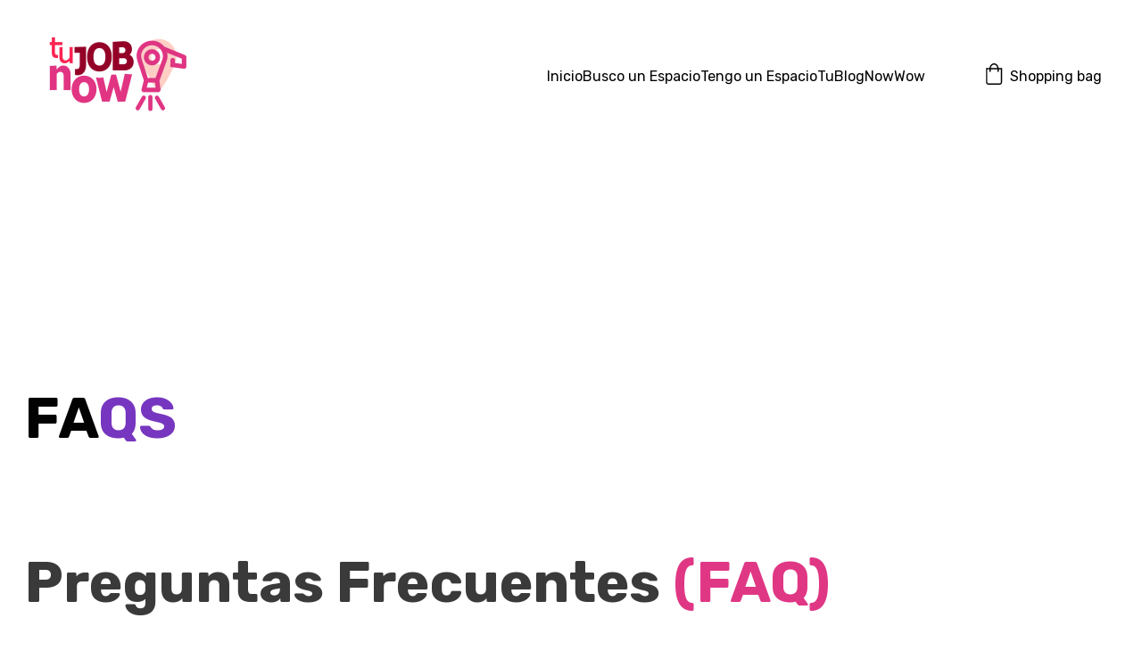

--- FILE ---
content_type: text/html
request_url: https://www.tujobnow.com/aviso-legal
body_size: 31224
content:
<!DOCTYPE html><html lang="es"> <head><meta charset="utf-8"><meta name="viewport" content="width=device-width, initial-scale=1.0"><meta name="generator" content="Hostinger Website Builder"><!--[--><title>Aviso legal | TuJobNow | Alquiler de espacios en peluquerías por hora, días o semanas</title><meta name="description" content="La App líder de alquiler de espacios de belleza."><link rel="icon" href="https://assets.zyrosite.com/cdn-cgi/image/format=auto,w=48,h=48,fit=crop,f=png/AQEXlXpyNoi8xJ44/logo_secador__tjn_new-03-Yg2LxLjVRVUvPqnE.png"><link rel="apple-touch-icon" href="https://assets.zyrosite.com/cdn-cgi/image/format=auto,w=48,h=48,fit=crop,f=png/AQEXlXpyNoi8xJ44/logo_secador__tjn_new-03-Yg2LxLjVRVUvPqnE.png"><meta content="https://tujobnow.com/aviso-legal" property="og:url"><link rel="canonical" href="https://tujobnow.com/aviso-legal"><meta content="Aviso legal | TuJobNow | Alquiler de espacios en peluquerías por hora, días o semanas" property="og:title"><meta name="twitter:title" content="Aviso legal | TuJobNow | Alquiler de espacios en peluquerías por hora, días o semanas"><meta content="website" property="og:type"><meta property="og:description" content="La App líder de alquiler de espacios de belleza."><meta name="twitter:description" content="La App líder de alquiler de espacios de belleza."><meta property="og:site_name" content="Alquiler de espacios en peluquerías por hora, días o semanas"><!----><meta content="https://assets.zyrosite.com/cdn-cgi/image/format=auto,w=1200,h=630,fit=crop,f=jpeg/AQEXlXpyNoi8xJ44/logo_tjn_new-02-AwvjGjDjgKtqDVq0.png" property="og:image"><meta content="https://assets.zyrosite.com/cdn-cgi/image/format=auto,w=1200,h=630,fit=crop,f=jpeg/AQEXlXpyNoi8xJ44/logo_tjn_new-02-AwvjGjDjgKtqDVq0.png" name="twitter:image"><meta content="" property="og:image:alt"><meta content="" name="twitter:image:alt"><meta name="twitter:card" content="summary_large_image"><!----><link rel="preconnect"><!----><!----><!----><!----><!--[--><link rel="alternate" hreflang="x-default" href="https://tujobnow.com/aviso-legal"><!--]--><link href="https://cdn.zyrosite.com/u1/google-fonts/font-faces?family=Rubik:wght@300;400;700&amp;family=Roboto:wght@400&amp;display=swap" rel="preconnect" crossorigin="true"><link href="https://cdn.zyrosite.com/u1/google-fonts/font-faces?family=Rubik:wght@300;400;700&amp;family=Roboto:wght@400&amp;display=swap" rel="preload" as="style"><link href="https://cdn.zyrosite.com/u1/google-fonts/font-faces?family=Rubik:wght@300;400;700&amp;family=Roboto:wght@400&amp;display=swap" rel="stylesheet" referrerpolicy="no-referrer"><!--]--><style></style><link rel="prefetch" href="https://assets.zyrosite.com/AQEXlXpyNoi8xJ44/traffic.txt"><script>(function(){const postDate = null;

			const currentDate = new Date().setHours(0, 0, 0, 0);
			const postPublishDate = new Date(postDate).setHours(0, 0, 0, 0);

			if (postPublishDate && currentDate < postPublishDate) {
				window.location.replace('/');
			}
		})();</script><link rel="stylesheet" href="/_astro-1736795906135/_slug_.5LXp_zWt.css">
<style>:root{--color-meteorite-dark: #2f1c6a;--color-meteorite-dark-2: #1F1346;--color-meteorite: #8c85ff;--color-meteorite-light: #d5dfff;--color-primary-dark: #5025d1;--color-primary: #673de6;--color-primary-light: #ebe4ff;--color-primary-charts: #B39EF3;--color-danger-dark: #d63163;--color-danger: #fc5185;--color-danger-light: #ffe8ef;--color-danger-charts: #FEA8C2;--color-warning-dark: #fea419;--color-warning-dark-2: #9F6000;--color-warning-charts: #FFD28C;--color-warning: #ffcd35;--color-warning-light: #fff8e2;--color-success-dark: #008361;--color-success: #00b090;--color-success-light: #def4f0;--color-dark: #1d1e20;--color-gray-dark: #36344d;--color-gray: #727586;--color-gray-border: #dadce0;--color-gray-light: #f2f3f6;--color-light: #fff;--color-azure: #357df9;--color-azure-light: #e3ebf9;--color-azure-dark: #265ab2;--color-indigo: #6366F1}.whats-app-bubble{position:fixed;right:20px;bottom:24px;z-index:1000;display:flex;cursor:pointer;border-radius:100px;box-shadow:#00000026 0 4px 12px}.globalClass_2ebe{position:relative;z-index:17}#wtpQualitySign_fixedCSS,#wtpQualitySign_popupCSS{bottom:10px!important}#wtpQualitySign_fixedCSS{z-index:17!important}#wtpQualitySign_popupCSS{z-index:18!important}
</style></head>  <body> <div> <style>astro-island,astro-slot,astro-static-slot{display:contents}</style><script>(()=>{var e=async t=>{await(await t())()};(self.Astro||(self.Astro={})).only=e;window.dispatchEvent(new Event("astro:only"));})();;(()=>{var A=Object.defineProperty;var g=(i,o,a)=>o in i?A(i,o,{enumerable:!0,configurable:!0,writable:!0,value:a}):i[o]=a;var d=(i,o,a)=>g(i,typeof o!="symbol"?o+"":o,a);{let i={0:t=>m(t),1:t=>a(t),2:t=>new RegExp(t),3:t=>new Date(t),4:t=>new Map(a(t)),5:t=>new Set(a(t)),6:t=>BigInt(t),7:t=>new URL(t),8:t=>new Uint8Array(t),9:t=>new Uint16Array(t),10:t=>new Uint32Array(t),11:t=>1/0*t},o=t=>{let[l,e]=t;return l in i?i[l](e):void 0},a=t=>t.map(o),m=t=>typeof t!="object"||t===null?t:Object.fromEntries(Object.entries(t).map(([l,e])=>[l,o(e)]));class y extends HTMLElement{constructor(){super(...arguments);d(this,"Component");d(this,"hydrator");d(this,"hydrate",async()=>{var b;if(!this.hydrator||!this.isConnected)return;let e=(b=this.parentElement)==null?void 0:b.closest("astro-island[ssr]");if(e){e.addEventListener("astro:hydrate",this.hydrate,{once:!0});return}let c=this.querySelectorAll("astro-slot"),n={},h=this.querySelectorAll("template[data-astro-template]");for(let r of h){let s=r.closest(this.tagName);s!=null&&s.isSameNode(this)&&(n[r.getAttribute("data-astro-template")||"default"]=r.innerHTML,r.remove())}for(let r of c){let s=r.closest(this.tagName);s!=null&&s.isSameNode(this)&&(n[r.getAttribute("name")||"default"]=r.innerHTML)}let p;try{p=this.hasAttribute("props")?m(JSON.parse(this.getAttribute("props"))):{}}catch(r){let s=this.getAttribute("component-url")||"<unknown>",v=this.getAttribute("component-export");throw v&&(s+=` (export ${v})`),console.error(`[hydrate] Error parsing props for component ${s}`,this.getAttribute("props"),r),r}let u;await this.hydrator(this)(this.Component,p,n,{client:this.getAttribute("client")}),this.removeAttribute("ssr"),this.dispatchEvent(new CustomEvent("astro:hydrate"))});d(this,"unmount",()=>{this.isConnected||this.dispatchEvent(new CustomEvent("astro:unmount"))})}disconnectedCallback(){document.removeEventListener("astro:after-swap",this.unmount),document.addEventListener("astro:after-swap",this.unmount,{once:!0})}connectedCallback(){if(!this.hasAttribute("await-children")||document.readyState==="interactive"||document.readyState==="complete")this.childrenConnectedCallback();else{let e=()=>{document.removeEventListener("DOMContentLoaded",e),c.disconnect(),this.childrenConnectedCallback()},c=new MutationObserver(()=>{var n;((n=this.lastChild)==null?void 0:n.nodeType)===Node.COMMENT_NODE&&this.lastChild.nodeValue==="astro:end"&&(this.lastChild.remove(),e())});c.observe(this,{childList:!0}),document.addEventListener("DOMContentLoaded",e)}}async childrenConnectedCallback(){let e=this.getAttribute("before-hydration-url");e&&await import(e),this.start()}async start(){let e=JSON.parse(this.getAttribute("opts")),c=this.getAttribute("client");if(Astro[c]===void 0){window.addEventListener(`astro:${c}`,()=>this.start(),{once:!0});return}try{await Astro[c](async()=>{let n=this.getAttribute("renderer-url"),[h,{default:p}]=await Promise.all([import(this.getAttribute("component-url")),n?import(n):()=>()=>{}]),u=this.getAttribute("component-export")||"default";if(!u.includes("."))this.Component=h[u];else{this.Component=h;for(let f of u.split("."))this.Component=this.Component[f]}return this.hydrator=p,this.hydrate},e,this)}catch(n){console.error(`[astro-island] Error hydrating ${this.getAttribute("component-url")}`,n)}}attributeChangedCallback(){this.hydrate()}}d(y,"observedAttributes",["props"]),customElements.get("astro-island")||customElements.define("astro-island",y)}})();</script><astro-island uid="Z17pgxe" component-url="/_astro-1736795906135/ClientHead.BwJH5Ht5.js" component-export="default" renderer-url="/_astro-1736795906135/client.BcUkhYwX.js" props="{&quot;page-noindex&quot;:[0,false],&quot;canonical-url&quot;:[0,&quot;https://tujobnow.com/aviso-legal&quot;],&quot;site-meta&quot;:[0,{&quot;hotjar&quot;:[0,&quot;3914193&quot;],&quot;version&quot;:[0,176],&quot;isLayout&quot;:[0,true],&quot;template&quot;:[0,&quot;blick&quot;],&quot;metaTitle&quot;:[0,&quot;Alquiler de espacios de belleza por horas, días o semanas&quot;],&quot;customMeta&quot;:[0,&quot;&lt;!-- Google tag (gtag.js) --&gt;\n&lt;script async src=\&quot;https://www.googletagmanager.com/gtag/js?id=G-NDBVSC96ET\&quot;&gt;&lt;/script&gt;\n&lt;script&gt;\n  window.dataLayer = window.dataLayer || [];\n  function gtag(){dataLayer.push(arguments);}\n  gtag(&#39;js&#39;, new Date());\n\n  gtag(&#39;config&#39;, &#39;G-NDBVSC96ET&#39;);\n&lt;/script&gt;&quot;],&quot;ogImageAlt&quot;:[0,&quot;&quot;],&quot;faviconPath&quot;:[0,&quot;logo_secador__tjn_new-03-Yg2LxLjVRVUvPqnE.png&quot;],&quot;ogImagePath&quot;:[0,&quot;logo_tjn_new-02-AwvjGjDjgKtqDVq0.png&quot;],&quot;defaultLocale&quot;:[0,&quot;system&quot;],&quot;ecommerceType&quot;:[0,&quot;zyro&quot;],&quot;facebookPixel&quot;:[0,&quot;709863976453910&quot;],&quot;faviconOrigin&quot;:[0,&quot;assets&quot;],&quot;ogImageOrigin&quot;:[0,&quot;assets&quot;],&quot;googleAnalytics&quot;:[0,&quot;G-NDBVSC96ET&quot;],&quot;ecommerceStoreId&quot;:[0,&quot;store_01JASSRYWQ0V77ZA8DSNGA9RNG&quot;],&quot;googleTagManager&quot;:[0,&quot;GTM-M4MWB78&quot;],&quot;customBodyElements&quot;:[0,&quot;&lt;script async src=\&quot;https://www.googletagmanager.com/gtag/js?id=G-NDBVSC96ET\&quot;&gt;&lt;/script&gt;&lt;script&gt;\n  window.dataLayer = window.dataLayer || [];\n  function gtag(){dataLayer.push(arguments);}\n  gtag(&#39;js&#39;, new Date());\n\n  gtag(&#39;config&#39;, &#39;G-NDBVSC96ET&#39;);\n&lt;/script&gt;&quot;],&quot;customHeadElements&quot;:[0,&quot;&quot;],&quot;isPrivateModeActive&quot;:[0,false],&quot;demoEcommerceStoreId&quot;:[0,&quot;demo_01G0E9P2R0CFTNBWEEFCEV8EG5&quot;],&quot;shouldAddWWWPrefixToDomain&quot;:[0,false]}],&quot;domain&quot;:[0,&quot;tujobnow.com&quot;]}" ssr="" client="only" opts="{&quot;name&quot;:&quot;ClientHead&quot;,&quot;value&quot;:&quot;vue&quot;}"></astro-island> <script>(()=>{var e=async t=>{await(await t())()};(self.Astro||(self.Astro={})).load=e;window.dispatchEvent(new Event("astro:load"));})();</script><astro-island uid="Z1QdnNr" component-url="/_astro-1736795906135/Page.DQeT9U0l.js" component-export="default" renderer-url="/_astro-1736795906135/client.BcUkhYwX.js" props="{&quot;pageData&quot;:[0,{&quot;pages&quot;:[0,{&quot;home&quot;:[0,{&quot;meta&quot;:[0,{&quot;title&quot;:[0,&quot;&quot;],&quot;noindex&quot;:[0,false],&quot;keywords&quot;:[1,[[0,&quot;negocio de belleza&quot;],[0,&quot;alquilar espacios&quot;],[0,&quot;ganar dinero extra&quot;]]],&quot;password&quot;:[0,&quot;&quot;],&quot;ogImageAlt&quot;:[0,&quot;&quot;],&quot;description&quot;:[0,&quot;Sé parte de la comunidad del profesional inteligente de la belleza que alquila y gana dinero extra a fin de mes.&quot;],&quot;ogImagePath&quot;:[0,&quot;logo_tjn_new-02-AwvjGjDjgKtqDVq0.png&quot;],&quot;focusKeyword&quot;:[0,&quot;negocio de belleza&quot;],&quot;ogImageOrigin&quot;:[0,&quot;assets&quot;],&quot;passwordDesign&quot;:[0,&quot;default&quot;],&quot;passwordBackText&quot;:[0,&quot;Volver a&quot;],&quot;passwordButtonText&quot;:[0,&quot;Ingresar&quot;],&quot;passwordHeadingText&quot;:[0,&quot;Área de visitante&quot;],&quot;passwordSubheadingText&quot;:[0,&quot;Por favor, ingresa la contraseña para acceder a la página&quot;],&quot;passwordPlaceholderText&quot;:[0,&quot;Ingresa la contraseña&quot;]}],&quot;name&quot;:[0,&quot;Inicio&quot;],&quot;slug&quot;:[0,&quot;&quot;],&quot;type&quot;:[0,&quot;default&quot;],&quot;blocks&quot;:[1,[[0,&quot;ztIhP7&quot;],[0,&quot;zORlYa&quot;],[0,&quot;zS3xAE&quot;],[0,&quot;zoub2s&quot;],[0,&quot;zMwqHc&quot;],[0,&quot;z6T3D6&quot;],[0,&quot;z03xIv&quot;],[0,&quot;z_G1BY&quot;],[0,&quot;zMjgF2&quot;]]]}],&quot;z0ZKn1&quot;:[0,{&quot;date&quot;:[0,&quot;2023-07-20T14:51:41.441Z&quot;],&quot;meta&quot;:[0,{&quot;title&quot;:[0,&quot;Maximiza tu potencial profesional: Los beneficios de alquilar espacios de belleza para los profesionales del sector&quot;],&quot;ogImageAlt&quot;:[0,&quot;&quot;],&quot;description&quot;:[0,&quot;Descripción de la publicación.&quot;],&quot;ogImagePath&quot;:[0,&quot;https://cdn.zyrosite.com/cdn-builder-placeholders/blog/blog-placeholder-1.png&quot;],&quot;ogImageOrigin&quot;:[0,&quot;other&quot;]}],&quot;name&quot;:[0,&quot;Maximiza tu potencial profesional: Los beneficios de alquilar espacios de belleza para los profesionales del sector&quot;],&quot;slug&quot;:[0,&quot;maximiza-tu-potencial-profesional-los-beneficios-de-alquilar-espacios-de-belleza-para-los-profesionales-del-sector&quot;],&quot;type&quot;:[0,&quot;blog&quot;],&quot;blocks&quot;:[1,[[0,&quot;zK-ESi&quot;],[0,&quot;zLugPi&quot;]]],&quot;isDraft&quot;:[0,false],&quot;categories&quot;:[1,[]],&quot;coverImageAlt&quot;:[0,&quot;&quot;],&quot;minutesToRead&quot;:[0,&quot;2&quot;],&quot;coverImagePath&quot;:[0,&quot;https://cdn.zyrosite.com/cdn-builder-placeholders/blog/blog-placeholder-1.png&quot;],&quot;coverImageOrigin&quot;:[0,&quot;other&quot;]}],&quot;z7O_07&quot;:[0,{&quot;meta&quot;:[0,{&quot;noindex&quot;:[0,false],&quot;password&quot;:[0,&quot;&quot;],&quot;ogImageAlt&quot;:[0,&quot;&quot;],&quot;ogImagePath&quot;:[0,null],&quot;ogImageOrigin&quot;:[0,null],&quot;passwordDesign&quot;:[0,&quot;default&quot;],&quot;passwordBackText&quot;:[0,&quot;Volver a&quot;],&quot;passwordButtonText&quot;:[0,&quot;Ingresar&quot;],&quot;passwordHeadingText&quot;:[0,&quot;Área de visitante&quot;],&quot;passwordSubheadingText&quot;:[0,&quot;Por favor, ingresa la contraseña para acceder a la página&quot;],&quot;passwordPlaceholderText&quot;:[0,&quot;Ingresa la contraseña&quot;]}],&quot;name&quot;:[0,&quot;Wait List dsdtengo&quot;],&quot;slug&quot;:[0,&quot;wait-list-dsdtengo&quot;],&quot;type&quot;:[0,&quot;default&quot;],&quot;blocks&quot;:[1,[[0,&quot;zAI1UZ&quot;],[0,&quot;z3Sacy&quot;],[0,&quot;zhNPad&quot;]]]}],&quot;z8rLId&quot;:[0,{&quot;date&quot;:[0,&quot;2023-07-24&quot;],&quot;meta&quot;:[0,{&quot;title&quot;:[0,&quot;Los poderosos beneficios de la vitamina C para la producción de colágeno y una piel radiante&quot;],&quot;ogImageAlt&quot;:[0,&quot;&quot;],&quot;description&quot;:[0,&quot;TuJobNow nos cuenta sobre los beneficios de la vitamina C para la producción de colágeno&quot;],&quot;ogImagePath&quot;:[0,&quot;https://cdn.zyrosite.com/cdn-builder-placeholders/blog/blog-placeholder-1.png&quot;],&quot;ogImageOrigin&quot;:[0,&quot;other&quot;]}],&quot;name&quot;:[0,&quot;Los poderosos beneficios de la vitamina C para la producción de colágeno y una piel radiante&quot;],&quot;slug&quot;:[0,&quot;los-poderosos-beneficios-de-la-vitamina-c-para-la-produccion-de-colageno-y-una-piel-radiante&quot;],&quot;type&quot;:[0,&quot;blog&quot;],&quot;blocks&quot;:[1,[[0,&quot;zYujCC&quot;],[0,&quot;zh62yy&quot;]]],&quot;isDraft&quot;:[0,false],&quot;categories&quot;:[1,[]],&quot;coverImageAlt&quot;:[0,&quot;&quot;],&quot;minutesToRead&quot;:[0,&quot;2&quot;],&quot;coverImagePath&quot;:[0,&quot;https://cdn.zyrosite.com/cdn-builder-placeholders/blog/blog-placeholder-1.png&quot;],&quot;coverImageOrigin&quot;:[0,&quot;other&quot;]}],&quot;z95hOU&quot;:[0,{&quot;meta&quot;:[0,{&quot;noindex&quot;:[0,false],&quot;password&quot;:[0,&quot;&quot;],&quot;ogImageAlt&quot;:[0,&quot;&quot;],&quot;ogImagePath&quot;:[0,null],&quot;ogImageOrigin&quot;:[0,null],&quot;passwordDesign&quot;:[0,&quot;default&quot;],&quot;passwordBackText&quot;:[0,&quot;Volver a&quot;],&quot;passwordButtonText&quot;:[0,&quot;Ingresar&quot;],&quot;passwordHeadingText&quot;:[0,&quot;Área de visitante&quot;],&quot;passwordSubheadingText&quot;:[0,&quot;Por favor, ingresa la contraseña para acceder a la página&quot;],&quot;passwordPlaceholderText&quot;:[0,&quot;Ingresa la contraseña&quot;]}],&quot;name&quot;:[0,&quot;Acerca de&quot;],&quot;slug&quot;:[0,&quot;about&quot;],&quot;type&quot;:[0,&quot;default&quot;],&quot;blocks&quot;:[1,[[0,&quot;z4K3qE&quot;],[0,&quot;zlPDNm&quot;],[0,&quot;zrWOU7&quot;],[0,&quot;zDJf4j&quot;],[0,&quot;zgfktp&quot;]]]}],&quot;zCTQ4-&quot;:[0,{&quot;date&quot;:[0,&quot;2023-07-22T12:52:45.062Z&quot;],&quot;meta&quot;:[0,{&quot;title&quot;:[0,&quot;Cómo fomentar la fidelidad del cliente en la peluquería: Estrategias para crear relaciones duraderas&quot;],&quot;ogImageAlt&quot;:[0,&quot;&quot;],&quot;description&quot;:[0,&quot;Cómo fidelizar a tus clientes en la peluquería y estética&quot;],&quot;ogImagePath&quot;:[0,&quot;https://cdn.zyrosite.com/cdn-builder-placeholders/blog/blog-placeholder-2.png&quot;],&quot;ogImageOrigin&quot;:[0,&quot;other&quot;]}],&quot;name&quot;:[0,&quot;Cómo fomentar la fidelidad del cliente en la peluquería: Estrategias para crear relaciones duraderas&quot;],&quot;slug&quot;:[0,&quot;como-fomentar-la-fidelidad-del-cliente-en-la-peluqueria-estrategias-para-crear-relaciones-duraderas&quot;],&quot;type&quot;:[0,&quot;blog&quot;],&quot;blocks&quot;:[1,[[0,&quot;zlWmLo&quot;],[0,&quot;zjZQIM&quot;]]],&quot;isDraft&quot;:[0,false],&quot;categories&quot;:[1,[]],&quot;coverImageAlt&quot;:[0,&quot;&quot;],&quot;minutesToRead&quot;:[0,&quot;2&quot;],&quot;coverImagePath&quot;:[0,&quot;https://cdn.zyrosite.com/cdn-builder-placeholders/blog/blog-placeholder-2.png&quot;],&quot;coverImageOrigin&quot;:[0,&quot;other&quot;]}],&quot;zCjE8b&quot;:[0,{&quot;meta&quot;:[0,{&quot;noindex&quot;:[0,false],&quot;password&quot;:[0,&quot;&quot;],&quot;ogImageAlt&quot;:[0,&quot;&quot;],&quot;ogImagePath&quot;:[0,null],&quot;ogImageOrigin&quot;:[0,null],&quot;passwordDesign&quot;:[0,&quot;default&quot;],&quot;passwordBackText&quot;:[0,&quot;Volver a&quot;],&quot;passwordButtonText&quot;:[0,&quot;Ingresar&quot;],&quot;passwordHeadingText&quot;:[0,&quot;Área de visitante&quot;],&quot;passwordSubheadingText&quot;:[0,&quot;Por favor, ingresa la contraseña para acceder a la página&quot;],&quot;passwordPlaceholderText&quot;:[0,&quot;Ingresa la contraseña&quot;]}],&quot;name&quot;:[0,&quot;Anúnciate en TuJobNow&quot;],&quot;slug&quot;:[0,&quot;anunciate-en-tujobnow&quot;],&quot;type&quot;:[0,&quot;default&quot;],&quot;blocks&quot;:[1,[[0,&quot;zt9Pdu&quot;],[0,&quot;zsodHu&quot;],[0,&quot;zY8t_U&quot;],[0,&quot;zVI5R6&quot;],[0,&quot;zMLpTI&quot;]]]}],&quot;zG9Nx2&quot;:[0,{&quot;date&quot;:[0,&quot;2023-07-20T14:51:41.443Z&quot;],&quot;meta&quot;:[0,{&quot;title&quot;:[0,&quot;Cuidado facial: Pasos esenciales para una piel radiante y saludable&quot;],&quot;ogImageAlt&quot;:[0,&quot;&quot;],&quot;description&quot;:[0,&quot;Cuidado facial&quot;],&quot;ogImagePath&quot;:[0,&quot;https://cdn.zyrosite.com/cdn-builder-placeholders/blog/blog-placeholder-1.png&quot;],&quot;ogImageOrigin&quot;:[0,&quot;other&quot;]}],&quot;name&quot;:[0,&quot;Cuidado facial: Pasos esenciales para una piel radiante y saludable&quot;],&quot;slug&quot;:[0,&quot;cuidado-facial-pasos-esenciales-para-una-piel-radiante-y-saludable&quot;],&quot;type&quot;:[0,&quot;blog&quot;],&quot;blocks&quot;:[1,[[0,&quot;zxLAJF&quot;],[0,&quot;znHIkg&quot;]]],&quot;isDraft&quot;:[0,false],&quot;categories&quot;:[1,[]],&quot;coverImageAlt&quot;:[0,&quot;&quot;],&quot;minutesToRead&quot;:[0,&quot;2&quot;],&quot;coverImagePath&quot;:[0,&quot;https://cdn.zyrosite.com/cdn-builder-placeholders/blog/blog-placeholder-1.png&quot;],&quot;coverImageOrigin&quot;:[0,&quot;other&quot;]}],&quot;zM52z0&quot;:[0,{&quot;meta&quot;:[0,{&quot;title&quot;:[0,&quot;Alquiler de espacios de belleza por horas, días o semanas ¡todos ganan!&quot;],&quot;noindex&quot;:[0,false],&quot;keywords&quot;:[1,[[0,&quot;TuJobNow&quot;],[0,&quot;alquiler de espacios&quot;],[0,&quot;peluquería&quot;]]],&quot;password&quot;:[0,&quot;&quot;],&quot;ogImageAlt&quot;:[0,&quot;&quot;],&quot;description&quot;:[0,&quot;Alquila los espacios de tu peluquería, barbería o estética por horas, días o semanas con TuJobNow y gana dinero extra a fin de mes. Descubre cómo ser un profesional inteligente de la belleza.&quot;],&quot;ogImagePath&quot;:[0,&quot;logo_tjn_new-02-AwvjGjDjgKtqDVq0.png&quot;],&quot;focusKeyword&quot;:[0,&quot;TuJobNow&quot;],&quot;ogImageOrigin&quot;:[0,&quot;assets&quot;],&quot;passwordDesign&quot;:[0,&quot;default&quot;],&quot;passwordBackText&quot;:[0,&quot;Volver a&quot;],&quot;passwordButtonText&quot;:[0,&quot;Ingresar&quot;],&quot;passwordHeadingText&quot;:[0,&quot;Área de visitante&quot;],&quot;passwordSubheadingText&quot;:[0,&quot;Por favor, ingresa la contraseña para acceder a la página&quot;],&quot;passwordPlaceholderText&quot;:[0,&quot;Ingresa la contraseña&quot;]}],&quot;name&quot;:[0,&quot;Busco un Espacio&quot;],&quot;slug&quot;:[0,&quot;busco-un-espacio&quot;],&quot;type&quot;:[0,&quot;default&quot;],&quot;blocks&quot;:[1,[[0,&quot;zUqt4k&quot;],[0,&quot;zv7WHo&quot;],[0,&quot;z-PdSM&quot;],[0,&quot;zWkcIo&quot;],[0,&quot;zJpeCB&quot;]]]}],&quot;zN0owW&quot;:[0,{&quot;meta&quot;:[0,{&quot;noindex&quot;:[0,false],&quot;password&quot;:[0,&quot;&quot;],&quot;ogImageAlt&quot;:[0,&quot;&quot;],&quot;ogImagePath&quot;:[0,null],&quot;ogImageOrigin&quot;:[0,null],&quot;passwordDesign&quot;:[0,&quot;default&quot;],&quot;passwordBackText&quot;:[0,&quot;Volver a&quot;],&quot;passwordButtonText&quot;:[0,&quot;Ingresar&quot;],&quot;passwordHeadingText&quot;:[0,&quot;Área de visitante&quot;],&quot;passwordSubheadingText&quot;:[0,&quot;Por favor, ingresa la contraseña para acceder a la página&quot;],&quot;passwordPlaceholderText&quot;:[0,&quot;Ingresa la contraseña&quot;]}],&quot;name&quot;:[0,&quot;Wait List dsdbusco&quot;],&quot;slug&quot;:[0,&quot;wait-list-dsdbusco&quot;],&quot;type&quot;:[0,&quot;default&quot;],&quot;blocks&quot;:[1,[[0,&quot;znhm46&quot;],[0,&quot;zbqxmu&quot;],[0,&quot;zZHtio&quot;]]]}],&quot;zNwZSn&quot;:[0,{&quot;meta&quot;:[0,{&quot;title&quot;:[0,&quot;Aviso legal | TuJobNow&quot;],&quot;noindex&quot;:[0,false],&quot;password&quot;:[0,&quot;&quot;],&quot;ogImageAlt&quot;:[0,&quot;&quot;],&quot;description&quot;:[0,&quot;La App líder de alquiler de espacios de belleza.&quot;],&quot;ogImagePath&quot;:[0,null],&quot;ogImageOrigin&quot;:[0,null],&quot;passwordDesign&quot;:[0,&quot;default&quot;],&quot;passwordBackText&quot;:[0,&quot;Volver a&quot;],&quot;passwordButtonText&quot;:[0,&quot;Ingresar&quot;],&quot;passwordHeadingText&quot;:[0,&quot;Área de visitante&quot;],&quot;passwordSubheadingText&quot;:[0,&quot;Por favor, ingresa la contraseña para acceder a la página&quot;],&quot;passwordPlaceholderText&quot;:[0,&quot;Ingresa la contraseña&quot;]}],&quot;name&quot;:[0,&quot;Aviso Legal&quot;],&quot;slug&quot;:[0,&quot;aviso-legal&quot;],&quot;type&quot;:[0,&quot;default&quot;],&quot;blocks&quot;:[1,[[0,&quot;zntywv&quot;],[0,&quot;zUgt6G&quot;]]]}],&quot;zO_Oqd&quot;:[0,{&quot;meta&quot;:[0,{&quot;noindex&quot;:[0,false],&quot;password&quot;:[0,&quot;&quot;],&quot;ogImageAlt&quot;:[0,&quot;&quot;],&quot;ogImagePath&quot;:[0,null],&quot;ogImageOrigin&quot;:[0,null],&quot;passwordDesign&quot;:[0,&quot;default&quot;],&quot;passwordBackText&quot;:[0,&quot;Volver a&quot;],&quot;passwordButtonText&quot;:[0,&quot;Ingresar&quot;],&quot;passwordHeadingText&quot;:[0,&quot;Área de visitante&quot;],&quot;passwordSubheadingText&quot;:[0,&quot;Por favor, ingresa la contraseña para acceder a la página&quot;],&quot;passwordPlaceholderText&quot;:[0,&quot;Ingresa la contraseña&quot;]}],&quot;name&quot;:[0,&quot;Política de Cookies&quot;],&quot;slug&quot;:[0,&quot;politica-de-cookies&quot;],&quot;type&quot;:[0,&quot;default&quot;],&quot;blocks&quot;:[1,[[0,&quot;zqndCR&quot;],[0,&quot;zYn6UT&quot;]]]}],&quot;zOnORA&quot;:[0,{&quot;date&quot;:[0,&quot;2023-07-22T12:51:48.950Z&quot;],&quot;meta&quot;:[0,{&quot;title&quot;:[0,&quot;Tendencias y técnicas en peluquería y barbería: ¡Deslumbra con estilos vanguardistas!&quot;],&quot;ogImageAlt&quot;:[0,&quot;&quot;],&quot;description&quot;:[0,&quot;Descripción de la publicación.&quot;],&quot;ogImagePath&quot;:[0,&quot;https://cdn.zyrosite.com/cdn-builder-placeholders/blog/blog-placeholder-2.png&quot;],&quot;ogImageOrigin&quot;:[0,&quot;other&quot;]}],&quot;name&quot;:[0,&quot;Tendencias y técnicas en peluquería y barbería: ¡Deslumbra con estilos vanguardistas!&quot;],&quot;slug&quot;:[0,&quot;tendencias-y-tecnicas-en-peluqueria-y-barberia-deslumbra-con-estilos-vanguardistas&quot;],&quot;type&quot;:[0,&quot;blog&quot;],&quot;blocks&quot;:[1,[[0,&quot;zI7sgd&quot;],[0,&quot;z4sfFs&quot;]]],&quot;isDraft&quot;:[0,false],&quot;categories&quot;:[1,[]],&quot;coverImageAlt&quot;:[0,&quot;&quot;],&quot;minutesToRead&quot;:[0,&quot;2&quot;],&quot;coverImagePath&quot;:[0,&quot;https://cdn.zyrosite.com/cdn-builder-placeholders/blog/blog-placeholder-2.png&quot;],&quot;coverImageOrigin&quot;:[0,&quot;other&quot;]}],&quot;zQ1VEv&quot;:[0,{&quot;date&quot;:[0,&quot;2023-07-20T14:51:41.444Z&quot;],&quot;meta&quot;:[0,{&quot;title&quot;:[0,&quot;Los beneficios de alquilar espacios en tu salón de belleza: ¡Una decisión inteligente para los dueños!&quot;],&quot;authorName&quot;:[0,&quot;TuJobNow | La App del Profesional Inteligente de la Belleza&quot;],&quot;ogImageAlt&quot;:[0,&quot;&quot;],&quot;description&quot;:[0,&quot;Alquila espacios en tu peluquería o estética por horas y gana.&quot;],&quot;ogImagePath&quot;:[0,&quot;barbero_maquina_tujobnow-AE0qJ6ynMjcrXbNR.jpg&quot;],&quot;ogImageOrigin&quot;:[0,&quot;assets&quot;]}],&quot;name&quot;:[0,&quot;Los beneficios de alquilar espacios en tu salón de belleza: ¡Una decisión inteligente para los dueños!&quot;],&quot;slug&quot;:[0,&quot;los-beneficios-de-alquilar-espacios-en-tu-salon-de-belleza-una-decision-inteligente-para-los-duenos&quot;],&quot;type&quot;:[0,&quot;blog&quot;],&quot;blocks&quot;:[1,[[0,&quot;zvsiNA&quot;],[0,&quot;zcb6Ey&quot;]]],&quot;isDraft&quot;:[0,false],&quot;categories&quot;:[1,[]],&quot;coverImageAlt&quot;:[0,&quot;&quot;],&quot;minutesToRead&quot;:[0,&quot;2&quot;],&quot;coverImagePath&quot;:[0,&quot;barbero_maquina_tujobnow-AE0qJ6ynMjcrXbNR.jpg&quot;],&quot;coverImageOrigin&quot;:[0,&quot;assets&quot;]}],&quot;zQ9aED&quot;:[0,{&quot;meta&quot;:[0,{&quot;noindex&quot;:[0,false],&quot;password&quot;:[0,&quot;&quot;],&quot;ogImageAlt&quot;:[0,&quot;&quot;],&quot;ogImagePath&quot;:[0,null],&quot;ogImageOrigin&quot;:[0,null],&quot;passwordDesign&quot;:[0,&quot;default&quot;],&quot;passwordBackText&quot;:[0,&quot;Volver a&quot;],&quot;passwordButtonText&quot;:[0,&quot;Ingresar&quot;],&quot;passwordHeadingText&quot;:[0,&quot;Área de visitante&quot;],&quot;passwordSubheadingText&quot;:[0,&quot;Por favor, ingresa la contraseña para acceder a la página&quot;],&quot;passwordPlaceholderText&quot;:[0,&quot;Ingresa la contraseña&quot;]}],&quot;name&quot;:[0,&quot;Wait ListIOS&quot;],&quot;slug&quot;:[0,&quot;wait-listios&quot;],&quot;type&quot;:[0,&quot;default&quot;],&quot;blocks&quot;:[1,[[0,&quot;zUYccN&quot;],[0,&quot;zaIvYz&quot;],[0,&quot;znGMM2&quot;]]]}],&quot;zSbp7u&quot;:[0,{&quot;meta&quot;:[0,{&quot;noindex&quot;:[0,false],&quot;password&quot;:[0,&quot;&quot;],&quot;ogImageAlt&quot;:[0,&quot;&quot;],&quot;ogImagePath&quot;:[0,null],&quot;ogImageOrigin&quot;:[0,null],&quot;passwordDesign&quot;:[0,&quot;default&quot;],&quot;passwordBackText&quot;:[0,&quot;Volver a&quot;],&quot;passwordButtonText&quot;:[0,&quot;Ingresar&quot;],&quot;passwordHeadingText&quot;:[0,&quot;Área de visitante&quot;],&quot;passwordSubheadingText&quot;:[0,&quot;Por favor, ingresa la contraseña para acceder a la página&quot;],&quot;passwordPlaceholderText&quot;:[0,&quot;Ingresa la contraseña&quot;]}],&quot;name&quot;:[0,&quot;Política de Privacidad&quot;],&quot;slug&quot;:[0,&quot;politica-de-privacidad&quot;],&quot;type&quot;:[0,&quot;default&quot;],&quot;blocks&quot;:[1,[[0,&quot;zPHB0m&quot;],[0,&quot;zrlyTE&quot;]]]}],&quot;zSfFvS&quot;:[0,{&quot;meta&quot;:[0,{&quot;title&quot;:[0,&quot;Preguntas frecuentes sobre TuJobNow: Resuelve todas tus dudas&quot;],&quot;noindex&quot;:[0,false],&quot;keywords&quot;:[1,[[0,&quot;TuJobNow&quot;],[0,&quot;preguntas frecuentes&quot;]]],&quot;password&quot;:[0,&quot;&quot;],&quot;ogImageAlt&quot;:[0,&quot;&quot;],&quot;description&quot;:[0,&quot;Si tienes alguna pregunta sobre cómo funciona TuJobNow, entra en nuestras preguntas frecuentes y encuentra respuestas. Nuestro equipo ya ha respondido a tus dudas, ¡descúbrelas ahora!&quot;],&quot;ogImagePath&quot;:[0,null],&quot;focusKeyword&quot;:[0,&quot;TuJobNow&quot;],&quot;ogImageOrigin&quot;:[0,null],&quot;passwordDesign&quot;:[0,&quot;default&quot;],&quot;passwordBackText&quot;:[0,&quot;Volver a&quot;],&quot;passwordButtonText&quot;:[0,&quot;Ingresar&quot;],&quot;passwordHeadingText&quot;:[0,&quot;Área de visitante&quot;],&quot;passwordSubheadingText&quot;:[0,&quot;Por favor, ingresa la contraseña para acceder a la página&quot;],&quot;passwordPlaceholderText&quot;:[0,&quot;Ingresa la contraseña&quot;]}],&quot;name&quot;:[0,&quot;FAQS&quot;],&quot;slug&quot;:[0,&quot;faqs&quot;],&quot;type&quot;:[0,&quot;default&quot;],&quot;blocks&quot;:[1,[[0,&quot;zpsgv6&quot;],[0,&quot;zWYyW5&quot;]]]}],&quot;zVBbgV&quot;:[0,{&quot;date&quot;:[0,&quot;2023-09-26T10:47:15.146Z&quot;],&quot;meta&quot;:[0,{&quot;title&quot;:[0,&quot;Análisis y Proyecciones de la Peluquería en España en 2024&quot;],&quot;authorName&quot;:[0,&quot;TuJobNow&quot;],&quot;ogImageAlt&quot;:[0,&quot;&quot;],&quot;description&quot;:[0,&quot;Proyecciones 2024&quot;],&quot;ogImagePath&quot;:[0,&quot;https://cdn.zyrosite.com/cdn-builder-placeholders/blog/blog-placeholder-3.png&quot;],&quot;ogImageOrigin&quot;:[0,&quot;other&quot;]}],&quot;name&quot;:[0,&quot;Análisis y Proyecciones de la Peluquería en España en 2024&quot;],&quot;slug&quot;:[0,&quot;analisis-y-proyecciones-de-la-peluqueria-en-espana-en-2024&quot;],&quot;type&quot;:[0,&quot;blog&quot;],&quot;blocks&quot;:[1,[[0,&quot;z-8GKN&quot;],[0,&quot;zc5yFl&quot;]]],&quot;isDraft&quot;:[0,false],&quot;categories&quot;:[1,[]],&quot;coverImageAlt&quot;:[0,&quot;&quot;],&quot;minutesToRead&quot;:[0,&quot;2&quot;],&quot;coverImagePath&quot;:[0,&quot;https://cdn.zyrosite.com/cdn-builder-placeholders/blog/blog-placeholder-3.png&quot;],&quot;coverImageOrigin&quot;:[0,&quot;other&quot;]}],&quot;zVMVUZ&quot;:[0,{&quot;meta&quot;:[0,{&quot;title&quot;:[0,&quot;Alquiler de espacios de belleza por horas, días o semanas ¡todos ganan!&quot;],&quot;noindex&quot;:[0,false],&quot;keywords&quot;:[1,[[0,&quot;TuJobNow&quot;],[0,&quot;alquiler de espacios&quot;],[0,&quot;peluquería&quot;]]],&quot;password&quot;:[0,&quot;&quot;],&quot;ogImageAlt&quot;:[0,&quot;&quot;],&quot;description&quot;:[0,&quot;Alquila los espacios de tu peluquería, barbería o estética por horas, días o semanas con TuJobNow y gana dinero extra a fin de mes. Descubre cómo ser un profesional inteligente de la belleza.&quot;],&quot;ogImagePath&quot;:[0,&quot;logo_tjn_new-02-AwvjGjDjgKtqDVq0.png&quot;],&quot;focusKeyword&quot;:[0,&quot;TuJobNow&quot;],&quot;ogImageOrigin&quot;:[0,&quot;assets&quot;],&quot;passwordDesign&quot;:[0,&quot;default&quot;],&quot;passwordBackText&quot;:[0,&quot;Volver a&quot;],&quot;passwordButtonText&quot;:[0,&quot;Ingresar&quot;],&quot;passwordHeadingText&quot;:[0,&quot;Área de visitante&quot;],&quot;passwordSubheadingText&quot;:[0,&quot;Por favor, ingresa la contraseña para acceder a la página&quot;],&quot;passwordPlaceholderText&quot;:[0,&quot;Ingresa la contraseña&quot;]}],&quot;name&quot;:[0,&quot;Tengo un Espacio&quot;],&quot;slug&quot;:[0,&quot;tengo-un-espacio&quot;],&quot;type&quot;:[0,&quot;default&quot;],&quot;blocks&quot;:[1,[[0,&quot;zkjJM2&quot;],[0,&quot;z76Pm4&quot;],[0,&quot;zmn8Fy&quot;],[0,&quot;zcBd1W&quot;],[0,&quot;z-kZRI&quot;]]]}],&quot;zZEcz1&quot;:[0,{&quot;date&quot;:[0,&quot;2023-07-22T12:50:12.776Z&quot;],&quot;meta&quot;:[0,{&quot;title&quot;:[0,&quot;Encuentra la belleza que brilla desde dentro: Inspiración para realzar tu esencia única&quot;],&quot;ogImageAlt&quot;:[0,&quot;&quot;],&quot;description&quot;:[0,&quot;Descripción de la publicación.&quot;],&quot;ogImagePath&quot;:[0,&quot;https://cdn.zyrosite.com/cdn-builder-placeholders/blog/blog-placeholder-1.png&quot;],&quot;ogImageOrigin&quot;:[0,&quot;other&quot;]}],&quot;name&quot;:[0,&quot;Encuentra la belleza que brilla desde dentro: Inspiración para realzar tu esencia única&quot;],&quot;slug&quot;:[0,&quot;encuentra-la-belleza-que-brilla-desde-dentro-inspiracion-para-realzar-tu-esencia-unica&quot;],&quot;type&quot;:[0,&quot;blog&quot;],&quot;blocks&quot;:[1,[[0,&quot;zUxsYu&quot;],[0,&quot;zRO0R4&quot;]]],&quot;isDraft&quot;:[0,false],&quot;categories&quot;:[1,[]],&quot;coverImageAlt&quot;:[0,&quot;&quot;],&quot;minutesToRead&quot;:[0,&quot;2&quot;],&quot;coverImagePath&quot;:[0,&quot;https://cdn.zyrosite.com/cdn-builder-placeholders/blog/blog-placeholder-1.png&quot;],&quot;coverImageOrigin&quot;:[0,&quot;other&quot;]}],&quot;zbVoF2&quot;:[0,{&quot;meta&quot;:[0,{&quot;title&quot;:[0,&quot;Condiciones de Contratación | TuJobNow&quot;],&quot;noindex&quot;:[0,true],&quot;password&quot;:[0,&quot;&quot;],&quot;ogImageAlt&quot;:[0,&quot;&quot;],&quot;description&quot;:[0,&quot;TuJobNow es una plataforma que conecta a profesionales autónomos con negocios de belleza que alquilan espacios para trabajar y atender a sus propios clientes.&quot;],&quot;ogImagePath&quot;:[0,null],&quot;ogImageOrigin&quot;:[0,null],&quot;passwordDesign&quot;:[0,&quot;default&quot;],&quot;passwordBackText&quot;:[0,&quot;Volver a&quot;],&quot;passwordButtonText&quot;:[0,&quot;Ingresar&quot;],&quot;passwordHeadingText&quot;:[0,&quot;Área de visitante&quot;],&quot;passwordSubheadingText&quot;:[0,&quot;Por favor, ingresa la contraseña para acceder a la página&quot;],&quot;passwordPlaceholderText&quot;:[0,&quot;Ingresa la contraseña&quot;]}],&quot;name&quot;:[0,&quot;Condiciones de Contratación&quot;],&quot;slug&quot;:[0,&quot;condiciones-de-contratacion&quot;],&quot;type&quot;:[0,&quot;default&quot;],&quot;blocks&quot;:[1,[[0,&quot;zX7MOW&quot;],[0,&quot;zzrJUA&quot;]]]}],&quot;zdPS7O&quot;:[0,{&quot;date&quot;:[0,&quot;2023-07-22T12:56:37.072Z&quot;],&quot;meta&quot;:[0,{&quot;title&quot;:[0,&quot;TuJobNow: El aliado perfecto para alquilar espacios de belleza y ejercer tu pasión&quot;],&quot;ogImageAlt&quot;:[0,&quot;&quot;],&quot;description&quot;:[0,&quot;TuJobNow es el aliado perfecto para el profesional de la belleza de hoy.&quot;],&quot;ogImagePath&quot;:[0,&quot;https://cdn.zyrosite.com/cdn-builder-placeholders/blog/blog-placeholder-2.png&quot;],&quot;ogImageOrigin&quot;:[0,&quot;other&quot;]}],&quot;name&quot;:[0,&quot;TuJobNow: El aliado perfecto para alquilar espacios de belleza y ejercer tu pasión&quot;],&quot;slug&quot;:[0,&quot;tujobnow-el-aliado-perfecto-para-alquilar-espacios-de-belleza-y-ejercer-tu-pasion&quot;],&quot;type&quot;:[0,&quot;blog&quot;],&quot;blocks&quot;:[1,[[0,&quot;zHwRVO&quot;],[0,&quot;zp-Yj-&quot;]]],&quot;isDraft&quot;:[0,false],&quot;categories&quot;:[1,[]],&quot;coverImageAlt&quot;:[0,&quot;&quot;],&quot;minutesToRead&quot;:[0,&quot;2&quot;],&quot;coverImagePath&quot;:[0,&quot;https://cdn.zyrosite.com/cdn-builder-placeholders/blog/blog-placeholder-2.png&quot;],&quot;coverImageOrigin&quot;:[0,&quot;other&quot;]}],&quot;zibzFw&quot;:[0,{&quot;meta&quot;:[0,{&quot;noindex&quot;:[0,false],&quot;password&quot;:[0,&quot;&quot;],&quot;ogImageAlt&quot;:[0,&quot;&quot;],&quot;ogImagePath&quot;:[0,null],&quot;ogImageOrigin&quot;:[0,null],&quot;passwordDesign&quot;:[0,&quot;default&quot;],&quot;passwordBackText&quot;:[0,&quot;Volver a&quot;],&quot;passwordButtonText&quot;:[0,&quot;Ingresar&quot;],&quot;passwordHeadingText&quot;:[0,&quot;Área de visitante&quot;],&quot;passwordSubheadingText&quot;:[0,&quot;Por favor, ingresa la contraseña para acceder a la página&quot;],&quot;passwordPlaceholderText&quot;:[0,&quot;Ingresa la contraseña&quot;]}],&quot;name&quot;:[0,&quot;Quiero ser un asesor en TuJobNow&quot;],&quot;slug&quot;:[0,&quot;quiero-ser-un-asesor-en-tujobnow&quot;],&quot;type&quot;:[0,&quot;default&quot;],&quot;blocks&quot;:[1,[[0,&quot;zYv5QK&quot;],[0,&quot;z2CSFl&quot;],[0,&quot;z0aJ-j&quot;],[0,&quot;za97or&quot;]]]}],&quot;zkmUuA&quot;:[0,{&quot;meta&quot;:[0,{&quot;title&quot;:[0,&quot;TuBlogNow - El blog de belleza de los profesionales inteligentes&quot;],&quot;noindex&quot;:[0,false],&quot;keywords&quot;:[1,[[0,&quot;belleza&quot;],[0,&quot;profesionales&quot;],[0,&quot;alquilando espacios&quot;]]],&quot;password&quot;:[0,&quot;&quot;],&quot;ogImageAlt&quot;:[0,&quot;&quot;],&quot;description&quot;:[0,&quot;Descubre cómo los profesionales de la belleza están cambiando las reglas del juego alquilando espacios y ejerciendo su profesión. Encuentra información y consejos sobre belleza en TuBlogNow.&quot;],&quot;ogImagePath&quot;:[0,null],&quot;focusKeyword&quot;:[0,&quot;belleza&quot;],&quot;ogImageOrigin&quot;:[0,null],&quot;passwordDesign&quot;:[0,&quot;default&quot;],&quot;passwordBackText&quot;:[0,&quot;Volver a&quot;],&quot;passwordButtonText&quot;:[0,&quot;Ingresar&quot;],&quot;passwordHeadingText&quot;:[0,&quot;Área de visitante&quot;],&quot;passwordSubheadingText&quot;:[0,&quot;Por favor, ingresa la contraseña para acceder a la página&quot;],&quot;passwordPlaceholderText&quot;:[0,&quot;Ingresa la contraseña&quot;]}],&quot;name&quot;:[0,&quot;TuBlogNowWow&quot;],&quot;slug&quot;:[0,&quot;tublognowwow&quot;],&quot;type&quot;:[0,&quot;default&quot;],&quot;blocks&quot;:[1,[[0,&quot;zG04jR&quot;],[0,&quot;zltVxn&quot;]]]}],&quot;zo_wvK&quot;:[0,{&quot;meta&quot;:[0,{&quot;noindex&quot;:[0,false],&quot;password&quot;:[0,&quot;&quot;],&quot;ogImageAlt&quot;:[0,&quot;&quot;],&quot;ogImagePath&quot;:[0,null],&quot;ogImageOrigin&quot;:[0,null],&quot;passwordDesign&quot;:[0,&quot;default&quot;],&quot;passwordBackText&quot;:[0,&quot;Volver a&quot;],&quot;passwordButtonText&quot;:[0,&quot;Ingresar&quot;],&quot;passwordHeadingText&quot;:[0,&quot;Área de visitante&quot;],&quot;passwordSubheadingText&quot;:[0,&quot;Por favor, ingresa la contraseña para acceder a la página&quot;],&quot;passwordPlaceholderText&quot;:[0,&quot;Ingresa la contraseña&quot;]}],&quot;name&quot;:[0,&quot;NewsletterfromIG&quot;],&quot;slug&quot;:[0,&quot;newsletterfromig&quot;],&quot;type&quot;:[0,&quot;default&quot;],&quot;blocks&quot;:[1,[[0,&quot;zAjZ8o&quot;],[0,&quot;zk-HFZ&quot;],[0,&quot;zR_bKr&quot;]]]}],&quot;zsW0Ud&quot;:[0,{&quot;meta&quot;:[0,{&quot;noindex&quot;:[0,false],&quot;password&quot;:[0,&quot;&quot;],&quot;ogImageAlt&quot;:[0,&quot;&quot;],&quot;ogImagePath&quot;:[0,null],&quot;ogImageOrigin&quot;:[0,null],&quot;passwordDesign&quot;:[0,&quot;default&quot;],&quot;passwordBackText&quot;:[0,&quot;Volver a&quot;],&quot;passwordButtonText&quot;:[0,&quot;Ingresar&quot;],&quot;passwordHeadingText&quot;:[0,&quot;Área de visitante&quot;],&quot;passwordSubheadingText&quot;:[0,&quot;Por favor, ingresa la contraseña para acceder a la página&quot;],&quot;passwordPlaceholderText&quot;:[0,&quot;Ingresa la contraseña&quot;]}],&quot;name&quot;:[0,&quot;Wait List And&quot;],&quot;slug&quot;:[0,&quot;wait-list-and&quot;],&quot;type&quot;:[0,&quot;default&quot;],&quot;blocks&quot;:[1,[[0,&quot;zqNTYa&quot;],[0,&quot;zQXKx-&quot;],[0,&quot;zKEFZc&quot;]]]}],&quot;zxOMVm&quot;:[0,{&quot;date&quot;:[0,&quot;2023-07-22T12:53:47.651Z&quot;],&quot;meta&quot;:[0,{&quot;title&quot;:[0,&quot;Los secretos del afeitado perfecto: Consejos para una experiencia de barbería impecable&quot;],&quot;ogImageAlt&quot;:[0,&quot;&quot;],&quot;description&quot;:[0,&quot;El arte de afeitar bien. Consejos para un afeitado perfecto&quot;],&quot;ogImagePath&quot;:[0,&quot;https://cdn.zyrosite.com/cdn-builder-placeholders/blog/blog-placeholder-2.png&quot;],&quot;ogImageOrigin&quot;:[0,&quot;other&quot;]}],&quot;name&quot;:[0,&quot;Los secretos del afeitado perfecto: Consejos para una experiencia de barbería impecable&quot;],&quot;slug&quot;:[0,&quot;los-secretos-del-afeitado-perfecto-consejos-para-una-experiencia-de-barberia-impecable&quot;],&quot;type&quot;:[0,&quot;blog&quot;],&quot;blocks&quot;:[1,[[0,&quot;zcwuCH&quot;],[0,&quot;zq3hbj&quot;]]],&quot;isDraft&quot;:[0,false],&quot;categories&quot;:[1,[]],&quot;coverImageAlt&quot;:[0,&quot;&quot;],&quot;minutesToRead&quot;:[0,&quot;2&quot;],&quot;coverImagePath&quot;:[0,&quot;https://cdn.zyrosite.com/cdn-builder-placeholders/blog/blog-placeholder-2.png&quot;],&quot;coverImageOrigin&quot;:[0,&quot;other&quot;]}],&quot;prod_01JASSRYYKHDM32J0AGHVSDQ8Q&quot;:[0,{&quot;name&quot;:[0,&quot;Classic Cap&quot;],&quot;type&quot;:[0,&quot;ecommerce-dynamic-product&quot;],&quot;blocks&quot;:[1,[[0,&quot;zEmvau&quot;]]],&quot;productId&quot;:[0,&quot;prod_01JASSRYYKHDM32J0AGHVSDQ8Q&quot;],&quot;slug&quot;:[0,&quot;classic-cap-hpeszv&quot;],&quot;meta&quot;:[0,{&quot;title&quot;:[0,&quot;Classic Cap&quot;],&quot;description&quot;:[0,&quot;The product description should talk about the product in a truthful yet flattering way. Remember to include information that the potential buyer would need, for example, details on sizing, color, and function. Material: Cotton. Color: Light Blue&quot;],&quot;ogImagePath&quot;:[0,&quot;https://cdn.zyrosite.com/cdn-ecommerce/demo_01G0E9P2R0CFTNBWEEFCEV8EG5%2Fassets%2F1718628869501-639783_baby%20blue%20simple%20cap%20sideways%20on%20a%20plain%20backgroun_xl-1024-v1-0.png&quot;],&quot;ogImageOrigin&quot;:[0,&quot;other&quot;],&quot;ogImageAlt&quot;:[0,&quot;Classic Cap&quot;]}]}],&quot;prod_01JASSRYYN8198QSFTFH003BTF&quot;:[0,{&quot;name&quot;:[0,&quot;Face Serum&quot;],&quot;type&quot;:[0,&quot;ecommerce-dynamic-product&quot;],&quot;blocks&quot;:[1,[[0,&quot;zEmvau&quot;]]],&quot;productId&quot;:[0,&quot;prod_01JASSRYYN8198QSFTFH003BTF&quot;],&quot;slug&quot;:[0,&quot;face-serum-gxrcld&quot;],&quot;meta&quot;:[0,{&quot;title&quot;:[0,&quot;Face Serum&quot;],&quot;description&quot;:[0,&quot;The product description should talk about the product in a truthful yet flattering way. Remember to include information that the potential buyer would need, for example, details on sizing, color, and function. Volume: 50ml&quot;],&quot;ogImagePath&quot;:[0,&quot;https://cdn.zyrosite.com/cdn-ecommerce/demo_01G0E9P2R0CFTNBWEEFCEV8EG5%2Fassets%2F1718628919390-allison-saeng-dYTahMxlcPw-unsplash.jpg&quot;],&quot;ogImageOrigin&quot;:[0,&quot;other&quot;],&quot;ogImageAlt&quot;:[0,&quot;Face Serum&quot;]}]}],&quot;prod_01JASSRYYR23YPY1VGZ5VEAQ40&quot;:[0,{&quot;name&quot;:[0,&quot;Handmade Vase&quot;],&quot;type&quot;:[0,&quot;ecommerce-dynamic-product&quot;],&quot;blocks&quot;:[1,[[0,&quot;zEmvau&quot;]]],&quot;productId&quot;:[0,&quot;prod_01JASSRYYR23YPY1VGZ5VEAQ40&quot;],&quot;slug&quot;:[0,&quot;handmade-vase-slowpy&quot;],&quot;meta&quot;:[0,{&quot;title&quot;:[0,&quot;Handmade Vase&quot;],&quot;description&quot;:[0,&quot;The product description should talk about the product in a truthful yet flattering way. Remember to include information that the potential buyer would need, for example details on sizing, color, and function. Material: Ceramic. Color: White&quot;],&quot;ogImagePath&quot;:[0,&quot;https://cdn.zyrosite.com/cdn-ecommerce/demo_01G0E9P2R0CFTNBWEEFCEV8EG5%2Fassets%2F1718628943871-andrej-lisakov-LW5fqnLVrD0-unsplash.jpg&quot;],&quot;ogImageOrigin&quot;:[0,&quot;other&quot;],&quot;ogImageAlt&quot;:[0,&quot;Handmade Vase&quot;]}]}],&quot;prod_01JASSRYYT1DFH2VAAXTGYGS2W&quot;:[0,{&quot;name&quot;:[0,&quot;Hand Soap&quot;],&quot;type&quot;:[0,&quot;ecommerce-dynamic-product&quot;],&quot;blocks&quot;:[1,[[0,&quot;zEmvau&quot;]]],&quot;productId&quot;:[0,&quot;prod_01JASSRYYT1DFH2VAAXTGYGS2W&quot;],&quot;slug&quot;:[0,&quot;hand-soap-giguos&quot;],&quot;meta&quot;:[0,{&quot;title&quot;:[0,&quot;Hand Soap&quot;],&quot;description&quot;:[0,&quot;The product description should talk about the product in a truthful yet flattering way. Remember to include information that the potential buyer would need, for example details on sizing, color, and function. Volume: 100 ml&quot;],&quot;ogImagePath&quot;:[0,&quot;https://cdn.zyrosite.com/cdn-ecommerce/demo_01G0E9P2R0CFTNBWEEFCEV8EG5%2Fassets%2F1718628959462-sumaid-pal-singh-bakshi-W-B6vf9xKCY-unsplash.jpg&quot;],&quot;ogImageOrigin&quot;:[0,&quot;other&quot;],&quot;ogImageAlt&quot;:[0,&quot;Hand Soap&quot;]}]}],&quot;prod_01JASSRYYVNRSP9FK13F6K0D32&quot;:[0,{&quot;name&quot;:[0,&quot;Set of Plates&quot;],&quot;type&quot;:[0,&quot;ecommerce-dynamic-product&quot;],&quot;blocks&quot;:[1,[[0,&quot;zEmvau&quot;]]],&quot;productId&quot;:[0,&quot;prod_01JASSRYYVNRSP9FK13F6K0D32&quot;],&quot;slug&quot;:[0,&quot;set-of-plates-cxlzwx&quot;],&quot;meta&quot;:[0,{&quot;title&quot;:[0,&quot;Set of Plates&quot;],&quot;description&quot;:[0,&quot;The product description should talk about the product in a truthful yet flattering way. Remember to include information that the potential buyer would need, for example, details on sizing, color, and function. Material: Ceramic. Color: Beige&quot;],&quot;ogImagePath&quot;:[0,&quot;https://cdn.zyrosite.com/cdn-ecommerce/demo_01G0E9P2R0CFTNBWEEFCEV8EG5%2Fassets%2F1718628987589-no-revisions-Pu0sndkokuA-unsplash%20(1).jpg&quot;],&quot;ogImageOrigin&quot;:[0,&quot;other&quot;],&quot;ogImageAlt&quot;:[0,&quot;Set of Plates&quot;]}]}],&quot;prod_01JASSRYYX3BNDHMQJBCRBTREH&quot;:[0,{&quot;name&quot;:[0,&quot;Sunglasses&quot;],&quot;type&quot;:[0,&quot;ecommerce-dynamic-product&quot;],&quot;blocks&quot;:[1,[[0,&quot;zEmvau&quot;]]],&quot;productId&quot;:[0,&quot;prod_01JASSRYYX3BNDHMQJBCRBTREH&quot;],&quot;slug&quot;:[0,&quot;sunglasses-iubjnq&quot;],&quot;meta&quot;:[0,{&quot;title&quot;:[0,&quot;Sunglasses&quot;],&quot;description&quot;:[0,&quot;The product description should talk about the product in a truthful yet flattering way. Remember to include information that the potential buyer would need, for example details on sizing, color, and function. Material: Stainless Steel. Color: Black&quot;],&quot;ogImagePath&quot;:[0,&quot;https://cdn.zyrosite.com/cdn-ecommerce/demo_01G0E9P2R0CFTNBWEEFCEV8EG5%2Fassets%2F1718629000573-colin-lloyd-DQcu4QOdj5c-unsplash.jpg&quot;],&quot;ogImageOrigin&quot;:[0,&quot;other&quot;],&quot;ogImageAlt&quot;:[0,&quot;Sunglasses&quot;]}]}],&quot;prod_01JASSRYYYJQ8SBVT9NPD3ECMP&quot;:[0,{&quot;name&quot;:[0,&quot;Wooden Chair&quot;],&quot;type&quot;:[0,&quot;ecommerce-dynamic-product&quot;],&quot;blocks&quot;:[1,[[0,&quot;zEmvau&quot;]]],&quot;productId&quot;:[0,&quot;prod_01JASSRYYYJQ8SBVT9NPD3ECMP&quot;],&quot;slug&quot;:[0,&quot;wooden-chair-mopukh&quot;],&quot;meta&quot;:[0,{&quot;title&quot;:[0,&quot;Wooden Chair&quot;],&quot;description&quot;:[0,&quot;The product description should talk about the product in a truthful yet flattering way. Remember to include information that the potential buyer would need, for example, details on sizing, color, and function. Material: Pine Wood. Width: 50 cm. Height: 78 cm&quot;],&quot;ogImagePath&quot;:[0,&quot;https://cdn.zyrosite.com/cdn-ecommerce/demo_01G0E9P2R0CFTNBWEEFCEV8EG5%2Fassets%2F1718629028744-898438_a%20wooden%20chair%20on%20a%20neutral%20pastel%20green%20backgroun_xl-1024-v1-0.png&quot;],&quot;ogImageOrigin&quot;:[0,&quot;other&quot;],&quot;ogImageAlt&quot;:[0,&quot;Wooden Chair&quot;]}]}],&quot;prod_01JASSRYZ0BJWBXXXZ2P5290R9&quot;:[0,{&quot;name&quot;:[0,&quot;Wool Sweater&quot;],&quot;type&quot;:[0,&quot;ecommerce-dynamic-product&quot;],&quot;blocks&quot;:[1,[[0,&quot;zEmvau&quot;]]],&quot;productId&quot;:[0,&quot;prod_01JASSRYZ0BJWBXXXZ2P5290R9&quot;],&quot;slug&quot;:[0,&quot;wool-sweater-lortoo&quot;],&quot;meta&quot;:[0,{&quot;title&quot;:[0,&quot;Wool Sweater&quot;],&quot;description&quot;:[0,&quot;The product description should talk about the product in a truthful yet flattering way. Remember to include information that the potential buyer would need, for example details on sizing, color, and function. Material: Wool. Color: Beige&quot;],&quot;ogImagePath&quot;:[0,&quot;https://cdn.zyrosite.com/cdn-ecommerce/demo_01G0E9P2R0CFTNBWEEFCEV8EG5%2Fassets%2F1718628843387-505447_folded%20sweater%20on%20a%20plain%20background.%20Its%20purpose%20_xl-1024-v1-0.png&quot;],&quot;ogImageOrigin&quot;:[0,&quot;other&quot;],&quot;ogImageAlt&quot;:[0,&quot;Wool Sweater&quot;]}]}]}],&quot;blocks&quot;:[0,{&quot;header&quot;:[0,{&quot;type&quot;:[0,&quot;BlockNavigation&quot;],&quot;mobile&quot;:[0,{&quot;height&quot;:[0,98],&quot;logoHeight&quot;:[0,50]}],&quot;desktop&quot;:[0,{&quot;height&quot;:[0,170],&quot;logoHeight&quot;:[0,122]}],&quot;settings&quot;:[0,{&quot;styles&quot;:[0,{&quot;width&quot;:[0,&quot;1240px&quot;],&quot;padding&quot;:[0,&quot;24px 16px 24px 16px&quot;],&quot;m-padding&quot;:[0,&quot;24px 16px 24px 16px&quot;],&quot;logo-width&quot;:[0,&quot;171px&quot;],&quot;cartIconSize&quot;:[0,&quot;24px&quot;],&quot;link-spacing&quot;:[0,&quot;40px&quot;],&quot;m-logo-width&quot;:[0,&quot;70px&quot;],&quot;m-link-spacing&quot;:[0,&quot;20px&quot;],&quot;element-spacing&quot;:[0,&quot;64px&quot;],&quot;contrastBackgroundColor&quot;:[0,&quot;rgb(220, 220, 220)&quot;]}],&quot;cartText&quot;:[0,&quot;Shopping bag&quot;],&quot;isSticky&quot;:[0,true],&quot;showLogo&quot;:[0,true],&quot;headerLayout&quot;:[0,&quot;desktop-1&quot;],&quot;isCartVisible&quot;:[0,true],&quot;logoImagePath&quot;:[0,&quot;logo_tjn_new-02-AwvjGjDjgKtqDVq0.png&quot;],&quot;mHeaderLayout&quot;:[0,&quot;mobile-1&quot;],&quot;logoImageOrigin&quot;:[0,&quot;assets&quot;],&quot;mobileLinksAlignment&quot;:[0,&quot;right&quot;]}],&quot;zindexes&quot;:[1,[]],&quot;background&quot;:[0,{&quot;color&quot;:[0,&quot;rgb(255, 255, 255)&quot;],&quot;current&quot;:[0,&quot;color&quot;],&quot;isTransparent&quot;:[0,false]}],&quot;components&quot;:[1,[]],&quot;logoAspectRatio&quot;:[0,1.4111424541607898],&quot;navLinkTextColor&quot;:[0,&quot;rgb(0, 0, 0)&quot;],&quot;navLinkTextColorHover&quot;:[0,&quot;rgb(0, 0, 0)&quot;]}],&quot;zUgt6G&quot;:[0,{&quot;type&quot;:[0,&quot;BlockLayout&quot;],&quot;mobile&quot;:[0,{&quot;minHeight&quot;:[0,8226]}],&quot;desktop&quot;:[0,{&quot;minHeight&quot;:[0,3741]}],&quot;settings&quot;:[0,{&quot;styles&quot;:[0,{&quot;rows&quot;:[0,21],&quot;width&quot;:[0,&quot;1224px&quot;],&quot;row-gap&quot;:[0,&quot;16px&quot;],&quot;row-size&quot;:[0,&quot;48px&quot;],&quot;column-gap&quot;:[0,&quot;24px&quot;],&quot;block-padding&quot;:[0,&quot;16px 0px 16px 0px&quot;],&quot;m-block-padding&quot;:[0,&quot;60px 16px 138px 16px&quot;],&quot;oldContentWidth&quot;:[0,&quot;1600px&quot;]}]}],&quot;zindexes&quot;:[1,[[0,&quot;zUiMDx&quot;],[0,&quot;zqJdGg&quot;],[0,&quot;zx1eXN&quot;]]],&quot;background&quot;:[0,{&quot;color&quot;:[0,&quot;rgb(255, 255, 255)&quot;],&quot;current&quot;:[0,&quot;color&quot;]}],&quot;components&quot;:[1,[[0,&quot;zUiMDx&quot;],[0,&quot;zqJdGg&quot;],[0,&quot;zx1eXN&quot;]]],&quot;initialBlockId&quot;:[0,&quot;zWYyW5&quot;]}],&quot;zWNhn9&quot;:[0,{&quot;slot&quot;:[0,&quot;footer&quot;],&quot;type&quot;:[0,&quot;BlockLayout&quot;],&quot;mobile&quot;:[0,{&quot;minHeight&quot;:[0,756]}],&quot;desktop&quot;:[0,{&quot;minHeight&quot;:[0,531]}],&quot;settings&quot;:[0,{&quot;styles&quot;:[0,{&quot;cols&quot;:[0,&quot;12&quot;],&quot;rows&quot;:[0,6],&quot;width&quot;:[0,&quot;1224px&quot;],&quot;m-rows&quot;:[0,&quot;1&quot;],&quot;col-gap&quot;:[0,&quot;24px&quot;],&quot;row-gap&quot;:[0,&quot;16px&quot;],&quot;row-size&quot;:[0,&quot;48px&quot;],&quot;column-gap&quot;:[0,&quot;24px&quot;],&quot;block-padding&quot;:[0,&quot;16px 0 16px 0&quot;],&quot;m-block-padding&quot;:[0,&quot;52px 16px 40px 16px&quot;],&quot;oldContentWidth&quot;:[0,&quot;1600px&quot;]}]}],&quot;zindexes&quot;:[1,[[0,&quot;zM1u98&quot;],[0,&quot;z3fvyB&quot;],[0,&quot;zqJnIg&quot;],[0,&quot;zf1Gfa&quot;],[0,&quot;zGsADX&quot;],[0,&quot;zIMeF2&quot;],[0,&quot;zV2GGw&quot;],[0,&quot;z04Uai&quot;],[0,&quot;zhgfKF&quot;],[0,&quot;zO0yaP&quot;],[0,&quot;zGNjuy&quot;],[0,&quot;zIyz1T&quot;]]],&quot;background&quot;:[0,{&quot;color&quot;:[0,&quot;rgb(243, 245, 246)&quot;],&quot;current&quot;:[0,&quot;color&quot;]}],&quot;components&quot;:[1,[[0,&quot;zM1u98&quot;],[0,&quot;z3fvyB&quot;],[0,&quot;zqJnIg&quot;],[0,&quot;zf1Gfa&quot;],[0,&quot;zGsADX&quot;],[0,&quot;zIMeF2&quot;],[0,&quot;zV2GGw&quot;],[0,&quot;z04Uai&quot;],[0,&quot;zhgfKF&quot;],[0,&quot;zO0yaP&quot;],[0,&quot;zGNjuy&quot;],[0,&quot;zIyz1T&quot;]]]}],&quot;zntywv&quot;:[0,{&quot;type&quot;:[0,&quot;BlockLayout&quot;],&quot;mobile&quot;:[0,{&quot;minHeight&quot;:[0,126]}],&quot;desktop&quot;:[0,{&quot;minHeight&quot;:[0,184]}],&quot;settings&quot;:[0,{&quot;styles&quot;:[0,{&quot;rows&quot;:[0,5],&quot;width&quot;:[0,&quot;1224px&quot;],&quot;row-gap&quot;:[0,&quot;16px&quot;],&quot;row-size&quot;:[0,&quot;48px&quot;],&quot;column-gap&quot;:[0,&quot;24px&quot;],&quot;block-padding&quot;:[0,&quot;0px 0px 0px 0px&quot;],&quot;m-block-padding&quot;:[0,&quot;36px 0px 0px 0px&quot;],&quot;oldContentWidth&quot;:[0,&quot;1600px&quot;]}]}],&quot;zindexes&quot;:[1,[]],&quot;background&quot;:[0,{&quot;path&quot;:[0,&quot;gradient_1-AGBjrE8Wxpc68qqN.svg&quot;],&quot;color&quot;:[0,&quot;rgb(0, 0, 0)&quot;],&quot;origin&quot;:[0,&quot;assets&quot;],&quot;current&quot;:[0,&quot;image&quot;]}],&quot;components&quot;:[1,[]],&quot;initialBlockId&quot;:[0,&quot;zpsgv6&quot;]}]}],&quot;elements&quot;:[0,{&quot;z04Uai&quot;:[0,{&quot;type&quot;:[0,&quot;GridTextBox&quot;],&quot;mobile&quot;:[0,{&quot;top&quot;:[0,553],&quot;left&quot;:[0,0],&quot;width&quot;:[0,328],&quot;height&quot;:[0,56]}],&quot;content&quot;:[0,&quot;&lt;p class=\&quot;body-large\&quot; style=\&quot;--lineHeightDesktop: 1.3; --fontSizeDesktop: 14px\&quot;&gt;La App del Profesional Inteligente de la Belleza&lt;/p&gt;&quot;],&quot;desktop&quot;:[0,{&quot;top&quot;:[0,128],&quot;left&quot;:[0,13],&quot;width&quot;:[0,239],&quot;height&quot;:[0,36]}],&quot;settings&quot;:[0,{&quot;styles&quot;:[0,{&quot;text&quot;:[0,&quot;center&quot;],&quot;align&quot;:[0,&quot;flex-start&quot;],&quot;justify&quot;:[0,&quot;flex-start&quot;],&quot;m-element-margin&quot;:[0,&quot;0 0 16px 0&quot;]}]}],&quot;animation&quot;:[0,{&quot;name&quot;:[0,&quot;fade&quot;],&quot;type&quot;:[0,&quot;global&quot;]}]}],&quot;z3fvyB&quot;:[0,{&quot;type&quot;:[0,&quot;GridForm&quot;],&quot;formId&quot;:[0,&quot;Newsletter&quot;],&quot;mobile&quot;:[0,{&quot;top&quot;:[0,128],&quot;left&quot;:[0,0],&quot;width&quot;:[0,328],&quot;height&quot;:[0,141]}],&quot;desktop&quot;:[0,{&quot;top&quot;:[0,144],&quot;left&quot;:[0,515],&quot;width&quot;:[0,709],&quot;height&quot;:[0,147]}],&quot;settings&quot;:[0,{&quot;theme&quot;:[0,&quot;light&quot;],&quot;schema&quot;:[1,[[0,{&quot;id&quot;:[0,&quot;Qy8CZ_OPIxxZsS8uYC7kf&quot;],&quot;svg&quot;:[0,&quot;align-left-short&quot;],&quot;tag&quot;:[0,&quot;input&quot;],&quot;name&quot;:[0,&quot;Email&quot;],&quot;type&quot;:[0,&quot;GridInput&quot;],&quot;fieldType&quot;:[0,&quot;short-answer&quot;],&quot;inputLabel&quot;:[0,&quot;Email&quot;],&quot;validation&quot;:[1,[[1,[[0,&quot;bail&quot;]]],[1,[[0,&quot;email&quot;]]],[1,[[0,&quot;required&quot;]]]]],&quot;placeholder&quot;:[0,&quot;tu correo aquí&quot;],&quot;validationType&quot;:[0,&quot;email&quot;],&quot;validation-messages&quot;:[0,{&quot;email&quot;:[0,&quot;Please enter a valid email address&quot;],&quot;required&quot;:[0,&quot;This field is required&quot;]}]}]]],&quot;styles&quot;:[0,{&quot;text&quot;:[0,&quot;left&quot;],&quot;align&quot;:[0,&quot;space-between&quot;],&quot;justify&quot;:[0,&quot;center&quot;],&quot;formSpacing&quot;:[0,&quot;22px 10px&quot;],&quot;m-element-margin&quot;:[0,&quot;0 0 99px 0&quot;]}],&quot;successMessage&quot;:[0,&quot;¡Listo! Te enviaremos cosas muy chulas. Gracias &quot;]}],&quot;animation&quot;:[0,{&quot;name&quot;:[0,&quot;fade&quot;],&quot;type&quot;:[0,&quot;global&quot;]}],&quot;inputFillColor&quot;:[0,&quot;rgb(255, 255, 255)&quot;],&quot;inputTextColor&quot;:[0,&quot;rgb(136, 136, 136)&quot;],&quot;labelTextColor&quot;:[0,&quot;rgb(26, 26, 26)&quot;],&quot;formBorderColor&quot;:[0,&quot;#1d1e20&quot;],&quot;innerBackground&quot;:[0,{&quot;color&quot;:[0,&quot;rgb(255, 255, 255)&quot;],&quot;image&quot;:[0,&quot;&quot;],&quot;current&quot;:[0,&quot;&quot;]}],&quot;inputBorderColor&quot;:[0,&quot;rgb(0, 0, 0)&quot;],&quot;submitButtonData&quot;:[0,{&quot;type&quot;:[0,&quot;GridButton&quot;],&quot;content&quot;:[0,&quot;Quiero Novedades&quot;],&quot;settings&quot;:[0,{&quot;type&quot;:[0,&quot;primary&quot;],&quot;styles&quot;:[0,{&quot;align&quot;:[0,&quot;start&quot;],&quot;position&quot;:[0,&quot;8/8/9/10&quot;]}],&quot;isFormButton&quot;:[0,true]}]}],&quot;inputFillColorHover&quot;:[0,&quot;rgb(241, 241, 241)&quot;],&quot;submitButtonFontColor&quot;:[0,&quot;rgb(255, 255, 255)&quot;],&quot;submitButtonBorderColor&quot;:[0,&quot;rgba(0, 0, 0, 0)&quot;],&quot;submitButtonBorderWidth&quot;:[0,0],&quot;submitButtonFontColorHover&quot;:[0,&quot;rgb(255, 255, 255)&quot;],&quot;submitButtonBackgroundColor&quot;:[0,&quot;rgb(118, 52, 191)&quot;],&quot;submitButtonBorderColorHover&quot;:[0,&quot;rgba(0, 0, 0, 0)&quot;],&quot;submitButtonBorderWidthHover&quot;:[0,0],&quot;submitButtonBackgroundColorHover&quot;:[0,&quot;rgb(93, 27, 166)&quot;]}],&quot;zGNjuy&quot;:[0,{&quot;type&quot;:[0,&quot;GridTextBox&quot;],&quot;mobile&quot;:[0,{&quot;top&quot;:[0,697],&quot;left&quot;:[0,0],&quot;width&quot;:[0,328],&quot;height&quot;:[0,22]}],&quot;content&quot;:[0,&quot;&lt;p class=\&quot;body-small\&quot;&gt;Condiciones de Contratación&lt;/p&gt;&quot;],&quot;desktop&quot;:[0,{&quot;top&quot;:[0,360],&quot;left&quot;:[0,14],&quot;width&quot;:[0,213],&quot;height&quot;:[0,22]}],&quot;settings&quot;:[0,{&quot;styles&quot;:[0,{&quot;text&quot;:[0,&quot;left&quot;],&quot;align&quot;:[0,&quot;flex-start&quot;],&quot;justify&quot;:[0,&quot;flex-start&quot;],&quot;m-element-margin&quot;:[0,&quot;0 0 16px 0&quot;]}]}],&quot;animation&quot;:[0,{&quot;name&quot;:[0,&quot;fade&quot;],&quot;type&quot;:[0,&quot;global&quot;]}]}],&quot;zGsADX&quot;:[0,{&quot;type&quot;:[0,&quot;GridTextBox&quot;],&quot;mobile&quot;:[0,{&quot;top&quot;:[0,494],&quot;left&quot;:[0,0],&quot;width&quot;:[0,328],&quot;height&quot;:[0,44]}],&quot;content&quot;:[0,&quot;&lt;p class=\&quot;body-small\&quot; dir=\&quot;auto\&quot;&gt;Copyright © 2017- 2024 TuJobNow Group LLC © Todos los derechos reservados &lt;/p&gt;&quot;],&quot;desktop&quot;:[0,{&quot;top&quot;:[0,458],&quot;left&quot;:[0,362],&quot;width&quot;:[0,592],&quot;height&quot;:[0,22]}],&quot;settings&quot;:[0,{&quot;styles&quot;:[0,{&quot;text&quot;:[0,&quot;left&quot;],&quot;align&quot;:[0,&quot;flex-start&quot;],&quot;m-text&quot;:[0,&quot;center&quot;],&quot;justify&quot;:[0,&quot;flex-start&quot;],&quot;m-element-margin&quot;:[0,&quot;0 0 16px 0&quot;]}]}],&quot;animation&quot;:[0,{&quot;name&quot;:[0,&quot;fade&quot;],&quot;type&quot;:[0,&quot;global&quot;]}]}],&quot;zIMeF2&quot;:[0,{&quot;rel&quot;:[0,&quot;nofollow&quot;],&quot;type&quot;:[0,&quot;GridImage&quot;],&quot;mobile&quot;:[0,{&quot;top&quot;:[0,408],&quot;left&quot;:[0,70],&quot;width&quot;:[0,89],&quot;height&quot;:[0,30]}],&quot;desktop&quot;:[0,{&quot;top&quot;:[0,218],&quot;left&quot;:[0,0],&quot;width&quot;:[0,135],&quot;height&quot;:[0,50]}],&quot;settings&quot;:[0,{&quot;alt&quot;:[0,&quot;&quot;],&quot;path&quot;:[0,&quot;logos_stores_apple-02-mp8XRBBry9cZaW6V.png&quot;],&quot;origin&quot;:[0,&quot;assets&quot;],&quot;styles&quot;:[0,{&quot;align&quot;:[0,&quot;center&quot;],&quot;justify&quot;:[0,&quot;center&quot;],&quot;m-element-margin&quot;:[0,&quot;0 0 16px 0&quot;]}],&quot;clickAction&quot;:[0,&quot;none&quot;]}],&quot;animation&quot;:[0,{&quot;name&quot;:[0,&quot;fade&quot;],&quot;type&quot;:[0,&quot;global&quot;]}],&quot;fullResolutionWidth&quot;:[0,250],&quot;fullResolutionHeight&quot;:[0,84]}],&quot;zIyz1T&quot;:[0,{&quot;type&quot;:[0,&quot;GridTextBox&quot;],&quot;mobile&quot;:[0,{&quot;top&quot;:[0,733],&quot;left&quot;:[0,0],&quot;width&quot;:[0,328],&quot;height&quot;:[0,22]}],&quot;content&quot;:[0,&quot;&lt;p class=\&quot;body-small\&quot;&gt;Política de Cookies&lt;/p&gt;&quot;],&quot;desktop&quot;:[0,{&quot;top&quot;:[0,386],&quot;left&quot;:[0,14],&quot;width&quot;:[0,213],&quot;height&quot;:[0,22]}],&quot;settings&quot;:[0,{&quot;styles&quot;:[0,{&quot;text&quot;:[0,&quot;left&quot;],&quot;align&quot;:[0,&quot;flex-start&quot;],&quot;justify&quot;:[0,&quot;flex-start&quot;],&quot;m-element-margin&quot;:[0,&quot;0 0 16px 0&quot;]}]}],&quot;animation&quot;:[0,{&quot;name&quot;:[0,&quot;fade&quot;],&quot;type&quot;:[0,&quot;global&quot;]}]}],&quot;zM1u98&quot;:[0,{&quot;type&quot;:[0,&quot;GridSocialIcons&quot;],&quot;links&quot;:[1,[[0,{&quot;svg&quot;:[0,&quot;&lt;svg xmlns=\&quot;http://www.w3.org/2000/svg\&quot; fill=\&quot;none\&quot; viewBox=\&quot;0 0 24 24\&quot; height=\&quot;24\&quot; width=\&quot;24\&quot;&gt;\n&lt;path fill=\&quot;currentColor\&quot; d=\&quot;M24 12.0726C24 5.44354 18.629 0.0725708 12 0.0725708C5.37097 0.0725708 0 5.44354 0 12.0726C0 18.0619 4.38823 23.0264 10.125 23.9274V15.5414H7.07661V12.0726H10.125V9.4287C10.125 6.42144 11.9153 4.76031 14.6574 4.76031C15.9706 4.76031 17.3439 4.99451 17.3439 4.99451V7.94612H15.8303C14.34 7.94612 13.875 8.87128 13.875 9.82015V12.0726H17.2031L16.6708 15.5414H13.875V23.9274C19.6118 23.0264 24 18.0619 24 12.0726Z\&quot;&gt;&lt;/path&gt;\n&lt;/svg&gt;\n&quot;],&quot;icon&quot;:[0,&quot;facebook&quot;],&quot;link&quot;:[0,&quot;https://www.facebook.com/tujobnow&quot;]}],[0,{&quot;svg&quot;:[0,&quot;&lt;svg xmlns=\&quot;http://www.w3.org/2000/svg\&quot; fill=\&quot;none\&quot; viewBox=\&quot;0 0 24 24\&quot; height=\&quot;24\&quot; width=\&quot;24\&quot;&gt;\n&lt;path fill=\&quot;currentColor\&quot; d=\&quot;M12.0027 5.84808C8.59743 5.84808 5.85075 8.59477 5.85075 12C5.85075 15.4053 8.59743 18.1519 12.0027 18.1519C15.4079 18.1519 18.1546 15.4053 18.1546 12C18.1546 8.59477 15.4079 5.84808 12.0027 5.84808ZM12.0027 15.9996C9.80212 15.9996 8.00312 14.2059 8.00312 12C8.00312 9.7941 9.79677 8.00046 12.0027 8.00046C14.2086 8.00046 16.0022 9.7941 16.0022 12C16.0022 14.2059 14.2032 15.9996 12.0027 15.9996ZM19.8412 5.59644C19.8412 6.39421 19.1987 7.03135 18.4062 7.03135C17.6085 7.03135 16.9713 6.38885 16.9713 5.59644C16.9713 4.80402 17.6138 4.16153 18.4062 4.16153C19.1987 4.16153 19.8412 4.80402 19.8412 5.59644ZM23.9157 7.05277C23.8247 5.13063 23.3856 3.42801 21.9775 2.02522C20.5747 0.622429 18.8721 0.183388 16.9499 0.0870135C14.9689 -0.0254238 9.03112 -0.0254238 7.05008 0.0870135C5.1333 0.178034 3.43068 0.617075 2.02253 2.01986C0.614389 3.42265 0.180703 5.12527 0.0843279 7.04742C-0.0281093 9.02845 -0.0281093 14.9662 0.0843279 16.9472C0.175349 18.8694 0.614389 20.572 2.02253 21.9748C3.43068 23.3776 5.12794 23.8166 7.05008 23.913C9.03112 24.0254 14.9689 24.0254 16.9499 23.913C18.8721 23.822 20.5747 23.3829 21.9775 21.9748C23.3803 20.572 23.8193 18.8694 23.9157 16.9472C24.0281 14.9662 24.0281 9.03381 23.9157 7.05277ZM21.3564 19.0728C20.9388 20.1223 20.1303 20.9307 19.0755 21.3537C17.496 21.9802 13.7481 21.8356 12.0027 21.8356C10.2572 21.8356 6.50396 21.9748 4.92984 21.3537C3.88042 20.9361 3.07195 20.1276 2.64897 19.0728C2.02253 17.4934 2.16709 13.7455 2.16709 12C2.16709 10.2546 2.02789 6.50129 2.64897 4.92717C3.06659 3.87776 3.87507 3.06928 4.92984 2.6463C6.50931 2.01986 10.2572 2.16443 12.0027 2.16443C13.7481 2.16443 17.5014 2.02522 19.0755 2.6463C20.1249 3.06392 20.9334 3.8724 21.3564 4.92717C21.9828 6.50665 21.8383 10.2546 21.8383 12C21.8383 13.7455 21.9828 17.4987 21.3564 19.0728Z\&quot;&gt;&lt;/path&gt;\n&lt;/svg&gt;\n&quot;],&quot;icon&quot;:[0,&quot;instagram&quot;],&quot;link&quot;:[0,&quot;https://www.instagram.com/tujobnow&quot;]}]]],&quot;mobile&quot;:[0,{&quot;top&quot;:[0,456],&quot;left&quot;:[0,110],&quot;width&quot;:[0,108],&quot;height&quot;:[0,20]}],&quot;desktop&quot;:[0,{&quot;top&quot;:[0,458],&quot;left&quot;:[0,997],&quot;width&quot;:[0,124],&quot;height&quot;:[0,20]}],&quot;settings&quot;:[0,{&quot;styles&quot;:[0,{&quot;icon-size&quot;:[0,&quot;20px&quot;],&quot;icon-color&quot;:[0,&quot;rgb(0, 0, 0)&quot;],&quot;icon-spacing&quot;:[0,&quot;space-around&quot;],&quot;icon-direction&quot;:[0,&quot;row&quot;],&quot;icon-color-hover&quot;:[0,&quot;rgb(58, 58, 58)&quot;],&quot;space-between-icons&quot;:[0,&quot;32px&quot;]}],&quot;useBrandColors&quot;:[0,false]}],&quot;animation&quot;:[0,{&quot;name&quot;:[0,&quot;fade&quot;],&quot;type&quot;:[0,&quot;global&quot;]}]}],&quot;zO0yaP&quot;:[0,{&quot;type&quot;:[0,&quot;GridTextBox&quot;],&quot;mobile&quot;:[0,{&quot;top&quot;:[0,660],&quot;left&quot;:[0,0],&quot;width&quot;:[0,328],&quot;height&quot;:[0,22]}],&quot;content&quot;:[0,&quot;&lt;p class=\&quot;body-small\&quot;&gt;Aviso Legal&lt;/p&gt;&quot;],&quot;desktop&quot;:[0,{&quot;top&quot;:[0,338],&quot;left&quot;:[0,14],&quot;width&quot;:[0,181],&quot;height&quot;:[0,22]}],&quot;settings&quot;:[0,{&quot;styles&quot;:[0,{&quot;text&quot;:[0,&quot;left&quot;],&quot;align&quot;:[0,&quot;flex-start&quot;],&quot;justify&quot;:[0,&quot;flex-start&quot;],&quot;m-element-margin&quot;:[0,&quot;0 0 16px 0&quot;]}]}],&quot;animation&quot;:[0,{&quot;name&quot;:[0,&quot;fade&quot;],&quot;type&quot;:[0,&quot;global&quot;]}]}],&quot;zUiMDx&quot;:[0,{&quot;type&quot;:[0,&quot;GridTextBox&quot;],&quot;mobile&quot;:[0,{&quot;top&quot;:[0,52],&quot;left&quot;:[0,0],&quot;width&quot;:[0,328],&quot;height&quot;:[0,40]}],&quot;content&quot;:[0,&quot;&lt;h2 style=\&quot;color: rgb(0, 0, 0)\&quot;&gt;&lt;span style=\&quot;color: rgb(0, 0, 0)\&quot;&gt;FA&lt;/span&gt;&lt;span style=\&quot;color: rgb(118, 52, 191)\&quot;&gt;QS&lt;/span&gt;&lt;/h2&gt;&quot;],&quot;desktop&quot;:[0,{&quot;top&quot;:[0,80],&quot;left&quot;:[0,0],&quot;width&quot;:[0,709],&quot;height&quot;:[0,70]}],&quot;settings&quot;:[0,{&quot;styles&quot;:[0,{&quot;text&quot;:[0,&quot;left&quot;],&quot;align&quot;:[0,&quot;flex-start&quot;],&quot;justify&quot;:[0,&quot;flex-start&quot;],&quot;m-width&quot;:[0,&quot;76.94524495677233%&quot;],&quot;m-element-margin&quot;:[0,&quot;0 0 24px 0&quot;]}]}],&quot;animation&quot;:[0,{&quot;name&quot;:[0,&quot;fade&quot;],&quot;type&quot;:[0,&quot;global&quot;]}],&quot;initialElementId&quot;:[0,&quot;zX6qnE&quot;]}],&quot;zV2GGw&quot;:[0,{&quot;rel&quot;:[0,&quot;nofollow&quot;],&quot;type&quot;:[0,&quot;GridImage&quot;],&quot;mobile&quot;:[0,{&quot;top&quot;:[0,408],&quot;left&quot;:[0,164],&quot;width&quot;:[0,85],&quot;height&quot;:[0,31]}],&quot;desktop&quot;:[0,{&quot;top&quot;:[0,215],&quot;left&quot;:[0,146],&quot;width&quot;:[0,141],&quot;height&quot;:[0,53]}],&quot;settings&quot;:[0,{&quot;alt&quot;:[0,&quot;&quot;],&quot;path&quot;:[0,&quot;logos_stores_apple-01-YX4ZR00r3XSyL89O.png&quot;],&quot;origin&quot;:[0,&quot;assets&quot;],&quot;styles&quot;:[0,{&quot;align&quot;:[0,&quot;center&quot;],&quot;justify&quot;:[0,&quot;center&quot;],&quot;m-element-margin&quot;:[0,&quot;0 0 16px 0&quot;]}],&quot;clickAction&quot;:[0,&quot;none&quot;]}],&quot;animation&quot;:[0,{&quot;name&quot;:[0,&quot;fade&quot;],&quot;type&quot;:[0,&quot;global&quot;]}],&quot;fullResolutionWidth&quot;:[0,250],&quot;fullResolutionHeight&quot;:[0,84]}],&quot;zf1Gfa&quot;:[0,{&quot;type&quot;:[0,&quot;GridImage&quot;],&quot;mobile&quot;:[0,{&quot;top&quot;:[0,313],&quot;left&quot;:[0,109],&quot;width&quot;:[0,110],&quot;height&quot;:[0,77]}],&quot;target&quot;:[0,&quot;_self&quot;],&quot;desktop&quot;:[0,{&quot;top&quot;:[0,44],&quot;left&quot;:[0,58],&quot;width&quot;:[0,167],&quot;height&quot;:[0,76]}],&quot;settings&quot;:[0,{&quot;alt&quot;:[0,&quot;&quot;],&quot;path&quot;:[0,&quot;logo_tjn_new-02-AwvjGjDjgKtqDVq0.png&quot;],&quot;origin&quot;:[0,&quot;assets&quot;],&quot;styles&quot;:[0,{&quot;align&quot;:[0,&quot;center&quot;],&quot;justify&quot;:[0,&quot;center&quot;],&quot;m-width&quot;:[0,&quot;33.14121037463977%&quot;],&quot;m-element-margin&quot;:[0,&quot;0 0 16px 0&quot;]}],&quot;clickAction&quot;:[0,&quot;none&quot;]}],&quot;animation&quot;:[0,{&quot;name&quot;:[0,&quot;fade&quot;],&quot;type&quot;:[0,&quot;global&quot;]}],&quot;fullResolutionWidth&quot;:[0,2001],&quot;fullResolutionHeight&quot;:[0,1418]}],&quot;zhgfKF&quot;:[0,{&quot;type&quot;:[0,&quot;GridTextBox&quot;],&quot;mobile&quot;:[0,{&quot;top&quot;:[0,624],&quot;left&quot;:[0,0],&quot;width&quot;:[0,328],&quot;height&quot;:[0,22]}],&quot;content&quot;:[0,&quot;&lt;p class=\&quot;body-small\&quot;&gt;Políticas de Privacidad&lt;/p&gt;&quot;],&quot;desktop&quot;:[0,{&quot;top&quot;:[0,316],&quot;left&quot;:[0,13],&quot;width&quot;:[0,181],&quot;height&quot;:[0,22]}],&quot;settings&quot;:[0,{&quot;styles&quot;:[0,{&quot;text&quot;:[0,&quot;left&quot;],&quot;align&quot;:[0,&quot;flex-start&quot;],&quot;justify&quot;:[0,&quot;flex-start&quot;],&quot;m-element-margin&quot;:[0,&quot;0 0 16px 0&quot;]}]}],&quot;animation&quot;:[0,{&quot;name&quot;:[0,&quot;fade&quot;],&quot;type&quot;:[0,&quot;global&quot;]}]}],&quot;zqJdGg&quot;:[0,{&quot;type&quot;:[0,&quot;GridTextBox&quot;],&quot;mobile&quot;:[0,{&quot;top&quot;:[0,113],&quot;left&quot;:[0,0],&quot;width&quot;:[0,328],&quot;height&quot;:[0,8033]}],&quot;content&quot;:[0,&quot;&lt;h2&gt;&lt;span style=\&quot;color: rgb(56, 56, 56)\&quot;&gt;Preguntas Frecuentes &lt;/span&gt;&lt;span style=\&quot;color: rgb(224, 53, 132)\&quot;&gt;(FAQ)&lt;/span&gt;&lt;/h2&gt;&lt;p class=\&quot;body\&quot;&gt;&lt;/p&gt;&lt;p class=\&quot;body\&quot;&gt;&lt;span style=\&quot;letter-spacing: 0em\&quot;&gt;​&lt;/span&gt;1. – ¿Es legal la actividad que realizamos desde TuJobNow?&lt;br&gt;Los servicios de intermediación entre profesionales que llevamos a cabo en TuJobNow, esto es, poner en contacto o conectar a profesionales autónomos de la belleza con espacios libres en peluquerías, barberías y centros de estética, es una actividad completamente legal, como&lt;br&gt;hacemos saber en nuestro &lt;u&gt;Aviso legal&lt;/u&gt; , y se encuentra plenamente respaldada por la legislación y normativa española.&lt;/p&gt;&lt;p class=\&quot;body\&quot;&gt;&lt;span style=\&quot;color: rgb(32, 48, 60)\&quot;&gt;​&lt;/span&gt;2. – ¿Qué tipo de relación contractual se establece entre los profesionales autónomos y los profesionales que les ceden espacios en sus locales?&lt;br&gt;Ambos usuarios suscribirán un contrato de arrendamiento de local de negocio, o de subarrendamiento, dependiendo de si la persona que cede el espacio es propietaria del local, o inquilina. Ello está permitido por la Ley 29/1994, de Arrendamientos Urbanos, siempre que se respeten sus disposiciones y la relación contractual cumpla con los parámetros requeridos. También podrán pactar, por los medios que consideren apropiados y respetando la legislación&lt;br&gt;y normativa que aplique, otros aspectos.&lt;/p&gt;&lt;p class=\&quot;body\&quot;&gt;&lt;span style=\&quot;color: rgb(32, 48, 60)\&quot;&gt;De esta manera, según la Ley de Arrendamientos Urbanos, se permitiría el arrendamiento y el subarrendamiento de un local para un uso distinto al de vivienda, como aplicaría para el caso de locales de negocios. Este tipo de contrato se regiría por la voluntad de las partes, es decir, entre profesional autónomo y los profesionales que ceden sus espacios, con independencia de si el local es en propiedad o está arrendado.&lt;/span&gt;&lt;/p&gt;&lt;p class=\&quot;body\&quot;&gt;&lt;span style=\&quot;color: rgb(32, 48, 60)\&quot;&gt;Si el local fuese propiedad del profesional que cede el espacio, se produciría un arrendamiento con respecto al profesional autónomo. Desde TuJobNow, recomendamos que se formalice un contrato por escrito que recoja los aspectos esenciales de un contrato de estas características (duración, derechos y obligaciones de las partes, responsabilidades, espacio que se alquila condiciones de uso, precio, fianzas exigidas, etcétera.).&lt;/span&gt;&lt;/p&gt;&lt;p class=\&quot;body\&quot;&gt;&lt;span style=\&quot;color: rgb(32, 48, 60)\&quot;&gt;Al contrario, si el local estuviese arrendado por el profesional que cede el espacio y este, a su vez, lo subarrendase al profesional autónomo, primero se ha de tener en cuenta si el contrato de arrendamiento principal permite el subarriendo. La Ley estipula que se podrá subarrendar el local, salvo que esté prohibido en el contrato, sin necesidad de contar con el consentimiento del arrendador, sin embargo, sí que debería notificársele de forma fehaciente (por ejemplo, por burofax), en el plazo de un mes tras la formalización o acuerdo de subarriendo que se va a producir.&lt;/span&gt;&lt;/p&gt;&lt;p class=\&quot;body\&quot;&gt;&lt;span style=\&quot;color: rgb(32, 48, 60)\&quot;&gt;Si el contrato principal de arrendamiento no permitiese el subarriendo, no se podría efectuar. Aconsejamos que, tanto si se decide formalizar un contrato de arrendamiento con el profesional autónomo, como si se efectúa como subarrendamiento, os asesoréis debidamente por especialistas del sector legal que os puedan indicar cómo formalizar este tipo de contrato, así como que contactéis con vuestro arrendador. Esto es, si el local no es en propiedad, si no&lt;br&gt;estáis seguros de si vuestro contrato de arrendamiento contiene alguna cláusula al respecto del subarrendamiento, es mejor que os orientéis y asesoréis, antes de formalizar nada.&lt;/span&gt;&lt;/p&gt;&lt;p class=\&quot;body\&quot;&gt;&lt;span style=\&quot;color: rgb(32, 48, 60)\&quot;&gt;​Desde TuJobNow no nos hacemos responsables de las consecuencias que se pudieran derivar de la indebida formalización del contrato de arrendamiento o subarrendamiento, si estos no se ajustan al contenido de las leyes de aplicación.&lt;/span&gt;&lt;/p&gt;&lt;p class=\&quot;body\&quot;&gt;&lt;span style=\&quot;color: rgb(32, 48, 60)\&quot;&gt;El contenido de estas preguntas y respuestas es a efectos meramente informativos, por lo que os corresponde verificar y asegurar que estáis en posición de suscribir o formalizar el contrato correspondiente con la otra parte. Nosotros no os estamos asesorando puesto que cada caso particular puede disponer de circunstancias especiales que puedan modificar nuestros criterios.&lt;/span&gt;&lt;/p&gt;&lt;p class=\&quot;body\&quot;&gt;&lt;span style=\&quot;color: rgb(32, 48, 60)\&quot;&gt;Por todo lo anterior, la contraprestación económica entre las partes y su correspondiente facturación obedecerá al arrendamiento del espacio en el local, no a la prestación de servicios a clientes finales que una u otra parte ofrezcan y cobren por su cuenta.&lt;/span&gt;&lt;/p&gt;&lt;p class=\&quot;body\&quot;&gt;3. – ¿Se produce una relación laboral entre el usuario que arrienda un espacio de su local y el profesional autónomo que lo alquila?&lt;/p&gt;&lt;p class=\&quot;body\&quot;&gt;No, no hay ningún tipo de relación laboral entre los profesionales que utilizan nuestra aplicación.&lt;br&gt;Según el Estatuto de los Trabajadores español y el resto de disposiciones legales que lo complementan, para apreciar una relación laboral, una persona (trabajador) debe prestar, voluntariamente, servicios retribuidos por cuenta ajena y dentro del ámbito de organización y dirección de otra persona (empleador o empresario).&lt;br&gt;En el caso de TuJobNow, esto no se da, puesto que, insistimos, la relación entre los profesionales autónomos y los profesionales que alquilan sus espacios es la de arrendamiento de dicho espacio, no la de prestación de servicios por cuenta de uno u otro a un cliente final de la peluquería, barbería o centro de belleza. No se trata de una subcontratación del propietario o arrendatario del local a la persona que trabaja en el centro, puesto que se trata de un &lt;span style=\&quot;font-weight: 700\&quot;&gt;&lt;strong&gt;alquiler del espacio&lt;/strong&gt;&lt;/span&gt; por parte de aquel profesional, tratándose de un vínculo puramente mercantil.&lt;/p&gt;&lt;p class=\&quot;body\&quot;&gt;4. – ¿Contrata el profesional o empresario del local al profesional autónomo?&lt;br&gt;No. Al no haber existencia de relación laboral entre los usuarios, no se puede producir ninguna contratación en calidad de empleador y empleado. Esto está terminantemente prohibido en nuestros términos y condiciones y, en caso de que haya algún problema en este sentido,&lt;br&gt;TuJobNow no se responsabiliza de esta infracción, siendo responsables los infractores que hayan utilizado nuestra plataforma para llevar a cabo algo que no se debe hacer.&lt;/p&gt;&lt;p class=\&quot;body\&quot;&gt;&lt;br&gt;5. – El profesional autónomo que trabaja en el local de otro profesional o empresario, ¿no sería un falso autónomo?&lt;br&gt;No. La figura ilegal del falso autónomo no es una cuestión que se deba producir, ni un tipo de relación que alentemos desde TuJobNow; se trata de un tipo de relación laboral irregular que, atendiendo a las funcionalidades de nuestra aplicación y al propósito de nuestro proyecto, no se da.&lt;/p&gt;&lt;p class=\&quot;body\&quot;&gt;&lt;span style=\&quot;color: rgb(32, 48, 60)\&quot;&gt;​De nuevo, según la legislación y la normativa laboral española, para que un profesional autónomo pueda tener la consideración de falso autónomo, ha de existir dependencia con el profesional empleador o con el empresario, que los beneficios económicos del profesional autónomo pasen automáticamente al profesional empleador o que forme parte de la estructura organizativa del profesional o empresa para el cual trabaja.&lt;/span&gt;&lt;/p&gt;&lt;p class=\&quot;body\&quot;&gt;&lt;span style=\&quot;color: rgb(32, 48, 60)\&quot;&gt;La única relación contractual final entre profesional autónomo y profesional o empresario que alquila su espacio, y que para ello utiliza el canal o red de TuJobNow, es la del arrendamiento o subarrendamiento de parte del local en el que el autónomo o profesional independiente vaya a ofrecer sus servicios.&lt;/span&gt;&lt;/p&gt;&lt;p class=\&quot;body\&quot;&gt;&lt;br&gt;&lt;span style=\&quot;font-weight: bold\&quot;&gt;Como se ha comentado en la pregunta anterior, no se produce ninguna relación laboral y tampoco el profesional autónomo operaría como falso autónomo, pues no cumple con los requisitos o características de esta figura. &lt;/span&gt;&lt;/p&gt;&lt;p class=\&quot;body\&quot;&gt;Esto es, el arrendador:&lt;br&gt;&lt;span style=\&quot;color: rgb(32, 48, 60)\&quot;&gt;- No programa la actividad o el horario de trabajo del autónomo que utiliza la sala;&lt;br&gt;- No invita al profesional autónomo a que forme parte de su estructura empresarial u organizativa;&lt;br&gt;- El arrendador no fija los precios o tarifas que el profesional autónomo debe cobrar a sus clientes;&lt;br&gt;- Arrendador o cedente del local y el autónomo que utiliza la sala puntualmente, no comparte clientela (al menos, no de manera directa)&lt;br&gt;- Las percepciones económicas del profesional autónomo no se entregan al arrendador.&lt;br&gt;- Asimismo, el profesional autónomo tiene la capacidad de aceptar o rechazar las diferentes tareas ofrecidas por el arrendador o cedente, en su caso, no debiendo responder frente a ellas puesto que es autónomo en la realización de aquellas.&lt;br&gt;- El autónomo puede pactar libremente en el contrato que se suscriba, de prestar servicios a cualquier tercero, aunque sea la competencia, incluidos los competidores directos del arrendador o cedente puesto que no existe ningún tipo de exclusividad.&lt;br&gt;- El autónomo puede organizar su tiempo a su personal conveniencia y no atendiendo únicamente a los intereses del que le ceda el uso del local.&lt;br&gt;La única contraprestación económica existente es la del arrendamiento de una parte del local para llevar a cabo su trabajo con clientes propios que ni siquiera tienen por qué pertenecer al titular del negocio o arrendatario.&lt;/span&gt;&lt;/p&gt;&lt;p class=\&quot;body\&quot;&gt;6. - ¿En qué podemos ayudaros y prestaros soporte desde TuJobNow?&lt;br&gt;Como consta en nuestros textos legales, que tenéis a vuestra disposición para su consulta en todo momento, simplemente conectamos a profesionales: unos que desean prestar un servicio relativo a belleza y estética a clientes finales, y otros que desean arrendar o subarrendar un espacio en su local de belleza y estética, de forma que el primer profesional preste sus servicios, por su cuenta y riesgo, en el local del segundo profesional. Se trata de un alquiler para trabajos puntuales por parte del autónomo o freelance que no tiene local propio ni con carácter de recurrencia. Luego puede utilizar salas que otro profesional tiene libres, al precio que acuerden entre ellos. Se trata de un aprovechamiento de espacios que no se utilizan en determinados momentos, para que un tercero que necesita un espacio, pueda utilizarlos sin problemas.&lt;/p&gt;&lt;p class=\&quot;body\&quot;&gt;&lt;span style=\&quot;color: rgb(32, 48, 60)\&quot;&gt;Así, TuJobNow solamente facilita el contacto entre estos profesionales para que entre vosotros, con independencia a nuestra figura de intermediarios, establezcáis una relación contractual de arrendamiento (no laboral) con las condiciones que acordéis y pactéis, respetando, en todo momento, las disposiciones legales de aplicación y lo que establecemos desde TuJobNow en nuestros términos y condiciones.&lt;/span&gt;&lt;/p&gt;&lt;p class=\&quot;body\&quot;&gt;7. - ¿En qué no podemos ayudaros?&lt;br&gt;Desde TuJobNow, como consta en nuestro &lt;u&gt;Aviso legal&lt;/u&gt; y &lt;u&gt;Condiciones de Contratación &lt;/u&gt;&lt;span style=\&quot;color: rgb(32, 48, 60)\&quot;&gt;no nos responsabilizamos, eximiéndonos de toda responsabilidad permitida por ley, de la contratación final que llevéis a cabo ni de cualquier problema que pueda surgir entre vosotros. TuJobNow solo os pone en contacto, pero a partir de contactar entre unos y otros, la responsabilidad de lo que haga cada usuario, es totalmente&lt;/span&gt; &lt;span style=\&quot;color: rgb(32, 48, 60)\&quot;&gt;suya.&lt;/span&gt;&lt;/p&gt;&lt;p class=\&quot;body\&quot;&gt;&lt;span style=\&quot;color: rgb(32, 48, 60)\&quot;&gt;Tampoco podemos hacernos responsables de las condiciones pactadas y de que estas sean acorde a la ley de aplicación, de la calidad de los servicios objeto de las transacciones efectuadas, conflictos, reclamaciones o cualquier otro tipo de responsabilidades imputables directamente en base a la relación final establecida entre profesionales.&lt;br&gt;Si tenéis dudas sobre si las condiciones entre el titular del negocio que os alquila el espacio y vosotros son legales o están bien elaboradas, deberéis asesoraros con el profesional correspondiente. &lt;/span&gt;&lt;/p&gt;&lt;p class=\&quot;body\&quot;&gt;&lt;span style=\&quot;color: rgb(32, 48, 60)\&quot;&gt;TuJobNow no ofrece un servicio en este sentido, pero os puede poner en contacto con algunos. No obstante, el hecho de que os ponga en contacto con aquellos tampoco significa ningún tipo de responsabilidad. Deberéis acordar el servicio con aquellos directamente.&lt;/span&gt;&lt;/p&gt;&quot;],&quot;desktop&quot;:[0,{&quot;top&quot;:[0,264],&quot;left&quot;:[0,0],&quot;width&quot;:[0,1121],&quot;height&quot;:[0,3161]}],&quot;settings&quot;:[0,{&quot;styles&quot;:[0,{&quot;text&quot;:[0,&quot;left&quot;],&quot;align&quot;:[0,&quot;flex-start&quot;],&quot;justify&quot;:[0,&quot;flex-start&quot;],&quot;m-width&quot;:[0,&quot;90.20172910662824%&quot;],&quot;m-element-margin&quot;:[0,&quot;0 0 60px 0&quot;]}]}],&quot;animation&quot;:[0,{&quot;name&quot;:[0,&quot;fade&quot;],&quot;type&quot;:[0,&quot;global&quot;]}],&quot;initialElementId&quot;:[0,&quot;zhgI_J&quot;]}],&quot;zqJnIg&quot;:[0,{&quot;type&quot;:[0,&quot;GridTextBox&quot;],&quot;mobile&quot;:[0,{&quot;top&quot;:[0,85],&quot;left&quot;:[0,0],&quot;width&quot;:[0,328],&quot;height&quot;:[0,22]}],&quot;content&quot;:[0,&quot;&lt;h6 style=\&quot;color: rgb(0, 0, 0)\&quot;&gt;&lt;span style=\&quot;color: rgb(0, 0, 0)\&quot;&gt;&lt;strong&gt;Subscríbete a la newsletter&lt;/strong&gt;&lt;/span&gt;&lt;/h6&gt;&quot;],&quot;desktop&quot;:[0,{&quot;top&quot;:[0,98],&quot;left&quot;:[0,515],&quot;width&quot;:[0,709],&quot;height&quot;:[0,22]}],&quot;settings&quot;:[0,{&quot;styles&quot;:[0,{&quot;text&quot;:[0,&quot;left&quot;],&quot;align&quot;:[0,&quot;flex-start&quot;],&quot;justify&quot;:[0,&quot;flex-end&quot;],&quot;m-element-margin&quot;:[0,&quot;0 0 16px 0&quot;]}]}],&quot;animation&quot;:[0,{&quot;name&quot;:[0,&quot;fade&quot;],&quot;type&quot;:[0,&quot;global&quot;]}]}],&quot;zx1eXN&quot;:[0,{&quot;type&quot;:[0,&quot;GridButton&quot;],&quot;mobile&quot;:[0,{&quot;top&quot;:[0,8181],&quot;left&quot;:[0,0],&quot;width&quot;:[0,156],&quot;height&quot;:[0,45]}],&quot;target&quot;:[0,&quot;_self&quot;],&quot;content&quot;:[0,&quot;Volver a Inicio&quot;],&quot;desktop&quot;:[0,{&quot;top&quot;:[0,3509],&quot;left&quot;:[0,511],&quot;width&quot;:[0,202],&quot;height&quot;:[0,51]}],&quot;linkType&quot;:[0,&quot;page&quot;],&quot;settings&quot;:[0,{&quot;type&quot;:[0,&quot;primary&quot;],&quot;styles&quot;:[0,{&quot;align&quot;:[0,&quot;flex-start&quot;],&quot;justify&quot;:[0,&quot;center&quot;],&quot;m-element-margin&quot;:[0,&quot;0 0 16px 0&quot;]}]}],&quot;animation&quot;:[0,{&quot;name&quot;:[0,&quot;fade&quot;],&quot;type&quot;:[0,&quot;global&quot;]}],&quot;fontColor&quot;:[0,&quot;rgb(255, 255, 255)&quot;],&quot;borderColor&quot;:[0,&quot;rgba(0, 0, 0, 0)&quot;],&quot;borderWidth&quot;:[0,0],&quot;linkedPageId&quot;:[0,&quot;home&quot;],&quot;fontColorHover&quot;:[0,&quot;rgb(255, 255, 255)&quot;],&quot;backgroundColor&quot;:[0,&quot;rgb(118, 52, 191)&quot;],&quot;borderColorHover&quot;:[0,&quot;rgba(0, 0, 0, 0)&quot;],&quot;borderWidthHover&quot;:[0,0],&quot;initialElementId&quot;:[0,&quot;zk7Cv_&quot;],&quot;backgroundColorHover&quot;:[0,&quot;rgb(93, 27, 166)&quot;]}]}],&quot;nav&quot;:[1,[[0,{&quot;isHidden&quot;:[0,false],&quot;linkType&quot;:[0,&quot;Page&quot;],&quot;subItems&quot;:[1,[]],&quot;navItemId&quot;:[0,&quot;home&quot;],&quot;linkedPageId&quot;:[0,&quot;home&quot;]}],[0,{&quot;isHidden&quot;:[0,false],&quot;linkType&quot;:[0,&quot;Page&quot;],&quot;subItems&quot;:[1,[]],&quot;navItemId&quot;:[0,&quot;z0J6aC&quot;],&quot;linkedPageId&quot;:[0,&quot;zM52z0&quot;]}],[0,{&quot;isHidden&quot;:[0,true],&quot;linkType&quot;:[0,&quot;Page&quot;],&quot;subItems&quot;:[1,[]],&quot;navItemId&quot;:[0,&quot;zMAGgM&quot;],&quot;linkedPageId&quot;:[0,&quot;z95hOU&quot;]}],[0,{&quot;isHidden&quot;:[0,true],&quot;linkType&quot;:[0,&quot;Page&quot;],&quot;subItems&quot;:[1,[]],&quot;navItemId&quot;:[0,&quot;zmSJvw&quot;],&quot;linkedPageId&quot;:[0,&quot;zo_wvK&quot;]}],[0,{&quot;isHidden&quot;:[0,true],&quot;linkType&quot;:[0,&quot;Page&quot;],&quot;subItems&quot;:[1,[]],&quot;navItemId&quot;:[0,&quot;zlSFFu&quot;],&quot;linkedPageId&quot;:[0,&quot;zsW0Ud&quot;]}],[0,{&quot;isHidden&quot;:[0,true],&quot;linkType&quot;:[0,&quot;Page&quot;],&quot;subItems&quot;:[1,[]],&quot;navItemId&quot;:[0,&quot;zxUpMT&quot;],&quot;linkedPageId&quot;:[0,&quot;zSfFvS&quot;]}],[0,{&quot;isHidden&quot;:[0,true],&quot;linkType&quot;:[0,&quot;Page&quot;],&quot;subItems&quot;:[1,[]],&quot;navItemId&quot;:[0,&quot;z22J2_&quot;],&quot;linkedPageId&quot;:[0,&quot;zCjE8b&quot;]}],[0,{&quot;isHidden&quot;:[0,true],&quot;linkType&quot;:[0,&quot;Page&quot;],&quot;subItems&quot;:[1,[]],&quot;navItemId&quot;:[0,&quot;zy-IAe&quot;],&quot;linkedPageId&quot;:[0,&quot;zNwZSn&quot;]}],[0,{&quot;isHidden&quot;:[0,true],&quot;linkType&quot;:[0,&quot;Page&quot;],&quot;subItems&quot;:[1,[]],&quot;navItemId&quot;:[0,&quot;zbVoF2&quot;],&quot;linkedPageId&quot;:[0,&quot;zbVoF2&quot;]}],[0,{&quot;isHidden&quot;:[0,true],&quot;linkType&quot;:[0,&quot;Page&quot;],&quot;subItems&quot;:[1,[]],&quot;navItemId&quot;:[0,&quot;zSbp7u&quot;],&quot;linkedPageId&quot;:[0,&quot;zSbp7u&quot;]}],[0,{&quot;isHidden&quot;:[0,false],&quot;linkType&quot;:[0,&quot;Page&quot;],&quot;subItems&quot;:[1,[]],&quot;navItemId&quot;:[0,&quot;zq91oV&quot;],&quot;linkedPageId&quot;:[0,&quot;zVMVUZ&quot;]}],[0,{&quot;isHidden&quot;:[0,false],&quot;linkType&quot;:[0,&quot;Page&quot;],&quot;subItems&quot;:[1,[]],&quot;navItemId&quot;:[0,&quot;zrm6WY&quot;],&quot;linkedPageId&quot;:[0,&quot;zkmUuA&quot;]}],[0,{&quot;isHidden&quot;:[0,true],&quot;linkType&quot;:[0,&quot;Page&quot;],&quot;subItems&quot;:[1,[]],&quot;navItemId&quot;:[0,&quot;zMOnEw&quot;],&quot;linkedPageId&quot;:[0,&quot;zO_Oqd&quot;]}],[0,{&quot;isHidden&quot;:[0,true],&quot;linkType&quot;:[0,&quot;Page&quot;],&quot;subItems&quot;:[1,[]],&quot;navItemId&quot;:[0,&quot;z3PDOg&quot;],&quot;linkedPageId&quot;:[0,&quot;zibzFw&quot;]}],[0,{&quot;isHidden&quot;:[0,true],&quot;linkType&quot;:[0,&quot;Page&quot;],&quot;subItems&quot;:[1,[]],&quot;navItemId&quot;:[0,&quot;zarWcz&quot;],&quot;linkedPageId&quot;:[0,&quot;zQ9aED&quot;]}],[0,{&quot;isHidden&quot;:[0,true],&quot;linkType&quot;:[0,&quot;Page&quot;],&quot;subItems&quot;:[1,[]],&quot;navItemId&quot;:[0,&quot;z5yRhZ&quot;],&quot;linkedPageId&quot;:[0,&quot;z7O_07&quot;]}],[0,{&quot;isHidden&quot;:[0,true],&quot;linkType&quot;:[0,&quot;Page&quot;],&quot;subItems&quot;:[1,[]],&quot;navItemId&quot;:[0,&quot;zWr8qj&quot;],&quot;linkedPageId&quot;:[0,&quot;zN0owW&quot;]}]]],&quot;currentLocale&quot;:[0,&quot;system&quot;],&quot;homePageId&quot;:[0,&quot;home&quot;],&quot;isNavHidden&quot;:[0,false],&quot;cookieBannerAcceptText&quot;:[0],&quot;cookieBannerDisclaimer&quot;:[0],&quot;cookieBannerDeclineText&quot;:[0],&quot;blogReadingTimeText&quot;:[0],&quot;metaTitle&quot;:[0,&quot;Alquiler de espacios en peluquerías por hora, días o semanas&quot;],&quot;meta&quot;:[0,{&quot;hotjar&quot;:[0,&quot;3914193&quot;],&quot;version&quot;:[0,176],&quot;isLayout&quot;:[0,true],&quot;template&quot;:[0,&quot;blick&quot;],&quot;metaTitle&quot;:[0,&quot;Alquiler de espacios de belleza por horas, días o semanas&quot;],&quot;customMeta&quot;:[0,&quot;&lt;!-- Google tag (gtag.js) --&gt;\n&lt;script async src=\&quot;https://www.googletagmanager.com/gtag/js?id=G-NDBVSC96ET\&quot;&gt;&lt;/script&gt;\n&lt;script&gt;\n  window.dataLayer = window.dataLayer || [];\n  function gtag(){dataLayer.push(arguments);}\n  gtag(&#39;js&#39;, new Date());\n\n  gtag(&#39;config&#39;, &#39;G-NDBVSC96ET&#39;);\n&lt;/script&gt;&quot;],&quot;ogImageAlt&quot;:[0,&quot;&quot;],&quot;faviconPath&quot;:[0,&quot;logo_secador__tjn_new-03-Yg2LxLjVRVUvPqnE.png&quot;],&quot;ogImagePath&quot;:[0,&quot;logo_tjn_new-02-AwvjGjDjgKtqDVq0.png&quot;],&quot;defaultLocale&quot;:[0,&quot;system&quot;],&quot;ecommerceType&quot;:[0,&quot;zyro&quot;],&quot;facebookPixel&quot;:[0,&quot;709863976453910&quot;],&quot;faviconOrigin&quot;:[0,&quot;assets&quot;],&quot;ogImageOrigin&quot;:[0,&quot;assets&quot;],&quot;googleAnalytics&quot;:[0,&quot;G-NDBVSC96ET&quot;],&quot;ecommerceStoreId&quot;:[0,&quot;store_01JASSRYWQ0V77ZA8DSNGA9RNG&quot;],&quot;googleTagManager&quot;:[0,&quot;GTM-M4MWB78&quot;],&quot;customBodyElements&quot;:[0,&quot;&lt;script async src=\&quot;https://www.googletagmanager.com/gtag/js?id=G-NDBVSC96ET\&quot;&gt;&lt;/script&gt;&lt;script&gt;\n  window.dataLayer = window.dataLayer || [];\n  function gtag(){dataLayer.push(arguments);}\n  gtag(&#39;js&#39;, new Date());\n\n  gtag(&#39;config&#39;, &#39;G-NDBVSC96ET&#39;);\n&lt;/script&gt;&quot;],&quot;customHeadElements&quot;:[0,&quot;&quot;],&quot;isPrivateModeActive&quot;:[0,false],&quot;demoEcommerceStoreId&quot;:[0,&quot;demo_01G0E9P2R0CFTNBWEEFCEV8EG5&quot;],&quot;shouldAddWWWPrefixToDomain&quot;:[0,false]}],&quot;forms&quot;:[0,{&quot;Newsletter&quot;:[0,{&quot;token&quot;:[0,&quot;mp8XRrko1ns0DeqMW2DgYgQM0JgAQRyK&quot;]}],&quot;WaitListAnd&quot;:[0,{&quot;token&quot;:[0,&quot;A0xrEzXKzXFWqlnMnGbpAEMK1N4A5N02&quot;]}],&quot;Contact form&quot;:[0,{&quot;token&quot;:[0,&quot;m7VER1w99Wt4jM1r4O21YBrBwVQYkj7Q&quot;]}],&quot;Subscribe form&quot;:[0,{&quot;token&quot;:[0,&quot;YBgoRlJEa7cV8rx45E7aBmekB6WdkRXy&quot;]}]}],&quot;styles&quot;:[0,{&quot;h1&quot;:[0,{&quot;font-size&quot;:[0,&quot;100px&quot;],&quot;font-style&quot;:[0,&quot;normal&quot;],&quot;font-family&quot;:[0,&quot;var(--font-primary)&quot;],&quot;font-weight&quot;:[0,700],&quot;line-height&quot;:[0,&quot;1.1&quot;],&quot;m-font-size&quot;:[0,&quot;64px&quot;],&quot;letter-spacing&quot;:[0,&quot;normal&quot;],&quot;text-transform&quot;:[0,&quot;none&quot;],&quot;text-decoration&quot;:[0,&quot;none&quot;]}],&quot;h2&quot;:[0,{&quot;font-size&quot;:[0,&quot;64px&quot;],&quot;font-style&quot;:[0,&quot;normal&quot;],&quot;font-family&quot;:[0,&quot;var(--font-primary)&quot;],&quot;font-weight&quot;:[0,700],&quot;line-height&quot;:[0,&quot;1.1&quot;],&quot;m-font-size&quot;:[0,&quot;36px&quot;],&quot;letter-spacing&quot;:[0,&quot;normal&quot;],&quot;text-transform&quot;:[0,&quot;none&quot;],&quot;text-decoration&quot;:[0,&quot;none&quot;]}],&quot;h3&quot;:[0,{&quot;font-size&quot;:[0,&quot;48px&quot;],&quot;font-style&quot;:[0,&quot;normal&quot;],&quot;font-family&quot;:[0,&quot;var(--font-primary)&quot;],&quot;font-weight&quot;:[0,700],&quot;line-height&quot;:[0,&quot;1.1&quot;],&quot;m-font-size&quot;:[0,&quot;32px&quot;],&quot;letter-spacing&quot;:[0,&quot;normal&quot;],&quot;text-transform&quot;:[0,&quot;none&quot;],&quot;text-decoration&quot;:[0,&quot;none&quot;]}],&quot;h4&quot;:[0,{&quot;font-size&quot;:[0,&quot;32px&quot;],&quot;font-style&quot;:[0,&quot;normal&quot;],&quot;font-family&quot;:[0,&quot;var(--font-primary)&quot;],&quot;font-weight&quot;:[0,700],&quot;line-height&quot;:[0,&quot;1.1&quot;],&quot;m-font-size&quot;:[0,&quot;28px&quot;],&quot;letter-spacing&quot;:[0,&quot;normal&quot;],&quot;text-transform&quot;:[0,&quot;none&quot;],&quot;text-decoration&quot;:[0,&quot;none&quot;]}],&quot;h5&quot;:[0,{&quot;font-size&quot;:[0,&quot;24px&quot;],&quot;font-style&quot;:[0,&quot;normal&quot;],&quot;font-family&quot;:[0,&quot;var(--font-primary)&quot;],&quot;font-weight&quot;:[0,700],&quot;line-height&quot;:[0,&quot;1.1&quot;],&quot;m-font-size&quot;:[0,&quot;24px&quot;],&quot;letter-spacing&quot;:[0,&quot;normal&quot;],&quot;text-transform&quot;:[0,&quot;none&quot;],&quot;text-decoration&quot;:[0,&quot;none&quot;]}],&quot;h6&quot;:[0,{&quot;font-size&quot;:[0,&quot;20px&quot;],&quot;font-style&quot;:[0,&quot;normal&quot;],&quot;font-family&quot;:[0,&quot;var(--font-primary)&quot;],&quot;font-weight&quot;:[0,400],&quot;line-height&quot;:[0,&quot;1.1&quot;],&quot;m-font-size&quot;:[0,&quot;20px&quot;],&quot;letter-spacing&quot;:[0,&quot;normal&quot;],&quot;text-transform&quot;:[0,&quot;none&quot;],&quot;text-decoration&quot;:[0,&quot;none&quot;]}],&quot;body&quot;:[0,{&quot;font-size&quot;:[0,&quot;16px&quot;],&quot;font-style&quot;:[0,&quot;normal&quot;],&quot;font-family&quot;:[0,&quot;var(--font-primary)&quot;],&quot;font-weight&quot;:[0,300],&quot;line-height&quot;:[0,&quot;1.6&quot;],&quot;m-font-size&quot;:[0,&quot;16px&quot;],&quot;letter-spacing&quot;:[0,&quot;normal&quot;],&quot;text-transform&quot;:[0,&quot;none&quot;],&quot;text-decoration&quot;:[0,&quot;none&quot;]}],&quot;font&quot;:[0,{&quot;primary&quot;:[0,&quot;&#39;Rubik&#39;, sans-serif&quot;],&quot;secondary&quot;:[0,&quot;&#39;Rubik&#39;, sans-serif&quot;]}],&quot;nav-link&quot;:[0,{&quot;font-size&quot;:[0,&quot;16px&quot;],&quot;font-style&quot;:[0,&quot;normal&quot;],&quot;font-family&quot;:[0,&quot;var(--font-primary)&quot;],&quot;font-weight&quot;:[0,400],&quot;line-height&quot;:[0,&quot;1.6&quot;],&quot;m-font-size&quot;:[0,&quot;16px&quot;],&quot;letter-spacing&quot;:[0,&quot;normal&quot;],&quot;text-transform&quot;:[0,&quot;none&quot;],&quot;text-decoration&quot;:[0,&quot;none&quot;]}],&quot;body-large&quot;:[0,{&quot;font-size&quot;:[0,&quot;18px&quot;],&quot;font-style&quot;:[0,&quot;normal&quot;],&quot;font-family&quot;:[0,&quot;var(--font-primary)&quot;],&quot;font-weight&quot;:[0,400],&quot;line-height&quot;:[0,&quot;1.6&quot;],&quot;m-font-size&quot;:[0,&quot;18px&quot;],&quot;letter-spacing&quot;:[0,&quot;normal&quot;],&quot;text-transform&quot;:[0,&quot;none&quot;],&quot;text-decoration&quot;:[0,&quot;none&quot;]}],&quot;body-small&quot;:[0,{&quot;font-size&quot;:[0,&quot;14px&quot;],&quot;font-style&quot;:[0,&quot;normal&quot;],&quot;font-family&quot;:[0,&quot;var(--font-primary)&quot;],&quot;font-weight&quot;:[0,300],&quot;line-height&quot;:[0,&quot;1.6&quot;],&quot;m-font-size&quot;:[0,&quot;14px&quot;],&quot;letter-spacing&quot;:[0,&quot;normal&quot;],&quot;text-transform&quot;:[0,&quot;none&quot;],&quot;text-decoration&quot;:[0,&quot;none&quot;]}],&quot;grid-button-primary&quot;:[0,{&quot;font-size&quot;:[0,&quot;16px&quot;],&quot;padding-x&quot;:[0,&quot;40px&quot;],&quot;padding-y&quot;:[0,&quot;16px&quot;],&quot;font-style&quot;:[0,&quot;normal&quot;],&quot;border-null&quot;:[0,&quot;&quot;],&quot;font-family&quot;:[0,&quot;var(--font-primary)&quot;],&quot;font-weight&quot;:[0,400],&quot;line-height&quot;:[0,&quot;normal&quot;],&quot;m-font-size&quot;:[0,&quot;14px&quot;],&quot;m-padding-x&quot;:[0,&quot;36px&quot;],&quot;m-padding-y&quot;:[0,&quot;14px&quot;],&quot;box-shadow-x&quot;:[0,&quot;0px&quot;],&quot;box-shadow-y&quot;:[0,&quot;0px&quot;],&quot;border-radius&quot;:[0,50],&quot;letter-spacing&quot;:[0,&quot;normal&quot;],&quot;text-transform&quot;:[0,&quot;none&quot;],&quot;box-shadow-blur&quot;:[0,&quot;0px&quot;],&quot;box-shadow-null&quot;:[0,&quot;&quot;],&quot;text-decoration&quot;:[0,&quot;none&quot;],&quot;box-shadow-color&quot;:[0,&quot;rgba(0, 0, 0, 0)&quot;],&quot;border-null-hover&quot;:[0,&quot;&quot;],&quot;box-shadow-spread&quot;:[0,&quot;0px&quot;],&quot;box-shadow-x-hover&quot;:[0,&quot;0px&quot;],&quot;box-shadow-y-hover&quot;:[0,&quot;0px&quot;],&quot;transition-duration&quot;:[0,&quot;0.2s&quot;],&quot;background-color-null&quot;:[0,&quot;&quot;],&quot;box-shadow-blur-hover&quot;:[0,&quot;0px&quot;],&quot;box-shadow-null-hover&quot;:[0,&quot;&quot;],&quot;box-shadow-color-hover&quot;:[0,&quot;0px&quot;],&quot;box-shadow-spread-hover&quot;:[0,&quot;0px&quot;],&quot;transition-timing-function&quot;:[0,&quot;ease&quot;],&quot;background-color-null-hover&quot;:[0,&quot;&quot;]}],&quot;grid-button-secondary&quot;:[0,{&quot;font-size&quot;:[0,&quot;16px&quot;],&quot;padding-x&quot;:[0,&quot;40px&quot;],&quot;padding-y&quot;:[0,&quot;16px&quot;],&quot;font-style&quot;:[0,&quot;normal&quot;],&quot;border-null&quot;:[0,&quot;&quot;],&quot;font-family&quot;:[0,&quot;var(--font-primary)&quot;],&quot;font-weight&quot;:[0,400],&quot;line-height&quot;:[0,&quot;normal&quot;],&quot;m-font-size&quot;:[0,&quot;14px&quot;],&quot;m-padding-x&quot;:[0,&quot;36px&quot;],&quot;m-padding-y&quot;:[0,&quot;14px&quot;],&quot;box-shadow-x&quot;:[0,&quot;0px&quot;],&quot;box-shadow-y&quot;:[0,&quot;0px&quot;],&quot;border-radius&quot;:[0,50],&quot;letter-spacing&quot;:[0,&quot;normal&quot;],&quot;text-transform&quot;:[0,&quot;none&quot;],&quot;box-shadow-blur&quot;:[0,&quot;0px&quot;],&quot;box-shadow-null&quot;:[0,&quot;&quot;],&quot;text-decoration&quot;:[0,&quot;none&quot;],&quot;box-shadow-color&quot;:[0,&quot;rgba(0, 0, 0, 0)&quot;],&quot;border-null-hover&quot;:[0,&quot;&quot;],&quot;box-shadow-spread&quot;:[0,&quot;0px&quot;],&quot;box-shadow-x-hover&quot;:[0,&quot;0px&quot;],&quot;box-shadow-y-hover&quot;:[0,&quot;0px&quot;],&quot;transition-duration&quot;:[0,&quot;0.2s&quot;],&quot;background-color-null&quot;:[0,&quot;&quot;],&quot;box-shadow-blur-hover&quot;:[0,&quot;0px&quot;],&quot;box-shadow-null-hover&quot;:[0,&quot;none&quot;],&quot;box-shadow-color-hover&quot;:[0,&quot;0px&quot;],&quot;box-shadow-spread-hover&quot;:[0,&quot;0px&quot;],&quot;transition-timing-function&quot;:[0,&quot;ease&quot;],&quot;background-color-null-hover&quot;:[0,&quot;&quot;]}]}],&quot;domain&quot;:[0,&quot;tujobnow.com&quot;],&quot;siteId&quot;:[0,&quot;AQEXlXpyNoi8xJ44&quot;],&quot;ecommerceShoppingCart&quot;:[0,{&quot;lang&quot;:[0,&quot;en&quot;],&quot;translations&quot;:[0,{&quot;book&quot;:[0,&quot;Book&quot;],&quot;free&quot;:[0,&quot;Free&quot;],&quot;from&quot;:[0,&quot;From&quot;],&quot;close&quot;:[0,&quot;Close&quot;],&quot;gotIt&quot;:[0,&quot;Got it&quot;],&quot;cancel&quot;:[0,&quot;Cancel&quot;],&quot;sortBy&quot;:[0,&quot;Sort by&quot;],&quot;bookNow&quot;:[0,&quot;Book now&quot;],&quot;default&quot;:[0,&quot;Default&quot;],&quot;inStock&quot;:[0,&quot;in stock&quot;],&quot;product&quot;:[0,&quot;product&quot;],&quot;soldOut&quot;:[0,&quot;Sold out&quot;],&quot;addToBag&quot;:[0,&quot;Add to bag&quot;],&quot;browseBy&quot;:[0,&quot;Browse by&quot;],&quot;checkout&quot;:[0,&quot;Checkout&quot;],&quot;download&quot;:[0,&quot;Download&quot;],&quot;priceHTL&quot;:[0,&quot;Price (high to low)&quot;],&quot;priceLTH&quot;:[0,&quot;Price (low to high)&quot;],&quot;products&quot;:[0,&quot;products&quot;],&quot;subtotal&quot;:[0,&quot;Subtotal&quot;],&quot;hourShort&quot;:[0,&quot;h&quot;],&quot;mostRecent&quot;:[0,&quot;Most recent&quot;],&quot;outOfStock&quot;:[0,&quot;Out of stock&quot;],&quot;allProducts&quot;:[0,&quot;All products&quot;],&quot;minuteShort&quot;:[0,&quot;min&quot;],&quot;moreDetails&quot;:[0,&quot;More Details&quot;],&quot;shoppingBag&quot;:[0,&quot;Shopping bag&quot;],&quot;quantityShort&quot;:[0,&quot;Qty&quot;],&quot;textIsTooLong&quot;:[0,&quot;Text is too long&quot;],&quot;textIsRequired&quot;:[0,&quot;Text is required&quot;],&quot;shoppingBagEmpty&quot;:[0,&quot;Shopping bag is empty&quot;],&quot;selectDateAndTime&quot;:[0,&quot;Select date &amp; time&quot;],&quot;onlineStoreNoProducts&quot;:[0,&quot;No publicly visible products&quot;],&quot;checkoutModalOutOfStock&quot;:[0,&quot;Not enough stock for one or more items in your cart&quot;],&quot;checkoutModalTryOrChoose&quot;:[0,&quot;Please try again later or choose a different item.&quot;],&quot;checkoutModalOrderReceived&quot;:[0,&quot;Your order has been received.&quot;],&quot;checkoutModalPleaseContact&quot;:[0,&quot;Please contact us to complete your purchase.&quot;],&quot;checkoutModalThanksForOrder&quot;:[0,&quot;Thank you for your order&quot;],&quot;checkoutModalDisabledPreview&quot;:[0,&quot;Checkout is disabled in preview mode&quot;],&quot;checkoutModalCantAcceptOrders&quot;:[0,&quot;We can&#39;t accept online orders right now&quot;],&quot;checkoutModalDonationReceived&quot;:[0,&quot;Your donation has been received.&quot;],&quot;checkoutModalThanksForDonation&quot;:[0,&quot;Thank you for your donation&quot;],&quot;checkoutModalBookingUnavailable&quot;:[0,&quot;Appointment time is not available&quot;],&quot;checkoutModalSuccessfullyBooked&quot;:[0,&quot;You have successfully booked our service.&quot;],&quot;checkoutModalChooseDifferentTime&quot;:[0,&quot;Please try again later or choose a different appointment time&quot;],&quot;checkoutModalDigitalProductEmail&quot;:[0,&quot;Check your email to download the digital product. Note that the email is sent when payment is completed.&quot;]}]}],&quot;blogCategories&quot;:[0,{}],&quot;languageSwitcherLanguages&quot;:[1,[]],&quot;currentPageId&quot;:[0,&quot;zNwZSn&quot;],&quot;productId&quot;:[0],&quot;languageKeys&quot;:[1,[[0,&quot;system&quot;]]],&quot;isDynamicProductPageEnabled&quot;:[0,true],&quot;buildDate&quot;:[0,&quot;1736795924095&quot;]}]}" ssr="" client="load" opts="{&quot;name&quot;:&quot;PageComponent&quot;,&quot;value&quot;:true}" await-children=""><!--[--><main style="--h1-font-size:100px;--h1-font-style:normal;--h1-font-family:var(--font-primary);--h1-font-weight:700;--h1-line-height:1.1;--h1-m-font-size:64px;--h1-letter-spacing:normal;--h1-text-transform:none;--h1-text-decoration:none;--h2-font-size:64px;--h2-font-style:normal;--h2-font-family:var(--font-primary);--h2-font-weight:700;--h2-line-height:1.1;--h2-m-font-size:36px;--h2-letter-spacing:normal;--h2-text-transform:none;--h2-text-decoration:none;--h3-font-size:48px;--h3-font-style:normal;--h3-font-family:var(--font-primary);--h3-font-weight:700;--h3-line-height:1.1;--h3-m-font-size:32px;--h3-letter-spacing:normal;--h3-text-transform:none;--h3-text-decoration:none;--h4-font-size:32px;--h4-font-style:normal;--h4-font-family:var(--font-primary);--h4-font-weight:700;--h4-line-height:1.1;--h4-m-font-size:28px;--h4-letter-spacing:normal;--h4-text-transform:none;--h4-text-decoration:none;--h5-font-size:24px;--h5-font-style:normal;--h5-font-family:var(--font-primary);--h5-font-weight:700;--h5-line-height:1.1;--h5-m-font-size:24px;--h5-letter-spacing:normal;--h5-text-transform:none;--h5-text-decoration:none;--h6-font-size:20px;--h6-font-style:normal;--h6-font-family:var(--font-primary);--h6-font-weight:400;--h6-line-height:1.1;--h6-m-font-size:20px;--h6-letter-spacing:normal;--h6-text-transform:none;--h6-text-decoration:none;--body-font-size:16px;--body-font-style:normal;--body-font-family:var(--font-primary);--body-font-weight:300;--body-line-height:1.6;--body-m-font-size:16px;--body-letter-spacing:normal;--body-text-transform:none;--body-text-decoration:none;--font-primary:&#39;Rubik&#39;, sans-serif;--font-secondary:&#39;Rubik&#39;, sans-serif;--nav-link-font-size:16px;--nav-link-font-style:normal;--nav-link-font-family:var(--font-primary);--nav-link-font-weight:400;--nav-link-line-height:1.6;--nav-link-m-font-size:16px;--nav-link-letter-spacing:normal;--nav-link-text-transform:none;--nav-link-text-decoration:none;--body-large-font-size:18px;--body-large-font-style:normal;--body-large-font-family:var(--font-primary);--body-large-font-weight:400;--body-large-line-height:1.6;--body-large-m-font-size:18px;--body-large-letter-spacing:normal;--body-large-text-transform:none;--body-large-text-decoration:none;--body-small-font-size:14px;--body-small-font-style:normal;--body-small-font-family:var(--font-primary);--body-small-font-weight:300;--body-small-line-height:1.6;--body-small-m-font-size:14px;--body-small-letter-spacing:normal;--body-small-text-transform:none;--body-small-text-decoration:none;--grid-button-primary-font-size:16px;--grid-button-primary-padding-x:40px;--grid-button-primary-padding-y:16px;--grid-button-primary-font-style:normal;--grid-button-primary-border-null:;--grid-button-primary-font-family:var(--font-primary);--grid-button-primary-font-weight:400;--grid-button-primary-line-height:normal;--grid-button-primary-m-font-size:14px;--grid-button-primary-m-padding-x:36px;--grid-button-primary-m-padding-y:14px;--grid-button-primary-box-shadow-x:0px;--grid-button-primary-box-shadow-y:0px;--grid-button-primary-border-radius:50px;--grid-button-primary-letter-spacing:normal;--grid-button-primary-text-transform:none;--grid-button-primary-box-shadow-blur:0px;--grid-button-primary-box-shadow-null:;--grid-button-primary-text-decoration:none;--grid-button-primary-box-shadow-color:rgba(0, 0, 0, 0);--grid-button-primary-border-null-hover:;--grid-button-primary-box-shadow-spread:0px;--grid-button-primary-box-shadow-x-hover:0px;--grid-button-primary-box-shadow-y-hover:0px;--grid-button-primary-transition-duration:0.2s;--grid-button-primary-background-color-null:;--grid-button-primary-box-shadow-blur-hover:0px;--grid-button-primary-box-shadow-null-hover:;--grid-button-primary-box-shadow-color-hover:0px;--grid-button-primary-box-shadow-spread-hover:0px;--grid-button-primary-transition-timing-function:ease;--grid-button-primary-background-color-null-hover:;--grid-button-secondary-font-size:16px;--grid-button-secondary-padding-x:40px;--grid-button-secondary-padding-y:16px;--grid-button-secondary-font-style:normal;--grid-button-secondary-border-null:;--grid-button-secondary-font-family:var(--font-primary);--grid-button-secondary-font-weight:400;--grid-button-secondary-line-height:normal;--grid-button-secondary-m-font-size:14px;--grid-button-secondary-m-padding-x:36px;--grid-button-secondary-m-padding-y:14px;--grid-button-secondary-box-shadow-x:0px;--grid-button-secondary-box-shadow-y:0px;--grid-button-secondary-border-radius:50px;--grid-button-secondary-letter-spacing:normal;--grid-button-secondary-text-transform:none;--grid-button-secondary-box-shadow-blur:0px;--grid-button-secondary-box-shadow-null:;--grid-button-secondary-text-decoration:none;--grid-button-secondary-box-shadow-color:rgba(0, 0, 0, 0);--grid-button-secondary-border-null-hover:;--grid-button-secondary-box-shadow-spread:0px;--grid-button-secondary-box-shadow-x-hover:0px;--grid-button-secondary-box-shadow-y-hover:0px;--grid-button-secondary-transition-duration:0.2s;--grid-button-secondary-background-color-null:;--grid-button-secondary-box-shadow-blur-hover:0px;--grid-button-secondary-box-shadow-null-hover:none;--grid-button-secondary-box-shadow-color-hover:0px;--grid-button-secondary-box-shadow-spread-hover:0px;--grid-button-secondary-transition-timing-function:ease;--grid-button-secondary-background-color-null-hover:;--304f46bd:98px;" class="page"><div class="sticky-trigger"></div><!----><div class="top-blocks--sticky top-blocks"><!----><header class="block-header" style="--nav-link-font-weight:400;--nav-link-text-color:rgb(0, 0, 0);--nav-link-text-color-hover:rgb(0, 0, 0);--header-height-mobile:98px;--width:1240px;--padding-top:24px;--padding:24px 16px 24px 16px;--padding-right:16px;--padding-bottom:24px;--padding-left:16px;--m-padding-top:24px;--m-padding:24px 16px 24px 16px;--m-padding-right:16px;--m-padding-bottom:24px;--m-padding-left:16px;--logo-width:171px;--cartIconSize:24px;--link-spacing:40px;--m-logo-width:70px;--m-link-spacing:20px;--element-spacing:64px;--contrastBackgroundColor:rgb(220, 220, 220);--background-color:rgb(255, 255, 255);" backgroundcolorcontrast="rgb(220, 220, 220)" height="170" is-in-preview-mode="false" is-preview-mobile-view="false" data-v-6a1ef1e7><div class="background" style="--background-color:rgb(255, 255, 255);" data-v-6a1ef1e7></div><!--[--><div class="block-header-layout-desktop block-header-layout-desktop--desktop-1" style="--627588a4:min-content auto repeat(1, min-content);--7d9c8432:0px;" data-v-2f044965><!--[--><a class="block-header-logo block-header__logo" href="/" data-v-6a1ef1e7 style="--12ae7940:171px;--2951b4ed:122px;--31149d1f:70px;--509fe624:50px;" data-v-7d84e8d8><img class="block-header-logo__image" src="https://assets.zyrosite.com/cdn-cgi/image/format=auto,w=342,fit=crop,q=95/AQEXlXpyNoi8xJ44/logo_tjn_new-02-AwvjGjDjgKtqDVq0.png" alt="Alquiler de espacios en peluquerías por hora, días o semanas logo" data-v-7d84e8d8></a><!--]--><!--[--><nav class="block-header__nav" data-v-6a1ef1e7><ul class="block-header__nav-links" data-v-6a1ef1e7><!--[--><li class="block-header-item" data-v-6a1ef1e7 data-v-6773ab13><label class="block-header-item__label" data-v-6773ab13><!----><div class="item-content-wrapper block-header-item__item" aria-haspopup="false" data-v-6773ab13 data-v-5a96fcab><a class="item-content" href="/" data-v-5a96fcab>Inicio</a><!----></div><!----></label></li><li class="block-header-item" data-v-6a1ef1e7 data-v-6773ab13><label class="block-header-item__label" data-v-6773ab13><!----><div class="item-content-wrapper block-header-item__item" aria-haspopup="false" data-v-6773ab13 data-v-5a96fcab><a class="item-content" href="/busco-un-espacio" data-v-5a96fcab>Busco un Espacio</a><!----></div><!----></label></li><li class="block-header-item" data-v-6a1ef1e7 data-v-6773ab13><label class="block-header-item__label" data-v-6773ab13><!----><div class="item-content-wrapper block-header-item__item" aria-haspopup="false" data-v-6773ab13 data-v-5a96fcab><a class="item-content" href="/tengo-un-espacio" data-v-5a96fcab>Tengo un Espacio</a><!----></div><!----></label></li><li class="block-header-item" data-v-6a1ef1e7 data-v-6773ab13><label class="block-header-item__label" data-v-6773ab13><!----><div class="item-content-wrapper block-header-item__item" aria-haspopup="false" data-v-6773ab13 data-v-5a96fcab><a class="item-content" href="/tublognowwow" data-v-5a96fcab>TuBlogNowWow</a><!----></div><!----></label></li><!--]--></ul></nav><!--]--><!--[--><!--]--><!--[--><!--]--><!--[--><div class="block-header-cart-wrapper block-header__cart" data-v-6a1ef1e7 style="--9936818a:24px;" data-v-e7b040a0><span class="block-header-cart" data-v-e7b040a0><button class="block-header-cart__button" title="Go to cart" data-v-e7b040a0><div class="block-header-cart__icon-container" data-v-e7b040a0><div class="block-header-cart__icon-wrapper" data-v-e7b040a0><svg width="19" height="24" viewBox="0 0 19 24" fill="none" xmlns="http://www.w3.org/2000/svg" class="block-header-cart__icon" data-v-e7b040a0><path fill-rule="evenodd" clip-rule="evenodd" d="M5.94636 5.35922C6.29451 3.00506 7.9363 1.39824 9.67973
						1.39824C11.4232 1.39824 13.0649 3.00506
						13.4131 5.35922H5.94636ZM4.53847 5.35922C4.90317 2.43147
						6.95866 0.000183105 9.67973 0.000183105C12.4008
						0.000183105 14.4563 2.43147 14.821 5.35922H17.2816H18.6797V6.75728V21.2039C18.6797
						22.7481 17.4278 24 15.8836
						24H3.4758C1.93155 24 0.679688 22.7481 0.679688
						21.2039V6.75728V5.35922H2.07775H4.53847ZM2.07775 6.75728H4.52596V9.08752C4.52596
						9.47359 4.83893 9.78655 5.22499 9.78655C5.61105 9.78655 5.92402 9.47359
						5.92402 9.08752V6.75728H13.5259V9.08752C13.5259 9.47359
						13.8389 9.78655 14.2249 9.78655C14.611 9.78655 14.9239
						9.47359 14.9239 9.08752V6.75728H17.2816V21.2039C17.2816 21.976 16.6557 22.6019
						15.8836 22.6019H3.4758C2.70368 22.6019 2.07775 21.976 2.07775 21.2039V6.75728Z" fill="currentColor" data-v-e7b040a0></path></svg><!----></div><span class="block-header-cart__cart-text" data-v-e7b040a0>Shopping bag</span></div></button></span></div><!--]--><!--[--><!--]--></div><div class="block-header-layout-mobile block-header-layout-mobile--mobile-1" style="--627588a4:min-content auto repeat(1, min-content);--7d9c8432:0px;" data-v-2f044965><!--[--><a class="block-header-logo block-header__logo" href="/" data-v-6a1ef1e7 style="--12ae7940:171px;--2951b4ed:122px;--31149d1f:70px;--509fe624:50px;" data-v-7d84e8d8><img class="block-header-logo__image" src="https://assets.zyrosite.com/cdn-cgi/image/format=auto,w=342,fit=crop,q=95/AQEXlXpyNoi8xJ44/logo_tjn_new-02-AwvjGjDjgKtqDVq0.png" alt="Alquiler de espacios en peluquerías por hora, días o semanas logo" data-v-7d84e8d8></a><!--]--><!--[--><div class="block-header-cart-wrapper block-header__cart" data-v-6a1ef1e7 style="--9936818a:24px;" data-v-e7b040a0><span class="block-header-cart" data-v-e7b040a0><button class="block-header-cart__button" title="Go to cart" data-v-e7b040a0><div class="block-header-cart__icon-container" data-v-e7b040a0><div class="block-header-cart__icon-wrapper" data-v-e7b040a0><svg width="19" height="24" viewBox="0 0 19 24" fill="none" xmlns="http://www.w3.org/2000/svg" class="block-header-cart__icon" data-v-e7b040a0><path fill-rule="evenodd" clip-rule="evenodd" d="M5.94636 5.35922C6.29451 3.00506 7.9363 1.39824 9.67973
						1.39824C11.4232 1.39824 13.0649 3.00506
						13.4131 5.35922H5.94636ZM4.53847 5.35922C4.90317 2.43147
						6.95866 0.000183105 9.67973 0.000183105C12.4008
						0.000183105 14.4563 2.43147 14.821 5.35922H17.2816H18.6797V6.75728V21.2039C18.6797
						22.7481 17.4278 24 15.8836
						24H3.4758C1.93155 24 0.679688 22.7481 0.679688
						21.2039V6.75728V5.35922H2.07775H4.53847ZM2.07775 6.75728H4.52596V9.08752C4.52596
						9.47359 4.83893 9.78655 5.22499 9.78655C5.61105 9.78655 5.92402 9.47359
						5.92402 9.08752V6.75728H13.5259V9.08752C13.5259 9.47359
						13.8389 9.78655 14.2249 9.78655C14.611 9.78655 14.9239
						9.47359 14.9239 9.08752V6.75728H17.2816V21.2039C17.2816 21.976 16.6557 22.6019
						15.8836 22.6019H3.4758C2.70368 22.6019 2.07775 21.976 2.07775 21.2039V6.75728Z" fill="currentColor" data-v-e7b040a0></path></svg><!----></div><span class="block-header-cart__cart-text" data-v-e7b040a0>Shopping bag</span></div></button></span></div><!--]--><!--[--><button type="button" class="burger block-header__hamburger-menu" title="Menu" data-v-6a1ef1e7 style="--165ebbac:var(--nav-link-text-color);" data-v-ccf9b649><span class="burger__bun" data-v-ccf9b649></span><span class="burger__meat" data-v-ccf9b649></span><span class="burger__bun" data-v-ccf9b649></span></button><!--]--><div class="block-header-layout-mobile__dropdown--link-align-right block-header-layout-mobile__dropdown" data-v-2f044965><!--[--><nav class="block-header__nav" data-v-6a1ef1e7><ul class="block-header__nav-links" data-v-6a1ef1e7><!--[--><li class="block-header-item" data-v-6a1ef1e7 data-v-6773ab13><label class="block-header-item__label" data-v-6773ab13><!----><div class="item-content-wrapper block-header-item__item" aria-haspopup="false" data-v-6773ab13 data-v-5a96fcab><a class="item-content" href="/" data-v-5a96fcab>Inicio</a><!----></div><!----></label></li><li class="block-header-item" data-v-6a1ef1e7 data-v-6773ab13><label class="block-header-item__label" data-v-6773ab13><!----><div class="item-content-wrapper block-header-item__item" aria-haspopup="false" data-v-6773ab13 data-v-5a96fcab><a class="item-content" href="/busco-un-espacio" data-v-5a96fcab>Busco un Espacio</a><!----></div><!----></label></li><li class="block-header-item" data-v-6a1ef1e7 data-v-6773ab13><label class="block-header-item__label" data-v-6773ab13><!----><div class="item-content-wrapper block-header-item__item" aria-haspopup="false" data-v-6773ab13 data-v-5a96fcab><a class="item-content" href="/tengo-un-espacio" data-v-5a96fcab>Tengo un Espacio</a><!----></div><!----></label></li><li class="block-header-item" data-v-6a1ef1e7 data-v-6773ab13><label class="block-header-item__label" data-v-6773ab13><!----><div class="item-content-wrapper block-header-item__item" aria-haspopup="false" data-v-6773ab13 data-v-5a96fcab><a class="item-content" href="/tublognowwow" data-v-5a96fcab>TuBlogNowWow</a><!----></div><!----></label></li><!--]--></ul></nav><!--]--><!--[--><!--]--><!--[--><!--]--><!--[--><!--]--></div></div><!--]--></header></div><div class="blocks"><!--[--><section id="zntywv" class="block block--desktop-first-visible block--mobile-first-visible" style="--rows:5;--width:1224px;--row-gap:16px;--row-size:48px;--column-gap:24px;--block-padding-top:0px;--block-padding:0px 0px 0px 0px;--block-padding-right:0px;--block-padding-bottom:0px;--block-padding-left:0px;--m-block-padding:36px 0px 0px 0px;--oldContentWidth:1600px;" data-v-19c33b65><div class="block-background" data-v-19c33b65 style="--2acd084c:transparent;--6a072896:50%;--6bbc0135:0%;--c01d2be2:50%;"><img src="https://assets.zyrosite.com/AQEXlXpyNoi8xJ44/gradient_1-AGBjrE8Wxpc68qqN.svg" srcset="https://assets.zyrosite.com/AQEXlXpyNoi8xJ44/gradient_1-AGBjrE8Wxpc68qqN.svg 360w,https://assets.zyrosite.com/AQEXlXpyNoi8xJ44/gradient_1-AGBjrE8Wxpc68qqN.svg 720w,https://assets.zyrosite.com/AQEXlXpyNoi8xJ44/gradient_1-AGBjrE8Wxpc68qqN.svg 945w,https://assets.zyrosite.com/AQEXlXpyNoi8xJ44/gradient_1-AGBjrE8Wxpc68qqN.svg 1080w,https://assets.zyrosite.com/AQEXlXpyNoi8xJ44/gradient_1-AGBjrE8Wxpc68qqN.svg 1440w,https://assets.zyrosite.com/AQEXlXpyNoi8xJ44/gradient_1-AGBjrE8Wxpc68qqN.svg 2880w,https://assets.zyrosite.com/AQEXlXpyNoi8xJ44/gradient_1-AGBjrE8Wxpc68qqN.svg 1920w,https://assets.zyrosite.com/AQEXlXpyNoi8xJ44/gradient_1-AGBjrE8Wxpc68qqN.svg 3840w" width="100vw" sizes="(max-width: 500px) 800px, 100vw" loading="eager" class="block-background__image"><!----><!----></div><div class="block-layout block-layout--layout" style="--m-grid-template-rows: 1fr;--t-grid-template-rows: 1fr;--small-desktop-grid-template-rows: 1fr;--grid-template-rows: 1fr;--m-grid-template-columns:100%;--grid-template-columns:100%;--m-block-min-height:126px;--t-block-min-height:126px;--small-desktop-block-min-height:184px;--block-min-height:184px;--c467b54c:1224px;--2c660f9c:360px;--6ced7b1e:0 4.444444444444445vw;--1f9bbfe2:0 16px;" data-v-19c33b65><!--[--><!--]--></div><!----><!----><!----><!----><!----></section><section id="zUgt6G" class="block" style="--rows:21;--width:1224px;--row-gap:16px;--row-size:48px;--column-gap:24px;--block-padding-top:16px;--block-padding:16px 0px 16px 0px;--block-padding-right:0px;--block-padding-bottom:16px;--block-padding-left:0px;--m-block-padding:60px 16px 138px 16px;--oldContentWidth:1600px;" data-v-19c33b65><div class="block-background" data-v-19c33b65 style="--2acd084c:rgb(255, 255, 255);--6a072896:50%;--6bbc0135:0%;--c01d2be2:50%;"><!----><!----><!----></div><div class="block-layout block-layout--layout" style="--m-grid-template-rows:14.444444444444445vw auto 5.833333333333333vw auto 9.722222222222221vw auto 0px;--t-grid-template-rows:minmax(52px, auto) minmax(40px, auto) minmax(21px, auto) minmax(8033px, auto) minmax(35px, auto) minmax(45px, auto) 1fr;--small-desktop-grid-template-rows:6.5359477124183005vw auto 9.313725490196079vw auto 6.862745098039215vw auto 181px;--grid-template-rows:minmax(80px, auto) minmax(70px, auto) minmax(114px, auto) minmax(3161px, auto) minmax(84px, auto) minmax(51px, auto) 1fr;--m-grid-template-columns:47.5609756097561% 52.4390243902439%;--grid-template-columns:41.748366013071895% 16.176470588235293% 0.32679738562091504% 33.33333333333333% 8.415032679738562%;--m-block-min-height:auto;--t-block-min-height:8226px;--small-desktop-block-min-height:auto;--block-min-height:3741px;--c467b54c:1224px;--2c660f9c:360px;--6ced7b1e:0 4.444444444444445vw;--1f9bbfe2:0 16px;" data-v-19c33b65><!--[--><!--[--><div class="layout-element layout-element--layout layout-element transition transition--fade" style="--text:left;--align:flex-start;--justify:flex-start;--m-width:76.94524495677233%;--m-element-margin:0 0 24px 0;--z-index:1;--grid-row:2/3;--grid-column:1/3;--m-grid-row:2/3;--m-grid-column:1/3;--5b7a317c:70px;--1b164342:40px;" data-v-5567603e><!--[--><!----><!----><!----><!----><!----><div class="text-box layout-element__component layout-element__component--GridTextBox" id="zUiMDx" data-v-5567603e style="--e4116cd0:break-spaces;--dc01974c:break-spaces;"><h2 style="color: rgb(0, 0, 0)"><span style="color: rgb(0, 0, 0)">FA</span><span style="color: rgb(118, 52, 191)">QS</span></h2></div><!----><!----><!----><!----><!----><!----><!----><!----><!--[--><!--]--><!--]--></div><div class="layout-element layout-element--layout layout-element transition transition--fade" style="--text:left;--align:flex-start;--justify:flex-start;--m-width:90.20172910662824%;--m-element-margin:0 0 60px 0;--z-index:2;--grid-row:4/5;--grid-column:1/5;--m-grid-row:4/5;--m-grid-column:1/3;--5b7a317c:3161px;--1b164342:8033px;" data-v-5567603e><!--[--><!----><!----><!----><!----><!----><div class="text-box layout-element__component layout-element__component--GridTextBox" id="zqJdGg" data-v-5567603e style="--e4116cd0:break-spaces;--dc01974c:break-spaces;"><h2><span style="color: rgb(56, 56, 56)">Preguntas Frecuentes </span><span style="color: rgb(224, 53, 132)">(FAQ)</span></h2><p class="body"></p><p class="body"><span style="letter-spacing: 0em">​</span>1. – ¿Es legal la actividad que realizamos desde TuJobNow?<br>Los servicios de intermediación entre profesionales que llevamos a cabo en TuJobNow, esto es, poner en contacto o conectar a profesionales autónomos de la belleza con espacios libres en peluquerías, barberías y centros de estética, es una actividad completamente legal, como<br>hacemos saber en nuestro <u>Aviso legal</u> , y se encuentra plenamente respaldada por la legislación y normativa española.</p><p class="body"><span style="color: rgb(32, 48, 60)">​</span>2. – ¿Qué tipo de relación contractual se establece entre los profesionales autónomos y los profesionales que les ceden espacios en sus locales?<br>Ambos usuarios suscribirán un contrato de arrendamiento de local de negocio, o de subarrendamiento, dependiendo de si la persona que cede el espacio es propietaria del local, o inquilina. Ello está permitido por la Ley 29/1994, de Arrendamientos Urbanos, siempre que se respeten sus disposiciones y la relación contractual cumpla con los parámetros requeridos. También podrán pactar, por los medios que consideren apropiados y respetando la legislación<br>y normativa que aplique, otros aspectos.</p><p class="body"><span style="color: rgb(32, 48, 60)">De esta manera, según la Ley de Arrendamientos Urbanos, se permitiría el arrendamiento y el subarrendamiento de un local para un uso distinto al de vivienda, como aplicaría para el caso de locales de negocios. Este tipo de contrato se regiría por la voluntad de las partes, es decir, entre profesional autónomo y los profesionales que ceden sus espacios, con independencia de si el local es en propiedad o está arrendado.</span></p><p class="body"><span style="color: rgb(32, 48, 60)">Si el local fuese propiedad del profesional que cede el espacio, se produciría un arrendamiento con respecto al profesional autónomo. Desde TuJobNow, recomendamos que se formalice un contrato por escrito que recoja los aspectos esenciales de un contrato de estas características (duración, derechos y obligaciones de las partes, responsabilidades, espacio que se alquila condiciones de uso, precio, fianzas exigidas, etcétera.).</span></p><p class="body"><span style="color: rgb(32, 48, 60)">Al contrario, si el local estuviese arrendado por el profesional que cede el espacio y este, a su vez, lo subarrendase al profesional autónomo, primero se ha de tener en cuenta si el contrato de arrendamiento principal permite el subarriendo. La Ley estipula que se podrá subarrendar el local, salvo que esté prohibido en el contrato, sin necesidad de contar con el consentimiento del arrendador, sin embargo, sí que debería notificársele de forma fehaciente (por ejemplo, por burofax), en el plazo de un mes tras la formalización o acuerdo de subarriendo que se va a producir.</span></p><p class="body"><span style="color: rgb(32, 48, 60)">Si el contrato principal de arrendamiento no permitiese el subarriendo, no se podría efectuar. Aconsejamos que, tanto si se decide formalizar un contrato de arrendamiento con el profesional autónomo, como si se efectúa como subarrendamiento, os asesoréis debidamente por especialistas del sector legal que os puedan indicar cómo formalizar este tipo de contrato, así como que contactéis con vuestro arrendador. Esto es, si el local no es en propiedad, si no<br>estáis seguros de si vuestro contrato de arrendamiento contiene alguna cláusula al respecto del subarrendamiento, es mejor que os orientéis y asesoréis, antes de formalizar nada.</span></p><p class="body"><span style="color: rgb(32, 48, 60)">​Desde TuJobNow no nos hacemos responsables de las consecuencias que se pudieran derivar de la indebida formalización del contrato de arrendamiento o subarrendamiento, si estos no se ajustan al contenido de las leyes de aplicación.</span></p><p class="body"><span style="color: rgb(32, 48, 60)">El contenido de estas preguntas y respuestas es a efectos meramente informativos, por lo que os corresponde verificar y asegurar que estáis en posición de suscribir o formalizar el contrato correspondiente con la otra parte. Nosotros no os estamos asesorando puesto que cada caso particular puede disponer de circunstancias especiales que puedan modificar nuestros criterios.</span></p><p class="body"><span style="color: rgb(32, 48, 60)">Por todo lo anterior, la contraprestación económica entre las partes y su correspondiente facturación obedecerá al arrendamiento del espacio en el local, no a la prestación de servicios a clientes finales que una u otra parte ofrezcan y cobren por su cuenta.</span></p><p class="body">3. – ¿Se produce una relación laboral entre el usuario que arrienda un espacio de su local y el profesional autónomo que lo alquila?</p><p class="body">No, no hay ningún tipo de relación laboral entre los profesionales que utilizan nuestra aplicación.<br>Según el Estatuto de los Trabajadores español y el resto de disposiciones legales que lo complementan, para apreciar una relación laboral, una persona (trabajador) debe prestar, voluntariamente, servicios retribuidos por cuenta ajena y dentro del ámbito de organización y dirección de otra persona (empleador o empresario).<br>En el caso de TuJobNow, esto no se da, puesto que, insistimos, la relación entre los profesionales autónomos y los profesionales que alquilan sus espacios es la de arrendamiento de dicho espacio, no la de prestación de servicios por cuenta de uno u otro a un cliente final de la peluquería, barbería o centro de belleza. No se trata de una subcontratación del propietario o arrendatario del local a la persona que trabaja en el centro, puesto que se trata de un <span style="font-weight: 700"><strong>alquiler del espacio</strong></span> por parte de aquel profesional, tratándose de un vínculo puramente mercantil.</p><p class="body">4. – ¿Contrata el profesional o empresario del local al profesional autónomo?<br>No. Al no haber existencia de relación laboral entre los usuarios, no se puede producir ninguna contratación en calidad de empleador y empleado. Esto está terminantemente prohibido en nuestros términos y condiciones y, en caso de que haya algún problema en este sentido,<br>TuJobNow no se responsabiliza de esta infracción, siendo responsables los infractores que hayan utilizado nuestra plataforma para llevar a cabo algo que no se debe hacer.</p><p class="body"><br>5. – El profesional autónomo que trabaja en el local de otro profesional o empresario, ¿no sería un falso autónomo?<br>No. La figura ilegal del falso autónomo no es una cuestión que se deba producir, ni un tipo de relación que alentemos desde TuJobNow; se trata de un tipo de relación laboral irregular que, atendiendo a las funcionalidades de nuestra aplicación y al propósito de nuestro proyecto, no se da.</p><p class="body"><span style="color: rgb(32, 48, 60)">​De nuevo, según la legislación y la normativa laboral española, para que un profesional autónomo pueda tener la consideración de falso autónomo, ha de existir dependencia con el profesional empleador o con el empresario, que los beneficios económicos del profesional autónomo pasen automáticamente al profesional empleador o que forme parte de la estructura organizativa del profesional o empresa para el cual trabaja.</span></p><p class="body"><span style="color: rgb(32, 48, 60)">La única relación contractual final entre profesional autónomo y profesional o empresario que alquila su espacio, y que para ello utiliza el canal o red de TuJobNow, es la del arrendamiento o subarrendamiento de parte del local en el que el autónomo o profesional independiente vaya a ofrecer sus servicios.</span></p><p class="body"><br><span style="font-weight: bold">Como se ha comentado en la pregunta anterior, no se produce ninguna relación laboral y tampoco el profesional autónomo operaría como falso autónomo, pues no cumple con los requisitos o características de esta figura. </span></p><p class="body">Esto es, el arrendador:<br><span style="color: rgb(32, 48, 60)">- No programa la actividad o el horario de trabajo del autónomo que utiliza la sala;<br>- No invita al profesional autónomo a que forme parte de su estructura empresarial u organizativa;<br>- El arrendador no fija los precios o tarifas que el profesional autónomo debe cobrar a sus clientes;<br>- Arrendador o cedente del local y el autónomo que utiliza la sala puntualmente, no comparte clientela (al menos, no de manera directa)<br>- Las percepciones económicas del profesional autónomo no se entregan al arrendador.<br>- Asimismo, el profesional autónomo tiene la capacidad de aceptar o rechazar las diferentes tareas ofrecidas por el arrendador o cedente, en su caso, no debiendo responder frente a ellas puesto que es autónomo en la realización de aquellas.<br>- El autónomo puede pactar libremente en el contrato que se suscriba, de prestar servicios a cualquier tercero, aunque sea la competencia, incluidos los competidores directos del arrendador o cedente puesto que no existe ningún tipo de exclusividad.<br>- El autónomo puede organizar su tiempo a su personal conveniencia y no atendiendo únicamente a los intereses del que le ceda el uso del local.<br>La única contraprestación económica existente es la del arrendamiento de una parte del local para llevar a cabo su trabajo con clientes propios que ni siquiera tienen por qué pertenecer al titular del negocio o arrendatario.</span></p><p class="body">6. - ¿En qué podemos ayudaros y prestaros soporte desde TuJobNow?<br>Como consta en nuestros textos legales, que tenéis a vuestra disposición para su consulta en todo momento, simplemente conectamos a profesionales: unos que desean prestar un servicio relativo a belleza y estética a clientes finales, y otros que desean arrendar o subarrendar un espacio en su local de belleza y estética, de forma que el primer profesional preste sus servicios, por su cuenta y riesgo, en el local del segundo profesional. Se trata de un alquiler para trabajos puntuales por parte del autónomo o freelance que no tiene local propio ni con carácter de recurrencia. Luego puede utilizar salas que otro profesional tiene libres, al precio que acuerden entre ellos. Se trata de un aprovechamiento de espacios que no se utilizan en determinados momentos, para que un tercero que necesita un espacio, pueda utilizarlos sin problemas.</p><p class="body"><span style="color: rgb(32, 48, 60)">Así, TuJobNow solamente facilita el contacto entre estos profesionales para que entre vosotros, con independencia a nuestra figura de intermediarios, establezcáis una relación contractual de arrendamiento (no laboral) con las condiciones que acordéis y pactéis, respetando, en todo momento, las disposiciones legales de aplicación y lo que establecemos desde TuJobNow en nuestros términos y condiciones.</span></p><p class="body">7. - ¿En qué no podemos ayudaros?<br>Desde TuJobNow, como consta en nuestro <u>Aviso legal</u> y <u>Condiciones de Contratación </u><span style="color: rgb(32, 48, 60)">no nos responsabilizamos, eximiéndonos de toda responsabilidad permitida por ley, de la contratación final que llevéis a cabo ni de cualquier problema que pueda surgir entre vosotros. TuJobNow solo os pone en contacto, pero a partir de contactar entre unos y otros, la responsabilidad de lo que haga cada usuario, es totalmente</span> <span style="color: rgb(32, 48, 60)">suya.</span></p><p class="body"><span style="color: rgb(32, 48, 60)">Tampoco podemos hacernos responsables de las condiciones pactadas y de que estas sean acorde a la ley de aplicación, de la calidad de los servicios objeto de las transacciones efectuadas, conflictos, reclamaciones o cualquier otro tipo de responsabilidades imputables directamente en base a la relación final establecida entre profesionales.<br>Si tenéis dudas sobre si las condiciones entre el titular del negocio que os alquila el espacio y vosotros son legales o están bien elaboradas, deberéis asesoraros con el profesional correspondiente. </span></p><p class="body"><span style="color: rgb(32, 48, 60)">TuJobNow no ofrece un servicio en este sentido, pero os puede poner en contacto con algunos. No obstante, el hecho de que os ponga en contacto con aquellos tampoco significa ningún tipo de responsabilidad. Deberéis acordar el servicio con aquellos directamente.</span></p></div><!----><!----><!----><!----><!----><!----><!----><!----><!--[--><!--]--><!--]--></div><div class="layout-element layout-element--layout layout-element transition transition--fade" style="--align:flex-start;--justify:center;--m-element-margin:0 0 16px 0;--z-index:3;--grid-row:6/7;--grid-column:2/4;--m-grid-row:6/7;--m-grid-column:1/2;--5b7a317c:51px;--1b164342:45px;" data-v-5567603e><!--[--><a href="/" target="_self" class="grid-button grid-button--primary layout-element__component layout-element__component--GridButton" aria-hidden="false" style="--border-width:0px;--background-color:rgb(118, 52, 191);--font-color:rgb(255, 255, 255);--border-color:rgba(0, 0, 0, 0);--background-color-hover:rgb(93, 27, 166);--font-color-hover:rgb(255, 255, 255);--border-color-hover:rgba(0, 0, 0, 0);--m-height:12.5vw;--m-width:43.333333333333336vw;" id="zx1eXN" data-v-5567603e data-v-4a176f12>Volver a Inicio</a><!----><!----><!----><!----><!----><!----><!----><!----><!----><!----><!----><!----><!----><!--[--><!--]--><!--]--></div><!--]--><!--]--></div><!----><!----><!----><!----><!----></section><section id="zWNhn9" class="block block--footer" style="--cols:12;--rows:6;--width:1224px;--m-rows:1;--col-gap:24px;--row-gap:16px;--row-size:48px;--column-gap:24px;--block-padding-top:16px;--block-padding:16px 0 16px 0;--block-padding-right:0;--block-padding-bottom:16px;--block-padding-left:0;--m-block-padding:52px 16px 40px 16px;--oldContentWidth:1600px;" data-v-19c33b65><div class="block-background" data-v-19c33b65 style="--2acd084c:rgb(243, 245, 246);--6a072896:50%;--6bbc0135:0%;--c01d2be2:50%;"><!----><!----><!----></div><div class="block-layout block-layout--layout" style="--m-grid-template-rows:23.61111111111111vw auto 5.833333333333333vw auto 12.222222222222221vw auto 5vw auto 0.2777777777777778vw 4.722222222222222vw auto 5vw auto 4.166666666666667vw auto 4.166666666666667vw auto 3.888888888888889vw auto 4.166666666666667vw auto 3.888888888888889vw auto 1px;--t-grid-template-rows:minmax(85px, auto) minmax(22px, auto) minmax(21px, auto) minmax(141px, auto) minmax(44px, auto) minmax(77px, auto) minmax(18px, auto) minmax(30px, auto) minmax(1px, auto) minmax(17px, auto) minmax(20px, auto) minmax(18px, auto) minmax(44px, auto) minmax(15px, auto) minmax(56px, auto) minmax(15px, auto) minmax(22px, auto) minmax(14px, auto) minmax(22px, auto) minmax(15px, auto) minmax(22px, auto) minmax(14px, auto) minmax(22px, auto) 1fr;--small-desktop-grid-template-rows:3.5947712418300655vw 4.411764705882353vw auto 0.6535947712418301vw 1.3071895424836601vw auto 4.166666666666667vw 0.24509803921568626vw auto auto 2.042483660130719vw auto auto auto 0.32679738562091504vw auto 4.084967320261438vw auto 0.16339869281045752vw 51px;--grid-template-rows:minmax(44px, auto) minmax(54px, auto) minmax(22px, auto) minmax(8px, auto) minmax(16px, auto) minmax(20px, auto) minmax(51px, auto) minmax(3px, auto) minmax(50px, auto) minmax(23px, auto) minmax(25px, auto) minmax(22px, auto) minmax(22px, auto) minmax(22px, auto) minmax(4px, auto) minmax(22px, auto) minmax(50px, auto) minmax(20px, auto) minmax(2px, auto) 1fr;--m-grid-template-columns:21.341463414634145% 11.890243902439025% 0.3048780487804878% 14.939024390243901% 1.524390243902439% 16.463414634146343% 0.3048780487804878% 9.146341463414634% 24.085365853658537%;--grid-template-columns:1.0620915032679739% 0.08169934640522876% 3.594771241830065% 6.290849673202614% 0.8986928104575163% 3.9215686274509802% 0.08169934640522876% 2.450980392156863% 0.16339869281045752% 2.042483660130719% 2.8594771241830066% 6.127450980392156% 12.5% 35.86601307189542% 3.5130718954248366% 10.130718954248366% 8.415032679738562%;--m-block-min-height:auto;--t-block-min-height:756px;--small-desktop-block-min-height:auto;--block-min-height:531px;--c467b54c:1224px;--2c660f9c:360px;--6ced7b1e:0 4.444444444444445vw;--1f9bbfe2:0 16px;" data-v-19c33b65><!--[--><!--[--><div class="layout-element layout-element--layout layout-element transition transition--fade" style="--icon-size:20px;--icon-color:rgb(0, 0, 0);--icon-spacing:space-around;--icon-direction:row;--icon-color-hover:rgb(58, 58, 58);--space-between-icons:32px;--z-index:1;--grid-row:18/19;--grid-column:16/17;--m-grid-row:11/12;--m-grid-column:4/7;--5b7a317c:20px;--1b164342:20px;" data-v-5567603e><!--[--><!----><!----><!----><!----><!----><!----><!----><div class="social-icons social-icons--row layout-element__component layout-element__component--GridSocialIcons" style="--m-icon-direction:row;--icon-padding-vertical:0;--icon-padding-horizontal:var(--space-between-icons);height:100%;--space-between-icons:0px;" id="zM1u98" data-v-5567603e data-v-17c99e7b><!--[--><a href="https://www.facebook.com/tujobnow" target="_blank" rel="noopener" title="Go to Facebook page" class="social-icons__link" data-v-17c99e7b><svg xmlns="http://www.w3.org/2000/svg" fill="none" viewBox="0 0 24 24" height="24" width="24">
<path fill="currentColor" d="M24 12.0726C24 5.44354 18.629 0.0725708 12 0.0725708C5.37097 0.0725708 0 5.44354 0 12.0726C0 18.0619 4.38823 23.0264 10.125 23.9274V15.5414H7.07661V12.0726H10.125V9.4287C10.125 6.42144 11.9153 4.76031 14.6574 4.76031C15.9706 4.76031 17.3439 4.99451 17.3439 4.99451V7.94612H15.8303C14.34 7.94612 13.875 8.87128 13.875 9.82015V12.0726H17.2031L16.6708 15.5414H13.875V23.9274C19.6118 23.0264 24 18.0619 24 12.0726Z"></path>
</svg>
</a><a href="https://www.instagram.com/tujobnow" target="_blank" rel="noopener" title="Go to Instagram page" class="social-icons__link" data-v-17c99e7b><svg xmlns="http://www.w3.org/2000/svg" fill="none" viewBox="0 0 24 24" height="24" width="24">
<path fill="currentColor" d="M12.0027 5.84808C8.59743 5.84808 5.85075 8.59477 5.85075 12C5.85075 15.4053 8.59743 18.1519 12.0027 18.1519C15.4079 18.1519 18.1546 15.4053 18.1546 12C18.1546 8.59477 15.4079 5.84808 12.0027 5.84808ZM12.0027 15.9996C9.80212 15.9996 8.00312 14.2059 8.00312 12C8.00312 9.7941 9.79677 8.00046 12.0027 8.00046C14.2086 8.00046 16.0022 9.7941 16.0022 12C16.0022 14.2059 14.2032 15.9996 12.0027 15.9996ZM19.8412 5.59644C19.8412 6.39421 19.1987 7.03135 18.4062 7.03135C17.6085 7.03135 16.9713 6.38885 16.9713 5.59644C16.9713 4.80402 17.6138 4.16153 18.4062 4.16153C19.1987 4.16153 19.8412 4.80402 19.8412 5.59644ZM23.9157 7.05277C23.8247 5.13063 23.3856 3.42801 21.9775 2.02522C20.5747 0.622429 18.8721 0.183388 16.9499 0.0870135C14.9689 -0.0254238 9.03112 -0.0254238 7.05008 0.0870135C5.1333 0.178034 3.43068 0.617075 2.02253 2.01986C0.614389 3.42265 0.180703 5.12527 0.0843279 7.04742C-0.0281093 9.02845 -0.0281093 14.9662 0.0843279 16.9472C0.175349 18.8694 0.614389 20.572 2.02253 21.9748C3.43068 23.3776 5.12794 23.8166 7.05008 23.913C9.03112 24.0254 14.9689 24.0254 16.9499 23.913C18.8721 23.822 20.5747 23.3829 21.9775 21.9748C23.3803 20.572 23.8193 18.8694 23.9157 16.9472C24.0281 14.9662 24.0281 9.03381 23.9157 7.05277ZM21.3564 19.0728C20.9388 20.1223 20.1303 20.9307 19.0755 21.3537C17.496 21.9802 13.7481 21.8356 12.0027 21.8356C10.2572 21.8356 6.50396 21.9748 4.92984 21.3537C3.88042 20.9361 3.07195 20.1276 2.64897 19.0728C2.02253 17.4934 2.16709 13.7455 2.16709 12C2.16709 10.2546 2.02789 6.50129 2.64897 4.92717C3.06659 3.87776 3.87507 3.06928 4.92984 2.6463C6.50931 2.01986 10.2572 2.16443 12.0027 2.16443C13.7481 2.16443 17.5014 2.02522 19.0755 2.6463C20.1249 3.06392 20.9334 3.8724 21.3564 4.92717C21.9828 6.50665 21.8383 10.2546 21.8383 12C21.8383 13.7455 21.9828 17.4987 21.3564 19.0728Z"></path>
</svg>
</a><!--]--></div><!----><!----><!----><!----><!----><!----><!--[--><!--]--><!--]--></div><div class="layout-element layout-element--layout layout-element transition transition--fade" style="--text:left;--align:space-between;--justify:center;--formSpacing:22px 10px;--m-element-margin:0 0 99px 0;--z-index:2;--grid-row:6/11;--grid-column:14/18;--m-grid-row:4/5;--m-grid-column:1/10;--5b7a317c:147px;--1b164342:141px;" data-v-5567603e><!--[--><!----><!----><!----><div id="z3fvyB" class="form layout-element__component layout-element__component--GridForm" style="--form-button-justify-self:start;--form-border-width:nullpx;--form-border-color:#1d1e20;--form-border-radius:nullpx;--input-fill-color:rgb(255, 255, 255);--input-fill-color--hover:rgb(241, 241, 241);--label-text-color:rgb(26, 26, 26);--input-text-color:rgb(136, 136, 136);--input-text-color--hover:rgb(136, 136, 136);--input-height:48px;--input-border-color:rgb(0, 0, 0);--input-border-color--hover:rgb(0, 0, 0);--form-spacing:var(--formSpacing);--grid-item-inner-padding:var(--gridItemInnerPadding);--grid-item-inner-background:var(--gridItemInnerBackground);" data-v-5567603e data-v-882afdaf><form name="Newsletter" class="form__control" data-v-882afdaf><!--[--><!--[--><div class="input input--light" data-v-882afdaf data-v-96d5b5e0><label class="input__label--light input__label" data-v-96d5b5e0>Email</label><input placeholder="tu correo aquí" type="text" class="input__component--light input__component" value="" tabindex="0" data-v-96d5b5e0><!----><!----></div><!----><!--]--><!--]--><button type="submit" name="submit" class="grid-button grid-button--primary form__button" aria-hidden="false" style="--border-width:0px;--background-color:rgb(118, 52, 191);--font-color:rgb(255, 255, 255);--border-color:rgba(0, 0, 0, 0);--background-color-hover:rgb(93, 27, 166);--font-color-hover:rgb(255, 255, 255);--border-color-hover:rgba(0, 0, 0, 0);--m-height:0vw;--m-width:0vw;" data-v-882afdaf data-v-4a176f12>Quiero Novedades</button></form><!--[--><!----><!--]--></div><!----><!----><!----><!----><!----><!----><!----><!----><!----><!----><!--[--><!--]--><!--]--></div><div class="layout-element layout-element--layout layout-element transition transition--fade" style="--text:left;--align:flex-start;--justify:flex-end;--m-element-margin:0 0 16px 0;--z-index:3;--grid-row:3/4;--grid-column:14/18;--m-grid-row:2/3;--m-grid-column:1/10;--5b7a317c:22px;--1b164342:22px;" data-v-5567603e><!--[--><!----><!----><!----><!----><!----><div class="text-box layout-element__component layout-element__component--GridTextBox" id="zqJnIg" data-v-5567603e style="--e4116cd0:break-spaces;--dc01974c:break-spaces;"><h6 style="color: rgb(0, 0, 0)"><span style="color: rgb(0, 0, 0)"><strong>Subscríbete a la newsletter</strong></span></h6></div><!----><!----><!----><!----><!----><!----><!----><!----><!--[--><!--]--><!--]--></div><div class="layout-element layout-element--layout layout-element transition transition--fade transition--root-hidden" style="--align:center;--justify:center;--m-width:33.14121037463977%;--m-element-margin:0 0 16px 0;--z-index:4;--grid-row:2/4;--grid-column:4/9;--m-grid-row:6/7;--m-grid-column:3/8;--5b7a317c:76px;--1b164342:77px;" data-v-5567603e><!--[--><!----><!----><!----><!----><!----><!----><!----><!----><!----><div id="zf1Gfa" class="image-wrapper image-wrapper--layout layout-element__component layout-element__component--GridImage" data-v-5567603e style="--0860cbd8:76px;--bfff275c:77px;" data-v-f3eaee1e><div target="_self" title style="--27d941ce:13.643790849673202vw;--1214e07c:6.209150326797386vw;--96f62728:100%;--57d4fd89:auto;" class="image image--grid image-wrapper--desktop" data-selector="data-image" data-animation-role="image" data-v-f3eaee1e data-v-585f264b><img alt src="https://assets.zyrosite.com/cdn-cgi/image/format=auto,w=167,h=76,fit=crop/AQEXlXpyNoi8xJ44/logo_tjn_new-02-AwvjGjDjgKtqDVq0.png" srcset="https://assets.zyrosite.com/cdn-cgi/image/format=auto,w=328,h=149,fit=crop/AQEXlXpyNoi8xJ44/logo_tjn_new-02-AwvjGjDjgKtqDVq0.png 328w,https://assets.zyrosite.com/cdn-cgi/image/format=auto,w=656,h=299,fit=crop/AQEXlXpyNoi8xJ44/logo_tjn_new-02-AwvjGjDjgKtqDVq0.png 656w,https://assets.zyrosite.com/cdn-cgi/image/format=auto,w=861,h=392,fit=crop/AQEXlXpyNoi8xJ44/logo_tjn_new-02-AwvjGjDjgKtqDVq0.png 861w,https://assets.zyrosite.com/cdn-cgi/image/format=auto,w=984,h=448,fit=crop/AQEXlXpyNoi8xJ44/logo_tjn_new-02-AwvjGjDjgKtqDVq0.png 984w,https://assets.zyrosite.com/cdn-cgi/image/format=auto,w=167,h=76,fit=crop/AQEXlXpyNoi8xJ44/logo_tjn_new-02-AwvjGjDjgKtqDVq0.png 167w,https://assets.zyrosite.com/cdn-cgi/image/format=auto,w=334,h=152,fit=crop/AQEXlXpyNoi8xJ44/logo_tjn_new-02-AwvjGjDjgKtqDVq0.png 334w" sizes="(min-width: 920px) 167px, calc(100vw - 0px)" height="76" width="167" loading="lazy" class="image__image" data-v-585f264b><!--[--><!--]--></div><div target="_self" title style="--27d941ce:8.986928104575163vw;--1214e07c:6.290849673202614vw;--96f62728:30.555555555555557vw;--57d4fd89:21.38888888888889vw;" class="image image--grid image-wrapper--mobile" data-selector="data-image" data-animation-role="image" data-v-f3eaee1e data-v-585f264b><img alt src="https://assets.zyrosite.com/cdn-cgi/image/format=auto,w=110,h=77,fit=crop/AQEXlXpyNoi8xJ44/logo_tjn_new-02-AwvjGjDjgKtqDVq0.png" srcset="https://assets.zyrosite.com/cdn-cgi/image/format=auto,w=360,h=252,fit=crop/AQEXlXpyNoi8xJ44/logo_tjn_new-02-AwvjGjDjgKtqDVq0.png 360w,https://assets.zyrosite.com/cdn-cgi/image/format=auto,w=720,h=504,fit=crop/AQEXlXpyNoi8xJ44/logo_tjn_new-02-AwvjGjDjgKtqDVq0.png 720w,https://assets.zyrosite.com/cdn-cgi/image/format=auto,w=945,h=662,fit=crop/AQEXlXpyNoi8xJ44/logo_tjn_new-02-AwvjGjDjgKtqDVq0.png 945w,https://assets.zyrosite.com/cdn-cgi/image/format=auto,w=1080,h=756,fit=crop/AQEXlXpyNoi8xJ44/logo_tjn_new-02-AwvjGjDjgKtqDVq0.png 1080w,https://assets.zyrosite.com/cdn-cgi/image/format=auto,w=110,h=77,fit=crop/AQEXlXpyNoi8xJ44/logo_tjn_new-02-AwvjGjDjgKtqDVq0.png 110w,https://assets.zyrosite.com/cdn-cgi/image/format=auto,w=220,h=154,fit=crop/AQEXlXpyNoi8xJ44/logo_tjn_new-02-AwvjGjDjgKtqDVq0.png 220w" sizes="(min-width: 920px) 167px, calc(100vw - 0px)" height="77" width="110" loading="lazy" class="image__image" data-v-585f264b><!--[--><!--]--></div></div><!----><!----><!----><!----><!--[--><!--]--><!--]--></div><div class="layout-element layout-element--layout layout-element transition transition--fade" style="--text:left;--align:flex-start;--m-text:center;--justify:flex-start;--m-element-margin:0 0 16px 0;--z-index:5;--grid-row:18/20;--grid-column:13/15;--m-grid-row:13/14;--m-grid-column:1/10;--5b7a317c:22px;--1b164342:44px;" data-v-5567603e><!--[--><!----><!----><!----><!----><!----><div class="text-box layout-element__component layout-element__component--GridTextBox" id="zGsADX" data-v-5567603e style="--e4116cd0:break-spaces;--dc01974c:break-spaces;"><p class="body-small" dir="auto">Copyright © 2017- 2024 TuJobNow Group LLC © Todos los derechos reservados </p></div><!----><!----><!----><!----><!----><!----><!----><!----><!--[--><!--]--><!--]--></div><div class="layout-element layout-element--layout layout-element transition transition--fade transition--root-hidden" style="--align:center;--justify:center;--m-element-margin:0 0 16px 0;--z-index:6;--grid-row:9/10;--grid-column:1/5;--m-grid-row:8/9;--m-grid-column:2/5;--5b7a317c:50px;--1b164342:30px;" data-v-5567603e><!--[--><!----><!----><!----><!----><!----><!----><!----><!----><!----><div id="zIMeF2" class="image-wrapper image-wrapper--layout layout-element__component layout-element__component--GridImage" data-v-5567603e style="--0860cbd8:50px;--bfff275c:30px;" data-v-f3eaee1e><div rel="nofollow" title style="--27d941ce:11.029411764705882vw;--1214e07c:4.084967320261438vw;--96f62728:100%;--57d4fd89:auto;" class="image image--grid image-wrapper--desktop" data-selector="data-image" data-animation-role="image" data-v-f3eaee1e data-v-585f264b><img alt src="https://assets.zyrosite.com/cdn-cgi/image/format=auto,w=135,h=50,fit=crop/AQEXlXpyNoi8xJ44/logos_stores_apple-02-mp8XRBBry9cZaW6V.png" srcset="https://assets.zyrosite.com/cdn-cgi/image/format=auto,w=328,h=121,fit=crop/AQEXlXpyNoi8xJ44/logos_stores_apple-02-mp8XRBBry9cZaW6V.png 328w,https://assets.zyrosite.com/cdn-cgi/image/format=auto,w=656,h=243,fit=crop/AQEXlXpyNoi8xJ44/logos_stores_apple-02-mp8XRBBry9cZaW6V.png 656w,https://assets.zyrosite.com/cdn-cgi/image/format=auto,w=861,h=319,fit=crop/AQEXlXpyNoi8xJ44/logos_stores_apple-02-mp8XRBBry9cZaW6V.png 861w,https://assets.zyrosite.com/cdn-cgi/image/format=auto,w=984,h=364,fit=crop/AQEXlXpyNoi8xJ44/logos_stores_apple-02-mp8XRBBry9cZaW6V.png 984w,https://assets.zyrosite.com/cdn-cgi/image/format=auto,w=135,h=50,fit=crop/AQEXlXpyNoi8xJ44/logos_stores_apple-02-mp8XRBBry9cZaW6V.png 135w,https://assets.zyrosite.com/cdn-cgi/image/format=auto,w=270,h=100,fit=crop/AQEXlXpyNoi8xJ44/logos_stores_apple-02-mp8XRBBry9cZaW6V.png 270w" sizes="(min-width: 920px) 135px, calc(100vw - 0px)" height="50" width="135" loading="lazy" class="image__image" data-v-585f264b><!--[--><!--]--></div><div rel="nofollow" title style="--27d941ce:7.271241830065359vw;--1214e07c:2.450980392156863vw;--96f62728:24.72222222222222vw;--57d4fd89:8.333333333333334vw;" class="image image--grid image-wrapper--mobile" data-selector="data-image" data-animation-role="image" data-v-f3eaee1e data-v-585f264b><img alt src="https://assets.zyrosite.com/cdn-cgi/image/format=auto,w=89,h=30,fit=crop/AQEXlXpyNoi8xJ44/logos_stores_apple-02-mp8XRBBry9cZaW6V.png" srcset="https://assets.zyrosite.com/cdn-cgi/image/format=auto,w=360,h=121,fit=crop/AQEXlXpyNoi8xJ44/logos_stores_apple-02-mp8XRBBry9cZaW6V.png 360w,https://assets.zyrosite.com/cdn-cgi/image/format=auto,w=720,h=243,fit=crop/AQEXlXpyNoi8xJ44/logos_stores_apple-02-mp8XRBBry9cZaW6V.png 720w,https://assets.zyrosite.com/cdn-cgi/image/format=auto,w=945,h=319,fit=crop/AQEXlXpyNoi8xJ44/logos_stores_apple-02-mp8XRBBry9cZaW6V.png 945w,https://assets.zyrosite.com/cdn-cgi/image/format=auto,w=1080,h=364,fit=crop/AQEXlXpyNoi8xJ44/logos_stores_apple-02-mp8XRBBry9cZaW6V.png 1080w,https://assets.zyrosite.com/cdn-cgi/image/format=auto,w=89,h=30,fit=crop/AQEXlXpyNoi8xJ44/logos_stores_apple-02-mp8XRBBry9cZaW6V.png 89w,https://assets.zyrosite.com/cdn-cgi/image/format=auto,w=178,h=60,fit=crop/AQEXlXpyNoi8xJ44/logos_stores_apple-02-mp8XRBBry9cZaW6V.png 178w" sizes="(min-width: 920px) 135px, calc(100vw - 0px)" height="30" width="89" loading="lazy" class="image__image" data-v-585f264b><!--[--><!--]--></div></div><!----><!----><!----><!----><!--[--><!--]--><!--]--></div><div class="layout-element layout-element--layout layout-element transition transition--fade transition--root-hidden" style="--align:center;--justify:center;--m-element-margin:0 0 16px 0;--z-index:7;--grid-row:8/10;--grid-column:6/12;--m-grid-row:8/10;--m-grid-column:6/9;--5b7a317c:53px;--1b164342:31px;" data-v-5567603e><!--[--><!----><!----><!----><!----><!----><!----><!----><!----><!----><div id="zV2GGw" class="image-wrapper image-wrapper--layout layout-element__component layout-element__component--GridImage" data-v-5567603e style="--0860cbd8:53px;--bfff275c:31px;" data-v-f3eaee1e><div rel="nofollow" title style="--27d941ce:11.519607843137255vw;--1214e07c:4.330065359477124vw;--96f62728:100%;--57d4fd89:auto;" class="image image--grid image-wrapper--desktop" data-selector="data-image" data-animation-role="image" data-v-f3eaee1e data-v-585f264b><img alt src="https://assets.zyrosite.com/cdn-cgi/image/format=auto,w=141,h=53,fit=crop/AQEXlXpyNoi8xJ44/logos_stores_apple-01-YX4ZR00r3XSyL89O.png" srcset="https://assets.zyrosite.com/cdn-cgi/image/format=auto,w=328,h=123,fit=crop/AQEXlXpyNoi8xJ44/logos_stores_apple-01-YX4ZR00r3XSyL89O.png 328w,https://assets.zyrosite.com/cdn-cgi/image/format=auto,w=656,h=247,fit=crop/AQEXlXpyNoi8xJ44/logos_stores_apple-01-YX4ZR00r3XSyL89O.png 656w,https://assets.zyrosite.com/cdn-cgi/image/format=auto,w=861,h=324,fit=crop/AQEXlXpyNoi8xJ44/logos_stores_apple-01-YX4ZR00r3XSyL89O.png 861w,https://assets.zyrosite.com/cdn-cgi/image/format=auto,w=984,h=370,fit=crop/AQEXlXpyNoi8xJ44/logos_stores_apple-01-YX4ZR00r3XSyL89O.png 984w,https://assets.zyrosite.com/cdn-cgi/image/format=auto,w=141,h=53,fit=crop/AQEXlXpyNoi8xJ44/logos_stores_apple-01-YX4ZR00r3XSyL89O.png 141w,https://assets.zyrosite.com/cdn-cgi/image/format=auto,w=282,h=106,fit=crop/AQEXlXpyNoi8xJ44/logos_stores_apple-01-YX4ZR00r3XSyL89O.png 282w" sizes="(min-width: 920px) 141px, calc(100vw - 0px)" height="53" width="141" loading="lazy" class="image__image" data-v-585f264b><!--[--><!--]--></div><div rel="nofollow" title style="--27d941ce:6.944444444444445vw;--1214e07c:2.5326797385620914vw;--96f62728:23.61111111111111vw;--57d4fd89:8.61111111111111vw;" class="image image--grid image-wrapper--mobile" data-selector="data-image" data-animation-role="image" data-v-f3eaee1e data-v-585f264b><img alt src="https://assets.zyrosite.com/cdn-cgi/image/format=auto,w=85,h=31,fit=crop/AQEXlXpyNoi8xJ44/logos_stores_apple-01-YX4ZR00r3XSyL89O.png" srcset="https://assets.zyrosite.com/cdn-cgi/image/format=auto,w=360,h=131,fit=crop/AQEXlXpyNoi8xJ44/logos_stores_apple-01-YX4ZR00r3XSyL89O.png 360w,https://assets.zyrosite.com/cdn-cgi/image/format=auto,w=720,h=263,fit=crop/AQEXlXpyNoi8xJ44/logos_stores_apple-01-YX4ZR00r3XSyL89O.png 720w,https://assets.zyrosite.com/cdn-cgi/image/format=auto,w=945,h=345,fit=crop/AQEXlXpyNoi8xJ44/logos_stores_apple-01-YX4ZR00r3XSyL89O.png 945w,https://assets.zyrosite.com/cdn-cgi/image/format=auto,w=1080,h=394,fit=crop/AQEXlXpyNoi8xJ44/logos_stores_apple-01-YX4ZR00r3XSyL89O.png 1080w,https://assets.zyrosite.com/cdn-cgi/image/format=auto,w=85,h=31,fit=crop/AQEXlXpyNoi8xJ44/logos_stores_apple-01-YX4ZR00r3XSyL89O.png 85w,https://assets.zyrosite.com/cdn-cgi/image/format=auto,w=170,h=62,fit=crop/AQEXlXpyNoi8xJ44/logos_stores_apple-01-YX4ZR00r3XSyL89O.png 170w" sizes="(min-width: 920px) 141px, calc(100vw - 0px)" height="31" width="85" loading="lazy" class="image__image" data-v-585f264b><!--[--><!--]--></div></div><!----><!----><!----><!----><!--[--><!--]--><!--]--></div><div class="layout-element layout-element--layout layout-element transition transition--fade" style="--text:center;--align:flex-start;--justify:flex-start;--m-element-margin:0 0 16px 0;--z-index:8;--grid-row:5/7;--grid-column:2/11;--m-grid-row:15/16;--m-grid-column:1/10;--5b7a317c:36px;--1b164342:56px;" data-v-5567603e><!--[--><!----><!----><!----><!----><!----><div class="text-box layout-element__component layout-element__component--GridTextBox" id="z04Uai" data-v-5567603e style="--e4116cd0:break-spaces;--dc01974c:break-spaces;"><p class="body-large" style="--lineHeightDesktop: 1.3; --fontSizeDesktop: 14px">La App del Profesional Inteligente de la Belleza</p></div><!----><!----><!----><!----><!----><!----><!----><!----><!--[--><!--]--><!--]--></div><div class="layout-element layout-element--layout layout-element transition transition--fade" style="--text:left;--align:flex-start;--justify:flex-start;--m-element-margin:0 0 16px 0;--z-index:9;--grid-row:12/13;--grid-column:2/7;--m-grid-row:17/18;--m-grid-column:1/10;--5b7a317c:22px;--1b164342:22px;" data-v-5567603e><!--[--><!----><!----><!----><!----><!----><div class="text-box layout-element__component layout-element__component--GridTextBox" id="zhgfKF" data-v-5567603e style="--e4116cd0:break-spaces;--dc01974c:break-spaces;"><p class="body-small">Políticas de Privacidad</p></div><!----><!----><!----><!----><!----><!----><!----><!----><!--[--><!--]--><!--]--></div><div class="layout-element layout-element--layout layout-element transition transition--fade" style="--text:left;--align:flex-start;--justify:flex-start;--m-element-margin:0 0 16px 0;--z-index:10;--grid-row:13/14;--grid-column:3/8;--m-grid-row:19/20;--m-grid-column:1/10;--5b7a317c:22px;--1b164342:22px;" data-v-5567603e><!--[--><!----><!----><!----><!----><!----><div class="text-box layout-element__component layout-element__component--GridTextBox" id="zO0yaP" data-v-5567603e style="--e4116cd0:break-spaces;--dc01974c:break-spaces;"><p class="body-small">Aviso Legal</p></div><!----><!----><!----><!----><!----><!----><!----><!----><!--[--><!--]--><!--]--></div><div class="layout-element layout-element--layout layout-element transition transition--fade" style="--text:left;--align:flex-start;--justify:flex-start;--m-element-margin:0 0 16px 0;--z-index:11;--grid-row:14/15;--grid-column:3/10;--m-grid-row:21/22;--m-grid-column:1/10;--5b7a317c:22px;--1b164342:22px;" data-v-5567603e><!--[--><!----><!----><!----><!----><!----><div class="text-box layout-element__component layout-element__component--GridTextBox" id="zGNjuy" data-v-5567603e style="--e4116cd0:break-spaces;--dc01974c:break-spaces;"><p class="body-small">Condiciones de Contratación</p></div><!----><!----><!----><!----><!----><!----><!----><!----><!--[--><!--]--><!--]--></div><div class="layout-element layout-element--layout layout-element transition transition--fade" style="--text:left;--align:flex-start;--justify:flex-start;--m-element-margin:0 0 16px 0;--z-index:12;--grid-row:16/17;--grid-column:3/10;--m-grid-row:23/24;--m-grid-column:1/10;--5b7a317c:22px;--1b164342:22px;" data-v-5567603e><!--[--><!----><!----><!----><!----><!----><div class="text-box layout-element__component layout-element__component--GridTextBox" id="zIyz1T" data-v-5567603e style="--e4116cd0:break-spaces;--dc01974c:break-spaces;"><p class="body-small">Política de Cookies</p></div><!----><!----><!----><!----><!----><!----><!----><!----><!--[--><!--]--><!--]--></div><!--]--><!--]--></div><!----><!----><!----><!----><!----></section><!--]--></div><!----><div style="--image-width:90px;" class="cart-drawer" data-v-2cca3641 data-v-3c448ca7><!----><!----></div><!----></main><!----><!--]--><!--astro:end--></astro-island> <astro-island uid="1LS8XO" component-url="/_astro-1736795906135/Integrations.DIKCl7_x.js" component-export="default" renderer-url="/_astro-1736795906135/client.BcUkhYwX.js" props="{&quot;siteMeta&quot;:[0,{&quot;hotjar&quot;:[0,&quot;3914193&quot;],&quot;version&quot;:[0,176],&quot;isLayout&quot;:[0,true],&quot;template&quot;:[0,&quot;blick&quot;],&quot;metaTitle&quot;:[0,&quot;Alquiler de espacios de belleza por horas, días o semanas&quot;],&quot;customMeta&quot;:[0,&quot;&lt;!-- Google tag (gtag.js) --&gt;\n&lt;script async src=\&quot;https://www.googletagmanager.com/gtag/js?id=G-NDBVSC96ET\&quot;&gt;&lt;/script&gt;\n&lt;script&gt;\n  window.dataLayer = window.dataLayer || [];\n  function gtag(){dataLayer.push(arguments);}\n  gtag(&#39;js&#39;, new Date());\n\n  gtag(&#39;config&#39;, &#39;G-NDBVSC96ET&#39;);\n&lt;/script&gt;&quot;],&quot;ogImageAlt&quot;:[0,&quot;&quot;],&quot;faviconPath&quot;:[0,&quot;logo_secador__tjn_new-03-Yg2LxLjVRVUvPqnE.png&quot;],&quot;ogImagePath&quot;:[0,&quot;logo_tjn_new-02-AwvjGjDjgKtqDVq0.png&quot;],&quot;defaultLocale&quot;:[0,&quot;system&quot;],&quot;ecommerceType&quot;:[0,&quot;zyro&quot;],&quot;facebookPixel&quot;:[0,&quot;709863976453910&quot;],&quot;faviconOrigin&quot;:[0,&quot;assets&quot;],&quot;ogImageOrigin&quot;:[0,&quot;assets&quot;],&quot;googleAnalytics&quot;:[0,&quot;G-NDBVSC96ET&quot;],&quot;ecommerceStoreId&quot;:[0,&quot;store_01JASSRYWQ0V77ZA8DSNGA9RNG&quot;],&quot;googleTagManager&quot;:[0,&quot;GTM-M4MWB78&quot;],&quot;customBodyElements&quot;:[0,&quot;&lt;script async src=\&quot;https://www.googletagmanager.com/gtag/js?id=G-NDBVSC96ET\&quot;&gt;&lt;/script&gt;&lt;script&gt;\n  window.dataLayer = window.dataLayer || [];\n  function gtag(){dataLayer.push(arguments);}\n  gtag(&#39;js&#39;, new Date());\n\n  gtag(&#39;config&#39;, &#39;G-NDBVSC96ET&#39;);\n&lt;/script&gt;&quot;],&quot;customHeadElements&quot;:[0,&quot;&quot;],&quot;isPrivateModeActive&quot;:[0,false],&quot;demoEcommerceStoreId&quot;:[0,&quot;demo_01G0E9P2R0CFTNBWEEFCEV8EG5&quot;],&quot;shouldAddWWWPrefixToDomain&quot;:[0,false]}]}" ssr="" client="only" opts="{&quot;name&quot;:&quot;Integrations&quot;,&quot;value&quot;:&quot;vue&quot;}"></astro-island> </div> <script async src="https://www.googletagmanager.com/gtag/js?id=G-NDBVSC96ET"></script><script>
  window.dataLayer = window.dataLayer || [];
  function gtag(){dataLayer.push(arguments);}
  gtag('js', new Date());

  gtag('config', 'G-NDBVSC96ET');
</script> </body></html> 

--- FILE ---
content_type: text/html
request_url: https://tujobnow.com/aviso-legal
body_size: 31215
content:
<!DOCTYPE html><html lang="es"> <head><meta charset="utf-8"><meta name="viewport" content="width=device-width, initial-scale=1.0"><meta name="generator" content="Hostinger Website Builder"><!--[--><title>Aviso legal | TuJobNow | Alquiler de espacios en peluquerías por hora, días o semanas</title><meta name="description" content="La App líder de alquiler de espacios de belleza."><link rel="icon" href="https://assets.zyrosite.com/cdn-cgi/image/format=auto,w=48,h=48,fit=crop,f=png/AQEXlXpyNoi8xJ44/logo_secador__tjn_new-03-Yg2LxLjVRVUvPqnE.png"><link rel="apple-touch-icon" href="https://assets.zyrosite.com/cdn-cgi/image/format=auto,w=48,h=48,fit=crop,f=png/AQEXlXpyNoi8xJ44/logo_secador__tjn_new-03-Yg2LxLjVRVUvPqnE.png"><meta content="https://tujobnow.com/aviso-legal" property="og:url"><link rel="canonical" href="https://tujobnow.com/aviso-legal"><meta content="Aviso legal | TuJobNow | Alquiler de espacios en peluquerías por hora, días o semanas" property="og:title"><meta name="twitter:title" content="Aviso legal | TuJobNow | Alquiler de espacios en peluquerías por hora, días o semanas"><meta content="website" property="og:type"><meta property="og:description" content="La App líder de alquiler de espacios de belleza."><meta name="twitter:description" content="La App líder de alquiler de espacios de belleza."><meta property="og:site_name" content="Alquiler de espacios en peluquerías por hora, días o semanas"><!----><meta content="https://assets.zyrosite.com/cdn-cgi/image/format=auto,w=1200,h=630,fit=crop,f=jpeg/AQEXlXpyNoi8xJ44/logo_tjn_new-02-AwvjGjDjgKtqDVq0.png" property="og:image"><meta content="https://assets.zyrosite.com/cdn-cgi/image/format=auto,w=1200,h=630,fit=crop,f=jpeg/AQEXlXpyNoi8xJ44/logo_tjn_new-02-AwvjGjDjgKtqDVq0.png" name="twitter:image"><meta content="" property="og:image:alt"><meta content="" name="twitter:image:alt"><meta name="twitter:card" content="summary_large_image"><!----><link rel="preconnect"><!----><!----><!----><!----><!--[--><link rel="alternate" hreflang="x-default" href="https://tujobnow.com/aviso-legal"><!--]--><link href="https://cdn.zyrosite.com/u1/google-fonts/font-faces?family=Rubik:wght@300;400;700&amp;family=Roboto:wght@400&amp;display=swap" rel="preconnect" crossorigin="true"><link href="https://cdn.zyrosite.com/u1/google-fonts/font-faces?family=Rubik:wght@300;400;700&amp;family=Roboto:wght@400&amp;display=swap" rel="preload" as="style"><link href="https://cdn.zyrosite.com/u1/google-fonts/font-faces?family=Rubik:wght@300;400;700&amp;family=Roboto:wght@400&amp;display=swap" rel="stylesheet" referrerpolicy="no-referrer"><!--]--><style></style><link rel="prefetch" href="https://assets.zyrosite.com/AQEXlXpyNoi8xJ44/traffic.txt"><script>(function(){const postDate = null;

			const currentDate = new Date().setHours(0, 0, 0, 0);
			const postPublishDate = new Date(postDate).setHours(0, 0, 0, 0);

			if (postPublishDate && currentDate < postPublishDate) {
				window.location.replace('/');
			}
		})();</script><link rel="stylesheet" href="/_astro-1736795906135/_slug_.5LXp_zWt.css">
<style>:root{--color-meteorite-dark: #2f1c6a;--color-meteorite-dark-2: #1F1346;--color-meteorite: #8c85ff;--color-meteorite-light: #d5dfff;--color-primary-dark: #5025d1;--color-primary: #673de6;--color-primary-light: #ebe4ff;--color-primary-charts: #B39EF3;--color-danger-dark: #d63163;--color-danger: #fc5185;--color-danger-light: #ffe8ef;--color-danger-charts: #FEA8C2;--color-warning-dark: #fea419;--color-warning-dark-2: #9F6000;--color-warning-charts: #FFD28C;--color-warning: #ffcd35;--color-warning-light: #fff8e2;--color-success-dark: #008361;--color-success: #00b090;--color-success-light: #def4f0;--color-dark: #1d1e20;--color-gray-dark: #36344d;--color-gray: #727586;--color-gray-border: #dadce0;--color-gray-light: #f2f3f6;--color-light: #fff;--color-azure: #357df9;--color-azure-light: #e3ebf9;--color-azure-dark: #265ab2;--color-indigo: #6366F1}.whats-app-bubble{position:fixed;right:20px;bottom:24px;z-index:1000;display:flex;cursor:pointer;border-radius:100px;box-shadow:#00000026 0 4px 12px}.globalClass_2ebe{position:relative;z-index:17}#wtpQualitySign_fixedCSS,#wtpQualitySign_popupCSS{bottom:10px!important}#wtpQualitySign_fixedCSS{z-index:17!important}#wtpQualitySign_popupCSS{z-index:18!important}
</style></head>  <body> <div> <style>astro-island,astro-slot,astro-static-slot{display:contents}</style><script>(()=>{var e=async t=>{await(await t())()};(self.Astro||(self.Astro={})).only=e;window.dispatchEvent(new Event("astro:only"));})();;(()=>{var A=Object.defineProperty;var g=(i,o,a)=>o in i?A(i,o,{enumerable:!0,configurable:!0,writable:!0,value:a}):i[o]=a;var d=(i,o,a)=>g(i,typeof o!="symbol"?o+"":o,a);{let i={0:t=>m(t),1:t=>a(t),2:t=>new RegExp(t),3:t=>new Date(t),4:t=>new Map(a(t)),5:t=>new Set(a(t)),6:t=>BigInt(t),7:t=>new URL(t),8:t=>new Uint8Array(t),9:t=>new Uint16Array(t),10:t=>new Uint32Array(t),11:t=>1/0*t},o=t=>{let[l,e]=t;return l in i?i[l](e):void 0},a=t=>t.map(o),m=t=>typeof t!="object"||t===null?t:Object.fromEntries(Object.entries(t).map(([l,e])=>[l,o(e)]));class y extends HTMLElement{constructor(){super(...arguments);d(this,"Component");d(this,"hydrator");d(this,"hydrate",async()=>{var b;if(!this.hydrator||!this.isConnected)return;let e=(b=this.parentElement)==null?void 0:b.closest("astro-island[ssr]");if(e){e.addEventListener("astro:hydrate",this.hydrate,{once:!0});return}let c=this.querySelectorAll("astro-slot"),n={},h=this.querySelectorAll("template[data-astro-template]");for(let r of h){let s=r.closest(this.tagName);s!=null&&s.isSameNode(this)&&(n[r.getAttribute("data-astro-template")||"default"]=r.innerHTML,r.remove())}for(let r of c){let s=r.closest(this.tagName);s!=null&&s.isSameNode(this)&&(n[r.getAttribute("name")||"default"]=r.innerHTML)}let p;try{p=this.hasAttribute("props")?m(JSON.parse(this.getAttribute("props"))):{}}catch(r){let s=this.getAttribute("component-url")||"<unknown>",v=this.getAttribute("component-export");throw v&&(s+=` (export ${v})`),console.error(`[hydrate] Error parsing props for component ${s}`,this.getAttribute("props"),r),r}let u;await this.hydrator(this)(this.Component,p,n,{client:this.getAttribute("client")}),this.removeAttribute("ssr"),this.dispatchEvent(new CustomEvent("astro:hydrate"))});d(this,"unmount",()=>{this.isConnected||this.dispatchEvent(new CustomEvent("astro:unmount"))})}disconnectedCallback(){document.removeEventListener("astro:after-swap",this.unmount),document.addEventListener("astro:after-swap",this.unmount,{once:!0})}connectedCallback(){if(!this.hasAttribute("await-children")||document.readyState==="interactive"||document.readyState==="complete")this.childrenConnectedCallback();else{let e=()=>{document.removeEventListener("DOMContentLoaded",e),c.disconnect(),this.childrenConnectedCallback()},c=new MutationObserver(()=>{var n;((n=this.lastChild)==null?void 0:n.nodeType)===Node.COMMENT_NODE&&this.lastChild.nodeValue==="astro:end"&&(this.lastChild.remove(),e())});c.observe(this,{childList:!0}),document.addEventListener("DOMContentLoaded",e)}}async childrenConnectedCallback(){let e=this.getAttribute("before-hydration-url");e&&await import(e),this.start()}async start(){let e=JSON.parse(this.getAttribute("opts")),c=this.getAttribute("client");if(Astro[c]===void 0){window.addEventListener(`astro:${c}`,()=>this.start(),{once:!0});return}try{await Astro[c](async()=>{let n=this.getAttribute("renderer-url"),[h,{default:p}]=await Promise.all([import(this.getAttribute("component-url")),n?import(n):()=>()=>{}]),u=this.getAttribute("component-export")||"default";if(!u.includes("."))this.Component=h[u];else{this.Component=h;for(let f of u.split("."))this.Component=this.Component[f]}return this.hydrator=p,this.hydrate},e,this)}catch(n){console.error(`[astro-island] Error hydrating ${this.getAttribute("component-url")}`,n)}}attributeChangedCallback(){this.hydrate()}}d(y,"observedAttributes",["props"]),customElements.get("astro-island")||customElements.define("astro-island",y)}})();</script><astro-island uid="Z17pgxe" component-url="/_astro-1736795906135/ClientHead.BwJH5Ht5.js" component-export="default" renderer-url="/_astro-1736795906135/client.BcUkhYwX.js" props="{&quot;page-noindex&quot;:[0,false],&quot;canonical-url&quot;:[0,&quot;https://tujobnow.com/aviso-legal&quot;],&quot;site-meta&quot;:[0,{&quot;hotjar&quot;:[0,&quot;3914193&quot;],&quot;version&quot;:[0,176],&quot;isLayout&quot;:[0,true],&quot;template&quot;:[0,&quot;blick&quot;],&quot;metaTitle&quot;:[0,&quot;Alquiler de espacios de belleza por horas, días o semanas&quot;],&quot;customMeta&quot;:[0,&quot;&lt;!-- Google tag (gtag.js) --&gt;\n&lt;script async src=\&quot;https://www.googletagmanager.com/gtag/js?id=G-NDBVSC96ET\&quot;&gt;&lt;/script&gt;\n&lt;script&gt;\n  window.dataLayer = window.dataLayer || [];\n  function gtag(){dataLayer.push(arguments);}\n  gtag(&#39;js&#39;, new Date());\n\n  gtag(&#39;config&#39;, &#39;G-NDBVSC96ET&#39;);\n&lt;/script&gt;&quot;],&quot;ogImageAlt&quot;:[0,&quot;&quot;],&quot;faviconPath&quot;:[0,&quot;logo_secador__tjn_new-03-Yg2LxLjVRVUvPqnE.png&quot;],&quot;ogImagePath&quot;:[0,&quot;logo_tjn_new-02-AwvjGjDjgKtqDVq0.png&quot;],&quot;defaultLocale&quot;:[0,&quot;system&quot;],&quot;ecommerceType&quot;:[0,&quot;zyro&quot;],&quot;facebookPixel&quot;:[0,&quot;709863976453910&quot;],&quot;faviconOrigin&quot;:[0,&quot;assets&quot;],&quot;ogImageOrigin&quot;:[0,&quot;assets&quot;],&quot;googleAnalytics&quot;:[0,&quot;G-NDBVSC96ET&quot;],&quot;ecommerceStoreId&quot;:[0,&quot;store_01JASSRYWQ0V77ZA8DSNGA9RNG&quot;],&quot;googleTagManager&quot;:[0,&quot;GTM-M4MWB78&quot;],&quot;customBodyElements&quot;:[0,&quot;&lt;script async src=\&quot;https://www.googletagmanager.com/gtag/js?id=G-NDBVSC96ET\&quot;&gt;&lt;/script&gt;&lt;script&gt;\n  window.dataLayer = window.dataLayer || [];\n  function gtag(){dataLayer.push(arguments);}\n  gtag(&#39;js&#39;, new Date());\n\n  gtag(&#39;config&#39;, &#39;G-NDBVSC96ET&#39;);\n&lt;/script&gt;&quot;],&quot;customHeadElements&quot;:[0,&quot;&quot;],&quot;isPrivateModeActive&quot;:[0,false],&quot;demoEcommerceStoreId&quot;:[0,&quot;demo_01G0E9P2R0CFTNBWEEFCEV8EG5&quot;],&quot;shouldAddWWWPrefixToDomain&quot;:[0,false]}],&quot;domain&quot;:[0,&quot;tujobnow.com&quot;]}" ssr="" client="only" opts="{&quot;name&quot;:&quot;ClientHead&quot;,&quot;value&quot;:&quot;vue&quot;}"></astro-island> <script>(()=>{var e=async t=>{await(await t())()};(self.Astro||(self.Astro={})).load=e;window.dispatchEvent(new Event("astro:load"));})();</script><astro-island uid="Z1QdnNr" component-url="/_astro-1736795906135/Page.DQeT9U0l.js" component-export="default" renderer-url="/_astro-1736795906135/client.BcUkhYwX.js" props="{&quot;pageData&quot;:[0,{&quot;pages&quot;:[0,{&quot;home&quot;:[0,{&quot;meta&quot;:[0,{&quot;title&quot;:[0,&quot;&quot;],&quot;noindex&quot;:[0,false],&quot;keywords&quot;:[1,[[0,&quot;negocio de belleza&quot;],[0,&quot;alquilar espacios&quot;],[0,&quot;ganar dinero extra&quot;]]],&quot;password&quot;:[0,&quot;&quot;],&quot;ogImageAlt&quot;:[0,&quot;&quot;],&quot;description&quot;:[0,&quot;Sé parte de la comunidad del profesional inteligente de la belleza que alquila y gana dinero extra a fin de mes.&quot;],&quot;ogImagePath&quot;:[0,&quot;logo_tjn_new-02-AwvjGjDjgKtqDVq0.png&quot;],&quot;focusKeyword&quot;:[0,&quot;negocio de belleza&quot;],&quot;ogImageOrigin&quot;:[0,&quot;assets&quot;],&quot;passwordDesign&quot;:[0,&quot;default&quot;],&quot;passwordBackText&quot;:[0,&quot;Volver a&quot;],&quot;passwordButtonText&quot;:[0,&quot;Ingresar&quot;],&quot;passwordHeadingText&quot;:[0,&quot;Área de visitante&quot;],&quot;passwordSubheadingText&quot;:[0,&quot;Por favor, ingresa la contraseña para acceder a la página&quot;],&quot;passwordPlaceholderText&quot;:[0,&quot;Ingresa la contraseña&quot;]}],&quot;name&quot;:[0,&quot;Inicio&quot;],&quot;slug&quot;:[0,&quot;&quot;],&quot;type&quot;:[0,&quot;default&quot;],&quot;blocks&quot;:[1,[[0,&quot;ztIhP7&quot;],[0,&quot;zORlYa&quot;],[0,&quot;zS3xAE&quot;],[0,&quot;zoub2s&quot;],[0,&quot;zMwqHc&quot;],[0,&quot;z6T3D6&quot;],[0,&quot;z03xIv&quot;],[0,&quot;z_G1BY&quot;],[0,&quot;zMjgF2&quot;]]]}],&quot;z0ZKn1&quot;:[0,{&quot;date&quot;:[0,&quot;2023-07-20T14:51:41.441Z&quot;],&quot;meta&quot;:[0,{&quot;title&quot;:[0,&quot;Maximiza tu potencial profesional: Los beneficios de alquilar espacios de belleza para los profesionales del sector&quot;],&quot;ogImageAlt&quot;:[0,&quot;&quot;],&quot;description&quot;:[0,&quot;Descripción de la publicación.&quot;],&quot;ogImagePath&quot;:[0,&quot;https://cdn.zyrosite.com/cdn-builder-placeholders/blog/blog-placeholder-1.png&quot;],&quot;ogImageOrigin&quot;:[0,&quot;other&quot;]}],&quot;name&quot;:[0,&quot;Maximiza tu potencial profesional: Los beneficios de alquilar espacios de belleza para los profesionales del sector&quot;],&quot;slug&quot;:[0,&quot;maximiza-tu-potencial-profesional-los-beneficios-de-alquilar-espacios-de-belleza-para-los-profesionales-del-sector&quot;],&quot;type&quot;:[0,&quot;blog&quot;],&quot;blocks&quot;:[1,[[0,&quot;zK-ESi&quot;],[0,&quot;zLugPi&quot;]]],&quot;isDraft&quot;:[0,false],&quot;categories&quot;:[1,[]],&quot;coverImageAlt&quot;:[0,&quot;&quot;],&quot;minutesToRead&quot;:[0,&quot;2&quot;],&quot;coverImagePath&quot;:[0,&quot;https://cdn.zyrosite.com/cdn-builder-placeholders/blog/blog-placeholder-1.png&quot;],&quot;coverImageOrigin&quot;:[0,&quot;other&quot;]}],&quot;z7O_07&quot;:[0,{&quot;meta&quot;:[0,{&quot;noindex&quot;:[0,false],&quot;password&quot;:[0,&quot;&quot;],&quot;ogImageAlt&quot;:[0,&quot;&quot;],&quot;ogImagePath&quot;:[0,null],&quot;ogImageOrigin&quot;:[0,null],&quot;passwordDesign&quot;:[0,&quot;default&quot;],&quot;passwordBackText&quot;:[0,&quot;Volver a&quot;],&quot;passwordButtonText&quot;:[0,&quot;Ingresar&quot;],&quot;passwordHeadingText&quot;:[0,&quot;Área de visitante&quot;],&quot;passwordSubheadingText&quot;:[0,&quot;Por favor, ingresa la contraseña para acceder a la página&quot;],&quot;passwordPlaceholderText&quot;:[0,&quot;Ingresa la contraseña&quot;]}],&quot;name&quot;:[0,&quot;Wait List dsdtengo&quot;],&quot;slug&quot;:[0,&quot;wait-list-dsdtengo&quot;],&quot;type&quot;:[0,&quot;default&quot;],&quot;blocks&quot;:[1,[[0,&quot;zAI1UZ&quot;],[0,&quot;z3Sacy&quot;],[0,&quot;zhNPad&quot;]]]}],&quot;z8rLId&quot;:[0,{&quot;date&quot;:[0,&quot;2023-07-24&quot;],&quot;meta&quot;:[0,{&quot;title&quot;:[0,&quot;Los poderosos beneficios de la vitamina C para la producción de colágeno y una piel radiante&quot;],&quot;ogImageAlt&quot;:[0,&quot;&quot;],&quot;description&quot;:[0,&quot;TuJobNow nos cuenta sobre los beneficios de la vitamina C para la producción de colágeno&quot;],&quot;ogImagePath&quot;:[0,&quot;https://cdn.zyrosite.com/cdn-builder-placeholders/blog/blog-placeholder-1.png&quot;],&quot;ogImageOrigin&quot;:[0,&quot;other&quot;]}],&quot;name&quot;:[0,&quot;Los poderosos beneficios de la vitamina C para la producción de colágeno y una piel radiante&quot;],&quot;slug&quot;:[0,&quot;los-poderosos-beneficios-de-la-vitamina-c-para-la-produccion-de-colageno-y-una-piel-radiante&quot;],&quot;type&quot;:[0,&quot;blog&quot;],&quot;blocks&quot;:[1,[[0,&quot;zYujCC&quot;],[0,&quot;zh62yy&quot;]]],&quot;isDraft&quot;:[0,false],&quot;categories&quot;:[1,[]],&quot;coverImageAlt&quot;:[0,&quot;&quot;],&quot;minutesToRead&quot;:[0,&quot;2&quot;],&quot;coverImagePath&quot;:[0,&quot;https://cdn.zyrosite.com/cdn-builder-placeholders/blog/blog-placeholder-1.png&quot;],&quot;coverImageOrigin&quot;:[0,&quot;other&quot;]}],&quot;z95hOU&quot;:[0,{&quot;meta&quot;:[0,{&quot;noindex&quot;:[0,false],&quot;password&quot;:[0,&quot;&quot;],&quot;ogImageAlt&quot;:[0,&quot;&quot;],&quot;ogImagePath&quot;:[0,null],&quot;ogImageOrigin&quot;:[0,null],&quot;passwordDesign&quot;:[0,&quot;default&quot;],&quot;passwordBackText&quot;:[0,&quot;Volver a&quot;],&quot;passwordButtonText&quot;:[0,&quot;Ingresar&quot;],&quot;passwordHeadingText&quot;:[0,&quot;Área de visitante&quot;],&quot;passwordSubheadingText&quot;:[0,&quot;Por favor, ingresa la contraseña para acceder a la página&quot;],&quot;passwordPlaceholderText&quot;:[0,&quot;Ingresa la contraseña&quot;]}],&quot;name&quot;:[0,&quot;Acerca de&quot;],&quot;slug&quot;:[0,&quot;about&quot;],&quot;type&quot;:[0,&quot;default&quot;],&quot;blocks&quot;:[1,[[0,&quot;z4K3qE&quot;],[0,&quot;zlPDNm&quot;],[0,&quot;zrWOU7&quot;],[0,&quot;zDJf4j&quot;],[0,&quot;zgfktp&quot;]]]}],&quot;zCTQ4-&quot;:[0,{&quot;date&quot;:[0,&quot;2023-07-22T12:52:45.062Z&quot;],&quot;meta&quot;:[0,{&quot;title&quot;:[0,&quot;Cómo fomentar la fidelidad del cliente en la peluquería: Estrategias para crear relaciones duraderas&quot;],&quot;ogImageAlt&quot;:[0,&quot;&quot;],&quot;description&quot;:[0,&quot;Cómo fidelizar a tus clientes en la peluquería y estética&quot;],&quot;ogImagePath&quot;:[0,&quot;https://cdn.zyrosite.com/cdn-builder-placeholders/blog/blog-placeholder-2.png&quot;],&quot;ogImageOrigin&quot;:[0,&quot;other&quot;]}],&quot;name&quot;:[0,&quot;Cómo fomentar la fidelidad del cliente en la peluquería: Estrategias para crear relaciones duraderas&quot;],&quot;slug&quot;:[0,&quot;como-fomentar-la-fidelidad-del-cliente-en-la-peluqueria-estrategias-para-crear-relaciones-duraderas&quot;],&quot;type&quot;:[0,&quot;blog&quot;],&quot;blocks&quot;:[1,[[0,&quot;zlWmLo&quot;],[0,&quot;zjZQIM&quot;]]],&quot;isDraft&quot;:[0,false],&quot;categories&quot;:[1,[]],&quot;coverImageAlt&quot;:[0,&quot;&quot;],&quot;minutesToRead&quot;:[0,&quot;2&quot;],&quot;coverImagePath&quot;:[0,&quot;https://cdn.zyrosite.com/cdn-builder-placeholders/blog/blog-placeholder-2.png&quot;],&quot;coverImageOrigin&quot;:[0,&quot;other&quot;]}],&quot;zCjE8b&quot;:[0,{&quot;meta&quot;:[0,{&quot;noindex&quot;:[0,false],&quot;password&quot;:[0,&quot;&quot;],&quot;ogImageAlt&quot;:[0,&quot;&quot;],&quot;ogImagePath&quot;:[0,null],&quot;ogImageOrigin&quot;:[0,null],&quot;passwordDesign&quot;:[0,&quot;default&quot;],&quot;passwordBackText&quot;:[0,&quot;Volver a&quot;],&quot;passwordButtonText&quot;:[0,&quot;Ingresar&quot;],&quot;passwordHeadingText&quot;:[0,&quot;Área de visitante&quot;],&quot;passwordSubheadingText&quot;:[0,&quot;Por favor, ingresa la contraseña para acceder a la página&quot;],&quot;passwordPlaceholderText&quot;:[0,&quot;Ingresa la contraseña&quot;]}],&quot;name&quot;:[0,&quot;Anúnciate en TuJobNow&quot;],&quot;slug&quot;:[0,&quot;anunciate-en-tujobnow&quot;],&quot;type&quot;:[0,&quot;default&quot;],&quot;blocks&quot;:[1,[[0,&quot;zt9Pdu&quot;],[0,&quot;zsodHu&quot;],[0,&quot;zY8t_U&quot;],[0,&quot;zVI5R6&quot;],[0,&quot;zMLpTI&quot;]]]}],&quot;zG9Nx2&quot;:[0,{&quot;date&quot;:[0,&quot;2023-07-20T14:51:41.443Z&quot;],&quot;meta&quot;:[0,{&quot;title&quot;:[0,&quot;Cuidado facial: Pasos esenciales para una piel radiante y saludable&quot;],&quot;ogImageAlt&quot;:[0,&quot;&quot;],&quot;description&quot;:[0,&quot;Cuidado facial&quot;],&quot;ogImagePath&quot;:[0,&quot;https://cdn.zyrosite.com/cdn-builder-placeholders/blog/blog-placeholder-1.png&quot;],&quot;ogImageOrigin&quot;:[0,&quot;other&quot;]}],&quot;name&quot;:[0,&quot;Cuidado facial: Pasos esenciales para una piel radiante y saludable&quot;],&quot;slug&quot;:[0,&quot;cuidado-facial-pasos-esenciales-para-una-piel-radiante-y-saludable&quot;],&quot;type&quot;:[0,&quot;blog&quot;],&quot;blocks&quot;:[1,[[0,&quot;zxLAJF&quot;],[0,&quot;znHIkg&quot;]]],&quot;isDraft&quot;:[0,false],&quot;categories&quot;:[1,[]],&quot;coverImageAlt&quot;:[0,&quot;&quot;],&quot;minutesToRead&quot;:[0,&quot;2&quot;],&quot;coverImagePath&quot;:[0,&quot;https://cdn.zyrosite.com/cdn-builder-placeholders/blog/blog-placeholder-1.png&quot;],&quot;coverImageOrigin&quot;:[0,&quot;other&quot;]}],&quot;zM52z0&quot;:[0,{&quot;meta&quot;:[0,{&quot;title&quot;:[0,&quot;Alquiler de espacios de belleza por horas, días o semanas ¡todos ganan!&quot;],&quot;noindex&quot;:[0,false],&quot;keywords&quot;:[1,[[0,&quot;TuJobNow&quot;],[0,&quot;alquiler de espacios&quot;],[0,&quot;peluquería&quot;]]],&quot;password&quot;:[0,&quot;&quot;],&quot;ogImageAlt&quot;:[0,&quot;&quot;],&quot;description&quot;:[0,&quot;Alquila los espacios de tu peluquería, barbería o estética por horas, días o semanas con TuJobNow y gana dinero extra a fin de mes. Descubre cómo ser un profesional inteligente de la belleza.&quot;],&quot;ogImagePath&quot;:[0,&quot;logo_tjn_new-02-AwvjGjDjgKtqDVq0.png&quot;],&quot;focusKeyword&quot;:[0,&quot;TuJobNow&quot;],&quot;ogImageOrigin&quot;:[0,&quot;assets&quot;],&quot;passwordDesign&quot;:[0,&quot;default&quot;],&quot;passwordBackText&quot;:[0,&quot;Volver a&quot;],&quot;passwordButtonText&quot;:[0,&quot;Ingresar&quot;],&quot;passwordHeadingText&quot;:[0,&quot;Área de visitante&quot;],&quot;passwordSubheadingText&quot;:[0,&quot;Por favor, ingresa la contraseña para acceder a la página&quot;],&quot;passwordPlaceholderText&quot;:[0,&quot;Ingresa la contraseña&quot;]}],&quot;name&quot;:[0,&quot;Busco un Espacio&quot;],&quot;slug&quot;:[0,&quot;busco-un-espacio&quot;],&quot;type&quot;:[0,&quot;default&quot;],&quot;blocks&quot;:[1,[[0,&quot;zUqt4k&quot;],[0,&quot;zv7WHo&quot;],[0,&quot;z-PdSM&quot;],[0,&quot;zWkcIo&quot;],[0,&quot;zJpeCB&quot;]]]}],&quot;zN0owW&quot;:[0,{&quot;meta&quot;:[0,{&quot;noindex&quot;:[0,false],&quot;password&quot;:[0,&quot;&quot;],&quot;ogImageAlt&quot;:[0,&quot;&quot;],&quot;ogImagePath&quot;:[0,null],&quot;ogImageOrigin&quot;:[0,null],&quot;passwordDesign&quot;:[0,&quot;default&quot;],&quot;passwordBackText&quot;:[0,&quot;Volver a&quot;],&quot;passwordButtonText&quot;:[0,&quot;Ingresar&quot;],&quot;passwordHeadingText&quot;:[0,&quot;Área de visitante&quot;],&quot;passwordSubheadingText&quot;:[0,&quot;Por favor, ingresa la contraseña para acceder a la página&quot;],&quot;passwordPlaceholderText&quot;:[0,&quot;Ingresa la contraseña&quot;]}],&quot;name&quot;:[0,&quot;Wait List dsdbusco&quot;],&quot;slug&quot;:[0,&quot;wait-list-dsdbusco&quot;],&quot;type&quot;:[0,&quot;default&quot;],&quot;blocks&quot;:[1,[[0,&quot;znhm46&quot;],[0,&quot;zbqxmu&quot;],[0,&quot;zZHtio&quot;]]]}],&quot;zNwZSn&quot;:[0,{&quot;meta&quot;:[0,{&quot;title&quot;:[0,&quot;Aviso legal | TuJobNow&quot;],&quot;noindex&quot;:[0,false],&quot;password&quot;:[0,&quot;&quot;],&quot;ogImageAlt&quot;:[0,&quot;&quot;],&quot;description&quot;:[0,&quot;La App líder de alquiler de espacios de belleza.&quot;],&quot;ogImagePath&quot;:[0,null],&quot;ogImageOrigin&quot;:[0,null],&quot;passwordDesign&quot;:[0,&quot;default&quot;],&quot;passwordBackText&quot;:[0,&quot;Volver a&quot;],&quot;passwordButtonText&quot;:[0,&quot;Ingresar&quot;],&quot;passwordHeadingText&quot;:[0,&quot;Área de visitante&quot;],&quot;passwordSubheadingText&quot;:[0,&quot;Por favor, ingresa la contraseña para acceder a la página&quot;],&quot;passwordPlaceholderText&quot;:[0,&quot;Ingresa la contraseña&quot;]}],&quot;name&quot;:[0,&quot;Aviso Legal&quot;],&quot;slug&quot;:[0,&quot;aviso-legal&quot;],&quot;type&quot;:[0,&quot;default&quot;],&quot;blocks&quot;:[1,[[0,&quot;zntywv&quot;],[0,&quot;zUgt6G&quot;]]]}],&quot;zO_Oqd&quot;:[0,{&quot;meta&quot;:[0,{&quot;noindex&quot;:[0,false],&quot;password&quot;:[0,&quot;&quot;],&quot;ogImageAlt&quot;:[0,&quot;&quot;],&quot;ogImagePath&quot;:[0,null],&quot;ogImageOrigin&quot;:[0,null],&quot;passwordDesign&quot;:[0,&quot;default&quot;],&quot;passwordBackText&quot;:[0,&quot;Volver a&quot;],&quot;passwordButtonText&quot;:[0,&quot;Ingresar&quot;],&quot;passwordHeadingText&quot;:[0,&quot;Área de visitante&quot;],&quot;passwordSubheadingText&quot;:[0,&quot;Por favor, ingresa la contraseña para acceder a la página&quot;],&quot;passwordPlaceholderText&quot;:[0,&quot;Ingresa la contraseña&quot;]}],&quot;name&quot;:[0,&quot;Política de Cookies&quot;],&quot;slug&quot;:[0,&quot;politica-de-cookies&quot;],&quot;type&quot;:[0,&quot;default&quot;],&quot;blocks&quot;:[1,[[0,&quot;zqndCR&quot;],[0,&quot;zYn6UT&quot;]]]}],&quot;zOnORA&quot;:[0,{&quot;date&quot;:[0,&quot;2023-07-22T12:51:48.950Z&quot;],&quot;meta&quot;:[0,{&quot;title&quot;:[0,&quot;Tendencias y técnicas en peluquería y barbería: ¡Deslumbra con estilos vanguardistas!&quot;],&quot;ogImageAlt&quot;:[0,&quot;&quot;],&quot;description&quot;:[0,&quot;Descripción de la publicación.&quot;],&quot;ogImagePath&quot;:[0,&quot;https://cdn.zyrosite.com/cdn-builder-placeholders/blog/blog-placeholder-2.png&quot;],&quot;ogImageOrigin&quot;:[0,&quot;other&quot;]}],&quot;name&quot;:[0,&quot;Tendencias y técnicas en peluquería y barbería: ¡Deslumbra con estilos vanguardistas!&quot;],&quot;slug&quot;:[0,&quot;tendencias-y-tecnicas-en-peluqueria-y-barberia-deslumbra-con-estilos-vanguardistas&quot;],&quot;type&quot;:[0,&quot;blog&quot;],&quot;blocks&quot;:[1,[[0,&quot;zI7sgd&quot;],[0,&quot;z4sfFs&quot;]]],&quot;isDraft&quot;:[0,false],&quot;categories&quot;:[1,[]],&quot;coverImageAlt&quot;:[0,&quot;&quot;],&quot;minutesToRead&quot;:[0,&quot;2&quot;],&quot;coverImagePath&quot;:[0,&quot;https://cdn.zyrosite.com/cdn-builder-placeholders/blog/blog-placeholder-2.png&quot;],&quot;coverImageOrigin&quot;:[0,&quot;other&quot;]}],&quot;zQ1VEv&quot;:[0,{&quot;date&quot;:[0,&quot;2023-07-20T14:51:41.444Z&quot;],&quot;meta&quot;:[0,{&quot;title&quot;:[0,&quot;Los beneficios de alquilar espacios en tu salón de belleza: ¡Una decisión inteligente para los dueños!&quot;],&quot;authorName&quot;:[0,&quot;TuJobNow | La App del Profesional Inteligente de la Belleza&quot;],&quot;ogImageAlt&quot;:[0,&quot;&quot;],&quot;description&quot;:[0,&quot;Alquila espacios en tu peluquería o estética por horas y gana.&quot;],&quot;ogImagePath&quot;:[0,&quot;barbero_maquina_tujobnow-AE0qJ6ynMjcrXbNR.jpg&quot;],&quot;ogImageOrigin&quot;:[0,&quot;assets&quot;]}],&quot;name&quot;:[0,&quot;Los beneficios de alquilar espacios en tu salón de belleza: ¡Una decisión inteligente para los dueños!&quot;],&quot;slug&quot;:[0,&quot;los-beneficios-de-alquilar-espacios-en-tu-salon-de-belleza-una-decision-inteligente-para-los-duenos&quot;],&quot;type&quot;:[0,&quot;blog&quot;],&quot;blocks&quot;:[1,[[0,&quot;zvsiNA&quot;],[0,&quot;zcb6Ey&quot;]]],&quot;isDraft&quot;:[0,false],&quot;categories&quot;:[1,[]],&quot;coverImageAlt&quot;:[0,&quot;&quot;],&quot;minutesToRead&quot;:[0,&quot;2&quot;],&quot;coverImagePath&quot;:[0,&quot;barbero_maquina_tujobnow-AE0qJ6ynMjcrXbNR.jpg&quot;],&quot;coverImageOrigin&quot;:[0,&quot;assets&quot;]}],&quot;zQ9aED&quot;:[0,{&quot;meta&quot;:[0,{&quot;noindex&quot;:[0,false],&quot;password&quot;:[0,&quot;&quot;],&quot;ogImageAlt&quot;:[0,&quot;&quot;],&quot;ogImagePath&quot;:[0,null],&quot;ogImageOrigin&quot;:[0,null],&quot;passwordDesign&quot;:[0,&quot;default&quot;],&quot;passwordBackText&quot;:[0,&quot;Volver a&quot;],&quot;passwordButtonText&quot;:[0,&quot;Ingresar&quot;],&quot;passwordHeadingText&quot;:[0,&quot;Área de visitante&quot;],&quot;passwordSubheadingText&quot;:[0,&quot;Por favor, ingresa la contraseña para acceder a la página&quot;],&quot;passwordPlaceholderText&quot;:[0,&quot;Ingresa la contraseña&quot;]}],&quot;name&quot;:[0,&quot;Wait ListIOS&quot;],&quot;slug&quot;:[0,&quot;wait-listios&quot;],&quot;type&quot;:[0,&quot;default&quot;],&quot;blocks&quot;:[1,[[0,&quot;zUYccN&quot;],[0,&quot;zaIvYz&quot;],[0,&quot;znGMM2&quot;]]]}],&quot;zSbp7u&quot;:[0,{&quot;meta&quot;:[0,{&quot;noindex&quot;:[0,false],&quot;password&quot;:[0,&quot;&quot;],&quot;ogImageAlt&quot;:[0,&quot;&quot;],&quot;ogImagePath&quot;:[0,null],&quot;ogImageOrigin&quot;:[0,null],&quot;passwordDesign&quot;:[0,&quot;default&quot;],&quot;passwordBackText&quot;:[0,&quot;Volver a&quot;],&quot;passwordButtonText&quot;:[0,&quot;Ingresar&quot;],&quot;passwordHeadingText&quot;:[0,&quot;Área de visitante&quot;],&quot;passwordSubheadingText&quot;:[0,&quot;Por favor, ingresa la contraseña para acceder a la página&quot;],&quot;passwordPlaceholderText&quot;:[0,&quot;Ingresa la contraseña&quot;]}],&quot;name&quot;:[0,&quot;Política de Privacidad&quot;],&quot;slug&quot;:[0,&quot;politica-de-privacidad&quot;],&quot;type&quot;:[0,&quot;default&quot;],&quot;blocks&quot;:[1,[[0,&quot;zPHB0m&quot;],[0,&quot;zrlyTE&quot;]]]}],&quot;zSfFvS&quot;:[0,{&quot;meta&quot;:[0,{&quot;title&quot;:[0,&quot;Preguntas frecuentes sobre TuJobNow: Resuelve todas tus dudas&quot;],&quot;noindex&quot;:[0,false],&quot;keywords&quot;:[1,[[0,&quot;TuJobNow&quot;],[0,&quot;preguntas frecuentes&quot;]]],&quot;password&quot;:[0,&quot;&quot;],&quot;ogImageAlt&quot;:[0,&quot;&quot;],&quot;description&quot;:[0,&quot;Si tienes alguna pregunta sobre cómo funciona TuJobNow, entra en nuestras preguntas frecuentes y encuentra respuestas. Nuestro equipo ya ha respondido a tus dudas, ¡descúbrelas ahora!&quot;],&quot;ogImagePath&quot;:[0,null],&quot;focusKeyword&quot;:[0,&quot;TuJobNow&quot;],&quot;ogImageOrigin&quot;:[0,null],&quot;passwordDesign&quot;:[0,&quot;default&quot;],&quot;passwordBackText&quot;:[0,&quot;Volver a&quot;],&quot;passwordButtonText&quot;:[0,&quot;Ingresar&quot;],&quot;passwordHeadingText&quot;:[0,&quot;Área de visitante&quot;],&quot;passwordSubheadingText&quot;:[0,&quot;Por favor, ingresa la contraseña para acceder a la página&quot;],&quot;passwordPlaceholderText&quot;:[0,&quot;Ingresa la contraseña&quot;]}],&quot;name&quot;:[0,&quot;FAQS&quot;],&quot;slug&quot;:[0,&quot;faqs&quot;],&quot;type&quot;:[0,&quot;default&quot;],&quot;blocks&quot;:[1,[[0,&quot;zpsgv6&quot;],[0,&quot;zWYyW5&quot;]]]}],&quot;zVBbgV&quot;:[0,{&quot;date&quot;:[0,&quot;2023-09-26T10:47:15.146Z&quot;],&quot;meta&quot;:[0,{&quot;title&quot;:[0,&quot;Análisis y Proyecciones de la Peluquería en España en 2024&quot;],&quot;authorName&quot;:[0,&quot;TuJobNow&quot;],&quot;ogImageAlt&quot;:[0,&quot;&quot;],&quot;description&quot;:[0,&quot;Proyecciones 2024&quot;],&quot;ogImagePath&quot;:[0,&quot;https://cdn.zyrosite.com/cdn-builder-placeholders/blog/blog-placeholder-3.png&quot;],&quot;ogImageOrigin&quot;:[0,&quot;other&quot;]}],&quot;name&quot;:[0,&quot;Análisis y Proyecciones de la Peluquería en España en 2024&quot;],&quot;slug&quot;:[0,&quot;analisis-y-proyecciones-de-la-peluqueria-en-espana-en-2024&quot;],&quot;type&quot;:[0,&quot;blog&quot;],&quot;blocks&quot;:[1,[[0,&quot;z-8GKN&quot;],[0,&quot;zc5yFl&quot;]]],&quot;isDraft&quot;:[0,false],&quot;categories&quot;:[1,[]],&quot;coverImageAlt&quot;:[0,&quot;&quot;],&quot;minutesToRead&quot;:[0,&quot;2&quot;],&quot;coverImagePath&quot;:[0,&quot;https://cdn.zyrosite.com/cdn-builder-placeholders/blog/blog-placeholder-3.png&quot;],&quot;coverImageOrigin&quot;:[0,&quot;other&quot;]}],&quot;zVMVUZ&quot;:[0,{&quot;meta&quot;:[0,{&quot;title&quot;:[0,&quot;Alquiler de espacios de belleza por horas, días o semanas ¡todos ganan!&quot;],&quot;noindex&quot;:[0,false],&quot;keywords&quot;:[1,[[0,&quot;TuJobNow&quot;],[0,&quot;alquiler de espacios&quot;],[0,&quot;peluquería&quot;]]],&quot;password&quot;:[0,&quot;&quot;],&quot;ogImageAlt&quot;:[0,&quot;&quot;],&quot;description&quot;:[0,&quot;Alquila los espacios de tu peluquería, barbería o estética por horas, días o semanas con TuJobNow y gana dinero extra a fin de mes. Descubre cómo ser un profesional inteligente de la belleza.&quot;],&quot;ogImagePath&quot;:[0,&quot;logo_tjn_new-02-AwvjGjDjgKtqDVq0.png&quot;],&quot;focusKeyword&quot;:[0,&quot;TuJobNow&quot;],&quot;ogImageOrigin&quot;:[0,&quot;assets&quot;],&quot;passwordDesign&quot;:[0,&quot;default&quot;],&quot;passwordBackText&quot;:[0,&quot;Volver a&quot;],&quot;passwordButtonText&quot;:[0,&quot;Ingresar&quot;],&quot;passwordHeadingText&quot;:[0,&quot;Área de visitante&quot;],&quot;passwordSubheadingText&quot;:[0,&quot;Por favor, ingresa la contraseña para acceder a la página&quot;],&quot;passwordPlaceholderText&quot;:[0,&quot;Ingresa la contraseña&quot;]}],&quot;name&quot;:[0,&quot;Tengo un Espacio&quot;],&quot;slug&quot;:[0,&quot;tengo-un-espacio&quot;],&quot;type&quot;:[0,&quot;default&quot;],&quot;blocks&quot;:[1,[[0,&quot;zkjJM2&quot;],[0,&quot;z76Pm4&quot;],[0,&quot;zmn8Fy&quot;],[0,&quot;zcBd1W&quot;],[0,&quot;z-kZRI&quot;]]]}],&quot;zZEcz1&quot;:[0,{&quot;date&quot;:[0,&quot;2023-07-22T12:50:12.776Z&quot;],&quot;meta&quot;:[0,{&quot;title&quot;:[0,&quot;Encuentra la belleza que brilla desde dentro: Inspiración para realzar tu esencia única&quot;],&quot;ogImageAlt&quot;:[0,&quot;&quot;],&quot;description&quot;:[0,&quot;Descripción de la publicación.&quot;],&quot;ogImagePath&quot;:[0,&quot;https://cdn.zyrosite.com/cdn-builder-placeholders/blog/blog-placeholder-1.png&quot;],&quot;ogImageOrigin&quot;:[0,&quot;other&quot;]}],&quot;name&quot;:[0,&quot;Encuentra la belleza que brilla desde dentro: Inspiración para realzar tu esencia única&quot;],&quot;slug&quot;:[0,&quot;encuentra-la-belleza-que-brilla-desde-dentro-inspiracion-para-realzar-tu-esencia-unica&quot;],&quot;type&quot;:[0,&quot;blog&quot;],&quot;blocks&quot;:[1,[[0,&quot;zUxsYu&quot;],[0,&quot;zRO0R4&quot;]]],&quot;isDraft&quot;:[0,false],&quot;categories&quot;:[1,[]],&quot;coverImageAlt&quot;:[0,&quot;&quot;],&quot;minutesToRead&quot;:[0,&quot;2&quot;],&quot;coverImagePath&quot;:[0,&quot;https://cdn.zyrosite.com/cdn-builder-placeholders/blog/blog-placeholder-1.png&quot;],&quot;coverImageOrigin&quot;:[0,&quot;other&quot;]}],&quot;zbVoF2&quot;:[0,{&quot;meta&quot;:[0,{&quot;title&quot;:[0,&quot;Condiciones de Contratación | TuJobNow&quot;],&quot;noindex&quot;:[0,true],&quot;password&quot;:[0,&quot;&quot;],&quot;ogImageAlt&quot;:[0,&quot;&quot;],&quot;description&quot;:[0,&quot;TuJobNow es una plataforma que conecta a profesionales autónomos con negocios de belleza que alquilan espacios para trabajar y atender a sus propios clientes.&quot;],&quot;ogImagePath&quot;:[0,null],&quot;ogImageOrigin&quot;:[0,null],&quot;passwordDesign&quot;:[0,&quot;default&quot;],&quot;passwordBackText&quot;:[0,&quot;Volver a&quot;],&quot;passwordButtonText&quot;:[0,&quot;Ingresar&quot;],&quot;passwordHeadingText&quot;:[0,&quot;Área de visitante&quot;],&quot;passwordSubheadingText&quot;:[0,&quot;Por favor, ingresa la contraseña para acceder a la página&quot;],&quot;passwordPlaceholderText&quot;:[0,&quot;Ingresa la contraseña&quot;]}],&quot;name&quot;:[0,&quot;Condiciones de Contratación&quot;],&quot;slug&quot;:[0,&quot;condiciones-de-contratacion&quot;],&quot;type&quot;:[0,&quot;default&quot;],&quot;blocks&quot;:[1,[[0,&quot;zX7MOW&quot;],[0,&quot;zzrJUA&quot;]]]}],&quot;zdPS7O&quot;:[0,{&quot;date&quot;:[0,&quot;2023-07-22T12:56:37.072Z&quot;],&quot;meta&quot;:[0,{&quot;title&quot;:[0,&quot;TuJobNow: El aliado perfecto para alquilar espacios de belleza y ejercer tu pasión&quot;],&quot;ogImageAlt&quot;:[0,&quot;&quot;],&quot;description&quot;:[0,&quot;TuJobNow es el aliado perfecto para el profesional de la belleza de hoy.&quot;],&quot;ogImagePath&quot;:[0,&quot;https://cdn.zyrosite.com/cdn-builder-placeholders/blog/blog-placeholder-2.png&quot;],&quot;ogImageOrigin&quot;:[0,&quot;other&quot;]}],&quot;name&quot;:[0,&quot;TuJobNow: El aliado perfecto para alquilar espacios de belleza y ejercer tu pasión&quot;],&quot;slug&quot;:[0,&quot;tujobnow-el-aliado-perfecto-para-alquilar-espacios-de-belleza-y-ejercer-tu-pasion&quot;],&quot;type&quot;:[0,&quot;blog&quot;],&quot;blocks&quot;:[1,[[0,&quot;zHwRVO&quot;],[0,&quot;zp-Yj-&quot;]]],&quot;isDraft&quot;:[0,false],&quot;categories&quot;:[1,[]],&quot;coverImageAlt&quot;:[0,&quot;&quot;],&quot;minutesToRead&quot;:[0,&quot;2&quot;],&quot;coverImagePath&quot;:[0,&quot;https://cdn.zyrosite.com/cdn-builder-placeholders/blog/blog-placeholder-2.png&quot;],&quot;coverImageOrigin&quot;:[0,&quot;other&quot;]}],&quot;zibzFw&quot;:[0,{&quot;meta&quot;:[0,{&quot;noindex&quot;:[0,false],&quot;password&quot;:[0,&quot;&quot;],&quot;ogImageAlt&quot;:[0,&quot;&quot;],&quot;ogImagePath&quot;:[0,null],&quot;ogImageOrigin&quot;:[0,null],&quot;passwordDesign&quot;:[0,&quot;default&quot;],&quot;passwordBackText&quot;:[0,&quot;Volver a&quot;],&quot;passwordButtonText&quot;:[0,&quot;Ingresar&quot;],&quot;passwordHeadingText&quot;:[0,&quot;Área de visitante&quot;],&quot;passwordSubheadingText&quot;:[0,&quot;Por favor, ingresa la contraseña para acceder a la página&quot;],&quot;passwordPlaceholderText&quot;:[0,&quot;Ingresa la contraseña&quot;]}],&quot;name&quot;:[0,&quot;Quiero ser un asesor en TuJobNow&quot;],&quot;slug&quot;:[0,&quot;quiero-ser-un-asesor-en-tujobnow&quot;],&quot;type&quot;:[0,&quot;default&quot;],&quot;blocks&quot;:[1,[[0,&quot;zYv5QK&quot;],[0,&quot;z2CSFl&quot;],[0,&quot;z0aJ-j&quot;],[0,&quot;za97or&quot;]]]}],&quot;zkmUuA&quot;:[0,{&quot;meta&quot;:[0,{&quot;title&quot;:[0,&quot;TuBlogNow - El blog de belleza de los profesionales inteligentes&quot;],&quot;noindex&quot;:[0,false],&quot;keywords&quot;:[1,[[0,&quot;belleza&quot;],[0,&quot;profesionales&quot;],[0,&quot;alquilando espacios&quot;]]],&quot;password&quot;:[0,&quot;&quot;],&quot;ogImageAlt&quot;:[0,&quot;&quot;],&quot;description&quot;:[0,&quot;Descubre cómo los profesionales de la belleza están cambiando las reglas del juego alquilando espacios y ejerciendo su profesión. Encuentra información y consejos sobre belleza en TuBlogNow.&quot;],&quot;ogImagePath&quot;:[0,null],&quot;focusKeyword&quot;:[0,&quot;belleza&quot;],&quot;ogImageOrigin&quot;:[0,null],&quot;passwordDesign&quot;:[0,&quot;default&quot;],&quot;passwordBackText&quot;:[0,&quot;Volver a&quot;],&quot;passwordButtonText&quot;:[0,&quot;Ingresar&quot;],&quot;passwordHeadingText&quot;:[0,&quot;Área de visitante&quot;],&quot;passwordSubheadingText&quot;:[0,&quot;Por favor, ingresa la contraseña para acceder a la página&quot;],&quot;passwordPlaceholderText&quot;:[0,&quot;Ingresa la contraseña&quot;]}],&quot;name&quot;:[0,&quot;TuBlogNowWow&quot;],&quot;slug&quot;:[0,&quot;tublognowwow&quot;],&quot;type&quot;:[0,&quot;default&quot;],&quot;blocks&quot;:[1,[[0,&quot;zG04jR&quot;],[0,&quot;zltVxn&quot;]]]}],&quot;zo_wvK&quot;:[0,{&quot;meta&quot;:[0,{&quot;noindex&quot;:[0,false],&quot;password&quot;:[0,&quot;&quot;],&quot;ogImageAlt&quot;:[0,&quot;&quot;],&quot;ogImagePath&quot;:[0,null],&quot;ogImageOrigin&quot;:[0,null],&quot;passwordDesign&quot;:[0,&quot;default&quot;],&quot;passwordBackText&quot;:[0,&quot;Volver a&quot;],&quot;passwordButtonText&quot;:[0,&quot;Ingresar&quot;],&quot;passwordHeadingText&quot;:[0,&quot;Área de visitante&quot;],&quot;passwordSubheadingText&quot;:[0,&quot;Por favor, ingresa la contraseña para acceder a la página&quot;],&quot;passwordPlaceholderText&quot;:[0,&quot;Ingresa la contraseña&quot;]}],&quot;name&quot;:[0,&quot;NewsletterfromIG&quot;],&quot;slug&quot;:[0,&quot;newsletterfromig&quot;],&quot;type&quot;:[0,&quot;default&quot;],&quot;blocks&quot;:[1,[[0,&quot;zAjZ8o&quot;],[0,&quot;zk-HFZ&quot;],[0,&quot;zR_bKr&quot;]]]}],&quot;zsW0Ud&quot;:[0,{&quot;meta&quot;:[0,{&quot;noindex&quot;:[0,false],&quot;password&quot;:[0,&quot;&quot;],&quot;ogImageAlt&quot;:[0,&quot;&quot;],&quot;ogImagePath&quot;:[0,null],&quot;ogImageOrigin&quot;:[0,null],&quot;passwordDesign&quot;:[0,&quot;default&quot;],&quot;passwordBackText&quot;:[0,&quot;Volver a&quot;],&quot;passwordButtonText&quot;:[0,&quot;Ingresar&quot;],&quot;passwordHeadingText&quot;:[0,&quot;Área de visitante&quot;],&quot;passwordSubheadingText&quot;:[0,&quot;Por favor, ingresa la contraseña para acceder a la página&quot;],&quot;passwordPlaceholderText&quot;:[0,&quot;Ingresa la contraseña&quot;]}],&quot;name&quot;:[0,&quot;Wait List And&quot;],&quot;slug&quot;:[0,&quot;wait-list-and&quot;],&quot;type&quot;:[0,&quot;default&quot;],&quot;blocks&quot;:[1,[[0,&quot;zqNTYa&quot;],[0,&quot;zQXKx-&quot;],[0,&quot;zKEFZc&quot;]]]}],&quot;zxOMVm&quot;:[0,{&quot;date&quot;:[0,&quot;2023-07-22T12:53:47.651Z&quot;],&quot;meta&quot;:[0,{&quot;title&quot;:[0,&quot;Los secretos del afeitado perfecto: Consejos para una experiencia de barbería impecable&quot;],&quot;ogImageAlt&quot;:[0,&quot;&quot;],&quot;description&quot;:[0,&quot;El arte de afeitar bien. Consejos para un afeitado perfecto&quot;],&quot;ogImagePath&quot;:[0,&quot;https://cdn.zyrosite.com/cdn-builder-placeholders/blog/blog-placeholder-2.png&quot;],&quot;ogImageOrigin&quot;:[0,&quot;other&quot;]}],&quot;name&quot;:[0,&quot;Los secretos del afeitado perfecto: Consejos para una experiencia de barbería impecable&quot;],&quot;slug&quot;:[0,&quot;los-secretos-del-afeitado-perfecto-consejos-para-una-experiencia-de-barberia-impecable&quot;],&quot;type&quot;:[0,&quot;blog&quot;],&quot;blocks&quot;:[1,[[0,&quot;zcwuCH&quot;],[0,&quot;zq3hbj&quot;]]],&quot;isDraft&quot;:[0,false],&quot;categories&quot;:[1,[]],&quot;coverImageAlt&quot;:[0,&quot;&quot;],&quot;minutesToRead&quot;:[0,&quot;2&quot;],&quot;coverImagePath&quot;:[0,&quot;https://cdn.zyrosite.com/cdn-builder-placeholders/blog/blog-placeholder-2.png&quot;],&quot;coverImageOrigin&quot;:[0,&quot;other&quot;]}],&quot;prod_01JASSRYYKHDM32J0AGHVSDQ8Q&quot;:[0,{&quot;name&quot;:[0,&quot;Classic Cap&quot;],&quot;type&quot;:[0,&quot;ecommerce-dynamic-product&quot;],&quot;blocks&quot;:[1,[[0,&quot;zEmvau&quot;]]],&quot;productId&quot;:[0,&quot;prod_01JASSRYYKHDM32J0AGHVSDQ8Q&quot;],&quot;slug&quot;:[0,&quot;classic-cap-hpeszv&quot;],&quot;meta&quot;:[0,{&quot;title&quot;:[0,&quot;Classic Cap&quot;],&quot;description&quot;:[0,&quot;The product description should talk about the product in a truthful yet flattering way. Remember to include information that the potential buyer would need, for example, details on sizing, color, and function. Material: Cotton. Color: Light Blue&quot;],&quot;ogImagePath&quot;:[0,&quot;https://cdn.zyrosite.com/cdn-ecommerce/demo_01G0E9P2R0CFTNBWEEFCEV8EG5%2Fassets%2F1718628869501-639783_baby%20blue%20simple%20cap%20sideways%20on%20a%20plain%20backgroun_xl-1024-v1-0.png&quot;],&quot;ogImageOrigin&quot;:[0,&quot;other&quot;],&quot;ogImageAlt&quot;:[0,&quot;Classic Cap&quot;]}]}],&quot;prod_01JASSRYYN8198QSFTFH003BTF&quot;:[0,{&quot;name&quot;:[0,&quot;Face Serum&quot;],&quot;type&quot;:[0,&quot;ecommerce-dynamic-product&quot;],&quot;blocks&quot;:[1,[[0,&quot;zEmvau&quot;]]],&quot;productId&quot;:[0,&quot;prod_01JASSRYYN8198QSFTFH003BTF&quot;],&quot;slug&quot;:[0,&quot;face-serum-gxrcld&quot;],&quot;meta&quot;:[0,{&quot;title&quot;:[0,&quot;Face Serum&quot;],&quot;description&quot;:[0,&quot;The product description should talk about the product in a truthful yet flattering way. Remember to include information that the potential buyer would need, for example, details on sizing, color, and function. Volume: 50ml&quot;],&quot;ogImagePath&quot;:[0,&quot;https://cdn.zyrosite.com/cdn-ecommerce/demo_01G0E9P2R0CFTNBWEEFCEV8EG5%2Fassets%2F1718628919390-allison-saeng-dYTahMxlcPw-unsplash.jpg&quot;],&quot;ogImageOrigin&quot;:[0,&quot;other&quot;],&quot;ogImageAlt&quot;:[0,&quot;Face Serum&quot;]}]}],&quot;prod_01JASSRYYR23YPY1VGZ5VEAQ40&quot;:[0,{&quot;name&quot;:[0,&quot;Handmade Vase&quot;],&quot;type&quot;:[0,&quot;ecommerce-dynamic-product&quot;],&quot;blocks&quot;:[1,[[0,&quot;zEmvau&quot;]]],&quot;productId&quot;:[0,&quot;prod_01JASSRYYR23YPY1VGZ5VEAQ40&quot;],&quot;slug&quot;:[0,&quot;handmade-vase-slowpy&quot;],&quot;meta&quot;:[0,{&quot;title&quot;:[0,&quot;Handmade Vase&quot;],&quot;description&quot;:[0,&quot;The product description should talk about the product in a truthful yet flattering way. Remember to include information that the potential buyer would need, for example details on sizing, color, and function. Material: Ceramic. Color: White&quot;],&quot;ogImagePath&quot;:[0,&quot;https://cdn.zyrosite.com/cdn-ecommerce/demo_01G0E9P2R0CFTNBWEEFCEV8EG5%2Fassets%2F1718628943871-andrej-lisakov-LW5fqnLVrD0-unsplash.jpg&quot;],&quot;ogImageOrigin&quot;:[0,&quot;other&quot;],&quot;ogImageAlt&quot;:[0,&quot;Handmade Vase&quot;]}]}],&quot;prod_01JASSRYYT1DFH2VAAXTGYGS2W&quot;:[0,{&quot;name&quot;:[0,&quot;Hand Soap&quot;],&quot;type&quot;:[0,&quot;ecommerce-dynamic-product&quot;],&quot;blocks&quot;:[1,[[0,&quot;zEmvau&quot;]]],&quot;productId&quot;:[0,&quot;prod_01JASSRYYT1DFH2VAAXTGYGS2W&quot;],&quot;slug&quot;:[0,&quot;hand-soap-giguos&quot;],&quot;meta&quot;:[0,{&quot;title&quot;:[0,&quot;Hand Soap&quot;],&quot;description&quot;:[0,&quot;The product description should talk about the product in a truthful yet flattering way. Remember to include information that the potential buyer would need, for example details on sizing, color, and function. Volume: 100 ml&quot;],&quot;ogImagePath&quot;:[0,&quot;https://cdn.zyrosite.com/cdn-ecommerce/demo_01G0E9P2R0CFTNBWEEFCEV8EG5%2Fassets%2F1718628959462-sumaid-pal-singh-bakshi-W-B6vf9xKCY-unsplash.jpg&quot;],&quot;ogImageOrigin&quot;:[0,&quot;other&quot;],&quot;ogImageAlt&quot;:[0,&quot;Hand Soap&quot;]}]}],&quot;prod_01JASSRYYVNRSP9FK13F6K0D32&quot;:[0,{&quot;name&quot;:[0,&quot;Set of Plates&quot;],&quot;type&quot;:[0,&quot;ecommerce-dynamic-product&quot;],&quot;blocks&quot;:[1,[[0,&quot;zEmvau&quot;]]],&quot;productId&quot;:[0,&quot;prod_01JASSRYYVNRSP9FK13F6K0D32&quot;],&quot;slug&quot;:[0,&quot;set-of-plates-cxlzwx&quot;],&quot;meta&quot;:[0,{&quot;title&quot;:[0,&quot;Set of Plates&quot;],&quot;description&quot;:[0,&quot;The product description should talk about the product in a truthful yet flattering way. Remember to include information that the potential buyer would need, for example, details on sizing, color, and function. Material: Ceramic. Color: Beige&quot;],&quot;ogImagePath&quot;:[0,&quot;https://cdn.zyrosite.com/cdn-ecommerce/demo_01G0E9P2R0CFTNBWEEFCEV8EG5%2Fassets%2F1718628987589-no-revisions-Pu0sndkokuA-unsplash%20(1).jpg&quot;],&quot;ogImageOrigin&quot;:[0,&quot;other&quot;],&quot;ogImageAlt&quot;:[0,&quot;Set of Plates&quot;]}]}],&quot;prod_01JASSRYYX3BNDHMQJBCRBTREH&quot;:[0,{&quot;name&quot;:[0,&quot;Sunglasses&quot;],&quot;type&quot;:[0,&quot;ecommerce-dynamic-product&quot;],&quot;blocks&quot;:[1,[[0,&quot;zEmvau&quot;]]],&quot;productId&quot;:[0,&quot;prod_01JASSRYYX3BNDHMQJBCRBTREH&quot;],&quot;slug&quot;:[0,&quot;sunglasses-iubjnq&quot;],&quot;meta&quot;:[0,{&quot;title&quot;:[0,&quot;Sunglasses&quot;],&quot;description&quot;:[0,&quot;The product description should talk about the product in a truthful yet flattering way. Remember to include information that the potential buyer would need, for example details on sizing, color, and function. Material: Stainless Steel. Color: Black&quot;],&quot;ogImagePath&quot;:[0,&quot;https://cdn.zyrosite.com/cdn-ecommerce/demo_01G0E9P2R0CFTNBWEEFCEV8EG5%2Fassets%2F1718629000573-colin-lloyd-DQcu4QOdj5c-unsplash.jpg&quot;],&quot;ogImageOrigin&quot;:[0,&quot;other&quot;],&quot;ogImageAlt&quot;:[0,&quot;Sunglasses&quot;]}]}],&quot;prod_01JASSRYYYJQ8SBVT9NPD3ECMP&quot;:[0,{&quot;name&quot;:[0,&quot;Wooden Chair&quot;],&quot;type&quot;:[0,&quot;ecommerce-dynamic-product&quot;],&quot;blocks&quot;:[1,[[0,&quot;zEmvau&quot;]]],&quot;productId&quot;:[0,&quot;prod_01JASSRYYYJQ8SBVT9NPD3ECMP&quot;],&quot;slug&quot;:[0,&quot;wooden-chair-mopukh&quot;],&quot;meta&quot;:[0,{&quot;title&quot;:[0,&quot;Wooden Chair&quot;],&quot;description&quot;:[0,&quot;The product description should talk about the product in a truthful yet flattering way. Remember to include information that the potential buyer would need, for example, details on sizing, color, and function. Material: Pine Wood. Width: 50 cm. Height: 78 cm&quot;],&quot;ogImagePath&quot;:[0,&quot;https://cdn.zyrosite.com/cdn-ecommerce/demo_01G0E9P2R0CFTNBWEEFCEV8EG5%2Fassets%2F1718629028744-898438_a%20wooden%20chair%20on%20a%20neutral%20pastel%20green%20backgroun_xl-1024-v1-0.png&quot;],&quot;ogImageOrigin&quot;:[0,&quot;other&quot;],&quot;ogImageAlt&quot;:[0,&quot;Wooden Chair&quot;]}]}],&quot;prod_01JASSRYZ0BJWBXXXZ2P5290R9&quot;:[0,{&quot;name&quot;:[0,&quot;Wool Sweater&quot;],&quot;type&quot;:[0,&quot;ecommerce-dynamic-product&quot;],&quot;blocks&quot;:[1,[[0,&quot;zEmvau&quot;]]],&quot;productId&quot;:[0,&quot;prod_01JASSRYZ0BJWBXXXZ2P5290R9&quot;],&quot;slug&quot;:[0,&quot;wool-sweater-lortoo&quot;],&quot;meta&quot;:[0,{&quot;title&quot;:[0,&quot;Wool Sweater&quot;],&quot;description&quot;:[0,&quot;The product description should talk about the product in a truthful yet flattering way. Remember to include information that the potential buyer would need, for example details on sizing, color, and function. Material: Wool. Color: Beige&quot;],&quot;ogImagePath&quot;:[0,&quot;https://cdn.zyrosite.com/cdn-ecommerce/demo_01G0E9P2R0CFTNBWEEFCEV8EG5%2Fassets%2F1718628843387-505447_folded%20sweater%20on%20a%20plain%20background.%20Its%20purpose%20_xl-1024-v1-0.png&quot;],&quot;ogImageOrigin&quot;:[0,&quot;other&quot;],&quot;ogImageAlt&quot;:[0,&quot;Wool Sweater&quot;]}]}]}],&quot;blocks&quot;:[0,{&quot;header&quot;:[0,{&quot;type&quot;:[0,&quot;BlockNavigation&quot;],&quot;mobile&quot;:[0,{&quot;height&quot;:[0,98],&quot;logoHeight&quot;:[0,50]}],&quot;desktop&quot;:[0,{&quot;height&quot;:[0,170],&quot;logoHeight&quot;:[0,122]}],&quot;settings&quot;:[0,{&quot;styles&quot;:[0,{&quot;width&quot;:[0,&quot;1240px&quot;],&quot;padding&quot;:[0,&quot;24px 16px 24px 16px&quot;],&quot;m-padding&quot;:[0,&quot;24px 16px 24px 16px&quot;],&quot;logo-width&quot;:[0,&quot;171px&quot;],&quot;cartIconSize&quot;:[0,&quot;24px&quot;],&quot;link-spacing&quot;:[0,&quot;40px&quot;],&quot;m-logo-width&quot;:[0,&quot;70px&quot;],&quot;m-link-spacing&quot;:[0,&quot;20px&quot;],&quot;element-spacing&quot;:[0,&quot;64px&quot;],&quot;contrastBackgroundColor&quot;:[0,&quot;rgb(220, 220, 220)&quot;]}],&quot;cartText&quot;:[0,&quot;Shopping bag&quot;],&quot;isSticky&quot;:[0,true],&quot;showLogo&quot;:[0,true],&quot;headerLayout&quot;:[0,&quot;desktop-1&quot;],&quot;isCartVisible&quot;:[0,true],&quot;logoImagePath&quot;:[0,&quot;logo_tjn_new-02-AwvjGjDjgKtqDVq0.png&quot;],&quot;mHeaderLayout&quot;:[0,&quot;mobile-1&quot;],&quot;logoImageOrigin&quot;:[0,&quot;assets&quot;],&quot;mobileLinksAlignment&quot;:[0,&quot;right&quot;]}],&quot;zindexes&quot;:[1,[]],&quot;background&quot;:[0,{&quot;color&quot;:[0,&quot;rgb(255, 255, 255)&quot;],&quot;current&quot;:[0,&quot;color&quot;],&quot;isTransparent&quot;:[0,false]}],&quot;components&quot;:[1,[]],&quot;logoAspectRatio&quot;:[0,1.4111424541607898],&quot;navLinkTextColor&quot;:[0,&quot;rgb(0, 0, 0)&quot;],&quot;navLinkTextColorHover&quot;:[0,&quot;rgb(0, 0, 0)&quot;]}],&quot;zUgt6G&quot;:[0,{&quot;type&quot;:[0,&quot;BlockLayout&quot;],&quot;mobile&quot;:[0,{&quot;minHeight&quot;:[0,8226]}],&quot;desktop&quot;:[0,{&quot;minHeight&quot;:[0,3741]}],&quot;settings&quot;:[0,{&quot;styles&quot;:[0,{&quot;rows&quot;:[0,21],&quot;width&quot;:[0,&quot;1224px&quot;],&quot;row-gap&quot;:[0,&quot;16px&quot;],&quot;row-size&quot;:[0,&quot;48px&quot;],&quot;column-gap&quot;:[0,&quot;24px&quot;],&quot;block-padding&quot;:[0,&quot;16px 0px 16px 0px&quot;],&quot;m-block-padding&quot;:[0,&quot;60px 16px 138px 16px&quot;],&quot;oldContentWidth&quot;:[0,&quot;1600px&quot;]}]}],&quot;zindexes&quot;:[1,[[0,&quot;zUiMDx&quot;],[0,&quot;zqJdGg&quot;],[0,&quot;zx1eXN&quot;]]],&quot;background&quot;:[0,{&quot;color&quot;:[0,&quot;rgb(255, 255, 255)&quot;],&quot;current&quot;:[0,&quot;color&quot;]}],&quot;components&quot;:[1,[[0,&quot;zUiMDx&quot;],[0,&quot;zqJdGg&quot;],[0,&quot;zx1eXN&quot;]]],&quot;initialBlockId&quot;:[0,&quot;zWYyW5&quot;]}],&quot;zWNhn9&quot;:[0,{&quot;slot&quot;:[0,&quot;footer&quot;],&quot;type&quot;:[0,&quot;BlockLayout&quot;],&quot;mobile&quot;:[0,{&quot;minHeight&quot;:[0,756]}],&quot;desktop&quot;:[0,{&quot;minHeight&quot;:[0,531]}],&quot;settings&quot;:[0,{&quot;styles&quot;:[0,{&quot;cols&quot;:[0,&quot;12&quot;],&quot;rows&quot;:[0,6],&quot;width&quot;:[0,&quot;1224px&quot;],&quot;m-rows&quot;:[0,&quot;1&quot;],&quot;col-gap&quot;:[0,&quot;24px&quot;],&quot;row-gap&quot;:[0,&quot;16px&quot;],&quot;row-size&quot;:[0,&quot;48px&quot;],&quot;column-gap&quot;:[0,&quot;24px&quot;],&quot;block-padding&quot;:[0,&quot;16px 0 16px 0&quot;],&quot;m-block-padding&quot;:[0,&quot;52px 16px 40px 16px&quot;],&quot;oldContentWidth&quot;:[0,&quot;1600px&quot;]}]}],&quot;zindexes&quot;:[1,[[0,&quot;zM1u98&quot;],[0,&quot;z3fvyB&quot;],[0,&quot;zqJnIg&quot;],[0,&quot;zf1Gfa&quot;],[0,&quot;zGsADX&quot;],[0,&quot;zIMeF2&quot;],[0,&quot;zV2GGw&quot;],[0,&quot;z04Uai&quot;],[0,&quot;zhgfKF&quot;],[0,&quot;zO0yaP&quot;],[0,&quot;zGNjuy&quot;],[0,&quot;zIyz1T&quot;]]],&quot;background&quot;:[0,{&quot;color&quot;:[0,&quot;rgb(243, 245, 246)&quot;],&quot;current&quot;:[0,&quot;color&quot;]}],&quot;components&quot;:[1,[[0,&quot;zM1u98&quot;],[0,&quot;z3fvyB&quot;],[0,&quot;zqJnIg&quot;],[0,&quot;zf1Gfa&quot;],[0,&quot;zGsADX&quot;],[0,&quot;zIMeF2&quot;],[0,&quot;zV2GGw&quot;],[0,&quot;z04Uai&quot;],[0,&quot;zhgfKF&quot;],[0,&quot;zO0yaP&quot;],[0,&quot;zGNjuy&quot;],[0,&quot;zIyz1T&quot;]]]}],&quot;zntywv&quot;:[0,{&quot;type&quot;:[0,&quot;BlockLayout&quot;],&quot;mobile&quot;:[0,{&quot;minHeight&quot;:[0,126]}],&quot;desktop&quot;:[0,{&quot;minHeight&quot;:[0,184]}],&quot;settings&quot;:[0,{&quot;styles&quot;:[0,{&quot;rows&quot;:[0,5],&quot;width&quot;:[0,&quot;1224px&quot;],&quot;row-gap&quot;:[0,&quot;16px&quot;],&quot;row-size&quot;:[0,&quot;48px&quot;],&quot;column-gap&quot;:[0,&quot;24px&quot;],&quot;block-padding&quot;:[0,&quot;0px 0px 0px 0px&quot;],&quot;m-block-padding&quot;:[0,&quot;36px 0px 0px 0px&quot;],&quot;oldContentWidth&quot;:[0,&quot;1600px&quot;]}]}],&quot;zindexes&quot;:[1,[]],&quot;background&quot;:[0,{&quot;path&quot;:[0,&quot;gradient_1-AGBjrE8Wxpc68qqN.svg&quot;],&quot;color&quot;:[0,&quot;rgb(0, 0, 0)&quot;],&quot;origin&quot;:[0,&quot;assets&quot;],&quot;current&quot;:[0,&quot;image&quot;]}],&quot;components&quot;:[1,[]],&quot;initialBlockId&quot;:[0,&quot;zpsgv6&quot;]}]}],&quot;elements&quot;:[0,{&quot;z04Uai&quot;:[0,{&quot;type&quot;:[0,&quot;GridTextBox&quot;],&quot;mobile&quot;:[0,{&quot;top&quot;:[0,553],&quot;left&quot;:[0,0],&quot;width&quot;:[0,328],&quot;height&quot;:[0,56]}],&quot;content&quot;:[0,&quot;&lt;p class=\&quot;body-large\&quot; style=\&quot;--lineHeightDesktop: 1.3; --fontSizeDesktop: 14px\&quot;&gt;La App del Profesional Inteligente de la Belleza&lt;/p&gt;&quot;],&quot;desktop&quot;:[0,{&quot;top&quot;:[0,128],&quot;left&quot;:[0,13],&quot;width&quot;:[0,239],&quot;height&quot;:[0,36]}],&quot;settings&quot;:[0,{&quot;styles&quot;:[0,{&quot;text&quot;:[0,&quot;center&quot;],&quot;align&quot;:[0,&quot;flex-start&quot;],&quot;justify&quot;:[0,&quot;flex-start&quot;],&quot;m-element-margin&quot;:[0,&quot;0 0 16px 0&quot;]}]}],&quot;animation&quot;:[0,{&quot;name&quot;:[0,&quot;fade&quot;],&quot;type&quot;:[0,&quot;global&quot;]}]}],&quot;z3fvyB&quot;:[0,{&quot;type&quot;:[0,&quot;GridForm&quot;],&quot;formId&quot;:[0,&quot;Newsletter&quot;],&quot;mobile&quot;:[0,{&quot;top&quot;:[0,128],&quot;left&quot;:[0,0],&quot;width&quot;:[0,328],&quot;height&quot;:[0,141]}],&quot;desktop&quot;:[0,{&quot;top&quot;:[0,144],&quot;left&quot;:[0,515],&quot;width&quot;:[0,709],&quot;height&quot;:[0,147]}],&quot;settings&quot;:[0,{&quot;theme&quot;:[0,&quot;light&quot;],&quot;schema&quot;:[1,[[0,{&quot;id&quot;:[0,&quot;Qy8CZ_OPIxxZsS8uYC7kf&quot;],&quot;svg&quot;:[0,&quot;align-left-short&quot;],&quot;tag&quot;:[0,&quot;input&quot;],&quot;name&quot;:[0,&quot;Email&quot;],&quot;type&quot;:[0,&quot;GridInput&quot;],&quot;fieldType&quot;:[0,&quot;short-answer&quot;],&quot;inputLabel&quot;:[0,&quot;Email&quot;],&quot;validation&quot;:[1,[[1,[[0,&quot;bail&quot;]]],[1,[[0,&quot;email&quot;]]],[1,[[0,&quot;required&quot;]]]]],&quot;placeholder&quot;:[0,&quot;tu correo aquí&quot;],&quot;validationType&quot;:[0,&quot;email&quot;],&quot;validation-messages&quot;:[0,{&quot;email&quot;:[0,&quot;Please enter a valid email address&quot;],&quot;required&quot;:[0,&quot;This field is required&quot;]}]}]]],&quot;styles&quot;:[0,{&quot;text&quot;:[0,&quot;left&quot;],&quot;align&quot;:[0,&quot;space-between&quot;],&quot;justify&quot;:[0,&quot;center&quot;],&quot;formSpacing&quot;:[0,&quot;22px 10px&quot;],&quot;m-element-margin&quot;:[0,&quot;0 0 99px 0&quot;]}],&quot;successMessage&quot;:[0,&quot;¡Listo! Te enviaremos cosas muy chulas. Gracias &quot;]}],&quot;animation&quot;:[0,{&quot;name&quot;:[0,&quot;fade&quot;],&quot;type&quot;:[0,&quot;global&quot;]}],&quot;inputFillColor&quot;:[0,&quot;rgb(255, 255, 255)&quot;],&quot;inputTextColor&quot;:[0,&quot;rgb(136, 136, 136)&quot;],&quot;labelTextColor&quot;:[0,&quot;rgb(26, 26, 26)&quot;],&quot;formBorderColor&quot;:[0,&quot;#1d1e20&quot;],&quot;innerBackground&quot;:[0,{&quot;color&quot;:[0,&quot;rgb(255, 255, 255)&quot;],&quot;image&quot;:[0,&quot;&quot;],&quot;current&quot;:[0,&quot;&quot;]}],&quot;inputBorderColor&quot;:[0,&quot;rgb(0, 0, 0)&quot;],&quot;submitButtonData&quot;:[0,{&quot;type&quot;:[0,&quot;GridButton&quot;],&quot;content&quot;:[0,&quot;Quiero Novedades&quot;],&quot;settings&quot;:[0,{&quot;type&quot;:[0,&quot;primary&quot;],&quot;styles&quot;:[0,{&quot;align&quot;:[0,&quot;start&quot;],&quot;position&quot;:[0,&quot;8/8/9/10&quot;]}],&quot;isFormButton&quot;:[0,true]}]}],&quot;inputFillColorHover&quot;:[0,&quot;rgb(241, 241, 241)&quot;],&quot;submitButtonFontColor&quot;:[0,&quot;rgb(255, 255, 255)&quot;],&quot;submitButtonBorderColor&quot;:[0,&quot;rgba(0, 0, 0, 0)&quot;],&quot;submitButtonBorderWidth&quot;:[0,0],&quot;submitButtonFontColorHover&quot;:[0,&quot;rgb(255, 255, 255)&quot;],&quot;submitButtonBackgroundColor&quot;:[0,&quot;rgb(118, 52, 191)&quot;],&quot;submitButtonBorderColorHover&quot;:[0,&quot;rgba(0, 0, 0, 0)&quot;],&quot;submitButtonBorderWidthHover&quot;:[0,0],&quot;submitButtonBackgroundColorHover&quot;:[0,&quot;rgb(93, 27, 166)&quot;]}],&quot;zGNjuy&quot;:[0,{&quot;type&quot;:[0,&quot;GridTextBox&quot;],&quot;mobile&quot;:[0,{&quot;top&quot;:[0,697],&quot;left&quot;:[0,0],&quot;width&quot;:[0,328],&quot;height&quot;:[0,22]}],&quot;content&quot;:[0,&quot;&lt;p class=\&quot;body-small\&quot;&gt;Condiciones de Contratación&lt;/p&gt;&quot;],&quot;desktop&quot;:[0,{&quot;top&quot;:[0,360],&quot;left&quot;:[0,14],&quot;width&quot;:[0,213],&quot;height&quot;:[0,22]}],&quot;settings&quot;:[0,{&quot;styles&quot;:[0,{&quot;text&quot;:[0,&quot;left&quot;],&quot;align&quot;:[0,&quot;flex-start&quot;],&quot;justify&quot;:[0,&quot;flex-start&quot;],&quot;m-element-margin&quot;:[0,&quot;0 0 16px 0&quot;]}]}],&quot;animation&quot;:[0,{&quot;name&quot;:[0,&quot;fade&quot;],&quot;type&quot;:[0,&quot;global&quot;]}]}],&quot;zGsADX&quot;:[0,{&quot;type&quot;:[0,&quot;GridTextBox&quot;],&quot;mobile&quot;:[0,{&quot;top&quot;:[0,494],&quot;left&quot;:[0,0],&quot;width&quot;:[0,328],&quot;height&quot;:[0,44]}],&quot;content&quot;:[0,&quot;&lt;p class=\&quot;body-small\&quot; dir=\&quot;auto\&quot;&gt;Copyright © 2017- 2024 TuJobNow Group LLC © Todos los derechos reservados &lt;/p&gt;&quot;],&quot;desktop&quot;:[0,{&quot;top&quot;:[0,458],&quot;left&quot;:[0,362],&quot;width&quot;:[0,592],&quot;height&quot;:[0,22]}],&quot;settings&quot;:[0,{&quot;styles&quot;:[0,{&quot;text&quot;:[0,&quot;left&quot;],&quot;align&quot;:[0,&quot;flex-start&quot;],&quot;m-text&quot;:[0,&quot;center&quot;],&quot;justify&quot;:[0,&quot;flex-start&quot;],&quot;m-element-margin&quot;:[0,&quot;0 0 16px 0&quot;]}]}],&quot;animation&quot;:[0,{&quot;name&quot;:[0,&quot;fade&quot;],&quot;type&quot;:[0,&quot;global&quot;]}]}],&quot;zIMeF2&quot;:[0,{&quot;rel&quot;:[0,&quot;nofollow&quot;],&quot;type&quot;:[0,&quot;GridImage&quot;],&quot;mobile&quot;:[0,{&quot;top&quot;:[0,408],&quot;left&quot;:[0,70],&quot;width&quot;:[0,89],&quot;height&quot;:[0,30]}],&quot;desktop&quot;:[0,{&quot;top&quot;:[0,218],&quot;left&quot;:[0,0],&quot;width&quot;:[0,135],&quot;height&quot;:[0,50]}],&quot;settings&quot;:[0,{&quot;alt&quot;:[0,&quot;&quot;],&quot;path&quot;:[0,&quot;logos_stores_apple-02-mp8XRBBry9cZaW6V.png&quot;],&quot;origin&quot;:[0,&quot;assets&quot;],&quot;styles&quot;:[0,{&quot;align&quot;:[0,&quot;center&quot;],&quot;justify&quot;:[0,&quot;center&quot;],&quot;m-element-margin&quot;:[0,&quot;0 0 16px 0&quot;]}],&quot;clickAction&quot;:[0,&quot;none&quot;]}],&quot;animation&quot;:[0,{&quot;name&quot;:[0,&quot;fade&quot;],&quot;type&quot;:[0,&quot;global&quot;]}],&quot;fullResolutionWidth&quot;:[0,250],&quot;fullResolutionHeight&quot;:[0,84]}],&quot;zIyz1T&quot;:[0,{&quot;type&quot;:[0,&quot;GridTextBox&quot;],&quot;mobile&quot;:[0,{&quot;top&quot;:[0,733],&quot;left&quot;:[0,0],&quot;width&quot;:[0,328],&quot;height&quot;:[0,22]}],&quot;content&quot;:[0,&quot;&lt;p class=\&quot;body-small\&quot;&gt;Política de Cookies&lt;/p&gt;&quot;],&quot;desktop&quot;:[0,{&quot;top&quot;:[0,386],&quot;left&quot;:[0,14],&quot;width&quot;:[0,213],&quot;height&quot;:[0,22]}],&quot;settings&quot;:[0,{&quot;styles&quot;:[0,{&quot;text&quot;:[0,&quot;left&quot;],&quot;align&quot;:[0,&quot;flex-start&quot;],&quot;justify&quot;:[0,&quot;flex-start&quot;],&quot;m-element-margin&quot;:[0,&quot;0 0 16px 0&quot;]}]}],&quot;animation&quot;:[0,{&quot;name&quot;:[0,&quot;fade&quot;],&quot;type&quot;:[0,&quot;global&quot;]}]}],&quot;zM1u98&quot;:[0,{&quot;type&quot;:[0,&quot;GridSocialIcons&quot;],&quot;links&quot;:[1,[[0,{&quot;svg&quot;:[0,&quot;&lt;svg xmlns=\&quot;http://www.w3.org/2000/svg\&quot; fill=\&quot;none\&quot; viewBox=\&quot;0 0 24 24\&quot; height=\&quot;24\&quot; width=\&quot;24\&quot;&gt;\n&lt;path fill=\&quot;currentColor\&quot; d=\&quot;M24 12.0726C24 5.44354 18.629 0.0725708 12 0.0725708C5.37097 0.0725708 0 5.44354 0 12.0726C0 18.0619 4.38823 23.0264 10.125 23.9274V15.5414H7.07661V12.0726H10.125V9.4287C10.125 6.42144 11.9153 4.76031 14.6574 4.76031C15.9706 4.76031 17.3439 4.99451 17.3439 4.99451V7.94612H15.8303C14.34 7.94612 13.875 8.87128 13.875 9.82015V12.0726H17.2031L16.6708 15.5414H13.875V23.9274C19.6118 23.0264 24 18.0619 24 12.0726Z\&quot;&gt;&lt;/path&gt;\n&lt;/svg&gt;\n&quot;],&quot;icon&quot;:[0,&quot;facebook&quot;],&quot;link&quot;:[0,&quot;https://www.facebook.com/tujobnow&quot;]}],[0,{&quot;svg&quot;:[0,&quot;&lt;svg xmlns=\&quot;http://www.w3.org/2000/svg\&quot; fill=\&quot;none\&quot; viewBox=\&quot;0 0 24 24\&quot; height=\&quot;24\&quot; width=\&quot;24\&quot;&gt;\n&lt;path fill=\&quot;currentColor\&quot; d=\&quot;M12.0027 5.84808C8.59743 5.84808 5.85075 8.59477 5.85075 12C5.85075 15.4053 8.59743 18.1519 12.0027 18.1519C15.4079 18.1519 18.1546 15.4053 18.1546 12C18.1546 8.59477 15.4079 5.84808 12.0027 5.84808ZM12.0027 15.9996C9.80212 15.9996 8.00312 14.2059 8.00312 12C8.00312 9.7941 9.79677 8.00046 12.0027 8.00046C14.2086 8.00046 16.0022 9.7941 16.0022 12C16.0022 14.2059 14.2032 15.9996 12.0027 15.9996ZM19.8412 5.59644C19.8412 6.39421 19.1987 7.03135 18.4062 7.03135C17.6085 7.03135 16.9713 6.38885 16.9713 5.59644C16.9713 4.80402 17.6138 4.16153 18.4062 4.16153C19.1987 4.16153 19.8412 4.80402 19.8412 5.59644ZM23.9157 7.05277C23.8247 5.13063 23.3856 3.42801 21.9775 2.02522C20.5747 0.622429 18.8721 0.183388 16.9499 0.0870135C14.9689 -0.0254238 9.03112 -0.0254238 7.05008 0.0870135C5.1333 0.178034 3.43068 0.617075 2.02253 2.01986C0.614389 3.42265 0.180703 5.12527 0.0843279 7.04742C-0.0281093 9.02845 -0.0281093 14.9662 0.0843279 16.9472C0.175349 18.8694 0.614389 20.572 2.02253 21.9748C3.43068 23.3776 5.12794 23.8166 7.05008 23.913C9.03112 24.0254 14.9689 24.0254 16.9499 23.913C18.8721 23.822 20.5747 23.3829 21.9775 21.9748C23.3803 20.572 23.8193 18.8694 23.9157 16.9472C24.0281 14.9662 24.0281 9.03381 23.9157 7.05277ZM21.3564 19.0728C20.9388 20.1223 20.1303 20.9307 19.0755 21.3537C17.496 21.9802 13.7481 21.8356 12.0027 21.8356C10.2572 21.8356 6.50396 21.9748 4.92984 21.3537C3.88042 20.9361 3.07195 20.1276 2.64897 19.0728C2.02253 17.4934 2.16709 13.7455 2.16709 12C2.16709 10.2546 2.02789 6.50129 2.64897 4.92717C3.06659 3.87776 3.87507 3.06928 4.92984 2.6463C6.50931 2.01986 10.2572 2.16443 12.0027 2.16443C13.7481 2.16443 17.5014 2.02522 19.0755 2.6463C20.1249 3.06392 20.9334 3.8724 21.3564 4.92717C21.9828 6.50665 21.8383 10.2546 21.8383 12C21.8383 13.7455 21.9828 17.4987 21.3564 19.0728Z\&quot;&gt;&lt;/path&gt;\n&lt;/svg&gt;\n&quot;],&quot;icon&quot;:[0,&quot;instagram&quot;],&quot;link&quot;:[0,&quot;https://www.instagram.com/tujobnow&quot;]}]]],&quot;mobile&quot;:[0,{&quot;top&quot;:[0,456],&quot;left&quot;:[0,110],&quot;width&quot;:[0,108],&quot;height&quot;:[0,20]}],&quot;desktop&quot;:[0,{&quot;top&quot;:[0,458],&quot;left&quot;:[0,997],&quot;width&quot;:[0,124],&quot;height&quot;:[0,20]}],&quot;settings&quot;:[0,{&quot;styles&quot;:[0,{&quot;icon-size&quot;:[0,&quot;20px&quot;],&quot;icon-color&quot;:[0,&quot;rgb(0, 0, 0)&quot;],&quot;icon-spacing&quot;:[0,&quot;space-around&quot;],&quot;icon-direction&quot;:[0,&quot;row&quot;],&quot;icon-color-hover&quot;:[0,&quot;rgb(58, 58, 58)&quot;],&quot;space-between-icons&quot;:[0,&quot;32px&quot;]}],&quot;useBrandColors&quot;:[0,false]}],&quot;animation&quot;:[0,{&quot;name&quot;:[0,&quot;fade&quot;],&quot;type&quot;:[0,&quot;global&quot;]}]}],&quot;zO0yaP&quot;:[0,{&quot;type&quot;:[0,&quot;GridTextBox&quot;],&quot;mobile&quot;:[0,{&quot;top&quot;:[0,660],&quot;left&quot;:[0,0],&quot;width&quot;:[0,328],&quot;height&quot;:[0,22]}],&quot;content&quot;:[0,&quot;&lt;p class=\&quot;body-small\&quot;&gt;Aviso Legal&lt;/p&gt;&quot;],&quot;desktop&quot;:[0,{&quot;top&quot;:[0,338],&quot;left&quot;:[0,14],&quot;width&quot;:[0,181],&quot;height&quot;:[0,22]}],&quot;settings&quot;:[0,{&quot;styles&quot;:[0,{&quot;text&quot;:[0,&quot;left&quot;],&quot;align&quot;:[0,&quot;flex-start&quot;],&quot;justify&quot;:[0,&quot;flex-start&quot;],&quot;m-element-margin&quot;:[0,&quot;0 0 16px 0&quot;]}]}],&quot;animation&quot;:[0,{&quot;name&quot;:[0,&quot;fade&quot;],&quot;type&quot;:[0,&quot;global&quot;]}]}],&quot;zUiMDx&quot;:[0,{&quot;type&quot;:[0,&quot;GridTextBox&quot;],&quot;mobile&quot;:[0,{&quot;top&quot;:[0,52],&quot;left&quot;:[0,0],&quot;width&quot;:[0,328],&quot;height&quot;:[0,40]}],&quot;content&quot;:[0,&quot;&lt;h2 style=\&quot;color: rgb(0, 0, 0)\&quot;&gt;&lt;span style=\&quot;color: rgb(0, 0, 0)\&quot;&gt;FA&lt;/span&gt;&lt;span style=\&quot;color: rgb(118, 52, 191)\&quot;&gt;QS&lt;/span&gt;&lt;/h2&gt;&quot;],&quot;desktop&quot;:[0,{&quot;top&quot;:[0,80],&quot;left&quot;:[0,0],&quot;width&quot;:[0,709],&quot;height&quot;:[0,70]}],&quot;settings&quot;:[0,{&quot;styles&quot;:[0,{&quot;text&quot;:[0,&quot;left&quot;],&quot;align&quot;:[0,&quot;flex-start&quot;],&quot;justify&quot;:[0,&quot;flex-start&quot;],&quot;m-width&quot;:[0,&quot;76.94524495677233%&quot;],&quot;m-element-margin&quot;:[0,&quot;0 0 24px 0&quot;]}]}],&quot;animation&quot;:[0,{&quot;name&quot;:[0,&quot;fade&quot;],&quot;type&quot;:[0,&quot;global&quot;]}],&quot;initialElementId&quot;:[0,&quot;zX6qnE&quot;]}],&quot;zV2GGw&quot;:[0,{&quot;rel&quot;:[0,&quot;nofollow&quot;],&quot;type&quot;:[0,&quot;GridImage&quot;],&quot;mobile&quot;:[0,{&quot;top&quot;:[0,408],&quot;left&quot;:[0,164],&quot;width&quot;:[0,85],&quot;height&quot;:[0,31]}],&quot;desktop&quot;:[0,{&quot;top&quot;:[0,215],&quot;left&quot;:[0,146],&quot;width&quot;:[0,141],&quot;height&quot;:[0,53]}],&quot;settings&quot;:[0,{&quot;alt&quot;:[0,&quot;&quot;],&quot;path&quot;:[0,&quot;logos_stores_apple-01-YX4ZR00r3XSyL89O.png&quot;],&quot;origin&quot;:[0,&quot;assets&quot;],&quot;styles&quot;:[0,{&quot;align&quot;:[0,&quot;center&quot;],&quot;justify&quot;:[0,&quot;center&quot;],&quot;m-element-margin&quot;:[0,&quot;0 0 16px 0&quot;]}],&quot;clickAction&quot;:[0,&quot;none&quot;]}],&quot;animation&quot;:[0,{&quot;name&quot;:[0,&quot;fade&quot;],&quot;type&quot;:[0,&quot;global&quot;]}],&quot;fullResolutionWidth&quot;:[0,250],&quot;fullResolutionHeight&quot;:[0,84]}],&quot;zf1Gfa&quot;:[0,{&quot;type&quot;:[0,&quot;GridImage&quot;],&quot;mobile&quot;:[0,{&quot;top&quot;:[0,313],&quot;left&quot;:[0,109],&quot;width&quot;:[0,110],&quot;height&quot;:[0,77]}],&quot;target&quot;:[0,&quot;_self&quot;],&quot;desktop&quot;:[0,{&quot;top&quot;:[0,44],&quot;left&quot;:[0,58],&quot;width&quot;:[0,167],&quot;height&quot;:[0,76]}],&quot;settings&quot;:[0,{&quot;alt&quot;:[0,&quot;&quot;],&quot;path&quot;:[0,&quot;logo_tjn_new-02-AwvjGjDjgKtqDVq0.png&quot;],&quot;origin&quot;:[0,&quot;assets&quot;],&quot;styles&quot;:[0,{&quot;align&quot;:[0,&quot;center&quot;],&quot;justify&quot;:[0,&quot;center&quot;],&quot;m-width&quot;:[0,&quot;33.14121037463977%&quot;],&quot;m-element-margin&quot;:[0,&quot;0 0 16px 0&quot;]}],&quot;clickAction&quot;:[0,&quot;none&quot;]}],&quot;animation&quot;:[0,{&quot;name&quot;:[0,&quot;fade&quot;],&quot;type&quot;:[0,&quot;global&quot;]}],&quot;fullResolutionWidth&quot;:[0,2001],&quot;fullResolutionHeight&quot;:[0,1418]}],&quot;zhgfKF&quot;:[0,{&quot;type&quot;:[0,&quot;GridTextBox&quot;],&quot;mobile&quot;:[0,{&quot;top&quot;:[0,624],&quot;left&quot;:[0,0],&quot;width&quot;:[0,328],&quot;height&quot;:[0,22]}],&quot;content&quot;:[0,&quot;&lt;p class=\&quot;body-small\&quot;&gt;Políticas de Privacidad&lt;/p&gt;&quot;],&quot;desktop&quot;:[0,{&quot;top&quot;:[0,316],&quot;left&quot;:[0,13],&quot;width&quot;:[0,181],&quot;height&quot;:[0,22]}],&quot;settings&quot;:[0,{&quot;styles&quot;:[0,{&quot;text&quot;:[0,&quot;left&quot;],&quot;align&quot;:[0,&quot;flex-start&quot;],&quot;justify&quot;:[0,&quot;flex-start&quot;],&quot;m-element-margin&quot;:[0,&quot;0 0 16px 0&quot;]}]}],&quot;animation&quot;:[0,{&quot;name&quot;:[0,&quot;fade&quot;],&quot;type&quot;:[0,&quot;global&quot;]}]}],&quot;zqJdGg&quot;:[0,{&quot;type&quot;:[0,&quot;GridTextBox&quot;],&quot;mobile&quot;:[0,{&quot;top&quot;:[0,113],&quot;left&quot;:[0,0],&quot;width&quot;:[0,328],&quot;height&quot;:[0,8033]}],&quot;content&quot;:[0,&quot;&lt;h2&gt;&lt;span style=\&quot;color: rgb(56, 56, 56)\&quot;&gt;Preguntas Frecuentes &lt;/span&gt;&lt;span style=\&quot;color: rgb(224, 53, 132)\&quot;&gt;(FAQ)&lt;/span&gt;&lt;/h2&gt;&lt;p class=\&quot;body\&quot;&gt;&lt;/p&gt;&lt;p class=\&quot;body\&quot;&gt;&lt;span style=\&quot;letter-spacing: 0em\&quot;&gt;​&lt;/span&gt;1. – ¿Es legal la actividad que realizamos desde TuJobNow?&lt;br&gt;Los servicios de intermediación entre profesionales que llevamos a cabo en TuJobNow, esto es, poner en contacto o conectar a profesionales autónomos de la belleza con espacios libres en peluquerías, barberías y centros de estética, es una actividad completamente legal, como&lt;br&gt;hacemos saber en nuestro &lt;u&gt;Aviso legal&lt;/u&gt; , y se encuentra plenamente respaldada por la legislación y normativa española.&lt;/p&gt;&lt;p class=\&quot;body\&quot;&gt;&lt;span style=\&quot;color: rgb(32, 48, 60)\&quot;&gt;​&lt;/span&gt;2. – ¿Qué tipo de relación contractual se establece entre los profesionales autónomos y los profesionales que les ceden espacios en sus locales?&lt;br&gt;Ambos usuarios suscribirán un contrato de arrendamiento de local de negocio, o de subarrendamiento, dependiendo de si la persona que cede el espacio es propietaria del local, o inquilina. Ello está permitido por la Ley 29/1994, de Arrendamientos Urbanos, siempre que se respeten sus disposiciones y la relación contractual cumpla con los parámetros requeridos. También podrán pactar, por los medios que consideren apropiados y respetando la legislación&lt;br&gt;y normativa que aplique, otros aspectos.&lt;/p&gt;&lt;p class=\&quot;body\&quot;&gt;&lt;span style=\&quot;color: rgb(32, 48, 60)\&quot;&gt;De esta manera, según la Ley de Arrendamientos Urbanos, se permitiría el arrendamiento y el subarrendamiento de un local para un uso distinto al de vivienda, como aplicaría para el caso de locales de negocios. Este tipo de contrato se regiría por la voluntad de las partes, es decir, entre profesional autónomo y los profesionales que ceden sus espacios, con independencia de si el local es en propiedad o está arrendado.&lt;/span&gt;&lt;/p&gt;&lt;p class=\&quot;body\&quot;&gt;&lt;span style=\&quot;color: rgb(32, 48, 60)\&quot;&gt;Si el local fuese propiedad del profesional que cede el espacio, se produciría un arrendamiento con respecto al profesional autónomo. Desde TuJobNow, recomendamos que se formalice un contrato por escrito que recoja los aspectos esenciales de un contrato de estas características (duración, derechos y obligaciones de las partes, responsabilidades, espacio que se alquila condiciones de uso, precio, fianzas exigidas, etcétera.).&lt;/span&gt;&lt;/p&gt;&lt;p class=\&quot;body\&quot;&gt;&lt;span style=\&quot;color: rgb(32, 48, 60)\&quot;&gt;Al contrario, si el local estuviese arrendado por el profesional que cede el espacio y este, a su vez, lo subarrendase al profesional autónomo, primero se ha de tener en cuenta si el contrato de arrendamiento principal permite el subarriendo. La Ley estipula que se podrá subarrendar el local, salvo que esté prohibido en el contrato, sin necesidad de contar con el consentimiento del arrendador, sin embargo, sí que debería notificársele de forma fehaciente (por ejemplo, por burofax), en el plazo de un mes tras la formalización o acuerdo de subarriendo que se va a producir.&lt;/span&gt;&lt;/p&gt;&lt;p class=\&quot;body\&quot;&gt;&lt;span style=\&quot;color: rgb(32, 48, 60)\&quot;&gt;Si el contrato principal de arrendamiento no permitiese el subarriendo, no se podría efectuar. Aconsejamos que, tanto si se decide formalizar un contrato de arrendamiento con el profesional autónomo, como si se efectúa como subarrendamiento, os asesoréis debidamente por especialistas del sector legal que os puedan indicar cómo formalizar este tipo de contrato, así como que contactéis con vuestro arrendador. Esto es, si el local no es en propiedad, si no&lt;br&gt;estáis seguros de si vuestro contrato de arrendamiento contiene alguna cláusula al respecto del subarrendamiento, es mejor que os orientéis y asesoréis, antes de formalizar nada.&lt;/span&gt;&lt;/p&gt;&lt;p class=\&quot;body\&quot;&gt;&lt;span style=\&quot;color: rgb(32, 48, 60)\&quot;&gt;​Desde TuJobNow no nos hacemos responsables de las consecuencias que se pudieran derivar de la indebida formalización del contrato de arrendamiento o subarrendamiento, si estos no se ajustan al contenido de las leyes de aplicación.&lt;/span&gt;&lt;/p&gt;&lt;p class=\&quot;body\&quot;&gt;&lt;span style=\&quot;color: rgb(32, 48, 60)\&quot;&gt;El contenido de estas preguntas y respuestas es a efectos meramente informativos, por lo que os corresponde verificar y asegurar que estáis en posición de suscribir o formalizar el contrato correspondiente con la otra parte. Nosotros no os estamos asesorando puesto que cada caso particular puede disponer de circunstancias especiales que puedan modificar nuestros criterios.&lt;/span&gt;&lt;/p&gt;&lt;p class=\&quot;body\&quot;&gt;&lt;span style=\&quot;color: rgb(32, 48, 60)\&quot;&gt;Por todo lo anterior, la contraprestación económica entre las partes y su correspondiente facturación obedecerá al arrendamiento del espacio en el local, no a la prestación de servicios a clientes finales que una u otra parte ofrezcan y cobren por su cuenta.&lt;/span&gt;&lt;/p&gt;&lt;p class=\&quot;body\&quot;&gt;3. – ¿Se produce una relación laboral entre el usuario que arrienda un espacio de su local y el profesional autónomo que lo alquila?&lt;/p&gt;&lt;p class=\&quot;body\&quot;&gt;No, no hay ningún tipo de relación laboral entre los profesionales que utilizan nuestra aplicación.&lt;br&gt;Según el Estatuto de los Trabajadores español y el resto de disposiciones legales que lo complementan, para apreciar una relación laboral, una persona (trabajador) debe prestar, voluntariamente, servicios retribuidos por cuenta ajena y dentro del ámbito de organización y dirección de otra persona (empleador o empresario).&lt;br&gt;En el caso de TuJobNow, esto no se da, puesto que, insistimos, la relación entre los profesionales autónomos y los profesionales que alquilan sus espacios es la de arrendamiento de dicho espacio, no la de prestación de servicios por cuenta de uno u otro a un cliente final de la peluquería, barbería o centro de belleza. No se trata de una subcontratación del propietario o arrendatario del local a la persona que trabaja en el centro, puesto que se trata de un &lt;span style=\&quot;font-weight: 700\&quot;&gt;&lt;strong&gt;alquiler del espacio&lt;/strong&gt;&lt;/span&gt; por parte de aquel profesional, tratándose de un vínculo puramente mercantil.&lt;/p&gt;&lt;p class=\&quot;body\&quot;&gt;4. – ¿Contrata el profesional o empresario del local al profesional autónomo?&lt;br&gt;No. Al no haber existencia de relación laboral entre los usuarios, no se puede producir ninguna contratación en calidad de empleador y empleado. Esto está terminantemente prohibido en nuestros términos y condiciones y, en caso de que haya algún problema en este sentido,&lt;br&gt;TuJobNow no se responsabiliza de esta infracción, siendo responsables los infractores que hayan utilizado nuestra plataforma para llevar a cabo algo que no se debe hacer.&lt;/p&gt;&lt;p class=\&quot;body\&quot;&gt;&lt;br&gt;5. – El profesional autónomo que trabaja en el local de otro profesional o empresario, ¿no sería un falso autónomo?&lt;br&gt;No. La figura ilegal del falso autónomo no es una cuestión que se deba producir, ni un tipo de relación que alentemos desde TuJobNow; se trata de un tipo de relación laboral irregular que, atendiendo a las funcionalidades de nuestra aplicación y al propósito de nuestro proyecto, no se da.&lt;/p&gt;&lt;p class=\&quot;body\&quot;&gt;&lt;span style=\&quot;color: rgb(32, 48, 60)\&quot;&gt;​De nuevo, según la legislación y la normativa laboral española, para que un profesional autónomo pueda tener la consideración de falso autónomo, ha de existir dependencia con el profesional empleador o con el empresario, que los beneficios económicos del profesional autónomo pasen automáticamente al profesional empleador o que forme parte de la estructura organizativa del profesional o empresa para el cual trabaja.&lt;/span&gt;&lt;/p&gt;&lt;p class=\&quot;body\&quot;&gt;&lt;span style=\&quot;color: rgb(32, 48, 60)\&quot;&gt;La única relación contractual final entre profesional autónomo y profesional o empresario que alquila su espacio, y que para ello utiliza el canal o red de TuJobNow, es la del arrendamiento o subarrendamiento de parte del local en el que el autónomo o profesional independiente vaya a ofrecer sus servicios.&lt;/span&gt;&lt;/p&gt;&lt;p class=\&quot;body\&quot;&gt;&lt;br&gt;&lt;span style=\&quot;font-weight: bold\&quot;&gt;Como se ha comentado en la pregunta anterior, no se produce ninguna relación laboral y tampoco el profesional autónomo operaría como falso autónomo, pues no cumple con los requisitos o características de esta figura. &lt;/span&gt;&lt;/p&gt;&lt;p class=\&quot;body\&quot;&gt;Esto es, el arrendador:&lt;br&gt;&lt;span style=\&quot;color: rgb(32, 48, 60)\&quot;&gt;- No programa la actividad o el horario de trabajo del autónomo que utiliza la sala;&lt;br&gt;- No invita al profesional autónomo a que forme parte de su estructura empresarial u organizativa;&lt;br&gt;- El arrendador no fija los precios o tarifas que el profesional autónomo debe cobrar a sus clientes;&lt;br&gt;- Arrendador o cedente del local y el autónomo que utiliza la sala puntualmente, no comparte clientela (al menos, no de manera directa)&lt;br&gt;- Las percepciones económicas del profesional autónomo no se entregan al arrendador.&lt;br&gt;- Asimismo, el profesional autónomo tiene la capacidad de aceptar o rechazar las diferentes tareas ofrecidas por el arrendador o cedente, en su caso, no debiendo responder frente a ellas puesto que es autónomo en la realización de aquellas.&lt;br&gt;- El autónomo puede pactar libremente en el contrato que se suscriba, de prestar servicios a cualquier tercero, aunque sea la competencia, incluidos los competidores directos del arrendador o cedente puesto que no existe ningún tipo de exclusividad.&lt;br&gt;- El autónomo puede organizar su tiempo a su personal conveniencia y no atendiendo únicamente a los intereses del que le ceda el uso del local.&lt;br&gt;La única contraprestación económica existente es la del arrendamiento de una parte del local para llevar a cabo su trabajo con clientes propios que ni siquiera tienen por qué pertenecer al titular del negocio o arrendatario.&lt;/span&gt;&lt;/p&gt;&lt;p class=\&quot;body\&quot;&gt;6. - ¿En qué podemos ayudaros y prestaros soporte desde TuJobNow?&lt;br&gt;Como consta en nuestros textos legales, que tenéis a vuestra disposición para su consulta en todo momento, simplemente conectamos a profesionales: unos que desean prestar un servicio relativo a belleza y estética a clientes finales, y otros que desean arrendar o subarrendar un espacio en su local de belleza y estética, de forma que el primer profesional preste sus servicios, por su cuenta y riesgo, en el local del segundo profesional. Se trata de un alquiler para trabajos puntuales por parte del autónomo o freelance que no tiene local propio ni con carácter de recurrencia. Luego puede utilizar salas que otro profesional tiene libres, al precio que acuerden entre ellos. Se trata de un aprovechamiento de espacios que no se utilizan en determinados momentos, para que un tercero que necesita un espacio, pueda utilizarlos sin problemas.&lt;/p&gt;&lt;p class=\&quot;body\&quot;&gt;&lt;span style=\&quot;color: rgb(32, 48, 60)\&quot;&gt;Así, TuJobNow solamente facilita el contacto entre estos profesionales para que entre vosotros, con independencia a nuestra figura de intermediarios, establezcáis una relación contractual de arrendamiento (no laboral) con las condiciones que acordéis y pactéis, respetando, en todo momento, las disposiciones legales de aplicación y lo que establecemos desde TuJobNow en nuestros términos y condiciones.&lt;/span&gt;&lt;/p&gt;&lt;p class=\&quot;body\&quot;&gt;7. - ¿En qué no podemos ayudaros?&lt;br&gt;Desde TuJobNow, como consta en nuestro &lt;u&gt;Aviso legal&lt;/u&gt; y &lt;u&gt;Condiciones de Contratación &lt;/u&gt;&lt;span style=\&quot;color: rgb(32, 48, 60)\&quot;&gt;no nos responsabilizamos, eximiéndonos de toda responsabilidad permitida por ley, de la contratación final que llevéis a cabo ni de cualquier problema que pueda surgir entre vosotros. TuJobNow solo os pone en contacto, pero a partir de contactar entre unos y otros, la responsabilidad de lo que haga cada usuario, es totalmente&lt;/span&gt; &lt;span style=\&quot;color: rgb(32, 48, 60)\&quot;&gt;suya.&lt;/span&gt;&lt;/p&gt;&lt;p class=\&quot;body\&quot;&gt;&lt;span style=\&quot;color: rgb(32, 48, 60)\&quot;&gt;Tampoco podemos hacernos responsables de las condiciones pactadas y de que estas sean acorde a la ley de aplicación, de la calidad de los servicios objeto de las transacciones efectuadas, conflictos, reclamaciones o cualquier otro tipo de responsabilidades imputables directamente en base a la relación final establecida entre profesionales.&lt;br&gt;Si tenéis dudas sobre si las condiciones entre el titular del negocio que os alquila el espacio y vosotros son legales o están bien elaboradas, deberéis asesoraros con el profesional correspondiente. &lt;/span&gt;&lt;/p&gt;&lt;p class=\&quot;body\&quot;&gt;&lt;span style=\&quot;color: rgb(32, 48, 60)\&quot;&gt;TuJobNow no ofrece un servicio en este sentido, pero os puede poner en contacto con algunos. No obstante, el hecho de que os ponga en contacto con aquellos tampoco significa ningún tipo de responsabilidad. Deberéis acordar el servicio con aquellos directamente.&lt;/span&gt;&lt;/p&gt;&quot;],&quot;desktop&quot;:[0,{&quot;top&quot;:[0,264],&quot;left&quot;:[0,0],&quot;width&quot;:[0,1121],&quot;height&quot;:[0,3161]}],&quot;settings&quot;:[0,{&quot;styles&quot;:[0,{&quot;text&quot;:[0,&quot;left&quot;],&quot;align&quot;:[0,&quot;flex-start&quot;],&quot;justify&quot;:[0,&quot;flex-start&quot;],&quot;m-width&quot;:[0,&quot;90.20172910662824%&quot;],&quot;m-element-margin&quot;:[0,&quot;0 0 60px 0&quot;]}]}],&quot;animation&quot;:[0,{&quot;name&quot;:[0,&quot;fade&quot;],&quot;type&quot;:[0,&quot;global&quot;]}],&quot;initialElementId&quot;:[0,&quot;zhgI_J&quot;]}],&quot;zqJnIg&quot;:[0,{&quot;type&quot;:[0,&quot;GridTextBox&quot;],&quot;mobile&quot;:[0,{&quot;top&quot;:[0,85],&quot;left&quot;:[0,0],&quot;width&quot;:[0,328],&quot;height&quot;:[0,22]}],&quot;content&quot;:[0,&quot;&lt;h6 style=\&quot;color: rgb(0, 0, 0)\&quot;&gt;&lt;span style=\&quot;color: rgb(0, 0, 0)\&quot;&gt;&lt;strong&gt;Subscríbete a la newsletter&lt;/strong&gt;&lt;/span&gt;&lt;/h6&gt;&quot;],&quot;desktop&quot;:[0,{&quot;top&quot;:[0,98],&quot;left&quot;:[0,515],&quot;width&quot;:[0,709],&quot;height&quot;:[0,22]}],&quot;settings&quot;:[0,{&quot;styles&quot;:[0,{&quot;text&quot;:[0,&quot;left&quot;],&quot;align&quot;:[0,&quot;flex-start&quot;],&quot;justify&quot;:[0,&quot;flex-end&quot;],&quot;m-element-margin&quot;:[0,&quot;0 0 16px 0&quot;]}]}],&quot;animation&quot;:[0,{&quot;name&quot;:[0,&quot;fade&quot;],&quot;type&quot;:[0,&quot;global&quot;]}]}],&quot;zx1eXN&quot;:[0,{&quot;type&quot;:[0,&quot;GridButton&quot;],&quot;mobile&quot;:[0,{&quot;top&quot;:[0,8181],&quot;left&quot;:[0,0],&quot;width&quot;:[0,156],&quot;height&quot;:[0,45]}],&quot;target&quot;:[0,&quot;_self&quot;],&quot;content&quot;:[0,&quot;Volver a Inicio&quot;],&quot;desktop&quot;:[0,{&quot;top&quot;:[0,3509],&quot;left&quot;:[0,511],&quot;width&quot;:[0,202],&quot;height&quot;:[0,51]}],&quot;linkType&quot;:[0,&quot;page&quot;],&quot;settings&quot;:[0,{&quot;type&quot;:[0,&quot;primary&quot;],&quot;styles&quot;:[0,{&quot;align&quot;:[0,&quot;flex-start&quot;],&quot;justify&quot;:[0,&quot;center&quot;],&quot;m-element-margin&quot;:[0,&quot;0 0 16px 0&quot;]}]}],&quot;animation&quot;:[0,{&quot;name&quot;:[0,&quot;fade&quot;],&quot;type&quot;:[0,&quot;global&quot;]}],&quot;fontColor&quot;:[0,&quot;rgb(255, 255, 255)&quot;],&quot;borderColor&quot;:[0,&quot;rgba(0, 0, 0, 0)&quot;],&quot;borderWidth&quot;:[0,0],&quot;linkedPageId&quot;:[0,&quot;home&quot;],&quot;fontColorHover&quot;:[0,&quot;rgb(255, 255, 255)&quot;],&quot;backgroundColor&quot;:[0,&quot;rgb(118, 52, 191)&quot;],&quot;borderColorHover&quot;:[0,&quot;rgba(0, 0, 0, 0)&quot;],&quot;borderWidthHover&quot;:[0,0],&quot;initialElementId&quot;:[0,&quot;zk7Cv_&quot;],&quot;backgroundColorHover&quot;:[0,&quot;rgb(93, 27, 166)&quot;]}]}],&quot;nav&quot;:[1,[[0,{&quot;isHidden&quot;:[0,false],&quot;linkType&quot;:[0,&quot;Page&quot;],&quot;subItems&quot;:[1,[]],&quot;navItemId&quot;:[0,&quot;home&quot;],&quot;linkedPageId&quot;:[0,&quot;home&quot;]}],[0,{&quot;isHidden&quot;:[0,false],&quot;linkType&quot;:[0,&quot;Page&quot;],&quot;subItems&quot;:[1,[]],&quot;navItemId&quot;:[0,&quot;z0J6aC&quot;],&quot;linkedPageId&quot;:[0,&quot;zM52z0&quot;]}],[0,{&quot;isHidden&quot;:[0,true],&quot;linkType&quot;:[0,&quot;Page&quot;],&quot;subItems&quot;:[1,[]],&quot;navItemId&quot;:[0,&quot;zMAGgM&quot;],&quot;linkedPageId&quot;:[0,&quot;z95hOU&quot;]}],[0,{&quot;isHidden&quot;:[0,true],&quot;linkType&quot;:[0,&quot;Page&quot;],&quot;subItems&quot;:[1,[]],&quot;navItemId&quot;:[0,&quot;zmSJvw&quot;],&quot;linkedPageId&quot;:[0,&quot;zo_wvK&quot;]}],[0,{&quot;isHidden&quot;:[0,true],&quot;linkType&quot;:[0,&quot;Page&quot;],&quot;subItems&quot;:[1,[]],&quot;navItemId&quot;:[0,&quot;zlSFFu&quot;],&quot;linkedPageId&quot;:[0,&quot;zsW0Ud&quot;]}],[0,{&quot;isHidden&quot;:[0,true],&quot;linkType&quot;:[0,&quot;Page&quot;],&quot;subItems&quot;:[1,[]],&quot;navItemId&quot;:[0,&quot;zxUpMT&quot;],&quot;linkedPageId&quot;:[0,&quot;zSfFvS&quot;]}],[0,{&quot;isHidden&quot;:[0,true],&quot;linkType&quot;:[0,&quot;Page&quot;],&quot;subItems&quot;:[1,[]],&quot;navItemId&quot;:[0,&quot;z22J2_&quot;],&quot;linkedPageId&quot;:[0,&quot;zCjE8b&quot;]}],[0,{&quot;isHidden&quot;:[0,true],&quot;linkType&quot;:[0,&quot;Page&quot;],&quot;subItems&quot;:[1,[]],&quot;navItemId&quot;:[0,&quot;zy-IAe&quot;],&quot;linkedPageId&quot;:[0,&quot;zNwZSn&quot;]}],[0,{&quot;isHidden&quot;:[0,true],&quot;linkType&quot;:[0,&quot;Page&quot;],&quot;subItems&quot;:[1,[]],&quot;navItemId&quot;:[0,&quot;zbVoF2&quot;],&quot;linkedPageId&quot;:[0,&quot;zbVoF2&quot;]}],[0,{&quot;isHidden&quot;:[0,true],&quot;linkType&quot;:[0,&quot;Page&quot;],&quot;subItems&quot;:[1,[]],&quot;navItemId&quot;:[0,&quot;zSbp7u&quot;],&quot;linkedPageId&quot;:[0,&quot;zSbp7u&quot;]}],[0,{&quot;isHidden&quot;:[0,false],&quot;linkType&quot;:[0,&quot;Page&quot;],&quot;subItems&quot;:[1,[]],&quot;navItemId&quot;:[0,&quot;zq91oV&quot;],&quot;linkedPageId&quot;:[0,&quot;zVMVUZ&quot;]}],[0,{&quot;isHidden&quot;:[0,false],&quot;linkType&quot;:[0,&quot;Page&quot;],&quot;subItems&quot;:[1,[]],&quot;navItemId&quot;:[0,&quot;zrm6WY&quot;],&quot;linkedPageId&quot;:[0,&quot;zkmUuA&quot;]}],[0,{&quot;isHidden&quot;:[0,true],&quot;linkType&quot;:[0,&quot;Page&quot;],&quot;subItems&quot;:[1,[]],&quot;navItemId&quot;:[0,&quot;zMOnEw&quot;],&quot;linkedPageId&quot;:[0,&quot;zO_Oqd&quot;]}],[0,{&quot;isHidden&quot;:[0,true],&quot;linkType&quot;:[0,&quot;Page&quot;],&quot;subItems&quot;:[1,[]],&quot;navItemId&quot;:[0,&quot;z3PDOg&quot;],&quot;linkedPageId&quot;:[0,&quot;zibzFw&quot;]}],[0,{&quot;isHidden&quot;:[0,true],&quot;linkType&quot;:[0,&quot;Page&quot;],&quot;subItems&quot;:[1,[]],&quot;navItemId&quot;:[0,&quot;zarWcz&quot;],&quot;linkedPageId&quot;:[0,&quot;zQ9aED&quot;]}],[0,{&quot;isHidden&quot;:[0,true],&quot;linkType&quot;:[0,&quot;Page&quot;],&quot;subItems&quot;:[1,[]],&quot;navItemId&quot;:[0,&quot;z5yRhZ&quot;],&quot;linkedPageId&quot;:[0,&quot;z7O_07&quot;]}],[0,{&quot;isHidden&quot;:[0,true],&quot;linkType&quot;:[0,&quot;Page&quot;],&quot;subItems&quot;:[1,[]],&quot;navItemId&quot;:[0,&quot;zWr8qj&quot;],&quot;linkedPageId&quot;:[0,&quot;zN0owW&quot;]}]]],&quot;currentLocale&quot;:[0,&quot;system&quot;],&quot;homePageId&quot;:[0,&quot;home&quot;],&quot;isNavHidden&quot;:[0,false],&quot;cookieBannerAcceptText&quot;:[0],&quot;cookieBannerDisclaimer&quot;:[0],&quot;cookieBannerDeclineText&quot;:[0],&quot;blogReadingTimeText&quot;:[0],&quot;metaTitle&quot;:[0,&quot;Alquiler de espacios en peluquerías por hora, días o semanas&quot;],&quot;meta&quot;:[0,{&quot;hotjar&quot;:[0,&quot;3914193&quot;],&quot;version&quot;:[0,176],&quot;isLayout&quot;:[0,true],&quot;template&quot;:[0,&quot;blick&quot;],&quot;metaTitle&quot;:[0,&quot;Alquiler de espacios de belleza por horas, días o semanas&quot;],&quot;customMeta&quot;:[0,&quot;&lt;!-- Google tag (gtag.js) --&gt;\n&lt;script async src=\&quot;https://www.googletagmanager.com/gtag/js?id=G-NDBVSC96ET\&quot;&gt;&lt;/script&gt;\n&lt;script&gt;\n  window.dataLayer = window.dataLayer || [];\n  function gtag(){dataLayer.push(arguments);}\n  gtag(&#39;js&#39;, new Date());\n\n  gtag(&#39;config&#39;, &#39;G-NDBVSC96ET&#39;);\n&lt;/script&gt;&quot;],&quot;ogImageAlt&quot;:[0,&quot;&quot;],&quot;faviconPath&quot;:[0,&quot;logo_secador__tjn_new-03-Yg2LxLjVRVUvPqnE.png&quot;],&quot;ogImagePath&quot;:[0,&quot;logo_tjn_new-02-AwvjGjDjgKtqDVq0.png&quot;],&quot;defaultLocale&quot;:[0,&quot;system&quot;],&quot;ecommerceType&quot;:[0,&quot;zyro&quot;],&quot;facebookPixel&quot;:[0,&quot;709863976453910&quot;],&quot;faviconOrigin&quot;:[0,&quot;assets&quot;],&quot;ogImageOrigin&quot;:[0,&quot;assets&quot;],&quot;googleAnalytics&quot;:[0,&quot;G-NDBVSC96ET&quot;],&quot;ecommerceStoreId&quot;:[0,&quot;store_01JASSRYWQ0V77ZA8DSNGA9RNG&quot;],&quot;googleTagManager&quot;:[0,&quot;GTM-M4MWB78&quot;],&quot;customBodyElements&quot;:[0,&quot;&lt;script async src=\&quot;https://www.googletagmanager.com/gtag/js?id=G-NDBVSC96ET\&quot;&gt;&lt;/script&gt;&lt;script&gt;\n  window.dataLayer = window.dataLayer || [];\n  function gtag(){dataLayer.push(arguments);}\n  gtag(&#39;js&#39;, new Date());\n\n  gtag(&#39;config&#39;, &#39;G-NDBVSC96ET&#39;);\n&lt;/script&gt;&quot;],&quot;customHeadElements&quot;:[0,&quot;&quot;],&quot;isPrivateModeActive&quot;:[0,false],&quot;demoEcommerceStoreId&quot;:[0,&quot;demo_01G0E9P2R0CFTNBWEEFCEV8EG5&quot;],&quot;shouldAddWWWPrefixToDomain&quot;:[0,false]}],&quot;forms&quot;:[0,{&quot;Newsletter&quot;:[0,{&quot;token&quot;:[0,&quot;mp8XRrko1ns0DeqMW2DgYgQM0JgAQRyK&quot;]}],&quot;WaitListAnd&quot;:[0,{&quot;token&quot;:[0,&quot;A0xrEzXKzXFWqlnMnGbpAEMK1N4A5N02&quot;]}],&quot;Contact form&quot;:[0,{&quot;token&quot;:[0,&quot;m7VER1w99Wt4jM1r4O21YBrBwVQYkj7Q&quot;]}],&quot;Subscribe form&quot;:[0,{&quot;token&quot;:[0,&quot;YBgoRlJEa7cV8rx45E7aBmekB6WdkRXy&quot;]}]}],&quot;styles&quot;:[0,{&quot;h1&quot;:[0,{&quot;font-size&quot;:[0,&quot;100px&quot;],&quot;font-style&quot;:[0,&quot;normal&quot;],&quot;font-family&quot;:[0,&quot;var(--font-primary)&quot;],&quot;font-weight&quot;:[0,700],&quot;line-height&quot;:[0,&quot;1.1&quot;],&quot;m-font-size&quot;:[0,&quot;64px&quot;],&quot;letter-spacing&quot;:[0,&quot;normal&quot;],&quot;text-transform&quot;:[0,&quot;none&quot;],&quot;text-decoration&quot;:[0,&quot;none&quot;]}],&quot;h2&quot;:[0,{&quot;font-size&quot;:[0,&quot;64px&quot;],&quot;font-style&quot;:[0,&quot;normal&quot;],&quot;font-family&quot;:[0,&quot;var(--font-primary)&quot;],&quot;font-weight&quot;:[0,700],&quot;line-height&quot;:[0,&quot;1.1&quot;],&quot;m-font-size&quot;:[0,&quot;36px&quot;],&quot;letter-spacing&quot;:[0,&quot;normal&quot;],&quot;text-transform&quot;:[0,&quot;none&quot;],&quot;text-decoration&quot;:[0,&quot;none&quot;]}],&quot;h3&quot;:[0,{&quot;font-size&quot;:[0,&quot;48px&quot;],&quot;font-style&quot;:[0,&quot;normal&quot;],&quot;font-family&quot;:[0,&quot;var(--font-primary)&quot;],&quot;font-weight&quot;:[0,700],&quot;line-height&quot;:[0,&quot;1.1&quot;],&quot;m-font-size&quot;:[0,&quot;32px&quot;],&quot;letter-spacing&quot;:[0,&quot;normal&quot;],&quot;text-transform&quot;:[0,&quot;none&quot;],&quot;text-decoration&quot;:[0,&quot;none&quot;]}],&quot;h4&quot;:[0,{&quot;font-size&quot;:[0,&quot;32px&quot;],&quot;font-style&quot;:[0,&quot;normal&quot;],&quot;font-family&quot;:[0,&quot;var(--font-primary)&quot;],&quot;font-weight&quot;:[0,700],&quot;line-height&quot;:[0,&quot;1.1&quot;],&quot;m-font-size&quot;:[0,&quot;28px&quot;],&quot;letter-spacing&quot;:[0,&quot;normal&quot;],&quot;text-transform&quot;:[0,&quot;none&quot;],&quot;text-decoration&quot;:[0,&quot;none&quot;]}],&quot;h5&quot;:[0,{&quot;font-size&quot;:[0,&quot;24px&quot;],&quot;font-style&quot;:[0,&quot;normal&quot;],&quot;font-family&quot;:[0,&quot;var(--font-primary)&quot;],&quot;font-weight&quot;:[0,700],&quot;line-height&quot;:[0,&quot;1.1&quot;],&quot;m-font-size&quot;:[0,&quot;24px&quot;],&quot;letter-spacing&quot;:[0,&quot;normal&quot;],&quot;text-transform&quot;:[0,&quot;none&quot;],&quot;text-decoration&quot;:[0,&quot;none&quot;]}],&quot;h6&quot;:[0,{&quot;font-size&quot;:[0,&quot;20px&quot;],&quot;font-style&quot;:[0,&quot;normal&quot;],&quot;font-family&quot;:[0,&quot;var(--font-primary)&quot;],&quot;font-weight&quot;:[0,400],&quot;line-height&quot;:[0,&quot;1.1&quot;],&quot;m-font-size&quot;:[0,&quot;20px&quot;],&quot;letter-spacing&quot;:[0,&quot;normal&quot;],&quot;text-transform&quot;:[0,&quot;none&quot;],&quot;text-decoration&quot;:[0,&quot;none&quot;]}],&quot;body&quot;:[0,{&quot;font-size&quot;:[0,&quot;16px&quot;],&quot;font-style&quot;:[0,&quot;normal&quot;],&quot;font-family&quot;:[0,&quot;var(--font-primary)&quot;],&quot;font-weight&quot;:[0,300],&quot;line-height&quot;:[0,&quot;1.6&quot;],&quot;m-font-size&quot;:[0,&quot;16px&quot;],&quot;letter-spacing&quot;:[0,&quot;normal&quot;],&quot;text-transform&quot;:[0,&quot;none&quot;],&quot;text-decoration&quot;:[0,&quot;none&quot;]}],&quot;font&quot;:[0,{&quot;primary&quot;:[0,&quot;&#39;Rubik&#39;, sans-serif&quot;],&quot;secondary&quot;:[0,&quot;&#39;Rubik&#39;, sans-serif&quot;]}],&quot;nav-link&quot;:[0,{&quot;font-size&quot;:[0,&quot;16px&quot;],&quot;font-style&quot;:[0,&quot;normal&quot;],&quot;font-family&quot;:[0,&quot;var(--font-primary)&quot;],&quot;font-weight&quot;:[0,400],&quot;line-height&quot;:[0,&quot;1.6&quot;],&quot;m-font-size&quot;:[0,&quot;16px&quot;],&quot;letter-spacing&quot;:[0,&quot;normal&quot;],&quot;text-transform&quot;:[0,&quot;none&quot;],&quot;text-decoration&quot;:[0,&quot;none&quot;]}],&quot;body-large&quot;:[0,{&quot;font-size&quot;:[0,&quot;18px&quot;],&quot;font-style&quot;:[0,&quot;normal&quot;],&quot;font-family&quot;:[0,&quot;var(--font-primary)&quot;],&quot;font-weight&quot;:[0,400],&quot;line-height&quot;:[0,&quot;1.6&quot;],&quot;m-font-size&quot;:[0,&quot;18px&quot;],&quot;letter-spacing&quot;:[0,&quot;normal&quot;],&quot;text-transform&quot;:[0,&quot;none&quot;],&quot;text-decoration&quot;:[0,&quot;none&quot;]}],&quot;body-small&quot;:[0,{&quot;font-size&quot;:[0,&quot;14px&quot;],&quot;font-style&quot;:[0,&quot;normal&quot;],&quot;font-family&quot;:[0,&quot;var(--font-primary)&quot;],&quot;font-weight&quot;:[0,300],&quot;line-height&quot;:[0,&quot;1.6&quot;],&quot;m-font-size&quot;:[0,&quot;14px&quot;],&quot;letter-spacing&quot;:[0,&quot;normal&quot;],&quot;text-transform&quot;:[0,&quot;none&quot;],&quot;text-decoration&quot;:[0,&quot;none&quot;]}],&quot;grid-button-primary&quot;:[0,{&quot;font-size&quot;:[0,&quot;16px&quot;],&quot;padding-x&quot;:[0,&quot;40px&quot;],&quot;padding-y&quot;:[0,&quot;16px&quot;],&quot;font-style&quot;:[0,&quot;normal&quot;],&quot;border-null&quot;:[0,&quot;&quot;],&quot;font-family&quot;:[0,&quot;var(--font-primary)&quot;],&quot;font-weight&quot;:[0,400],&quot;line-height&quot;:[0,&quot;normal&quot;],&quot;m-font-size&quot;:[0,&quot;14px&quot;],&quot;m-padding-x&quot;:[0,&quot;36px&quot;],&quot;m-padding-y&quot;:[0,&quot;14px&quot;],&quot;box-shadow-x&quot;:[0,&quot;0px&quot;],&quot;box-shadow-y&quot;:[0,&quot;0px&quot;],&quot;border-radius&quot;:[0,50],&quot;letter-spacing&quot;:[0,&quot;normal&quot;],&quot;text-transform&quot;:[0,&quot;none&quot;],&quot;box-shadow-blur&quot;:[0,&quot;0px&quot;],&quot;box-shadow-null&quot;:[0,&quot;&quot;],&quot;text-decoration&quot;:[0,&quot;none&quot;],&quot;box-shadow-color&quot;:[0,&quot;rgba(0, 0, 0, 0)&quot;],&quot;border-null-hover&quot;:[0,&quot;&quot;],&quot;box-shadow-spread&quot;:[0,&quot;0px&quot;],&quot;box-shadow-x-hover&quot;:[0,&quot;0px&quot;],&quot;box-shadow-y-hover&quot;:[0,&quot;0px&quot;],&quot;transition-duration&quot;:[0,&quot;0.2s&quot;],&quot;background-color-null&quot;:[0,&quot;&quot;],&quot;box-shadow-blur-hover&quot;:[0,&quot;0px&quot;],&quot;box-shadow-null-hover&quot;:[0,&quot;&quot;],&quot;box-shadow-color-hover&quot;:[0,&quot;0px&quot;],&quot;box-shadow-spread-hover&quot;:[0,&quot;0px&quot;],&quot;transition-timing-function&quot;:[0,&quot;ease&quot;],&quot;background-color-null-hover&quot;:[0,&quot;&quot;]}],&quot;grid-button-secondary&quot;:[0,{&quot;font-size&quot;:[0,&quot;16px&quot;],&quot;padding-x&quot;:[0,&quot;40px&quot;],&quot;padding-y&quot;:[0,&quot;16px&quot;],&quot;font-style&quot;:[0,&quot;normal&quot;],&quot;border-null&quot;:[0,&quot;&quot;],&quot;font-family&quot;:[0,&quot;var(--font-primary)&quot;],&quot;font-weight&quot;:[0,400],&quot;line-height&quot;:[0,&quot;normal&quot;],&quot;m-font-size&quot;:[0,&quot;14px&quot;],&quot;m-padding-x&quot;:[0,&quot;36px&quot;],&quot;m-padding-y&quot;:[0,&quot;14px&quot;],&quot;box-shadow-x&quot;:[0,&quot;0px&quot;],&quot;box-shadow-y&quot;:[0,&quot;0px&quot;],&quot;border-radius&quot;:[0,50],&quot;letter-spacing&quot;:[0,&quot;normal&quot;],&quot;text-transform&quot;:[0,&quot;none&quot;],&quot;box-shadow-blur&quot;:[0,&quot;0px&quot;],&quot;box-shadow-null&quot;:[0,&quot;&quot;],&quot;text-decoration&quot;:[0,&quot;none&quot;],&quot;box-shadow-color&quot;:[0,&quot;rgba(0, 0, 0, 0)&quot;],&quot;border-null-hover&quot;:[0,&quot;&quot;],&quot;box-shadow-spread&quot;:[0,&quot;0px&quot;],&quot;box-shadow-x-hover&quot;:[0,&quot;0px&quot;],&quot;box-shadow-y-hover&quot;:[0,&quot;0px&quot;],&quot;transition-duration&quot;:[0,&quot;0.2s&quot;],&quot;background-color-null&quot;:[0,&quot;&quot;],&quot;box-shadow-blur-hover&quot;:[0,&quot;0px&quot;],&quot;box-shadow-null-hover&quot;:[0,&quot;none&quot;],&quot;box-shadow-color-hover&quot;:[0,&quot;0px&quot;],&quot;box-shadow-spread-hover&quot;:[0,&quot;0px&quot;],&quot;transition-timing-function&quot;:[0,&quot;ease&quot;],&quot;background-color-null-hover&quot;:[0,&quot;&quot;]}]}],&quot;domain&quot;:[0,&quot;tujobnow.com&quot;],&quot;siteId&quot;:[0,&quot;AQEXlXpyNoi8xJ44&quot;],&quot;ecommerceShoppingCart&quot;:[0,{&quot;lang&quot;:[0,&quot;en&quot;],&quot;translations&quot;:[0,{&quot;book&quot;:[0,&quot;Book&quot;],&quot;free&quot;:[0,&quot;Free&quot;],&quot;from&quot;:[0,&quot;From&quot;],&quot;close&quot;:[0,&quot;Close&quot;],&quot;gotIt&quot;:[0,&quot;Got it&quot;],&quot;cancel&quot;:[0,&quot;Cancel&quot;],&quot;sortBy&quot;:[0,&quot;Sort by&quot;],&quot;bookNow&quot;:[0,&quot;Book now&quot;],&quot;default&quot;:[0,&quot;Default&quot;],&quot;inStock&quot;:[0,&quot;in stock&quot;],&quot;product&quot;:[0,&quot;product&quot;],&quot;soldOut&quot;:[0,&quot;Sold out&quot;],&quot;addToBag&quot;:[0,&quot;Add to bag&quot;],&quot;browseBy&quot;:[0,&quot;Browse by&quot;],&quot;checkout&quot;:[0,&quot;Checkout&quot;],&quot;download&quot;:[0,&quot;Download&quot;],&quot;priceHTL&quot;:[0,&quot;Price (high to low)&quot;],&quot;priceLTH&quot;:[0,&quot;Price (low to high)&quot;],&quot;products&quot;:[0,&quot;products&quot;],&quot;subtotal&quot;:[0,&quot;Subtotal&quot;],&quot;hourShort&quot;:[0,&quot;h&quot;],&quot;mostRecent&quot;:[0,&quot;Most recent&quot;],&quot;outOfStock&quot;:[0,&quot;Out of stock&quot;],&quot;allProducts&quot;:[0,&quot;All products&quot;],&quot;minuteShort&quot;:[0,&quot;min&quot;],&quot;moreDetails&quot;:[0,&quot;More Details&quot;],&quot;shoppingBag&quot;:[0,&quot;Shopping bag&quot;],&quot;quantityShort&quot;:[0,&quot;Qty&quot;],&quot;textIsTooLong&quot;:[0,&quot;Text is too long&quot;],&quot;textIsRequired&quot;:[0,&quot;Text is required&quot;],&quot;shoppingBagEmpty&quot;:[0,&quot;Shopping bag is empty&quot;],&quot;selectDateAndTime&quot;:[0,&quot;Select date &amp; time&quot;],&quot;onlineStoreNoProducts&quot;:[0,&quot;No publicly visible products&quot;],&quot;checkoutModalOutOfStock&quot;:[0,&quot;Not enough stock for one or more items in your cart&quot;],&quot;checkoutModalTryOrChoose&quot;:[0,&quot;Please try again later or choose a different item.&quot;],&quot;checkoutModalOrderReceived&quot;:[0,&quot;Your order has been received.&quot;],&quot;checkoutModalPleaseContact&quot;:[0,&quot;Please contact us to complete your purchase.&quot;],&quot;checkoutModalThanksForOrder&quot;:[0,&quot;Thank you for your order&quot;],&quot;checkoutModalDisabledPreview&quot;:[0,&quot;Checkout is disabled in preview mode&quot;],&quot;checkoutModalCantAcceptOrders&quot;:[0,&quot;We can&#39;t accept online orders right now&quot;],&quot;checkoutModalDonationReceived&quot;:[0,&quot;Your donation has been received.&quot;],&quot;checkoutModalThanksForDonation&quot;:[0,&quot;Thank you for your donation&quot;],&quot;checkoutModalBookingUnavailable&quot;:[0,&quot;Appointment time is not available&quot;],&quot;checkoutModalSuccessfullyBooked&quot;:[0,&quot;You have successfully booked our service.&quot;],&quot;checkoutModalChooseDifferentTime&quot;:[0,&quot;Please try again later or choose a different appointment time&quot;],&quot;checkoutModalDigitalProductEmail&quot;:[0,&quot;Check your email to download the digital product. Note that the email is sent when payment is completed.&quot;]}]}],&quot;blogCategories&quot;:[0,{}],&quot;languageSwitcherLanguages&quot;:[1,[]],&quot;currentPageId&quot;:[0,&quot;zNwZSn&quot;],&quot;productId&quot;:[0],&quot;languageKeys&quot;:[1,[[0,&quot;system&quot;]]],&quot;isDynamicProductPageEnabled&quot;:[0,true],&quot;buildDate&quot;:[0,&quot;1736795924095&quot;]}]}" ssr="" client="load" opts="{&quot;name&quot;:&quot;PageComponent&quot;,&quot;value&quot;:true}" await-children=""><!--[--><main style="--h1-font-size:100px;--h1-font-style:normal;--h1-font-family:var(--font-primary);--h1-font-weight:700;--h1-line-height:1.1;--h1-m-font-size:64px;--h1-letter-spacing:normal;--h1-text-transform:none;--h1-text-decoration:none;--h2-font-size:64px;--h2-font-style:normal;--h2-font-family:var(--font-primary);--h2-font-weight:700;--h2-line-height:1.1;--h2-m-font-size:36px;--h2-letter-spacing:normal;--h2-text-transform:none;--h2-text-decoration:none;--h3-font-size:48px;--h3-font-style:normal;--h3-font-family:var(--font-primary);--h3-font-weight:700;--h3-line-height:1.1;--h3-m-font-size:32px;--h3-letter-spacing:normal;--h3-text-transform:none;--h3-text-decoration:none;--h4-font-size:32px;--h4-font-style:normal;--h4-font-family:var(--font-primary);--h4-font-weight:700;--h4-line-height:1.1;--h4-m-font-size:28px;--h4-letter-spacing:normal;--h4-text-transform:none;--h4-text-decoration:none;--h5-font-size:24px;--h5-font-style:normal;--h5-font-family:var(--font-primary);--h5-font-weight:700;--h5-line-height:1.1;--h5-m-font-size:24px;--h5-letter-spacing:normal;--h5-text-transform:none;--h5-text-decoration:none;--h6-font-size:20px;--h6-font-style:normal;--h6-font-family:var(--font-primary);--h6-font-weight:400;--h6-line-height:1.1;--h6-m-font-size:20px;--h6-letter-spacing:normal;--h6-text-transform:none;--h6-text-decoration:none;--body-font-size:16px;--body-font-style:normal;--body-font-family:var(--font-primary);--body-font-weight:300;--body-line-height:1.6;--body-m-font-size:16px;--body-letter-spacing:normal;--body-text-transform:none;--body-text-decoration:none;--font-primary:&#39;Rubik&#39;, sans-serif;--font-secondary:&#39;Rubik&#39;, sans-serif;--nav-link-font-size:16px;--nav-link-font-style:normal;--nav-link-font-family:var(--font-primary);--nav-link-font-weight:400;--nav-link-line-height:1.6;--nav-link-m-font-size:16px;--nav-link-letter-spacing:normal;--nav-link-text-transform:none;--nav-link-text-decoration:none;--body-large-font-size:18px;--body-large-font-style:normal;--body-large-font-family:var(--font-primary);--body-large-font-weight:400;--body-large-line-height:1.6;--body-large-m-font-size:18px;--body-large-letter-spacing:normal;--body-large-text-transform:none;--body-large-text-decoration:none;--body-small-font-size:14px;--body-small-font-style:normal;--body-small-font-family:var(--font-primary);--body-small-font-weight:300;--body-small-line-height:1.6;--body-small-m-font-size:14px;--body-small-letter-spacing:normal;--body-small-text-transform:none;--body-small-text-decoration:none;--grid-button-primary-font-size:16px;--grid-button-primary-padding-x:40px;--grid-button-primary-padding-y:16px;--grid-button-primary-font-style:normal;--grid-button-primary-border-null:;--grid-button-primary-font-family:var(--font-primary);--grid-button-primary-font-weight:400;--grid-button-primary-line-height:normal;--grid-button-primary-m-font-size:14px;--grid-button-primary-m-padding-x:36px;--grid-button-primary-m-padding-y:14px;--grid-button-primary-box-shadow-x:0px;--grid-button-primary-box-shadow-y:0px;--grid-button-primary-border-radius:50px;--grid-button-primary-letter-spacing:normal;--grid-button-primary-text-transform:none;--grid-button-primary-box-shadow-blur:0px;--grid-button-primary-box-shadow-null:;--grid-button-primary-text-decoration:none;--grid-button-primary-box-shadow-color:rgba(0, 0, 0, 0);--grid-button-primary-border-null-hover:;--grid-button-primary-box-shadow-spread:0px;--grid-button-primary-box-shadow-x-hover:0px;--grid-button-primary-box-shadow-y-hover:0px;--grid-button-primary-transition-duration:0.2s;--grid-button-primary-background-color-null:;--grid-button-primary-box-shadow-blur-hover:0px;--grid-button-primary-box-shadow-null-hover:;--grid-button-primary-box-shadow-color-hover:0px;--grid-button-primary-box-shadow-spread-hover:0px;--grid-button-primary-transition-timing-function:ease;--grid-button-primary-background-color-null-hover:;--grid-button-secondary-font-size:16px;--grid-button-secondary-padding-x:40px;--grid-button-secondary-padding-y:16px;--grid-button-secondary-font-style:normal;--grid-button-secondary-border-null:;--grid-button-secondary-font-family:var(--font-primary);--grid-button-secondary-font-weight:400;--grid-button-secondary-line-height:normal;--grid-button-secondary-m-font-size:14px;--grid-button-secondary-m-padding-x:36px;--grid-button-secondary-m-padding-y:14px;--grid-button-secondary-box-shadow-x:0px;--grid-button-secondary-box-shadow-y:0px;--grid-button-secondary-border-radius:50px;--grid-button-secondary-letter-spacing:normal;--grid-button-secondary-text-transform:none;--grid-button-secondary-box-shadow-blur:0px;--grid-button-secondary-box-shadow-null:;--grid-button-secondary-text-decoration:none;--grid-button-secondary-box-shadow-color:rgba(0, 0, 0, 0);--grid-button-secondary-border-null-hover:;--grid-button-secondary-box-shadow-spread:0px;--grid-button-secondary-box-shadow-x-hover:0px;--grid-button-secondary-box-shadow-y-hover:0px;--grid-button-secondary-transition-duration:0.2s;--grid-button-secondary-background-color-null:;--grid-button-secondary-box-shadow-blur-hover:0px;--grid-button-secondary-box-shadow-null-hover:none;--grid-button-secondary-box-shadow-color-hover:0px;--grid-button-secondary-box-shadow-spread-hover:0px;--grid-button-secondary-transition-timing-function:ease;--grid-button-secondary-background-color-null-hover:;--304f46bd:98px;" class="page"><div class="sticky-trigger"></div><!----><div class="top-blocks--sticky top-blocks"><!----><header class="block-header" style="--nav-link-font-weight:400;--nav-link-text-color:rgb(0, 0, 0);--nav-link-text-color-hover:rgb(0, 0, 0);--header-height-mobile:98px;--width:1240px;--padding-top:24px;--padding:24px 16px 24px 16px;--padding-right:16px;--padding-bottom:24px;--padding-left:16px;--m-padding-top:24px;--m-padding:24px 16px 24px 16px;--m-padding-right:16px;--m-padding-bottom:24px;--m-padding-left:16px;--logo-width:171px;--cartIconSize:24px;--link-spacing:40px;--m-logo-width:70px;--m-link-spacing:20px;--element-spacing:64px;--contrastBackgroundColor:rgb(220, 220, 220);--background-color:rgb(255, 255, 255);" backgroundcolorcontrast="rgb(220, 220, 220)" height="170" is-in-preview-mode="false" is-preview-mobile-view="false" data-v-6a1ef1e7><div class="background" style="--background-color:rgb(255, 255, 255);" data-v-6a1ef1e7></div><!--[--><div class="block-header-layout-desktop block-header-layout-desktop--desktop-1" style="--627588a4:min-content auto repeat(1, min-content);--7d9c8432:0px;" data-v-2f044965><!--[--><a class="block-header-logo block-header__logo" href="/" data-v-6a1ef1e7 style="--12ae7940:171px;--2951b4ed:122px;--31149d1f:70px;--509fe624:50px;" data-v-7d84e8d8><img class="block-header-logo__image" src="https://assets.zyrosite.com/cdn-cgi/image/format=auto,w=342,fit=crop,q=95/AQEXlXpyNoi8xJ44/logo_tjn_new-02-AwvjGjDjgKtqDVq0.png" alt="Alquiler de espacios en peluquerías por hora, días o semanas logo" data-v-7d84e8d8></a><!--]--><!--[--><nav class="block-header__nav" data-v-6a1ef1e7><ul class="block-header__nav-links" data-v-6a1ef1e7><!--[--><li class="block-header-item" data-v-6a1ef1e7 data-v-6773ab13><label class="block-header-item__label" data-v-6773ab13><!----><div class="item-content-wrapper block-header-item__item" aria-haspopup="false" data-v-6773ab13 data-v-5a96fcab><a class="item-content" href="/" data-v-5a96fcab>Inicio</a><!----></div><!----></label></li><li class="block-header-item" data-v-6a1ef1e7 data-v-6773ab13><label class="block-header-item__label" data-v-6773ab13><!----><div class="item-content-wrapper block-header-item__item" aria-haspopup="false" data-v-6773ab13 data-v-5a96fcab><a class="item-content" href="/busco-un-espacio" data-v-5a96fcab>Busco un Espacio</a><!----></div><!----></label></li><li class="block-header-item" data-v-6a1ef1e7 data-v-6773ab13><label class="block-header-item__label" data-v-6773ab13><!----><div class="item-content-wrapper block-header-item__item" aria-haspopup="false" data-v-6773ab13 data-v-5a96fcab><a class="item-content" href="/tengo-un-espacio" data-v-5a96fcab>Tengo un Espacio</a><!----></div><!----></label></li><li class="block-header-item" data-v-6a1ef1e7 data-v-6773ab13><label class="block-header-item__label" data-v-6773ab13><!----><div class="item-content-wrapper block-header-item__item" aria-haspopup="false" data-v-6773ab13 data-v-5a96fcab><a class="item-content" href="/tublognowwow" data-v-5a96fcab>TuBlogNowWow</a><!----></div><!----></label></li><!--]--></ul></nav><!--]--><!--[--><!--]--><!--[--><!--]--><!--[--><div class="block-header-cart-wrapper block-header__cart" data-v-6a1ef1e7 style="--9936818a:24px;" data-v-e7b040a0><span class="block-header-cart" data-v-e7b040a0><button class="block-header-cart__button" title="Go to cart" data-v-e7b040a0><div class="block-header-cart__icon-container" data-v-e7b040a0><div class="block-header-cart__icon-wrapper" data-v-e7b040a0><svg width="19" height="24" viewBox="0 0 19 24" fill="none" xmlns="http://www.w3.org/2000/svg" class="block-header-cart__icon" data-v-e7b040a0><path fill-rule="evenodd" clip-rule="evenodd" d="M5.94636 5.35922C6.29451 3.00506 7.9363 1.39824 9.67973
						1.39824C11.4232 1.39824 13.0649 3.00506
						13.4131 5.35922H5.94636ZM4.53847 5.35922C4.90317 2.43147
						6.95866 0.000183105 9.67973 0.000183105C12.4008
						0.000183105 14.4563 2.43147 14.821 5.35922H17.2816H18.6797V6.75728V21.2039C18.6797
						22.7481 17.4278 24 15.8836
						24H3.4758C1.93155 24 0.679688 22.7481 0.679688
						21.2039V6.75728V5.35922H2.07775H4.53847ZM2.07775 6.75728H4.52596V9.08752C4.52596
						9.47359 4.83893 9.78655 5.22499 9.78655C5.61105 9.78655 5.92402 9.47359
						5.92402 9.08752V6.75728H13.5259V9.08752C13.5259 9.47359
						13.8389 9.78655 14.2249 9.78655C14.611 9.78655 14.9239
						9.47359 14.9239 9.08752V6.75728H17.2816V21.2039C17.2816 21.976 16.6557 22.6019
						15.8836 22.6019H3.4758C2.70368 22.6019 2.07775 21.976 2.07775 21.2039V6.75728Z" fill="currentColor" data-v-e7b040a0></path></svg><!----></div><span class="block-header-cart__cart-text" data-v-e7b040a0>Shopping bag</span></div></button></span></div><!--]--><!--[--><!--]--></div><div class="block-header-layout-mobile block-header-layout-mobile--mobile-1" style="--627588a4:min-content auto repeat(1, min-content);--7d9c8432:0px;" data-v-2f044965><!--[--><a class="block-header-logo block-header__logo" href="/" data-v-6a1ef1e7 style="--12ae7940:171px;--2951b4ed:122px;--31149d1f:70px;--509fe624:50px;" data-v-7d84e8d8><img class="block-header-logo__image" src="https://assets.zyrosite.com/cdn-cgi/image/format=auto,w=342,fit=crop,q=95/AQEXlXpyNoi8xJ44/logo_tjn_new-02-AwvjGjDjgKtqDVq0.png" alt="Alquiler de espacios en peluquerías por hora, días o semanas logo" data-v-7d84e8d8></a><!--]--><!--[--><div class="block-header-cart-wrapper block-header__cart" data-v-6a1ef1e7 style="--9936818a:24px;" data-v-e7b040a0><span class="block-header-cart" data-v-e7b040a0><button class="block-header-cart__button" title="Go to cart" data-v-e7b040a0><div class="block-header-cart__icon-container" data-v-e7b040a0><div class="block-header-cart__icon-wrapper" data-v-e7b040a0><svg width="19" height="24" viewBox="0 0 19 24" fill="none" xmlns="http://www.w3.org/2000/svg" class="block-header-cart__icon" data-v-e7b040a0><path fill-rule="evenodd" clip-rule="evenodd" d="M5.94636 5.35922C6.29451 3.00506 7.9363 1.39824 9.67973
						1.39824C11.4232 1.39824 13.0649 3.00506
						13.4131 5.35922H5.94636ZM4.53847 5.35922C4.90317 2.43147
						6.95866 0.000183105 9.67973 0.000183105C12.4008
						0.000183105 14.4563 2.43147 14.821 5.35922H17.2816H18.6797V6.75728V21.2039C18.6797
						22.7481 17.4278 24 15.8836
						24H3.4758C1.93155 24 0.679688 22.7481 0.679688
						21.2039V6.75728V5.35922H2.07775H4.53847ZM2.07775 6.75728H4.52596V9.08752C4.52596
						9.47359 4.83893 9.78655 5.22499 9.78655C5.61105 9.78655 5.92402 9.47359
						5.92402 9.08752V6.75728H13.5259V9.08752C13.5259 9.47359
						13.8389 9.78655 14.2249 9.78655C14.611 9.78655 14.9239
						9.47359 14.9239 9.08752V6.75728H17.2816V21.2039C17.2816 21.976 16.6557 22.6019
						15.8836 22.6019H3.4758C2.70368 22.6019 2.07775 21.976 2.07775 21.2039V6.75728Z" fill="currentColor" data-v-e7b040a0></path></svg><!----></div><span class="block-header-cart__cart-text" data-v-e7b040a0>Shopping bag</span></div></button></span></div><!--]--><!--[--><button type="button" class="burger block-header__hamburger-menu" title="Menu" data-v-6a1ef1e7 style="--165ebbac:var(--nav-link-text-color);" data-v-ccf9b649><span class="burger__bun" data-v-ccf9b649></span><span class="burger__meat" data-v-ccf9b649></span><span class="burger__bun" data-v-ccf9b649></span></button><!--]--><div class="block-header-layout-mobile__dropdown--link-align-right block-header-layout-mobile__dropdown" data-v-2f044965><!--[--><nav class="block-header__nav" data-v-6a1ef1e7><ul class="block-header__nav-links" data-v-6a1ef1e7><!--[--><li class="block-header-item" data-v-6a1ef1e7 data-v-6773ab13><label class="block-header-item__label" data-v-6773ab13><!----><div class="item-content-wrapper block-header-item__item" aria-haspopup="false" data-v-6773ab13 data-v-5a96fcab><a class="item-content" href="/" data-v-5a96fcab>Inicio</a><!----></div><!----></label></li><li class="block-header-item" data-v-6a1ef1e7 data-v-6773ab13><label class="block-header-item__label" data-v-6773ab13><!----><div class="item-content-wrapper block-header-item__item" aria-haspopup="false" data-v-6773ab13 data-v-5a96fcab><a class="item-content" href="/busco-un-espacio" data-v-5a96fcab>Busco un Espacio</a><!----></div><!----></label></li><li class="block-header-item" data-v-6a1ef1e7 data-v-6773ab13><label class="block-header-item__label" data-v-6773ab13><!----><div class="item-content-wrapper block-header-item__item" aria-haspopup="false" data-v-6773ab13 data-v-5a96fcab><a class="item-content" href="/tengo-un-espacio" data-v-5a96fcab>Tengo un Espacio</a><!----></div><!----></label></li><li class="block-header-item" data-v-6a1ef1e7 data-v-6773ab13><label class="block-header-item__label" data-v-6773ab13><!----><div class="item-content-wrapper block-header-item__item" aria-haspopup="false" data-v-6773ab13 data-v-5a96fcab><a class="item-content" href="/tublognowwow" data-v-5a96fcab>TuBlogNowWow</a><!----></div><!----></label></li><!--]--></ul></nav><!--]--><!--[--><!--]--><!--[--><!--]--><!--[--><!--]--></div></div><!--]--></header></div><div class="blocks"><!--[--><section id="zntywv" class="block block--desktop-first-visible block--mobile-first-visible" style="--rows:5;--width:1224px;--row-gap:16px;--row-size:48px;--column-gap:24px;--block-padding-top:0px;--block-padding:0px 0px 0px 0px;--block-padding-right:0px;--block-padding-bottom:0px;--block-padding-left:0px;--m-block-padding:36px 0px 0px 0px;--oldContentWidth:1600px;" data-v-19c33b65><div class="block-background" data-v-19c33b65 style="--2acd084c:transparent;--6a072896:50%;--6bbc0135:0%;--c01d2be2:50%;"><img src="https://assets.zyrosite.com/AQEXlXpyNoi8xJ44/gradient_1-AGBjrE8Wxpc68qqN.svg" srcset="https://assets.zyrosite.com/AQEXlXpyNoi8xJ44/gradient_1-AGBjrE8Wxpc68qqN.svg 360w,https://assets.zyrosite.com/AQEXlXpyNoi8xJ44/gradient_1-AGBjrE8Wxpc68qqN.svg 720w,https://assets.zyrosite.com/AQEXlXpyNoi8xJ44/gradient_1-AGBjrE8Wxpc68qqN.svg 945w,https://assets.zyrosite.com/AQEXlXpyNoi8xJ44/gradient_1-AGBjrE8Wxpc68qqN.svg 1080w,https://assets.zyrosite.com/AQEXlXpyNoi8xJ44/gradient_1-AGBjrE8Wxpc68qqN.svg 1440w,https://assets.zyrosite.com/AQEXlXpyNoi8xJ44/gradient_1-AGBjrE8Wxpc68qqN.svg 2880w,https://assets.zyrosite.com/AQEXlXpyNoi8xJ44/gradient_1-AGBjrE8Wxpc68qqN.svg 1920w,https://assets.zyrosite.com/AQEXlXpyNoi8xJ44/gradient_1-AGBjrE8Wxpc68qqN.svg 3840w" width="100vw" sizes="(max-width: 500px) 800px, 100vw" loading="eager" class="block-background__image"><!----><!----></div><div class="block-layout block-layout--layout" style="--m-grid-template-rows: 1fr;--t-grid-template-rows: 1fr;--small-desktop-grid-template-rows: 1fr;--grid-template-rows: 1fr;--m-grid-template-columns:100%;--grid-template-columns:100%;--m-block-min-height:126px;--t-block-min-height:126px;--small-desktop-block-min-height:184px;--block-min-height:184px;--c467b54c:1224px;--2c660f9c:360px;--6ced7b1e:0 4.444444444444445vw;--1f9bbfe2:0 16px;" data-v-19c33b65><!--[--><!--]--></div><!----><!----><!----><!----><!----></section><section id="zUgt6G" class="block" style="--rows:21;--width:1224px;--row-gap:16px;--row-size:48px;--column-gap:24px;--block-padding-top:16px;--block-padding:16px 0px 16px 0px;--block-padding-right:0px;--block-padding-bottom:16px;--block-padding-left:0px;--m-block-padding:60px 16px 138px 16px;--oldContentWidth:1600px;" data-v-19c33b65><div class="block-background" data-v-19c33b65 style="--2acd084c:rgb(255, 255, 255);--6a072896:50%;--6bbc0135:0%;--c01d2be2:50%;"><!----><!----><!----></div><div class="block-layout block-layout--layout" style="--m-grid-template-rows:14.444444444444445vw auto 5.833333333333333vw auto 9.722222222222221vw auto 0px;--t-grid-template-rows:minmax(52px, auto) minmax(40px, auto) minmax(21px, auto) minmax(8033px, auto) minmax(35px, auto) minmax(45px, auto) 1fr;--small-desktop-grid-template-rows:6.5359477124183005vw auto 9.313725490196079vw auto 6.862745098039215vw auto 181px;--grid-template-rows:minmax(80px, auto) minmax(70px, auto) minmax(114px, auto) minmax(3161px, auto) minmax(84px, auto) minmax(51px, auto) 1fr;--m-grid-template-columns:47.5609756097561% 52.4390243902439%;--grid-template-columns:41.748366013071895% 16.176470588235293% 0.32679738562091504% 33.33333333333333% 8.415032679738562%;--m-block-min-height:auto;--t-block-min-height:8226px;--small-desktop-block-min-height:auto;--block-min-height:3741px;--c467b54c:1224px;--2c660f9c:360px;--6ced7b1e:0 4.444444444444445vw;--1f9bbfe2:0 16px;" data-v-19c33b65><!--[--><!--[--><div class="layout-element layout-element--layout layout-element transition transition--fade" style="--text:left;--align:flex-start;--justify:flex-start;--m-width:76.94524495677233%;--m-element-margin:0 0 24px 0;--z-index:1;--grid-row:2/3;--grid-column:1/3;--m-grid-row:2/3;--m-grid-column:1/3;--5b7a317c:70px;--1b164342:40px;" data-v-5567603e><!--[--><!----><!----><!----><!----><!----><div class="text-box layout-element__component layout-element__component--GridTextBox" id="zUiMDx" data-v-5567603e style="--e4116cd0:break-spaces;--dc01974c:break-spaces;"><h2 style="color: rgb(0, 0, 0)"><span style="color: rgb(0, 0, 0)">FA</span><span style="color: rgb(118, 52, 191)">QS</span></h2></div><!----><!----><!----><!----><!----><!----><!----><!----><!--[--><!--]--><!--]--></div><div class="layout-element layout-element--layout layout-element transition transition--fade" style="--text:left;--align:flex-start;--justify:flex-start;--m-width:90.20172910662824%;--m-element-margin:0 0 60px 0;--z-index:2;--grid-row:4/5;--grid-column:1/5;--m-grid-row:4/5;--m-grid-column:1/3;--5b7a317c:3161px;--1b164342:8033px;" data-v-5567603e><!--[--><!----><!----><!----><!----><!----><div class="text-box layout-element__component layout-element__component--GridTextBox" id="zqJdGg" data-v-5567603e style="--e4116cd0:break-spaces;--dc01974c:break-spaces;"><h2><span style="color: rgb(56, 56, 56)">Preguntas Frecuentes </span><span style="color: rgb(224, 53, 132)">(FAQ)</span></h2><p class="body"></p><p class="body"><span style="letter-spacing: 0em">​</span>1. – ¿Es legal la actividad que realizamos desde TuJobNow?<br>Los servicios de intermediación entre profesionales que llevamos a cabo en TuJobNow, esto es, poner en contacto o conectar a profesionales autónomos de la belleza con espacios libres en peluquerías, barberías y centros de estética, es una actividad completamente legal, como<br>hacemos saber en nuestro <u>Aviso legal</u> , y se encuentra plenamente respaldada por la legislación y normativa española.</p><p class="body"><span style="color: rgb(32, 48, 60)">​</span>2. – ¿Qué tipo de relación contractual se establece entre los profesionales autónomos y los profesionales que les ceden espacios en sus locales?<br>Ambos usuarios suscribirán un contrato de arrendamiento de local de negocio, o de subarrendamiento, dependiendo de si la persona que cede el espacio es propietaria del local, o inquilina. Ello está permitido por la Ley 29/1994, de Arrendamientos Urbanos, siempre que se respeten sus disposiciones y la relación contractual cumpla con los parámetros requeridos. También podrán pactar, por los medios que consideren apropiados y respetando la legislación<br>y normativa que aplique, otros aspectos.</p><p class="body"><span style="color: rgb(32, 48, 60)">De esta manera, según la Ley de Arrendamientos Urbanos, se permitiría el arrendamiento y el subarrendamiento de un local para un uso distinto al de vivienda, como aplicaría para el caso de locales de negocios. Este tipo de contrato se regiría por la voluntad de las partes, es decir, entre profesional autónomo y los profesionales que ceden sus espacios, con independencia de si el local es en propiedad o está arrendado.</span></p><p class="body"><span style="color: rgb(32, 48, 60)">Si el local fuese propiedad del profesional que cede el espacio, se produciría un arrendamiento con respecto al profesional autónomo. Desde TuJobNow, recomendamos que se formalice un contrato por escrito que recoja los aspectos esenciales de un contrato de estas características (duración, derechos y obligaciones de las partes, responsabilidades, espacio que se alquila condiciones de uso, precio, fianzas exigidas, etcétera.).</span></p><p class="body"><span style="color: rgb(32, 48, 60)">Al contrario, si el local estuviese arrendado por el profesional que cede el espacio y este, a su vez, lo subarrendase al profesional autónomo, primero se ha de tener en cuenta si el contrato de arrendamiento principal permite el subarriendo. La Ley estipula que se podrá subarrendar el local, salvo que esté prohibido en el contrato, sin necesidad de contar con el consentimiento del arrendador, sin embargo, sí que debería notificársele de forma fehaciente (por ejemplo, por burofax), en el plazo de un mes tras la formalización o acuerdo de subarriendo que se va a producir.</span></p><p class="body"><span style="color: rgb(32, 48, 60)">Si el contrato principal de arrendamiento no permitiese el subarriendo, no se podría efectuar. Aconsejamos que, tanto si se decide formalizar un contrato de arrendamiento con el profesional autónomo, como si se efectúa como subarrendamiento, os asesoréis debidamente por especialistas del sector legal que os puedan indicar cómo formalizar este tipo de contrato, así como que contactéis con vuestro arrendador. Esto es, si el local no es en propiedad, si no<br>estáis seguros de si vuestro contrato de arrendamiento contiene alguna cláusula al respecto del subarrendamiento, es mejor que os orientéis y asesoréis, antes de formalizar nada.</span></p><p class="body"><span style="color: rgb(32, 48, 60)">​Desde TuJobNow no nos hacemos responsables de las consecuencias que se pudieran derivar de la indebida formalización del contrato de arrendamiento o subarrendamiento, si estos no se ajustan al contenido de las leyes de aplicación.</span></p><p class="body"><span style="color: rgb(32, 48, 60)">El contenido de estas preguntas y respuestas es a efectos meramente informativos, por lo que os corresponde verificar y asegurar que estáis en posición de suscribir o formalizar el contrato correspondiente con la otra parte. Nosotros no os estamos asesorando puesto que cada caso particular puede disponer de circunstancias especiales que puedan modificar nuestros criterios.</span></p><p class="body"><span style="color: rgb(32, 48, 60)">Por todo lo anterior, la contraprestación económica entre las partes y su correspondiente facturación obedecerá al arrendamiento del espacio en el local, no a la prestación de servicios a clientes finales que una u otra parte ofrezcan y cobren por su cuenta.</span></p><p class="body">3. – ¿Se produce una relación laboral entre el usuario que arrienda un espacio de su local y el profesional autónomo que lo alquila?</p><p class="body">No, no hay ningún tipo de relación laboral entre los profesionales que utilizan nuestra aplicación.<br>Según el Estatuto de los Trabajadores español y el resto de disposiciones legales que lo complementan, para apreciar una relación laboral, una persona (trabajador) debe prestar, voluntariamente, servicios retribuidos por cuenta ajena y dentro del ámbito de organización y dirección de otra persona (empleador o empresario).<br>En el caso de TuJobNow, esto no se da, puesto que, insistimos, la relación entre los profesionales autónomos y los profesionales que alquilan sus espacios es la de arrendamiento de dicho espacio, no la de prestación de servicios por cuenta de uno u otro a un cliente final de la peluquería, barbería o centro de belleza. No se trata de una subcontratación del propietario o arrendatario del local a la persona que trabaja en el centro, puesto que se trata de un <span style="font-weight: 700"><strong>alquiler del espacio</strong></span> por parte de aquel profesional, tratándose de un vínculo puramente mercantil.</p><p class="body">4. – ¿Contrata el profesional o empresario del local al profesional autónomo?<br>No. Al no haber existencia de relación laboral entre los usuarios, no se puede producir ninguna contratación en calidad de empleador y empleado. Esto está terminantemente prohibido en nuestros términos y condiciones y, en caso de que haya algún problema en este sentido,<br>TuJobNow no se responsabiliza de esta infracción, siendo responsables los infractores que hayan utilizado nuestra plataforma para llevar a cabo algo que no se debe hacer.</p><p class="body"><br>5. – El profesional autónomo que trabaja en el local de otro profesional o empresario, ¿no sería un falso autónomo?<br>No. La figura ilegal del falso autónomo no es una cuestión que se deba producir, ni un tipo de relación que alentemos desde TuJobNow; se trata de un tipo de relación laboral irregular que, atendiendo a las funcionalidades de nuestra aplicación y al propósito de nuestro proyecto, no se da.</p><p class="body"><span style="color: rgb(32, 48, 60)">​De nuevo, según la legislación y la normativa laboral española, para que un profesional autónomo pueda tener la consideración de falso autónomo, ha de existir dependencia con el profesional empleador o con el empresario, que los beneficios económicos del profesional autónomo pasen automáticamente al profesional empleador o que forme parte de la estructura organizativa del profesional o empresa para el cual trabaja.</span></p><p class="body"><span style="color: rgb(32, 48, 60)">La única relación contractual final entre profesional autónomo y profesional o empresario que alquila su espacio, y que para ello utiliza el canal o red de TuJobNow, es la del arrendamiento o subarrendamiento de parte del local en el que el autónomo o profesional independiente vaya a ofrecer sus servicios.</span></p><p class="body"><br><span style="font-weight: bold">Como se ha comentado en la pregunta anterior, no se produce ninguna relación laboral y tampoco el profesional autónomo operaría como falso autónomo, pues no cumple con los requisitos o características de esta figura. </span></p><p class="body">Esto es, el arrendador:<br><span style="color: rgb(32, 48, 60)">- No programa la actividad o el horario de trabajo del autónomo que utiliza la sala;<br>- No invita al profesional autónomo a que forme parte de su estructura empresarial u organizativa;<br>- El arrendador no fija los precios o tarifas que el profesional autónomo debe cobrar a sus clientes;<br>- Arrendador o cedente del local y el autónomo que utiliza la sala puntualmente, no comparte clientela (al menos, no de manera directa)<br>- Las percepciones económicas del profesional autónomo no se entregan al arrendador.<br>- Asimismo, el profesional autónomo tiene la capacidad de aceptar o rechazar las diferentes tareas ofrecidas por el arrendador o cedente, en su caso, no debiendo responder frente a ellas puesto que es autónomo en la realización de aquellas.<br>- El autónomo puede pactar libremente en el contrato que se suscriba, de prestar servicios a cualquier tercero, aunque sea la competencia, incluidos los competidores directos del arrendador o cedente puesto que no existe ningún tipo de exclusividad.<br>- El autónomo puede organizar su tiempo a su personal conveniencia y no atendiendo únicamente a los intereses del que le ceda el uso del local.<br>La única contraprestación económica existente es la del arrendamiento de una parte del local para llevar a cabo su trabajo con clientes propios que ni siquiera tienen por qué pertenecer al titular del negocio o arrendatario.</span></p><p class="body">6. - ¿En qué podemos ayudaros y prestaros soporte desde TuJobNow?<br>Como consta en nuestros textos legales, que tenéis a vuestra disposición para su consulta en todo momento, simplemente conectamos a profesionales: unos que desean prestar un servicio relativo a belleza y estética a clientes finales, y otros que desean arrendar o subarrendar un espacio en su local de belleza y estética, de forma que el primer profesional preste sus servicios, por su cuenta y riesgo, en el local del segundo profesional. Se trata de un alquiler para trabajos puntuales por parte del autónomo o freelance que no tiene local propio ni con carácter de recurrencia. Luego puede utilizar salas que otro profesional tiene libres, al precio que acuerden entre ellos. Se trata de un aprovechamiento de espacios que no se utilizan en determinados momentos, para que un tercero que necesita un espacio, pueda utilizarlos sin problemas.</p><p class="body"><span style="color: rgb(32, 48, 60)">Así, TuJobNow solamente facilita el contacto entre estos profesionales para que entre vosotros, con independencia a nuestra figura de intermediarios, establezcáis una relación contractual de arrendamiento (no laboral) con las condiciones que acordéis y pactéis, respetando, en todo momento, las disposiciones legales de aplicación y lo que establecemos desde TuJobNow en nuestros términos y condiciones.</span></p><p class="body">7. - ¿En qué no podemos ayudaros?<br>Desde TuJobNow, como consta en nuestro <u>Aviso legal</u> y <u>Condiciones de Contratación </u><span style="color: rgb(32, 48, 60)">no nos responsabilizamos, eximiéndonos de toda responsabilidad permitida por ley, de la contratación final que llevéis a cabo ni de cualquier problema que pueda surgir entre vosotros. TuJobNow solo os pone en contacto, pero a partir de contactar entre unos y otros, la responsabilidad de lo que haga cada usuario, es totalmente</span> <span style="color: rgb(32, 48, 60)">suya.</span></p><p class="body"><span style="color: rgb(32, 48, 60)">Tampoco podemos hacernos responsables de las condiciones pactadas y de que estas sean acorde a la ley de aplicación, de la calidad de los servicios objeto de las transacciones efectuadas, conflictos, reclamaciones o cualquier otro tipo de responsabilidades imputables directamente en base a la relación final establecida entre profesionales.<br>Si tenéis dudas sobre si las condiciones entre el titular del negocio que os alquila el espacio y vosotros son legales o están bien elaboradas, deberéis asesoraros con el profesional correspondiente. </span></p><p class="body"><span style="color: rgb(32, 48, 60)">TuJobNow no ofrece un servicio en este sentido, pero os puede poner en contacto con algunos. No obstante, el hecho de que os ponga en contacto con aquellos tampoco significa ningún tipo de responsabilidad. Deberéis acordar el servicio con aquellos directamente.</span></p></div><!----><!----><!----><!----><!----><!----><!----><!----><!--[--><!--]--><!--]--></div><div class="layout-element layout-element--layout layout-element transition transition--fade" style="--align:flex-start;--justify:center;--m-element-margin:0 0 16px 0;--z-index:3;--grid-row:6/7;--grid-column:2/4;--m-grid-row:6/7;--m-grid-column:1/2;--5b7a317c:51px;--1b164342:45px;" data-v-5567603e><!--[--><a href="/" target="_self" class="grid-button grid-button--primary layout-element__component layout-element__component--GridButton" aria-hidden="false" style="--border-width:0px;--background-color:rgb(118, 52, 191);--font-color:rgb(255, 255, 255);--border-color:rgba(0, 0, 0, 0);--background-color-hover:rgb(93, 27, 166);--font-color-hover:rgb(255, 255, 255);--border-color-hover:rgba(0, 0, 0, 0);--m-height:12.5vw;--m-width:43.333333333333336vw;" id="zx1eXN" data-v-5567603e data-v-4a176f12>Volver a Inicio</a><!----><!----><!----><!----><!----><!----><!----><!----><!----><!----><!----><!----><!----><!--[--><!--]--><!--]--></div><!--]--><!--]--></div><!----><!----><!----><!----><!----></section><section id="zWNhn9" class="block block--footer" style="--cols:12;--rows:6;--width:1224px;--m-rows:1;--col-gap:24px;--row-gap:16px;--row-size:48px;--column-gap:24px;--block-padding-top:16px;--block-padding:16px 0 16px 0;--block-padding-right:0;--block-padding-bottom:16px;--block-padding-left:0;--m-block-padding:52px 16px 40px 16px;--oldContentWidth:1600px;" data-v-19c33b65><div class="block-background" data-v-19c33b65 style="--2acd084c:rgb(243, 245, 246);--6a072896:50%;--6bbc0135:0%;--c01d2be2:50%;"><!----><!----><!----></div><div class="block-layout block-layout--layout" style="--m-grid-template-rows:23.61111111111111vw auto 5.833333333333333vw auto 12.222222222222221vw auto 5vw auto 0.2777777777777778vw 4.722222222222222vw auto 5vw auto 4.166666666666667vw auto 4.166666666666667vw auto 3.888888888888889vw auto 4.166666666666667vw auto 3.888888888888889vw auto 1px;--t-grid-template-rows:minmax(85px, auto) minmax(22px, auto) minmax(21px, auto) minmax(141px, auto) minmax(44px, auto) minmax(77px, auto) minmax(18px, auto) minmax(30px, auto) minmax(1px, auto) minmax(17px, auto) minmax(20px, auto) minmax(18px, auto) minmax(44px, auto) minmax(15px, auto) minmax(56px, auto) minmax(15px, auto) minmax(22px, auto) minmax(14px, auto) minmax(22px, auto) minmax(15px, auto) minmax(22px, auto) minmax(14px, auto) minmax(22px, auto) 1fr;--small-desktop-grid-template-rows:3.5947712418300655vw 4.411764705882353vw auto 0.6535947712418301vw 1.3071895424836601vw auto 4.166666666666667vw 0.24509803921568626vw auto auto 2.042483660130719vw auto auto auto 0.32679738562091504vw auto 4.084967320261438vw auto 0.16339869281045752vw 51px;--grid-template-rows:minmax(44px, auto) minmax(54px, auto) minmax(22px, auto) minmax(8px, auto) minmax(16px, auto) minmax(20px, auto) minmax(51px, auto) minmax(3px, auto) minmax(50px, auto) minmax(23px, auto) minmax(25px, auto) minmax(22px, auto) minmax(22px, auto) minmax(22px, auto) minmax(4px, auto) minmax(22px, auto) minmax(50px, auto) minmax(20px, auto) minmax(2px, auto) 1fr;--m-grid-template-columns:21.341463414634145% 11.890243902439025% 0.3048780487804878% 14.939024390243901% 1.524390243902439% 16.463414634146343% 0.3048780487804878% 9.146341463414634% 24.085365853658537%;--grid-template-columns:1.0620915032679739% 0.08169934640522876% 3.594771241830065% 6.290849673202614% 0.8986928104575163% 3.9215686274509802% 0.08169934640522876% 2.450980392156863% 0.16339869281045752% 2.042483660130719% 2.8594771241830066% 6.127450980392156% 12.5% 35.86601307189542% 3.5130718954248366% 10.130718954248366% 8.415032679738562%;--m-block-min-height:auto;--t-block-min-height:756px;--small-desktop-block-min-height:auto;--block-min-height:531px;--c467b54c:1224px;--2c660f9c:360px;--6ced7b1e:0 4.444444444444445vw;--1f9bbfe2:0 16px;" data-v-19c33b65><!--[--><!--[--><div class="layout-element layout-element--layout layout-element transition transition--fade" style="--icon-size:20px;--icon-color:rgb(0, 0, 0);--icon-spacing:space-around;--icon-direction:row;--icon-color-hover:rgb(58, 58, 58);--space-between-icons:32px;--z-index:1;--grid-row:18/19;--grid-column:16/17;--m-grid-row:11/12;--m-grid-column:4/7;--5b7a317c:20px;--1b164342:20px;" data-v-5567603e><!--[--><!----><!----><!----><!----><!----><!----><!----><div class="social-icons social-icons--row layout-element__component layout-element__component--GridSocialIcons" style="--m-icon-direction:row;--icon-padding-vertical:0;--icon-padding-horizontal:var(--space-between-icons);height:100%;--space-between-icons:0px;" id="zM1u98" data-v-5567603e data-v-17c99e7b><!--[--><a href="https://www.facebook.com/tujobnow" target="_blank" rel="noopener" title="Go to Facebook page" class="social-icons__link" data-v-17c99e7b><svg xmlns="http://www.w3.org/2000/svg" fill="none" viewBox="0 0 24 24" height="24" width="24">
<path fill="currentColor" d="M24 12.0726C24 5.44354 18.629 0.0725708 12 0.0725708C5.37097 0.0725708 0 5.44354 0 12.0726C0 18.0619 4.38823 23.0264 10.125 23.9274V15.5414H7.07661V12.0726H10.125V9.4287C10.125 6.42144 11.9153 4.76031 14.6574 4.76031C15.9706 4.76031 17.3439 4.99451 17.3439 4.99451V7.94612H15.8303C14.34 7.94612 13.875 8.87128 13.875 9.82015V12.0726H17.2031L16.6708 15.5414H13.875V23.9274C19.6118 23.0264 24 18.0619 24 12.0726Z"></path>
</svg>
</a><a href="https://www.instagram.com/tujobnow" target="_blank" rel="noopener" title="Go to Instagram page" class="social-icons__link" data-v-17c99e7b><svg xmlns="http://www.w3.org/2000/svg" fill="none" viewBox="0 0 24 24" height="24" width="24">
<path fill="currentColor" d="M12.0027 5.84808C8.59743 5.84808 5.85075 8.59477 5.85075 12C5.85075 15.4053 8.59743 18.1519 12.0027 18.1519C15.4079 18.1519 18.1546 15.4053 18.1546 12C18.1546 8.59477 15.4079 5.84808 12.0027 5.84808ZM12.0027 15.9996C9.80212 15.9996 8.00312 14.2059 8.00312 12C8.00312 9.7941 9.79677 8.00046 12.0027 8.00046C14.2086 8.00046 16.0022 9.7941 16.0022 12C16.0022 14.2059 14.2032 15.9996 12.0027 15.9996ZM19.8412 5.59644C19.8412 6.39421 19.1987 7.03135 18.4062 7.03135C17.6085 7.03135 16.9713 6.38885 16.9713 5.59644C16.9713 4.80402 17.6138 4.16153 18.4062 4.16153C19.1987 4.16153 19.8412 4.80402 19.8412 5.59644ZM23.9157 7.05277C23.8247 5.13063 23.3856 3.42801 21.9775 2.02522C20.5747 0.622429 18.8721 0.183388 16.9499 0.0870135C14.9689 -0.0254238 9.03112 -0.0254238 7.05008 0.0870135C5.1333 0.178034 3.43068 0.617075 2.02253 2.01986C0.614389 3.42265 0.180703 5.12527 0.0843279 7.04742C-0.0281093 9.02845 -0.0281093 14.9662 0.0843279 16.9472C0.175349 18.8694 0.614389 20.572 2.02253 21.9748C3.43068 23.3776 5.12794 23.8166 7.05008 23.913C9.03112 24.0254 14.9689 24.0254 16.9499 23.913C18.8721 23.822 20.5747 23.3829 21.9775 21.9748C23.3803 20.572 23.8193 18.8694 23.9157 16.9472C24.0281 14.9662 24.0281 9.03381 23.9157 7.05277ZM21.3564 19.0728C20.9388 20.1223 20.1303 20.9307 19.0755 21.3537C17.496 21.9802 13.7481 21.8356 12.0027 21.8356C10.2572 21.8356 6.50396 21.9748 4.92984 21.3537C3.88042 20.9361 3.07195 20.1276 2.64897 19.0728C2.02253 17.4934 2.16709 13.7455 2.16709 12C2.16709 10.2546 2.02789 6.50129 2.64897 4.92717C3.06659 3.87776 3.87507 3.06928 4.92984 2.6463C6.50931 2.01986 10.2572 2.16443 12.0027 2.16443C13.7481 2.16443 17.5014 2.02522 19.0755 2.6463C20.1249 3.06392 20.9334 3.8724 21.3564 4.92717C21.9828 6.50665 21.8383 10.2546 21.8383 12C21.8383 13.7455 21.9828 17.4987 21.3564 19.0728Z"></path>
</svg>
</a><!--]--></div><!----><!----><!----><!----><!----><!----><!--[--><!--]--><!--]--></div><div class="layout-element layout-element--layout layout-element transition transition--fade" style="--text:left;--align:space-between;--justify:center;--formSpacing:22px 10px;--m-element-margin:0 0 99px 0;--z-index:2;--grid-row:6/11;--grid-column:14/18;--m-grid-row:4/5;--m-grid-column:1/10;--5b7a317c:147px;--1b164342:141px;" data-v-5567603e><!--[--><!----><!----><!----><div id="z3fvyB" class="form layout-element__component layout-element__component--GridForm" style="--form-button-justify-self:start;--form-border-width:nullpx;--form-border-color:#1d1e20;--form-border-radius:nullpx;--input-fill-color:rgb(255, 255, 255);--input-fill-color--hover:rgb(241, 241, 241);--label-text-color:rgb(26, 26, 26);--input-text-color:rgb(136, 136, 136);--input-text-color--hover:rgb(136, 136, 136);--input-height:48px;--input-border-color:rgb(0, 0, 0);--input-border-color--hover:rgb(0, 0, 0);--form-spacing:var(--formSpacing);--grid-item-inner-padding:var(--gridItemInnerPadding);--grid-item-inner-background:var(--gridItemInnerBackground);" data-v-5567603e data-v-882afdaf><form name="Newsletter" class="form__control" data-v-882afdaf><!--[--><!--[--><div class="input input--light" data-v-882afdaf data-v-96d5b5e0><label class="input__label--light input__label" data-v-96d5b5e0>Email</label><input placeholder="tu correo aquí" type="text" class="input__component--light input__component" value="" tabindex="0" data-v-96d5b5e0><!----><!----></div><!----><!--]--><!--]--><button type="submit" name="submit" class="grid-button grid-button--primary form__button" aria-hidden="false" style="--border-width:0px;--background-color:rgb(118, 52, 191);--font-color:rgb(255, 255, 255);--border-color:rgba(0, 0, 0, 0);--background-color-hover:rgb(93, 27, 166);--font-color-hover:rgb(255, 255, 255);--border-color-hover:rgba(0, 0, 0, 0);--m-height:0vw;--m-width:0vw;" data-v-882afdaf data-v-4a176f12>Quiero Novedades</button></form><!--[--><!----><!--]--></div><!----><!----><!----><!----><!----><!----><!----><!----><!----><!----><!--[--><!--]--><!--]--></div><div class="layout-element layout-element--layout layout-element transition transition--fade" style="--text:left;--align:flex-start;--justify:flex-end;--m-element-margin:0 0 16px 0;--z-index:3;--grid-row:3/4;--grid-column:14/18;--m-grid-row:2/3;--m-grid-column:1/10;--5b7a317c:22px;--1b164342:22px;" data-v-5567603e><!--[--><!----><!----><!----><!----><!----><div class="text-box layout-element__component layout-element__component--GridTextBox" id="zqJnIg" data-v-5567603e style="--e4116cd0:break-spaces;--dc01974c:break-spaces;"><h6 style="color: rgb(0, 0, 0)"><span style="color: rgb(0, 0, 0)"><strong>Subscríbete a la newsletter</strong></span></h6></div><!----><!----><!----><!----><!----><!----><!----><!----><!--[--><!--]--><!--]--></div><div class="layout-element layout-element--layout layout-element transition transition--fade transition--root-hidden" style="--align:center;--justify:center;--m-width:33.14121037463977%;--m-element-margin:0 0 16px 0;--z-index:4;--grid-row:2/4;--grid-column:4/9;--m-grid-row:6/7;--m-grid-column:3/8;--5b7a317c:76px;--1b164342:77px;" data-v-5567603e><!--[--><!----><!----><!----><!----><!----><!----><!----><!----><!----><div id="zf1Gfa" class="image-wrapper image-wrapper--layout layout-element__component layout-element__component--GridImage" data-v-5567603e style="--0860cbd8:76px;--bfff275c:77px;" data-v-f3eaee1e><div target="_self" title style="--27d941ce:13.643790849673202vw;--1214e07c:6.209150326797386vw;--96f62728:100%;--57d4fd89:auto;" class="image image--grid image-wrapper--desktop" data-selector="data-image" data-animation-role="image" data-v-f3eaee1e data-v-585f264b><img alt src="https://assets.zyrosite.com/cdn-cgi/image/format=auto,w=167,h=76,fit=crop/AQEXlXpyNoi8xJ44/logo_tjn_new-02-AwvjGjDjgKtqDVq0.png" srcset="https://assets.zyrosite.com/cdn-cgi/image/format=auto,w=328,h=149,fit=crop/AQEXlXpyNoi8xJ44/logo_tjn_new-02-AwvjGjDjgKtqDVq0.png 328w,https://assets.zyrosite.com/cdn-cgi/image/format=auto,w=656,h=299,fit=crop/AQEXlXpyNoi8xJ44/logo_tjn_new-02-AwvjGjDjgKtqDVq0.png 656w,https://assets.zyrosite.com/cdn-cgi/image/format=auto,w=861,h=392,fit=crop/AQEXlXpyNoi8xJ44/logo_tjn_new-02-AwvjGjDjgKtqDVq0.png 861w,https://assets.zyrosite.com/cdn-cgi/image/format=auto,w=984,h=448,fit=crop/AQEXlXpyNoi8xJ44/logo_tjn_new-02-AwvjGjDjgKtqDVq0.png 984w,https://assets.zyrosite.com/cdn-cgi/image/format=auto,w=167,h=76,fit=crop/AQEXlXpyNoi8xJ44/logo_tjn_new-02-AwvjGjDjgKtqDVq0.png 167w,https://assets.zyrosite.com/cdn-cgi/image/format=auto,w=334,h=152,fit=crop/AQEXlXpyNoi8xJ44/logo_tjn_new-02-AwvjGjDjgKtqDVq0.png 334w" sizes="(min-width: 920px) 167px, calc(100vw - 0px)" height="76" width="167" loading="lazy" class="image__image" data-v-585f264b><!--[--><!--]--></div><div target="_self" title style="--27d941ce:8.986928104575163vw;--1214e07c:6.290849673202614vw;--96f62728:30.555555555555557vw;--57d4fd89:21.38888888888889vw;" class="image image--grid image-wrapper--mobile" data-selector="data-image" data-animation-role="image" data-v-f3eaee1e data-v-585f264b><img alt src="https://assets.zyrosite.com/cdn-cgi/image/format=auto,w=110,h=77,fit=crop/AQEXlXpyNoi8xJ44/logo_tjn_new-02-AwvjGjDjgKtqDVq0.png" srcset="https://assets.zyrosite.com/cdn-cgi/image/format=auto,w=360,h=252,fit=crop/AQEXlXpyNoi8xJ44/logo_tjn_new-02-AwvjGjDjgKtqDVq0.png 360w,https://assets.zyrosite.com/cdn-cgi/image/format=auto,w=720,h=504,fit=crop/AQEXlXpyNoi8xJ44/logo_tjn_new-02-AwvjGjDjgKtqDVq0.png 720w,https://assets.zyrosite.com/cdn-cgi/image/format=auto,w=945,h=662,fit=crop/AQEXlXpyNoi8xJ44/logo_tjn_new-02-AwvjGjDjgKtqDVq0.png 945w,https://assets.zyrosite.com/cdn-cgi/image/format=auto,w=1080,h=756,fit=crop/AQEXlXpyNoi8xJ44/logo_tjn_new-02-AwvjGjDjgKtqDVq0.png 1080w,https://assets.zyrosite.com/cdn-cgi/image/format=auto,w=110,h=77,fit=crop/AQEXlXpyNoi8xJ44/logo_tjn_new-02-AwvjGjDjgKtqDVq0.png 110w,https://assets.zyrosite.com/cdn-cgi/image/format=auto,w=220,h=154,fit=crop/AQEXlXpyNoi8xJ44/logo_tjn_new-02-AwvjGjDjgKtqDVq0.png 220w" sizes="(min-width: 920px) 167px, calc(100vw - 0px)" height="77" width="110" loading="lazy" class="image__image" data-v-585f264b><!--[--><!--]--></div></div><!----><!----><!----><!----><!--[--><!--]--><!--]--></div><div class="layout-element layout-element--layout layout-element transition transition--fade" style="--text:left;--align:flex-start;--m-text:center;--justify:flex-start;--m-element-margin:0 0 16px 0;--z-index:5;--grid-row:18/20;--grid-column:13/15;--m-grid-row:13/14;--m-grid-column:1/10;--5b7a317c:22px;--1b164342:44px;" data-v-5567603e><!--[--><!----><!----><!----><!----><!----><div class="text-box layout-element__component layout-element__component--GridTextBox" id="zGsADX" data-v-5567603e style="--e4116cd0:break-spaces;--dc01974c:break-spaces;"><p class="body-small" dir="auto">Copyright © 2017- 2024 TuJobNow Group LLC © Todos los derechos reservados </p></div><!----><!----><!----><!----><!----><!----><!----><!----><!--[--><!--]--><!--]--></div><div class="layout-element layout-element--layout layout-element transition transition--fade transition--root-hidden" style="--align:center;--justify:center;--m-element-margin:0 0 16px 0;--z-index:6;--grid-row:9/10;--grid-column:1/5;--m-grid-row:8/9;--m-grid-column:2/5;--5b7a317c:50px;--1b164342:30px;" data-v-5567603e><!--[--><!----><!----><!----><!----><!----><!----><!----><!----><!----><div id="zIMeF2" class="image-wrapper image-wrapper--layout layout-element__component layout-element__component--GridImage" data-v-5567603e style="--0860cbd8:50px;--bfff275c:30px;" data-v-f3eaee1e><div rel="nofollow" title style="--27d941ce:11.029411764705882vw;--1214e07c:4.084967320261438vw;--96f62728:100%;--57d4fd89:auto;" class="image image--grid image-wrapper--desktop" data-selector="data-image" data-animation-role="image" data-v-f3eaee1e data-v-585f264b><img alt src="https://assets.zyrosite.com/cdn-cgi/image/format=auto,w=135,h=50,fit=crop/AQEXlXpyNoi8xJ44/logos_stores_apple-02-mp8XRBBry9cZaW6V.png" srcset="https://assets.zyrosite.com/cdn-cgi/image/format=auto,w=328,h=121,fit=crop/AQEXlXpyNoi8xJ44/logos_stores_apple-02-mp8XRBBry9cZaW6V.png 328w,https://assets.zyrosite.com/cdn-cgi/image/format=auto,w=656,h=243,fit=crop/AQEXlXpyNoi8xJ44/logos_stores_apple-02-mp8XRBBry9cZaW6V.png 656w,https://assets.zyrosite.com/cdn-cgi/image/format=auto,w=861,h=319,fit=crop/AQEXlXpyNoi8xJ44/logos_stores_apple-02-mp8XRBBry9cZaW6V.png 861w,https://assets.zyrosite.com/cdn-cgi/image/format=auto,w=984,h=364,fit=crop/AQEXlXpyNoi8xJ44/logos_stores_apple-02-mp8XRBBry9cZaW6V.png 984w,https://assets.zyrosite.com/cdn-cgi/image/format=auto,w=135,h=50,fit=crop/AQEXlXpyNoi8xJ44/logos_stores_apple-02-mp8XRBBry9cZaW6V.png 135w,https://assets.zyrosite.com/cdn-cgi/image/format=auto,w=270,h=100,fit=crop/AQEXlXpyNoi8xJ44/logos_stores_apple-02-mp8XRBBry9cZaW6V.png 270w" sizes="(min-width: 920px) 135px, calc(100vw - 0px)" height="50" width="135" loading="lazy" class="image__image" data-v-585f264b><!--[--><!--]--></div><div rel="nofollow" title style="--27d941ce:7.271241830065359vw;--1214e07c:2.450980392156863vw;--96f62728:24.72222222222222vw;--57d4fd89:8.333333333333334vw;" class="image image--grid image-wrapper--mobile" data-selector="data-image" data-animation-role="image" data-v-f3eaee1e data-v-585f264b><img alt src="https://assets.zyrosite.com/cdn-cgi/image/format=auto,w=89,h=30,fit=crop/AQEXlXpyNoi8xJ44/logos_stores_apple-02-mp8XRBBry9cZaW6V.png" srcset="https://assets.zyrosite.com/cdn-cgi/image/format=auto,w=360,h=121,fit=crop/AQEXlXpyNoi8xJ44/logos_stores_apple-02-mp8XRBBry9cZaW6V.png 360w,https://assets.zyrosite.com/cdn-cgi/image/format=auto,w=720,h=243,fit=crop/AQEXlXpyNoi8xJ44/logos_stores_apple-02-mp8XRBBry9cZaW6V.png 720w,https://assets.zyrosite.com/cdn-cgi/image/format=auto,w=945,h=319,fit=crop/AQEXlXpyNoi8xJ44/logos_stores_apple-02-mp8XRBBry9cZaW6V.png 945w,https://assets.zyrosite.com/cdn-cgi/image/format=auto,w=1080,h=364,fit=crop/AQEXlXpyNoi8xJ44/logos_stores_apple-02-mp8XRBBry9cZaW6V.png 1080w,https://assets.zyrosite.com/cdn-cgi/image/format=auto,w=89,h=30,fit=crop/AQEXlXpyNoi8xJ44/logos_stores_apple-02-mp8XRBBry9cZaW6V.png 89w,https://assets.zyrosite.com/cdn-cgi/image/format=auto,w=178,h=60,fit=crop/AQEXlXpyNoi8xJ44/logos_stores_apple-02-mp8XRBBry9cZaW6V.png 178w" sizes="(min-width: 920px) 135px, calc(100vw - 0px)" height="30" width="89" loading="lazy" class="image__image" data-v-585f264b><!--[--><!--]--></div></div><!----><!----><!----><!----><!--[--><!--]--><!--]--></div><div class="layout-element layout-element--layout layout-element transition transition--fade transition--root-hidden" style="--align:center;--justify:center;--m-element-margin:0 0 16px 0;--z-index:7;--grid-row:8/10;--grid-column:6/12;--m-grid-row:8/10;--m-grid-column:6/9;--5b7a317c:53px;--1b164342:31px;" data-v-5567603e><!--[--><!----><!----><!----><!----><!----><!----><!----><!----><!----><div id="zV2GGw" class="image-wrapper image-wrapper--layout layout-element__component layout-element__component--GridImage" data-v-5567603e style="--0860cbd8:53px;--bfff275c:31px;" data-v-f3eaee1e><div rel="nofollow" title style="--27d941ce:11.519607843137255vw;--1214e07c:4.330065359477124vw;--96f62728:100%;--57d4fd89:auto;" class="image image--grid image-wrapper--desktop" data-selector="data-image" data-animation-role="image" data-v-f3eaee1e data-v-585f264b><img alt src="https://assets.zyrosite.com/cdn-cgi/image/format=auto,w=141,h=53,fit=crop/AQEXlXpyNoi8xJ44/logos_stores_apple-01-YX4ZR00r3XSyL89O.png" srcset="https://assets.zyrosite.com/cdn-cgi/image/format=auto,w=328,h=123,fit=crop/AQEXlXpyNoi8xJ44/logos_stores_apple-01-YX4ZR00r3XSyL89O.png 328w,https://assets.zyrosite.com/cdn-cgi/image/format=auto,w=656,h=247,fit=crop/AQEXlXpyNoi8xJ44/logos_stores_apple-01-YX4ZR00r3XSyL89O.png 656w,https://assets.zyrosite.com/cdn-cgi/image/format=auto,w=861,h=324,fit=crop/AQEXlXpyNoi8xJ44/logos_stores_apple-01-YX4ZR00r3XSyL89O.png 861w,https://assets.zyrosite.com/cdn-cgi/image/format=auto,w=984,h=370,fit=crop/AQEXlXpyNoi8xJ44/logos_stores_apple-01-YX4ZR00r3XSyL89O.png 984w,https://assets.zyrosite.com/cdn-cgi/image/format=auto,w=141,h=53,fit=crop/AQEXlXpyNoi8xJ44/logos_stores_apple-01-YX4ZR00r3XSyL89O.png 141w,https://assets.zyrosite.com/cdn-cgi/image/format=auto,w=282,h=106,fit=crop/AQEXlXpyNoi8xJ44/logos_stores_apple-01-YX4ZR00r3XSyL89O.png 282w" sizes="(min-width: 920px) 141px, calc(100vw - 0px)" height="53" width="141" loading="lazy" class="image__image" data-v-585f264b><!--[--><!--]--></div><div rel="nofollow" title style="--27d941ce:6.944444444444445vw;--1214e07c:2.5326797385620914vw;--96f62728:23.61111111111111vw;--57d4fd89:8.61111111111111vw;" class="image image--grid image-wrapper--mobile" data-selector="data-image" data-animation-role="image" data-v-f3eaee1e data-v-585f264b><img alt src="https://assets.zyrosite.com/cdn-cgi/image/format=auto,w=85,h=31,fit=crop/AQEXlXpyNoi8xJ44/logos_stores_apple-01-YX4ZR00r3XSyL89O.png" srcset="https://assets.zyrosite.com/cdn-cgi/image/format=auto,w=360,h=131,fit=crop/AQEXlXpyNoi8xJ44/logos_stores_apple-01-YX4ZR00r3XSyL89O.png 360w,https://assets.zyrosite.com/cdn-cgi/image/format=auto,w=720,h=263,fit=crop/AQEXlXpyNoi8xJ44/logos_stores_apple-01-YX4ZR00r3XSyL89O.png 720w,https://assets.zyrosite.com/cdn-cgi/image/format=auto,w=945,h=345,fit=crop/AQEXlXpyNoi8xJ44/logos_stores_apple-01-YX4ZR00r3XSyL89O.png 945w,https://assets.zyrosite.com/cdn-cgi/image/format=auto,w=1080,h=394,fit=crop/AQEXlXpyNoi8xJ44/logos_stores_apple-01-YX4ZR00r3XSyL89O.png 1080w,https://assets.zyrosite.com/cdn-cgi/image/format=auto,w=85,h=31,fit=crop/AQEXlXpyNoi8xJ44/logos_stores_apple-01-YX4ZR00r3XSyL89O.png 85w,https://assets.zyrosite.com/cdn-cgi/image/format=auto,w=170,h=62,fit=crop/AQEXlXpyNoi8xJ44/logos_stores_apple-01-YX4ZR00r3XSyL89O.png 170w" sizes="(min-width: 920px) 141px, calc(100vw - 0px)" height="31" width="85" loading="lazy" class="image__image" data-v-585f264b><!--[--><!--]--></div></div><!----><!----><!----><!----><!--[--><!--]--><!--]--></div><div class="layout-element layout-element--layout layout-element transition transition--fade" style="--text:center;--align:flex-start;--justify:flex-start;--m-element-margin:0 0 16px 0;--z-index:8;--grid-row:5/7;--grid-column:2/11;--m-grid-row:15/16;--m-grid-column:1/10;--5b7a317c:36px;--1b164342:56px;" data-v-5567603e><!--[--><!----><!----><!----><!----><!----><div class="text-box layout-element__component layout-element__component--GridTextBox" id="z04Uai" data-v-5567603e style="--e4116cd0:break-spaces;--dc01974c:break-spaces;"><p class="body-large" style="--lineHeightDesktop: 1.3; --fontSizeDesktop: 14px">La App del Profesional Inteligente de la Belleza</p></div><!----><!----><!----><!----><!----><!----><!----><!----><!--[--><!--]--><!--]--></div><div class="layout-element layout-element--layout layout-element transition transition--fade" style="--text:left;--align:flex-start;--justify:flex-start;--m-element-margin:0 0 16px 0;--z-index:9;--grid-row:12/13;--grid-column:2/7;--m-grid-row:17/18;--m-grid-column:1/10;--5b7a317c:22px;--1b164342:22px;" data-v-5567603e><!--[--><!----><!----><!----><!----><!----><div class="text-box layout-element__component layout-element__component--GridTextBox" id="zhgfKF" data-v-5567603e style="--e4116cd0:break-spaces;--dc01974c:break-spaces;"><p class="body-small">Políticas de Privacidad</p></div><!----><!----><!----><!----><!----><!----><!----><!----><!--[--><!--]--><!--]--></div><div class="layout-element layout-element--layout layout-element transition transition--fade" style="--text:left;--align:flex-start;--justify:flex-start;--m-element-margin:0 0 16px 0;--z-index:10;--grid-row:13/14;--grid-column:3/8;--m-grid-row:19/20;--m-grid-column:1/10;--5b7a317c:22px;--1b164342:22px;" data-v-5567603e><!--[--><!----><!----><!----><!----><!----><div class="text-box layout-element__component layout-element__component--GridTextBox" id="zO0yaP" data-v-5567603e style="--e4116cd0:break-spaces;--dc01974c:break-spaces;"><p class="body-small">Aviso Legal</p></div><!----><!----><!----><!----><!----><!----><!----><!----><!--[--><!--]--><!--]--></div><div class="layout-element layout-element--layout layout-element transition transition--fade" style="--text:left;--align:flex-start;--justify:flex-start;--m-element-margin:0 0 16px 0;--z-index:11;--grid-row:14/15;--grid-column:3/10;--m-grid-row:21/22;--m-grid-column:1/10;--5b7a317c:22px;--1b164342:22px;" data-v-5567603e><!--[--><!----><!----><!----><!----><!----><div class="text-box layout-element__component layout-element__component--GridTextBox" id="zGNjuy" data-v-5567603e style="--e4116cd0:break-spaces;--dc01974c:break-spaces;"><p class="body-small">Condiciones de Contratación</p></div><!----><!----><!----><!----><!----><!----><!----><!----><!--[--><!--]--><!--]--></div><div class="layout-element layout-element--layout layout-element transition transition--fade" style="--text:left;--align:flex-start;--justify:flex-start;--m-element-margin:0 0 16px 0;--z-index:12;--grid-row:16/17;--grid-column:3/10;--m-grid-row:23/24;--m-grid-column:1/10;--5b7a317c:22px;--1b164342:22px;" data-v-5567603e><!--[--><!----><!----><!----><!----><!----><div class="text-box layout-element__component layout-element__component--GridTextBox" id="zIyz1T" data-v-5567603e style="--e4116cd0:break-spaces;--dc01974c:break-spaces;"><p class="body-small">Política de Cookies</p></div><!----><!----><!----><!----><!----><!----><!----><!----><!--[--><!--]--><!--]--></div><!--]--><!--]--></div><!----><!----><!----><!----><!----></section><!--]--></div><!----><div style="--image-width:90px;" class="cart-drawer" data-v-2cca3641 data-v-3c448ca7><!----><!----></div><!----></main><!----><!--]--><!--astro:end--></astro-island> <astro-island uid="1LS8XO" component-url="/_astro-1736795906135/Integrations.DIKCl7_x.js" component-export="default" renderer-url="/_astro-1736795906135/client.BcUkhYwX.js" props="{&quot;siteMeta&quot;:[0,{&quot;hotjar&quot;:[0,&quot;3914193&quot;],&quot;version&quot;:[0,176],&quot;isLayout&quot;:[0,true],&quot;template&quot;:[0,&quot;blick&quot;],&quot;metaTitle&quot;:[0,&quot;Alquiler de espacios de belleza por horas, días o semanas&quot;],&quot;customMeta&quot;:[0,&quot;&lt;!-- Google tag (gtag.js) --&gt;\n&lt;script async src=\&quot;https://www.googletagmanager.com/gtag/js?id=G-NDBVSC96ET\&quot;&gt;&lt;/script&gt;\n&lt;script&gt;\n  window.dataLayer = window.dataLayer || [];\n  function gtag(){dataLayer.push(arguments);}\n  gtag(&#39;js&#39;, new Date());\n\n  gtag(&#39;config&#39;, &#39;G-NDBVSC96ET&#39;);\n&lt;/script&gt;&quot;],&quot;ogImageAlt&quot;:[0,&quot;&quot;],&quot;faviconPath&quot;:[0,&quot;logo_secador__tjn_new-03-Yg2LxLjVRVUvPqnE.png&quot;],&quot;ogImagePath&quot;:[0,&quot;logo_tjn_new-02-AwvjGjDjgKtqDVq0.png&quot;],&quot;defaultLocale&quot;:[0,&quot;system&quot;],&quot;ecommerceType&quot;:[0,&quot;zyro&quot;],&quot;facebookPixel&quot;:[0,&quot;709863976453910&quot;],&quot;faviconOrigin&quot;:[0,&quot;assets&quot;],&quot;ogImageOrigin&quot;:[0,&quot;assets&quot;],&quot;googleAnalytics&quot;:[0,&quot;G-NDBVSC96ET&quot;],&quot;ecommerceStoreId&quot;:[0,&quot;store_01JASSRYWQ0V77ZA8DSNGA9RNG&quot;],&quot;googleTagManager&quot;:[0,&quot;GTM-M4MWB78&quot;],&quot;customBodyElements&quot;:[0,&quot;&lt;script async src=\&quot;https://www.googletagmanager.com/gtag/js?id=G-NDBVSC96ET\&quot;&gt;&lt;/script&gt;&lt;script&gt;\n  window.dataLayer = window.dataLayer || [];\n  function gtag(){dataLayer.push(arguments);}\n  gtag(&#39;js&#39;, new Date());\n\n  gtag(&#39;config&#39;, &#39;G-NDBVSC96ET&#39;);\n&lt;/script&gt;&quot;],&quot;customHeadElements&quot;:[0,&quot;&quot;],&quot;isPrivateModeActive&quot;:[0,false],&quot;demoEcommerceStoreId&quot;:[0,&quot;demo_01G0E9P2R0CFTNBWEEFCEV8EG5&quot;],&quot;shouldAddWWWPrefixToDomain&quot;:[0,false]}]}" ssr="" client="only" opts="{&quot;name&quot;:&quot;Integrations&quot;,&quot;value&quot;:&quot;vue&quot;}"></astro-island> </div> <script async src="https://www.googletagmanager.com/gtag/js?id=G-NDBVSC96ET"></script><script>
  window.dataLayer = window.dataLayer || [];
  function gtag(){dataLayer.push(arguments);}
  gtag('js', new Date());

  gtag('config', 'G-NDBVSC96ET');
</script> </body></html> 

--- FILE ---
content_type: application/javascript
request_url: https://tujobnow.com/_astro-1736795906135/googleTagManager.CbcsHWv3.js
body_size: 2045
content:
import{ab as c,ac as m}from"./siteModulesConstants.CtAQQZTV.js";const p=e=>e.startsWith("www."),x=e=>p(e)?e.substring(4):e,A=e=>{const t=`${e}=`,a=decodeURIComponent(document.cookie).split(";");for(let o=0;o<a.length;o+=1){let s=a[o];for(;s.charAt(0)===" ";)s=s.substring(1);if(s.indexOf(t)===0)return s.substring(t.length,s.length)}return""},I=(e,t,n,{cdomain:a=null}={})=>{const o=new Date;o.setTime(o.getTime()+n*24*60*60*1e3);const s=n?`expires=${o.toUTCString()};`:"",r=a?`domain=${a};`:"";document.cookie=`${e}=${t};${s}path=/;${r}`},N=e=>{document.cookie=`${e}=; expires=Thu, 01 Jan 1970 00:00:00 UTC; path=/;`},S=!1,L=()=>window.self!==window.top,i=({type:e,tagName:t,properties:n={},children:a=[]})=>{if(e!=="element")return console.error("Failed to injected HTML element - missing node type");const o=document.createElement(t);if(Object.entries(n).forEach(([s,r])=>{o.setAttribute(s,r)}),a.length){const s=a.find(r=>r.type==="text").value;s&&(o.innerHTML=s)}return o},g=e=>{const t=`[${c}="${e}"]`;return document.querySelector(t)},u=e=>{const t=i(e),n=g(t.getAttribute(c));return t.outerHTML===n?.outerHTML?n:(n?.remove(),document.head.append(t),t)},h=e=>{const t=i(e),n=g(t.getAttribute(c));return t.outerHTML===n?.outerHTML?n:(n?.remove(),document.body.append(t),t)},f=e=>`!function(f,b,e,v,n,t,s)
	{if(f.fbq)return;n=f.fbq=function(){n.callMethod?
	n.callMethod.apply(n,arguments):n.queue.push(arguments)};
	if(!f._fbq)f._fbq=n;n.push=n;n.loaded=!0;n.version='2.0';
	n.queue=[];t=b.createElement(e);t.async=!0;
	t.src=v;s=b.getElementsByTagName(e)[0];
	s.parentNode.insertBefore(t,s)}(window, document,'script',
	'https://connect.facebook.net/en_US/fbevents.js');
	fbq('init', '${e}');
	fbq('track', 'PageView');`,y=e=>`<img height="1" width="1" style="display:none" src="https://www.facebook.com/tr?id=${e}&ev=PageView&noscript=1"/>`,w=({containerId:e,gtmQuery:t=""}={})=>`(function(w,d,s,l,i){w[l]=w[l]||[];w[l].push({'gtm.start':
		new Date().getTime(),event:'gtm.js'});var f=d.getElementsByTagName(s)[0],
		j=d.createElement(s),dl=l!='dataLayer'?'&l='+l:'';j.async=true;j.src=
		'https://www.googletagmanager.com/gtm.js?id='+i+dl${t};f.parentNode.insertBefore(j,f);
		})(window,document,'script','dataLayer','${e}');`,j=({containerId:e,gtmQuery:t=""}={})=>`<iframe src="https://www.googletagmanager.com/ns.html?id=${e}${t}"
		height="0" width="0" style="display:none;visibility:hidden"></iframe>`,E=({containerId:e,googleAdsIds:t})=>{const n=t.length?t.map(o=>`gtag('config', '${o}');`).join(`
		`):"";return`window.dataLayer = window.dataLayer || [];
		function gtag(){dataLayer.push(arguments);}
		gtag('js', new Date());
		${e?`gtag('config', '${e}');`:""}
		${n}`},T=e=>`https://www.googletagmanager.com/gtag/js?id=${e}`,v=e=>`(function(h,o,t,j,a,r){
		h.hj=h.hj||function(){(h.hj.q=h.hj.q||[]).push(arguments)};
		h._hjSettings={hjid:${e},hjsv:6};
		a=o.getElementsByTagName('head')[0];
		r=o.createElement('script');r.async=1;
		r.src=t+h._hjSettings.hjid+j+h._hjSettings.hjsv;
		a.appendChild(r);
	})(window,document,'https://static.hotjar.com/c/hotjar-','.js?sv=');`,b=e=>`https://code-eu1.jivosite.com/widget/${e}`,l=({siteMeta:e,areCookiesAllowed:t})=>{const n={};return t&&e.facebookPixel&&(n["noscript-fb-pixel"]={tagName:"noscript",children:[{type:"text",value:y(e.facebookPixel)}]}),t&&e.googleTagManager&&(n["noscript-gtm"]={tagName:"noscript",children:[{type:"text",value:j(e.googleTagManager)}]}),t&&e.facebookPixel&&(n["script-fb-pixel"]={tagName:"script",children:[{type:"text",value:f(e.facebookPixel)}]}),t&&(e.googleTagManager||e.googleAdsIds?.length)&&(n["script-gtm"]={tagName:"script",children:[{type:"text",value:w({containerId:e.googleTagManager?e.googleTagManager:e.googleAdsIds[0]})}]}),t&&(e.googleAnalytics||e.googleAdsIds?.length)&&(n["script-google-analytics"]={tagName:"script",children:[{type:"text",value:E({containerId:e.googleAnalytics,googleAdsIds:e.googleAdsIds||[]})}]},e.googleAnalytics&&(n["script-google-analytics-async"]={tagName:"script",properties:{src:T(e.googleAnalytics)}})),t&&e.hotjar&&(n["script-hotjar"]={tagName:"script",children:[{type:"text",value:v(e.hotjar)}]}),e.jivoChat&&(n["script-jivochat"]={tagName:"script",properties:{src:b(e.jivoChat)}}),Object.entries(n).map(([a,{tagName:o,properties:s={},children:r=[]}])=>({type:"element",tagName:o,properties:{...s,[c]:a},children:r}))},d=e=>{e.forEach(t=>m.includes(t.properties[c])?h(t):u(t))},k=({siteMeta:e,areCookiesAllowed:t})=>{const n=l({siteMeta:e,areCookiesAllowed:t});d(n)},_=({siteMeta:e,areCookiesAllowed:t})=>{const n=l({siteMeta:e,areCookiesAllowed:t});d(n)},P=(e,t)=>window.gtag("event",e,t),q=e=>{const{currency:t,amount:n}=e.variants[0].prices[0],{title:a,seo_settings:o}=e;return{value:n,currency:t.code.toUpperCase(),items:[{title:a,slug:o.slug}]}},B=e=>{const t=e.reduce((o,s)=>{const{amount:r}=s.variants[0].prices[0];return o+r},0),n=e.map(o=>({title:o.title,slug:o.seo_settings.slug})),{currency:a}=e[0].variants[0].prices[0];return{value:t,currency:a.code.toUpperCase(),items:n}};export{A as a,k as b,P as c,B as d,L as e,q as f,x as g,_ as h,S as i,N as j,u as k,I as s};


--- FILE ---
content_type: application/javascript
request_url: https://www.tujobnow.com/_astro-1736795906135/Page.DQeT9U0l.js
body_size: 160890
content:
import{u as ht,v as da,w as xe,T as ra,a as He,s as To,b as Oc,c as Ad,r as Zs}from"./scrollToSection.C5LlLsUC.js";import{i as xc,r as E,c as u,_ as oe,d as re,o as Pe,a as Kt,b as m,e as y,f as I,t as ae,g as x,n as Nt,h as J,F as ge,j as Ce,k as lt,w as se,l as qe,m as mt,p as z,q as Ae,s as Je,u as pt,v as ne,x as ze,y as ye,z as dn,A as Od,B as os,C as is,D as Fe,E as sa,G as la,H as ro,I as Pr,J as Za,K as qt,L as R,M as Bc,N as An,O as xd,P as Bd,Q as Lc,R as Rc,S as Di,T as Nn,U as ea,V as Ks,W as Ld,X as Rd,Y as Nd}from"./_plugin-vue_export-helper.BkFXMiNf.js";import{B as Mi,S as mn,a as Hd,M as Br,b as Ya,D as Vd,c as Ka,d as gr,E as Aa,e as Cn,f as Nc,g as Hc,Z as Ud,h as Fd,i as jd,P as Vc,j as Uc,k as Gd,A as Yd,l as Wd,m as $d,n as ss,o as Fc,I as Qs,p as ti,q as qd,r as zd,s as Zd,t as Xs,u as Lr,v as Rr,w as ai,x as jc,y as Kd,z as Qd,C as Xd,F as Jd,G as Js,H as Gc,J as el,K as em,L as tm,N as am,O as Ai,Q as Yc,R as nm,T as rm,U as om,V as tl,W as Xn,X as al,Y as im,_ as sm,$ as lm,a0 as cm,a1 as Wc,a2 as wo,a3 as um,a4 as dm,a5 as mm,a6 as gm,a7 as pm,a8 as nl,a9 as vm}from"./siteModulesConstants.CtAQQZTV.js";/* empty css                        */import{g as fm,a as hm,s as rl,b as ym,i as bm,c as Go,d as _m,e as ar,f as $c}from"./googleTagManager.CbcsHWv3.js";/*!
  * vue-router v4.3.0
  * (c) 2024 Eduardo San Martin Morote
  * @license MIT
  */var ol;(function(t){t.pop="pop",t.push="push"})(ol||(ol={}));var il;(function(t){t.back="back",t.forward="forward",t.unknown=""})(il||(il={}));var sl;(function(t){t[t.aborted=4]="aborted",t[t.cancelled=8]="cancelled",t[t.duplicated=16]="duplicated"})(sl||(sl={}));const wm=Symbol(""),km=Symbol("");function Sm(){return xc(wm)}function qc(){return xc(km)}var Xe;(function(t){t.assertEqual=r=>r;function n(r){}t.assertIs=n;function a(r){throw new Error}t.assertNever=a,t.arrayToEnum=r=>{const o={};for(const i of r)o[i]=i;return o},t.getValidEnumValues=r=>{const o=t.objectKeys(r).filter(s=>typeof r[r[s]]!="number"),i={};for(const s of o)i[s]=r[s];return t.objectValues(i)},t.objectValues=r=>t.objectKeys(r).map(function(o){return r[o]}),t.objectKeys=typeof Object.keys=="function"?r=>Object.keys(r):r=>{const o=[];for(const i in r)Object.prototype.hasOwnProperty.call(r,i)&&o.push(i);return o},t.find=(r,o)=>{for(const i of r)if(o(i))return i},t.isInteger=typeof Number.isInteger=="function"?r=>Number.isInteger(r):r=>typeof r=="number"&&isFinite(r)&&Math.floor(r)===r;function e(r,o=" | "){return r.map(i=>typeof i=="string"?`'${i}'`:i).join(o)}t.joinValues=e,t.jsonStringifyReplacer=(r,o)=>typeof o=="bigint"?o.toString():o})(Xe||(Xe={}));var Oi;(function(t){t.mergeShapes=(n,a)=>({...n,...a})})(Oi||(Oi={}));const _e=Xe.arrayToEnum(["string","nan","number","integer","float","boolean","date","bigint","symbol","function","undefined","null","array","object","unknown","promise","void","never","map","set"]),$a=t=>{switch(typeof t){case"undefined":return _e.undefined;case"string":return _e.string;case"number":return isNaN(t)?_e.nan:_e.number;case"boolean":return _e.boolean;case"function":return _e.function;case"bigint":return _e.bigint;case"symbol":return _e.symbol;case"object":return Array.isArray(t)?_e.array:t===null?_e.null:t.then&&typeof t.then=="function"&&t.catch&&typeof t.catch=="function"?_e.promise:typeof Map<"u"&&t instanceof Map?_e.map:typeof Set<"u"&&t instanceof Set?_e.set:typeof Date<"u"&&t instanceof Date?_e.date:_e.object;default:return _e.unknown}},le=Xe.arrayToEnum(["invalid_type","invalid_literal","custom","invalid_union","invalid_union_discriminator","invalid_enum_value","unrecognized_keys","invalid_arguments","invalid_return_type","invalid_date","invalid_string","too_small","too_big","invalid_intersection_types","not_multiple_of","not_finite"]),Tm=t=>JSON.stringify(t,null,2).replace(/"([^"]+)":/g,"$1:");class ia extends Error{get errors(){return this.issues}constructor(n){super(),this.issues=[],this.addIssue=e=>{this.issues=[...this.issues,e]},this.addIssues=(e=[])=>{this.issues=[...this.issues,...e]};const a=new.target.prototype;Object.setPrototypeOf?Object.setPrototypeOf(this,a):this.__proto__=a,this.name="ZodError",this.issues=n}format(n){const a=n||function(o){return o.message},e={_errors:[]},r=o=>{for(const i of o.issues)if(i.code==="invalid_union")i.unionErrors.map(r);else if(i.code==="invalid_return_type")r(i.returnTypeError);else if(i.code==="invalid_arguments")r(i.argumentsError);else if(i.path.length===0)e._errors.push(a(i));else{let s=e,l=0;for(;l<i.path.length;){const d=i.path[l];l===i.path.length-1?(s[d]=s[d]||{_errors:[]},s[d]._errors.push(a(i))):s[d]=s[d]||{_errors:[]},s=s[d],l++}}};return r(this),e}static assert(n){if(!(n instanceof ia))throw new Error(`Not a ZodError: ${n}`)}toString(){return this.message}get message(){return JSON.stringify(this.issues,Xe.jsonStringifyReplacer,2)}get isEmpty(){return this.issues.length===0}flatten(n=a=>a.message){const a={},e=[];for(const r of this.issues)r.path.length>0?(a[r.path[0]]=a[r.path[0]]||[],a[r.path[0]].push(n(r))):e.push(n(r));return{formErrors:e,fieldErrors:a}}get formErrors(){return this.flatten()}}ia.create=t=>new ia(t);const nr=(t,n)=>{let a;switch(t.code){case le.invalid_type:t.received===_e.undefined?a="Required":a=`Expected ${t.expected}, received ${t.received}`;break;case le.invalid_literal:a=`Invalid literal value, expected ${JSON.stringify(t.expected,Xe.jsonStringifyReplacer)}`;break;case le.unrecognized_keys:a=`Unrecognized key(s) in object: ${Xe.joinValues(t.keys,", ")}`;break;case le.invalid_union:a="Invalid input";break;case le.invalid_union_discriminator:a=`Invalid discriminator value. Expected ${Xe.joinValues(t.options)}`;break;case le.invalid_enum_value:a=`Invalid enum value. Expected ${Xe.joinValues(t.options)}, received '${t.received}'`;break;case le.invalid_arguments:a="Invalid function arguments";break;case le.invalid_return_type:a="Invalid function return type";break;case le.invalid_date:a="Invalid date";break;case le.invalid_string:typeof t.validation=="object"?"includes"in t.validation?(a=`Invalid input: must include "${t.validation.includes}"`,typeof t.validation.position=="number"&&(a=`${a} at one or more positions greater than or equal to ${t.validation.position}`)):"startsWith"in t.validation?a=`Invalid input: must start with "${t.validation.startsWith}"`:"endsWith"in t.validation?a=`Invalid input: must end with "${t.validation.endsWith}"`:Xe.assertNever(t.validation):t.validation!=="regex"?a=`Invalid ${t.validation}`:a="Invalid";break;case le.too_small:t.type==="array"?a=`Array must contain ${t.exact?"exactly":t.inclusive?"at least":"more than"} ${t.minimum} element(s)`:t.type==="string"?a=`String must contain ${t.exact?"exactly":t.inclusive?"at least":"over"} ${t.minimum} character(s)`:t.type==="number"?a=`Number must be ${t.exact?"exactly equal to ":t.inclusive?"greater than or equal to ":"greater than "}${t.minimum}`:t.type==="date"?a=`Date must be ${t.exact?"exactly equal to ":t.inclusive?"greater than or equal to ":"greater than "}${new Date(Number(t.minimum))}`:a="Invalid input";break;case le.too_big:t.type==="array"?a=`Array must contain ${t.exact?"exactly":t.inclusive?"at most":"less than"} ${t.maximum} element(s)`:t.type==="string"?a=`String must contain ${t.exact?"exactly":t.inclusive?"at most":"under"} ${t.maximum} character(s)`:t.type==="number"?a=`Number must be ${t.exact?"exactly":t.inclusive?"less than or equal to":"less than"} ${t.maximum}`:t.type==="bigint"?a=`BigInt must be ${t.exact?"exactly":t.inclusive?"less than or equal to":"less than"} ${t.maximum}`:t.type==="date"?a=`Date must be ${t.exact?"exactly":t.inclusive?"smaller than or equal to":"smaller than"} ${new Date(Number(t.maximum))}`:a="Invalid input";break;case le.custom:a="Invalid input";break;case le.invalid_intersection_types:a="Intersection results could not be merged";break;case le.not_multiple_of:a=`Number must be a multiple of ${t.multipleOf}`;break;case le.not_finite:a="Number must be finite";break;default:a=n.defaultError,Xe.assertNever(t)}return{message:a}};let zc=nr;function Cm(t){zc=t}function Co(){return zc}const Io=t=>{const{data:n,path:a,errorMaps:e,issueData:r}=t,o=[...a,...r.path||[]],i={...r,path:o};if(r.message!==void 0)return{...r,path:o,message:r.message};let s="";const l=e.filter(d=>!!d).slice().reverse();for(const d of l)s=d(i,{data:n,defaultError:s}).message;return{...r,path:o,message:s}},Im=[];function ve(t,n){const a=Co(),e=Io({issueData:n,data:t.data,path:t.path,errorMaps:[t.common.contextualErrorMap,t.schemaErrorMap,a,a===nr?void 0:nr].filter(r=>!!r)});t.common.issues.push(e)}class Qt{constructor(){this.value="valid"}dirty(){this.value==="valid"&&(this.value="dirty")}abort(){this.value!=="aborted"&&(this.value="aborted")}static mergeArray(n,a){const e=[];for(const r of a){if(r.status==="aborted")return Ve;r.status==="dirty"&&n.dirty(),e.push(r.value)}return{status:n.value,value:e}}static async mergeObjectAsync(n,a){const e=[];for(const r of a){const o=await r.key,i=await r.value;e.push({key:o,value:i})}return Qt.mergeObjectSync(n,e)}static mergeObjectSync(n,a){const e={};for(const r of a){const{key:o,value:i}=r;if(o.status==="aborted"||i.status==="aborted")return Ve;o.status==="dirty"&&n.dirty(),i.status==="dirty"&&n.dirty(),o.value!=="__proto__"&&(typeof i.value<"u"||r.alwaysSet)&&(e[o.value]=i.value)}return{status:n.value,value:e}}}const Ve=Object.freeze({status:"aborted"}),qn=t=>({status:"dirty",value:t}),aa=t=>({status:"valid",value:t}),xi=t=>t.status==="aborted",Bi=t=>t.status==="dirty",On=t=>t.status==="valid",Nr=t=>typeof Promise<"u"&&t instanceof Promise;function Po(t,n,a,e){if(typeof n=="function"?t!==n||!e:!n.has(t))throw new TypeError("Cannot read private member from an object whose class did not declare it");return n.get(t)}function Zc(t,n,a,e,r){if(typeof n=="function"?t!==n||!r:!n.has(t))throw new TypeError("Cannot write private member to an object whose class did not declare it");return n.set(t,a),a}var Te;(function(t){t.errToObj=n=>typeof n=="string"?{message:n}:n||{},t.toString=n=>typeof n=="string"?n:n?.message})(Te||(Te={}));var Tr,Cr;class Na{constructor(n,a,e,r){this._cachedPath=[],this.parent=n,this.data=a,this._path=e,this._key=r}get path(){return this._cachedPath.length||(this._key instanceof Array?this._cachedPath.push(...this._path,...this._key):this._cachedPath.push(...this._path,this._key)),this._cachedPath}}const ll=(t,n)=>{if(On(n))return{success:!0,data:n.value};if(!t.common.issues.length)throw new Error("Validation failed but no issues detected.");return{success:!1,get error(){if(this._error)return this._error;const a=new ia(t.common.issues);return this._error=a,this._error}}};function Ge(t){if(!t)return{};const{errorMap:n,invalid_type_error:a,required_error:e,description:r}=t;if(n&&(a||e))throw new Error(`Can't use "invalid_type_error" or "required_error" in conjunction with custom error map.`);return n?{errorMap:n,description:r}:{errorMap:(i,s)=>{var l,d;const{message:p}=t;return i.code==="invalid_enum_value"?{message:p??s.defaultError}:typeof s.data>"u"?{message:(l=p??e)!==null&&l!==void 0?l:s.defaultError}:i.code!=="invalid_type"?{message:s.defaultError}:{message:(d=p??a)!==null&&d!==void 0?d:s.defaultError}},description:r}}class Ye{get description(){return this._def.description}_getType(n){return $a(n.data)}_getOrReturnCtx(n,a){return a||{common:n.parent.common,data:n.data,parsedType:$a(n.data),schemaErrorMap:this._def.errorMap,path:n.path,parent:n.parent}}_processInputParams(n){return{status:new Qt,ctx:{common:n.parent.common,data:n.data,parsedType:$a(n.data),schemaErrorMap:this._def.errorMap,path:n.path,parent:n.parent}}}_parseSync(n){const a=this._parse(n);if(Nr(a))throw new Error("Synchronous parse encountered promise.");return a}_parseAsync(n){const a=this._parse(n);return Promise.resolve(a)}parse(n,a){const e=this.safeParse(n,a);if(e.success)return e.data;throw e.error}safeParse(n,a){var e;const r={common:{issues:[],async:(e=a?.async)!==null&&e!==void 0?e:!1,contextualErrorMap:a?.errorMap},path:a?.path||[],schemaErrorMap:this._def.errorMap,parent:null,data:n,parsedType:$a(n)},o=this._parseSync({data:n,path:r.path,parent:r});return ll(r,o)}"~validate"(n){var a,e;const r={common:{issues:[],async:!!this["~standard"].async},path:[],schemaErrorMap:this._def.errorMap,parent:null,data:n,parsedType:$a(n)};if(!this["~standard"].async)try{const o=this._parseSync({data:n,path:[],parent:r});return On(o)?{value:o.value}:{issues:r.common.issues}}catch(o){!((e=(a=o?.message)===null||a===void 0?void 0:a.toLowerCase())===null||e===void 0)&&e.includes("encountered")&&(this["~standard"].async=!0),r.common={issues:[],async:!0}}return this._parseAsync({data:n,path:[],parent:r}).then(o=>On(o)?{value:o.value}:{issues:r.common.issues})}async parseAsync(n,a){const e=await this.safeParseAsync(n,a);if(e.success)return e.data;throw e.error}async safeParseAsync(n,a){const e={common:{issues:[],contextualErrorMap:a?.errorMap,async:!0},path:a?.path||[],schemaErrorMap:this._def.errorMap,parent:null,data:n,parsedType:$a(n)},r=this._parse({data:n,path:e.path,parent:e}),o=await(Nr(r)?r:Promise.resolve(r));return ll(e,o)}refine(n,a){const e=r=>typeof a=="string"||typeof a>"u"?{message:a}:typeof a=="function"?a(r):a;return this._refinement((r,o)=>{const i=n(r),s=()=>o.addIssue({code:le.custom,...e(r)});return typeof Promise<"u"&&i instanceof Promise?i.then(l=>l?!0:(s(),!1)):i?!0:(s(),!1)})}refinement(n,a){return this._refinement((e,r)=>n(e)?!0:(r.addIssue(typeof a=="function"?a(e,r):a),!1))}_refinement(n){return new Ta({schema:this,typeName:Ne.ZodEffects,effect:{type:"refinement",refinement:n}})}superRefine(n){return this._refinement(n)}constructor(n){this.spa=this.safeParseAsync,this._def=n,this.parse=this.parse.bind(this),this.safeParse=this.safeParse.bind(this),this.parseAsync=this.parseAsync.bind(this),this.safeParseAsync=this.safeParseAsync.bind(this),this.spa=this.spa.bind(this),this.refine=this.refine.bind(this),this.refinement=this.refinement.bind(this),this.superRefine=this.superRefine.bind(this),this.optional=this.optional.bind(this),this.nullable=this.nullable.bind(this),this.nullish=this.nullish.bind(this),this.array=this.array.bind(this),this.promise=this.promise.bind(this),this.or=this.or.bind(this),this.and=this.and.bind(this),this.transform=this.transform.bind(this),this.brand=this.brand.bind(this),this.default=this.default.bind(this),this.catch=this.catch.bind(this),this.describe=this.describe.bind(this),this.pipe=this.pipe.bind(this),this.readonly=this.readonly.bind(this),this.isNullable=this.isNullable.bind(this),this.isOptional=this.isOptional.bind(this),this["~standard"]={version:1,vendor:"zod",validate:a=>this["~validate"](a)}}optional(){return La.create(this,this._def)}nullable(){return fn.create(this,this._def)}nullish(){return this.nullable().optional()}array(){return _a.create(this)}promise(){return or.create(this,this._def)}or(n){return Fr.create([this,n],this._def)}and(n){return jr.create(this,n,this._def)}transform(n){return new Ta({...Ge(this._def),schema:this,typeName:Ne.ZodEffects,effect:{type:"transform",transform:n}})}default(n){const a=typeof n=="function"?n:()=>n;return new qr({...Ge(this._def),innerType:this,defaultValue:a,typeName:Ne.ZodDefault})}brand(){return new ls({typeName:Ne.ZodBranded,type:this,...Ge(this._def)})}catch(n){const a=typeof n=="function"?n:()=>n;return new zr({...Ge(this._def),innerType:this,catchValue:a,typeName:Ne.ZodCatch})}describe(n){const a=this.constructor;return new a({...this._def,description:n})}pipe(n){return oo.create(this,n)}readonly(){return Zr.create(this)}isOptional(){return this.safeParse(void 0).success}isNullable(){return this.safeParse(null).success}}const Pm=/^c[^\s-]{8,}$/i,Em=/^[0-9a-z]+$/,Dm=/^[0-9A-HJKMNP-TV-Z]{26}$/i,Mm=/^[0-9a-fA-F]{8}\b-[0-9a-fA-F]{4}\b-[0-9a-fA-F]{4}\b-[0-9a-fA-F]{4}\b-[0-9a-fA-F]{12}$/i,Am=/^[a-z0-9_-]{21}$/i,Om=/^[A-Za-z0-9-_]+\.[A-Za-z0-9-_]+\.[A-Za-z0-9-_]*$/,xm=/^[-+]?P(?!$)(?:(?:[-+]?\d+Y)|(?:[-+]?\d+[.,]\d+Y$))?(?:(?:[-+]?\d+M)|(?:[-+]?\d+[.,]\d+M$))?(?:(?:[-+]?\d+W)|(?:[-+]?\d+[.,]\d+W$))?(?:(?:[-+]?\d+D)|(?:[-+]?\d+[.,]\d+D$))?(?:T(?=[\d+-])(?:(?:[-+]?\d+H)|(?:[-+]?\d+[.,]\d+H$))?(?:(?:[-+]?\d+M)|(?:[-+]?\d+[.,]\d+M$))?(?:[-+]?\d+(?:[.,]\d+)?S)?)??$/,Bm=/^(?!\.)(?!.*\.\.)([A-Z0-9_'+\-\.]*)[A-Z0-9_+-]@([A-Z0-9][A-Z0-9\-]*\.)+[A-Z]{2,}$/i,Lm="^(\\p{Extended_Pictographic}|\\p{Emoji_Component})+$";let ni;const Rm=/^(?:(?:25[0-5]|2[0-4][0-9]|1[0-9][0-9]|[1-9][0-9]|[0-9])\.){3}(?:25[0-5]|2[0-4][0-9]|1[0-9][0-9]|[1-9][0-9]|[0-9])$/,Nm=/^(?:(?:25[0-5]|2[0-4][0-9]|1[0-9][0-9]|[1-9][0-9]|[0-9])\.){3}(?:25[0-5]|2[0-4][0-9]|1[0-9][0-9]|[1-9][0-9]|[0-9])\/(3[0-2]|[12]?[0-9])$/,Hm=/^(([0-9a-fA-F]{1,4}:){7,7}[0-9a-fA-F]{1,4}|([0-9a-fA-F]{1,4}:){1,7}:|([0-9a-fA-F]{1,4}:){1,6}:[0-9a-fA-F]{1,4}|([0-9a-fA-F]{1,4}:){1,5}(:[0-9a-fA-F]{1,4}){1,2}|([0-9a-fA-F]{1,4}:){1,4}(:[0-9a-fA-F]{1,4}){1,3}|([0-9a-fA-F]{1,4}:){1,3}(:[0-9a-fA-F]{1,4}){1,4}|([0-9a-fA-F]{1,4}:){1,2}(:[0-9a-fA-F]{1,4}){1,5}|[0-9a-fA-F]{1,4}:((:[0-9a-fA-F]{1,4}){1,6})|:((:[0-9a-fA-F]{1,4}){1,7}|:)|fe80:(:[0-9a-fA-F]{0,4}){0,4}%[0-9a-zA-Z]{1,}|::(ffff(:0{1,4}){0,1}:){0,1}((25[0-5]|(2[0-4]|1{0,1}[0-9]){0,1}[0-9])\.){3,3}(25[0-5]|(2[0-4]|1{0,1}[0-9]){0,1}[0-9])|([0-9a-fA-F]{1,4}:){1,4}:((25[0-5]|(2[0-4]|1{0,1}[0-9]){0,1}[0-9])\.){3,3}(25[0-5]|(2[0-4]|1{0,1}[0-9]){0,1}[0-9]))$/,Vm=/^(([0-9a-fA-F]{1,4}:){7,7}[0-9a-fA-F]{1,4}|([0-9a-fA-F]{1,4}:){1,7}:|([0-9a-fA-F]{1,4}:){1,6}:[0-9a-fA-F]{1,4}|([0-9a-fA-F]{1,4}:){1,5}(:[0-9a-fA-F]{1,4}){1,2}|([0-9a-fA-F]{1,4}:){1,4}(:[0-9a-fA-F]{1,4}){1,3}|([0-9a-fA-F]{1,4}:){1,3}(:[0-9a-fA-F]{1,4}){1,4}|([0-9a-fA-F]{1,4}:){1,2}(:[0-9a-fA-F]{1,4}){1,5}|[0-9a-fA-F]{1,4}:((:[0-9a-fA-F]{1,4}){1,6})|:((:[0-9a-fA-F]{1,4}){1,7}|:)|fe80:(:[0-9a-fA-F]{0,4}){0,4}%[0-9a-zA-Z]{1,}|::(ffff(:0{1,4}){0,1}:){0,1}((25[0-5]|(2[0-4]|1{0,1}[0-9]){0,1}[0-9])\.){3,3}(25[0-5]|(2[0-4]|1{0,1}[0-9]){0,1}[0-9])|([0-9a-fA-F]{1,4}:){1,4}:((25[0-5]|(2[0-4]|1{0,1}[0-9]){0,1}[0-9])\.){3,3}(25[0-5]|(2[0-4]|1{0,1}[0-9]){0,1}[0-9]))\/(12[0-8]|1[01][0-9]|[1-9]?[0-9])$/,Um=/^([0-9a-zA-Z+/]{4})*(([0-9a-zA-Z+/]{2}==)|([0-9a-zA-Z+/]{3}=))?$/,Fm=/^([0-9a-zA-Z-_]{4})*(([0-9a-zA-Z-_]{2}(==)?)|([0-9a-zA-Z-_]{3}(=)?))?$/,Kc="((\\d\\d[2468][048]|\\d\\d[13579][26]|\\d\\d0[48]|[02468][048]00|[13579][26]00)-02-29|\\d{4}-((0[13578]|1[02])-(0[1-9]|[12]\\d|3[01])|(0[469]|11)-(0[1-9]|[12]\\d|30)|(02)-(0[1-9]|1\\d|2[0-8])))",jm=new RegExp(`^${Kc}$`);function Qc(t){let n="([01]\\d|2[0-3]):[0-5]\\d:[0-5]\\d";return t.precision?n=`${n}\\.\\d{${t.precision}}`:t.precision==null&&(n=`${n}(\\.\\d+)?`),n}function Gm(t){return new RegExp(`^${Qc(t)}$`)}function Xc(t){let n=`${Kc}T${Qc(t)}`;const a=[];return a.push(t.local?"Z?":"Z"),t.offset&&a.push("([+-]\\d{2}:?\\d{2})"),n=`${n}(${a.join("|")})`,new RegExp(`^${n}$`)}function Ym(t,n){return!!((n==="v4"||!n)&&Rm.test(t)||(n==="v6"||!n)&&Hm.test(t))}function Wm(t,n){if(!Om.test(t))return!1;try{const[a]=t.split("."),e=a.replace(/-/g,"+").replace(/_/g,"/").padEnd(a.length+(4-a.length%4)%4,"="),r=JSON.parse(atob(e));return!(typeof r!="object"||r===null||!r.typ||!r.alg||n&&r.alg!==n)}catch{return!1}}function $m(t,n){return!!((n==="v4"||!n)&&Nm.test(t)||(n==="v6"||!n)&&Vm.test(t))}class ba extends Ye{_parse(n){if(this._def.coerce&&(n.data=String(n.data)),this._getType(n)!==_e.string){const o=this._getOrReturnCtx(n);return ve(o,{code:le.invalid_type,expected:_e.string,received:o.parsedType}),Ve}const e=new Qt;let r;for(const o of this._def.checks)if(o.kind==="min")n.data.length<o.value&&(r=this._getOrReturnCtx(n,r),ve(r,{code:le.too_small,minimum:o.value,type:"string",inclusive:!0,exact:!1,message:o.message}),e.dirty());else if(o.kind==="max")n.data.length>o.value&&(r=this._getOrReturnCtx(n,r),ve(r,{code:le.too_big,maximum:o.value,type:"string",inclusive:!0,exact:!1,message:o.message}),e.dirty());else if(o.kind==="length"){const i=n.data.length>o.value,s=n.data.length<o.value;(i||s)&&(r=this._getOrReturnCtx(n,r),i?ve(r,{code:le.too_big,maximum:o.value,type:"string",inclusive:!0,exact:!0,message:o.message}):s&&ve(r,{code:le.too_small,minimum:o.value,type:"string",inclusive:!0,exact:!0,message:o.message}),e.dirty())}else if(o.kind==="email")Bm.test(n.data)||(r=this._getOrReturnCtx(n,r),ve(r,{validation:"email",code:le.invalid_string,message:o.message}),e.dirty());else if(o.kind==="emoji")ni||(ni=new RegExp(Lm,"u")),ni.test(n.data)||(r=this._getOrReturnCtx(n,r),ve(r,{validation:"emoji",code:le.invalid_string,message:o.message}),e.dirty());else if(o.kind==="uuid")Mm.test(n.data)||(r=this._getOrReturnCtx(n,r),ve(r,{validation:"uuid",code:le.invalid_string,message:o.message}),e.dirty());else if(o.kind==="nanoid")Am.test(n.data)||(r=this._getOrReturnCtx(n,r),ve(r,{validation:"nanoid",code:le.invalid_string,message:o.message}),e.dirty());else if(o.kind==="cuid")Pm.test(n.data)||(r=this._getOrReturnCtx(n,r),ve(r,{validation:"cuid",code:le.invalid_string,message:o.message}),e.dirty());else if(o.kind==="cuid2")Em.test(n.data)||(r=this._getOrReturnCtx(n,r),ve(r,{validation:"cuid2",code:le.invalid_string,message:o.message}),e.dirty());else if(o.kind==="ulid")Dm.test(n.data)||(r=this._getOrReturnCtx(n,r),ve(r,{validation:"ulid",code:le.invalid_string,message:o.message}),e.dirty());else if(o.kind==="url")try{new URL(n.data)}catch{r=this._getOrReturnCtx(n,r),ve(r,{validation:"url",code:le.invalid_string,message:o.message}),e.dirty()}else o.kind==="regex"?(o.regex.lastIndex=0,o.regex.test(n.data)||(r=this._getOrReturnCtx(n,r),ve(r,{validation:"regex",code:le.invalid_string,message:o.message}),e.dirty())):o.kind==="trim"?n.data=n.data.trim():o.kind==="includes"?n.data.includes(o.value,o.position)||(r=this._getOrReturnCtx(n,r),ve(r,{code:le.invalid_string,validation:{includes:o.value,position:o.position},message:o.message}),e.dirty()):o.kind==="toLowerCase"?n.data=n.data.toLowerCase():o.kind==="toUpperCase"?n.data=n.data.toUpperCase():o.kind==="startsWith"?n.data.startsWith(o.value)||(r=this._getOrReturnCtx(n,r),ve(r,{code:le.invalid_string,validation:{startsWith:o.value},message:o.message}),e.dirty()):o.kind==="endsWith"?n.data.endsWith(o.value)||(r=this._getOrReturnCtx(n,r),ve(r,{code:le.invalid_string,validation:{endsWith:o.value},message:o.message}),e.dirty()):o.kind==="datetime"?Xc(o).test(n.data)||(r=this._getOrReturnCtx(n,r),ve(r,{code:le.invalid_string,validation:"datetime",message:o.message}),e.dirty()):o.kind==="date"?jm.test(n.data)||(r=this._getOrReturnCtx(n,r),ve(r,{code:le.invalid_string,validation:"date",message:o.message}),e.dirty()):o.kind==="time"?Gm(o).test(n.data)||(r=this._getOrReturnCtx(n,r),ve(r,{code:le.invalid_string,validation:"time",message:o.message}),e.dirty()):o.kind==="duration"?xm.test(n.data)||(r=this._getOrReturnCtx(n,r),ve(r,{validation:"duration",code:le.invalid_string,message:o.message}),e.dirty()):o.kind==="ip"?Ym(n.data,o.version)||(r=this._getOrReturnCtx(n,r),ve(r,{validation:"ip",code:le.invalid_string,message:o.message}),e.dirty()):o.kind==="jwt"?Wm(n.data,o.alg)||(r=this._getOrReturnCtx(n,r),ve(r,{validation:"jwt",code:le.invalid_string,message:o.message}),e.dirty()):o.kind==="cidr"?$m(n.data,o.version)||(r=this._getOrReturnCtx(n,r),ve(r,{validation:"cidr",code:le.invalid_string,message:o.message}),e.dirty()):o.kind==="base64"?Um.test(n.data)||(r=this._getOrReturnCtx(n,r),ve(r,{validation:"base64",code:le.invalid_string,message:o.message}),e.dirty()):o.kind==="base64url"?Fm.test(n.data)||(r=this._getOrReturnCtx(n,r),ve(r,{validation:"base64url",code:le.invalid_string,message:o.message}),e.dirty()):Xe.assertNever(o);return{status:e.value,value:n.data}}_regex(n,a,e){return this.refinement(r=>n.test(r),{validation:a,code:le.invalid_string,...Te.errToObj(e)})}_addCheck(n){return new ba({...this._def,checks:[...this._def.checks,n]})}email(n){return this._addCheck({kind:"email",...Te.errToObj(n)})}url(n){return this._addCheck({kind:"url",...Te.errToObj(n)})}emoji(n){return this._addCheck({kind:"emoji",...Te.errToObj(n)})}uuid(n){return this._addCheck({kind:"uuid",...Te.errToObj(n)})}nanoid(n){return this._addCheck({kind:"nanoid",...Te.errToObj(n)})}cuid(n){return this._addCheck({kind:"cuid",...Te.errToObj(n)})}cuid2(n){return this._addCheck({kind:"cuid2",...Te.errToObj(n)})}ulid(n){return this._addCheck({kind:"ulid",...Te.errToObj(n)})}base64(n){return this._addCheck({kind:"base64",...Te.errToObj(n)})}base64url(n){return this._addCheck({kind:"base64url",...Te.errToObj(n)})}jwt(n){return this._addCheck({kind:"jwt",...Te.errToObj(n)})}ip(n){return this._addCheck({kind:"ip",...Te.errToObj(n)})}cidr(n){return this._addCheck({kind:"cidr",...Te.errToObj(n)})}datetime(n){var a,e;return typeof n=="string"?this._addCheck({kind:"datetime",precision:null,offset:!1,local:!1,message:n}):this._addCheck({kind:"datetime",precision:typeof n?.precision>"u"?null:n?.precision,offset:(a=n?.offset)!==null&&a!==void 0?a:!1,local:(e=n?.local)!==null&&e!==void 0?e:!1,...Te.errToObj(n?.message)})}date(n){return this._addCheck({kind:"date",message:n})}time(n){return typeof n=="string"?this._addCheck({kind:"time",precision:null,message:n}):this._addCheck({kind:"time",precision:typeof n?.precision>"u"?null:n?.precision,...Te.errToObj(n?.message)})}duration(n){return this._addCheck({kind:"duration",...Te.errToObj(n)})}regex(n,a){return this._addCheck({kind:"regex",regex:n,...Te.errToObj(a)})}includes(n,a){return this._addCheck({kind:"includes",value:n,position:a?.position,...Te.errToObj(a?.message)})}startsWith(n,a){return this._addCheck({kind:"startsWith",value:n,...Te.errToObj(a)})}endsWith(n,a){return this._addCheck({kind:"endsWith",value:n,...Te.errToObj(a)})}min(n,a){return this._addCheck({kind:"min",value:n,...Te.errToObj(a)})}max(n,a){return this._addCheck({kind:"max",value:n,...Te.errToObj(a)})}length(n,a){return this._addCheck({kind:"length",value:n,...Te.errToObj(a)})}nonempty(n){return this.min(1,Te.errToObj(n))}trim(){return new ba({...this._def,checks:[...this._def.checks,{kind:"trim"}]})}toLowerCase(){return new ba({...this._def,checks:[...this._def.checks,{kind:"toLowerCase"}]})}toUpperCase(){return new ba({...this._def,checks:[...this._def.checks,{kind:"toUpperCase"}]})}get isDatetime(){return!!this._def.checks.find(n=>n.kind==="datetime")}get isDate(){return!!this._def.checks.find(n=>n.kind==="date")}get isTime(){return!!this._def.checks.find(n=>n.kind==="time")}get isDuration(){return!!this._def.checks.find(n=>n.kind==="duration")}get isEmail(){return!!this._def.checks.find(n=>n.kind==="email")}get isURL(){return!!this._def.checks.find(n=>n.kind==="url")}get isEmoji(){return!!this._def.checks.find(n=>n.kind==="emoji")}get isUUID(){return!!this._def.checks.find(n=>n.kind==="uuid")}get isNANOID(){return!!this._def.checks.find(n=>n.kind==="nanoid")}get isCUID(){return!!this._def.checks.find(n=>n.kind==="cuid")}get isCUID2(){return!!this._def.checks.find(n=>n.kind==="cuid2")}get isULID(){return!!this._def.checks.find(n=>n.kind==="ulid")}get isIP(){return!!this._def.checks.find(n=>n.kind==="ip")}get isCIDR(){return!!this._def.checks.find(n=>n.kind==="cidr")}get isBase64(){return!!this._def.checks.find(n=>n.kind==="base64")}get isBase64url(){return!!this._def.checks.find(n=>n.kind==="base64url")}get minLength(){let n=null;for(const a of this._def.checks)a.kind==="min"&&(n===null||a.value>n)&&(n=a.value);return n}get maxLength(){let n=null;for(const a of this._def.checks)a.kind==="max"&&(n===null||a.value<n)&&(n=a.value);return n}}ba.create=t=>{var n;return new ba({checks:[],typeName:Ne.ZodString,coerce:(n=t?.coerce)!==null&&n!==void 0?n:!1,...Ge(t)})};function qm(t,n){const a=(t.toString().split(".")[1]||"").length,e=(n.toString().split(".")[1]||"").length,r=a>e?a:e,o=parseInt(t.toFixed(r).replace(".","")),i=parseInt(n.toFixed(r).replace(".",""));return o%i/Math.pow(10,r)}class gn extends Ye{constructor(){super(...arguments),this.min=this.gte,this.max=this.lte,this.step=this.multipleOf}_parse(n){if(this._def.coerce&&(n.data=Number(n.data)),this._getType(n)!==_e.number){const o=this._getOrReturnCtx(n);return ve(o,{code:le.invalid_type,expected:_e.number,received:o.parsedType}),Ve}let e;const r=new Qt;for(const o of this._def.checks)o.kind==="int"?Xe.isInteger(n.data)||(e=this._getOrReturnCtx(n,e),ve(e,{code:le.invalid_type,expected:"integer",received:"float",message:o.message}),r.dirty()):o.kind==="min"?(o.inclusive?n.data<o.value:n.data<=o.value)&&(e=this._getOrReturnCtx(n,e),ve(e,{code:le.too_small,minimum:o.value,type:"number",inclusive:o.inclusive,exact:!1,message:o.message}),r.dirty()):o.kind==="max"?(o.inclusive?n.data>o.value:n.data>=o.value)&&(e=this._getOrReturnCtx(n,e),ve(e,{code:le.too_big,maximum:o.value,type:"number",inclusive:o.inclusive,exact:!1,message:o.message}),r.dirty()):o.kind==="multipleOf"?qm(n.data,o.value)!==0&&(e=this._getOrReturnCtx(n,e),ve(e,{code:le.not_multiple_of,multipleOf:o.value,message:o.message}),r.dirty()):o.kind==="finite"?Number.isFinite(n.data)||(e=this._getOrReturnCtx(n,e),ve(e,{code:le.not_finite,message:o.message}),r.dirty()):Xe.assertNever(o);return{status:r.value,value:n.data}}gte(n,a){return this.setLimit("min",n,!0,Te.toString(a))}gt(n,a){return this.setLimit("min",n,!1,Te.toString(a))}lte(n,a){return this.setLimit("max",n,!0,Te.toString(a))}lt(n,a){return this.setLimit("max",n,!1,Te.toString(a))}setLimit(n,a,e,r){return new gn({...this._def,checks:[...this._def.checks,{kind:n,value:a,inclusive:e,message:Te.toString(r)}]})}_addCheck(n){return new gn({...this._def,checks:[...this._def.checks,n]})}int(n){return this._addCheck({kind:"int",message:Te.toString(n)})}positive(n){return this._addCheck({kind:"min",value:0,inclusive:!1,message:Te.toString(n)})}negative(n){return this._addCheck({kind:"max",value:0,inclusive:!1,message:Te.toString(n)})}nonpositive(n){return this._addCheck({kind:"max",value:0,inclusive:!0,message:Te.toString(n)})}nonnegative(n){return this._addCheck({kind:"min",value:0,inclusive:!0,message:Te.toString(n)})}multipleOf(n,a){return this._addCheck({kind:"multipleOf",value:n,message:Te.toString(a)})}finite(n){return this._addCheck({kind:"finite",message:Te.toString(n)})}safe(n){return this._addCheck({kind:"min",inclusive:!0,value:Number.MIN_SAFE_INTEGER,message:Te.toString(n)})._addCheck({kind:"max",inclusive:!0,value:Number.MAX_SAFE_INTEGER,message:Te.toString(n)})}get minValue(){let n=null;for(const a of this._def.checks)a.kind==="min"&&(n===null||a.value>n)&&(n=a.value);return n}get maxValue(){let n=null;for(const a of this._def.checks)a.kind==="max"&&(n===null||a.value<n)&&(n=a.value);return n}get isInt(){return!!this._def.checks.find(n=>n.kind==="int"||n.kind==="multipleOf"&&Xe.isInteger(n.value))}get isFinite(){let n=null,a=null;for(const e of this._def.checks){if(e.kind==="finite"||e.kind==="int"||e.kind==="multipleOf")return!0;e.kind==="min"?(a===null||e.value>a)&&(a=e.value):e.kind==="max"&&(n===null||e.value<n)&&(n=e.value)}return Number.isFinite(a)&&Number.isFinite(n)}}gn.create=t=>new gn({checks:[],typeName:Ne.ZodNumber,coerce:t?.coerce||!1,...Ge(t)});class pn extends Ye{constructor(){super(...arguments),this.min=this.gte,this.max=this.lte}_parse(n){if(this._def.coerce)try{n.data=BigInt(n.data)}catch{return this._getInvalidInput(n)}if(this._getType(n)!==_e.bigint)return this._getInvalidInput(n);let e;const r=new Qt;for(const o of this._def.checks)o.kind==="min"?(o.inclusive?n.data<o.value:n.data<=o.value)&&(e=this._getOrReturnCtx(n,e),ve(e,{code:le.too_small,type:"bigint",minimum:o.value,inclusive:o.inclusive,message:o.message}),r.dirty()):o.kind==="max"?(o.inclusive?n.data>o.value:n.data>=o.value)&&(e=this._getOrReturnCtx(n,e),ve(e,{code:le.too_big,type:"bigint",maximum:o.value,inclusive:o.inclusive,message:o.message}),r.dirty()):o.kind==="multipleOf"?n.data%o.value!==BigInt(0)&&(e=this._getOrReturnCtx(n,e),ve(e,{code:le.not_multiple_of,multipleOf:o.value,message:o.message}),r.dirty()):Xe.assertNever(o);return{status:r.value,value:n.data}}_getInvalidInput(n){const a=this._getOrReturnCtx(n);return ve(a,{code:le.invalid_type,expected:_e.bigint,received:a.parsedType}),Ve}gte(n,a){return this.setLimit("min",n,!0,Te.toString(a))}gt(n,a){return this.setLimit("min",n,!1,Te.toString(a))}lte(n,a){return this.setLimit("max",n,!0,Te.toString(a))}lt(n,a){return this.setLimit("max",n,!1,Te.toString(a))}setLimit(n,a,e,r){return new pn({...this._def,checks:[...this._def.checks,{kind:n,value:a,inclusive:e,message:Te.toString(r)}]})}_addCheck(n){return new pn({...this._def,checks:[...this._def.checks,n]})}positive(n){return this._addCheck({kind:"min",value:BigInt(0),inclusive:!1,message:Te.toString(n)})}negative(n){return this._addCheck({kind:"max",value:BigInt(0),inclusive:!1,message:Te.toString(n)})}nonpositive(n){return this._addCheck({kind:"max",value:BigInt(0),inclusive:!0,message:Te.toString(n)})}nonnegative(n){return this._addCheck({kind:"min",value:BigInt(0),inclusive:!0,message:Te.toString(n)})}multipleOf(n,a){return this._addCheck({kind:"multipleOf",value:n,message:Te.toString(a)})}get minValue(){let n=null;for(const a of this._def.checks)a.kind==="min"&&(n===null||a.value>n)&&(n=a.value);return n}get maxValue(){let n=null;for(const a of this._def.checks)a.kind==="max"&&(n===null||a.value<n)&&(n=a.value);return n}}pn.create=t=>{var n;return new pn({checks:[],typeName:Ne.ZodBigInt,coerce:(n=t?.coerce)!==null&&n!==void 0?n:!1,...Ge(t)})};class Hr extends Ye{_parse(n){if(this._def.coerce&&(n.data=!!n.data),this._getType(n)!==_e.boolean){const e=this._getOrReturnCtx(n);return ve(e,{code:le.invalid_type,expected:_e.boolean,received:e.parsedType}),Ve}return aa(n.data)}}Hr.create=t=>new Hr({typeName:Ne.ZodBoolean,coerce:t?.coerce||!1,...Ge(t)});class xn extends Ye{_parse(n){if(this._def.coerce&&(n.data=new Date(n.data)),this._getType(n)!==_e.date){const o=this._getOrReturnCtx(n);return ve(o,{code:le.invalid_type,expected:_e.date,received:o.parsedType}),Ve}if(isNaN(n.data.getTime())){const o=this._getOrReturnCtx(n);return ve(o,{code:le.invalid_date}),Ve}const e=new Qt;let r;for(const o of this._def.checks)o.kind==="min"?n.data.getTime()<o.value&&(r=this._getOrReturnCtx(n,r),ve(r,{code:le.too_small,message:o.message,inclusive:!0,exact:!1,minimum:o.value,type:"date"}),e.dirty()):o.kind==="max"?n.data.getTime()>o.value&&(r=this._getOrReturnCtx(n,r),ve(r,{code:le.too_big,message:o.message,inclusive:!0,exact:!1,maximum:o.value,type:"date"}),e.dirty()):Xe.assertNever(o);return{status:e.value,value:new Date(n.data.getTime())}}_addCheck(n){return new xn({...this._def,checks:[...this._def.checks,n]})}min(n,a){return this._addCheck({kind:"min",value:n.getTime(),message:Te.toString(a)})}max(n,a){return this._addCheck({kind:"max",value:n.getTime(),message:Te.toString(a)})}get minDate(){let n=null;for(const a of this._def.checks)a.kind==="min"&&(n===null||a.value>n)&&(n=a.value);return n!=null?new Date(n):null}get maxDate(){let n=null;for(const a of this._def.checks)a.kind==="max"&&(n===null||a.value<n)&&(n=a.value);return n!=null?new Date(n):null}}xn.create=t=>new xn({checks:[],coerce:t?.coerce||!1,typeName:Ne.ZodDate,...Ge(t)});class Eo extends Ye{_parse(n){if(this._getType(n)!==_e.symbol){const e=this._getOrReturnCtx(n);return ve(e,{code:le.invalid_type,expected:_e.symbol,received:e.parsedType}),Ve}return aa(n.data)}}Eo.create=t=>new Eo({typeName:Ne.ZodSymbol,...Ge(t)});class Vr extends Ye{_parse(n){if(this._getType(n)!==_e.undefined){const e=this._getOrReturnCtx(n);return ve(e,{code:le.invalid_type,expected:_e.undefined,received:e.parsedType}),Ve}return aa(n.data)}}Vr.create=t=>new Vr({typeName:Ne.ZodUndefined,...Ge(t)});class Ur extends Ye{_parse(n){if(this._getType(n)!==_e.null){const e=this._getOrReturnCtx(n);return ve(e,{code:le.invalid_type,expected:_e.null,received:e.parsedType}),Ve}return aa(n.data)}}Ur.create=t=>new Ur({typeName:Ne.ZodNull,...Ge(t)});class rr extends Ye{constructor(){super(...arguments),this._any=!0}_parse(n){return aa(n.data)}}rr.create=t=>new rr({typeName:Ne.ZodAny,...Ge(t)});class Pn extends Ye{constructor(){super(...arguments),this._unknown=!0}_parse(n){return aa(n.data)}}Pn.create=t=>new Pn({typeName:Ne.ZodUnknown,...Ge(t)});class Qa extends Ye{_parse(n){const a=this._getOrReturnCtx(n);return ve(a,{code:le.invalid_type,expected:_e.never,received:a.parsedType}),Ve}}Qa.create=t=>new Qa({typeName:Ne.ZodNever,...Ge(t)});class Do extends Ye{_parse(n){if(this._getType(n)!==_e.undefined){const e=this._getOrReturnCtx(n);return ve(e,{code:le.invalid_type,expected:_e.void,received:e.parsedType}),Ve}return aa(n.data)}}Do.create=t=>new Do({typeName:Ne.ZodVoid,...Ge(t)});class _a extends Ye{_parse(n){const{ctx:a,status:e}=this._processInputParams(n),r=this._def;if(a.parsedType!==_e.array)return ve(a,{code:le.invalid_type,expected:_e.array,received:a.parsedType}),Ve;if(r.exactLength!==null){const i=a.data.length>r.exactLength.value,s=a.data.length<r.exactLength.value;(i||s)&&(ve(a,{code:i?le.too_big:le.too_small,minimum:s?r.exactLength.value:void 0,maximum:i?r.exactLength.value:void 0,type:"array",inclusive:!0,exact:!0,message:r.exactLength.message}),e.dirty())}if(r.minLength!==null&&a.data.length<r.minLength.value&&(ve(a,{code:le.too_small,minimum:r.minLength.value,type:"array",inclusive:!0,exact:!1,message:r.minLength.message}),e.dirty()),r.maxLength!==null&&a.data.length>r.maxLength.value&&(ve(a,{code:le.too_big,maximum:r.maxLength.value,type:"array",inclusive:!0,exact:!1,message:r.maxLength.message}),e.dirty()),a.common.async)return Promise.all([...a.data].map((i,s)=>r.type._parseAsync(new Na(a,i,a.path,s)))).then(i=>Qt.mergeArray(e,i));const o=[...a.data].map((i,s)=>r.type._parseSync(new Na(a,i,a.path,s)));return Qt.mergeArray(e,o)}get element(){return this._def.type}min(n,a){return new _a({...this._def,minLength:{value:n,message:Te.toString(a)}})}max(n,a){return new _a({...this._def,maxLength:{value:n,message:Te.toString(a)}})}length(n,a){return new _a({...this._def,exactLength:{value:n,message:Te.toString(a)}})}nonempty(n){return this.min(1,n)}}_a.create=(t,n)=>new _a({type:t,minLength:null,maxLength:null,exactLength:null,typeName:Ne.ZodArray,...Ge(n)});function Wn(t){if(t instanceof Ct){const n={};for(const a in t.shape){const e=t.shape[a];n[a]=La.create(Wn(e))}return new Ct({...t._def,shape:()=>n})}else return t instanceof _a?new _a({...t._def,type:Wn(t.element)}):t instanceof La?La.create(Wn(t.unwrap())):t instanceof fn?fn.create(Wn(t.unwrap())):t instanceof Ha?Ha.create(t.items.map(n=>Wn(n))):t}class Ct extends Ye{constructor(){super(...arguments),this._cached=null,this.nonstrict=this.passthrough,this.augment=this.extend}_getCached(){if(this._cached!==null)return this._cached;const n=this._def.shape(),a=Xe.objectKeys(n);return this._cached={shape:n,keys:a}}_parse(n){if(this._getType(n)!==_e.object){const d=this._getOrReturnCtx(n);return ve(d,{code:le.invalid_type,expected:_e.object,received:d.parsedType}),Ve}const{status:e,ctx:r}=this._processInputParams(n),{shape:o,keys:i}=this._getCached(),s=[];if(!(this._def.catchall instanceof Qa&&this._def.unknownKeys==="strip"))for(const d in r.data)i.includes(d)||s.push(d);const l=[];for(const d of i){const p=o[d],g=r.data[d];l.push({key:{status:"valid",value:d},value:p._parse(new Na(r,g,r.path,d)),alwaysSet:d in r.data})}if(this._def.catchall instanceof Qa){const d=this._def.unknownKeys;if(d==="passthrough")for(const p of s)l.push({key:{status:"valid",value:p},value:{status:"valid",value:r.data[p]}});else if(d==="strict")s.length>0&&(ve(r,{code:le.unrecognized_keys,keys:s}),e.dirty());else if(d!=="strip")throw new Error("Internal ZodObject error: invalid unknownKeys value.")}else{const d=this._def.catchall;for(const p of s){const g=r.data[p];l.push({key:{status:"valid",value:p},value:d._parse(new Na(r,g,r.path,p)),alwaysSet:p in r.data})}}return r.common.async?Promise.resolve().then(async()=>{const d=[];for(const p of l){const g=await p.key,v=await p.value;d.push({key:g,value:v,alwaysSet:p.alwaysSet})}return d}).then(d=>Qt.mergeObjectSync(e,d)):Qt.mergeObjectSync(e,l)}get shape(){return this._def.shape()}strict(n){return Te.errToObj,new Ct({...this._def,unknownKeys:"strict",...n!==void 0?{errorMap:(a,e)=>{var r,o,i,s;const l=(i=(o=(r=this._def).errorMap)===null||o===void 0?void 0:o.call(r,a,e).message)!==null&&i!==void 0?i:e.defaultError;return a.code==="unrecognized_keys"?{message:(s=Te.errToObj(n).message)!==null&&s!==void 0?s:l}:{message:l}}}:{}})}strip(){return new Ct({...this._def,unknownKeys:"strip"})}passthrough(){return new Ct({...this._def,unknownKeys:"passthrough"})}extend(n){return new Ct({...this._def,shape:()=>({...this._def.shape(),...n})})}merge(n){return new Ct({unknownKeys:n._def.unknownKeys,catchall:n._def.catchall,shape:()=>({...this._def.shape(),...n._def.shape()}),typeName:Ne.ZodObject})}setKey(n,a){return this.augment({[n]:a})}catchall(n){return new Ct({...this._def,catchall:n})}pick(n){const a={};return Xe.objectKeys(n).forEach(e=>{n[e]&&this.shape[e]&&(a[e]=this.shape[e])}),new Ct({...this._def,shape:()=>a})}omit(n){const a={};return Xe.objectKeys(this.shape).forEach(e=>{n[e]||(a[e]=this.shape[e])}),new Ct({...this._def,shape:()=>a})}deepPartial(){return Wn(this)}partial(n){const a={};return Xe.objectKeys(this.shape).forEach(e=>{const r=this.shape[e];n&&!n[e]?a[e]=r:a[e]=r.optional()}),new Ct({...this._def,shape:()=>a})}required(n){const a={};return Xe.objectKeys(this.shape).forEach(e=>{if(n&&!n[e])a[e]=this.shape[e];else{let o=this.shape[e];for(;o instanceof La;)o=o._def.innerType;a[e]=o}}),new Ct({...this._def,shape:()=>a})}keyof(){return Jc(Xe.objectKeys(this.shape))}}Ct.create=(t,n)=>new Ct({shape:()=>t,unknownKeys:"strip",catchall:Qa.create(),typeName:Ne.ZodObject,...Ge(n)});Ct.strictCreate=(t,n)=>new Ct({shape:()=>t,unknownKeys:"strict",catchall:Qa.create(),typeName:Ne.ZodObject,...Ge(n)});Ct.lazycreate=(t,n)=>new Ct({shape:t,unknownKeys:"strip",catchall:Qa.create(),typeName:Ne.ZodObject,...Ge(n)});class Fr extends Ye{_parse(n){const{ctx:a}=this._processInputParams(n),e=this._def.options;function r(o){for(const s of o)if(s.result.status==="valid")return s.result;for(const s of o)if(s.result.status==="dirty")return a.common.issues.push(...s.ctx.common.issues),s.result;const i=o.map(s=>new ia(s.ctx.common.issues));return ve(a,{code:le.invalid_union,unionErrors:i}),Ve}if(a.common.async)return Promise.all(e.map(async o=>{const i={...a,common:{...a.common,issues:[]},parent:null};return{result:await o._parseAsync({data:a.data,path:a.path,parent:i}),ctx:i}})).then(r);{let o;const i=[];for(const l of e){const d={...a,common:{...a.common,issues:[]},parent:null},p=l._parseSync({data:a.data,path:a.path,parent:d});if(p.status==="valid")return p;p.status==="dirty"&&!o&&(o={result:p,ctx:d}),d.common.issues.length&&i.push(d.common.issues)}if(o)return a.common.issues.push(...o.ctx.common.issues),o.result;const s=i.map(l=>new ia(l));return ve(a,{code:le.invalid_union,unionErrors:s}),Ve}}get options(){return this._def.options}}Fr.create=(t,n)=>new Fr({options:t,typeName:Ne.ZodUnion,...Ge(n)});const Wa=t=>t instanceof Yr?Wa(t.schema):t instanceof Ta?Wa(t.innerType()):t instanceof Wr?[t.value]:t instanceof vn?t.options:t instanceof $r?Xe.objectValues(t.enum):t instanceof qr?Wa(t._def.innerType):t instanceof Vr?[void 0]:t instanceof Ur?[null]:t instanceof La?[void 0,...Wa(t.unwrap())]:t instanceof fn?[null,...Wa(t.unwrap())]:t instanceof ls||t instanceof Zr?Wa(t.unwrap()):t instanceof zr?Wa(t._def.innerType):[];class Yo extends Ye{_parse(n){const{ctx:a}=this._processInputParams(n);if(a.parsedType!==_e.object)return ve(a,{code:le.invalid_type,expected:_e.object,received:a.parsedType}),Ve;const e=this.discriminator,r=a.data[e],o=this.optionsMap.get(r);return o?a.common.async?o._parseAsync({data:a.data,path:a.path,parent:a}):o._parseSync({data:a.data,path:a.path,parent:a}):(ve(a,{code:le.invalid_union_discriminator,options:Array.from(this.optionsMap.keys()),path:[e]}),Ve)}get discriminator(){return this._def.discriminator}get options(){return this._def.options}get optionsMap(){return this._def.optionsMap}static create(n,a,e){const r=new Map;for(const o of a){const i=Wa(o.shape[n]);if(!i.length)throw new Error(`A discriminator value for key \`${n}\` could not be extracted from all schema options`);for(const s of i){if(r.has(s))throw new Error(`Discriminator property ${String(n)} has duplicate value ${String(s)}`);r.set(s,o)}}return new Yo({typeName:Ne.ZodDiscriminatedUnion,discriminator:n,options:a,optionsMap:r,...Ge(e)})}}function Li(t,n){const a=$a(t),e=$a(n);if(t===n)return{valid:!0,data:t};if(a===_e.object&&e===_e.object){const r=Xe.objectKeys(n),o=Xe.objectKeys(t).filter(s=>r.indexOf(s)!==-1),i={...t,...n};for(const s of o){const l=Li(t[s],n[s]);if(!l.valid)return{valid:!1};i[s]=l.data}return{valid:!0,data:i}}else if(a===_e.array&&e===_e.array){if(t.length!==n.length)return{valid:!1};const r=[];for(let o=0;o<t.length;o++){const i=t[o],s=n[o],l=Li(i,s);if(!l.valid)return{valid:!1};r.push(l.data)}return{valid:!0,data:r}}else return a===_e.date&&e===_e.date&&+t==+n?{valid:!0,data:t}:{valid:!1}}class jr extends Ye{_parse(n){const{status:a,ctx:e}=this._processInputParams(n),r=(o,i)=>{if(xi(o)||xi(i))return Ve;const s=Li(o.value,i.value);return s.valid?((Bi(o)||Bi(i))&&a.dirty(),{status:a.value,value:s.data}):(ve(e,{code:le.invalid_intersection_types}),Ve)};return e.common.async?Promise.all([this._def.left._parseAsync({data:e.data,path:e.path,parent:e}),this._def.right._parseAsync({data:e.data,path:e.path,parent:e})]).then(([o,i])=>r(o,i)):r(this._def.left._parseSync({data:e.data,path:e.path,parent:e}),this._def.right._parseSync({data:e.data,path:e.path,parent:e}))}}jr.create=(t,n,a)=>new jr({left:t,right:n,typeName:Ne.ZodIntersection,...Ge(a)});class Ha extends Ye{_parse(n){const{status:a,ctx:e}=this._processInputParams(n);if(e.parsedType!==_e.array)return ve(e,{code:le.invalid_type,expected:_e.array,received:e.parsedType}),Ve;if(e.data.length<this._def.items.length)return ve(e,{code:le.too_small,minimum:this._def.items.length,inclusive:!0,exact:!1,type:"array"}),Ve;!this._def.rest&&e.data.length>this._def.items.length&&(ve(e,{code:le.too_big,maximum:this._def.items.length,inclusive:!0,exact:!1,type:"array"}),a.dirty());const o=[...e.data].map((i,s)=>{const l=this._def.items[s]||this._def.rest;return l?l._parse(new Na(e,i,e.path,s)):null}).filter(i=>!!i);return e.common.async?Promise.all(o).then(i=>Qt.mergeArray(a,i)):Qt.mergeArray(a,o)}get items(){return this._def.items}rest(n){return new Ha({...this._def,rest:n})}}Ha.create=(t,n)=>{if(!Array.isArray(t))throw new Error("You must pass an array of schemas to z.tuple([ ... ])");return new Ha({items:t,typeName:Ne.ZodTuple,rest:null,...Ge(n)})};class Gr extends Ye{get keySchema(){return this._def.keyType}get valueSchema(){return this._def.valueType}_parse(n){const{status:a,ctx:e}=this._processInputParams(n);if(e.parsedType!==_e.object)return ve(e,{code:le.invalid_type,expected:_e.object,received:e.parsedType}),Ve;const r=[],o=this._def.keyType,i=this._def.valueType;for(const s in e.data)r.push({key:o._parse(new Na(e,s,e.path,s)),value:i._parse(new Na(e,e.data[s],e.path,s)),alwaysSet:s in e.data});return e.common.async?Qt.mergeObjectAsync(a,r):Qt.mergeObjectSync(a,r)}get element(){return this._def.valueType}static create(n,a,e){return a instanceof Ye?new Gr({keyType:n,valueType:a,typeName:Ne.ZodRecord,...Ge(e)}):new Gr({keyType:ba.create(),valueType:n,typeName:Ne.ZodRecord,...Ge(a)})}}class Mo extends Ye{get keySchema(){return this._def.keyType}get valueSchema(){return this._def.valueType}_parse(n){const{status:a,ctx:e}=this._processInputParams(n);if(e.parsedType!==_e.map)return ve(e,{code:le.invalid_type,expected:_e.map,received:e.parsedType}),Ve;const r=this._def.keyType,o=this._def.valueType,i=[...e.data.entries()].map(([s,l],d)=>({key:r._parse(new Na(e,s,e.path,[d,"key"])),value:o._parse(new Na(e,l,e.path,[d,"value"]))}));if(e.common.async){const s=new Map;return Promise.resolve().then(async()=>{for(const l of i){const d=await l.key,p=await l.value;if(d.status==="aborted"||p.status==="aborted")return Ve;(d.status==="dirty"||p.status==="dirty")&&a.dirty(),s.set(d.value,p.value)}return{status:a.value,value:s}})}else{const s=new Map;for(const l of i){const d=l.key,p=l.value;if(d.status==="aborted"||p.status==="aborted")return Ve;(d.status==="dirty"||p.status==="dirty")&&a.dirty(),s.set(d.value,p.value)}return{status:a.value,value:s}}}}Mo.create=(t,n,a)=>new Mo({valueType:n,keyType:t,typeName:Ne.ZodMap,...Ge(a)});class Bn extends Ye{_parse(n){const{status:a,ctx:e}=this._processInputParams(n);if(e.parsedType!==_e.set)return ve(e,{code:le.invalid_type,expected:_e.set,received:e.parsedType}),Ve;const r=this._def;r.minSize!==null&&e.data.size<r.minSize.value&&(ve(e,{code:le.too_small,minimum:r.minSize.value,type:"set",inclusive:!0,exact:!1,message:r.minSize.message}),a.dirty()),r.maxSize!==null&&e.data.size>r.maxSize.value&&(ve(e,{code:le.too_big,maximum:r.maxSize.value,type:"set",inclusive:!0,exact:!1,message:r.maxSize.message}),a.dirty());const o=this._def.valueType;function i(l){const d=new Set;for(const p of l){if(p.status==="aborted")return Ve;p.status==="dirty"&&a.dirty(),d.add(p.value)}return{status:a.value,value:d}}const s=[...e.data.values()].map((l,d)=>o._parse(new Na(e,l,e.path,d)));return e.common.async?Promise.all(s).then(l=>i(l)):i(s)}min(n,a){return new Bn({...this._def,minSize:{value:n,message:Te.toString(a)}})}max(n,a){return new Bn({...this._def,maxSize:{value:n,message:Te.toString(a)}})}size(n,a){return this.min(n,a).max(n,a)}nonempty(n){return this.min(1,n)}}Bn.create=(t,n)=>new Bn({valueType:t,minSize:null,maxSize:null,typeName:Ne.ZodSet,...Ge(n)});class Jn extends Ye{constructor(){super(...arguments),this.validate=this.implement}_parse(n){const{ctx:a}=this._processInputParams(n);if(a.parsedType!==_e.function)return ve(a,{code:le.invalid_type,expected:_e.function,received:a.parsedType}),Ve;function e(s,l){return Io({data:s,path:a.path,errorMaps:[a.common.contextualErrorMap,a.schemaErrorMap,Co(),nr].filter(d=>!!d),issueData:{code:le.invalid_arguments,argumentsError:l}})}function r(s,l){return Io({data:s,path:a.path,errorMaps:[a.common.contextualErrorMap,a.schemaErrorMap,Co(),nr].filter(d=>!!d),issueData:{code:le.invalid_return_type,returnTypeError:l}})}const o={errorMap:a.common.contextualErrorMap},i=a.data;if(this._def.returns instanceof or){const s=this;return aa(async function(...l){const d=new ia([]),p=await s._def.args.parseAsync(l,o).catch(f=>{throw d.addIssue(e(l,f)),d}),g=await Reflect.apply(i,this,p);return await s._def.returns._def.type.parseAsync(g,o).catch(f=>{throw d.addIssue(r(g,f)),d})})}else{const s=this;return aa(function(...l){const d=s._def.args.safeParse(l,o);if(!d.success)throw new ia([e(l,d.error)]);const p=Reflect.apply(i,this,d.data),g=s._def.returns.safeParse(p,o);if(!g.success)throw new ia([r(p,g.error)]);return g.data})}}parameters(){return this._def.args}returnType(){return this._def.returns}args(...n){return new Jn({...this._def,args:Ha.create(n).rest(Pn.create())})}returns(n){return new Jn({...this._def,returns:n})}implement(n){return this.parse(n)}strictImplement(n){return this.parse(n)}static create(n,a,e){return new Jn({args:n||Ha.create([]).rest(Pn.create()),returns:a||Pn.create(),typeName:Ne.ZodFunction,...Ge(e)})}}class Yr extends Ye{get schema(){return this._def.getter()}_parse(n){const{ctx:a}=this._processInputParams(n);return this._def.getter()._parse({data:a.data,path:a.path,parent:a})}}Yr.create=(t,n)=>new Yr({getter:t,typeName:Ne.ZodLazy,...Ge(n)});class Wr extends Ye{_parse(n){if(n.data!==this._def.value){const a=this._getOrReturnCtx(n);return ve(a,{received:a.data,code:le.invalid_literal,expected:this._def.value}),Ve}return{status:"valid",value:n.data}}get value(){return this._def.value}}Wr.create=(t,n)=>new Wr({value:t,typeName:Ne.ZodLiteral,...Ge(n)});function Jc(t,n){return new vn({values:t,typeName:Ne.ZodEnum,...Ge(n)})}class vn extends Ye{constructor(){super(...arguments),Tr.set(this,void 0)}_parse(n){if(typeof n.data!="string"){const a=this._getOrReturnCtx(n),e=this._def.values;return ve(a,{expected:Xe.joinValues(e),received:a.parsedType,code:le.invalid_type}),Ve}if(Po(this,Tr)||Zc(this,Tr,new Set(this._def.values)),!Po(this,Tr).has(n.data)){const a=this._getOrReturnCtx(n),e=this._def.values;return ve(a,{received:a.data,code:le.invalid_enum_value,options:e}),Ve}return aa(n.data)}get options(){return this._def.values}get enum(){const n={};for(const a of this._def.values)n[a]=a;return n}get Values(){const n={};for(const a of this._def.values)n[a]=a;return n}get Enum(){const n={};for(const a of this._def.values)n[a]=a;return n}extract(n,a=this._def){return vn.create(n,{...this._def,...a})}exclude(n,a=this._def){return vn.create(this.options.filter(e=>!n.includes(e)),{...this._def,...a})}}Tr=new WeakMap;vn.create=Jc;class $r extends Ye{constructor(){super(...arguments),Cr.set(this,void 0)}_parse(n){const a=Xe.getValidEnumValues(this._def.values),e=this._getOrReturnCtx(n);if(e.parsedType!==_e.string&&e.parsedType!==_e.number){const r=Xe.objectValues(a);return ve(e,{expected:Xe.joinValues(r),received:e.parsedType,code:le.invalid_type}),Ve}if(Po(this,Cr)||Zc(this,Cr,new Set(Xe.getValidEnumValues(this._def.values))),!Po(this,Cr).has(n.data)){const r=Xe.objectValues(a);return ve(e,{received:e.data,code:le.invalid_enum_value,options:r}),Ve}return aa(n.data)}get enum(){return this._def.values}}Cr=new WeakMap;$r.create=(t,n)=>new $r({values:t,typeName:Ne.ZodNativeEnum,...Ge(n)});class or extends Ye{unwrap(){return this._def.type}_parse(n){const{ctx:a}=this._processInputParams(n);if(a.parsedType!==_e.promise&&a.common.async===!1)return ve(a,{code:le.invalid_type,expected:_e.promise,received:a.parsedType}),Ve;const e=a.parsedType===_e.promise?a.data:Promise.resolve(a.data);return aa(e.then(r=>this._def.type.parseAsync(r,{path:a.path,errorMap:a.common.contextualErrorMap})))}}or.create=(t,n)=>new or({type:t,typeName:Ne.ZodPromise,...Ge(n)});class Ta extends Ye{innerType(){return this._def.schema}sourceType(){return this._def.schema._def.typeName===Ne.ZodEffects?this._def.schema.sourceType():this._def.schema}_parse(n){const{status:a,ctx:e}=this._processInputParams(n),r=this._def.effect||null,o={addIssue:i=>{ve(e,i),i.fatal?a.abort():a.dirty()},get path(){return e.path}};if(o.addIssue=o.addIssue.bind(o),r.type==="preprocess"){const i=r.transform(e.data,o);if(e.common.async)return Promise.resolve(i).then(async s=>{if(a.value==="aborted")return Ve;const l=await this._def.schema._parseAsync({data:s,path:e.path,parent:e});return l.status==="aborted"?Ve:l.status==="dirty"||a.value==="dirty"?qn(l.value):l});{if(a.value==="aborted")return Ve;const s=this._def.schema._parseSync({data:i,path:e.path,parent:e});return s.status==="aborted"?Ve:s.status==="dirty"||a.value==="dirty"?qn(s.value):s}}if(r.type==="refinement"){const i=s=>{const l=r.refinement(s,o);if(e.common.async)return Promise.resolve(l);if(l instanceof Promise)throw new Error("Async refinement encountered during synchronous parse operation. Use .parseAsync instead.");return s};if(e.common.async===!1){const s=this._def.schema._parseSync({data:e.data,path:e.path,parent:e});return s.status==="aborted"?Ve:(s.status==="dirty"&&a.dirty(),i(s.value),{status:a.value,value:s.value})}else return this._def.schema._parseAsync({data:e.data,path:e.path,parent:e}).then(s=>s.status==="aborted"?Ve:(s.status==="dirty"&&a.dirty(),i(s.value).then(()=>({status:a.value,value:s.value}))))}if(r.type==="transform")if(e.common.async===!1){const i=this._def.schema._parseSync({data:e.data,path:e.path,parent:e});if(!On(i))return i;const s=r.transform(i.value,o);if(s instanceof Promise)throw new Error("Asynchronous transform encountered during synchronous parse operation. Use .parseAsync instead.");return{status:a.value,value:s}}else return this._def.schema._parseAsync({data:e.data,path:e.path,parent:e}).then(i=>On(i)?Promise.resolve(r.transform(i.value,o)).then(s=>({status:a.value,value:s})):i);Xe.assertNever(r)}}Ta.create=(t,n,a)=>new Ta({schema:t,typeName:Ne.ZodEffects,effect:n,...Ge(a)});Ta.createWithPreprocess=(t,n,a)=>new Ta({schema:n,effect:{type:"preprocess",transform:t},typeName:Ne.ZodEffects,...Ge(a)});class La extends Ye{_parse(n){return this._getType(n)===_e.undefined?aa(void 0):this._def.innerType._parse(n)}unwrap(){return this._def.innerType}}La.create=(t,n)=>new La({innerType:t,typeName:Ne.ZodOptional,...Ge(n)});class fn extends Ye{_parse(n){return this._getType(n)===_e.null?aa(null):this._def.innerType._parse(n)}unwrap(){return this._def.innerType}}fn.create=(t,n)=>new fn({innerType:t,typeName:Ne.ZodNullable,...Ge(n)});class qr extends Ye{_parse(n){const{ctx:a}=this._processInputParams(n);let e=a.data;return a.parsedType===_e.undefined&&(e=this._def.defaultValue()),this._def.innerType._parse({data:e,path:a.path,parent:a})}removeDefault(){return this._def.innerType}}qr.create=(t,n)=>new qr({innerType:t,typeName:Ne.ZodDefault,defaultValue:typeof n.default=="function"?n.default:()=>n.default,...Ge(n)});class zr extends Ye{_parse(n){const{ctx:a}=this._processInputParams(n),e={...a,common:{...a.common,issues:[]}},r=this._def.innerType._parse({data:e.data,path:e.path,parent:{...e}});return Nr(r)?r.then(o=>({status:"valid",value:o.status==="valid"?o.value:this._def.catchValue({get error(){return new ia(e.common.issues)},input:e.data})})):{status:"valid",value:r.status==="valid"?r.value:this._def.catchValue({get error(){return new ia(e.common.issues)},input:e.data})}}removeCatch(){return this._def.innerType}}zr.create=(t,n)=>new zr({innerType:t,typeName:Ne.ZodCatch,catchValue:typeof n.catch=="function"?n.catch:()=>n.catch,...Ge(n)});class Ao extends Ye{_parse(n){if(this._getType(n)!==_e.nan){const e=this._getOrReturnCtx(n);return ve(e,{code:le.invalid_type,expected:_e.nan,received:e.parsedType}),Ve}return{status:"valid",value:n.data}}}Ao.create=t=>new Ao({typeName:Ne.ZodNaN,...Ge(t)});const zm=Symbol("zod_brand");class ls extends Ye{_parse(n){const{ctx:a}=this._processInputParams(n),e=a.data;return this._def.type._parse({data:e,path:a.path,parent:a})}unwrap(){return this._def.type}}class oo extends Ye{_parse(n){const{status:a,ctx:e}=this._processInputParams(n);if(e.common.async)return(async()=>{const o=await this._def.in._parseAsync({data:e.data,path:e.path,parent:e});return o.status==="aborted"?Ve:o.status==="dirty"?(a.dirty(),qn(o.value)):this._def.out._parseAsync({data:o.value,path:e.path,parent:e})})();{const r=this._def.in._parseSync({data:e.data,path:e.path,parent:e});return r.status==="aborted"?Ve:r.status==="dirty"?(a.dirty(),{status:"dirty",value:r.value}):this._def.out._parseSync({data:r.value,path:e.path,parent:e})}}static create(n,a){return new oo({in:n,out:a,typeName:Ne.ZodPipeline})}}class Zr extends Ye{_parse(n){const a=this._def.innerType._parse(n),e=r=>(On(r)&&(r.value=Object.freeze(r.value)),r);return Nr(a)?a.then(r=>e(r)):e(a)}unwrap(){return this._def.innerType}}Zr.create=(t,n)=>new Zr({innerType:t,typeName:Ne.ZodReadonly,...Ge(n)});function eu(t,n={},a){return t?rr.create().superRefine((e,r)=>{var o,i;if(!t(e)){const s=typeof n=="function"?n(e):typeof n=="string"?{message:n}:n,l=(i=(o=s.fatal)!==null&&o!==void 0?o:a)!==null&&i!==void 0?i:!0,d=typeof s=="string"?{message:s}:s;r.addIssue({code:"custom",...d,fatal:l})}}):rr.create()}const Zm={object:Ct.lazycreate};var Ne;(function(t){t.ZodString="ZodString",t.ZodNumber="ZodNumber",t.ZodNaN="ZodNaN",t.ZodBigInt="ZodBigInt",t.ZodBoolean="ZodBoolean",t.ZodDate="ZodDate",t.ZodSymbol="ZodSymbol",t.ZodUndefined="ZodUndefined",t.ZodNull="ZodNull",t.ZodAny="ZodAny",t.ZodUnknown="ZodUnknown",t.ZodNever="ZodNever",t.ZodVoid="ZodVoid",t.ZodArray="ZodArray",t.ZodObject="ZodObject",t.ZodUnion="ZodUnion",t.ZodDiscriminatedUnion="ZodDiscriminatedUnion",t.ZodIntersection="ZodIntersection",t.ZodTuple="ZodTuple",t.ZodRecord="ZodRecord",t.ZodMap="ZodMap",t.ZodSet="ZodSet",t.ZodFunction="ZodFunction",t.ZodLazy="ZodLazy",t.ZodLiteral="ZodLiteral",t.ZodEnum="ZodEnum",t.ZodEffects="ZodEffects",t.ZodNativeEnum="ZodNativeEnum",t.ZodOptional="ZodOptional",t.ZodNullable="ZodNullable",t.ZodDefault="ZodDefault",t.ZodCatch="ZodCatch",t.ZodPromise="ZodPromise",t.ZodBranded="ZodBranded",t.ZodPipeline="ZodPipeline",t.ZodReadonly="ZodReadonly"})(Ne||(Ne={}));const Km=(t,n={message:`Input not instance of ${t.name}`})=>eu(a=>a instanceof t,n),tu=ba.create,au=gn.create,Qm=Ao.create,Xm=pn.create,nu=Hr.create,Jm=xn.create,eg=Eo.create,tg=Vr.create,ag=Ur.create,ng=rr.create,rg=Pn.create,og=Qa.create,ig=Do.create,sg=_a.create,lg=Ct.create,cg=Ct.strictCreate,ug=Fr.create,dg=Yo.create,mg=jr.create,gg=Ha.create,pg=Gr.create,vg=Mo.create,fg=Bn.create,hg=Jn.create,yg=Yr.create,bg=Wr.create,_g=vn.create,wg=$r.create,kg=or.create,cl=Ta.create,Sg=La.create,Tg=fn.create,Cg=Ta.createWithPreprocess,Ig=oo.create,Pg=()=>tu().optional(),Eg=()=>au().optional(),Dg=()=>nu().optional(),Mg={string:t=>ba.create({...t,coerce:!0}),number:t=>gn.create({...t,coerce:!0}),boolean:t=>Hr.create({...t,coerce:!0}),bigint:t=>pn.create({...t,coerce:!0}),date:t=>xn.create({...t,coerce:!0})},Ag=Ve;var c=Object.freeze({__proto__:null,defaultErrorMap:nr,setErrorMap:Cm,getErrorMap:Co,makeIssue:Io,EMPTY_PATH:Im,addIssueToContext:ve,ParseStatus:Qt,INVALID:Ve,DIRTY:qn,OK:aa,isAborted:xi,isDirty:Bi,isValid:On,isAsync:Nr,get util(){return Xe},get objectUtil(){return Oi},ZodParsedType:_e,getParsedType:$a,ZodType:Ye,datetimeRegex:Xc,ZodString:ba,ZodNumber:gn,ZodBigInt:pn,ZodBoolean:Hr,ZodDate:xn,ZodSymbol:Eo,ZodUndefined:Vr,ZodNull:Ur,ZodAny:rr,ZodUnknown:Pn,ZodNever:Qa,ZodVoid:Do,ZodArray:_a,ZodObject:Ct,ZodUnion:Fr,ZodDiscriminatedUnion:Yo,ZodIntersection:jr,ZodTuple:Ha,ZodRecord:Gr,ZodMap:Mo,ZodSet:Bn,ZodFunction:Jn,ZodLazy:Yr,ZodLiteral:Wr,ZodEnum:vn,ZodNativeEnum:$r,ZodPromise:or,ZodEffects:Ta,ZodTransformer:Ta,ZodOptional:La,ZodNullable:fn,ZodDefault:qr,ZodCatch:zr,ZodNaN:Ao,BRAND:zm,ZodBranded:ls,ZodPipeline:oo,ZodReadonly:Zr,custom:eu,Schema:Ye,ZodSchema:Ye,late:Zm,get ZodFirstPartyTypeKind(){return Ne},coerce:Mg,any:ng,array:sg,bigint:Xm,boolean:nu,date:Jm,discriminatedUnion:dg,effect:cl,enum:_g,function:hg,instanceof:Km,intersection:mg,lazy:yg,literal:bg,map:vg,nan:Qm,nativeEnum:wg,never:og,null:ag,nullable:Tg,number:au,object:lg,oboolean:Dg,onumber:Eg,optional:Sg,ostring:Pg,pipeline:Ig,preprocess:Cg,promise:kg,record:pg,set:fg,strictObject:cg,string:tu,symbol:eg,transformer:cl,tuple:gg,undefined:tg,union:ug,unknown:rg,void:ig,NEVER:Ag,ZodIssueCode:le,quotelessJson:Tm,ZodError:ia});const Og=c.union([c.literal("left"),c.literal("right"),c.literal("center"),c.literal("justify"),c.literal("start"),c.literal("end"),c.literal("match-parent")]),xg=c.union([c.literal("stretch"),c.literal("center"),c.literal("flex-start"),c.literal("flex-end"),c.literal("baseline"),c.literal("initial"),c.literal("inherit")]),ru=c.union([c.literal("flex-start"),c.literal("flex-end"),c.literal("center"),c.literal("space-between"),c.literal("space-around"),c.literal("space-evenly"),c.literal("initial"),c.literal("inherit")]),ou=c.union([c.literal("alternate"),c.literal("author"),c.literal("bookmark"),c.literal("external"),c.literal("help"),c.literal("license"),c.literal("next"),c.literal("nofollow"),c.literal("noopener"),c.literal("noreferrer"),c.literal("prev"),c.literal("search"),c.literal("tag")]),Bg=c.union([c.literal("row"),c.literal("row-reverse"),c.literal("column"),c.literal("column-reverse")]),Lg=c.string().regex(/^#([A-Fa-f0-9]{6}|[A-Fa-f0-9]{3})$/),Rg=c.string().regex(/^rgb\((\d{1,3}),(\d{1,3}),(\d{1,3})\)$/),Ng=c.string().regex(/^rgba\((\d{1,3}),(\d{1,3}),(\d{1,3}),(\d(\.\d+)?|1(\.0+)?)\)$/),ut=c.union([Lg,Rg,Ng]),Oo=c.string().regex(/^\d+px$/),Fa=c.object({styles:c.object({align:xg,justify:ru,text:Og,"m-element-margin":c.string().regex(/^\d+px \d+px \d+px \d+px$/),"z-index":c.number(),"grid-row":c.string(),"grid-column":c.string(),"m-grid-row":c.string(),"m-grid-column":c.string()})}),hn=c.object({top:c.number(),left:c.number(),width:c.number(),height:c.number(),fontSize:c.number().optional()}),iu=c.object({name:c.string(),type:c.string()}),Hg=c.object({svg:c.string(),icon:c.string(),link:c.string().optional(),url:c.string().optional()}),Vg=c.union([c.literal("GridGallery"),c.literal("GridTextBox"),c.literal("GridShape"),c.literal("GridImage"),c.literal("GridButton"),c.literal("GridMap"),c.literal("GridVideo"),c.literal("GridInstagramFeed"),c.literal("GridSocialIcons"),c.literal("GridForm"),c.literal("GridEmbed"),c.literal("GridStripeButton"),c.literal("GridEcommerceButton"),c.literal("SearchBar")]),pa=c.object({type:Vg,initialElementId:c.string(),mobile:hn,desktop:hn,animation:iu.optional(),settings:Fa,aiData:c.record(c.unknown()).and(c.object({type:c.string().optional()})).optional()}),Ug=c.union([c.literal("external"),c.literal("download"),c.literal("anchored-section"),c.literal("email"),c.literal("phone"),c.literal("page")]),cs=pa.extend({href:c.string(),rel:ou,target:c.union([c.literal("_blank"),c.literal("_self"),c.literal("_parent"),c.literal("_top")]),content:c.string(),linkType:Ug,fontColor:ut,fontWeight:c.number(),borderColor:ut,borderWidth:c.number(),borderRadius:c.number(),fontColorHover:ut,backgroundColor:ut,borderColorHover:ut,backgroundColorHover:ut,settings:Fa.and(c.object({type:c.string(),isFormButton:c.boolean().optional()})),linkedPageId:c.string().optional()}),Fg=cs.extend({type:c.literal("GridStripeButton"),priceId:c.string(),paymentType:c.string()}),jg=cs.extend({type:c.literal("GridEcommerceButton"),productId:c.string(),productVariantId:c.string()}),Gg=pa.extend({type:c.literal("GridMap"),settings:Fa.and(c.object({src:c.string()}))}),Yg=pa.extend({type:c.literal("GridVideo"),settings:Fa.and(c.object({jpg:c.string(),src:c.string(),webp:c.string(),provider:c.union([c.literal("youtube"),c.literal("vimeo")]),initialSrc:c.string()}))}),Wg=pa.extend({type:c.literal("GridTextBox"),content:c.string()}),$g=pa.extend({type:c.literal("GridShape"),svg:c.string(),color:ut,shape:c.string()}),qg=pa.extend({type:c.literal("GridImage"),rel:ou,href:c.string(),mobile:hn.and(c.object({borderRadius:c.string()})),desktop:hn.and(c.object({borderRadius:c.string()})),settings:Fa.and(c.object({alt:c.string(),path:c.string(),origin:c.string(),clickAction:c.string()}))}),zg=pa.extend({type:c.literal("GridInstagramFeed"),settings:Fa.and(c.object({username:c.string().optional(),apiVersion:c.union([c.literal("instagram_basic_display"),c.literal("instagram_api_with_instagram_login")]).optional(),"item-gap":Oo,"m-item-gap":Oo,"items-per-row":c.number(),"m-items-per-row":c.number()})),"item-count":c.number()}),Zg=pa.extend({type:c.literal("GridSocialIcons"),useBrandColors:c.boolean(),links:c.array(Hg),settings:Fa.and(c.object({"icon-size":Oo,"icon-color":ut,"icon-spacing":ru,"icon-direction":Bg,"icon-color-hover":ut,"space-between-icons":Oo}))}),Kg=pa.extend({type:c.literal("GridGallery"),images:c.array(c.object({alt:c.string(),path:c.string(),origin:c.union([c.literal("assets"),c.literal("unsplash"),c.literal("other")])})),desktop:hn.and(c.object({columnGap:c.number(),columnCount:c.number()})),mobile:hn.and(c.object({columnGap:c.number(),columnCount:c.number()})),settings:Fa.and(c.object({layout:c.string(),imageClickAction:c.union([c.literal("lightbox"),c.literal("none")])}))}),Qg=pa.extend({type:c.literal("GridEmbed"),content:c.string(),settings:Fa.and(c.object({styles:c.object({height:c.number(),heightMobile:c.number().optional()})}))}),Xg=pa.extend({type:c.literal("SearchBar"),placeholderText:c.string(),noResultsText:c.string(),fillColor:ut,fillColorHover:ut,resultItemHoverColor:ut,textAndIconColor:ut,textAndIconColorHover:ut,borderColor:ut,borderColorHover:ut,borderRadius:c.number(),fontFamily:c.string()}),su=cs.extend({type:c.literal("GridButton")}),Da=c.object({"font-family":c.string(),"font-size":c.string(),"m-font-size":c.string(),"font-style":c.string(),"font-weight":c.union([c.literal(100),c.literal(200),c.literal(300),c.literal(400),c.literal(500),c.literal(600),c.literal(700),c.literal(800),c.literal(900),c.literal("100"),c.literal("200"),c.literal("300"),c.literal("400"),c.literal("500"),c.literal("600"),c.literal("700"),c.literal("800"),c.literal("900"),c.literal("normal"),c.literal("bold")]),"line-height":c.string(),"text-decoration":c.string(),"text-transform":c.string(),"letter-spacing":c.union([c.string(),c.number()]),color:c.string().optional(),"color-hover":c.string().optional()}),ul=c.object({"padding-y":c.string(),"m-padding-y":c.string(),"padding-x":c.string(),"m-padding-x":c.string(),"font-family":c.string(),"font-size":c.string(),"m-font-size":c.string(),"font-style":c.string(),"font-weight":c.union([c.literal(100),c.literal(200),c.literal(300),c.literal(400),c.literal(500),c.literal(600),c.literal(700),c.literal(800),c.literal(900)]),"line-height":c.string(),"text-decoration":c.string(),"text-transform":c.string(),"letter-spacing":c.string(),"background-color-null":c.string(),"background-color-null-hover":c.string(),"border-null":c.string(),"border-null-hover":c.string(),"border-radius":c.number(),"box-shadow-null":c.string(),"box-shadow-null-hover":c.string(),"box-shadow-x":c.string(),"box-shadow-x-hover":c.string(),"box-shadow-blur":c.string(),"box-shadow-blur-hover":c.string(),"box-shadow-spread":c.string(),"box-shadow-spread-hover":c.string(),"box-shadow-y":c.string(),"box-shadow-y-hover":c.string(),"box-shadow-color":c.string(),"box-shadow-color-hover":c.string(),"transition-duration":c.string(),"transition-timing-function":c.string()}),Jg=c.union([c.literal("BlockSlideshow"),c.literal("BlockGrid"),c.literal("BlockNavigation"),c.literal("BlockBlogList"),c.literal("BlockBlogHeader"),c.literal("BlockEcommerceProduct"),c.literal("BlockEcommerceModal"),c.literal("BlockEcommerceProductList"),c.literal("BlockLayout"),c.literal("BlockImageSlideshow"),c.literal("BlockStickyBar")]),ep=c.union([c.literal("path"),c.literal("origin"),c.literal("color"),c.literal("gradient"),c.literal("image"),c.literal("video")]),tp=c.object({angle:c.number().min(0).max(360),isAnimated:c.boolean(),colors:c.array(c.object({value:c.string()}))}),ap=c.record(c.unknown()).and(c.object({translations:c.record(c.string()),lang:c.string().optional()})),np=c.object({id:c.string(),seo_settings:c.object({title:c.string().optional(),noindex:c.boolean().optional(),keywords:c.array(c.string()).optional(),description:c.string().optional(),focusKeyword:c.string().optional(),ogImageOrigin:c.string().optional(),ogImagePath:c.string().optional(),ogImageAlt:c.string().optional(),slug:c.string().optional()})});c.union([c.literal(""),c.literal("order=ASC&sort_by=price"),c.literal("order=DESC&sort_by=price"),c.literal("order=DESC&sort_by=created_at")]);const rp=c.object({styles:c.record(c.unknown()).optional(),categories:c.array(c.string()).optional(),logoSvg:c.string().optional()}),op=c.union([c.literal(""),c.literal("order=ASC&sort_by=price"),c.literal("order=DESC&sort_by=price"),c.literal("order=DESC&sort_by=created_at"),c.literal("order=ASC&sort_by=collection_order")]),ip=c.object({type:Jg,settings:rp.and(c.record(c.unknown())),slot:c.string().optional(),background:c.record(c.unknown()).and(c.object({path:c.string().optional().nullable(),origin:c.string().optional().nullable(),color:c.string().optional(),gradient:tp.optional(),current:ep.optional(),"overlay-opacity":c.string().optional(),alt:c.string().optional(),video:c.object({videoSrc:c.string(),videoThumbnailSrc:c.string()}).optional()})).optional(),components:c.array(c.string()).optional(),zindexes:c.array(c.string()).optional(),desktop:c.record(c.unknown()).and(c.object({minHeight:c.number().optional()})).optional(),mobile:c.record(c.unknown()).and(c.object({minHeight:c.number().optional()})).optional(),initialBlockId:c.string().optional(),locale:c.string().optional(),shouldSnapToGuides:c.boolean().optional(),shouldSnapToElements:c.boolean().optional(),snapRowGap:c.number().optional(),snapRowHeight:c.number().optional(),isMobileAutoPositioningEnabled:c.boolean().optional(),isQuantityPickerEnabled:c.boolean().optional(),attachment:c.union([c.literal("unset"),c.literal("fixed")]).optional(),htmlId:c.string().optional(),isButtonEnabled:c.boolean().optional(),buttonDisplay:c.string().optional(),aiData:c.record(c.unknown()).and(c.object({type:c.string().optional()})).optional(),items:c.array(c.object({type:c.string(),content:c.string(),styles:c.record(c.unknown())})).optional(),productSorting:c.object({enabled:c.boolean(),textColor:c.string(),sortingOptions:c.array(c.object({id:c.string(),value:op,label:c.string(),isEnabled:c.boolean()}))}).optional(),productIds:c.array(c.string()).optional(),productCategoryId:c.string().optional(),isCategoryListEnabled:c.boolean().optional(),isFullWidth:c.boolean().optional(),isTotalProductCountShown:c.boolean().optional(),columnCount:c.number().optional(),productsPerPage:c.number().optional(),scrollBehaviour:c.union([c.literal("pagination"),c.literal("scroll")]).optional(),animation:iu.optional()}),sp=c.object({noindex:c.boolean().optional(),title:c.string().optional(),password:c.string().optional(),ogImageAlt:c.string().optional().nullable(),ogImagePath:c.string().optional().nullable(),ogImageOrigin:c.string().optional().nullable(),passwordDesign:c.string().optional(),passwordBackText:c.string().optional(),passwordButtonText:c.string().optional(),passwordHeadingText:c.string().optional(),passwordSubheadingText:c.string().optional(),passwordPlaceholderText:c.string().optional()}),lp=c.object({type:c.string().optional(),locale:c.string().optional(),initialPageId:c.string().optional(),name:c.string().optional(),slug:c.string().optional(),date:c.string().optional(),isDraft:c.boolean().optional(),isScheduled:c.boolean().optional(),categories:c.array(c.string()).optional(),coverImageAlt:c.string().optional().nullable(),coverImagePath:c.string().optional(),coverImageOrigin:c.string().optional(),minutesToRead:c.string().optional(),meta:sp.optional(),footerSlotIsHidden:c.boolean().optional(),pageId:c.string().optional(),blocks:c.array(c.string()).optional(),productId:c.union([c.string(),c.number()]).optional()}),cp=c.union([c.literal("Link"),c.literal("Page"),c.literal("Folder"),c.literal("Homepage")]),up=c.object({linkType:cp.optional(),locale:c.string().optional(),href:c.string().optional(),name:c.string().optional(),target:c.string().optional(),rel:c.string().optional(),innerLinkType:c.string().optional(),innerLinkPageId:c.string().optional(),subItems:c.array(c.unknown()).optional(),navItemId:c.string().optional(),linkedPageId:c.string().optional(),isHidden:c.boolean().optional()}),dp=c.record(lp),mp=c.record(ip),gp=pa.extend({type:c.literal("GridForm"),formId:c.string(),mobile:hn.and(c.object({inputTextSize:c.number(),labelTextSize:c.number(),submitButtonFontSize:c.number(),formElementsVerticalSpacing:c.number()})),desktop:hn.and(c.object({inputTextSize:c.number(),labelTextSize:c.number(),submitButtonFontSize:c.number(),formElementsVerticalSpacing:c.number()})),settings:Fa.and(c.object({theme:c.string(),schema:c.array(c.object({id:c.string(),svg:c.string(),name:c.string(),type:c.string(),fieldType:c.string(),inputLabel:c.string(),validation:c.array(c.array(c.string())),placeholder:c.string(),validationType:c.string(),"validation-messages":c.object({email:c.string(),required:c.string()})})),styles:c.object({formSpacing:c.string()}),successMessage:c.string()})),formPadding:c.number(),inputFillColor:ut,inputTextColor:ut,labelTextColor:ut,formBorderWidth:c.number(),innerBackground:c.object({color:ut,image:c.string(),current:c.string()}),formBorderRadius:c.number(),inputBorderColor:ut,inputBorderWidth:c.number(),submitButtonData:su,inputBorderRadius:c.number(),formBackgroundColor:c.string(),inputFillColorHover:ut,inputTextColorHover:ut,inputBorderColorHover:ut,submitButtonFontColor:ut,submitButtonBorderColor:ut,submitButtonBorderRadius:c.number(),submitButtonFontColorHover:ut,submitButtonBackgroundColor:ut,submitButtonBorderColorHover:ut,submitButtonBackgroundColorHover:ut}),pp=c.union([su,Fg,jg,Gg,Yg,Wg,$g,qg,zg,Zg,Kg,Qg,Xg,gp]),vp=c.record(pp),fp=c.object({googleAdsIds:c.array(c.string()).optional(),GAId:c.string().optional(),shouldAddWWWPrefixToDomain:c.boolean(),version:c.number(),template:c.string(),isFirstLoad:c.boolean().optional(),ecommerceStoreId:c.string().optional(),demoEcommerceStoreId:c.string().optional(),customMeta:c.string().optional(),customBodyElements:c.string().optional(),customHeadElements:c.string().optional(),typographyStylesId:c.string().optional(),colorSetId:c.string().optional(),buttonSetId:c.string().optional(),facebookPixel:c.string().optional(),googleAdSense:c.string().optional(),googleAdMob:c.string().optional(),googleTagManager:c.string().optional(),googleAnalytics:c.string().optional(),hotjar:c.string().optional(),metaTitle:c.string().optional(),metaDescription:c.string().optional(),ogImagePath:c.string().optional().nullable(),ogImageOrigin:c.string().optional().nullable(),ogImageAlt:c.string().optional().nullable(),faviconPath:c.string().optional(),faviconOrigin:c.string().optional(),curatedTemplate:c.object({link:c.string().optional(),author:c.string().optional()}).optional(),stripePublicApiKey:c.string().optional(),whatsAppNumber:c.string().optional(),whatsAppMessage:c.string().optional(),isCookieBarEnabled:c.boolean().optional(),jivoChat:c.string().optional(),qa:c.boolean().optional(),ecommerceType:c.string().optional(),defaultLocale:c.string().optional(),isLayout:c.boolean(),migrationToLayoutModifications:c.object({splitSlideshows:c.record(c.any()).optional(),imageObjectFitRemoved:c.boolean().optional(),unsnappedElementSections:c.record(c.any()).optional()}).optional(),isPrivateModeActive:c.boolean(),aiWebsiteType:c.string().optional(),isCustomCodeDisabled:c.boolean().optional(),payseraVerificationCode:c.string().optional(),isExistingStoreWithDynamicTemplate:c.boolean().optional()}),hp=c.object({h1:Da,h2:Da,h3:Da,h4:Da,h5:Da,h6:Da,"body-small":Da,body:Da,"body-large":Da,"nav-link":Da,font:c.object({primary:c.string(),secondary:c.string()}),"grid-button-primary":ul,"grid-button-secondary":ul}),yp=c.record(c.object({token:c.string()})),bp=c.object({metaTitle:c.string().optional(),name:c.string().optional(),homePageId:c.string(),pages:dp,blocks:mp,elements:vp,metaHtmlLanguage:c.string().optional(),nav:c.array(up),isNavHidden:c.boolean(),locale:c.string(),cookieBannerAcceptText:c.string().optional(),cookieBannerDeclineText:c.string().optional(),cookieBannerDisclaimer:c.string().optional(),blogReadingTimeText:c.string().optional(),orderPosition:c.number().optional()}),_p=c.object({name:c.string()}),wp=c.record(_p),kp=c.record(c.unknown()),Sp=c.record(c.unknown()),Tp=c.object({family:c.string(),type:c.string(),weights:c.array(c.union([c.string(),c.number()])).optional()}),Cp=c.object({hasChangedLogo:c.boolean().optional()}),Ip=c.record(bp);c.object({country:c.string(),flagPath:c.string(),href:c.string(),isHidden:c.boolean(),locale:c.string(),name:c.string()});c.object({country_code:c.string(),provinces:c.array(c.string())});c.object({builderCompletedSteps:Cp.optional(),meta:fp,domain:c.string().optional().nullable(),freeDomain:c.string().optional(),blogCategories:wp,languages:Ip,styles:hp,forms:yp,navigationBlock:kp.optional(),user:Sp.optional(),siteId:c.string().optional(),fonts:c.array(Tp).optional(),ecommerceShoppingCart:ap.optional(),ecommerceSeoChanges:c.array(np).optional()});const Ri={EXTERNAL:"external",DOWNLOAD:"download",ANCHORED_SECTION:"anchored-section",EMAIL:"email",PHONE:"phone",PAGE:"page"},Pp=(t,n)=>{const a=[],e=t.length;let r=0;for(;r<e;)a.push(t.slice(r,r+n)),r+=n;return a},Pa="https://api-ecommerce.hostinger.com/store",Ep=async t=>(await(await fetch(`${Pa}/${t}/regions`)).json()).regions,Dp=async t=>{const n=new URLSearchParams;return n.set("region_id",t),(await(await fetch(`${Pa}/shipping-options?${n.toString()}`)).json()).shipping_options},Mp=async(t,n={})=>{const{sort:a,offset:e,limit:r,collectionId:o,toDate:i}=n,s=new URLSearchParams(a);return typeof e=="number"&&r&&(s.set("offset",e.toString()),s.set("limit",r.toString())),o&&s.set("collection_ids[]",o),i&&s.set("to_date",i),await(await fetch(`${Pa}/${t}/products?${s.toString()}`)).json()},dl=async(t,n)=>{const e=Pp(n||[],1)?.map(async i=>{const s=new URLSearchParams;return i.forEach(d=>s.append("ids[]",d)),(await fetch(`${Pa}/${t}/products?${s.toString()}`)).json()});return(await Promise.allSettled(e)).filter(i=>i.status==="fulfilled").map(i=>i.value).flatMap(({products:i})=>i)},Ap=async t=>await(await fetch(`${Pa}/${t}/products/seo-settings`)).json(),lu=async({storeId:t,productId:n,slug:a})=>(await(await fetch(`${Pa}/${t}/products/${n||a}${a?"?field=slug":""}`)).json()).product,cu=async(t,n)=>{const a=n.map(o=>`product_ids[]=${o}`).join("&");return(await(await fetch(`${Pa}/${t}/variants?fields=inventory_quantity&${a}`)).json()).variants},Op=async({items:t,successUrl:n,cancelUrl:a,checkoutUrl:e,locale:r,storeId:o})=>fetch(`${Pa}/${o}/checkout`,{method:"POST",headers:{Accept:"application/json","Content-Type":"application/json"},credentials:"omit",body:JSON.stringify({items:t,successUrl:n,cancelUrl:a,checkoutUrl:e,locale:r,timeZone:Intl.DateTimeFormat().resolvedOptions().timeZone})}).then(async i=>{const s=await i.json();if(i.ok)return s.url;throw s}),xp=async(t,n)=>fetch(`${Pa}/time-slots`,{method:"POST",headers:{Accept:"application/json","Content-Type":"application/json"},credentials:"omit",body:JSON.stringify({booking_event_id:t,time_zone:Intl.DateTimeFormat().resolvedOptions().timeZone,date:n})}).then(async a=>{const e=await a.json();if(a.ok)return e.slots;throw e}),Bp=async({bookingId:t,fromDate:n,toDate:a})=>fetch(`${Pa}/availability`,{method:"POST",headers:{Accept:"application/json","Content-Type":"application/json"},credentials:"omit",body:JSON.stringify({booking_event_id:t,time_zone:Intl.DateTimeFormat().resolvedOptions().timeZone,from_date:n,to_date:a})}).then(async e=>{const r=await e.json();if(e.ok)return r.disabled_dates;throw r}),Lp=async t=>await(await fetch(`${Pa}/${t}/collections`)).json(),us="https://cdn.zyrosite.com/cdn-builder-placeholders",Vt=`${us}/ecommerce-product`,wt=`${us}/instagram`,Rp=`${us}/password-page`;var st=(t=>(t.PHYSICAL="physical",t.DIGITAL="digital",t.DONATION="donation",t.BOOKING="booking",t.SERVICE="service",t))(st||{}),zn=(t=>(t.DEFAULT="default",t.PRICE_LTH="priceLTH",t.PRICE_HTL="priceHTL",t.MOST_RECENT="mostRecent",t))(zn||{}),ua=(t=>(t.CONTAIN="contain",t.COVER="cover",t.LANDSCAPE="landscape",t.PORTRAIT="portrait",t))(ua||{}),rn=(t=>(t.NO_EFFECT="no_effect",t.ZOOM="zoom",t.SWAP_IMAGE="swap_image",t))(rn||{}),sn=(t=>(t.PAGINATION="pagination",t.SCROLL="scroll",t))(sn||{});const ha={id:-1,title:"Product name",subtitle:null,description:`This is a sample product description. You can use it to describe your product,		from its size, weight, and color to other characteristics like material, and so on.
		
Make sure you highlight the best qualities and the most important functions		that the product has. Make your customers want it and tell them how the product		could help make their life easier or simply more beautiful. After you have added		your product description in the store settings, it will appear here automatically`,images:[],options:[],product_collections:[],ribbon_text:null,site_product_selection:null,type:{value:st.PHYSICAL},thumbnail:null,variants:[{id:"",manage_inventory:!1,prices:[{amount:0,currency_code:"USD",sale_amount:null,currency:{code:"USD",decimal_digits:2,template:"$$1",name:"US Dollar",symbol:"$",symbol_native:"$",name_plural:"US dollars",rounding:0,min_amount:0}}],options:[]}],seo_settings:{},purchasable:!0,additional_info:[]};({...ha,images:`${Vt}`,thumbnail:`${Vt}`},{...ha,images:`${Vt}`,thumbnail:`${Vt}`}),{...ha,images:`${Vt}`,thumbnail:`${Vt}`},{...ha,images:`${Vt}`,thumbnail:`${Vt}`},{...ha,images:`${Vt}`,thumbnail:`${Vt}`},{...ha,images:`${Vt}`,thumbnail:`${Vt}`},{...ha,images:`${Vt}`,thumbnail:`${Vt}`},{...ha,images:`${Vt}`,thumbnail:`${Vt}`};const Ni="hours",ml={INSUFFICIENT_INVENTORY:"insufficient_inventory",BOOKING_UNAVAILABLE:"booking_slot_not_available"},Np="demo_01G0E9P2R0CFTNBWEEFCEV8EG5",Hi="shopping-cart-items",Hp=864e5,uu="site_product_selection",ds="lowest_price_first",Zn=250,Vp={[zn.DEFAULT]:"",[zn.PRICE_LTH]:"order=ASC&sort_by=price",[zn.PRICE_HTL]:"order=DESC&sort_by=price",[zn.MOST_RECENT]:"order=DESC&sort_by=created_at"};var Er=(t=>(t.IMAGE="image",t.VIDEO="video",t))(Er||{});const ms=[st.BOOKING,st.DIGITAL],Kn=t=>t?.ecommerceStoreId??t?.demoEcommerceStoreId??Np,gl=E(null),ft=E({}),pl=E(!1),vl=E([]),kt=()=>{const t=u(()=>ft.value.pages||{}),n=u(()=>ft.value.blocks),a=u(()=>Object.fromEntries(Object.entries(n.value).filter(([,{type:P}])=>P===Mi))),e=u(()=>ft.value.elements),r=u(()=>ft.value.nav),o=u(()=>ft.value.homePageId),i=u(()=>ft.value.isNavHidden),s=u(()=>ft.value.cookieBannerAcceptText),l=u(()=>ft.value.cookieBannerDisclaimer),d=u(()=>ft.value.cookieBannerDeclineText),p=u(()=>ft.value.blogReadingTimeText),g=u(()=>ft.value.meta),v=u(()=>ft.value.metaTitle),f=u(()=>ft.value.forms),b=u(()=>ft.value.styles),D=u(()=>ft.value.domain),T=u(()=>ft.value.siteId),w=u(()=>Kn(ft.value.meta)),S=u(()=>ft.value.ecommerceShoppingCart),B=u(()=>ft.value.isDynamicProductPageEnabled),C=u(()=>ft.value.blogCategories),U=u(()=>ft.value.languageSwitcherLanguages),$=u(()=>ft.value.currentPageId),G=u(()=>t.value[$.value]),ee=u(()=>ft.value.currentLocale),K=u(()=>ft.value.languageKeys),M=u(()=>g.value.googleAdsIds&&g.value.googleAdsIds.length),j=async P=>{try{const N=await Ap(P);vl.value=N.products}catch(N){console.error(N)}},q=P=>{gl.value=P},Y=P=>{ft.value=P},L=P=>{pl.value=P},_=({pageId:P})=>{if(!t.value[P])return null;const N=t.value[P].slug;return[mn,g.value.defaultLocale].includes(ee.value)?o.value===P?"/":`/${N}`:o.value===P?`/${ee.value}`:`/${ee.value}/${N}`};return{website:gl,pageData:ft,pages:t,blocks:n,ecommerceProductListBlocks:a,elements:e,nav:r,homePageId:o,isNavHidden:i,cookieBannerAcceptText:s,cookieBannerDisclaimer:l,cookieBannerDeclineText:d,blogReadingTimeText:p,meta:g,metaTitle:v,forms:f,styles:b,domain:D,siteId:T,ecommerceStoreId:w,ecommerceShoppingCart:S,blogCategories:C,languageSwitcherLanguages:U,currentPageId:$,currentLocale:ee,languageKeys:K,currentPageData:G,setWebsite:q,setPageData:Y,getPagePathFromId:_,getButtonHref:({isFormButton:P,linkedPageId:N,linkType:k,href:h})=>P?null:h||k===Ri.PAGE&&N&&_({pageId:N})||h,setIsSiteEngine:L,isSiteEngine:pl,fetchProductSeo:j,productSeo:vl,isDynamicProductPageEnabled:B,hasGoogleAdsApp:M}},fl=E(!0),du=()=>{const t=n=>{fl.value=n};return{hasUserScrolled:u(()=>!fl.value),setIntersectingState:t}},Up=re({__name:"StickyTrigger",setup(t,{expose:n}){n();const a={threshold:1},e=E(null),r=E(null),{setIntersectingState:o}=du();Pe(()=>{r.value=new IntersectionObserver(([{isIntersecting:s}])=>{o(s)},a),e.value&&r.value.observe(e.value)}),Kt(()=>{r.value?.disconnect()});const i={OBSERVER_OPTIONS:a,stickyTriggerRef:e,observer:r,setIntersectingState:o};return Object.defineProperty(i,"__isScriptSetup",{enumerable:!1,value:!0}),i}}),Fp={ref:"stickyTriggerRef",class:"sticky-trigger"};function jp(t,n,a,e,r,o){return m(),y("div",Fp,null,512)}const Gp=oe(Up,[["render",jp]]),hl=1600,yl=1224,bl=12,_l=1224,Xa=1920,Yp=(t,n)=>{const[a,e,r,o]=n.split("/").map(Number.parseFloat),{styles:i}=t.settings??{},s=Number.parseFloat(i?.["row-size"])??48,l=Number.parseFloat(i?.["column-gap"])??24,d=Number.parseFloat(i?.["row-gap"])??16,p=(yl-(bl-1)*l)/bl,g=(Xa-hl)/2+l,v=(hl-yl)/2-l;let f=Xa;const b=r-a,D=b*s+(b-1)*d;return e!==1&&(f-=g),o!==17&&(f-=g),e>2&&(f-=v),o<16&&(f-=v),e>3&&(f-=(e-3)*(p+l)),o<15&&(f-=(15-o)*(p+l)),o-e===1&&(f=p),{width:f,height:D}},wl=t=>Object.prototype.toString.call(t)==="[object Object]",Kr=t=>{const n=t.split(" "),a=n.length;if(a<1||a>4)throw new Error(`Cannot parse ${a} sides`);return((r,o=r,i=r,s=o)=>({top:r,right:o,bottom:i,left:s}))(...n)},Wp=["padding","m-padding","block-padding"],$p=["border-radius"],ma=(t,n="")=>wl(t)?Object.entries(t).reduce((a,[e,r])=>{const o=n?`${n}-${e}`:`--${e}`;if(wl(r))return{...a,...ma(r,o)};const i=Wp.includes(e)?Object.entries(Kr(r)).reduce((s,[l,d])=>({...s,[`${o}-${l}`]:d,[o]:r}),{}):{[o]:r};return{...a,...$p.includes(e)?{[o]:`${r}px`}:i}},{}):{},mu=(t,n,a)=>!t||!n?null:t==="assets"?`https://assets.zyrosite.com/${a}/${n}`:t==="unsplash"?`https://images.unsplash.com/${n}`:n,qp=/^[\p{L}\p{N}+._&-]{1,80}@[\p{L}\p{N}.-]{1,80}\.[A-Za-z]{1,15}$/u,zp=/^\+*\({0,1}\d{1,4}\){0,1}[\d./s-]*$/,Zp=/^\d+$/,Kp=t=>typeof t!="string"?"":t.charAt(0).toUpperCase()+t.slice(1),er=t=>{const n=t.split(/[/\\]/).pop(),a=n.lastIndexOf(".");return n===""||a<1?"":n.slice(a+1).toLowerCase()},Qp=[Hd,"https://assets.zyrosite.space","https://assets.zyrosite.com","https://cdn.zyrosite.com"],Xp="https://images.unsplash.com",Jp="cdn-cgi/image",gs=[{width:360,height:640}],ps=[1,2,2.625,3],ev=[{width:1440},{width:1920}],vs=[1,2],fs=16,xo=(t,n=fs)=>[`(min-width: ${Br}px) ${t}px`,`calc(100vw - ${n*2}px)`].join(", "),tv=(t,n,a={})=>{const e=a.fit||(a.shouldContain?"scale-down":"crop"),r=["format=auto",a.width&&`w=${a.width}`,a.height&&`h=${a.height}`,`fit=${e}`,a.isLossless&&"q=100",a.format&&`f=${a.format}`,a.trim&&`trim=${a.trim}`,a.quality&&!a.isLossless&&`q=${a.quality}`].filter(i=>!!i).join(",");let[,o]=n.split(t);for(;o.startsWith("/");)o=o.replace("/","");return`${t}/${Jp}/${r}/${o}`},av=(t,n={})=>{const a=new URL(t);return a.searchParams.set("auto",n.format||"format"),a.searchParams.set("fit",n.shouldContain?"clip":"crop"),n.width&&a.searchParams.set("w",n.width),n.height&&a.searchParams.set("h",n.height),n.isLossless&&a.searchParams.set("q",100),a.href},Et=(t,n,a,e={})=>{const r=mu(t,n,a);if(!r)return null;if(er(r)==="svg"||er(r)==="ico"||er(r)==="gif")return r;const o=Qp.find(i=>r.includes(i));return o?tv(o,r,e):r.includes(Xp)?av(r,e):r},Ja=(t,n,a,e={})=>{const r=ev.map(s=>vs.map(l=>{const d=Math.round(s.width*l);return`${Et(t,n,a,{...e,width:d})} ${d}w`})).join(",");return`${gs.map(s=>ps.map(l=>{const d=Math.round(s.width*l),p={...e,width:d};return e.isMobileFullScreen&&(p.height=Math.round(s.height*l)),`${Et(t,n,a,p)} ${d}w`})).join(",")},${r}`},In=(t,n,a,e={})=>{if(!e.width)return Ja(t,n,a,e);const r=vs.map(l=>{const d=Math.round(e.width*l),p=Math.round(e.height*l);return`${Et(t,n,a,{...e,width:d,height:p})} ${d}w`}).join(","),o=(e.mobilePadding??fs)*2;return`${gs.map(l=>{const d=l.width-o;return ps.map(p=>{const g=e.width/e.height,v=Math.round(d*p),f=Math.round(v/g);return`${Et(t,n,a,{...e,width:v,height:f})} ${v}w`}).join(",")}).join(",")},${r}`},nv=(t,n,a,e={})=>{if(!e.width)return Ja(t,n,a,e);const r=vs.map(s=>{const l=Math.round(e.width*s),d=Math.round(e.height*s);return`${Et(t,n,a,{...e,width:l,height:d})} ${l}w`}).join(","),o=(e.mobilePadding??fs)*2;return`${gs.map(s=>{const l=Math.round((s.width-o+e.columnGap)/e.columnCount-e.columnGap);return ps.map(d=>{const p=Math.round(l*d),g=Math.round(l*d);return`${Et(t,n,a,{...e,width:g,height:!e.isMasonryLayout&&g})} ${p}w`}).join(",")}).join(",")},${r}`},rv=t=>{if(!t.toSorted)return t;const{withPositions:n,reorderedLanguages:a}=t.reduce((e,r)=>(Number.isInteger(r.orderPosition)&&r.orderPosition>=0?e.withPositions.push(r):e.reorderedLanguages.push(r),e),{withPositions:[],reorderedLanguages:[]});return n.toSorted((e,r)=>e.orderPosition-r.orderPosition).forEach(e=>{a.splice(e.orderPosition,0,e)}),a},ov=(t,n=!1)=>{const a=E("z-cookies-consent"),e=E("1"),r=u(()=>!!e.value),o=u(()=>e.value==="1"),i=u(()=>e.value!=="0");return Pe(()=>{const d=fm(window.location.hostname);a.value=`z-cookies-consent-${d}`,e.value=hm(a.value)}),{acceptCookies:()=>{rl(a.value,1,365),e.value="1",!n&&ym({siteMeta:t,areCookiesAllowed:i.value})},declineCookies:()=>{rl(a.value,0,1),e.value="0"},hasUserConsentedCookieBanner:r,hasUserAcceptedCookies:o,areCookiesAllowed:i}},iv=re({__name:"CookieBanner",props:{disclaimer:{type:String,required:!0},acceptText:{type:String,default:"Accept"},declineText:{type:String,default:"Decline"},siteMeta:{type:Object,required:!0},isPreviewMode:{type:Boolean,default:!1}},setup(t,{expose:n}){n();const a=t,{acceptCookies:e,declineCookies:r,hasUserConsentedCookieBanner:o}=ov(a.siteMeta,a.isPreviewMode),i={props:a,acceptCookies:e,declineCookies:r,hasUserConsentedCookieBanner:o,get isAppPrerendering(){return bm}};return Object.defineProperty(i,"__isScriptSetup",{enumerable:!1,value:!0}),i}}),sv={key:0,class:"cookie-banner"},lv={class:"cookie-banner__frame"},cv={class:"cookie-banner__text"},uv={class:"cookie-banner__controls"};function dv(t,n,a,e,r,o){return!e.isAppPrerendering&&!e.hasUserConsentedCookieBanner?(m(),y("div",sv,[I("div",lv,[I("p",cv,ae(a.disclaimer),1),I("div",uv,[I("button",{class:"control-button primary",onClick:n[0]||(n[0]=(...i)=>e.acceptCookies&&e.acceptCookies(...i))},ae(a.acceptText),1),I("button",{class:"control-button",onClick:n[1]||(n[1]=(...i)=>e.declineCookies&&e.declineCookies(...i))},ae(a.declineText),1)])])])):x("",!0)}const mv=oe(iv,[["render",dv]]),gv=t=>{const n=t.colors.map(a=>a.value).join(", ");return`linear-gradient(${t.angle}deg, ${n})`},pv=re({__name:"BlockBackground",props:{type:{default:Ya.COLOR},alt:{},overlayOpacity:{},src:{},srcset:{},isEager:{type:Boolean},gradient:{},color:{},isFixed:{type:Boolean},isMobile:{type:Boolean,default:!1},isOpacityDisabled:{type:Boolean,default:!1},videoPoster:{}},setup(t,{expose:n}){n(),ht(g=>({"2acd084c":o.value,"6a072896":i.value.xStart,"6bbc0135":i.value.yStart,c01d2be2:i.value.xEnd,e8e6c9f8:l.value}));const a=t,e=u(()=>a.type===Ya.VIDEO),r=u(()=>a.type===Ya.IMAGE),o=u(()=>a.type===Ya.GRADIENT&&a.gradient?gv(a.gradient):a.isOpacityDisabled?a.type===Ya.COLOR?a.color:"rgb(255, 255, 255)":a.type===Ya.COLOR?a.color:"transparent"),i=u(()=>{const v=((a.gradient?.angle||0)+90)*Math.PI/180,f=`${Math.round(50-50*Math.cos(v))}%`,b=`${Math.round(50-50*Math.sin(v))}%`,D=`${Math.round(50+50*Math.cos(v))}%`,T=`${Math.round(50+50*Math.sin(v))}%`;return{xStart:f,yStart:b,xEnd:D,yEnd:T}}),s=u(()=>[Ya.IMAGE,Ya.VIDEO].includes(a.type)&&!a.isOpacityDisabled&&a.overlayOpacity),l=u(()=>{const g=a.overlayOpacity?a.overlayOpacity:0;return s.value&&!a.isOpacityDisabled&&g}),d=E(null);Pe(()=>{Nt(()=>{d.value?.classList.add("transition-with-bg")})});const p={props:a,isVideoBackground:e,isImageBackground:r,backgroundColor:o,gradientBackgroundPosition:i,isBackgroundOverlayShown:s,backgroundOverlayOpacity:l,blockBackgroundRef:d,get BACKGROUND_TYPES(){return Ya}};return Object.defineProperty(p,"__isScriptSetup",{enumerable:!1,value:!0}),p}}),vv=["alt","src","srcset","loading"],fv=["src","poster"];function hv(t,n,a,e,r,o){return m(),y("div",{ref:"blockBackgroundRef",class:J(["block-background",{"block-background--fixed":a.isFixed,"block-background--animated-gradient":a.type===e.BACKGROUND_TYPES.GRADIENT&&a.gradient?.isAnimated}])},[e.isImageBackground?(m(),y("img",{key:a.src,alt:a.alt,src:a.src,srcset:a.srcset,width:"100vw",sizes:"(max-width: 500px) 800px, 100vw",loading:a.isEager?"eager":"lazy",class:J(["block-background__image",{"block-background__image--fixed":a.isFixed}])},null,10,vv)):x("",!0),e.isVideoBackground?(m(),y("video",{key:a.src,src:a.src,autoplay:"",muted:"",loop:"",playsinline:"",class:J(["block-background__image",{"block-background__video--fixed":a.isFixed}]),poster:a.videoPoster},null,10,fv)):x("",!0),e.isBackgroundOverlayShown?(m(),y("div",{key:2,class:J(["block-background__overlay",{"block-background__overlay--fixed":a.isFixed}])},null,2)):x("",!0)],2)}const hs=oe(pv,[["render",hv]]),yv=re({props:{categories:{type:Array,default:()=>[]},blogCategories:{type:Object,default:()=>({})}},methods:{getCategoryNameById(t){return this.blogCategories[t]?.name?.toUpperCase()}}}),bv={class:"categories"},_v=["onClick"];function wv(t,n,a,e,r,o){return m(),y("p",bv,[(m(!0),y(ge,null,Ce(t.categories,(i,s)=>(m(),y("span",{key:i,class:"categories__item",onClick:l=>t.$emit("filter-category",t.categories[s])},ae(t.getCategoryNameById(i)),9,_v))),128))])}const gu=oe(yv,[["render",wv],["__scopeId","data-v-17a7aef3"]]),kv=re({__name:"BlockBlogListItemMeta",props:{authorName:{type:String,default:""},minutesAmount:{type:String,default:"0"},blogReadingTimeText:{type:String,default:""},date:{type:String,default:""},showAvatar:{type:Boolean,default:!0},showName:{type:Boolean,default:!0},showDate:{type:Boolean,default:!0},showMinutes:{type:Boolean,default:!0}},setup(t,{expose:n}){n();const a={get DEFAULT_MIN_READ_TEXT(){return Vd}};return Object.defineProperty(a,"__isScriptSetup",{enumerable:!1,value:!0}),a}}),Sv={class:"blog-list-item-meta"},Tv={class:"font-secondary"},Cv={class:"blog-list-item-meta__author-name"},Iv={class:"blog-list-item-meta__subtitle"},Pv={key:0},Ev={key:1};function Dv(t,n,a,e,r,o){const i=lt("qa");return m(),y("div",Sv,[I("div",Tv,[se((m(),y("p",Cv,[qe(ae(a.authorName),1)])),[[da,a.showName],[i,"blog-author"]]),se(I("p",Iv,[a.showDate&&a.date?(m(),y("span",Pv,ae(a.date),1)):x("",!0),a.showMinutes?(m(),y("span",Ev,ae(`${a.minutesAmount} ${a.blogReadingTimeText||e.DEFAULT_MIN_READ_TEXT}`),1)):x("",!0)],512),[[da,a.showDate||a.showMinutes]])])])}const pu=oe(kv,[["render",Dv],["__scopeId","data-v-d92226f1"]]),vu=t=>new Date(t).toLocaleDateString("en-US"),ys=re({name:"BlockBlogHeader",components:{BlockBlogListItemMeta:pu,BlockBlogListItemCategories:gu},props:{data:{type:Object,required:!0},currentBlogPage:{type:Object,required:!0},blogCategories:{type:Object,default:()=>({})},blogReadingTimeText:{type:[String,void 0],default:void 0}},setup(t){const a=u(()=>`${t.data.settings.blogTitleFontSize||32}px`);return{getFormattedNumericDate:vu,DATA_ATTRIBUTE_ANIMATION_ROLE:Ka,DATA_ATTRIBUTE_ANIMATION_ROLE_BLOCK_ELEMENT:gr,blogTitleTextSize:a}},computed:{categories(){return this.currentBlogPage?.categories??[]},meta(){return this.currentBlogPage?.meta??{}},authorName(){return this.meta?.authorName},shownItems(){return this.data?.settings?.shownItems??{}},areCategoriesShown(){return this.shownItems.categories&&this.categories.length}}}),kl=()=>{ht(t=>({"0327e7ea":t.blogTitleTextSize}))},Sl=ys.setup;ys.setup=Sl?(t,n)=>(kl(),Sl(t,n)):kl;const Mv={class:"block-blog-header__content"},Av={class:"font-primary block-blog-header__title"},Ov={key:0,class:"font-secondary block-blog-header__description"};function xv(t,n,a,e,r,o){const i=mt("BlockBlogListItemCategories"),s=mt("BlockBlogListItemMeta"),l=lt("qa");return se((m(),y("div",pt({class:"block-blog-header",[t.DATA_ATTRIBUTE_ANIMATION_ROLE||""]:t.DATA_ATTRIBUTE_ANIMATION_ROLE_BLOCK_ELEMENT}),[I("div",Mv,[se((m(),y("h1",Av,[qe(ae(t.meta.title),1)])),[[l,"blog-label-posttitle"]]),t.shownItems.description?se((m(),y("p",Ov,[qe(ae(t.meta.description),1)])),[[l,"blog-label-postdescription"]]):x("",!0),t.areCategoriesShown?se((m(),z(i,{key:1,class:"font-secondary",categories:t.categories,"blog-categories":t.blogCategories},null,8,["categories","blog-categories"])),[[l,"blog-label-category"]]):x("",!0),Ae(s,Je({authorName:t.authorName,minutesAmount:t.currentBlogPage.minutesToRead,date:t.getFormattedNumericDate(t.currentBlogPage.date),showAvatar:t.shownItems.avatar,showName:t.shownItems.authorFullName,showDate:t.shownItems.date,showMinutes:t.shownItems.minutesToRead},{"blog-reading-time-text":t.blogReadingTimeText}),null,16,["blog-reading-time-text"])])],16)),[[l,"blog-postinformation"]])}const Bv=oe(ys,[["render",xv],["__scopeId","data-v-c599b443"]]),Vi=E(!1),Tl=E(null),Ui=({blockId:t})=>({isSearchOpenedInCurrentBlock:u(()=>Tl.value===t&&Vi.value),toggleSearchDropdown:e=>{Tl.value=t,Vi.value=e}}),Dr=16,Va=1224,Ua=360,fu=Ua-Dr*2,Cl=16,Lv=re({__name:"BlockLayoutWrapper",props:{isMobileLegacy:{type:Boolean,default:!1},isBlockResponsive:{type:Boolean,default:!1},isForcedOnTop:{type:Boolean,default:!1},isInPreviewMode:{type:Boolean,default:!1}},setup(t,{expose:n}){n(),ht(l=>({c467b54c:o.value,"2c660f9c":r.value,"6ced7b1e":e.value,"1f9bbfe2":i.value}));const a=t,e=u(()=>a.isBlockResponsive&&!a.isInPreviewMode?`0 ${Dr*100/Ua}vw`:`0 ${Dr}px`),r=u(()=>`${Ua}px`),o=u(()=>`${Va}px`),i=u(()=>`0 ${Dr}px`),s={props:a,mobileBlockPaddingCSSVar:e,mobileMaxWidthCSSVar:r,maxWidthCSSVar:o,tabletBlockPaddingCSSVar:i};return Object.defineProperty(s,"__isScriptSetup",{enumerable:!1,value:!0}),s}});function Rv(t,n,a,e,r,o){return m(),y("div",{class:J(["block-layout",{"block-layout--legacy":a.isMobileLegacy,"block-layout--layout":!a.isMobileLegacy,"block-layout--forcedOnTop":a.isForcedOnTop}])},[ne(t.$slots,"default")],2)}const Nv=oe(Lv,[["render",Rv]]),Il=({blockElements:t,elementPositionKey:n})=>t?.length?Math.max(...t.map(a=>a[n].top+a[n].height)):0,Hv=[Nc,Hc],Vv=({lowestElementBottom:t,sectionMinHeight:n})=>{const e=t>=n?0:n-t;return t?`${e}px`:"1fr"},Bo=({blockElementsWithPosition:t})=>{try{const n=t.flatMap(({position:e})=>[e.top,e.height+e.top]);return[...new Set([0,...n])].sort((e,r)=>e-r)}catch(n){console.error(n)}},Fi=({rowTopsUniqueSorted:t,columnsLeftUniqueSorted:n,elementPosition:a})=>{const{top:e,left:r,width:o,height:i}=a,s=t.indexOf(e)+1,l=t.indexOf(e+i)+1,d=n.indexOf(r)+1,p=n.indexOf(r+o)+1;return{rowStart:s,rowEnd:l,columnStart:d,columnEnd:p}},Lo=({blockElementsWithPosition:t,blockWidth:n})=>{const a=t.flatMap(({position:r})=>[r.left,r.width+r.left]);return[...new Set([0,...a,n])].sort((r,o)=>r-o)},Qr=({blockElements:t,elementPositionKey:n})=>t.map(a=>({...a,position:a[n]})),Pl=({blockElements:t,elementPositionKey:n,buildResponsiveGrid:a})=>{const e=n===Aa?fu:Va,r=Qr({blockElements:t,elementPositionKey:n});return Lo({blockElementsWithPosition:r,blockWidth:e}).map((l,d,p)=>d===0?l:l-p[d-1]).filter(l=>l!==0).map(l=>a?`${l/e*100}%`:`${l}px`).join(" ")},Uv=({gridRows:t})=>t.filter(n=>n!==0),Fv=({gridRows:t})=>t.map(n=>`${n}px`),jv=({gridRows:t})=>t.map(n=>`minmax(${n}px, auto)`),Gv=({gridRows:t,responsiveRows:n,isMobile:a})=>t.map((e,r)=>n.includes(r+1)?"auto":`${e*100/(a?Ua:Va)}vw`),ri=({gridRows:t,lastRowHeight:n})=>`${t.join(" ")} ${n}`,go=({blockElements:t,elementPositionKey:n,buildResponsiveGrid:a,responsiveRows:e,lowestElementBottom:r,sectionMinHeight:o})=>{const i=n===Aa,s=Qr({blockElements:t,elementPositionKey:n}),d=Bo({blockElementsWithPosition:s}).map((f,b,D)=>b===0?f:f-D[b-1]),p=Vv({lowestElementBottom:r,sectionMinHeight:o}),g=Uv({gridRows:d});if(!a){const f=Fv({gridRows:g});return ri({gridRows:f,lastRowHeight:p})}if(!e){const f=jv({gridRows:g});return ri({gridRows:f,lastRowHeight:p})}const v=Gv({gridRows:g,responsiveRows:e,isMobile:i});return ri({gridRows:v,lastRowHeight:p})},El=({blockElements:t,elementPositionKey:n})=>{const a=Qr({blockElements:t,elementPositionKey:n}),e=Bo({blockElementsWithPosition:a}),r=Lo({blockElementsWithPosition:a,blockWidth:n===Aa?fu:Va});return t.filter(o=>!Hv.includes(o.type)).reduce((o,i)=>{const{rowEnd:s,rowStart:l}=Fi({rowTopsUniqueSorted:e,columnsLeftUniqueSorted:r,elementPosition:i[n]}),d=s>l?s-l:1,p=[...new Array(d).keys()].map((g,v)=>l+v);return o.some(g=>p.includes(g))?o:[...o,s-1]},[])},Yv=(t,n)=>{const a=Qr({blockElements:t,elementPositionKey:Cn}),e=Bo({blockElementsWithPosition:a}),r=Lo({blockElementsWithPosition:a,blockWidth:Va}),o=Qr({blockElements:t,elementPositionKey:Aa}),i=Bo({blockElementsWithPosition:o}),s=Lo({blockElementsWithPosition:o,blockWidth:Va});return t.map(l=>{const{rowStart:d,rowEnd:p,columnStart:g,columnEnd:v}=Fi({rowTopsUniqueSorted:e,columnsLeftUniqueSorted:r,elementPosition:l.desktop}),{rowStart:f,rowEnd:b,columnStart:D,columnEnd:T}=Fi({rowTopsUniqueSorted:i,columnsLeftUniqueSorted:s,elementPosition:l.mobile});return{...l,settings:{...l.settings,styles:{...l.settings?.styles||{},"z-index":n.indexOf(l.elementId)+1,"grid-row":`${d}/${p}`,"grid-column":`${g}/${v}`,"m-grid-row":`${f}/${b}`,"m-grid-column":`${D}/${T}`}}}})},ji=({blockData:t,siteElements:n,shouldBuildResponsive:a=!0}={})=>{const e=E(a),r=u(()=>t.value.components.map(C=>({...n.value[C],elementId:C}))),o=u(()=>r?.value?.length?Il({blockElements:r.value,elementPositionKey:Aa}):null),i=u(()=>r?.value?.length?Il({blockElements:r.value,elementPositionKey:Cn}):null),s=u(()=>t.value.mobile?.minHeight&&o.value?"auto":`${t.value.mobile?.minHeight||Cl}px`),l=u(()=>t.value.desktop?.minHeight&&i.value?"auto":`${t.value.desktop?.minHeight}px`),d=u(()=>t.value.components.some(C=>!n.value[C].mobile)),p=u(()=>go({blockElements:r.value,elementPositionKey:Cn,buildResponsiveGrid:e.value})),g=u(()=>Pl({blockElements:r.value,elementPositionKey:Cn,buildResponsiveGrid:e.value})),v=u(()=>Pl({blockElements:r.value,elementPositionKey:Aa,buildResponsiveGrid:e.value})),f=u(()=>El({blockElements:r.value,elementPositionKey:Aa})),b=u(()=>go({blockElements:r.value,elementPositionKey:Aa,buildResponsiveGrid:e.value,responsiveRows:f.value,lowestElementBottom:o.value,sectionMinHeight:t.value.mobile?.minHeight})),D=u(()=>go({blockElements:r.value,elementPositionKey:Aa,buildResponsiveGrid:e.value})),T=u(()=>El({blockElements:r.value,elementPositionKey:Cn})),w=u(()=>go({blockElements:r.value,elementPositionKey:Cn,buildResponsiveGrid:e.value,responsiveRows:T.value,lowestElementBottom:i.value,sectionMinHeight:t.value.desktop?.minHeight})),S=u(()=>Yv(r.value,t.value.zindexes)),B=u(()=>({"--m-grid-template-rows":b.value,"--t-grid-template-rows":D.value,"--small-desktop-grid-template-rows":w.value,"--grid-template-rows":p.value,"--m-grid-template-columns":v.value,"--grid-template-columns":g.value,"--m-block-min-height":s.value,"--t-block-min-height":`${t.value.mobile?.minHeight||Cl}px`,"--small-desktop-block-min-height":l.value,"--block-min-height":`${t.value.desktop.minHeight}px`}));return{blockElements:r,layoutElements:S,buildResponsiveGrid:e,layoutCSSVars:B,isMobileLegacy:d}},Wv=re({name:"LayoutElementWrapper",props:{elementData:{type:Object,required:!0},isForcedOnTop:{type:Boolean,default:!1},isMobileLegacy:{type:Boolean,default:!1},isMobileView:{type:Boolean,default:!1}},computed:{settings(){return this.elementData.settings},styles(){return this.settings.styles},innerBackgroundValue(){const{innerBackground:t}=this.elementData;if(!t)return{};const n=t[t.current];return t.current!=="image"?{"--gridItemInnerBackground":n}:{"--gridItemInnerBackground":`url(${n})`,"--gridItemInnerBackgroundOverlayOpacity":"overlay-opacity"in t?t["overlay-opacity"]:null}},isHiddenDesktop(){return this.elementData.desktop.isHidden},isHiddenMobile(){return this.elementData.mobile.isHidden},computedStyles(){return{...ma(this.styles),...this.innerBackgroundValue,...this.isHiddenDesktop&&!this.isMobileView&&{"--hidden-element-z-index":0},...this.isHiddenMobile&&this.isMobileView&&{"--m-hidden-element-z-index":0},...this.isForcedOnTop&&{"--z-index":Ud}}}}});function $v(t,n,a,e,r,o){return m(),y("div",{class:J(["layout-element",{"layout-element--legacy":t.isMobileLegacy,"layout-element--layout":!t.isMobileLegacy}]),style:ze(t.computedStyles)},[ne(t.$slots,"default")],6)}const qv=oe(Wv,[["render",$v]]),zv=re({__name:"GridButton",props:{tagName:{default:"a"},href:{default:null},target:{default:null},rel:{default:null},type:{default:"primary"},buttonType:{default:null},content:{default:""},isDisabled:{type:Boolean,default:!1},isLoading:{type:Boolean,default:!1},fontSizeMobile:{default:null},fontSizeDesktop:{default:null},fontFamily:{default:null},fontWeight:{default:null},borderWidth:{default:null},borderRadius:{default:null},backgroundColor:{default:null},fontColor:{default:null},borderColor:{default:null},backgroundColorHover:{default:null},fontColorHover:{default:null},borderColorHover:{default:null},mobileElementWidth:{default:0},mobileElementHeight:{default:0},isInBuilder:{type:Boolean,default:!1}},emits:["click","drag","dragstart"],setup(t,{expose:n}){n();const a=t,e=u(()=>`${a.mobileElementWidth*100/Ua}vw`),r=u(()=>`${a.mobileElementHeight*100/Ua}vw`),o=u(()=>({"--font-size-mobile":a.fontSizeMobile?`${a.fontSizeMobile}px`:null,"--font-size-desktop":a.fontSizeDesktop?`${a.fontSizeDesktop}px`:null,"--font-family":a.fontFamily,"--font-weight":a.fontWeight,"--border-radius":a.borderRadius===0||a.borderRadius?`${a.borderRadius}px`:null,"--border-width":a.borderWidth===0||a.borderWidth?`${a.borderWidth}px`:"0px","--background-color":a.backgroundColor,"--font-color":a.fontColor,"--border-color":a.borderColor||"rgb(26, 26, 26)","--background-color-hover":a.backgroundColorHover,"--font-color-hover":a.fontColorHover,"--border-color-hover":a.borderColorHover,"--m-height":a.isInBuilder?"100%":r.value,"--m-width":a.isInBuilder?"100%":e.value})),i=u(()=>({"grid-button--empty":!a.content,[`grid-button--${a.type}`]:a.type,loading:a.isLoading})),s={props:a,mobileWidthCSSVar:e,mobileHeightCSSVar:r,buttonCSSVars:o,computedClass:i};return Object.defineProperty(s,"__isScriptSetup",{enumerable:!1,value:!0}),s}});function Zv(t,n,a,e,r,o){return m(),z(dn(a.tagName),{type:a.buttonType,name:a.buttonType,href:a.href,disabled:a.isDisabled,target:a.target,rel:a.rel,class:J(["grid-button",e.computedClass]),"aria-hidden":a.isLoading,style:ze(e.buttonCSSVars),onClick:n[0]||(n[0]=i=>t.$emit("click",i)),onDrag:n[1]||(n[1]=i=>t.$emit("drag",i)),onDragstart:n[2]||(n[2]=i=>t.$emit("dragstart",i))},{default:ye(()=>[qe(ae(a.content),1)]),_:1},40,["type","name","href","disabled","target","rel","class","aria-hidden","style"])}const Hn=oe(zv,[["render",Zv],["__scopeId","data-v-4a176f12"]]),Xr=(t,{href:n}={})=>({href:n,type:u(()=>t.data.settings?.type),fontSizeMobile:u(()=>t.data.mobile?.fontSize),fontSizeDesktop:u(()=>t.data.desktop?.fontSize),fontFamily:u(()=>t.data.fontFamily),fontWeight:u(()=>t.data.fontWeight),borderWidth:u(()=>t.data.borderWidth),borderRadius:u(()=>t.data.borderRadius),backgroundColor:u(()=>t.data.backgroundColor),fontColor:u(()=>t.data.fontColor),borderColor:u(()=>t.data.borderColor),backgroundColorHover:u(()=>t.data.backgroundColorHover),fontColorHover:u(()=>t.data.fontColorHover),borderColorHover:u(()=>t.data.borderColorHover),buttonType:u(()=>t.data.settings.isFormButton?"submit":null),tagName:u(()=>t.data.settings.isFormButton?"button":"a"),target:u(()=>t.data.target),rel:u(()=>t.data.rel),content:u(()=>t.data.content),mobileElementWidth:u(()=>t.data.mobile.width),mobileElementHeight:u(()=>t.data.mobile.height)}),Kv={__name:"GridButtonProviderUser",props:{data:{type:Object,required:!0},currentLocale:{type:String,required:!0},mobileElementWidth:{type:Number,default:null},mobileElementHeight:{type:Number,default:null}},setup(t,{expose:n}){n();const a=t,{getButtonHref:e}=kt(),{tagName:r,href:o,target:i,rel:s,type:l,buttonType:d,content:p,fontSizeMobile:g,fontSizeDesktop:v,fontFamily:f,fontWeight:b,borderWidth:D,borderRadius:T,backgroundColor:w,fontColor:S,borderColor:B,backgroundColorHover:C,fontColorHover:U,borderColorHover:$}=Xr(a,{href:u(()=>e({isFormButton:a.data.settings.isFormButton,linkedPageId:a.data.linkedPageId,linkType:a.data.linkType,href:a.data.href}))}),G={props:a,getButtonHref:e,tagName:r,href:o,target:i,rel:s,type:l,buttonType:d,content:p,fontSizeMobile:g,fontSizeDesktop:v,fontFamily:f,fontWeight:b,borderWidth:D,borderRadius:T,backgroundColor:w,fontColor:S,borderColor:B,backgroundColorHover:C,fontColorHover:U,borderColorHover:$,computed:u,get useSiteGlobal(){return kt},GridButton:Hn,get useGridButton(){return Xr}};return Object.defineProperty(G,"__isScriptSetup",{enumerable:!1,value:!0}),G}};function Qv(t,n,a,e,r,o){return m(),z(e.GridButton,{"tag-name":e.tagName,href:e.href,target:e.target,rel:e.rel,type:e.type,"button-type":e.buttonType,content:e.content,"font-size-mobile":e.fontSizeMobile,"font-size-desktop":e.fontSizeDesktop,"font-family":e.fontFamily,"font-weight":e.fontWeight,"border-width":e.borderWidth,"border-radius":e.borderRadius,"background-color":e.backgroundColor,"font-color":e.fontColor,"border-color":e.borderColor,"background-color-hover":e.backgroundColorHover,"font-color-hover":e.fontColorHover,"border-color-hover":e.borderColorHover,"mobile-element-width":a.mobileElementWidth,"mobile-element-height":a.mobileElementHeight},null,8,["tag-name","href","target","rel","type","button-type","content","font-size-mobile","font-size-desktop","font-family","font-weight","border-width","border-radius","background-color","font-color","border-color","background-color-hover","font-color-hover","border-color-hover","mobile-element-width","mobile-element-height"])}const Xv=oe(Kv,[["render",Qv]]),Jv=t=>{const n=u(()=>t.data.settings?.productId),a=u(()=>t.data.settings?.productVariantId);return{productId:n,productVariantId:a}},oi=E(""),Dl=E({}),Ml=E(""),Ca=()=>({openEcommerceModal:e=>{oi.value=e},closeEcommerceModal:()=>{oi.value=null},openEcommerceModalName:oi,productPreviewData:Dl,quickPreviewProductId:Ml,setProductPreviewData:(e,r)=>{Dl.value=e,Ml.value=r}}),Al=t=>t.variants.reduce((n,a)=>{const e=n.prices[0]?.sale_amount||n.prices[0]?.amount,r=a.prices[0]?.sale_amount||a.prices[0]?.amount;return e<r?n:a}),Jr=(t,n)=>t.id===n?.id&&t.value===n?.value,Gi=t=>ms.includes(t.type.value)&&!t.variants[0].prices[0].amount,ef=(t,n)=>t.find(a=>{const e=a.variant_id===n.variants[0].id;if(a.custom_field_values?.length){const r=a.custom_field_values.some(o=>n.custom_field_values?.some(i=>Jr(o,i)));return e&&r}return e}),tf=t=>t.map(n=>{const a={...n};return a.custom_fields?.length?(delete a.custom_fields,{...a,custom_field_values:n.custom_fields.map(e=>({custom_field_id:e.id,value:e.value||""}))}):a}),af=t=>t.reduce((n,a)=>ef(n,a)?n.map(r=>{const o=r.variant_id===a.variants[0].id,i=r.custom_field_values?.every(s=>a.custom_field_values?.some(l=>l.id===s.id&&l.value===s.value))??!0;return o&&i?{variant_id:r.variant_id,quantity:r.quantity+1,custom_field_values:r.custom_field_values}:r}):[...n,{custom_field_values:a.custom_field_values,variant_id:a.variants[0].id,quantity:1,time_slot:a.variants[0].booking_event?.time_slot,time_zone:a.variants[0].booking_event?.time_zone}],[]),io=()=>{const{openEcommerceModal:t}=Ca(),{meta:n,ecommerceShoppingCart:a,isSiteEngine:e,hasGoogleAdsApp:r}=kt();let o="";const i=E("");Pe(()=>{o=n.value?.ecommerceStoreId,i.value=`${window.location.origin}${window.location.pathname}`});function s(p){const g=p.some(D=>D.type.value===st.DIGITAL),v=p.some(D=>D.type.value===st.DONATION),f=p.some(D=>D.type.value===st.BOOKING);let b="";return f?b=`&product=${st.BOOKING}`:v?b=`&product=${st.DONATION}`:g&&(b=`&product=${st.DIGITAL}`),`${i.value}?open-modal=EcommerceCheckoutSuccess${b}`}async function l(p){const g=tf(p),v=af(g),f=a.value?.lang||"en";let b=await Op({items:v,cancelUrl:i.value,successUrl:s(g),...!e.value&&{checkoutUrl:`${window.location.origin}/checkout`},locale:f,storeId:o});return b=new URL(b),b.searchParams.set("lang",f),b.toString()}async function d(p){if(!o){t("EcommerceCheckoutFailed");return}try{r.value&&Go("begin_checkout",_m(p));const g=await l(p);window.location.assign(g)}catch(g){g.code===ml.INSUFFICIENT_INVENTORY?t("EcommerceOutOfStock"):g.code===ml.BOOKING_UNAVAILABLE?t("EcommerceBookingUnavailable"):t("EcommerceCheckoutFailed")}}return{initiateCheckout:d,storeId:o,cancelUrl:i,createCheckoutUrl:l}},nf=()=>new Promise(t=>{setTimeout(()=>{const n=window.localStorage.getItem(Hi);if(!n)return t([]);const a=JSON.parse(n);return a.payload.length?Date.now()>a.expiry?(window.localStorage.removeItem(Hi),t([])):t(a.payload):t([])},0)}),ii=E([]),_n=E([]),fr=E([]),Ol=E(null),xl=E(!1),Bl=E(!1),Ll=E({}),po=E({}),Rl=E(!1),rf=E(!1),of=(t,n)=>t.find(a=>{const e=a.product.variants[0].id===n.variants[0].id;if(a.product.custom_fields?.length){const r=a.product.custom_fields.some(o=>n.custom_fields?.some(i=>Jr(o,i)));return e&&r}return e}),Ia=({blockId:t}={blockId:"global"})=>{const{meta:n,pages:a,ecommerceProductListBlocks:e}=kt(),r=u(()=>n.value[Fd]===jd),o=u(()=>!!n.value?.ecommerceStoreId),i=u(()=>Ll.value[t||""]??!1),s=u(()=>po.value[t||""]??!1),l=u(()=>Object.keys(e.value).every(Y=>po.value[Y]??!1)),d=u(()=>_n.value.reduce((Y,L)=>of(Y,L)?Y.map(A=>{const P=A.product.variants[0].id===L.variants[0].id,N=A.product.custom_fields?.length?A.product.custom_fields?.some(k=>L.custom_fields?.some(h=>Jr(k,h))):!0;return P&&N?{...A,quantity:A.quantity+1}:A}):[...Y,{product:L,quantity:1}],[])),p=u(()=>{const L=_n.value.filter(A=>Gi(A)).map(A=>A.id).filter((A,P,N)=>N.indexOf(A)===P);return _n.value.reduce((A,P)=>L.includes(P.id)?A:A+1,0)+L.length}),g=(Y,L)=>{if(!Y||!L||_n.value.length>=Zn)return!1;const _=Y?.variants?.find(A=>A.id===L);if(!_)return!1;if(_.manage_inventory){const P=d.value.find(k=>k.product.id===Y.id&&k.product.variants.some(h=>h.id===_.id))?.quantity||0,N=fr.value.find(k=>k.id===L)?.inventory_quantity;return P<N}return!0},v=u(()=>Object.values(a.value).filter(Y=>Y.type===Vc)),f=u(()=>Object.values(a.value).find(Y=>Y.type===Uc)),b=Y=>{t&&(Ll.value[t]=Y)},D=Y=>{t&&(po.value[t]=Y)},T=Y=>{Rl.value=Y},w=Y=>{Bl.value=Y},S=Y=>{ii.value=Y},B=Y=>{xl.value=Y},C=Y=>{_n.value=Y||[];const L={payload:Y,expiry:Date.now()+Hp};window.localStorage.setItem(Hi,JSON.stringify(L))},U=Y=>{Ol.value=Y},$=Y=>{const L=fr.value.filter(_=>Y.findIndex(A=>A.id===_.id)===-1);fr.value=[...L,...Y]},G=({cartItems:Y,products:L})=>(Y||_n.value).reduce((_,A)=>{const P=L.find(Q=>Q.id===A.id),N=P?.variants.find(Q=>A.variants.some(H=>Q.id===H.id)),k=A?.custom_fields?.find(Q=>A.custom_fields.some(H=>Q.id===H.id&&Q.value===H.value)),h=_.reduce((Q,H)=>{const O=H.variants.some(fe=>fe.id===N?.id),pe=P?.custom_fields?.length?H.custom_fields?.every(fe=>Jr(fe,k)):!0;return O&&pe?Q+1:Q},0),W=fr.value.find(Q=>Q.id===N?.id)?.inventory_quantity,V=!N?.manage_inventory||h<W,te=P?.type.value===st.BOOKING?{...A.variants[0].booking_event,time_slot:A.variants[0].booking_event.time_slot,date:A.variants[0].booking_event.date}:null;return P&&N&&V&&k?[..._,{...P,custom_fields:A.custom_fields,variants:[{...N,booking_event:te}]}]:P&&N&&V?[..._,{...P,variants:[{...N,booking_event:te}]}]:_},[]),ee=async Y=>{const L=Kn(n.value);if(!L||!Y)return;const _=Y.map(({id:A})=>A);try{const A=await cu(L,_);$(A)}catch(A){console.error(A)}};return{shoppingCartItems:_n,selectedBookingProduct:Ol,variantsQuantity:fr,isShoppingCartOpen:xl,isCheckoutLoading:Bl,isLoading:i,isLoaded:s,isProductPageLoaded:rf,isStoreTypeZyro:r,isEcommerceStoreCreated:o,quantifiedCartItemsList:d,canAddToCart:g,legacyProductPages:v,setIsLoading:b,setIsLoaded:D,setIsCheckoutLoading:w,setCategories:S,setShoppingCartOpen:B,setShoppingCartItems:C,setSelectedBookingProduct:U,setVariantsQuantity:$,fetchCartProducts:async()=>{const Y=Kn(n.value);if(!Y)return;const L=await nf();C(L);const _=L.map(({id:P})=>String(P)),A=[...new Set(_)];if(!A.length){s.value||D(!0);return}try{const P=await dl(Y,A);await ee(P);const N=G({cartItems:L,products:P});C(N)}catch(P){console.error(P);return}finally{b(!1),D(!0)}},updateVariantsQuantity:ee,refreshCartItems:G,fetchCategories:async(Y,L)=>{if(!L||ii.value.length)return[];try{return await Lp(Y)}catch(_){return console.error(_),[]}},categories:ii,setIsCategoriesLoaded:T,isCategoriesLoaded:Rl,shoppingCartItemCount:p,getShippingData:async()=>{const Y=Kn(n.value);if(!Y)return[];try{const _=(await Ep(Y)).flatMap(async({id:P,name:N})=>{const k=await Dp(P);return{name:N,shippingOptions:k}});return await Promise.all(_)}catch(L){return console.error(L),[]}finally{b(!1),D(!0)}},getProductsByIds:async Y=>{const L=Kn(n.value);if(!L)return[];try{return await dl(L,Y)}catch(_){return console.error(_),[]}finally{b(!1),D(!0)}},dynamicPageTemplateData:f,ecommerceProductListBlocks:e,areAllEcommerceProductListBlocksLoaded:l,isLoadedValues:po}},sf=re({__name:"GridEcommerceButtonProviderUser",props:{data:{},isCartVisible:{type:Boolean},mobileElementWidth:{},mobileElementHeight:{},isInPreviewMode:{type:Boolean}},setup(t,{expose:n}){n();const a=t,{getButtonHref:e,ecommerceStoreId:r}=kt(),{canAddToCart:o,isShoppingCartOpen:i,shoppingCartItems:s,setShoppingCartOpen:l,setShoppingCartItems:d,setSelectedBookingProduct:p,updateVariantsQuantity:g}=Ia(),{initiateCheckout:v}=io(),{openEcommerceModal:f}=Ca(),{content:b,type:D,fontSizeMobile:T,fontSizeDesktop:w,fontFamily:S,fontWeight:B,borderRadius:C,backgroundColor:U,fontColor:$,borderColor:G,borderWidth:ee,backgroundColorHover:K,fontColorHover:M,borderColorHover:j}=Xr(a,{href:u(()=>e({isFormButton:a.data.settings?.isFormButton,linkedPageId:a.data.linkedPageId,linkType:a.data.linkType,href:a.data.href}))}),{productId:q,productVariantId:Y}=Jv(a),L=E({}),_=E(!1),A=u(()=>!o(L.value,Y.value)),P=()=>{i.value||l(!0)},N=async()=>{if(L.value?.type?.value===st.BOOKING){p(L.value),f("EcommerceBookingEventSelect");return}if(ar()||a.isInPreviewMode){f("EcommerceMessageButtonDisabled");return}const h=L.value?.variants.find(V=>V.id===Y.value),W={...L.value,variants:[h]};a.isCartVisible?(d([...s.value,W]),P()):(_.value=!0,await v([W]).then(()=>{_.value=!1}))};Pe(async()=>{q.value!==-1&&(L.value=await lu({storeId:r.value,productId:q.value}),g([L.value]))});const k={props:a,getButtonHref:e,ecommerceStoreId:r,canAddToCart:o,isShoppingCartOpen:i,shoppingCartItems:s,setShoppingCartOpen:l,setShoppingCartItems:d,setSelectedBookingProduct:p,updateVariantsQuantity:g,initiateCheckout:v,openEcommerceModal:f,content:b,type:D,fontSizeMobile:T,fontSizeDesktop:w,fontFamily:S,fontWeight:B,borderRadius:C,backgroundColor:U,fontColor:$,borderColor:G,borderWidth:ee,backgroundColorHover:K,fontColorHover:M,borderColorHover:j,productId:q,productVariantId:Y,product:L,isLoading:_,isAddToCartDisabled:A,manageCartOpenState:P,handleClick:N,GridButton:Hn};return Object.defineProperty(k,"__isScriptSetup",{enumerable:!1,value:!0}),k}});function lf(t,n,a,e,r,o){const i=lt("qa");return se((m(),z(e.GridButton,{"tag-name":"button",content:e.content,type:e.type,"is-disabled":e.isAddToCartDisabled,"is-loading":e.isLoading,"font-size-mobile":e.fontSizeMobile,"font-size-desktop":e.fontSizeDesktop,"font-family":e.fontFamily,"font-weight":e.fontWeight,"border-radius":e.borderRadius,"border-width":e.borderWidth,"background-color":e.backgroundColor,"font-color":e.fontColor,"border-color":e.borderColor,"background-color-hover":e.backgroundColorHover,"font-color-hover":e.fontColorHover,"border-color-hover":e.borderColorHover,"mobile-element-width":a.mobileElementWidth,"mobile-element-height":a.mobileElementHeight,onClick:e.handleClick},null,8,["content","type","is-disabled","is-loading","font-size-mobile","font-size-desktop","font-family","font-weight","border-radius","border-width","background-color","font-color","border-color","background-color-hover","font-color-hover","border-color-hover","mobile-element-width","mobile-element-height"])),[[i,"button-ecommerce-checkout"]])}const cf=oe(sf,[["render",lf]]),uf=re({__name:"GridEmbed",props:{srcdoc:{default:""},shouldRender:{type:Boolean,default:!1},isSandBoxed:{type:Boolean},id:{}},emits:["iframe-height-updated"],setup(t,{expose:n,emit:a}){n(),ht(p=>({"235e916e":s.value}));const e=t,r=a,o=E(),i=E(0),s=u(()=>i.value?`${i.value}px`:"auto"),l=p=>{p.data.action==="iframeHeightUpdated"&&e.id===p.data.id&&i.value!==p.data.height&&(i.value=p.data.height,r("iframe-height-updated",i.value))};Pe(()=>{window.addEventListener("message",l)}),Od(()=>{window.removeEventListener("message",l)});const d={props:e,emit:r,gridEmbedIframeRef:o,height:i,heightStyle:s,heightUpdateEventListener:l};return Object.defineProperty(d,"__isScriptSetup",{enumerable:!1,value:!0}),d}}),df=["id"],mf=["srcdoc"];function gf(t,n,a,e,r,o){const i=lt("qa");return se((m(),y("div",{id:a.id,class:"grid-embed"},[a.shouldRender?se((m(),y("iframe",Je({key:0,ref:"gridEmbedIframeRef",class:"grid-embed__iframe",srcdoc:a.srcdoc,title:"custom code element"},{...a.isSandBoxed&&{sandbox:"allow-scripts"}}),null,16,mf)),[[i,"builder-gridelement-gridembed-iframe"]]):x("",!0)],8,df)),[[i,"builder-gridelement-gridembed"]])}const pf=oe(uf,[["render",gf],["__scopeId","data-v-0b938be5"]]),vf=`
<style>
	html {
		overflow: hidden;
	}

	* {
		margin: 0;
		padding: 0;
		box-sizing: border-box;
 	}

 	iframe {
 		max-width: 100%;
 	}
</style>
`,ff=t=>`
<script>
	const heightObserver = new ResizeObserver(([{ contentRect }]) => {
		window.parent.postMessage({ action: 'iframeHeightUpdated', height: contentRect.height, id: '${t}' }, '*');
	});

	heightObserver.observe(document.documentElement);
<\/script>
`,hf=(t,n)=>{const a=document.createElement("div");a.innerHTML=t;const e=[...a.children].reduce((r,o)=>o.tagName==="STYLE"?{...r,styles:`${r.styles} ${o.outerHTML}`}:o.tagName==="SCRIPT"?{...r,scripts:`${r.scripts} ${o.outerHTML}`}:{...r,html:`${r.html} ${o.outerHTML}`},{styles:vf,scripts:ff(n),html:""});return`<!DOCTYPE html>
	<head>${e.styles}</head>
	<body>${e.html}${e.scripts}</body>
</html>`},yf="500px",hu=(t,n=yf)=>{const a=E(!1),e=E(null);try{Pe(()=>{e.value=new IntersectionObserver(([{isIntersecting:o}])=>{o&&(a.value=!0,e.value?.disconnect())},{threshold:0,rootMargin:n})});const r=os(()=>{if(t.value&&e.value){const o=t.value.$el??t.value;e.value.observe(o),r()}});Kt(()=>e.value?.disconnect())}catch(r){console.error(r)}return{isObserved:a}},bf=re({__name:"GridEmbedProviderUser",props:{data:{},id:{},isInPreviewMode:{type:Boolean}},setup(t,{expose:n}){n();const a=t,e=E(null),{isObserved:r}=hu(e),o=E();Pe(()=>{o.value=hf(a.data.content??"",a.id)});const i={props:a,gridEmbedRef:e,isObserved:r,srcdoc:o,GridEmbed:pf};return Object.defineProperty(i,"__isScriptSetup",{enumerable:!1,value:!0}),i}});function _f(t,n,a,e,r,o){return m(),z(e.GridEmbed,{id:a.id,ref:"gridEmbedRef","should-render":e.isObserved,srcdoc:e.srcdoc,"is-sand-boxed":a.isInPreviewMode,height:a.data.settings?.styles.height,"height-mobile":a.data.settings?.styles.heightMobile},null,8,["id","should-render","srcdoc","is-sand-boxed","height","height-mobile"])}const wf=oe(bf,[["render",_f]]),si=({value:t="",validation:n,validationMessages:a,name:e})=>{const r=[];return n.includes("required")&&!t.replace(/ /g,"")&&r.push({message:a.required,name:e}),t.replace(/ /g,"")&&(n.includes("email")&&!qp.test(t)&&r.push({message:a.email,name:e}),n.includes("phone")&&!zp.test(t)&&r.push({message:a.phone,name:e})),r},kf=re({props:{id:{type:String,default:null},modelValue:{type:String,default:""},label:{type:String,default:null},placeholder:{type:String,default:null},isRequired:{type:Boolean,default:!1},isRequiredAsteriskVisible:{type:Boolean,default:!0},isInteractive:{type:Boolean,default:!0},areErrorsShown:{type:Boolean,default:!1},validationErrors:{type:Array,required:!1,default:()=>[]},theme:{type:String,required:!0},tag:{type:String,default:"input",validator:t=>["textarea","input"].includes(t)}},emits:["update:model-value"],data(){return{gridInputValue:""}},computed:{computedClasses(){return[{"input__component--error":this.validationErrors.length&&this.areErrorsShown},{"input__component--textarea":this.tag==="textarea"},{"input__component--read-only":!this.isInteractive},`input__component--${this.theme}`]}}}),Sf=["placeholder","value","readonly","tabindex"],Tf=["placeholder","value","readonly","tabindex"],Cf={key:2};function If(t,n,a,e,r,o){return m(),y("div",{class:J(["input",`input--${t.theme}`])},[I("label",{class:J(["input__label",`input__label--${t.theme}`])},ae(t.label)+ae(t.isRequired&&t.isRequiredAsteriskVisible?"*":""),3),t.tag==="input"?(m(),y("input",{key:0,placeholder:t.placeholder,type:"text",class:J(["input__component",t.computedClasses]),value:t.modelValue,readonly:!t.isInteractive,tabindex:t.isInteractive?0:-1,onInput:n[0]||(n[0]=i=>t.$emit("update:model-value",i.target.value)),onClick:n[1]||(n[1]=xe(()=>{},["prevent"])),onDragstart:n[2]||(n[2]=xe(()=>{},["prevent"])),onDrag:n[3]||(n[3]=xe(()=>{},["prevent"]))},null,42,Sf)):x("",!0),t.tag==="textarea"?(m(),y("textarea",{key:1,placeholder:t.placeholder,type:"text",class:J(["input__component",t.computedClasses]),value:t.modelValue,readonly:!t.isInteractive,tabindex:t.isInteractive?0:-1,onInput:n[4]||(n[4]=i=>t.$emit("update:model-value",i.target.value)),onClick:n[5]||(n[5]=xe(()=>{},["prevent"])),onDragstart:n[6]||(n[6]=xe(()=>{},["prevent"])),onDrag:n[7]||(n[7]=xe(()=>{},["prevent"]))},null,42,Tf)):x("",!0),t.validationErrors.length&&t.areErrorsShown?(m(),y("div",Cf,[(m(!0),y(ge,null,Ce(t.validationErrors,i=>(m(),y("p",{key:i,class:"input__error-message text-body-2"},ae(i),1))),128))])):x("",!0)],2)}const Pf=oe(kf,[["render",If],["__scopeId","data-v-96d5b5e0"]]),Ef=re({name:"GridSelectInput",props:{name:{type:String,required:!0},id:{type:String,required:!0},tag:{type:String,required:!0},selectedOptions:{type:Array,required:!0},isInteractive:{type:Boolean,default:!0},theme:{type:String,required:!0},isSelected:{type:Boolean,required:!0}},emits:["select-option","remove-selection","add-selection"],computed:{labelClasses(){return[{"input__label--read-only":!this.isInteractive},`select-input--${this.theme}`]},inputClasses(){return[{"input__component--read-only":!this.isInteractive}]}},methods:{selectOption(){if(!this.isInteractive)return;const t={id:this.id,value:this.name};this.tag!=="checkbox"?this.$emit("select-option",t):this.isSelected?this.$emit("remove-selection",t):this.$emit("add-selection",t)}}}),Df=["for"],Mf=["id","type","checked","tabindex"];function Af(t,n,a,e,r,o){return m(),y("label",{class:J(["select-input",t.labelClasses]),for:t.id},[(m(),y("input",{id:t.id,key:t.isSelected,type:t.tag,class:J(["select-input__input",t.inputClasses]),checked:t.isSelected,tabindex:t.isInteractive?0:-1,onInput:n[0]||(n[0]=xe((...i)=>t.selectOption&&t.selectOption(...i),["stop"])),onDragstart:n[1]||(n[1]=xe(()=>{},["prevent"])),onDrag:n[2]||(n[2]=xe(()=>{},["prevent"]))},null,42,Mf)),qe(" "+ae(t.name),1)],10,Df)}const Of=oe(Ef,[["render",Af],["__scopeId","data-v-3b89e969"]]),xf=re({name:"GridSelectInputsWrapper",components:{GridSelectInput:Of},props:{label:{type:String,default:null},isRequired:{type:Boolean,default:!1},isTextArea:{type:Boolean,default:!1},isInteractive:{type:Boolean,default:!0},areErrorsShown:{type:Boolean,default:!1},validationErrors:{type:Array,required:!1,default:()=>[]},theme:{type:String,required:!0},tag:{type:String,required:!0,validator:t=>["radio","checkbox"].includes(t)},options:{type:Array,required:!0}},emits:["input"],data(){return{selectedOptions:[]}},watch:{selectedOptions(){const t=this.selectedOptions.map(({value:n})=>n).toString();this.$emit("input",t)}},methods:{isSelected(t){return this.selectedOptions.some(({id:n})=>n===t)},removeSelection(t){const n=this.selectedOptions.filter(a=>a.id!==t.id);this.selectedOptions=n},addSelection(t){this.selectedOptions=[...this.selectedOptions,t]},selectOption(t){this.selectedOptions=[t]}}}),Bf={key:0};function Lf(t,n,a,e,r,o){const i=mt("GridSelectInput");return m(),y("div",{class:J(["input",`input--${t.theme}`])},[I("label",{class:J(["input__label input__label--read-only",[`input__label--${t.theme}`]])},ae(t.label)+ae(t.isRequired?"*":""),3),(m(!0),y(ge,null,Ce(t.options,s=>(m(),y("div",{key:s.id,class:"input__options"},[Ae(i,{id:s.id,name:s.value,tag:t.tag,"is-selected":t.isSelected(s.id),theme:t.theme,"is-interactive":t.isInteractive,"selected-options":t.selectedOptions,onRemoveSelection:t.removeSelection,onAddSelection:t.addSelection,onSelectOption:t.selectOption},null,8,["id","name","tag","is-selected","theme","is-interactive","selected-options","onRemoveSelection","onAddSelection","onSelectOption"])]))),128)),t.validationErrors.length&&t.areErrorsShown?(m(),y("div",Bf,[(m(!0),y(ge,null,Ce(t.validationErrors,s=>(m(),y("p",{key:s,class:"input__error-message text-body-2"},ae(s),1))),128))])):x("",!0)],2)}const Rf=oe(xf,[["render",Lf],["__scopeId","data-v-49afb3bf"]]),Nf={__name:"GridForm",props:{id:{type:String,required:!0},settings:{type:Object,required:!0},submitButtonData:{type:Object,required:!0},formId:{type:String,default:null},isError:{type:Boolean,default:!1},showSuccessMessage:{type:Boolean,default:!1},isUserSite:{type:Boolean,default:!1},theme:{type:String,validator:t=>["dark","light"].includes(t),default:"light"},formJustify:{type:String,default:null},formButtonJustifySelf:{type:String,default:null},mobileFormButtonJustifySelf:{type:String,default:null},formBackgroundColor:{type:String,default:null},formBorderWidth:{type:String,default:null},formBorderColor:{type:String,default:null},formBorderRadius:{type:String,default:null},formPadding:{type:String,default:null},submitButtonBackgroundColor:{type:String,default:null},submitButtonBackgroundColorHover:{type:String,default:null},submitButtonFontColor:{type:String,default:null},submitButtonFontColorHover:{type:String,default:null},submitButtonBorderColor:{type:String,default:null},submitButtonBorderColorHover:{type:String,default:null},submitButtonFontFamily:{type:String,default:null},submitButtonFontWeight:{type:Number,default:null},submitButtonFontSizeMobile:{type:Number,default:null},submitButtonFontSizeDesktop:{type:Number,default:null},submitButtonBorderWidth:{type:Number,default:null},submitButtonBorderRadius:{type:Number,default:null},inputFillColor:{type:String,default:null},inputFillColorHover:{type:String,default:null},formFontFamily:{type:String,default:null},formFontWeight:{type:Number,default:null},labelTextColor:{type:String,default:null},labelTextSize:{type:Number,default:null},mobileLabelTextSize:{type:Number,default:null},inputTextColor:{type:String,default:null},inputTextColorHover:{type:String,default:null},inputTextSize:{type:Number,default:null},mobileInputTextSize:{type:Number,default:null},inputBorderColor:{type:String,default:null},inputBorderColorHover:{type:String,default:null},inputBorderWidth:{type:Number,default:null},inputBorderRadius:{type:Number,default:null},elementsVerticalSpacing:{type:Number,default:null},mobileElementsVerticalSpacing:{type:Number,default:null}},emits:["on-submit"],setup(t,{expose:n,emit:a}){n();const e=t,r=a,o=E([]),i=E({}),s=E({}),l=E(!1),d=u(()=>e.settings.schema.reduce((T,w)=>({...T,[w.name]:{validation:w.validation.flat(),validationMessages:w["validation-messages"]}}),{})),p=u(()=>{const T=Number.isInteger(e.elementsVerticalSpacing)?`${e.elementsVerticalSpacing}px`:null,w=Number.isInteger(e.mobileElementsVerticalSpacing)?`${e.mobileElementsVerticalSpacing}px`:null;return{"--form-flex":e.formJustify?null:"0 1 100%","--form-button-justify-self":e.formButtonJustifySelf,"--m-form-button-justify-self":e.mobileFormButtonJustifySelf,"--form-background-color":e.formBackgroundColor,"--form-border-width":`${e.formBorderWidth}px`,"--form-border-color":e.formBorderColor,"--form-border-radius":`${e.formBorderRadius}px`,"--form-padding":e.formPadding?`${e.formPadding}px`:null,"--form-font-family":e.formFontFamily,"--form-font-weight":e.formFontWeight,"--input-fill-color":e.inputFillColor,"--input-fill-color--hover":e.inputFillColorHover||e.inputFillColor,"--label-text-color":e.labelTextColor,"--label-text-size":e.labelTextSize?`${e.labelTextSize}px`:null,"--m-label-text-size":e.mobileLabelTextSize?`${e.mobileLabelTextSize}px`:null,"--input-text-color":e.inputTextColor,"--input-text-color--hover":e.inputTextColorHover||e.inputTextColor,"--input-text-size":e.inputTextSize?`${e.inputTextSize}px`:null,"--m-input-text-size":e.mobileInputTextSize?`${e.mobileInputTextSize}px`:null,"--input-height":e.inputTextSize?"auto":"48px","--input-border-color":e.inputBorderColor,"--input-border-color--hover":e.inputBorderColorHover||e.inputBorderColor,"--input-border-width":e.inputBorderWidth?`${e.inputBorderWidth}px`:null,"--input-border-radius":e.inputBorderRadius?`${e.inputBorderRadius}px`:null,"--form-elements-vertical-spacing":T,"--m-form-elements-vertical-spacing":w,"--form-spacing":"var(--formSpacing)","--grid-item-inner-padding":"var(--gridItemInnerPadding)","--grid-item-inner-background":"var(--gridItemInnerBackground)"}}),g=()=>e.settings.schema.flatMap(({name:T})=>{const w=si({value:s.value[T]?.value,...d.value[T],name:T}),S=w.map(({message:B})=>B);return i.value={...i.value,[T]:S},w}),v=(T,w)=>{i.value={...i.value,[T]:si({value:w,...d.value[T],name:T}).map(({message:S})=>S)},s.value={...s.value,[T]:{value:w,type:e.settings.schema.find(({name:S})=>S===T).validationType||"text"}}},f=()=>{s.value=Object.fromEntries(Object.entries(s.value).map(([T,{value:w,type:S}])=>[T,{value:w.trim(),type:S}]))},D={props:e,emit:r,formInputs:o,validationErrors:i,formValues:s,areErrorsVisible:l,validationRules:d,formCSSVars:p,validateForm:g,updateField:v,trimFormValues:f,handleSubmit:()=>{f();const T=g();if(l.value=T.length>0,!l.value){r("on-submit",s.value);return}const w=o.value.find(({id:S})=>S===T[0].name);w&&w.$el.scrollIntoView({behavior:"smooth",block:"center"})},computed:u,ref:E,get validateInput(){return si},GridButton:Hn,GridInput:Pf,GridSelectInputsWrapper:Rf};return Object.defineProperty(D,"__isScriptSetup",{enumerable:!1,value:!0}),D}},Hf=["id"],Vf=["name"];function Uf(t,n,a,e,r,o){const i=lt("qa");return m(),y("div",{id:a.id,class:J(["form",{"form--single-field":a.settings.type==="singleField"}]),style:ze(e.formCSSVars)},[I("form",{class:J(["form__control",{"form__control--invisible":a.showSuccessMessage||a.isError}]),name:a.formId,onSubmit:xe(e.handleSubmit,["prevent"])},[(m(!0),y(ge,null,Ce(a.settings.schema,s=>(m(),y(ge,{key:s.id},[s.type==="GridInput"?se((m(),z(e.GridInput,{key:0,id:s.name,ref_for:!0,ref:"formInputs",theme:a.theme,tag:s.tag,placeholder:s.placeholder,label:s.inputLabel,"is-required":e.validationRules[s.name].validation.includes("required"),"is-required-asterisk-visible":a.settings.schema.length>1,"validation-errors":e.validationErrors[s.name],"are-errors-shown":e.areErrorsVisible,"is-interactive":a.isUserSite,"model-value":e.formValues[s.name]?.value,"onUpdate:modelValue":l=>e.updateField(s.name,l)},null,8,["id","theme","tag","placeholder","label","is-required","is-required-asterisk-visible","validation-errors","are-errors-shown","is-interactive","model-value","onUpdate:modelValue"])),[[i,`form-field-${s.inputLabel}`]]):x("",!0),s.type==="GridSelectInput"?se((m(),z(e.GridSelectInputsWrapper,{key:1,theme:a.theme,tag:s.tag,options:s.options,placeholder:s.placeholder,label:s.inputLabel,"is-required":e.validationRules[s.name].validation.includes("required"),"validation-errors":e.validationErrors[s.name],"are-errors-shown":e.areErrorsVisible,"is-interactive":a.isUserSite,onInput:l=>e.updateField(s.name,l)},null,8,["theme","tag","options","placeholder","label","is-required","validation-errors","are-errors-shown","is-interactive","onInput"])),[[i,`form-field-${s.inputLabel}`]]):x("",!0)],64))),128)),se(Ae(e.GridButton,{content:a.submitButtonData.content,type:a.submitButtonData.settings.type,"background-color":a.submitButtonBackgroundColor,"background-color-hover":a.submitButtonBackgroundColorHover,"font-color":a.submitButtonFontColor,"font-color-hover":a.submitButtonFontColorHover,"border-color":a.submitButtonBorderColor,"border-color-hover":a.submitButtonBorderColorHover,"font-family":a.submitButtonFontFamily,"font-weight":a.submitButtonFontWeight,"font-size-mobile":a.submitButtonFontSizeMobile,"font-size-desktop":a.submitButtonFontSizeDesktop,"border-width":a.submitButtonBorderWidth,"border-radius":a.submitButtonBorderRadius,class:"form__button","button-type":"submit","tag-name":"button"},null,8,["content","type","background-color","background-color-hover","font-color","font-color-hover","border-color","border-color-hover","font-family","font-weight","font-size-mobile","font-size-desktop","border-width","border-radius"]),[[i,"form-button-submit"]])],42,Vf),ne(t.$slots,"default",{},void 0,!0)],14,Hf)}const Ff=oe(Nf,[["render",Uf],["__scopeId","data-v-882afdaf"]]),jf=re({__name:"ZyroLoader",props:{color:{default:"var(--color-dark)"},secondaryColor:{default:"transparent"},size:{default:"40px"},weight:{default:"4px"}},setup(t,{expose:n}){n(),ht(e=>({"42b67250":e.size,"75767d07":e.weight,"1338e6f4":e.color,"3bb5d1de":e.secondaryColor}));const a={};return Object.defineProperty(a,"__isScriptSetup",{enumerable:!1,value:!0}),a}}),Gf={class:"loader"},Yf=is('<div class="loader__element" data-v-bc3d69bf></div><div class="loader__element" data-v-bc3d69bf></div><div class="loader__element" data-v-bc3d69bf></div><div class="loader__element" data-v-bc3d69bf></div><div class="loader__element" data-v-bc3d69bf></div>',5),Wf=[Yf];function $f(t,n,a,e,r,o){return m(),y("div",Gf,Wf)}const bs=oe(jf,[["render",$f],["__scopeId","data-v-bc3d69bf"]]),qf="light",zf=200,Zf={SHOW_MESSAGE:"showMessage",LINK_TO_PAGE:"linkToPage"},Kf=re({__name:"PostSubmitElement",props:{successMessage:{default:""},isError:{type:Boolean,default:!1},isLoading:{type:Boolean,default:!1},showSuccessMessage:{type:Boolean,default:!1},theme:{default:qf},hasBorderWidth:{type:Boolean,default:!1},isInPreviewMode:{type:Boolean}},setup(t,{expose:n}){n();const a=t,e=E(null),r=u(()=>({"--submit-element-border":a.hasBorderWidth?"":"var(--color-gray)"}));Fe(e,()=>{e.value&&e.value.scrollIntoView({behavior:"smooth",block:"center"})});const o={props:a,postSubmitRef:e,submitElementCSSVars:r,ZyroLoader:bs};return Object.defineProperty(o,"__isScriptSetup",{enumerable:!1,value:!0}),o}}),yu=t=>(sa("data-v-f643cf2b"),t=t(),la(),t),Qf={key:1,class:"success-message__heading"},Xf={key:0},Jf={key:2},eh=yu(()=>I("div",{class:"submit-message__heading"}," Something went wrong ",-1)),th=yu(()=>I("div",null," Please try again later ",-1)),ah=[eh,th];function nh(t,n,a,e,r,o){return a.isLoading||a.showSuccessMessage||a.isError?(m(),y("div",{key:0,ref:"postSubmitRef",class:J(["submit-message",`submit-message--${a.theme}`]),style:ze(e.submitElementCSSVars)},[a.isLoading?(m(),z(e.ZyroLoader,{key:0,color:"var(--grid-button-primary-background-color)"})):a.showSuccessMessage&&!a.isError?(m(),y("div",Qf,[qe(ae(a.successMessage)+" ",1),a.isInPreviewMode?(m(),y("div",Xf," Note: Forms submitted in preview mode won't appear in Form submissions. ")):x("",!0)])):x("",!0),a.isError&&!a.isLoading?(m(),y("div",Jf,ah)):x("",!0)],6)):x("",!0)}const rh=oe(Kf,[["render",nh],["__scopeId","data-v-f643cf2b"]]),oh=re({components:{GridForm:Ff,PostSubmitElement:rh},props:{id:{type:String,required:!0},data:{type:Object,required:!0},currentLocale:{type:String,required:!0},isInPreviewMode:{type:Boolean,default:!1}},setup(){const{meta:t,forms:n,getPagePathFromId:a,hasGoogleAdsApp:e}=kt();return{meta:t,forms:n,getPagePathFromId:a,hasGoogleAdsApp:e}},data(){return{isLoading:!1,showSuccessMessage:!1,isError:!1}},methods:{async saveData({token:t,model:n,elementId:a}){await fetch(`https://builder-backend.hostinger.com/u1/data/v3/post/${t}`,{method:"POST",headers:{"Content-Type":"application/json;charset=UTF-8"},credentials:"omit",mode:"cors",body:JSON.stringify({elementId:a,formData:n})}).then(e=>{if(!e.ok)throw new Error(e.statusText);return e})},async onSubmit(t){if(this.meta.isDemoTemplate||this.isInPreviewMode){this.showSuccessMessage=!0;return}this.isLoading=!0;let n=!1;setTimeout(()=>{n=!0,this.isLoading=!(this.showSuccessMessage||this.isError)},zf);try{await this.saveData({token:this.forms[this.data.formId].token,model:Object.fromEntries(Object.entries(t).map(([o,i])=>[o,i])),elementId:this.data.elementId}),this.hasGoogleAdsApp&&Go("contact"),this.showSuccessMessage=!0;const{submitAction:a}=this.data.settings;if(!a||a.id===Zf.SHOW_MESSAGE)return;const{pageId:e}=this.data.settings.submitRedirectPage,r=this.getPagePathFromId({pageId:e});this.$router.push({path:r})}catch(a){console.error(a),this.isError=!0}finally{n&&(this.isLoading=!1)}}}});function ih(t,n,a,e,r,o){const i=mt("PostSubmitElement"),s=mt("GridForm");return m(),z(s,{id:t.id,"form-id":t.data.formId,settings:t.data.settings,"submit-button-data":t.data.submitButtonData,"submit-button-background-color":t.data.submitButtonBackgroundColor,"submit-button-background-color-hover":t.data.submitButtonBackgroundColorHover,"submit-button-font-color":t.data.submitButtonFontColor,"submit-button-font-color-hover":t.data.submitButtonFontColorHover,"submit-button-border-color":t.data.submitButtonBorderColor,"submit-button-border-color-hover":t.data.submitButtonBorderColorHover,"submit-button-font-family":t.data.submitButtonFontFamily,"submit-button-font-weight":t.data.submitButtonFontWeight,"submit-button-font-size-mobile":t.data.mobile?.submitButtonFontSize,"submit-button-font-size-desktop":t.data.desktop?.submitButtonFontSize,"submit-button-border-width":t.data.submitButtonBorderWidth,"submit-button-border-radius":t.data.submitButtonBorderRadius,"show-success-message":t.showSuccessMessage,"is-error":t.isError,"is-user-site":!0,theme:t.data.settings.theme,"form-justify":t.data.settings.styles.justify,"form-button-justify-self":t.data.submitButtonData.settings.styles.align,"mobile-form-button-justify-self":t.data.submitButtonData.settings.styles["m-align"],"form-background-color":t.data.formBackgroundColor,"form-border-width":t.data.formBorderWidth,"form-border-color":t.data.formBorderColor,"form-border-radius":t.data.formBorderRadius,"form-padding":t.data.formPadding,"input-fill-color":t.data.inputFillColor,"input-fill-color-hover":t.data.inputFillColorHover,"form-font-family":t.data.formFontFamily,"form-font-weight":t.data.formFontWeight,"label-text-color":t.data.labelTextColor,"label-text-size":t.data.desktop?.labelTextSize,"mobile-label-text-size":t.data.mobile?.labelTextSize,"input-text-color":t.data.inputTextColor,"input-text-color-hover":t.data.inputTextColorHover,"input-text-size":t.data.desktop?.inputTextSize,"mobile-input-text-size":t.data.mobile?.inputTextSize,"input-border-color":t.data.inputBorderColor,"input-border-color-hover":t.data.inputBorderColorHover,"input-border-width":t.data.inputBorderWidth,"input-border-radius":t.data.inputBorderRadius,"elements-vertical-spacing":t.data.desktop?.formElementsVerticalSpacing,"mobile-elements-vertical-spacing":t.data.mobile?.formElementsVerticalSpacing,onOnSubmit:t.onSubmit},{default:ye(()=>[Ae(i,{"show-success-message":t.showSuccessMessage,"success-message":t.data.settings.successMessage,"is-loading":t.isLoading,"is-error":t.isError,theme:t.data.settings.theme,"has-border-width":t.data.formBorderWidth!==0,"is-in-preview-mode":t.isInPreviewMode},null,8,["show-success-message","success-message","is-loading","is-error","theme","has-border-width","is-in-preview-mode"])]),_:1},8,["id","form-id","settings","submit-button-data","submit-button-background-color","submit-button-background-color-hover","submit-button-font-color","submit-button-font-color-hover","submit-button-border-color","submit-button-border-color-hover","submit-button-font-family","submit-button-font-weight","submit-button-font-size-mobile","submit-button-font-size-desktop","submit-button-border-width","submit-button-border-radius","show-success-message","is-error","theme","form-justify","form-button-justify-self","mobile-form-button-justify-self","form-background-color","form-border-width","form-border-color","form-border-radius","form-padding","input-fill-color","input-fill-color-hover","form-font-family","form-font-weight","label-text-color","label-text-size","mobile-label-text-size","input-text-color","input-text-color-hover","input-text-size","mobile-input-text-size","input-border-color","input-border-color-hover","input-border-width","input-border-radius","elements-vertical-spacing","mobile-elements-vertical-spacing","onOnSubmit"])}const sh=oe(oh,[["render",ih]]),lh=re({__name:"GridImage",props:{src:{},alt:{},href:{default:null},preventDrag:{type:Boolean},sizes:{},srcset:{},tagName:{default:Gd},target:{default:null},rel:{default:null},isLightboxEnabled:{type:Boolean},isUnstyled:{type:Boolean},resetMobilePosition:{type:Boolean,default:!0},elementWidth:{default:0},elementHeight:{default:0},mobileBorderRadius:{default:0},desktopBorderRadius:{default:0},cropCssVars:{default:null},isOverflowVisible:{type:Boolean},isEager:{type:Boolean},isMobileImage:{type:Boolean},isInBuilder:{type:Boolean},isSvg:{type:Boolean},shapeMaskSource:{default:null},isInPreviewMode:{type:Boolean},overlayOpacity:{default:0}},emits:["image-load","image-click"],setup(t,{expose:n,emit:a}){n(),ht(B=>({e850387c:b.value,"02ba89d0":T.value,"5a5dc38a":f.value,"27d941ce":g.value,"1214e07c":v.value,f5ac7700:D.value,"96f62728":l.value,"57d4fd89":d.value}));const e=t,r=a,o=E(null),i=E(!1),s=u(()=>e.elementHeight!==null&&e.elementHeight>0&&e.isMobileImage),l=u(()=>e.isInBuilder?"100%":e.isInPreviewMode?`${e.elementWidth}px`:s.value?`${e.elementWidth*100/Ua}vw`:"100%"),d=u(()=>e.isInBuilder?"auto":e.isInPreviewMode?`${e.elementHeight}px`:s.value?`${e.elementHeight*100/Ua}vw`:"auto"),p=u(()=>({"--overflow":e.isOverflowVisible?"visible":null,...e.cropCssVars})),g=u(()=>e.isInBuilder?"100%":`${e.elementWidth*100/Va}vw`),v=u(()=>e.isInBuilder?"100%":`${e.elementHeight*100/Va}vw`),f=u(()=>e.overlayOpacity?`rgba(0, 0, 0, ${e.overlayOpacity/100})`:null),b=u(()=>e.shapeMaskSource?null:e.desktopBorderRadius?e.desktopBorderRadius:e.mobileBorderRadius?e.mobileBorderRadius:null),D=u(()=>e.shapeMaskSource?null:e.mobileBorderRadius?e.mobileBorderRadius:e.desktopBorderRadius?e.desktopBorderRadius:null),T=u(()=>e.shapeMaskSource&&`url('${e.shapeMaskSource}')`),w=()=>{r("image-load"),i.value=!0};Pe(()=>{if(o.value){if(o.value?.complete){w();return}o.value.addEventListener("load",w)}}),ro(()=>{o.value&&o.value.removeEventListener("load",w)});const S={props:e,emit:r,imageRef:o,isLoaded:i,isMobileLayoutImage:s,mobileWidthCSSVar:l,mobileHeightCSSVar:d,imageCSSVars:p,smallDesktopWidthCSSVar:g,smallDesktopHeightCSSVar:v,overlayOpacityCSSVar:f,desktopBorderRadiusCSSVar:b,mobileBorderRadiusCSSVar:D,shapeMaskSourceCssVar:T,handleImageLoadEvent:w,get ANCHOR_TAG(){return Yd},get DATA_ATTRIBUTE_ANIMATION_ROLE(){return Ka},get DATA_ATTRIBUTE_SELECTOR(){return Wd},get DATA_ATTRIBUTE_SELECTOR_IMAGE(){return $d},get DATA_ATTRIBUTE_ANIMATION_ROLE_IMAGE(){return ss}};return Object.defineProperty(S,"__isScriptSetup",{enumerable:!1,value:!0}),S}}),ch=["alt","src","srcset","sizes","height","width","loading"];function uh(t,n,a,e,r,o){const i=lt("qa");return m(),z(dn(a.tagName),pt({href:a.href,target:a.target,rel:a.rel,title:a.alt,style:e.imageCSSVars,class:["image",{"image--zoom":a.isLightboxEnabled,"image--grid":!a.isUnstyled,"image--unstyled":a.isUnstyled,"image--link":a.tagName===e.ANCHOR_TAG,loaded:e.isLoaded}],[e.DATA_ATTRIBUTE_SELECTOR||""]:e.DATA_ATTRIBUTE_SELECTOR_IMAGE,[e.DATA_ATTRIBUTE_ANIMATION_ROLE||""]:e.DATA_ATTRIBUTE_ANIMATION_ROLE_IMAGE,onClick:n[0]||(n[0]=s=>t.$emit("image-click",s))}),{default:ye(()=>[se(I("img",Je({ref:"imageRef",alt:a.alt,src:a.src,srcset:a.srcset,sizes:a.sizes,height:a.elementHeight,width:a.elementWidth,loading:a.isEager?"eager":"lazy",class:{"image__image--unstyled":a.isUnstyled,"image__image--cropped":!!a.cropCssVars,image__image:!a.isUnstyled,"image__image--reset-m-position":a.resetMobilePosition,"image__image--svg":a.isSvg}},Pr({drag:a.preventDrag?s=>s.preventDefault():()=>null,dragstart:a.preventDrag?s=>s.preventDefault():()=>null},!0)),null,16,ch),[[i,"builder-gridelement-gridimage"]]),ne(t.$slots,"default",{},void 0,!0)]),_:3},16,["href","target","rel","title","style","class"])}const bu=oe(lh,[["render",uh],["__scopeId","data-v-585f264b"]]),dh=re({__name:"GridGalleryList",props:{images:{},isMasonryLayout:{type:Boolean},loadImages:{type:Boolean,default:!0},isLightboxEnabled:{type:Boolean},columnCount:{},mobileColumnCount:{},columnGap:{},mobileColumnGap:{}},emits:["image-click","image-load"],setup(t,{expose:n,emit:a}){n(),ht(l=>({c3c46360:e.columnCount,"57231bfd":o.value,"67f5370e":e.mobileColumnCount,"6132c38a":i.value}));const e=t,r=a,o=u(()=>`${e.columnGap}px`),i=u(()=>`${e.mobileColumnGap}px`),s={props:e,emit:r,columnGapPx:o,mobileColumnGapPx:i,GridImage:bu};return Object.defineProperty(s,"__isScriptSetup",{enumerable:!1,value:!0}),s}});function mh(t,n,a,e,r,o){return m(),y("div",{class:J({"gallery-list-masonry":e.props.isMasonryLayout,"gallery-list-grid":!e.props.isMasonryLayout})},[(m(!0),y(ge,null,Ce(a.images,(i,s)=>(m(),y("div",{key:`${s}${i.src}`,class:J({"gallery-list-masonry__image-wrapper":e.props.isMasonryLayout,"gallery-list-grid__image-wrapper":!e.props.isMasonryLayout})},[(m(),z(e.GridImage,{key:`${s}${i.src}`,class:J({"gallery-list-masonry__image":e.props.isMasonryLayout,"gallery-list-grid__image":!e.props.isMasonryLayout}),alt:i.alt,src:e.props.loadImages?i.src:"",srcset:i.srcset,sizes:i.sizes,"element-width":i.width,"element-height":i.height,"is-lightbox-enabled":e.props.isLightboxEnabled,"reset-mobile-position":!1,"prevent-drag":"","is-eager":"","is-unstyled":e.props.isMasonryLayout,onImageClick:l=>e.emit("image-click",s),onImageLoad:n[0]||(n[0]=l=>e.emit("image-load"))},null,8,["class","alt","src","srcset","sizes","element-width","element-height","is-lightbox-enabled","is-unstyled","onImageClick"]))],2))),128))],2)}const gh=oe(dh,[["render",mh]]),ph=re({__name:"GridGallery",props:{columnCount:{},columnGap:{},mobileColumnCount:{},mobileColumnGap:{},gridImages:{},isLightboxEnabled:{type:Boolean,default:!1},isMasonryLayout:{type:Boolean,default:!1},loadImages:{type:Boolean,default:!0}},emits:["image-click","image-load"],setup(t,{expose:n,emit:a}){n();const e=t,r=a,o={"image-click":p=>r("image-click",p),"image-load":()=>r("image-load")},i=p=>e.gridImages.reduce((g,v,f)=>g.map((b,D)=>D===f%p?[...b,v]:b),Array(p).fill([])).flat(),s=u(()=>i(e.columnCount)),l=u(()=>i(e.mobileColumnCount)),d={props:e,emit:r,galleryListListeners:o,getMasonryImages:i,masonryImages:s,masonryImagesMobile:l,GalleryList:gh};return Object.defineProperty(d,"__isScriptSetup",{enumerable:!1,value:!0}),d}}),vh={class:"grid-gallery"};function fh(t,n,a,e,r,o){return m(),y("div",vh,[a.isMasonryLayout?(m(),y(ge,{key:0},[Ae(e.GalleryList,Je({class:"grid-gallery-masonry--desktop"},{images:e.masonryImages,...e.props},Pr(e.galleryListListeners)),null,16),Ae(e.GalleryList,Je({class:"grid-gallery-masonry--mobile"},{images:e.masonryImagesMobile,...e.props},Pr(e.galleryListListeners)),null,16)],64)):(m(),z(e.GalleryList,Je({key:1},{images:e.props.gridImages,...e.props},Pr(e.galleryListListeners)),null,16))])}const hh=oe(ph,[["render",fh],["__scopeId","data-v-171df323"]]),yh=t=>{const n=u(()=>t.data.images.length>0),a=u(()=>Number.parseInt(t.data.desktop.columnCount||1,10)),e=u(()=>Number.parseInt(t.data.desktop.columnGap||0,10)),r=u(()=>Number.parseInt(t.data.mobile.columnCount||1,10)),o=u(()=>Number.parseInt(t.data.mobile.columnGap||0,10)),i=u(()=>t.data.settings.layout==="masonry");return{hasGridImages:n,columnCount:a,columnGap:e,isMasonryLayout:i,mobileColumnCount:r,mobileColumnGap:o}},Pt={Backspace:"Backspace",ShiftLeft:"ShiftLeft",Escape:"Escape",Space:"Space",ArrowLeft:"ArrowLeft",ArrowUp:"ArrowUp",ArrowRight:"ArrowRight",ArrowDown:"ArrowDown",Delete:"Delete",KeyX:"KeyX",KeyC:"KeyC",KeyD:"KeyD",KeyY:"KeyY",KeyZ:"KeyZ",OSLeft:"OSLeft",NumLockSlash:"NumLockSlash",KeySlash:"Slash",Enter:"Enter",BracketLeft:"BracketLeft",BracketRight:"BracketRight"},bh={8:Pt.Backspace,16:Pt.ShiftLeft,27:Pt.Escape,32:Pt.Space,37:Pt.ArrowLeft,38:Pt.ArrowUp,39:Pt.ArrowRight,40:Pt.ArrowDown,46:Pt.Delete,67:Pt.KeyC,68:Pt.KeyD,88:Pt.KeyX,89:Pt.KeyY,90:Pt.KeyZ,91:Pt.OSLeft,111:Pt.NumLockSlash,191:Pt.KeySlash,219:Pt.BracketLeft,221:Pt.BracketRight},li=t=>{let n;return t?t.code!==void 0?n=t.code==="MetaLeft"?"OSLeft":t.code:t.keyCode!==void 0&&(n=bh[t.keyCode]):n=void 0,n},wn=E([]),kn=E(null),ir=()=>{const t=qc(),n=u(()=>t?.name===Fc),a=u(()=>wn.value.length>0),e=u(()=>wn.value.length>1),r=u(()=>wn.value.length-1),o=u(()=>kn.value===wn.value.length-1),i=u(()=>kn.value===0),s=u(()=>wn.value[kn.value]),l=T=>{kn.value=T},d=T=>{wn.value=Array.isArray(T)?T:[T]},p=()=>i.value?l(r.value):l(kn.value-1),g=()=>o.value?l(0):l(kn.value+1),v=()=>{d([]),l(null)},f=()=>{e.value||v()},b=(T,w=0)=>{n.value||(d(T),l(w))},D=T=>{li(T)===Pt.ArrowRight&&g(),li(T)===Pt.ArrowLeft&&p(),li(T)===Pt.Escape&&v()};return{lightboxImages:u(()=>wn.value),currentLightboxImageIndex:u(()=>kn.value),currentLightboxImage:s,lastImageIndex:r,isFirstImage:i,isLastImage:o,isLightboxOpen:a,isImageGalleryMode:e,setLightboxImages:d,setCurrentLightboxImageIndex:l,goToNextImage:g,goToPreviousImage:p,handleLightboxNav:D,closeLightbox:v,addImagesToLightbox:b,onLightboxClickOutside:f}},_h="lightbox",wh=re({name:"GridGalleryProviderUser",components:{GridGallery:hh},props:{data:{type:Object,required:!0},mobileBlockPadding:{type:String,default:"0px"},elementWidth:{type:Number,default:null},elementHeight:{type:Number,default:null}},emits:["image-load"],setup(t){const{siteId:n}=kt(),{columnCount:a,columnGap:e,isMasonryLayout:r,mobileColumnCount:o,mobileColumnGap:i}=yh(t),{addImagesToLightbox:s}=ir(),l=u(()=>{const{right:S}=Kr(t.mobileBlockPadding??"");return Number.parseInt(S,10)||0}),d=E(!1),p=()=>{d.value=window.matchMedia(`(max-width: ${Br}px)`).matches};Pe(()=>{p(),window.addEventListener("resize",p)}),ro(()=>{window.removeEventListener("resize",p)});const g=u(()=>d.value?o.value:a.value),v=u(()=>Math.ceil((e.value+t.elementWidth)/g.value)-e.value),f=u(()=>!r.value&&v.value),b=u(()=>[`(min-width: ${Br}px) ${v.value}px`,`${100/g.value}vw`].join(", ")),D=u(()=>t.data.images.map(S=>{const B=u(()=>Et(S.origin,S.path,n.value,{width:v.value,height:f.value})),C=u(()=>nv(S.origin,S.path,n.value,{width:v.value,height:f.value,columnCount:g.value,columnGap:e.value,mobilePadding:l.value,isMasonryLayout:r.value}));return{...S,src:B.value,srcset:C.value,sizes:b.value,width:v.value,height:f.value}})),T=u(()=>t.data.settings.imageClickAction===_h);return{gridImages:D,isLightboxEnabled:T,handleGalleryImageClick:S=>{if(T.value){const B=t.data.images.map(C=>({alt:C.alt,src:mu(C.origin,C.path,n.value)}));s(B,S)}},columnCount:a,columnGap:e,isMasonryLayout:r,mobileColumnCount:o,mobileColumnGap:i}}});function kh(t,n,a,e,r,o){const i=mt("GridGallery");return m(),z(i,{"grid-images":t.gridImages,"is-lightbox-enabled":t.isLightboxEnabled,"column-count":t.columnCount,"column-gap":t.columnGap,"mobile-column-count":t.mobileColumnCount,"mobile-column-gap":t.mobileColumnGap,"is-masonry-layout":t.isMasonryLayout,onImageClick:t.handleGalleryImageClick,onImageLoad:n[0]||(n[0]=s=>t.$emit("image-load"))},null,8,["grid-images","is-lightbox-enabled","column-count","column-gap","mobile-column-count","mobile-column-gap","is-masonry-layout","onImageClick"])}const Sh=oe(wh,[["render",kh]]),Th=(t,n,a)=>Math.min(Math.max(t,n),a),Nl=1920,Hl=({isAspectRatioBiggerThanContainer:t,scale:n,containerHeight:a,containerWidth:e,naturalImageHeight:r,naturalImageWidth:o})=>{if(t){const i=a/r;return Math.round(o*i*n)}return Math.round(e*n)},Vl=({isAspectRatioBiggerThanContainer:t,scale:n,containerHeight:a,containerWidth:e,naturalImageHeight:r,naturalImageWidth:o})=>{if(!t){const i=e/o;return Math.round(r*i*n)}return Math.round(a*n)},vo=({offsetInPx:t,imageSize:n,containerSize:a,offsetInPercent:e})=>{if(!t)return e;const r=(n-a)/100;return Th(e+t/r,0,100)},fo=({imageSize:t,containerSize:n,offset:a})=>(n-t)*(a/100),Ul=({prefix:t,left:n,top:a,scale:e,isAspectRatioLargerThanContainer:r})=>({[`--${t}-left`]:`${n}px`,[`--${t}-top`]:`${a}px`,[`--${t}-scale`]:e,[`--${t}-width`]:r?"auto":"100%",[`--${t}-height`]:r?"100%":"auto"}),Fl=({left:t,top:n,imageWidth:a,imageHeight:e,containerWidth:r,containerHeight:o})=>({left:Math.round(Math.abs(t)),top:Math.round(Math.abs(n)),right:Math.round(a-r-Math.abs(t)),bottom:Math.round(e-o-Math.abs(n)),imageWidth:a,imageHeight:e}),Ch=(t,n)=>{if(t>Nl){const a=Nl/t;return{width:Math.round(t*a),height:Math.round(n*a)}}return{width:t,height:n}},jl=(t,{dragDeltaYPosition:n,dragDeltaXPosition:a,href:e}={})=>{const r=u(()=>Ch(t.data.fullResolutionWidth,t.data.fullResolutionHeight)),o=u(()=>r.value.width),i=u(()=>r.value.height),s=()=>o.value/i.value,l=u(()=>t.data.desktop?.crop),d=u(()=>t.renderedPosition||t.data.desktop),p=u(()=>d.value.width),g=u(()=>d.value.height),v=u(()=>p.value/g.value),f=u(()=>s()>v.value),b=u(()=>Hl({isAspectRatioBiggerThanContainer:f.value,scale:l.value.scale,containerHeight:g.value,containerWidth:p.value,naturalImageHeight:i.value,naturalImageWidth:o.value})),D=u(()=>Vl({isAspectRatioBiggerThanContainer:f.value,scale:l.value.scale,containerHeight:g.value,containerWidth:p.value,naturalImageHeight:i.value,naturalImageWidth:o.value})),T=u(()=>vo({offsetInPx:-n?.value,imageSize:D.value,containerSize:g.value,offsetInPercent:l.value.top})),w=u(()=>fo({imageSize:D.value,containerSize:g.value,offset:T.value})),S=u(()=>vo({offsetInPx:-a?.value,imageSize:b.value,containerSize:p.value,offsetInPercent:l.value.left})),B=u(()=>fo({imageSize:b.value,containerSize:p.value,offset:S.value})),C=u(()=>Fl({left:B.value,top:w.value,imageWidth:b.value,imageHeight:D.value,containerWidth:p.value,containerHeight:g.value})),U=u(()=>t.data.mobile.crop||l.value),$=u(()=>t.renderedPosition||t.data.mobile),G=u(()=>$.value.width),ee=u(()=>$.value.height),K=u(()=>G.value/ee.value),M=u(()=>s()>K.value),j=u(()=>Hl({isAspectRatioBiggerThanContainer:M.value,scale:U.value.scale,containerHeight:ee.value,containerWidth:G.value,naturalImageHeight:i.value,naturalImageWidth:o.value})),q=u(()=>Vl({isAspectRatioBiggerThanContainer:M.value,scale:U.value.scale,containerHeight:ee.value,containerWidth:G.value,naturalImageHeight:i.value,naturalImageWidth:o.value})),Y=u(()=>vo({offsetInPx:-n?.value,imageSize:q.value,containerSize:ee.value,offsetInPercent:U.value.top})),L=u(()=>fo({imageSize:q.value,containerSize:ee.value,offset:Y.value})),_=u(()=>vo({offsetInPx:-a?.value,imageSize:j.value,containerSize:G.value,offsetInPercent:U.value.left})),A=u(()=>fo({imageSize:j.value,containerSize:G.value,offset:_.value})),P=u(()=>Fl({left:A.value,top:L.value,imageWidth:j.value,imageHeight:q.value,containerWidth:G.value,containerHeight:ee.value})),N=u(()=>{const h=!["svg","ico","gif"].includes(er(t.data.settings.path));if(!l.value||!o.value||!i.value||!h)return null;const W=Ul({prefix:"desktop",left:B.value,top:w.value,scale:l.value.scale,isAspectRatioLargerThanContainer:f.value}),V=Ul({prefix:"mobile",left:A.value,top:L.value,scale:U.value.scale,isAspectRatioLargerThanContainer:M.value});return{...W,...V}}),k=u(()=>{const{right:h}=Kr(t.data?.settings?.styles?.["m-block-padding"]??""),W=h?Number.parseInt(h,10):null;return xo(t.data.desktop.width,W)});return{href:e,cropCSSVars:N,desktopCropParams:C,mobileCropParams:P,desktopTop:w,desktopLeft:B,mobileLeft:A,mobileTop:L,desktopTopPercentWithOffset:T,desktopLeftPercentWithOffset:S,sizes:k}},Ih={__name:"GridImageProviderUser",props:{id:{type:String,required:!0},data:{type:Object,required:!0},lcp:{type:Object,default:()=>({})},mobileBlockPadding:{type:String,default:"0px"},elementWidth:{type:Number,default:null},elementHeight:{type:Number,default:null},mobileElementWidth:{type:Number,default:null},mobileElementHeight:{type:Number,default:null},resetMobilePosition:{type:Boolean,default:!0},currentLocale:{type:String,required:!0},mobileBorderRadius:{type:[Number,String],default:0},desktopBorderRadius:{type:[Number,String],default:0},shapeMaskSource:{type:String,default:null},isInPreviewMode:{type:Boolean,default:!1},overlayOpacity:{type:Number,default:0}},setup(t,{expose:n}){n(),ht(Y=>({"0860cbd8":U.value,bfff275c:$.value}));const a=t,{addImagesToLightbox:e}=ir(),{siteId:r,getPagePathFromId:o}=kt(),{sizes:i,cropCSSVars:s,desktopCropParams:l,mobileCropParams:d,href:p}=jl(a,{href:u(()=>a.data.linkType===Ri.PAGE&&o({pageId:a.data.linkedPageId})||a.data.href)}),g=Y=>{const{fullResolutionWidth:L,fullResolutionHeight:_}=a.data,{left:A,top:P,right:N,bottom:k,imageWidth:h,imageHeight:W}=Y,V=A/h,te=P/W,Q=N/h,H=k/W;return{left:L*V,top:_*te,right:L*Q,bottom:_*H}},v=Y=>{const{top:L,right:_,bottom:A,left:P}=g(Y);return`${L};${_};${A};${P}`},f=u(()=>[a.data.settings.origin,a.data.settings.path,r.value]),b=u(()=>s.value?Et(...f.value,{width:a.elementWidth,height:a.elementHeight,shouldContain:!1,trim:v(l.value)}):Et(...f.value,{width:a.elementWidth,height:a.elementHeight,shouldContain:a.data.settings.styles["object-fit"]==="contain"})),D=u(()=>er(a.data.settings.path)==="svg"),T=u(()=>a.mobileElementWidth&&a.mobileElementHeight),w=u(()=>!a.mobileElementHeight||a.mobileElementHeight<0?b.value:s.value?Et(...f.value,{width:a.mobileElementWidth,height:a.mobileElementHeight,shouldContain:!1,trim:v(d.value)}):Et(...f.value,{width:a.mobileElementWidth,height:a.mobileElementHeight,shouldContain:!1})),S=u(()=>s.value?In(...f.value,{width:a.elementWidth,height:a.elementHeight,shouldContain:!1,mobilePadding:0,trim:v(l.value)}):In(...f.value,{width:a.elementWidth,height:a.elementHeight,shouldContain:a.data.settings.styles["object-fit"]==="contain"})),B=u(()=>!a.mobileElementHeight||a.mobileElementHeight<0?S.value:s.value?In(...f.value,{width:a.mobileElementWidth,height:a.mobileElementHeight,shouldContain:!1,mobilePadding:0,trim:v(d.value)}):In(...f.value,{width:a.mobileElementWidth,height:a.mobileElementHeight,mobilePadding:0,shouldContain:!1})),C=()=>{a.data.settings.clickAction===ti&&e({src:Et(a.data.settings.origin,a.data.settings.path,r.value),srcset:Ja(a.data.settings.origin,a.data.settings.path,r.value),alt:a.data.settings.alt})},U=u(()=>`${a.elementHeight}px`),$=u(()=>`${a.mobileElementHeight}px`),G=u(()=>a.data.settings.alt),ee=u(()=>a.data.settings.clickAction===Qs?"a":"div"),K=u(()=>a.data.target),M=u(()=>a.data.rel),j=u(()=>a.data.settings.clickAction===ti),q={props:a,addImagesToLightbox:e,siteId:r,getPagePathFromId:o,sizes:i,cropCSSVars:s,desktopCropParams:l,mobileCropParams:d,href:p,calculateFullResolutionTrim:g,constructTrimParamForCloudflare:v,imagePathParams:f,src:b,isSvg:D,isMobileLayout:T,mobileSrc:w,srcset:S,mobileSrcset:B,handleImageClick:C,elementHeightCssVar:U,mobileElementHeightCssVar:$,alt:G,tagName:ee,target:K,rel:M,isLightboxEnabled:j,computed:u,GridImage:bu,get useLightbox(){return ir},get IMAGE_CLICK_ACTION_LINK(){return Qs},get IMAGE_CLICK_ACTION_LIGHTBOX(){return ti},get getOptimizedSrc(){return Et},get getGridItemSrcset(){return In},get getFullWidthSrcset(){return Ja},get useGridImage(){return jl},get getExtension(){return er},get useSiteGlobal(){return kt},get LINK_TYPE(){return Ri}};return Object.defineProperty(q,"__isScriptSetup",{enumerable:!1,value:!0}),q}},Ph=["id"];function Eh(t,n,a,e,r,o){return m(),y("div",{id:a.id,class:J(["image-wrapper",{"image-wrapper--layout":e.isMobileLayout}])},[Ae(e.GridImage,{class:"image-wrapper--desktop",alt:e.alt,href:e.href,sizes:e.sizes,src:e.src,srcset:e.srcset,"tag-name":e.tagName,target:e.target,rel:e.rel,"is-eager":a.lcp.type==="grid-image"&&a.lcp.id===a.id,"is-lightbox-enabled":e.isLightboxEnabled,"element-height":a.elementHeight,"element-width":a.elementWidth,"shape-mask-source":a.shapeMaskSource,"reset-mobile-position":a.resetMobilePosition,"mobile-border-radius":a.mobileBorderRadius,"desktop-border-radius":a.desktopBorderRadius,"is-in-preview-mode":a.isInPreviewMode,"overlay-opacity":a.overlayOpacity,onImageClick:e.handleImageClick},null,8,["alt","href","sizes","src","srcset","tag-name","target","rel","is-eager","is-lightbox-enabled","element-height","element-width","shape-mask-source","reset-mobile-position","mobile-border-radius","desktop-border-radius","is-in-preview-mode","overlay-opacity"]),e.isMobileLayout?(m(),z(e.GridImage,{key:0,"is-mobile-image":!0,class:"image-wrapper--mobile",alt:e.alt,href:e.href,sizes:e.sizes,src:e.mobileSrc,srcset:e.mobileSrcset,"tag-name":e.tagName,"is-svg":e.isSvg,target:e.target,rel:e.rel,"is-eager":a.lcp.type==="grid-image"&&a.lcp.id===a.id,"is-lightbox-enabled":e.isLightboxEnabled,"element-height":a.mobileElementHeight,"element-width":a.mobileElementWidth,"shape-mask-source":a.shapeMaskSource,"reset-mobile-position":a.resetMobilePosition,"mobile-border-radius":a.mobileBorderRadius,"desktop-border-radius":a.desktopBorderRadius,"overlay-opacity":a.overlayOpacity,"is-in-preview-mode":a.isInPreviewMode,onImageClick:e.handleImageClick},null,8,["alt","href","sizes","src","srcset","tag-name","is-svg","target","rel","is-eager","is-lightbox-enabled","element-height","element-width","shape-mask-source","reset-mobile-position","mobile-border-radius","desktop-border-radius","overlay-opacity","is-in-preview-mode"])):x("",!0)],10,Ph)}const Dh=oe(Ih,[["render",Eh],["__scopeId","data-v-f3eaee1e"]]),Mh=re({props:{src:{type:String,default:null},alt:{type:String,default:null},poster:{type:String,default:null}},emits:["media-load"]}),Ah=["src","poster"],Oh=["src","alt"];function xh(t,n,a,e,r,o){return t.src.includes("video")||t.src.includes(".mp4")?(m(),y("video",{key:0,src:t.src,poster:t.poster,class:"media-item",controls:"",onProgressOnce:n[0]||(n[0]=i=>t.$emit("media-load"))},null,40,Ah)):(m(),y("img",{key:1,src:t.src,alt:t.alt,class:"media-item",onLoad:n[1]||(n[1]=i=>t.$emit("media-load"))},null,40,Oh))}const Bh=oe(Mh,[["render",xh],["__scopeId","data-v-a7175d28"]]),Lh=re({components:{GridInstagramFeedMediaItemFigure:Bh},props:{src:{type:String,default:null},alt:{type:String,default:null},href:{type:String,default:null},poster:{type:String,default:null}},data(){return{DATA_ATTRIBUTE_ANIMATION_ROLE:Ka,DATA_ATTRIBUTE_ANIMATION_ROLE_IMAGE:ss,isLoaded:!1}}}),Rh=["href"],Nh={key:1},Hh={key:2,class:"placeholder"};function Vh(t,n,a,e,r,o){const i=mt("GridInstagramFeedMediaItemFigure");return m(),y("div",pt({class:["media-wrapper",{loaded:t.isLoaded}],[t.DATA_ATTRIBUTE_ANIMATION_ROLE||""]:t.DATA_ATTRIBUTE_ANIMATION_ROLE_IMAGE}),[t.src&&t.href?(m(),y("a",{key:0,title:"Open instagram page of this image",href:t.href,rel:"noopener",target:"_blank"},[Ae(i,{src:t.src,alt:t.alt,poster:t.poster,onMediaLoad:n[0]||(n[0]=s=>t.isLoaded=!0)},null,8,["src","alt","poster"])],8,Rh)):t.src&&!t.href?(m(),y("div",Nh,[Ae(i,{src:t.src,alt:t.alt,poster:t.poster,onMediaLoad:n[1]||(n[1]=s=>t.isLoaded=!0)},null,8,["src","alt","poster"])])):(m(),y("div",Hh))],16)}const Uh=oe(Lh,[["render",Vh],["__scopeId","data-v-1ae00c6d"]]),Fh=re({components:{GridInstagramFeedMediaItem:Uh},props:{id:{type:String,required:!0},media:{type:Array,default:()=>[]}}}),jh=["id"];function Gh(t,n,a,e,r,o){const i=mt("GridInstagramFeedMediaItem");return m(),y("div",{id:t.id,class:"instagram-feed"},[(m(!0),y(ge,null,Ce(t.media,s=>(m(),z(i,{key:s.src,src:s.src,href:s.href,alt:s.alt,poster:s.poster},null,8,["src","href","alt","poster"]))),128))],8,jh)}const Yh=oe(Fh,[["render",Gh]]),Gl=[{alt:"Workstation",id:"qc2YaEHSYsc",src:`${wt}/workstation.jpg`},{alt:"Waterfall between rocks",id:"ifnzcFXUmH0",src:`${wt}/waterfall-between-rocks.jpg`},{alt:"Trees with snow",id:"J2vryWaTqlB",src:`${wt}/trees-with-snow.png`},{alt:"Tree buds",id:"ZzmFPZuw7S1",src:`${wt}/tree-buds.jpg`},{alt:"Tiger drinking water",id:"k37Jfax7a6k",src:`${wt}/tiger-drinking-water.jpg`},{alt:"Tall well preserved buildings",id:"gTNSQDsXWp7",src:`${wt}/tall-well-preserved-buildings.jpg`},{alt:"Sunny beautiful wall",id:"QEdmdqjqcMf",src:`${wt}/sunny-beautiful-wall.jpg`},{alt:"Stereo gear",id:"iUXujDl2onh",src:`${wt}/stereo-gear.jpg`},{alt:"Rooftop oasis",id:"LWHjQE4HOv7",src:`${wt}/rooftop-oasis.jpg`},{alt:"Rocky beach",id:"o4qz1QOQcpJ",src:`${wt}/rocky-beach.jpg`},{alt:"Photographer holding camera",id:"VAHQ4wGABhK",src:`${wt}/photographer-holding-camera.jpg`},{alt:"Koi fishes",id:"zg35JVHQ4wG",src:`${wt}/koi-fishes.jpg`},{alt:"Human head artificially created",id:"zg35JVl8GY2",src:`${wt}/human-head-artificially-created.jpg`},{alt:"Horse eating grass",id:"dBwJoATZJBH",src:`${wt}/horse-eating-grass.jpg`},{alt:"Fluffy decoration in water",id:"HR21NDsphkV",src:`${wt}/fluffy-docoration-in-water.jpg`},{alt:"Elk looking at camera",id:"oLq0J4X2h2P",src:`${wt}/elk-looking-at-camera.jpg`},{alt:"Dog running in snow",id:"dbULY2RIxXc",src:`${wt}/dog-running-in-snow.jpg`},{alt:"Clean workspace",id:"WRmXHA1JA8H",src:`${wt}/clean-workspace.jpg`},{alt:"Cinematic food shot",id:"YgbHW4EtzbY",src:`${wt}/cinematic-food-shot.jpg`},{alt:"Christmas houses",id:"Eyoj1y8hvYz",src:`${wt}/christmas-houses.jpg`},{alt:"Bird sitting on branch",id:"yQKxjLtI8eg",src:`${wt}/bird-sitting-on-branch.jpg`},{alt:"Beautiful entry to private property",id:"1StnvFtqFjR",src:`${wt}/beautiful-entry-to-private-property.jpg`},{alt:"African animals",id:"nPjqWNmfFf0",src:`${wt}/african-animals.jpg`},{alt:"Workspace",id:"7gsm5H6lHSH",src:`${wt}/workspace.jpg`}],Wh="https://graph.instagram.com/me/media",$h=["id","permalink","caption","media_url","thumbnail_url"],qh={INSTAGRAM_BASIC_DISPLAY:"instagram_basic_display",INSTAGRAM_API_WITH_INSTAGRAM_LOGIN:"instagram_api_with_instagram_login"},zh=({elementId:t,elementData:n,siteId:a,getInstagramTokenHandler:e,getInstagramFeedHandler:r,cleanupCallback:o})=>{const i=u(()=>n.value.settings["item-count"]),s=E(null),l=E([]),d=u(()=>n.value.settings.apiVersion===qh.INSTAGRAM_API_WITH_INSTAGRAM_LOGIN),p=u(()=>l.value.length>0?l.value.filter(({src:f})=>typeof f<"u").slice(0,i.value):new Array(i.value).fill({})),g=async()=>{if(d.value)return r({siteId:a,elementId:t.value});const f=new URL(Wh);f.searchParams.set("fields",$h.join(",")),f.searchParams.set("access_token",s.value);const b=await fetch(f.toString());return b.ok?(await b.json()).data:Promise.reject(new Error("Failed to fetch Instagram media"))};return{media:p,init:async()=>{try{d.value||(s.value=await e({siteId:a,elementId:t.value}))}catch{l.value=Gl;return}try{const f=await g();l.value=f.map(b=>({id:b.id,src:b.media_url,alt:b.caption,href:b.permalink,poster:b.thumbnail_url}))}catch(f){throw l.value=Gl,o&&o(),f}},itemGap:u(()=>n.value.settings.styles["item-gap"]),isNewInstagramApi:d}},Zh=re({components:{GridInstagramFeed:Yh},props:{id:{type:String,required:!0},data:{type:Object,required:!0}},emits:["media-loaded"],setup(t,n){const{siteId:a}=kt(),e=u(()=>t.id),r=u(()=>t.data),o=async({siteId:l,elementId:d})=>(await(await fetch(`https://builder-backend.hostinger.com/u1/instagram/token/${l}/${d}`)).json()).accessToken,{media:i,init:s}=zh({elementId:e,elementData:r,siteId:a.value,getInstagramTokenHandler:o,getInstagramFeedHandler:async({siteId:l,elementId:d})=>(await fetch(`https://builder-backend.hostinger.com/u1/instagram/feed/${l}/${d}`)).json()});return Pe(()=>{s()}),Fe(i,async l=>{l?.length&&(await Nt(),n.emit("media-loaded"))},{immediate:!1}),{media:i}}});function Kh(t,n,a,e,r,o){const i=mt("GridInstagramFeed");return m(),z(i,{id:t.id,media:t.media},null,8,["id","media"])}const Qh=oe(Zh,[["render",Kh]]),Xh=re({__name:"GridMap",props:{isIframeLoaded:{type:Boolean},shouldRender:{type:Boolean,default:!0},src:{}},setup(t,{expose:n}){n();const e={props:t};return Object.defineProperty(e,"__isScriptSetup",{enumerable:!1,value:!0}),e}}),Jh=["src"],ey={"data-qa":"grid-map-pin",class:"grid-map__pin"};function ty(t,n,a,e,r,o){return m(),y("div",{class:J(["grid-map",{"grid-map--loading":!a.isIframeLoaded}])},[I("iframe",{ref:"iframeRef",class:"grid-map__frame","data-qa":"grid-map-iframe",width:"100%",height:"100%",src:e.props.shouldRender?e.props.src:""},null,8,Jh),se(I("div",ey,null,512),[[da,!a.isIframeLoaded]])],2)}const ay=oe(Xh,[["render",ty],["__scopeId","data-v-d752c768"]]),ny=(t,n)=>{try{const{isObserved:a}=hu(n),e=E(!1),r=Za({src:u(()=>t.data.settings?.src),shouldRender:u(()=>a.value),isIframeLoaded:u(()=>e.value)}),o=os(()=>{const i=n.value?.$refs;i&&(i.iframeRef.addEventListener("load",()=>{e.value=!0}),o())});return{composedProps:r}}catch(a){console.error(a)}},ry=re({name:"GridMapProviderUser",components:{GridMap:ay},props:{data:{type:Object,required:!0}},setup(t){const n=E(null),{composedProps:a}=ny(t,n);return{mapRef:n,composedProps:a}}});function oy(t,n,a,e,r,o){const i=mt("GridMap");return m(),z(i,Je({ref:"mapRef"},t.composedProps),null,16)}const iy=oe(ry,[["render",oy]]),sy=re({__name:"GridSocialIcons",props:{links:{default:()=>[]},preventLinks:{type:Boolean,default:!1},direction:{default:"row"},directionMobile:{default:null},preventSpacing:{type:Boolean,default:!1},fullHeight:{type:Boolean,default:!1}},setup(t,{expose:n}){n();const a=t,e=u(()=>["social-icons",`social-icons--${a.direction}`]),r=u(()=>({"--m-icon-direction":a.directionMobile||a.direction,"--icon-padding-vertical":a.direction==="column"?"var(--space-between-icons)":"0","--icon-padding-horizontal":a.direction==="row"?"var(--space-between-icons)":"0",...a.fullHeight&&{height:"100%"},...a.preventSpacing&&{"--space-between-icons":"0px"},...a.directionMobile&&{"--m-icon-padding-vertical":a.directionMobile==="column"?"var(--space-between-icons)":"0","--m-icon-padding-horizontal":a.directionMobile==="row"?"var(--space-between-icons)":"0"}})),o={props:a,computedClass:e,computedStyles:r,get capitalizeFirstLetter(){return Kp}};return Object.defineProperty(o,"__isScriptSetup",{enumerable:!1,value:!0}),o}}),ly=["href","title","innerHTML"];function cy(t,n,a,e,r,o){return m(),y("div",{class:J(e.computedClass),style:ze(e.computedStyles)},[(m(!0),y(ge,null,Ce(a.links,({link:i,icon:s,svg:l})=>(m(),y("a",Je({key:i,href:i,target:"_blank",rel:"noopener",title:`Go to ${e.capitalizeFirstLetter(s)} page`,class:"social-icons__link"},Pr({dragstart:a.preventLinks?d=>d.preventDefault():()=>null,click:a.preventLinks?d=>d.preventDefault():()=>null},!0),{innerHTML:l}),null,16,ly))),128))],6)}const _u=oe(sy,[["render",cy],["__scopeId","data-v-17c99e7b"]]),uy=t=>{const n=u(()=>t.data.settings.styles);return Za({links:u(()=>t.data.links),direction:u(()=>n.value["icon-direction"]),directionMobile:u(()=>n.value["m-icon-direction"]),fullHeight:u(()=>!n.value.justify),preventSpacing:u(()=>n.value["icon-spacing"]!=="center"||n.value["icon-direction"]==="column"?!n.value.justify:!n.value.align)})},dy=re({components:{GridSocialIcons:_u},props:{data:{type:Object,required:!0}},setup(t,n){return{composedProps:uy(t)}}});function my(t,n,a,e,r,o){const i=mt("GridSocialIcons");return m(),z(i,pt(qt(t.composedProps)),null,16)}const gy=oe(dy,[["render",my]]),py=E(null),vy=t=>{const n=u(()=>t.data.settings?.priceId||""),a=u(()=>t.data.settings?.paymentType||"payment");return{stripeInstance:py,priceId:n,paymentType:a}},fy="https://js.stripe.com/v3",hy=re({name:"GridStripeButtonProviderUser",components:{GridButton:Hn},props:{data:{type:Object,required:!0},successPageSlug:{type:String,required:!0},cancellationPageSlug:{type:String,required:!0},stripePublicApiKey:{type:String,default:""}},setup(t){const{getButtonHref:n}=kt(),{content:a,type:e}=Xr(t,{href:u(()=>n({isFormButton:t.data.settings.isFormButton,linkedPageId:t.data.linkedPageId,linkType:t.data.linkType,href:t.data.href}))}),{stripeInstance:r,priceId:o,paymentType:i}=vy(t),s=E(!1),l=()=>new Promise((p,g)=>{if(!!(r.value&&window.Stripe)){p();return}const f=document.createElement("script");f.addEventListener("load",()=>{window.Stripe&&(r.value=window.Stripe(t.stripePublicApiKey),p())}),f.addEventListener("error",()=>{g()}),f.src=fy,document.head.appendChild(f)});return{content:a,type:e,isLoadingStripeScript:s,handleClick:async()=>{o.value&&(s.value=!0,await l(),s.value=!1,r.value.redirectToCheckout({lineItems:[{price:o.value,quantity:1}],mode:i.value,successUrl:`${window.location.origin}/${t.successPageSlug}`,cancelUrl:`${window.location.origin}/${t.cancellationPageSlug}`}).then(p=>{p.error&&console.error(p.error.message)}))}}}});function yy(t,n,a,e,r,o){const i=mt("GridButton"),s=lt("qa");return se((m(),z(i,{"tag-name":"button",content:t.content,type:t.type,"is-disabled":t.isLoadingStripeScript,onClick:t.handleClick},null,8,["content","type","is-disabled","onClick"])),[[s,"button-stripe-checkout"]])}const by=oe(hy,[["render",yy]]),_y={__name:"GridTextBox",props:{textAlign:{type:String,default:null},textAlignMobile:{type:String,default:null},backgroundColor:{type:String,default:null},content:{type:String,default:null}},setup(t,{expose:n}){n(),ht(s=>({e4116cd0:r.value,"5142e07a":e.value,dc01974c:o.value}));const a=t,e=u(()=>a.backgroundColor),r=u(()=>a.textAlign==="justify"?"normal":"break-spaces"),o=u(()=>a.textAlignMobile&&a.textAlignMobile==="justify"?"normal":r.value),i={props:a,backgroundColor:e,whiteSpace:r,whiteSpaceMobile:o,computed:u};return Object.defineProperty(i,"__isScriptSetup",{enumerable:!1,value:!0}),i}},wy=["innerHTML"],ky={key:1,class:"text-box"};function Sy(t,n,a,e,r,o){return a.content?(m(),y("div",{key:0,class:"text-box",innerHTML:a.content},null,8,wy)):(m(),y("div",ky,[ne(t.$slots,"default")]))}const wu=oe(_y,[["render",Sy]]),Ty={__name:"GridTextBoxProviderUser",props:{data:{type:Object,required:!0}},setup(t,{expose:n}){n();const a={GridTextBox:wu};return Object.defineProperty(a,"__isScriptSetup",{enumerable:!1,value:!0}),a}};function Cy(t,n,a,e,r,o){return m(),z(e.GridTextBox,{"text-align":a.data.settings.styles.text,"text-align-mobile":a.data.settings.styles["m-text"],"background-color":a.data.backgroundColor,content:a.data.content},null,8,["text-align","text-align-mobile","background-color","content"])}const Iy=oe(Ty,[["render",Cy]]),ta={YOUTUBE:"youtube",VIMEO:"vimeo"},so="0",Ro="1",Py=so,Ey=so,Dy=Ro,My=so,Ay=so,Oy=Ro,xy=/t=\d+/g,$t={AUTOPLAY:"autoplay",LOOP:"loop",CONTROLS:"controls",AUTOPAUSE:"autopause",PLAYLIST:"playlist",PLAYSINLINE:"playsinline",ALBUM:"h",MUTE:{[ta.YOUTUBE]:"mute",[ta.VIMEO]:"muted"},TIME:"t",START:"start"},By={[ta.YOUTUBE]:"https://www.youtube.com/embed/",[ta.VIMEO]:"https://player.vimeo.com/video/"},Yi={[ta.YOUTUBE]:/^.*(?:youtu\.be\/|vi?\/|u\/\w\/|embed\/|watch\/|shorts\/|\?vi?=|&vi?=)([^#&?]{11}).*/,[ta.VIMEO]:/https:\/\/(?:vimeo.com|player.vimeo.com)\/(?:video\/)?(\d*)(.*)/},Ly="https://vimeo.com/api/oembed.json?url=https://vimeo.com",Ry=re({__name:"GridVideo",props:{renderIframe:{type:Boolean},renderPicture:{type:Boolean,default:!0},src:{},provider:{default:ta.YOUTUBE},jpg:{default:""},webp:{default:""}},setup(t,{expose:n}){n(),ht(i=>({"58b9543c":r.value}));const a=t,e=E(!1),r=u(()=>e.value?"transparent":"var(--color-dark)"),o={props:a,isIframeLoaded:e,backgroundColor:r};return Object.defineProperty(o,"__isScriptSetup",{enumerable:!1,value:!0}),o}}),Ny={class:"video"},Hy=["src"],Vy=["srcset"],Uy=["src"];function Fy(t,n,a,e,r,o){const i=lt("qa");return m(),y("div",Ny,[e.props.renderIframe?se((m(),y("iframe",{key:0,src:e.props.src,class:"video__frame",allow:"accelerometer; autoplay; encrypted-media; gyroscope; picture-in-picture",allowfullscreen:"",width:"100%",height:"100%",onLoad:n[0]||(n[0]=s=>e.isIframeLoaded=!0)},null,40,Hy)),[[i,"builder-element-video-iframe"]]):e.props.renderPicture&&(e.props.jpg||e.props.webp)?(m(),y(ge,{key:1},[se((m(),y("picture",null,[I("source",{type:"image/webp",srcset:e.props.webp},null,8,Vy),se(I("img",{referrerpolicy:"origin",class:"video__placeholder",height:"100%",width:"100%",src:e.props.jpg},null,8,Uy),[[i,"builder-gridelement-gridvideo"]])])),[[i,"builder-element-video-picture"]]),se(I("button",{type:"button",class:J(`video__play video__play--${e.props.provider}`)},null,2),[[i,"builder-element-video-button"]])],64)):x("",!0)])}const jy=oe(Ry,[["render",Fy],["__scopeId","data-v-ce2224ed"]]),Yl={jpg:"https://i.ytimg.com/vi/hqdefault.jpg",webp:"https://i.ytimg.com/vi_webp/hqdefault.webp"},Gy=async t=>{const n=await fetch(`${Ly}/${t}`);if(!n.ok)return Yl;const a=await n.json();if(!a.thumbnail_url)return Yl;const e=a.thumbnail_url.replace("_295x166","_720");return{jpg:e.replace(".webp",".jpg"),webp:e.replace(".jpg",".webp")}},Yy=async(t,n)=>{switch(t){case ta.YOUTUBE:return{jpg:`https://i.ytimg.com/vi/${n}/hqdefault.jpg`,webp:`https://i.ytimg.com/vi_webp/${n}/hqdefault.webp`};case ta.VIMEO:return Gy(n);default:return{jpg:null,webp:null}}},ku=(t,n,a,e)=>{const r=n===ta.VIMEO?t.split("/")[1]:null,o=n===ta.VIMEO?t.split("/")[0]:t,i=e.match(xy),s=n===ta.YOUTUBE&&i?{[$t.START]:i[0].slice(2)??0}:{},l=$t.MUTE[n],d=new URLSearchParams({[$t.ALBUM]:r,[$t.PLAYLIST]:o,[$t.AUTOPLAY]:a?.[$t.AUTOPLAY]??Py,[$t.CONTROLS]:a?.[$t.CONTROLS]??Dy,[$t.LOOP]:a?.[$t.LOOP]??Ey,[$t.AUTOPAUSE]:My,[$t.PLAYSINLINE]:Oy,[l]:Ay,...s}).toString();return`${By[n]}${o}?${d}`},Wy=async(t,n)=>{const a=Object.entries(Yi).find(([,p])=>t?.match(p)),e=a&&a.length===2;if(!e)return{url:t,isUrlValid:!1};const[r,o]=a,i=t.match(o),s=[i[1],i[2]].join(""),{jpg:l,webp:d}=await Yy(r,s);return{src:ku(s,r,n,t),isUrlValid:e,jpg:l,webp:d,provider:r,id:s}},$y=t=>{const n=Za({src:null,provider:null,width:null,height:null,webp:null,jpg:null}),a=Za({src:u(()=>n.src??t.data.settings.src),provider:u(()=>n.provider??t.data.settings.provider),width:u(()=>n.width??t.data.settings.width),height:u(()=>n.height??t.data.settings.height),webp:u(()=>n.webp??t.data.settings.webp),jpg:u(()=>n.jpg??t.data.settings.jpg)});os(()=>{(t.data.settings.src!==a.src||!t.data.settings.jpg)&&Wy(t.data.settings.src).then(d=>{Object.entries(d).forEach(([p,g])=>{n[p]=g})})});const e=E(null),r=u(()=>t.data.settings.src?.includes(`${[$t.AUTOPLAY]}=${Ro}`)??!1),o=u(()=>{const d=$t.MUTE[a.provider];return r.value?a.src.replace(`${[d]}=${so}`,`${[d]}=${Ro}`):a.src}),i=E(!1),s=E(!1);return{composedProps:a,composedSource:o,init:()=>{const d=new IntersectionObserver(([{isIntersecting:p}])=>{p&&(r.value?i.value=!0:s.value=!0,d.disconnect())},{threshold:0});d.observe(e.value.$el),i.value=!0},renderIframe:i,renderPicture:s,videoRef:e}},qy=re({name:"GridVideoProviderUser",components:{GridVideo:jy},props:{data:{type:Object,required:!0}},setup(t){const{composedProps:n,composedSource:a,init:e,videoRef:r,renderIframe:o,renderPicture:i}=$y(t);return Pe(()=>{e()}),{videoRef:r,composedProps:n,composedSource:a,renderIframe:o,renderPicture:i}}});function zy(t,n,a,e,r,o){const i=mt("GridVideo");return m(),z(i,Je({ref:"videoRef"},t.composedProps,{src:t.composedSource,"render-iframe":t.renderIframe,"render-picture":t.renderPicture,onClickOnce:n[0]||(n[0]=s=>t.renderIframe=!0)}),null,16,["src","render-iframe","render-picture"])}const Zy=oe(qy,[["render",zy]]),Ky=re({__name:"GridShape",props:{svg:{}},setup(t,{expose:n}){n();const a={};return Object.defineProperty(a,"__isScriptSetup",{enumerable:!1,value:!0}),a}}),Qy=["innerHTML"];function Xy(t,n,a,e,r,o){return m(),y("div",{class:"grid-shape",innerHTML:a.svg},null,8,Qy)}const Jy=oe(Ky,[["render",Xy]]),eb=re({name:"GridShapeProviderUser",components:{GridShape:Jy},props:{data:{type:Object,required:!0},isInPreviewMode:{type:Boolean,default:!1}},computed:{cssVars(){const t=this.data.mobile.height*100/Ua,n=this.data.desktop.height*100/Va;return{"--shape-height":`${this.data.desktop.height}px`,"--m-shape-height":this.isInPreviewMode?`${this.data.mobile.height}px`:`${t}vw`,"--t-shape-height":`${this.data.mobile.height}px`,"--small-desktop-shape-height":`${n}vw`,"--shape-color":`${this.data.color}`}}}});function tb(t,n,a,e,r,o){const i=mt("GridShape");return m(),z(i,{svg:t.data.svg,style:ze(t.cssVars)},null,8,["svg","style"])}const ab=oe(eb,[["render",tb]]),nb=re({__name:"ProductMediaElement",props:{mediaType:{default:Er.IMAGE},alt:{},src:{},isEager:{type:Boolean,default:!1},objectFit:{default:"cover"},imageRatio:{},width:{default:0},height:{default:0},enableSrcset:{type:Boolean,default:!1},imageOrigin:{default:"other"},isLossless:{type:Boolean,default:!1},siteId:{default:""},secondaryImageSrc:{},isVideoAutoplayDisabled:{type:Boolean},isVideoDisabled:{type:Boolean}},setup(t,{expose:n}){n();const a=t,e=E(a.src),r=E(),o=E(!1),i=u(()=>a.enableSrcset?xo(a.width):void 0),s=f=>{const b=f.match(Yi[ta.YOUTUBE])?.[1];return ku(b,ta.YOUTUBE,{[$t.AUTOPLAY]:1,[$t.CONTROLS]:1},f)},l=f=>a.mediaType===Er.VIDEO?`https://i.ytimg.com/vi_webp/${f.match(Yi[ta.YOUTUBE])?.[1]}/hqdefault.webp`:f,d=f=>{const b=l(f);return Et(a.imageOrigin,b,a.siteId,{width:a.width,height:a.height,shouldContain:a.objectFit==="contain",isLossless:a.isLossless})},p=f=>{if(!a.enableSrcset)return;const b=l(f);return In(a.imageOrigin,b,a.siteId,{width:a.width,height:a.height,shouldContain:a.objectFit==="contain",isLossless:a.isLossless})},g=()=>{if(!a.secondaryImageSrc)return;const f=new Image,b=p(a.secondaryImageSrc);f.src=d(a.secondaryImageSrc),b&&(f.srcset=b)};Fe(()=>a.imageRatio,(f,b)=>{f!==b&&(e.value=d(a.src),r.value=p(a.src))}),Fe(()=>a.src,()=>{e.value=d(a.src),r.value=p(a.src)}),Fe(()=>a.secondaryImageSrc,()=>{g()}),Pe(()=>{e.value=d(a.src),r.value=p(a.src),g()});const v={props:a,imageUrl:e,srcset:r,isLoaded:o,sizes:i,getVideoUrl:s,getMediaImageUrl:l,getOptimizedImageUrl:d,getSrcSet:p,preloadSecondaryImage:g,get EcommerceProductMediaType(){return Er}};return Object.defineProperty(v,"__isScriptSetup",{enumerable:!1,value:!0}),v}}),rb=["src"],ob=["loading","src","alt","srcset","sizes"];function ib(t,n,a,e,r,o){return m(),z(ra,{appear:"",name:"fade",mode:"out-in"},{default:ye(()=>[!a.isVideoDisabled&&a.mediaType===e.EcommerceProductMediaType.VIDEO&&!a.isVideoAutoplayDisabled?(m(),y("iframe",{key:0,src:e.getVideoUrl(a.src),allow:"accelerometer; autoplay; encrypted-media; gyroscope; picture-in-picture",allowfullscreen:"",width:140,height:140},null,8,rb)):(m(),y("img",Je({key:1},t.$attrs,{loading:a.isEager?"eager":"lazy",src:e.imageUrl,alt:a.alt,srcset:e.srcset,sizes:e.sizes,class:["ecommerce-product-image",{"ecommerce-product-image--loading":!e.isLoaded}],onLoad:n[0]||(n[0]=i=>e.isLoaded=!0),onError:n[1]||(n[1]=i=>e.isLoaded=!0)}),null,16,ob))]),_:1})}const Wo=oe(nb,[["render",ib]]);function $o(t){return Lc()?(Rc(t),!0):!1}function tr(t){return typeof t=="function"?t():R(t)}const _s=typeof window<"u"&&typeof document<"u";typeof WorkerGlobalScope<"u"&&globalThis instanceof WorkerGlobalScope;const sb=t=>t!=null,lb=Object.prototype.toString,cb=t=>lb.call(t)==="[object Object]",Mr=()=>{},Wi=ub();function ub(){var t,n;return _s&&((t=window?.navigator)==null?void 0:t.userAgent)&&(/iP(ad|hone|od)/.test(window.navigator.userAgent)||((n=window?.navigator)==null?void 0:n.maxTouchPoints)>2&&/iPad|Macintosh/.test(window?.navigator.userAgent))}function db(t){return Bc()}function mb(...t){if(t.length!==1)return An(...t);const n=t[0];return typeof n=="function"?xd(Bd(()=>({get:n,set:Mr}))):E(n)}function Su(t,n=!0,a){db()?Pe(t,a):n?t():Nt(t)}function na(t){var n;const a=tr(t);return(n=a?.$el)!=null?n:a}const lo=_s?window:void 0,gb=_s?window.document:void 0;function En(...t){let n,a,e,r;if(typeof t[0]=="string"||Array.isArray(t[0])?([a,e,r]=t,n=lo):[n,a,e,r]=t,!n)return Mr;Array.isArray(a)||(a=[a]),Array.isArray(e)||(e=[e]);const o=[],i=()=>{o.forEach(p=>p()),o.length=0},s=(p,g,v,f)=>(p.addEventListener(g,v,f),()=>p.removeEventListener(g,v,f)),l=Fe(()=>[na(n),tr(r)],([p,g])=>{if(i(),!p)return;const v=cb(g)?{...g}:g;o.push(...a.flatMap(f=>e.map(b=>s(p,f,b,v))))},{immediate:!0,flush:"post"}),d=()=>{l(),i()};return $o(d),d}let Wl=!1;function qo(t,n,a={}){const{window:e=lo,ignore:r=[],capture:o=!0,detectIframe:i=!1}=a;if(!e)return Mr;Wi&&!Wl&&(Wl=!0,Array.from(e.document.body.children).forEach(v=>v.addEventListener("click",Mr)),e.document.documentElement.addEventListener("click",Mr));let s=!0;const l=v=>r.some(f=>{if(typeof f=="string")return Array.from(e.document.querySelectorAll(f)).some(b=>b===v.target||v.composedPath().includes(b));{const b=na(f);return b&&(v.target===b||v.composedPath().includes(b))}}),p=[En(e,"click",v=>{const f=na(t);if(!(!f||f===v.target||v.composedPath().includes(f))){if(v.detail===0&&(s=!l(v)),!s){s=!0;return}n(v)}},{passive:!0,capture:o}),En(e,"pointerdown",v=>{const f=na(t);s=!l(v)&&!!(f&&!v.composedPath().includes(f))},{passive:!0}),i&&En(e,"blur",v=>{setTimeout(()=>{var f;const b=na(t);((f=e.document.activeElement)==null?void 0:f.tagName)==="IFRAME"&&!b?.contains(e.document.activeElement)&&n(v)},0)})].filter(Boolean);return()=>p.forEach(v=>v())}function pb(){const t=E(!1),n=Bc();return n&&Pe(()=>{t.value=!0},n),t}function Tu(t){const n=pb();return u(()=>(n.value,!!t()))}function vb(t,n,a={}){const{window:e=lo,...r}=a;let o;const i=Tu(()=>e&&"MutationObserver"in e),s=()=>{o&&(o.disconnect(),o=void 0)},l=u(()=>{const v=tr(t),f=(Array.isArray(v)?v:[v]).map(na).filter(sb);return new Set(f)}),d=Fe(()=>l.value,v=>{s(),i.value&&e&&v.size&&(o=new MutationObserver(n),v.forEach(f=>o.observe(f,r)))},{immediate:!0,flush:"post"}),p=()=>o?.takeRecords(),g=()=>{s(),d()};return $o(g),{isSupported:i,stop:g,takeRecords:p}}function fb(t={}){const{document:n=gb}=t;if(!n)return E("visible");const a=E(n.visibilityState);return En(n,"visibilitychange",()=>{a.value=n.visibilityState}),a}function Cu(t,n,a={}){const{window:e=lo,...r}=a;let o;const i=Tu(()=>e&&"ResizeObserver"in e),s=()=>{o&&(o.disconnect(),o=void 0)},l=u(()=>Array.isArray(t)?t.map(g=>na(g)):[na(t)]),d=Fe(l,g=>{if(s(),i.value&&e){o=new ResizeObserver(n);for(const v of g)v&&o.observe(v,r)}},{immediate:!0,flush:"post"}),p=()=>{s(),d()};return $o(p),{isSupported:i,stop:p}}function hb(t,n={}){const{reset:a=!0,windowResize:e=!0,windowScroll:r=!0,immediate:o=!0}=n,i=E(0),s=E(0),l=E(0),d=E(0),p=E(0),g=E(0),v=E(0),f=E(0);function b(){const D=na(t);if(!D){a&&(i.value=0,s.value=0,l.value=0,d.value=0,p.value=0,g.value=0,v.value=0,f.value=0);return}const T=D.getBoundingClientRect();i.value=T.height,s.value=T.bottom,l.value=T.left,d.value=T.right,p.value=T.top,g.value=T.width,v.value=T.x,f.value=T.y}return Cu(t,b),Fe(()=>na(t),D=>!D&&b()),vb(t,b,{attributeFilter:["style","class"]}),r&&En("scroll",b,{capture:!0,passive:!0}),e&&En("resize",b,{passive:!0}),Su(()=>{o&&b()}),{height:i,bottom:s,left:l,right:d,top:p,width:g,x:v,y:f,update:b}}function yb(t,n={width:0,height:0},a={}){const{window:e=lo,box:r="content-box"}=a,o=u(()=>{var g,v;return(v=(g=na(t))==null?void 0:g.namespaceURI)==null?void 0:v.includes("svg")}),i=E(n.width),s=E(n.height),{stop:l}=Cu(t,([g])=>{const v=r==="border-box"?g.borderBoxSize:r==="content-box"?g.contentBoxSize:g.devicePixelContentBoxSize;if(e&&o.value){const f=na(t);if(f){const b=e.getComputedStyle(f);i.value=Number.parseFloat(b.width),s.value=Number.parseFloat(b.height)}}else if(v){const f=Array.isArray(v)?v:[v];i.value=f.reduce((b,{inlineSize:D})=>b+D,0),s.value=f.reduce((b,{blockSize:D})=>b+D,0)}else i.value=g.contentRect.width,s.value=g.contentRect.height},a);Su(()=>{const g=na(t);g&&(i.value="offsetWidth"in g?g.offsetWidth:n.width,s.value="offsetHeight"in g?g.offsetHeight:n.height)});const d=Fe(()=>na(t),g=>{i.value=g?n.width:0,s.value=g?n.height:0});function p(){l(),d()}return{width:i,height:s,stop:p}}function ci(t){return typeof Window<"u"&&t instanceof Window?t.document.documentElement:typeof Document<"u"&&t instanceof Document?t.documentElement:t}function Iu(t){const n=window.getComputedStyle(t);if(n.overflowX==="scroll"||n.overflowY==="scroll"||n.overflowX==="auto"&&t.clientWidth<t.scrollWidth||n.overflowY==="auto"&&t.clientHeight<t.scrollHeight)return!0;{const a=t.parentNode;return!a||a.tagName==="BODY"?!1:Iu(a)}}function bb(t){const n=t||window.event,a=n.target;return Iu(a)?!1:n.touches.length>1?!0:(n.preventDefault&&n.preventDefault(),!1)}const ho=new WeakMap;function Pu(t,n=!1){const a=E(n);let e=null;Fe(mb(t),i=>{const s=ci(tr(i));if(s){const l=s;ho.get(l)||ho.set(l,l.style.overflow),a.value&&(l.style.overflow="hidden")}},{immediate:!0});const r=()=>{const i=ci(tr(t));!i||a.value||(Wi&&(e=En(i,"touchmove",s=>{bb(s)},{passive:!1})),i.style.overflow="hidden",a.value=!0)},o=()=>{var i;const s=ci(tr(t));!s||!a.value||(Wi&&e?.(),s.style.overflow=(i=ho.get(s))!=null?i:"",ho.delete(s),a.value=!1)};return $o(o),u({get(){return a.value},set(i){i?r():o()}})}const $l=45,_b=re({__name:"SiteElementSearchBar",props:{placeholderText:{},noResultsText:{},fillColor:{},fillColorHover:{},textAndIconColor:{},textAndIconColorHover:{},resultItemHoverColor:{},fontFamily:{},borderColor:{},borderColorHover:{},borderRadius:{},translations:{},siteId:{},searchTerm:{default:""},results:{default:null},isLoading:{type:Boolean,default:!1}},emits:["update:search-term","is-dropdown-open"],setup(t,{expose:n,emit:a}){n(),ht(S=>({"267fbace":S.fontFamily,f40754b4:S.textAndIconColor,"02e01b36":S.textAndIconColorHover,"53b91c91":v.value,a5727d5e:S.borderColor,"20c4e4da":S.fillColor,d7a57b2a:S.borderColorHover,"42d4ec82":S.fillColorHover,"4bcb8afd":S.resultItemHoverColor,"47e68280":e}));const e=`${$l}px`,r=a,o=t,i=E(null),s=E(!1),l=E([]),d=E(-1),p=u(()=>o.isLoading),g=u(()=>o.results),v=u(()=>`${o.borderRadius}px`),f=()=>{o.results&&d.value<o.results.length-1&&(d.value+=1)},b=()=>{d.value>0&&(d.value-=1)},D=()=>{const S=l.value[d.value];if(!S)return;const B=new MouseEvent("click",{bubbles:!0,cancelable:!0,view:window});S.dispatchEvent(B)},T=()=>{s.value=!1,r("update:search-term",""),d.value=-1};Fe([g,p],()=>{s.value=!!g.value||p.value,r("is-dropdown-open",s.value)}),Pe(()=>{qo(i,()=>{T()})});const w={IMAGE_DIMENSIONS_PX:$l,IMAGE_DIMENSIONS_PX_STRING:e,emit:r,props:o,searchBarRef:i,isSearchResultDropdownVisible:s,itemLinksRefs:l,highlightedItemIndex:d,isLoading:p,results:g,borderRadiusInPx:v,highlightNextItem:f,highlightPreviousItem:b,redirectToHighlightedItem:D,dropdownCloseHandler:T,ZyroLoader:bs,ProductMediaElement:Wo};return Object.defineProperty(w,"__isScriptSetup",{enumerable:!1,value:!0}),w}}),wb={ref:"searchBarRef",class:"site-element-search-bar","aria-owns":"search-results",tabindex:"0","aria-haspopup":"listbox"},kb={class:"site-element-search-bar__input-wrapper"},Sb=["placeholder","value","onKeydown"],Tb={key:0,id:"search-results",role:"listbox",class:"site-element-search-bar__dropdown"},Cb={key:1,class:"site-element-search-bar__dropdown-no-results"},Ib=["area-selected"],Pb=["href","onMouseover","onFocus","onKeydown"],Eb={class:"search-result-item__content"},Db={class:"search-result-item__title"},Mb={class:"search-result-item__price"},Ab={key:0},Ob={key:0},xb={key:0,class:"search-result-item__sale-price"},Bb={key:1};function Lb(t,n,a,e,r,o){return m(),y("div",wb,[I("div",kb,[I("input",{class:"site-element-search-bar__input",placeholder:e.props.placeholderText,value:e.props.searchTerm,onInput:n[0]||(n[0]=i=>e.emit("update:search-term",i.target.value)),onKeydown:[He(xe(e.highlightNextItem,["prevent"]),["down"]),He(xe(e.highlightPreviousItem,["prevent"]),["up"]),He(e.redirectToHighlightedItem,["enter"])]},null,40,Sb),e.isSearchResultDropdownVisible?(m(),y("div",{key:0,class:"site-element-search-bar__dropdown-close",onClick:e.dropdownCloseHandler})):x("",!0)]),e.isSearchResultDropdownVisible?(m(),y("ul",Tb,[e.props.isLoading?(m(),z(e.ZyroLoader,{key:0,size:"30px",color:e.props.textAndIconColorHover,class:"site-element-search-bar__loader"},null,8,["color"])):!e.props.results||e.props.results.length===0?(m(),y("p",Cb,ae(a.noResultsText),1)):(m(!0),y(ge,{key:2},Ce(e.props.results,(i,s)=>(m(),y("li",{key:i.id,role:"option","area-selected":s===e.highlightedItemIndex},[I("a",{ref_for:!0,ref:"itemLinksRefs",href:i.href,class:J(["search-result-item",{"search-result-item--highlighted":s===e.highlightedItemIndex}]),onMouseover:l=>e.highlightedItemIndex=s,onFocus:l=>e.highlightedItemIndex=s,onKeydown:He(xe(e.redirectToHighlightedItem,["prevent"]),["enter"])},[i.thumbnail?(m(),z(e.ProductMediaElement,{key:0,src:i.thumbnail,alt:i.title,class:"search-result-item__image",width:e.IMAGE_DIMENSIONS_PX,height:e.IMAGE_DIMENSIONS_PX,"site-id":e.props.siteId,"enable-srcset":""},null,8,["src","alt","site-id"])):x("",!0),I("div",Eb,[I("h3",Db,ae(i.title),1),I("p",Mb,[i.isInStock?(m(),y("span",Ab,[i.price?.length?(m(),y("span",Ob,[i.oldPrice?(m(),y("span",xb,ae(i.oldPrice),1)):x("",!0),qe(" "+ae(i.price),1)])):x("",!0)])):(m(),y("span",Bb,ae(a.translations.soldOut),1))])])],42,Pb)],8,Ib))),128))])):x("",!0)],512)}const Rb=oe(_b,[["render",Lb]]),Nb=(t,n)=>{let a;return function(){const r=()=>Reflect.apply(t,this,arguments);clearTimeout(a),a=setTimeout(r,n)}},Hb={6:18,5:15,4:12,3:9,2:6,1:3},Vb=t=>t?.variants[0].booking_event?.length_unit===Ni;function $i(t){return t?.variants[0].booking_event?.length||0}const ws=(t,n)=>{const a=e=>Math.round(e*100)/100;return Vb(t)?`${a($i(t)/1e3/60/60)} ${n.hourShort}`:`${a($i(t)/1e3/60)} ${n.minuteShort}`},Ar=t=>t[uu]!==ds?!1:!t.variants.every((n,a,e)=>{const r=e[0]?.prices?.[0]??e[0],o=n?.prices?.[0]??n,i=r.sale_amount??r.amount,s=o.sale_amount??o.amount;return i===s}),Ir=({variantsQuantity:t,variantId:n})=>t.find(a=>a.id===n)?.inventory_quantity||0,Eu=({product:t,variantsQuantity:n})=>t.variants.reduce((a,e)=>a+Ir({variantsQuantity:n,variantId:e.id}),0),Ub=({product:t,variantsQuantity:n})=>t.variants[0].manage_inventory?Eu({product:t,variantsQuantity:n})>0:!0,Fb=({variants:t})=>t.reduce((n,a)=>(n.sale_amount||n.amount)<=(a.sale_amount||a.amount)?n:a);function yn({amount:t,currency:n,isPriceDisplayedWithCurrency:a=!0}){if(!n)return a?"€0.00":"0.00";const e=Number(t)||0,o=Number(e/10**n.decimal_digits).toFixed(n.decimal_digits);return a?n.template.replace("$1",o):o}const jb="https://builder-backend.hostinger.com/public",Gb=async({query:t,indices:n,pageSize:a=5,storeId:e})=>{if(!t)return[];const r=await fetch(`${jb}/search`,{method:"POST",headers:{Accept:"application/json","Content-Type":"application/json"},body:JSON.stringify({query:t,indices:n,storeId:e,pageSize:a})}),{results:o}=await r.json();return o.products.hits},ql=400,Yb=re({__name:"SiteElementSearchBarProviderSiteEngine",props:{data:{type:Object,required:!0},blockId:{type:String,required:!0}},setup(t,{expose:n}){n();const a=t,{meta:e,siteId:r,ecommerceShoppingCart:o}=kt(),i=u(()=>o.value?.translations||{}),{toggleSearchDropdown:s}=Ui({blockId:a.blockId}),l=E(""),d=E(!1),p=E(null),g=u(()=>e.value.ecommerceStoreId),v=u(()=>p.value?p.value.map(T=>{const w=T.site_product_selection===ds?Fb({variants:T.variants}):T.variants[0],{amount:S,sale_amount:B,currency_decimal_digits:C,currency_template:U,manage_inventory:$}=w,G={decimal_digits:C,template:U},ee=`/product-redirect/${T.id}`,K=S&&Ar(T)?`${i.value.from} `:"",M=S?`${K}${yn({amount:B||S,currency:G})}`:"",j=B?yn({amount:S,currency:G}):null,q=!$||!!S&&Ub({product:T,variantsQuantity:T.variants});return{id:T.id,thumbnail:T.thumbnail,title:T.title,href:ee,price:M,oldPrice:j,isInStock:q}}):null),f=Nb(async()=>{d.value=!0,l.value&&g.value?p.value=await Gb({query:l.value,indices:[qd],storeId:g.value}):p.value=null,d.value=!1},ql),D={TIMEOUT_MS_SEARCH_DEBOUNCE:ql,props:a,meta:e,siteId:r,ecommerceShoppingCart:o,ecommerceTranslations:i,toggleSearchDropdown:s,searchTerm:l,isLoading:d,results:p,storeId:g,computedResults:v,searchHandler:f,updateSearchTerm:({newValue:T})=>{l.value=T,f()},SiteElementSearchBar:Rb};return Object.defineProperty(D,"__isScriptSetup",{enumerable:!1,value:!0}),D}});function Wb(t,n,a,e,r,o){return m(),z(e.SiteElementSearchBar,{"placeholder-text":e.props.data.placeholderText,"no-results-text":e.props.data.noResultsText,"fill-color":e.props.data.fillColor,"fill-color-hover":e.props.data.fillColorHover,"text-and-icon-color":e.props.data.textAndIconColor,"text-and-icon-color-hover":e.props.data.textAndIconColorHover,"font-family":e.props.data.fontFamily,"border-color":e.props.data.borderColor,"border-color-hover":e.props.data.borderColorHover,"border-radius":e.props.data.borderRadius,"is-loading":e.isLoading,"result-item-hover-color":e.props.data.resultItemHoverColor,results:e.computedResults,"search-term":e.searchTerm,"site-id":e.siteId,translations:e.ecommerceTranslations,"onUpdate:searchTerm":n[0]||(n[0]=i=>e.updateSearchTerm({newValue:i})),onIsDropdownOpen:e.toggleSearchDropdown},null,8,["placeholder-text","no-results-text","fill-color","fill-color-hover","text-and-icon-color","text-and-icon-color-hover","font-family","border-color","border-color-hover","border-radius","is-loading","result-item-hover-color","results","search-term","site-id","translations","onIsDropdownOpen"])}const $b=oe(Yb,[["render",Wb]]),hr=E(!1),yr=E(!1),ui=E(""),di=E(""),Fn=E(null),mi=E(!1),jn=E(null),sr=({elementData:t,data:n,elementId:a,blockId:e}={})=>{const r=E(null),o=E(null),i=E(null),s=t||n||{},l=w=>`transition transition--${w}`,d=u(()=>{const w=a&&zd.includes(s.type),S=!a&&!Zd.includes(s.type);if(w||S)return"";const B=l(s.animation?.name);return Xs.includes(s.type)?`${B} transition--root-hidden`:B}),p=u(()=>{const w=Fn.value&&a===Fn.value,S=jn.value&&e===jn.value;return!hr.value||Fn.value&&!w||jn.value&&!S?"":ui.value}),g=u(()=>yr.value?Lr:null),v=async w=>{w.forEach(({target:S,isIntersecting:B})=>{if(!B){S.removeAttribute(Rr);return}i.value?.unobserve(S),S.setAttribute(Rr,Lr)})},f=({root:w=null}={})=>{s.animation?.name&&(i.value=new IntersectionObserver(v,{threshold:0,root:w}))},b=async w=>{if(s.animation?.name)if(await Nt(),Xs.includes(s.type)){const S=w?.querySelectorAll(`[${Ka}="${ss}"]`),B=w?.querySelectorAll(`[${Ka}="${gr}"]`);[...S,...B].forEach(U=>i.value?.observe(U))}else i.value?.observe(w)},D=()=>{r.value&&o.value&&(window.clearTimeout(r.value),window.clearTimeout(o.value)),hr.value=!1,yr.value=!1},T=({animation:w,id:S=null,block:B=null})=>{D(),w!=="none"&&(jn.value=B,Fn.value=S,di.value=w,hr.value=!0,ui.value=l(di.value),r.value=setTimeout(()=>{yr.value=!0},500),o.value=setTimeout(()=>{hr.value=!1,yr.value=!1,Fn.value=null,jn.value=null},2e3))};return Fe(mi,async w=>{w&&(await Nt(),mi.value=!1)}),{intersectionObserver:i,animationClass:d,animationInEditorClass:ui,animationInEditorComponentId:Fn,animationInEditorBlockId:jn,isAnimationDisplayedInEditor:hr,isAnimationDisplayedInEditorActive:yr,animationInEditorName:di,addIntersectionObserver:f,observe:b,displayAnimationInEditor:T,shouldMountAnimationsInPreview:mi,customAnimationClass:p,animationAttributeStateValue:g,addTransition:v}},qb={__name:"LayoutElementProviderUser",props:{elementId:{type:String,required:!0},blockId:{type:String,required:!0},elementData:{type:Object,required:!0},overrideWidth:{type:Number,default:null},overrideHeight:{type:Number,default:null},isMobileLegacy:{type:Boolean,default:!1},lcp:{type:Object,default:()=>({})},siteLanguagePages:{type:Object,required:!0},stripePublicApiKey:{type:String,default:""},currentLocale:{type:String,required:!0},isCartVisible:{type:Boolean,default:!1},isInPreviewMode:{type:Boolean,default:!1}},setup(t,{expose:n}){n(),ht(S=>({"5b7a317c":f.value,"1b164342":b.value}));const a=t,e=E(null),{intersectionObserver:r,animationClass:o,addIntersectionObserver:i,observe:s}=sr({elementData:a.elementData,elementId:a.elementId}),l=u(()=>Object.values(a.siteLanguagePages)[0]),d=u(()=>a.elementData.mobile?.isHidden||!1),p=u(()=>a.elementData.desktop?.isHidden||!1),g=u(()=>a.elementData.type!==ai?"":(a.siteLanguagePages[a.elementData.settings?.successPageId]||l.value).slug),v=u(()=>a.elementData.type!==ai?"":(a.siteLanguagePages[a.elementData.settings?.cancellationPageId]||l.value).slug),f=u(()=>`${a.elementData.desktop.height}px`),b=u(()=>`${a.elementData.mobile.height}px`),D=async()=>{await s(e.value?.$el)},T=async()=>{const B=[Js,el].includes(a.elementData.type),U=e.value?.$el.getBoundingClientRect().height>window.innerHeight,$=!B&&U&&e.value?e.value.$el.parentElement:null;i({root:$}),B||await D()};Pe(async()=>{await T()}),Kt(()=>r.value?.disconnect());const w={props:a,elementRef:e,intersectionObserver:r,animationClass:o,addIntersectionObserver:i,observe:s,firstLanguagePage:l,isMobileElementHidden:d,isDesktopElementHidden:p,stripeSuccessPageSlug:g,stripeCancellationPageSlug:v,elementHeightDesktop:f,elementHeightMobile:b,observeElement:D,initiateAnimations:T,get ELEMENT_TYPE_BUTTON(){return jc},get ELEMENT_TYPE_STRIPE_BUTTON(){return ai},get ELEMENT_TYPE_ECOMMERCE_BUTTON(){return Kd},get ELEMENT_TYPE_MAP(){return Nc},get ELEMENT_TYPE_VIDEO(){return Hc},get ELEMENT_TYPE_IMAGE(){return Qd},get ELEMENT_TYPE_TEXT_BOX(){return Xd},get ELEMENT_TYPE_FORM(){return Jd},get ELEMENT_TYPE_INSTAGRAM_FEED(){return Js},get ELEMENT_TYPE_SOCIAL_ICONS(){return Gc},get ELEMENT_TYPE_GALLERY(){return el},get ELEMENT_TYPE_EMBED(){return em},get ELEMENT_TYPE_SHAPE(){return tm},get ELEMENT_TYPE_SEARCH_BAR(){return am},LayoutElementWrapper:qv,GridButtonProviderUser:Xv,GridEcommerceButtonProviderUser:cf,GridEmbedProviderUser:wf,GridFormProviderUser:sh,GridGalleryProviderUser:Sh,GridImageProviderUser:Dh,GridInstagramFeedProviderUser:Qh,GridMapProviderUser:iy,GridSocialIconsProviderUser:gy,GridStripeButtonProviderUser:by,GridTextBoxProviderUser:Iy,GridVideoProviderUser:Zy,GridShapeProviderUser:ab,SiteElementSearchBarProviderSiteEngine:$b,get useSiteEngineAnimations(){return sr},computed:u,onMounted:Pe,onBeforeUnmount:Kt,ref:E,get isSearchDropdownOpen(){return Vi}};return Object.defineProperty(w,"__isScriptSetup",{enumerable:!1,value:!0}),w}};function zb(t,n,a,e,r,o){const i=lt("qa");return se((m(),z(e.LayoutElementWrapper,{ref:"elementRef",class:J(["layout-element",[{"layout-element--desktop-element-hidden":e.isDesktopElementHidden,"layout-element--mobile-element-hidden":e.isMobileElementHidden},e.animationClass]]),"element-data":a.elementData,"is-forced-on-top":e.isSearchDropdownOpen&&a.elementData.type===e.ELEMENT_TYPE_SEARCH_BAR,"is-mobile-legacy":a.isMobileLegacy},{default:ye(()=>[a.elementData.type===e.ELEMENT_TYPE_BUTTON?se((m(),z(e.GridButtonProviderUser,{key:0,id:a.elementId,data:a.elementData,"current-locale":a.currentLocale,"mobile-element-width":a.elementData.mobile.width,"mobile-element-height":a.elementData.mobile.height,class:"layout-element__component layout-element__component--GridButton"},null,8,["id","data","current-locale","mobile-element-width","mobile-element-height"])),[[i,`${a.elementData.type}:${a.elementId}`]]):x("",!0),a.elementData.type===e.ELEMENT_TYPE_STRIPE_BUTTON?se((m(),z(e.GridStripeButtonProviderUser,{key:1,id:a.elementId,data:a.elementData,"success-page-slug":e.stripeSuccessPageSlug,"cancellation-page-slug":e.stripeCancellationPageSlug,"stripe-public-api-key":a.stripePublicApiKey,class:"layout-element__component layout-element__component--GridStripeButton"},null,8,["id","data","success-page-slug","cancellation-page-slug","stripe-public-api-key"])),[[i,`${a.elementData.type}:${a.elementId}`]]):x("",!0),a.elementData.type===e.ELEMENT_TYPE_ECOMMERCE_BUTTON?se((m(),z(e.GridEcommerceButtonProviderUser,{key:2,id:a.elementId,data:a.elementData,"is-cart-visible":a.isCartVisible,"mobile-element-width":a.elementData.mobile.width,"mobile-element-height":a.elementData.mobile.height,"is-in-preview-mode":e.props.isInPreviewMode,class:"layout-element__component layout-element__component--GridEcommerceButton"},null,8,["id","data","is-cart-visible","mobile-element-width","mobile-element-height","is-in-preview-mode"])),[[i,`${a.elementData.type}:${a.elementId}`]]):x("",!0),a.elementData.type===e.ELEMENT_TYPE_FORM?se((m(),z(e.GridFormProviderUser,{key:3,id:a.elementId,data:a.elementData,"current-locale":a.currentLocale,"is-in-preview-mode":e.props.isInPreviewMode,class:"layout-element__component layout-element__component--GridForm"},null,8,["id","data","current-locale","is-in-preview-mode"])),[[i,`${a.elementData.type}:${a.elementId}`]]):x("",!0),a.elementData.type===e.ELEMENT_TYPE_VIDEO?se((m(),z(e.GridVideoProviderUser,{key:4,id:a.elementId,data:a.elementData,class:"layout-element__component layout-element__component--GridVideo"},null,8,["id","data"])),[[i,`${a.elementData.type}:${a.elementId}`]]):x("",!0),a.elementData.type===e.ELEMENT_TYPE_TEXT_BOX?se((m(),z(e.GridTextBoxProviderUser,{key:5,id:a.elementId,data:a.elementData,class:"layout-element__component layout-element__component--GridTextBox"},null,8,["id","data"])),[[i,`${a.elementData.type}:${a.elementId}`]]):x("",!0),a.elementData.type===e.ELEMENT_TYPE_MAP?se((m(),z(e.GridMapProviderUser,{key:6,id:a.elementId,data:a.elementData,class:"layout-element__component layout-element__component--GridMap"},null,8,["id","data"])),[[i,`${a.elementData.type}:${a.elementId}`]]):x("",!0),a.elementData.type===e.ELEMENT_TYPE_SOCIAL_ICONS?se((m(),z(e.GridSocialIconsProviderUser,{key:7,id:a.elementId,data:a.elementData,class:"layout-element__component layout-element__component--GridSocialIcons"},null,8,["id","data"])),[[i,`${a.elementData.type}:${a.elementId}`]]):x("",!0),a.elementData.type===e.ELEMENT_TYPE_GALLERY?se((m(),z(e.GridGalleryProviderUser,{key:8,id:a.elementId,data:a.elementData,"element-width":a.elementData.desktop.width,"element-height":a.elementData.desktop.height,class:"layout-element__component layout-element__component--GridGallery",onImageLoad:e.observeElement},null,8,["id","data","element-width","element-height"])),[[i,`${a.elementData.type}:${a.elementId}`]]):x("",!0),a.elementData.type===e.ELEMENT_TYPE_IMAGE?se((m(),z(e.GridImageProviderUser,{key:9,id:a.elementId,lcp:a.lcp,data:a.elementData,"mobile-element-width":a.elementData.mobile.width,"mobile-element-height":a.elementData.mobile.height,"element-width":a.elementData.desktop.width,"element-height":a.elementData.desktop.height,"reset-mobile-position":a.isMobileLegacy,"current-locale":a.currentLocale,"mobile-border-radius":a.elementData.mobile.borderRadius,"desktop-border-radius":a.elementData.desktop.borderRadius,"shape-mask-source":a.elementData.shapeMaskSource,"overlay-opacity":a.elementData.overlayOpacity,"is-in-preview-mode":e.props.isInPreviewMode,class:"layout-element__component layout-element__component--GridImage"},null,8,["id","lcp","data","mobile-element-width","mobile-element-height","element-width","element-height","reset-mobile-position","current-locale","mobile-border-radius","desktop-border-radius","shape-mask-source","overlay-opacity","is-in-preview-mode"])),[[i,`${a.elementData.type}:${a.elementId}`]]):x("",!0),a.elementData.type===e.ELEMENT_TYPE_INSTAGRAM_FEED?se((m(),z(e.GridInstagramFeedProviderUser,{key:10,id:a.elementId,data:a.elementData,class:"layout-element__component layout-element__component--GridInstagramFeed",onMediaLoaded:e.observeElement},null,8,["id","data"])),[[i,`${a.elementData.type}:${a.elementId}`]]):x("",!0),a.elementData.type===e.ELEMENT_TYPE_EMBED?se((m(),z(e.GridEmbedProviderUser,{key:11,id:a.elementId,data:a.elementData,"is-in-preview-mode":e.props.isInPreviewMode,class:"layout-element__component layout-element__component--GridEmbed"},null,8,["id","data","is-in-preview-mode"])),[[i,`${a.elementData.type}:${a.elementId}`]]):x("",!0),a.elementData.type===e.ELEMENT_TYPE_SHAPE?se((m(),z(e.GridShapeProviderUser,{key:12,id:a.elementId,data:a.elementData,"is-in-preview-mode":e.props.isInPreviewMode,class:"layout-element__component layout-element__component--GridShape"},null,8,["id","data","is-in-preview-mode"])),[[i,`${a.elementData.type}:${a.elementId}`]]):x("",!0),a.elementData.type===e.ELEMENT_TYPE_SEARCH_BAR?se((m(),z(e.SiteElementSearchBarProviderSiteEngine,{key:13,id:a.elementId,data:a.elementData,class:"layout-element__component","block-id":a.blockId},null,8,["id","data","block-id"])),[[i,`${a.elementData.type}:${a.elementId}`]]):x("",!0),ne(t.$slots,"default",{},void 0,!0)]),_:3},8,["class","element-data","is-forced-on-top","is-mobile-legacy"])),[[i,`layout-element-wrapper:${a.elementId}`]])}const Zb=oe(qb,[["render",zb],["__scopeId","data-v-5567603e"]]),Kb={__name:"BlockLayoutProviderUser",props:{blockId:{type:String,required:!0},data:{type:Object,required:!0},components:{type:Object,default:()=>({})},lcp:{type:Object,default:()=>({})},siteLanguagePages:{type:Object,required:!0},stripePublicApiKey:{type:String,default:""},currentLocale:{type:String,required:!0},isCartVisible:{type:Boolean,default:!1},isInPreviewMode:{type:Boolean,default:!1}},setup(t,{expose:n}){n();const a=t,{isSearchOpenedInCurrentBlock:e}=Ui({blockId:a.blockId}),{components:r}=Di(a),o=u(()=>a.data),{layoutElements:i,layoutCSSVars:s,isMobileLegacy:l}=ji({blockData:o,siteElements:r,shouldBuildResponsive:!a.isInPreviewMode}),d={props:a,isSearchOpenedInCurrentBlock:e,siteElements:r,blockData:o,layoutElements:i,layoutCSSVars:s,isMobileLegacy:l,toRefs:Di,computed:u,get useSearchElementDropdown(){return Ui},BlockLayoutWrapper:Nv,get useBlockLayout(){return ji},LayoutElementProviderUser:Zb};return Object.defineProperty(d,"__isScriptSetup",{enumerable:!1,value:!0}),d}};function Qb(t,n,a,e,r,o){return m(),z(e.BlockLayoutWrapper,{ref:"blockLayout",style:ze(e.layoutCSSVars),"is-mobile-legacy":e.isMobileLegacy,"is-block-responsive":"","is-forced-on-top":e.isSearchOpenedInCurrentBlock,"is-in-preview-mode":e.props.isInPreviewMode},{default:ye(()=>[(m(!0),y(ge,null,Ce(e.layoutElements,i=>(m(),z(e.LayoutElementProviderUser,{key:i.elementId,"is-mobile-legacy":e.isMobileLegacy,"element-id":i.elementId,"element-data":i,lcp:a.lcp,"is-cart-visible":a.isCartVisible,"current-locale":a.currentLocale,"site-language-pages":a.siteLanguagePages,"stripe-public-api-key":a.stripePublicApiKey,"block-id":a.blockId,"is-in-preview-mode":e.props.isInPreviewMode},null,8,["is-mobile-legacy","element-id","element-data","lcp","is-cart-visible","current-locale","site-language-pages","stripe-public-api-key","block-id","is-in-preview-mode"]))),128))]),_:1},8,["style","is-mobile-legacy","is-forced-on-top","is-in-preview-mode"])}const Xb=oe(Kb,[["render",Qb]]),Jb=re({__name:"ZyroPagination",props:{currentPage:{},pageCount:{},color:{default:null}},emits:["change-page"],setup(t,{expose:n,emit:a}){n();const e=t,r=a,o=u(()=>({"--button-color":e.color})),i=u(()=>{if(5>e.pageCount)return[...new Array(e.pageCount+1).keys()].slice(1);const d=4/2,p=Array.from({length:4}).fill(0);if(e.currentPage<=d+1){p[0]=1;const v=p.map((f,b)=>p[0]+b);return v.push(e.pageCount),v}if(e.currentPage>=e.pageCount-d+1){const v=p.map((f,b)=>e.pageCount-b);return v.reverse().unshift(1),v}p[0]=e.currentPage-d+1;const g=p.map((v,f)=>p[0]+f);return g.unshift(1),g[g.length-1]=e.pageCount,g}),s={props:e,emit:r,computedStyle:o,paginationTriggersList:i};return Object.defineProperty(s,"__isScriptSetup",{enumerable:!1,value:!0}),s}}),Du=t=>(sa("data-v-b1b387fa"),t=t(),la(),t),e_=["disabled"],t_=Du(()=>I("svg",{width:"8",height:"14",viewBox:"0 0 8 14",fill:"none",xmlns:"http://www.w3.org/2000/svg"},[I("path",{d:"M7 1L1 7L7 13",stroke:"currentColor","stroke-width":"2","stroke-linecap":"round","stroke-linejoin":"round"})],-1)),a_=[t_],n_=["data-testId","disabled","onClick"],r_=["disabled"],o_=Du(()=>I("svg",{width:"8",height:"14",viewBox:"0 0 8 14",fill:"none",xmlns:"http://www.w3.org/2000/svg"},[I("path",{d:"M1 13L7 7L1 1",stroke:"currentColor","stroke-width":"2","stroke-linecap":"round","stroke-linejoin":"round"})],-1)),i_=[o_];function s_(t,n,a,e,r,o){return a.pageCount>1?(m(),y("div",{key:0,class:"pagination",style:ze(e.computedStyle)},[I("button",{disabled:a.currentPage===1,class:"pagination__button","data-testId":"button-previous",onClick:n[0]||(n[0]=i=>e.emit("change-page",Math.max(1,a.currentPage-1)))},a_,8,e_),(m(!0),y(ge,null,Ce(e.paginationTriggersList,i=>(m(),y("button",{key:`${i}-trigger`,class:J(["pagination__button pagination__trigger",{"pagination__trigger--current":i===a.currentPage}]),"data-testId":`button-${i}`,disabled:a.currentPage===i,onClick:s=>e.emit("change-page",i)},ae(i),11,n_))),128)),I("button",{disabled:a.currentPage===a.pageCount,class:"pagination__button","data-testId":"button-next",onClick:n[1]||(n[1]=i=>e.emit("change-page",Math.min(a.pageCount,a.currentPage+1)))},i_,8,r_)],4)):x("",!0)}const Mu=oe(Jb,[["render",s_],["__scopeId","data-v-b1b387fa"]]),qi=1800,l_=1080,zl=100,c_={__name:"BlockBlogListItem",props:{post:{type:Object,default:()=>({})},authorName:{type:String,default:null},shownItems:{type:Object,default:()=>({authorFullName:!0,coverImage:!0,title:!0,description:!0,date:!0,categories:!0,avatar:!0,minutesToRead:!0})},coverObjectFit:{type:String,default:"cover"},cursor:{type:String,default:"pointer"},blogCategories:{type:Object,default:()=>({})},isAnimationActive:{type:Boolean,default:!1},blogReadingTimeText:{type:[String,void 0],default:void 0},blogTitleTextSize:{type:Number,default:24}},emits:["post-click","filter-category"],setup(t,{expose:n}){n(),ht(g=>({"9f566116":r.value}));const a=t,e=E(),r=u(()=>`${a.blogTitleTextSize}px`),o=u(()=>a.post?.coverImageAlt??""),i=u(()=>xo(qi,null)),s=u(()=>a.post?.categories??[]),l=u(()=>!!a.shownItems.coverImage&&(a.post?.coverImageSrc||a.post?.coverImageSrcset)),d=u(()=>{const g=e.value?.getBoundingClientRect();if(!g||!window||!document)return!0;const{top:v}=g,{innerHeight:f}=window,{clientHeight:b}=document.documentElement;return v<=(f||b)+zl}),p={props:a,VERTICAL_VIEWPORT_OFFSET:zl,coverImageContainerRef:e,blogTitleTextSize:r,coverImageAlt:o,sizes:i,categories:s,isCoverImageShown:l,isElementInViewport:d,BlockBlogListItemCategories:gu,BlockBlogListItemMeta:pu,get BLOG_POST_COVER_IMAGE_MAX_WIDTH(){return qi},get getFormattedNumericDate(){return vu},get getGridItemSizes(){return xo},get DATA_ATTRIBUTE_ANIMATION_ROLE(){return Ka},get DATA_ATTRIBUTE_ANIMATION_ROLE_BLOCK_ELEMENT(){return gr},get DATA_ATTRIBUTE_ANIMATION_STATE(){return Rr},get DATA_ATTRIBUTE_ANIMATION_STATE_ACTIVE(){return Lr},computed:u,ref:E};return Object.defineProperty(p,"__isScriptSetup",{enumerable:!1,value:!0}),p}},u_=["href"],d_={class:"block-blog-list-item__cover-image-wrapper"},m_=["alt","src","srcset","sizes","loading"],g_=["href"];function p_(t,n,a,e,r,o){const i=lt("qa");return m(),y("div",pt({class:"block-blog-list-item",[e.DATA_ATTRIBUTE_ANIMATION_ROLE||""]:e.DATA_ATTRIBUTE_ANIMATION_ROLE_BLOCK_ELEMENT,[e.DATA_ATTRIBUTE_ANIMATION_STATE||""]:a.isAnimationActive?e.DATA_ATTRIBUTE_ANIMATION_STATE_ACTIVE:null}),[ne(t.$slots,"block-blog-list-item-overlay",{},void 0,!0),e.isCoverImageShown?se((m(),y("a",{key:0,ref:"coverImageContainerRef",href:a.post.slug,class:"block-blog-list-item__cover-image-container",onClick:n[0]||(n[0]=xe(s=>t.$emit("post-click"),["prevent"]))},[I("div",d_,[I("img",{class:"block-blog-list-item__cover-image",alt:e.coverImageAlt,src:a.post.coverImageSrc,srcset:a.post.coverImageSrcset,sizes:e.sizes,loading:e.isElementInViewport?void 0:"lazy"},null,8,m_)])],8,u_)),[[i,"blog-list-item-image"]]):x("",!0),se(Ae(e.BlockBlogListItemCategories,{class:"font-secondary",categories:e.categories,"blog-categories":a.blogCategories,onFilterCategory:n[1]||(n[1]=s=>t.$emit("filter-category",s))},null,8,["categories","blog-categories"]),[[da,a.shownItems.categories&&e.categories.length]]),I("a",{class:"block-blog-list-item__content",href:a.post.slug,onClick:n[2]||(n[2]=xe(s=>t.$emit("post-click"),["prevent"]))},[se(I("h3",{class:"font-primary block-blog-list-item__title"},ae(a.post.meta.title),513),[[da,a.shownItems.title]]),se(I("p",{class:"block-blog-list-item__description font-secondary"},ae(a.post.meta.description),513),[[da,a.shownItems.description]]),Ae(e.BlockBlogListItemMeta,Je({authorName:a.authorName,minutesAmount:a.post.minutesToRead,date:e.getFormattedNumericDate(a.post.date),showAvatar:a.shownItems.avatar,showName:a.shownItems.authorFullName,showDate:a.shownItems.date,showMinutes:a.shownItems.minutesToRead},{"blog-reading-time-text":a.blogReadingTimeText}),null,16,["blog-reading-time-text"])],8,g_)],16)}const v_=oe(c_,[["render",p_],["__scopeId","data-v-cf99ac1e"]]),f_="Show all posts",Zl=46,Kl=24,h_={__name:"BlockBlogList",props:{blockId:{type:String,required:!0},data:{type:Object,required:!0},lcp:{type:Object,default:()=>({})},posts:{type:Object,default:()=>({})},blogCategories:{type:Object,default:()=>({})},blogReadingTimeText:{type:[String,void 0],default:void 0},isInPreviewMode:{type:Boolean,default:!1}},emits:["post-click"],setup(t,{expose:n,emit:a}){n(),ht(B=>({"76b1e704":d.value,"482abca0":l.value}));const e=t,r=a,o=E(0),i=E(null),s=E(!1),l=u(()=>Number.parseInt(e.data.settings.postColumnCount,10)),d=u(()=>`${Zl}px`),p=u(()=>e.data.settings.blogTitleFontSize||Kl),g=u(()=>{const{categories:B,showAllPosts:C,showWithoutCategories:U}=e.data.settings,$=C?e.posts:Object.fromEntries(Object.entries(e.posts).filter(([,G])=>{const ee=B.some(M=>G.categories.includes(M));return U&&G.categories.length===0||ee}));return i.value?Object.fromEntries(Object.entries($).filter(([,G])=>G.categories.includes(i.value))):$}),v=u(()=>{const B=new Date().setHours(0,0,0,0);return Object.fromEntries(Object.entries(g.value).filter(([,C])=>{if(C?.isScheduled){const U=new Date(C.date).setHours(0,0,0,0);return U&&B>=U&&!C.isDraft}return!C.isDraft}))}),f=u(()=>Object.values(v.value).sort((B,C)=>Date.parse(C.date)-Date.parse(B.date))),b=u(()=>f.value.slice((o.value>0?o.value-1:0)*e.data.settings.postsPerPage,o.value*e.data.settings.postsPerPage)),D=u(()=>Math.ceil(Object.keys(v.value).length/e.data.settings.postsPerPage)),T=()=>{const B=new URLSearchParams(window.location.search),C=Number.parseInt(B.get("page"),10)||1;C!==o.value&&(o.value=C)},w=B=>{o.value=B,s.value=!0;const C=new URL(window.location);C.searchParams.set("page",o.value),window.history.pushState(null,"",C.toString()),To({linkToSection:`#${e.blockId}`,isPreviewMode:e.isInPreviewMode})};Fe(b,B=>{B.length===0&&o.value>1&&(o.value-=1)}),Fe(i,()=>{s.value=!0}),Pe(()=>{e.isInPreviewMode&&setTimeout(()=>{s.value=!0},100);const B=new URLSearchParams(window.location.search),C=Number.parseInt(B.get("page"),10)||1;o.value!==C&&(o.value=C),window.addEventListener("popstate",()=>{T()})}),Kt(()=>{window.removeEventListener("popstate",T)});const S={SHOW_ALL_POSTS_LABEL:f_,BLOG_LIST_PADDING_X:Zl,props:e,emit:r,currentPage:o,filteredCategoryId:i,isAnimationActive:s,postColumnCount:l,blogListPaddingXCssVar:d,BLOG_TITLE_FONT_SIZE_FALLBACK:Kl,blogTitleTextSize:p,postsToRender:g,activePostsToRender:v,sortedPosts:f,currentPageItems:b,pageCount:D,handleBrowserNavigationPageChange:T,setCurrentPage:w,get scrollToSection(){return To},ZyroPagination:Mu,BlockBlogListItem:v_,ref:E,onMounted:Pe,onBeforeUnmount:Kt,computed:u,watch:Fe};return Object.defineProperty(S,"__isScriptSetup",{enumerable:!1,value:!0}),S}},y_=["id"],b_={key:0,class:"block-blog-list__filter"},__={key:2,class:"block-blog-list__empty-block"};function w_(t,n,a,e,r,o){const i=lt("qa");return se((m(),y("div",{id:a.blockId,ref:"blogList",class:"block-blog-list"},[e.filteredCategoryId?(m(),y("div",b_,[qe(ae(a.blogCategories[e.filteredCategoryId].name)+" ",1),I("button",{class:"block-blog-list__filter-button",onClick:n[0]||(n[0]=s=>e.filteredCategoryId=null)},ae(e.SHOW_ALL_POSTS_LABEL))])):x("",!0),e.currentPageItems.length?(m(),y("div",{key:1,class:J(["block-blog-list__list",{"block-blog-list__list--one-col":e.postColumnCount===1}])},[(m(!0),y(ge,null,Ce(e.currentPageItems,(s,l)=>se((m(),z(e.BlockBlogListItem,{key:`post-${l}`,post:s,"author-name":s.meta.authorName,"cover-object-fit":a.data.settings.styles["cover-object-fit"],"shown-items":a.data.settings.shownItems,"blog-categories":a.blogCategories,"is-animation-active":e.isAnimationActive,"blog-reading-time-text":a.blogReadingTimeText,"blog-title-text-size":e.blogTitleTextSize,onFilterCategory:n[1]||(n[1]=d=>e.filteredCategoryId=d),onPostClick:d=>e.emit("post-click",s)},{"block-blog-list-item-overlay":ye(()=>[ne(t.$slots,"block-blog-list-overlay",{post:s},void 0,!0)]),_:2},1032,["post","author-name","cover-object-fit","shown-items","blog-categories","is-animation-active","blog-reading-time-text","blog-title-text-size","onPostClick"])),[[i,"blog-list-item"]])),128))],2)):(m(),y("div",__,[ne(t.$slots,"block-blog-list-empty-block",{},void 0,!0)])),Ae(e.ZyroPagination,{class:"block-blog-list__pagination","current-page":e.currentPage,"page-count":e.pageCount,onChangePage:e.setCurrentPage},null,8,["current-page","page-count"])],8,y_)),[[i,"builder-section-blog"]])}const k_=oe(h_,[["render",w_],["__scopeId","data-v-91ca82a4"]]),S_=re({name:"BlockBlogListProviderUser",components:{BlockBlogList:k_},props:{blockId:{type:String,required:!0},data:{type:Object,required:!0},currentLocale:{type:String,default:mn},isInPreviewMode:{type:Boolean,default:!1}},setup(){const{blogReadingTimeText:t,siteId:n,pages:a,blogCategories:e,meta:r}=kt();return{blogReadingTimeText:t,siteId:n,pages:a,blogCategories:e,meta:r}},computed:{publishedBlogPages(){return Object.fromEntries(Object.entries(this.pages).filter(([,t])=>t.type===Ai&&!t.isDraft))},blogPosts(){const t=this.currentLocale===this.meta.defaultLocale;return Object.fromEntries(Object.entries(this.publishedBlogPages).map(([n,a])=>{const e=In(a.coverImageOrigin,a.coverImagePath,this.siteId,{width:qi,height:l_});return[n,{id:n,...a,coverImageSrcset:e,slug:`/${t?"":`${this.currentLocale}/`}${a.slug}`}]}))}}});function T_(t,n,a,e,r,o){const i=mt("BlockBlogList");return m(),z(i,{data:t.data,"block-id":t.blockId,posts:t.blogPosts,"blog-categories":t.blogCategories,"blog-reading-time-text":t.blogReadingTimeText,"is-in-preview-mode":t.isInPreviewMode},null,8,["data","block-id","posts","blog-categories","blog-reading-time-text","is-in-preview-mode"])}const C_=oe(S_,[["render",T_]]),ks=re({props:{columnCount:{type:Number,default:3},imageRatio:{type:String,default:"original"},isCategoryListEnabled:{type:Boolean,default:!1},isFullWidth:{type:Boolean,default:!1}}}),Ql=()=>{ht(t=>({"1bed821c":t.columnCount}))},Xl=ks.setup;ks.setup=Xl?(t,n)=>(Ql(),Xl(t,n)):Ql;const Au=t=>(sa("data-v-4ad892a8"),t=t(),la(),t),I_={key:0,class:"skeleton-loader__categories"},P_={class:"skeleton-loader__wrapper"},E_={key:0,class:"skeleton-loader__category"},D_={class:"skeleton-loader__list"},M_=Au(()=>I("div",{class:"skeleton-loader__text"},null,-1)),A_=Au(()=>I("div",{class:"skeleton-loader__text"},null,-1));function O_(t,n,a,e,r,o){return m(),y("div",{class:J(["skeleton-loader",{"skeleton-loader--full-width":t.isFullWidth}])},[t.isCategoryListEnabled?(m(),y("div",I_)):x("",!0),I("div",P_,[t.isCategoryListEnabled?(m(),y("div",E_)):x("",!0),I("div",D_,[(m(!0),y(ge,null,Ce(t.columnCount,i=>(m(),y("div",{key:i,class:"skeleton-loader__item"},[I("div",{class:J(["skeleton-loader__image-placeholder",`skeleton-loader__image-placeholder--${t.imageRatio}`])},null,2),M_,A_]))),128))])])],2)}const x_=oe(ks,[["render",O_],["__scopeId","data-v-4ad892a8"]]),B_=re({props:{textColorVars:{type:Object,default:()=>({})},emptyPageMessage:{type:String,required:!0}},computed:{computedStyles(){return{...ma(this.textColorVars)}}}}),L_=I("svg",{class:"product-list-empty-state__icon",width:"41",height:"40",viewBox:"0 0 41 40",fill:"none",xmlns:"http://www.w3.org/2000/svg"},[I("path",{d:"M10.5 3.33334L5.5 10V33.3333C5.5 34.2174 5.85119 35.0652 6.47631 35.6904C7.10143 36.3155 7.94928 36.6667 8.83333 36.6667H32.1667C33.0507 36.6667 33.8986 36.3155 34.5237 35.6904C35.1488 35.0652 35.5 34.2174 35.5 33.3333V10L30.5 3.33334H10.5Z",stroke:"currentColor","stroke-width":"2","stroke-linecap":"round","stroke-linejoin":"round"}),I("path",{d:"M5.5 10H35.5",stroke:"currentColor","stroke-width":"2","stroke-linecap":"round","stroke-linejoin":"round"}),I("path",{d:"M27.1663 16.6667C27.1663 18.4348 26.464 20.1305 25.2137 21.3807C23.9635 22.631 22.2678 23.3334 20.4997 23.3334C18.7316 23.3334 17.0359 22.631 15.7856 21.3807C14.5354 20.1305 13.833 18.4348 13.833 16.6667",stroke:"currentColor","stroke-width":"2","stroke-linecap":"round","stroke-linejoin":"round"})],-1);function R_(t,n,a,e,r,o){return m(),y("div",{class:"product-list-empty-state",style:ze(t.computedStyles)},[L_,I("h6",null,ae(t.emptyPageMessage),1)],4)}const N_=oe(B_,[["render",R_]]),H_={props:{text:{type:String,default:""},ribbonStyle:{type:Object,default:()=>({})}},computed:{computedStyles(){return{...ma(this.ribbonStyle)}}}},V_={class:"ecommerce-product-ribbon__text"};function U_(t,n,a,e,r,o){return m(),y("div",{class:"ecommerce-product-ribbon",style:ze(o.computedStyles)},[I("p",V_,ae(a.text),1)],4)}const F_=oe(H_,[["render",U_]]),j_=re({__name:"ProductListItem",props:{id:{},imageUrl:{},secondaryImage:{},title:{},price:{default:null},textAlign:{default:"left"},isEager:{type:Boolean,default:!1},imageWidth:{},imageHeight:{},duration:{},productType:{default:st.PHYSICAL},translations:{default:()=>({})},isStoreQuantityTracked:{type:Boolean},quantity:{},isButtonEnabled:{type:Boolean,default:!1},buttonDisplay:{default:""},buttonText:{default:""},buttonStyle:{default:()=>({})},buttonType:{default:"primary"},buttonBorderWidth:{default:0},isPriceRangeShown:{type:Boolean},ribbon:{default:""},ribbonStyle:{default:()=>({})},siteId:{default:""},isPurchasable:{type:Boolean},imageRatio:{default:ua.COVER},imageHoverEffect:{},imageBorderRadius:{},isMobileView:{type:Boolean},isButtonFullWidth:{type:Boolean},isCartVisible:{type:Boolean,default:!0},isAddToCartDisabled:{type:Boolean,default:!1}},emits:["button-click"],setup(t,{expose:n}){n(),ht(K=>({"020dccbc":$.value,"3c7ccb35":w.value}));const a={[Ka]:gr},e=`${Vt}/placeholder.png`,r=t,o=E(),i=E(!1),s=u(()=>r.imageHoverEffect===rn.SWAP_IMAGE&&r.secondaryImage?.url?r.secondaryImage?.url:null),l=u(()=>!r.isStoreQuantityTracked||r.quantity>0),d=u(()=>r.productType===st.BOOKING),p=u(()=>ms.includes(r.productType)),g=u(()=>p.value&&!r.price?.amount),v=u(()=>r.productType===st.DIGITAL&&!r.price?.amount),f=u(()=>r.buttonText?r.buttonText:d.value?r.translations?.bookNow||"Book now":v.value&&!r.isCartVisible?r.translations?.download||"Download":r.translations?.addToBag||"Add to bag"),b=u(()=>({normal:r.buttonStyle[`grid-button-${r.buttonType}-border-color`],hover:r.buttonStyle[`grid-button-${r.buttonType}-border-color-hover`]})),D=u(()=>({normal:r.buttonStyle[`grid-button-${r.buttonType}-background-color`],hover:r.buttonStyle[`grid-button-${r.buttonType}-background-color-hover`]})),T=u(()=>({...ma(r.buttonStyle)})),w=u(()=>r.imageRatio===ua.CONTAIN?"contain":"cover"),S=u(()=>r.secondaryImage?.url&&i.value&&r.imageHoverEffect===rn.SWAP_IMAGE),B=u(()=>S.value?r.secondaryImage?.url||"":r.imageUrl||e),C=u(()=>S.value?r.secondaryImage?.type:Er.IMAGE),U=u(()=>r.imageHoverEffect===rn.ZOOM&&i.value),$=u(()=>r.imageRatio===ua.CONTAIN?"0%":r.imageBorderRadius),G=u(()=>g.value?r.translations?.free||"Free":yn({amount:r.price?.amount,currency:r.price?.currency}));Fe(()=>r.imageHoverEffect,K=>{r.isMobileView||(clearTimeout(o.value),K===rn.SWAP_IMAGE?(i.value=!0,o.value=setTimeout(()=>{i.value=!1},1e3)):K===rn.ZOOM?(i.value=!0,o.value=setTimeout(()=>{i.value=!1},1e3)):i.value=!1)});const ee={CUSTOM_ATTRIBUTES:a,PRODUCT_PLACEHOLDER_IMAGE:e,props:r,animationTimeout:o,isProductHovered:i,secondaryImageSrc:s,isInStock:l,isProductTypeBooking:d,isFreeTypeProduct:p,isFreeTypeProductFree:g,isFreeDigitalProduct:v,blockButtonText:f,buttonBorderColor:b,buttonBackgroundColor:D,computedStyles:T,objectFit:w,isSecodaryImageShown:S,imageSrc:B,mediaType:C,isImageZoomedIn:U,imageBorderRadius:$,formattedPrice:G,GridButton:Hn,get EcommerceProductType(){return st},get ImageHoverEffect(){return rn},get formatPrice(){return yn},ProductMediaElement:Wo,ProductRibbon:F_};return Object.defineProperty(ee,"__isScriptSetup",{enumerable:!1,value:!0}),ee}}),G_={class:"product-list-item__details"},Y_={class:"product-list-item__title"},W_={key:0,class:"product-list-item__price-range"},$_={key:0,class:"product-list-item__price-content"},q_={key:1,class:"product-list-item__duration"},z_={key:1,class:"product-list-item__text"};function Z_(t,n,a,e,r,o){const i=lt("qa");return m(),y("div",Je({class:["product-list-item",`product-list-item--${a.textAlign}`],style:e.computedStyles},e.CUSTOM_ATTRIBUTES),[I("div",{class:"product-list-item__content",onMouseenter:n[0]||(n[0]=s=>e.isProductHovered=!a.isMobileView),onMouseleave:n[1]||(n[1]=s=>e.isProductHovered=!1)},[a.ribbon?(m(),z(e.ProductRibbon,{key:0,text:a.ribbon,"ribbon-style":a.ribbonStyle},null,8,["text","ribbon-style"])):x("",!0),se((m(),y("div",{class:J(`
					product-list-item__image-wrapper
					product-list-item__image-wrapper--${a.imageRatio}
					${a.imageHoverEffect===e.ImageHoverEffect.NO_EFFECT?"product-list-item__image-wrapper--bg-animation":""}
				`)},[Ae(e.ProductMediaElement,{src:e.imageSrc,"secondary-image-src":e.secondaryImageSrc,"media-type":e.mediaType,alt:a.title,class:J(`
						product-list-item__image
						product-list-item__image ${e.isImageZoomedIn?"product-list-item__image--zoomed-in":""}
						${a.imageHoverEffect===e.ImageHoverEffect.ZOOM?"product-list-item__image--zoom-animation":""}
					`),"is-eager":a.isEager,width:a.imageWidth,height:a.imageHeight,"site-id":a.siteId,"object-fit":e.objectFit,"image-ratio":a.imageRatio,"enable-srcset":"","is-video-disabled":"","is-lossless":!0},null,8,["src","secondary-image-src","media-type","alt","class","is-eager","width","height","site-id","object-fit","image-ratio"])],2)),[[i,"product-list-section-item-image"]]),I("div",G_,[se((m(),y("h6",Y_,[qe(ae(a.title),1)])),[[i,"product-list-section-item-title"]]),a.price?se((m(),y("div",{key:0,class:J(["product-list-item__price-wrapper",{"product-list-item__price-wrapper--with-booking":a.productType===e.EcommerceProductType.BOOKING}])},[e.isInStock?(m(),y(ge,{key:0},[I("p",null,[a.isPriceRangeShown&&!a.price.sale_amount?(m(),y("span",W_,ae(a.translations.from),1)):x("",!0),I("span",{class:J({"product-list-item__price":a.price.sale_amount,"product-list-item__booking-price":a.productType===e.EcommerceProductType.BOOKING})},ae(e.formattedPrice),3)]),a.price.sale_amount?(m(),y("p",$_,[a.isPriceRangeShown?(m(),y(ge,{key:0},[qe(ae(a.translations.from),1)],64)):x("",!0),qe(" "+ae(e.formatPrice({amount:a.price.sale_amount,currency:a.price.currency})),1)])):x("",!0),a.productType===e.EcommerceProductType.BOOKING?(m(),y("p",q_,ae(a.duration),1)):x("",!0)],64)):(m(),y("p",z_,ae(a.translations.soldOut),1))],2)),[[i,"product-list-section-item-price"]]):x("",!0)])],32),a.isButtonEnabled&&a.isPurchasable?(m(),y("div",{key:0,class:J(["product-list-item__button-wrapper",{"product-list-item__button-wrapper--hidden":!e.isInStock,"product-list-item__button-wrapper--with-hover":a.buttonDisplay==="hover"}]),onClick:n[3]||(n[3]=xe(()=>{},["prevent","stop"]))},[se(Ae(e.GridButton,{type:a.buttonType,content:e.blockButtonText,class:J(["product-list-item__button",[`product-list-item__button--${a.buttonType}`,{"product-list-item__button--full-width":a.isButtonFullWidth}]]),"tag-name":"button",disabled:a.isAddToCartDisabled,"border-width":a.buttonBorderWidth,"border-color":e.buttonBorderColor.normal,"border-color-hover":e.buttonBorderColor.hover,"background-color":e.buttonBackgroundColor.normal,"background-color-hover":e.buttonBackgroundColor.hover,onClick:n[2]||(n[2]=s=>t.$emit("button-click"))},null,8,["type","content","class","disabled","border-width","border-color","border-color-hover","background-color","background-color-hover"]),[[i,"productlistsection-btn-addtobag"]])],2)):x("",!0)],16)}const K_=oe(j_,[["render",Z_],["__scopeId","data-v-97b06111"]]),Q_=re({__name:"ProductSortDropdown",props:{productSorting:{},sorting:{},translations:{}},emits:["sort-changed"],setup(t,{expose:n,emit:a}){n();const e=t,r=a,o=u(()=>({color:e.productSorting.textColor||"#000"})),i={props:e,emit:r,computedSelectStyles:o};return Object.defineProperty(i,"__isScriptSetup",{enumerable:!1,value:!0}),i}}),X_={class:"product-list-sorting"},J_={class:"product-list-sorting__select-wrapper"},e0=["value"],t0=["value"];function a0(t,n,a,e,r,o){return m(),y("div",X_,[I("label",{for:"sorting-options",style:ze(e.computedSelectStyles),class:"product-list-sorting__label"},ae(a.translations.sortBy)+": ",5),I("div",J_,[I("select",{id:"sorting-options",class:"product-list-sorting__select",value:e.props.sorting,style:ze(e.computedSelectStyles),onChange:n[0]||(n[0]=i=>e.emit("sort-changed",i))},[(m(!0),y(ge,null,Ce(a.productSorting.sortingOptions,i=>(m(),y("option",{key:i.id,value:i.value},ae(a.translations[i.id]),9,t0))),128))],44,e0)])])}const n0=oe(Q_,[["render",a0],["__scopeId","data-v-b7b2b138"]]),Ou=t=>{const n=new URL(window.location.href);return t?n.searchParams.set("category",t):n.searchParams.delete("category"),n.href},r0=re({__name:"CategoryList",props:{categories:{},currentCategoryId:{default:""},translations:{},isMobileView:{type:Boolean,default:!1},isLinkDisabled:{type:Boolean,default:!1},defaultCategory:{},blockId:{}},emits:["category-click"],setup(t,{expose:n,emit:a}){n();const e=t,r=a,o=qc(),i=E({}),s=g=>e.isLinkDisabled?o.fullPath:Ou(g),l=g=>{r("category-click",g),To({linkToSection:`#${e.blockId}`})},d=()=>{i.value=e.categories?.reduce((g,v)=>(g[v.id]=s(v.id),g),{})||{},i.value.all=s("")};Pe(()=>{d()});const p={props:e,emit:r,route:o,categoryUrls:i,getCategoryUrl:s,handleCategoryClick:l,setCategoryUrls:d,get DATA_ATTRIBUTE_PREVENT_NATIVE_CLICK(){return Yc}};return Object.defineProperty(p,"__isScriptSetup",{enumerable:!1,value:!0}),p}}),o0={class:"category-list"},i0={class:"category-list__title"},s0={class:"category-list__list"},l0=["href"],c0=["href","onClick"],u0={class:"category-list__slot"};function d0(t,n,a,e,r,o){return m(),y("div",o0,[I("h2",i0,ae(a.translations.browseBy),1),I("ul",s0,[I("li",null,[I("a",pt({class:["category-list__link text-body",{"text-body-small":a.isMobileView,active:!a.currentCategoryId}],href:e.categoryUrls.all,[e.DATA_ATTRIBUTE_PREVENT_NATIVE_CLICK||""]:!0,onClick:n[0]||(n[0]=xe(i=>e.handleCategoryClick(""),["prevent"]))}),ae(a.defaultCategory.title),17,l0)]),(m(!0),y(ge,null,Ce(a.categories,i=>(m(),y("li",{key:i.id},[I("a",pt({class:["category-list__link text-body",{"text-body-small":a.isMobileView,active:a.currentCategoryId===i.id}],href:e.categoryUrls[i.id],[e.DATA_ATTRIBUTE_PREVENT_NATIVE_CLICK||""]:!0,onClick:xe(s=>e.handleCategoryClick(i.id),["prevent"])}),ae(i.title),17,c0)]))),128))]),I("div",u0,[ne(t.$slots,"mobile",{},void 0,!0)])])}const m0=oe(r0,[["render",d0],["__scopeId","data-v-a4084316"]]),g0=re({__name:"ProductListPagination",props:{blockId:{},isLoading:{type:Boolean,default:!1},scrollBehaviour:{default:sn.PAGINATION},currentPage:{},pageCount:{}},emits:["page-changed","set-is-animation-active"],setup(t,{expose:n,emit:a}){n();const e=t,r=a,o=E(null),i=E(null),s=async v=>{r("set-is-animation-active",!1),r("page-changed",v),await Nt(),r("set-is-animation-active",!0);const f=document.getElementById(e.blockId),b=f?.getBoundingClientRect();b&&b.top>=0&&b.bottom<=window.innerHeight||f?.scrollIntoView({behavior:"smooth"})},l=async v=>{!v||e.currentPage>=e.pageCount||r("page-changed",e.currentPage+1)},d=()=>{o.value.observe(i.value)},p=()=>{o.value=new IntersectionObserver(([{isIntersecting:v}])=>{l(v)},{threshold:1}),i.value&&d()};Pe(()=>{p()}),Fe(()=>e.isLoading,async v=>{await Nt(),v?o.value?.disconnect():d()}),Fe(()=>e.scrollBehaviour,async v=>{await Nt(),v===sn.PAGINATION?o.value?.disconnect():d()});const g={props:e,emit:r,scrollObserver:o,infiniteScrollTriggerRef:i,handlePageChange:s,handleIntersect:l,observeScroll:d,addScrollIntersectionObserver:p,ZyroPagination:Mu,get EcommerceProductListScrollBehaviour(){return sn}};return Object.defineProperty(g,"__isScriptSetup",{enumerable:!1,value:!0}),g}}),p0={ref:"infiniteScrollTriggerRef",class:"infinite-scroll-trigger"},v0={key:0,class:"loader"},f0=is('<div class="loader__element" data-v-b4554d16></div><div class="loader__element" data-v-b4554d16></div><div class="loader__element" data-v-b4554d16></div><div class="loader__element" data-v-b4554d16></div><div class="loader__element" data-v-b4554d16></div>',5),h0=[f0];function y0(t,n,a,e,r,o){return m(),y("div",null,[a.scrollBehaviour===e.EcommerceProductListScrollBehaviour.PAGINATION?(m(),z(e.ZyroPagination,{key:0,"current-page":a.currentPage,"page-count":a.pageCount,class:"product-list-pagination",color:"var(--body-color)",onChangePage:n[0]||(n[0]=i=>e.handlePageChange(i))},null,8,["current-page","page-count"])):(m(),y(ge,{key:1},[I("div",p0,null,512),a.isLoading?(m(),y("div",v0,h0)):x("",!0)],64))])}const b0=oe(g0,[["render",y0],["__scopeId","data-v-b4554d16"]]),Jl=200,_0=re({__name:"BlockEcommerceProductList",props:{blockId:{},pageCount:{},currentPage:{},products:{},totalProductCount:{},legacyProductPages:{default:()=>({})},blockStyle:{default:()=>({})},textColorVars:{default:()=>({})},isProductListShown:{type:Boolean,default:!0},isLoading:{type:Boolean},isCategoriesLoaded:{type:Boolean},isEager:{type:Boolean},columnCount:{},translations:{},productCategoryId:{default:""},isButtonEnabled:{type:Boolean},buttonDisplay:{default:""},buttonText:{default:""},buttonStyle:{default:()=>({})},buttonType:{default:"primary"},buttonBorderWidth:{default:0},ribbonStyle:{default:()=>({})},isProductListItemLinkDisabled:{type:Boolean},siteId:{},variantsQuantity:{},productSorting:{default:()=>({enabled:!1})},sorting:{default:Vp[zn.DEFAULT]},imageRatio:{default:ua.COVER},categories:{},isCategoryListEnabled:{type:Boolean,default:!1},backgroundColor:{default:"var(--color-light)"},isMobileView:{type:Boolean,default:!1},imageHoverEffect:{default:rn.NO_EFFECT},isCategoryItemLinkDisabled:{type:Boolean},isFullWidth:{type:Boolean},isTotalProductCountShown:{type:Boolean},columnGap:{default:24},rowGap:{default:void 0},isListCentered:{type:Boolean},isButtonFullWidth:{type:Boolean},scrollBehaviour:{},isCartVisible:{type:Boolean,default:!0},canAddToCart:{type:Function,default:()=>!0},isDynamicProductPageEnabled:{type:Boolean,default:!1}},emits:["product-click","button-click","page-changed","sort-changed","category-click"],setup(t,{expose:n,emit:a}){n(),ht(V=>({92000830:Y.value,"04c45638":f.value,"2095ebf5":C.value,"733c1d09":U.value,"6908d577":w.value}));const e=t,r=a,o=An(()=>e.isMobileView),i=E(!1),s=E(null),l=E(null),d=E(0),p=E(null),{height:g}=yb(l),v=u(()=>o.value?1:3),f=u(()=>e.columnCount||v.value),b=u(()=>({[Rr]:i.value?Lr:null})),D=u(()=>e.translations.onlineStoreNoProducts||"No publicly visible products"),T=u(()=>e.blockStyle?.textAlign),w=u(()=>{const V=(f.value-1)*e.columnGap,te=e.isCategoryListEnabled?Jl:0,Q=d.value||typeof window<"u"&&window?.innerWidth||_l,O=(e.isFullWidth?Q:_l)-V-te;return Math.floor(O/f.value)}),S=u(()=>e.imageRatio===ua.LANDSCAPE?{width:16,height:9}:e.imageRatio===ua.PORTRAIT?{width:4,height:5}:{width:1,height:1}),B=u(()=>{const V=w.value*S.value.height/S.value.width;return Math.floor(V)}),C=u(()=>`${e.columnGap}px`),U=u(()=>`${e.rowGap??e.columnGap}px`),$=u(()=>({id:"",title:e.translations.allProducts||"All products"})),G=u(()=>e.categories?.find(({id:te})=>te===e.productCategoryId)?.title||$.value.title),ee=u(()=>ma(e.textColorVars)),K=u(()=>e.totalProductCount>1?`${e.totalProductCount} ${e.translations.products||"products"}`:`${e.totalProductCount} ${e.translations.product||"product"}`),M=u(()=>e.isListCentered&&e.products.length===1),j=u(()=>e.productSorting.enabled&&e.productSorting.sortingOptions?.length),q=u(()=>e.scrollBehaviour!==sn.PAGINATION?e.isLoading&&e.currentPage===1:e.isLoading),Y=u(()=>g.value?`${g.value}px`:"auto"),L=V=>{if(e.isProductListItemLinkDisabled)return;const te=V.seo_settings?.slug;return te?`${window.location.origin}/${te}`:window.location.href},_=V=>Ar(V)?Al(V).prices[0]:V.variants[0].prices[0],A=V=>Ar(V)&&Al(V).image_url||V.thumbnail,P=V=>V.images?.[1]||V.media?.[1]||{},N=()=>{s.value&&p.value.observe(s.value)},k=V=>V.type.value===st.BOOKING?V.variants[0].id:V.variants.find(({id:te})=>{const Q=e.variantsQuantity.find(H=>H.id===te);return Q&&Q.inventory_quantity>0})?.id||V.variants[0].id,h=()=>{p.value=new ResizeObserver(V=>{const{width:te}=V[0].contentRect;d.value=te}),e.isFullWidth&&N()};Fe(()=>e.isFullWidth,V=>{V?N():p.value?.disconnect()}),Pe(()=>{h()});const W={MAX_WIDTH_CATEGORY_LIST:Jl,props:e,emit:r,isMobileView:o,isAnimationActive:i,blockProductListRef:s,productListContentContainerRef:l,blockListWidth:d,resizeObserver:p,productListHeightRef:g,columnCountDefaultValue:v,columnCountValue:f,customAttributes:b,emptyPageMessage:D,textAlign:T,imageWidth:w,imageAspectRatioValues:S,imageHeight:B,columnGapSize:C,rowGapSize:U,defaultCategory:$,currentCategoryTitle:G,computedStyles:ee,productCountText:K,isSingleColumnCentered:M,isSortingShown:j,isSkeletonLoaderShown:q,productListHeight:Y,getItemProductPageUrl:L,getSmallestProductPrice:_,getProductImage:A,getSecondaryProductImage:P,observeList:N,getProductVariantId:k,addBlockResizeObserver:h,ListSkeletonLoader:x_,ProductListEmptyState:N_,ProductListItem:K_,ProductSortDropdown:n0,CategoryList:m0,ProductListPagination:b0,get getFormattedBookingDuration(){return ws},get isProductPriceRangeShown(){return Ar},get getFullProductQuantity(){return Eu}};return Object.defineProperty(W,"__isScriptSetup",{enumerable:!1,value:!0}),W}}),w0=["id"],k0={ref:"productListContentContainerRef",class:"block-product-list__content-container"},S0={key:0,class:"block-product-list__category"},T0={key:2,style:{width:"100%"}},C0={ref:"productList",class:"product-list"},I0={key:0,class:"product-list__header"},P0={key:0,class:"product-list__total-count"},E0=["href"],D0={key:3,class:"block-product-list__empty-state"};function M0(t,n,a,e,r,o){return m(),y("div",{id:a.blockId,ref:"blockProductListRef",style:ze(e.computedStyles),class:J(["block-product-list",{"block-product-list--with-categories":a.isCategoryListEnabled}])},[I("div",{class:J(["block-product-list__wrapper",{"block-product-list__wrapper--full-width":a.isFullWidth}])},[a.isCategoriesLoaded&&a.isCategoryListEnabled?(m(),z(e.CategoryList,{key:0,class:"category-list",translations:a.translations,categories:a.categories,"current-category-id":a.productCategoryId,"is-mobile-view":e.isMobileView,"default-category":e.defaultCategory,"is-link-disabled":a.isCategoryItemLinkDisabled,"block-id":a.blockId,onCategoryClick:n[1]||(n[1]=i=>e.emit("category-click",i))},{mobile:ye(()=>[!a.isTotalProductCountShown&&e.isSortingShown?(m(),z(e.ProductSortDropdown,{key:0,"product-sorting":a.productSorting,sorting:a.sorting,translations:a.translations,class:"product-list__sort",onSortChanged:n[0]||(n[0]=i=>e.emit("sort-changed",i))},null,8,["product-sorting","sorting","translations"])):x("",!0)]),_:1},8,["translations","categories","current-category-id","is-mobile-view","default-category","is-link-disabled","block-id"])):x("",!0),I("div",k0,[a.isCategoryListEnabled&&a.isCategoriesLoaded?(m(),y("h3",S0,ae(e.currentCategoryTitle),1)):x("",!0),e.isSkeletonLoaderShown?(m(),z(e.ListSkeletonLoader,{key:1,"column-count":e.columnCountValue,"image-ratio":a.imageRatio,"is-category-list-enabled":a.isCategoryListEnabled&&!a.isCategoriesLoaded,"is-full-width":a.isFullWidth},null,8,["column-count","image-ratio","is-category-list-enabled","is-full-width"])):a.isProductListShown?(m(),y("div",T0,[I("div",C0,[a.isTotalProductCountShown||e.isSortingShown?(m(),y("div",I0,[a.isTotalProductCountShown?(m(),y("p",P0,ae(e.productCountText),1)):x("",!0),e.isSortingShown?(m(),z(e.ProductSortDropdown,{key:1,"product-sorting":a.productSorting,sorting:a.sorting,translations:a.translations,class:J(["product-list__sort",{"product-list__sort--hidden-mobile":!a.isTotalProductCountShown&&a.isCategoryListEnabled}]),onSortChanged:n[2]||(n[2]=i=>e.emit("sort-changed",i))},null,8,["product-sorting","sorting","translations","class"])):x("",!0)])):x("",!0),I("div",{class:J(["product-list__content",{"product-list__content--single-column":e.isSingleColumnCentered}])},[(m(!0),y(ge,null,Ce(a.products,(i,s)=>(m(),y("a",{key:`product-${s}-${i.id}`,href:e.getItemProductPageUrl(i),class:"product-list__link"},[Ae(e.ProductListItem,Je(e.customAttributes,{id:i.id,products:a.products,"image-url":e.getProductImage(i),"secondary-image":e.getSecondaryProductImage(i),title:i.title,ribbon:i.ribbon_text,price:e.getSmallestProductPrice(i),"text-align":e.textAlign,"is-eager":a.isEager&&s===0,duration:e.getFormattedBookingDuration(i,a.translations),"image-width":e.imageWidth,"image-height":e.imageHeight,"image-ratio":a.imageRatio,"image-hover-effect":a.imageHoverEffect,"image-border-radius":a.blockStyle?.imageBorderRadius,"is-store-quantity-tracked":i.variants[0].manage_inventory,"is-price-range-shown":e.isProductPriceRangeShown(i),quantity:e.getFullProductQuantity({product:i,variantsQuantity:a.variantsQuantity}),"product-type":i.type.value,translations:a.translations,"is-mobile-view":e.isMobileView,"is-button-enabled":a.isButtonEnabled,"button-display":a.buttonDisplay,"button-text":a.buttonText,"button-style":a.buttonStyle,"button-type":a.buttonType,"button-border-width":a.buttonBorderWidth,"ribbon-style":a.ribbonStyle,"is-purchasable":i.purchasable??!0,"is-button-full-width":a.isButtonFullWidth,"site-id":a.siteId,"is-cart-visible":a.isCartVisible,"is-add-to-cart-disabled":!a.canAddToCart(i,e.getProductVariantId(i)),onClick:l=>t.$emit("product-click",i),onButtonClick:l=>t.$emit("button-click",i)}),null,16,["id","products","image-url","secondary-image","title","ribbon","price","text-align","is-eager","duration","image-width","image-height","image-ratio","image-hover-effect","image-border-radius","is-store-quantity-tracked","is-price-range-shown","quantity","product-type","translations","is-mobile-view","is-button-enabled","button-display","button-text","button-style","button-type","button-border-width","ribbon-style","is-purchasable","is-button-full-width","site-id","is-cart-visible","is-add-to-cart-disabled","onClick","onButtonClick"])],8,E0))),128))],2),Ae(e.ProductListPagination,{"block-id":a.blockId,"is-loading":a.isLoading,"scroll-behaviour":a.scrollBehaviour,"current-page":a.currentPage,"page-count":a.pageCount,onSetIsAnimationActive:n[3]||(n[3]=i=>e.isAnimationActive=i),onPageChanged:n[4]||(n[4]=i=>e.emit("page-changed",i))},null,8,["block-id","is-loading","scroll-behaviour","current-page","page-count"])],512)])):(m(),y("div",D0,[Ae(e.ProductListEmptyState,{"text-color-vars":a.textColorVars,"empty-page-message":e.emptyPageMessage},null,8,["text-color-vars","empty-page-message"])]))],512)],2)],14,w0)}const A0=oe(_0,[["render",M0],["__scopeId","data-v-1227024b"]]),O0=t=>{const n=u(()=>t.isMobileView?"mobile":"desktop"),a=u(()=>t.data.settings?.styles),e=u(()=>t.data.settings?.imageHoverEffect),r=u(()=>t.data.textColorVars),o=u(()=>t.data[n.value]?.columnCount),i=u(()=>t.data[n.value]?.columnGap),s=u(()=>t.data[n.value]?.rowGap),l=u(()=>t.data.productCategoryId),d=u(()=>t.data.isButtonEnabled??!1),p=u(()=>t.data.buttonDisplay),g=u(()=>t.data.buttonText),v=u(()=>t.data.buttonStyle),f=u(()=>t.data.buttonType),b=u(()=>t.data.buttonBorderWidth),D=u(()=>t.data.ribbonStyle),T=u(()=>t.data.imageRatio),w=u(()=>t.data.background.color),S=u(()=>t.data.isCategoryListEnabled),B=u(()=>t.data.isFullWidth),C=u(()=>t.data.isTotalProductCountShown),U=u(()=>t.data.isListCentered),$=u(()=>t.data.isButtonFullWidth),G=u(()=>({...t.data.productSorting,sortingOptions:t.data.productSorting?.sortingOptions?.filter(M=>M.isEnabled)})),ee=u(()=>t.data.productsPerPage||Hb[o.value||2]),K=u(()=>t.data.scrollBehaviour||sn.PAGINATION);return{textColorVars:r,blockStyle:a,imageHoverEffect:e,columnCount:o,productsPerPage:ee,productCategoryId:l,isButtonEnabled:d,buttonDisplay:p,buttonText:g,buttonStyle:v,buttonType:f,buttonBorderWidth:b,ribbonStyle:D,imageRatio:T,backgroundColor:w,isCategoryListEnabled:S,productSorting:G,isFullWidth:B,isTotalProductCountShown:C,columnGap:i,rowGap:s,isListCentered:U,isButtonFullWidth:$,scrollBehaviour:K}},x0=re({__name:"BlockEcommerceProductListProviderUser",props:{blockId:{},data:{},lcp:{},ecommerceTranslations:{},currentLocale:{default:mn},blocks:{default:()=>({})},isCartVisible:{type:Boolean,default:!1},isInPreviewMode:{type:Boolean,default:!1},isMobileView:{type:Boolean,default:!1},isDynamicProductPageEnabled:{type:Boolean,default:!1}},setup(t,{expose:n}){n();const a=t,{meta:e,siteId:r,hasGoogleAdsApp:o,pageData:i}=kt(),{isLoading:s,legacyProductPages:l,isShoppingCartOpen:d,shoppingCartItems:p,categories:g,fetchCategories:v,setCategories:f,setIsLoading:b,setIsLoaded:D,isCategoriesLoaded:T,setShoppingCartOpen:w,setShoppingCartItems:S,setIsCheckoutLoading:B,setSelectedBookingProduct:C,setVariantsQuantity:U,setIsCategoriesLoaded:$,canAddToCart:G,dynamicPageTemplateData:ee}=Ia({blockId:a.blockId}),{openEcommerceModal:K,closeEcommerceModal:M,setProductPreviewData:j}=Ca(),{initiateCheckout:q}=io(),{blockStyle:Y,textColorVars:L,columnCount:_,productsPerPage:A,productCategoryId:P,isButtonEnabled:N,buttonDisplay:k,buttonText:h,buttonStyle:W,buttonType:V,buttonBorderWidth:te,ribbonStyle:Q,imageRatio:H,productSorting:O,backgroundColor:pe,isCategoryListEnabled:fe,imageHoverEffect:ue,isFullWidth:Oe,isTotalProductCountShown:he,columnGap:X,rowGap:ce,isButtonFullWidth:Me,isListCentered:de,scrollBehaviour:Ue}=O0(a),nt=E(1),Ft=E([]),St=E(0),Tt=E(P.value),Ee=E([]),je=E(a.data.productSorting?.enabled&&a.data.productSorting?.sortingOptions?.find(({isEnabled:Qe})=>Qe)?.value||""),ot=E(!1),rt=u(()=>Math.ceil(St.value/A.value)),vt=u(()=>a.isMobileView?a.data.mobile?.isHidden:a.data.desktop?.isHidden),gt=async({sort:Qe,page:Bt,categoryId:Wt=Tt.value,toDate:va=i.value.buildDate?new Date(Number.parseInt(i.value.buildDate,10)).toISOString():void 0})=>{const ca=Kn(e.value);if(ca){D(!1),b(!0);try{const tn=Ue.value===sn.PAGINATION?(Bt-1)*A.value:0,Ga=Ue.value===sn.PAGINATION?A.value:Bt*A.value,Ed=(await Promise.allSettled([v(ca,fe.value),Mp(ca,{offset:tn,limit:Ga,collectionId:Wt,sort:!Qe&&Wt?"order=ASC&sort_by=collection_order":Qe,toDate:va})])).map(Un=>Un.status==="fulfilled"?Un.value:{}),[qs,ei]=Ed,Dd=ei.products.map(({id:Un})=>Un),zs=await cu(ca,Dd);qs.collections?.length&&f(qs.collections.sort((Un,Md)=>Un.title.localeCompare(Md.title))),Ft.value=ei.products,St.value=ei.count,Ee.value=zs,U(zs)}catch(tn){console.error(tn)}finally{b(!1),D(!0),$(!0)}}},Lt=E(!1),F=u(()=>`store-page-${a.blockId}`),Z=u(()=>!!Ft.value?.length),Se=u(()=>s.value||!Lt.value),Be=Qe=>{nt.value=Qe,gt({page:Qe,sort:je.value,categoryId:Tt.value})},We=Qe=>{const Bt=Qe.target.value;je.value=Bt,gt({sort:Bt,page:nt.value,categoryId:Tt.value})},_t=(Qe,Bt)=>{if(nt.value=1,Tt.value=Qe,!a.isInPreviewMode){const Wt=Ou(Qe);window.history.pushState({},"",Wt)}gt({sort:je.value,page:Bt||nt.value,categoryId:Tt.value})},Ht=Qe=>{Tt.value!==Qe&&_t(Qe)},me=async Qe=>{if(a.isInPreviewMode){K("EcommerceMessageButtonDisabled");return}const Bt=Qe.custom_fields?.some(va=>va.is_required);if(Qe.options.length||Bt){const va=Object.values(l.value).find(Ga=>Ga.productId===Qe.id),ca=Object.keys(a.blocks).filter(Ga=>a.blocks[Ga].type==="BlockEcommerceProduct"),tn=a.isDynamicProductPageEnabled?ca.find(Ga=>ee.value?.blocks?.includes(Ga)):ca.find(Ga=>va?.blocks?.includes(Ga));if(!tn){if(!va){window.location.assign("/");return}window.location.assign(`/${Qe.seo_settings.slug}`);return}j(a.blocks[tn],Qe.id),K("EcommerceProductPreview");return}const Wt=[{...Qe,variants:[Qe.variants[0]]}];if(await M(),Qe.type.value===st.BOOKING){C(Qe),K("EcommerceBookingEventSelect");return}if(Qe.type.value===st.DIGITAL&&p.value.some(ca=>ca.id===Qe.id)){w(!0);return}if(a.isCartVisible){if(S([...p.value,...Wt]),o.value&&Go("add_to_cart",$c(Wt[0])),d.value)return;w(!0)}else B(!0),await q(Wt).then(()=>{B(!1)})},Re=()=>{const Bt=new URLSearchParams(window.location.search).get(F.value)||"1",Wt=Number.parseInt(Bt,10);Wt!==nt.value&&(nt.value=Wt)},De=()=>{const Bt=new URLSearchParams(window.location.search).get("category");Bt===Tt.value||!Bt||(Tt.value=Bt,gt({sort:je.value,page:nt.value,categoryId:Bt||""}))},xt=()=>{Re(),De()},Yt=()=>{if(typeof window>"u")return;const Qe=new URLSearchParams(window.location.search),Bt=Qe.get(F.value)||"1",Wt=Number.parseInt(Bt,10),va=Qe.get("category"),ca=Wt!==nt.value;if(ca&&!va)nt.value=Wt,Be(Wt);else if(va){const tn=ca?Wt:nt.value;_t(va,tn)}else gt({sort:je.value,page:nt.value,categoryId:Tt.value});ot.value=!0};Pe(()=>{Lt.value=!0,window.addEventListener("popstate",()=>{xt()})}),Kt(()=>{window.removeEventListener("popstate",xt)}),Fe(vt,async()=>{await Nt(),!vt.value&&!ot.value&&Yt()},{immediate:!0});const en={props:a,meta:e,siteId:r,hasGoogleAdsApp:o,pageData:i,isEcommerceLoading:s,legacyProductPages:l,isShoppingCartOpen:d,shoppingCartItems:p,categories:g,fetchCategories:v,setCategories:f,setIsLoading:b,setIsLoaded:D,isCategoriesLoaded:T,setShoppingCartOpen:w,setShoppingCartItems:S,setIsCheckoutLoading:B,setSelectedBookingProduct:C,setVariantsQuantity:U,setIsCategoriesLoaded:$,canAddToCart:G,dynamicPageTemplateData:ee,openEcommerceModal:K,closeEcommerceModal:M,setProductPreviewData:j,initiateCheckout:q,blockStyle:Y,textColorVars:L,columnCount:_,productsPerPage:A,productCategoryId:P,isButtonEnabled:N,buttonDisplay:k,buttonText:h,buttonStyle:W,buttonType:V,buttonBorderWidth:te,ribbonStyle:Q,imageRatio:H,productSorting:O,backgroundColor:pe,isCategoryListEnabled:fe,imageHoverEffect:ue,isFullWidth:Oe,isTotalProductCountShown:he,columnGap:X,rowGap:ce,isButtonFullWidth:Me,isListCentered:de,scrollBehaviour:Ue,currentPage:nt,products:Ft,totalProductCount:St,currentCategoryId:Tt,variantsQuantity:Ee,sorting:je,isInitialDataFetched:ot,pageCount:rt,isBlockHidden:vt,fetchListProducts:gt,isClientLoaded:Lt,blockStorePageQuery:F,isProductListShown:Z,isLoading:Se,handlePageChange:Be,handleSortChange:We,handleCategoryChange:_t,handleCategoryClick:Ht,handleButtonClick:me,handleBrowserNavigationPageChange:Re,handleBrowserNavigationCategoryChange:De,handleWindowPopState:xt,getInitialData:Yt,BlockEcommerceProductList:A0};return Object.defineProperty(en,"__isScriptSetup",{enumerable:!1,value:!0}),en}});function B0(t,n,a,e,r,o){return m(),z(e.BlockEcommerceProductList,{"block-id":a.blockId,"block-style":e.blockStyle,"text-color-vars":e.textColorVars,"is-product-list-shown":e.isProductListShown,"products-per-page":e.productsPerPage,"column-count":e.columnCount,"page-count":e.pageCount,"total-product-count":e.totalProductCount,"current-page":e.currentPage,"legacy-product-pages":e.legacyProductPages,"product-category-id":e.currentCategoryId,"is-button-enabled":e.isButtonEnabled,"button-display":e.buttonDisplay,"button-text":e.buttonText,"button-style":e.buttonStyle,"button-type":e.buttonType,"button-border-width":e.buttonBorderWidth,"is-loading":e.isLoading,"is-categories-loaded":e.isCategoriesLoaded,"ribbon-style":e.ribbonStyle,products:e.products,translations:a.ecommerceTranslations,"image-ratio":e.imageRatio,"image-hover-effect":e.imageHoverEffect,"is-eager":a.lcp.type==="block-ecommerce-product-list"&&a.lcp.id===a.blockId,"site-id":e.siteId,"variants-quantity":e.variantsQuantity,"product-sorting":e.productSorting,sorting:e.sorting,"background-color":e.backgroundColor,"is-category-list-enabled":e.isCategoryListEnabled,categories:e.categories,"is-full-width":e.isFullWidth,"is-total-product-count-shown":e.isTotalProductCountShown,"column-gap":e.columnGap,"row-gap":e.rowGap,"is-category-item-link-disabled":a.isInPreviewMode,"is-button-full-width":e.isButtonFullWidth,"is-list-centered":e.isListCentered,"is-mobile-view":a.isMobileView,"scroll-behaviour":e.scrollBehaviour,"is-cart-visible":a.isCartVisible,"can-add-to-cart":e.canAddToCart,"is-dynamic-product-page-enabled":a.isDynamicProductPageEnabled,onPageChanged:e.handlePageChange,onSortChanged:e.handleSortChange,onButtonClick:e.handleButtonClick,onCategoryClick:e.handleCategoryClick},null,8,["block-id","block-style","text-color-vars","is-product-list-shown","products-per-page","column-count","page-count","total-product-count","current-page","legacy-product-pages","product-category-id","is-button-enabled","button-display","button-text","button-style","button-type","button-border-width","is-loading","is-categories-loaded","ribbon-style","products","translations","image-ratio","image-hover-effect","is-eager","site-id","variants-quantity","product-sorting","sorting","background-color","is-category-list-enabled","categories","is-full-width","is-total-product-count-shown","column-gap","row-gap","is-category-item-link-disabled","is-button-full-width","is-list-centered","is-mobile-view","scroll-behaviour","is-cart-visible","can-add-to-cart","is-dynamic-product-page-enabled"])}const L0=oe(x0,[["render",B0]]),xu=({move:t={swipe:!1,drag:!1},onMoveLeft:n=()=>{},onMoveRight:a=()=>{},onMoveUp:e=()=>{},onMoveDown:r=()=>{}})=>{let o=null,i=null;const s=t.swipe&&t.drag,l=t.swipe||t.drag;function d(T){return T.touches}function p(T){const w=d(T)[0];o=w.clientX,i=w.clientY}function g(T){const w=new Image;w.src="[data-uri]",T.dataTransfer.setDragImage(w,0,0),o=T.clientX,i=T.clientY}const v=(T,w)=>{Math.abs(T)>Math.abs(w)?T>0?n():a():w>0?e():r(),o=null,i=null},f=T=>{if(!o||!i)return;const w=T.touches[0].clientX,S=T.touches[0].clientY,B=o-w,C=i-S;v(B,C)},b=T=>{if(!o||!i)return;const w=o-T.clientX,S=i-T.clientY;v(w,S)};return{enableMoveEvents:(T=!0,w=null)=>{const S=w===null?document:w,B=T?"addEventListener":"removeEventListener";if(s)S[B]("touchstart",p,!1),S[B]("touchmove",f,!1),S[B]("dragstart",g,!1),S[B]("drag",b,!1);else if(l){const C=t.swipe?p:g,U=t.swipe?f:b;S[B](t.swipe?"touchstart":"dragstart",C,!1),S[B](t.swipe?"touchmove":"drag",U,!1)}}}},R0=re({__name:"Carousel",props:{mediaItems:{},productTitle:{},arrowsColor:{default:"unset"},navigationThumbnailArrowsColor:{default:"unset"},galleryPlacement:{default:"left"},imageRatio:{default:"unset"},imageBorderRadius:{default:"unset"},isEager:{type:Boolean,default:!1},variantImage:{default:null},isQuickPreview:{type:Boolean,default:!1},isVariantImagePreselected:{type:Boolean,default:!1},siteId:{default:""}},emits:["image-click"],setup(t,{expose:n}){n();const a=`${Vt}/placeholder.png`,e=t,r={url:a,type:"image"},o=E(),i=E(0),s=E(""),l=E(0),d=E(0),p=An(()=>e.mediaItems.length?e.mediaItems:[r]),g=u(()=>e.galleryPlacement==="left"),v=u(()=>{let P=0;switch(!0){case i.value<(g.value?920:900):P=4;break;case i.value<(g.value?1060:1020):P=5;break;case i.value<(g.value?1250:1160):P=6;break;case i.value<(g.value?1400:1320):P=7;break;default:P=g.value?7:8}return d.value!==0&&d.value+P<e.mediaItems.length?P-1:P}),f=u(()=>e.mediaItems.slice(d.value,d.value+v.value)),b=u(()=>f.value.some(P=>P.url===e.mediaItems[l.value].url)),D=u(()=>e.mediaItems.length>1),T=u(()=>D.value&&!e.isQuickPreview),w=u(()=>e.mediaItems.length<v.value?!1:d.value+v.value<e.mediaItems.length),S=u(()=>{switch(e.imageRatio){case ua.COVER:case ua.LANDSCAPE:case ua.PORTRAIT:return"cover";default:return"contain"}}),B=u(()=>e.isQuickPreview?nm:rm),C=u(()=>{const P=g.value?om:B.value;switch(e.imageRatio){case ua.LANDSCAPE:return P*.75;case ua.PORTRAIT:return P*1.333;default:return}}),U=u(()=>({"--image-max-width":`${B.value}px`,"--image-max-width-small":`${tl}px`,"--image-object-fit":S.value,"--image-border-radius":S.value==="cover"?e.imageBorderRadius:0,"--arrow-color":e.arrowsColor,"--thumbnail-arrow-color":e.navigationThumbnailArrowsColor})),$=()=>{e.mediaItems.length-l.value<v.value?d.value=e.mediaItems.length-v.value:d.value=l.value},G=()=>{i.value=window.innerWidth,v.value<e.mediaItems.length&&$()},ee=P=>f.value[P].url===e.mediaItems[l.value].url,K=P=>{l.value=e.mediaItems.findIndex(N=>N.url===f.value[P].url)},M=()=>{s.value="right",l.value=l.value===e.mediaItems.length-1?0:l.value+1,b.value||(d.value+v.value===e.mediaItems.length?d.value=0:($(),v.value!==f.value.length&&$()))},j=()=>{s.value="left",l.value=l.value===0?e.mediaItems.length-1:l.value-1,b.value||(d.value===0?d.value=e.mediaItems.length-v.value:$())},q=()=>{const P=v.value;d.value+=1;const N=v.value;P!==N&&w.value&&q()},Y=()=>{d.value-=1},L=P=>{if(!D.value)return;const{enableMoveEvents:N}=xu({move:{drag:!1,swipe:!0},onMoveLeft:M,onMoveRight:j});N(P,o.value)},_=()=>{const P=e.mediaItems.findIndex(N=>N.url===e.variantImage);P>-1&&(l.value=P)};Fe(()=>e.variantImage,()=>{_(),b.value||$()}),Pe(()=>{i.value=window.innerWidth,window.addEventListener("resize",G),e.isVariantImagePreselected&&_(),L(!0)}),Kt(()=>{window.removeEventListener("resize",G),L(!1)});const A={PRODUCT_PLACEHOLDER_IMAGE:a,props:e,placeholderImageData:r,carouselRef:o,windowWidth:i,slideDirection:s,currentIndex:l,imageListStartIndex:d,mediaItems:p,isGalleryLeft:g,imagePreviewAmount:v,thumbnails:f,isThumbnailVisible:b,isMoreThanOneImage:D,isArrowsShown:T,isRightImageArrowShown:w,objectFit:S,imageMaxWidth:B,imageMaxHeight:C,carouselStyle:U,presetThumbnailPosition:$,resizeEventHandler:G,isImageMatch:ee,handleThumbnailClick:K,goToNextSlide:M,goToPreviousSlide:j,moveImageListRight:q,moveImageListLeft:Y,enableCarouselMoveEvents:L,setVariantImage:_,ProductMediaElement:Wo,get PRODUCT_IMAGE_MAX_WIDTH_SMALL_PX(){return tl}};return Object.defineProperty(A,"__isScriptSetup",{enumerable:!1,value:!0}),A}}),N0=I("span",{class:"product-carousel__arrow product-carousel__arrow--left"},null,-1),H0=[N0],V0=I("span",{class:"product-carousel__arrow product-carousel__arrow--right"},null,-1),U0=[V0],F0=["onClick"],j0={class:"product-carousel__dots-wrapper"},G0=["onClick"];function Y0(t,n,a,e,r,o){const i=lt("qa");return m(),y("div",{class:J(["product-carousel",{"product-carousel--left":e.isGalleryLeft}]),style:ze(e.carouselStyle)},[I("div",{ref:"carouselRef",class:J(`
				product-carousel__image-wrapper
				product-carousel__image-wrapper--${a.imageRatio}${e.isGalleryLeft?"-left":""}
			`)},[e.isArrowsShown?(m(),y(ge,{key:0},[se((m(),y("button",{class:"product-carousel__slider-button product-carousel__slider-button--left",onClick:e.goToPreviousSlide},H0)),[[i,"product-carousel-button-prev"]]),se((m(),y("button",{class:"product-carousel__slider-button product-carousel__slider-button--right",onClick:e.goToNextSlide},U0)),[[i,"product-carousel-button-next"]])],64)):x("",!0),Ae(ra,{name:`slide-${e.slideDirection}`,mode:"out-in",class:"product-carousel__image-content"},{default:ye(()=>[(m(),z(e.ProductMediaElement,{key:e.mediaItems[e.currentIndex].url,src:e.mediaItems[e.currentIndex].url,"media-type":e.mediaItems[e.currentIndex].type,alt:a.productTitle,class:"product-carousel__image product-carousel__main-image","is-eager":a.isEager,"object-fit":e.objectFit,width:e.imageMaxWidth,height:e.imageMaxHeight,"enable-srcset":"",onClick:n[0]||(n[0]=s=>t.$emit("image-click",e.currentIndex))},null,8,["src","media-type","alt","is-eager","object-fit","width","height"]))]),_:1},8,["name"])],2),e.isMoreThanOneImage?(m(),y(ge,{key:0},[a.isQuickPreview?x("",!0):(m(),y("div",{key:0,class:J(["product-carousel__image-list",{"product-carousel__image-list-left":e.isGalleryLeft}])},[e.imageListStartIndex!==0?se((m(),y("button",{key:0,class:J(["product-carousel__image-arrow",{"product-carousel__image-arrow--left":!e.isGalleryLeft,"product-carousel__image-arrow--top":e.isGalleryLeft}]),onClick:e.moveImageListLeft},null,2)),[[i,"product-carousel-image-button-left"]]):x("",!0),I("div",{class:J({"product-carousel__image-list-element-wrapper-left":e.isGalleryLeft})},[(m(!0),y(ge,null,Ce(e.thumbnails,(s,l)=>(m(),y("button",{key:`image-${l}-${s.url}`,class:J(["product-carousel__image-list-element",{"product-carousel__image-list-element--active":e.isImageMatch(l)}]),onClick:d=>e.handleThumbnailClick(l)},[Ae(e.ProductMediaElement,{src:s.url,alt:a.productTitle,"media-type":s.type,class:"product-carousel__image","is-eager":a.isEager,"object-fit":a.imageRatio,"is-video-autoplay-disabled":"","site-id":a.siteId,width:e.PRODUCT_IMAGE_MAX_WIDTH_SMALL_PX,height:e.PRODUCT_IMAGE_MAX_WIDTH_SMALL_PX},null,8,["src","alt","media-type","is-eager","object-fit","site-id","width","height"])],10,F0))),128))],2),e.isRightImageArrowShown?se((m(),y("button",{key:1,class:J(["product-carousel__image-arrow",{"product-carousel__image-arrow--right":!e.isGalleryLeft,"product-carousel__image-arrow--bottom":e.isGalleryLeft}]),onClick:e.moveImageListRight},null,2)),[[i,"product-carousel-image-button-right"]]):x("",!0)],2)),I("div",j0,[(m(!0),y(ge,null,Ce(e.mediaItems,(s,l)=>(m(),y("button",{key:`image-dot-${l}`,class:"product-carousel__dot-button",onClick:d=>e.currentIndex=l},[I("span",{class:J(["product-carousel__dot",{"product-carousel__dot--active":l===e.currentIndex}])},null,2)],8,G0))),128))])],64)):x("",!0)],6)}const W0=oe(R0,[["render",Y0]]),$0=re({__name:"OptionSelect",props:{title:{},labelKey:{default:"value"},options:{default:()=>({})},value:{default:""}},emits:["set-value"],setup(t,{expose:n,emit:a}){n();const e=a,o={emit:e,updateSelectedValue:i=>{const s=i.target?.value;e("set-value",s)}};return Object.defineProperty(o,"__isScriptSetup",{enumerable:!1,value:!0}),o}}),q0={class:"option-select"},z0=["for"],Z0={class:"option-select__select-wrapper"},K0=["id","value"],Q0=["value"];function X0(t,n,a,e,r,o){const i=lt("qa");return m(),y("div",q0,[I("label",{for:`option-${a.title}`,class:"option-select__label"},ae(a.title),9,z0),I("div",Z0,[se((m(),y("select",{id:`option-${a.title}`,value:a.value,class:"option-select__select",onChange:n[0]||(n[0]=s=>e.updateSelectedValue(s))},[(m(!0),y(ge,null,Ce(a.options,(s,l)=>(m(),y("option",{key:`option-${l}`,value:s.id},ae(s[a.labelKey]),9,Q0))),128))],40,K0)),[[i,"product-section-select-button"]])])])}const J0=oe($0,[["render",X0],["__scopeId","data-v-9731672d"]]),ew={props:{imageBorderRadius:{type:String,default:"0"},textAlign:{type:String,default:""}},computed:{computedStyles(){return{"--image-border-radius":this.imageBorderRadius}}}},Bu=t=>(sa("data-v-13b9db75"),t=t(),la(),t),tw=Bu(()=>I("div",{class:"skeleton-loader__image"},null,-1)),aw=Bu(()=>I("div",{class:"skeleton-loader__title skeleton-loader__text"},null,-1));function nw(t,n,a,e,r,o){return m(),y("div",{class:"skeleton-loader",style:ze(o.computedStyles)},[tw,I("div",{class:J(["skeleton-loader__wrapper",{"skeleton-loader__wrapper--center":a.textAlign==="center"}])},[aw,(m(),y(ge,null,Ce(10,i=>I("div",{key:i,class:"skeleton-loader__text"})),64))],2)],4)}const rw=oe(ew,[["render",nw],["__scopeId","data-v-13b9db75"]]),ow=re({name:"QuantityPicker",props:{qaSelector:{type:String,default:""},isStockAvailable:{type:Boolean,default:!0},quantity:{type:Number,required:!0},size:{type:Number,default:48},fontSize:{type:Number,default:16},isCartStyle:{type:Boolean,default:!1},isInputDisabled:{type:Boolean,default:!1},isLimitReached:{type:Boolean,default:!1}},emits:["quantity-change"],data(){return{inputValue:this.quantity}},computed:{computedStyles(){return{"--size":`${this.size}px`,"--font-size":`${this.fontSize}px`}},isIncreaseDisabled(){return!this.isStockAvailable||this.isLimitReached}},watch:{quantity(t){this.inputValue=t}},methods:{handleQuantityInput(t){const n=t.target?.value;if(n.match(Zp))this.$emit("quantity-change",Number(t.target.value));else if(n==="")return;this.inputValue=this.quantity},handleEmptyInput(t){t.target?.value===""&&(this.$emit("quantity-change",1),this.inputValue=1)}}}),iw=["disabled"],sw=["disabled"];function lw(t,n,a,e,r,o){const i=lt("qa");return m(),y("span",{class:J(["quantity-picker",{"quantity-picker--cart-style":t.isCartStyle}]),style:ze(t.computedStyles)},[se((m(),y("button",{class:J(["quantity-picker__control",{"quantity-picker__control--rounded quantity-picker__control--bigger":t.isCartStyle}]),onClick:n[0]||(n[0]=s=>t.$emit("quantity-change",t.quantity-1))},[qe(" - ")],2)),[[i,`${t.qaSelector}-btn-decrease`]]),se(I("input",{"onUpdate:modelValue":n[1]||(n[1]=s=>t.inputValue=s),disabled:t.isInputDisabled,class:J(["quantity-picker__amount",{"quantity-picker__amount--borderless":t.isCartStyle}]),onInput:n[2]||(n[2]=(...s)=>t.handleQuantityInput&&t.handleQuantityInput(...s)),onBlur:n[3]||(n[3]=(...s)=>t.handleEmptyInput&&t.handleEmptyInput(...s))},null,42,iw),[[Oc,t.inputValue],[i,`${t.qaSelector}-text-qty`]]),se((m(),y("button",{class:J(["quantity-picker__control",{"quantity-picker__control--rounded quantity-picker__control--bigger":t.isCartStyle}]),disabled:t.isIncreaseDisabled,onClick:n[4]||(n[4]=s=>t.$emit("quantity-change",t.quantity+1))},[qe(" + ")],10,sw)),[[i,`${t.qaSelector}-btn-increaseq`]])],6)}const Lu=oe(ow,[["render",lw],["__scopeId","data-v-bab50c5a"]]),cw=re({__name:"AdditionalInfoSections",props:{productDescription:{},data:{}},setup(t,{expose:n}){n();const a=E(0),e=E({}),s={activeTab:a,infoButtonRef:e,setActiveTab:l=>{if(a.value===l){a.value=-1;return}a.value=l,setTimeout(()=>{e.value[l].scrollIntoView({behavior:"smooth",block:"center"})},200)},unsetHeightForTransition:l=>{l.style.height="0"},setScrollHeightForTransition:l=>{l.style.height=`${l.scrollHeight}px`,setTimeout(()=>{l.style.height=""},200)}};return Object.defineProperty(s,"__isScriptSetup",{enumerable:!1,value:!0}),s}}),uw={class:"additional-info-sections"},dw=["id"],mw=["aria-expanded","aria-controls","onClick"],gw={class:"additional-info-sections__item-title"},pw=["id","innerHTML"];function vw(t,n,a,e,r,o){return m(),y("section",uw,[(m(!0),y(ge,null,Ce(a.data,(i,s)=>(m(),y("div",{id:i.id,key:i.id,class:"additional-info-sections__item"},[I("button",{ref_for:!0,ref:l=>e.infoButtonRef[s]=l,class:"additional-info-sections__button","aria-expanded":e.activeTab===s,"aria-controls":`additional-info-${i.id}`,onClick:l=>e.setActiveTab(s)},[I("h2",gw,ae(i.title),1),I("span",{class:J(["additional-info-sections__icon",{"additional-info-sections__icon--active":e.activeTab===s}])},null,2)],8,mw),Ae(ra,{name:"accordion",onEnter:e.setScrollHeightForTransition,onBeforeEnter:e.unsetHeightForTransition,onBeforeLeave:e.setScrollHeightForTransition,onLeave:e.unsetHeightForTransition},{default:ye(()=>[se(I("p",{id:`additional-info-${i.id}`,class:"additional-info-sections__item-description",innerHTML:i.description},null,8,pw),[[da,e.activeTab===s]])]),_:2},1024)],8,dw))),128))])}const fw=oe(cw,[["render",vw],["__scopeId","data-v-013f5865"]]),ec=700,hw=re({__name:"CustomField",props:{customField:{default:()=>({})},translations:{default:()=>({})},isButtonClicked:{type:Boolean}},emits:["update:modelValue"],setup(t,{expose:n,emit:a}){n();const e=t,r=a,o=E(!1),i=E(""),s=u(()=>{const g=[];return o.value&&(e.customField.is_required&&!i.value&&g.push(e.translations.textIsRequired),i.value?.length>ec&&g.push(e.translations.textIsTooLong)),g}),l=u(()=>e.customField.title.toLowerCase().replace(/\s/g,"-")),d=g=>{o.value=!0,i.value=g.target.value,r("update:modelValue",{message:i.value,errors:s.value.length})};Pe(()=>{i.value=e.customField.value||""}),Fe(()=>e.isButtonClicked,g=>{g&&!o.value&&(o.value=!0)});const p={MESSAGE_MAX_LENTH:ec,props:e,emit:r,isInputDirty:o,message:i,errorMessages:s,fieldId:l,handleInputChange:d};return Object.defineProperty(p,"__isScriptSetup",{enumerable:!1,value:!0}),p}}),yw={class:"custom-field"},bw=["for"],_w=["id","value"];function ww(t,n,a,e,r,o){return m(),y("div",yw,[I("label",{for:e.fieldId},ae(a.customField.title),9,bw),I("input",{id:e.fieldId,class:"custom-field__input",value:e.message,onInput:e.handleInputChange},null,40,_w),I("div",{class:J(["custom-field__error",{"custom-field__error--visible":e.errorMessages.length>0}])},ae(e.errorMessages[0]||""),3)])}const kw=oe(hw,[["render",ww],["__scopeId","data-v-a502439a"]]),ko=t=>[Uc,Vc].includes(t),gi=5,br=1,Sw=re({__name:"BlockEcommerceProduct",props:{blockId:{},productData:{},blockStyle:{default:()=>({})},textColorVars:{default:()=>({})},blockButtonText:{default:""},blockButtonStyle:{default:()=>({})},blockButtonType:{default:"primary"},blockButtonBorderWidth:{default:0},navigationArrowsColor:{default:""},navigationThumbnailArrowsColor:{default:""},galleryPlacement:{default:""},imageRatio:{default:"cover"},imageBorderRadius:{default:"0%"},isLoading:{type:Boolean,default:!1},isCheckoutLoading:{type:Boolean,default:!1},canAddToCart:{type:Function,default:()=>!0},isEager:{type:Boolean,default:!1},translations:{},quantifiedCartItemsList:{default:()=>[]},isQuantityPickerEnabled:{type:Boolean},legacyProductPages:{default:()=>({})},isQuickPreview:{type:Boolean,default:!1},isCartVisible:{type:Boolean},siteId:{},shoppingCartItems:{default:()=>[]},variantsQuantity:{},currentPageType:{default:"default"},isMobileView:{type:Boolean}},emits:["buy-button-click","click-more","image-click","open-cart"],setup(t,{expose:n,emit:a}){n();const e={[Ka]:gr},r=[st.BOOKING,st.DIGITAL],o=t,i=a,s=E(1),l=E(""),d=E(!1),p=E(!1),g=E(ha),v=E(!0),f=u(()=>ko(o.currentPageType)),b=u(()=>({normal:o.blockButtonStyle[`grid-button-${o.blockButtonType}-background-color`],hover:o.blockButtonStyle[`grid-button-${o.blockButtonType}-background-color-hover`]})),D=u(()=>({hover:o.blockButtonStyle[`grid-button-${o.blockButtonType}-border-color-hover`],normal:o.blockButtonStyle[`grid-button-${o.blockButtonType}-border-color`]})),T=u(()=>o.blockStyle?.textAlign),w=u(()=>o.productData),S=u(()=>w.value.options.length?w.value.options.map(Ee=>({...Ee.values.filter((je,ot,rt)=>rt.findIndex(vt=>vt.value===je.value)===ot)})):[]),B=u(()=>g.value?.variants[0]),C=u(()=>o.productData.purchasable===void 0||o.productData.purchasable),U=Ee=>{const je=B.value?.options.find(ot=>ot.option_id===S.value[Ee][0].option_id);return Object.values(S.value[Ee]).find(ot=>je?.value===ot.value)?.id},$=u(()=>g.value.id?B.value?.prices[0]:w.value?.variants[0].prices[0]),G=u(()=>o.quantifiedCartItemsList.find(Ee=>Ee.product.variants[0].id===B.value?.id)?.quantity||0),ee=u(()=>o.isCartVisible?s.value+G.value:s.value),K=u(()=>B.value?.manage_inventory?ee.value<Ir({variantsQuantity:o.variantsQuantity,variantId:B.value?.id}):!0),M=u(()=>({...ma({...o.textColorVars,...o.blockButtonStyle})})),j=u(()=>!w.value?.options.length||w.value?.options.length&&g.value),q=u(()=>w.value?.type.value===st.BOOKING),Y=u(()=>ms.includes(w.value?.type.value)),L=u(()=>!o.canAddToCart(o.productData,g.value?.variants[0].id)),_=u(()=>Y.value&&!$.value?.amount),A=u(()=>w.value?.type.value===st.DIGITAL&&!$.value?.amount),P=u(()=>o.blockButtonText?o.blockButtonText:q.value?o.translations?.bookNow||"Book now":A.value&&!o.isCartVisible?o.translations?.download||"Download":o.translations?.addToBag||"Add to bag"),N=u(()=>_.value?o.translations?.free||"Free":yn({amount:$.value?.amount,currency:$.value?.currency})),k=u(()=>w.value?.variants[0].booking_event?.location),h=u(()=>ws(w.value,o.translations)),W=u(()=>B.value?.manage_inventory&&Ir({variantsQuantity:o.variantsQuantity,variantId:B.value?.id})===0),V=u(()=>!!B.value?.manage_inventory),te=u(()=>{const Ee=Ir({variantsQuantity:o.variantsQuantity,variantId:B.value?.id});return W.value||G.value===Ee?o.translations.outOfStock:`${Ee<=gi?Ee:`${gi}+`} ${o.translations.inStock} `}),Q=u(()=>[...w.value?.additional_info||[]].sort((Ee,je)=>Ee.order-je.order)),H=u(()=>w.value?.description&&!o.isQuickPreview),O=u(()=>Q.value&&!o.isQuickPreview),pe=u(()=>Q.value.length&&o.isMobileView),fe=u(()=>w.value?.images||w.value?.media||[]),ue=u(()=>w.value?.custom_fields||[]),Oe=u(()=>o.isQuantityPickerEnabled&&!_.value),he=u(()=>!r.includes(w.value?.type.value)&&Oe.value&&C.value),X=u(()=>`${window.location.origin}/${w.value.seo_settings.slug}`),ce=Ee=>({...w.value,variants:[Ee]}),Me=()=>{if(!w.value)return ha;if(w.value[uu]===ds){const je=w.value.variants.reduce((vt,gt)=>{const Lt=vt.prices[0]?.sale_amount||vt.prices[0]?.amount,F=gt.prices[0]?.sale_amount||gt.prices[0]?.amount;return Lt<=F?vt:gt}),ot=S.value.map(vt=>Object.values(vt).find(gt=>je.options.some(Lt=>Lt.value===gt.value))||{}),rt={...je,options:[...ot]};return ce(rt)}const Ee=w.value.variants.find(je=>je.options.every(ot=>S.value.some(rt=>rt[0].value===ot.value)));return ce(Ee||w.value.variants[0])},de=()=>{if(p.value=!0,!v.value)return;const Ee=new Array(s.value).fill(g.value);if(Ee[0].type.value===st.DIGITAL&&o.shoppingCartItems.some(rt=>rt.id===Ee[0].id)){i("open-cart");return}s.value=br,i("buy-button-click",Ee)},Ue=Ee=>{s.value=br;const je=w.value.options.map(gt=>gt.values.find(Lt=>Lt.id===Ee)).find(gt=>gt)||{},rt=[...B.value?.options.filter(gt=>gt.option_id!==je.option_id),je],vt=w.value.variants.find(gt=>gt.options.every(Lt=>rt.some(F=>F.value===Lt.value&&F.option_id===Lt.option_id)));vt&&(g.value=ce(vt))},nt=Ee=>{const je=B.value?.manage_inventory;if(d.value=o.shoppingCartItems.length+Ee>=Zn,je){const ot=Ir({variantsQuantity:o.variantsQuantity,variantId:B.value?.id});if(G.value+Ee>ot||d.value){const rt=Math.min(ot-G.value,Zn-o.shoppingCartItems.length);s.value=rt;return}}else if(d.value){s.value=Zn-o.shoppingCartItems.length;return}if(Ee<=0){s.value=br;return}s.value=Ee},Ft=(Ee,je)=>{v.value=Ee.errors===0,v.value&&(g.value={...g.value,custom_fields:ue.value.map((ot,rt)=>rt!==je?ot:{...ot,value:Ee.message})})},St=()=>{g.value=Me(),v.value=!o.productData?.custom_fields?.some(Ee=>Ee.is_required&&!Ee.value)};Pe(()=>{w.value&&St()}),Fe(w,(Ee,je)=>{JSON.stringify(Ee)!==JSON.stringify(je)&&St()}),Fe(g,(Ee,je)=>{je?.id===-1&&!Ee?.site_product_selection||JSON.stringify(Ee)!==JSON.stringify(je)&&Ee?.variants[0].image_url&&(l.value=Ee.variants[0].image_url)}),Fe(()=>o.shoppingCartItems,Ee=>{const je=Ee?.length||0;s.value=br,d.value=je+s.value>=Zn},{immediate:!0});const Tt={MAX_STOCK_AMOUNT_TO_SHOW:gi,DEFAULT_PICKER_VALUE:br,CUSTOM_ATTRIBUTES:e,PRODUCT_TYPES_WITHOUT_QUANTITY_PICKER:r,props:o,emit:i,selectedQuantity:s,variantImage:l,isLimitReached:d,isButtonClicked:p,selectedVariant:g,isAddToBagEnabled:v,isBlockInProductPage:f,buttonBackgroundColor:b,buttonBorderColor:D,textAlign:T,productData:w,uniqueOptionSelections:S,selectedValueVariant:B,isPurchasable:C,selectedOption:U,priceData:$,quantityInCart:G,totalQuantitySelected:ee,isStockAvailable:K,computedStyles:M,isPriceShown:j,isProductTypeBooking:q,isFreeTypeProduct:Y,isAddToCartDisabled:L,isFreeTypeProductFree:_,isFreeDigitalProduct:A,buttonText:P,formattedPrice:N,location:k,formattedBookingDuration:h,isOutOfStock:W,isStockInfoShown:V,stockInfoText:te,productAdditionalInfo:Q,isDescriptionVisible:H,isAdditionalInfoVisible:O,isDescriptionShownOnMobileWithAdditionalSections:pe,productImages:fe,customFields:ue,isQuantityPickerShown:Oe,isQuantityPickerVisible:he,productPageUrl:X,getProductWithSelectedVariant:ce,getInitiallySelectedVariant:Me,handleButtonClick:de,handleVariantOptionChange:Ue,handleQuantityChange:nt,handleCustomFieldUpdate:Ft,setInitialProductData:St,Carousel:W0,OptionSelect:J0,GridButton:Hn,get formatPrice(){return yn},get isProductPriceRangeShown(){return Ar},ProductSkeletonLoader:rw,QuantityPicker:Lu,AdditionalInfoSections:fw,CustomField:kw};return Object.defineProperty(Tt,"__isScriptSetup",{enumerable:!1,value:!0}),Tt}}),Tw=["id"],Cw={class:"block-product__image-content-wrapper"},Iw=["innerHTML"],Pw={class:"block-product__content-wrapper"},Ew={class:"block-product__price-data-wrapper"},Dw={class:"block-product__additional-info"},Mw={key:0,class:"block-product__price body-large"},Aw={key:1,class:"block-product__duration body-large"},Ow={key:2,class:"block-product__location"},xw={key:3,class:"block-product__input-field-wrapper"},Bw={key:4,class:"block-product__input-field-wrapper"},Lw={key:0,class:"block-product__stock-text"},Rw={key:0,class:"block-product__button-wrapper"},Nw=["innerHTML"],Hw=["href"];function Vw(t,n,a,e,r,o){const i=lt("qa");return m(),y("div",Je({id:a.blockId,class:"block-product-wrapper"},e.CUSTOM_ATTRIBUTES),[a.isLoading?(m(),z(e.ProductSkeletonLoader,{key:0,"image-border-radius":a.imageBorderRadius,"text-align":e.textAlign},null,8,["image-border-radius","text-align"])):(m(),y("div",{key:1,class:J(["block-product",{"block-product--centered":e.textAlign==="center","block-product--in-preview":a.isQuickPreview}]),style:ze(e.computedStyles)},[I("div",Cw,[Ae(e.Carousel,{"media-items":e.productImages,"product-title":e.productData.title,"arrows-color":a.navigationArrowsColor,"navigation-thumbnail-arrows-color":a.navigationThumbnailArrowsColor,"gallery-placement":a.galleryPlacement,"image-ratio":a.imageRatio,"image-border-radius":a.imageBorderRadius,"is-eager":a.isEager,"site-id":a.siteId,"variant-image":e.variantImage,"is-quick-preview":a.isQuickPreview,"is-variant-image-preselected":e.isProductPriceRangeShown(e.productData),onImageClick:n[0]||(n[0]=s=>t.$emit("image-click",s))},null,8,["media-items","product-title","arrows-color","navigation-thumbnail-arrows-color","gallery-placement","image-ratio","image-border-radius","is-eager","site-id","variant-image","is-quick-preview","is-variant-image-preselected"]),e.isDescriptionVisible&&e.productAdditionalInfo.length&&!a.isMobileView?(m(),y("p",{key:0,class:"block-product__description block-product__description--under-image",innerHTML:e.productData.description},null,8,Iw)):x("",!0)]),I("div",Pw,[I("div",Ew,[se((m(),z(dn(e.isBlockInProductPage?"h1":"h2"),{class:"block-product__title"},{default:ye(()=>[qe(ae(e.productData.title),1)]),_:1})),[[i,"builder-product-section-title"]]),!a.isQuickPreview&&e.productData.subtitle?(m(),z(dn(e.isBlockInProductPage?"h2":"h3"),{key:0,class:"block-product__subtitle"},{default:ye(()=>[qe(ae(e.productData.subtitle),1)]),_:1})):x("",!0),Object.keys(e.priceData||{})?.length?(m(),y("p",{key:1,class:J(["block-product__price-wrapper",{"block-product__price-wrapper--with-duration":e.isProductTypeBooking}])},[e.isPriceShown?(m(),y("span",{key:0,class:J(["block-product__price body-large",{"block-product__price--sale":e.priceData.sale_amount}])},ae(e.formattedPrice),3)):x("",!0),I("span",Dw,[e.priceData.sale_amount&&e.isPriceShown?(m(),y("span",Mw,ae(e.formatPrice({amount:e.priceData.sale_amount,currency:e.priceData.currency})),1)):x("",!0),e.isProductTypeBooking?(m(),y("span",Aw,ae(e.formattedBookingDuration),1)):x("",!0)])],2)):x("",!0),e.isProductTypeBooking?(m(),y("p",Ow,ae(e.location),1)):x("",!0),e.productData.options.length?(m(),y("div",xw,[(m(!0),y(ge,null,Ce(e.productData.options,(s,l)=>(m(),z(e.OptionSelect,{key:`option-${l}`,value:e.selectedOption(l),options:e.uniqueOptionSelections[l],title:s.title,class:J(["block-product__input-field",{"block-product__input-field--centered":e.textAlign==="center"}]),"label-key":"value",onSetValue:n[1]||(n[1]=d=>e.handleVariantOptionChange(d))},null,8,["value","options","title","class"]))),128))])):x("",!0),e.customFields.length?(m(),y("div",Bw,[(m(!0),y(ge,null,Ce(e.customFields,(s,l)=>(m(),z(e.CustomField,{key:`custom-field-${l}`,class:J(["block-product__input-field",{"block-product__input-field--centered":e.textAlign==="center"}]),"custom-field":s,translations:a.translations,"is-button-clicked":e.isButtonClicked,"onUpdate:modelValue":d=>e.handleCustomFieldUpdate(d,l)},null,8,["class","custom-field","translations","is-button-clicked","onUpdate:modelValue"]))),128))])):x("",!0),e.isQuantityPickerVisible?(m(),y("div",{key:5,class:J(["block-product__quantity-wrapper",{"block-product__quantity-wrapper--disabled":e.isOutOfStock||e.isAddToCartDisabled}])},[Ae(e.QuantityPicker,{"qa-selector":"productpage",quantity:e.selectedQuantity,"is-limit-reached":e.isLimitReached,"is-stock-available":e.isStockAvailable,onQuantityChange:e.handleQuantityChange},null,8,["quantity","is-limit-reached","is-stock-available"]),e.isStockInfoShown?(m(),y("p",Lw,ae(e.stockInfoText),1)):x("",!0)],2)):x("",!0)]),e.isPurchasable?(m(),y("div",Rw,[se(Ae(e.GridButton,{type:a.blockButtonType,content:e.buttonText,class:J(["block-product__button",`block-product__button--${a.blockButtonType}`]),"is-loading":a.isCheckoutLoading,"tag-name":"button",disabled:e.isAddToCartDisabled,"border-width":a.blockButtonBorderWidth,"border-color":e.buttonBorderColor.normal,"border-color-hover":e.buttonBorderColor.hover,"background-color":e.buttonBackgroundColor.normal,"background-color-hover":e.buttonBackgroundColor.hover,onClick:e.handleButtonClick},null,8,["type","content","class","is-loading","disabled","border-width","border-color","border-color-hover","background-color","background-color-hover"]),[[i,"productsection-btn-addtobag"]])])):x("",!0),e.isDescriptionVisible&&(e.isDescriptionShownOnMobileWithAdditionalSections||!e.productAdditionalInfo.length)?se((m(),y("p",{key:1,class:"block-product__description",innerHTML:e.productData.description},null,8,Nw)),[[i,"builder-product-section-description"]]):x("",!0),e.isAdditionalInfoVisible?(m(),z(e.AdditionalInfoSections,{key:2,data:e.productAdditionalInfo,"product-description":e.productData.description},null,8,["data","product-description"])):a.isQuickPreview?(m(),y("a",{key:3,href:e.productPageUrl,class:"block-product__link body-small"},ae(a.translations.moreDetails),9,Hw)):x("",!0)])],6))],16,Tw)}const Uw=oe(Sw,[["render",Vw]]),Fw=t=>{const n=u(()=>t.quickPreviewProductId||t.data.product.id),a=u(()=>t.data.settings?.styles),e=u(()=>t.data.textColorVars),r=u(()=>t.data.buttonText),o=u(()=>t.data.buttonStyle),i=u(()=>t.data.buttonType),s=u(()=>t.data.buttonBorderWidth),l=u(()=>t.data.navigationArrowsColor),d=u(()=>t.data.navigationThumbnailArrowsColor),p=u(()=>t.data.galleryPlacement),g=u(()=>t.data.imageRatio),v=u(()=>t.data.imageBorderRadius),f=u(()=>t.data.isQuantityPickerEnabled??!0);return{productId:n,blockStyle:a,blockButtonText:r,blockButtonStyle:o,blockButtonType:i,blockButtonBorderWidth:s,textColorVars:e,imageBorderRadius:v,navigationArrowsColor:l,navigationThumbnailArrowsColor:d,galleryPlacement:p,imageRatio:g,isQuantityPickerEnabled:f}},jw=(t,n)=>{const a=document.head.getElementsByTagName("script"),e=Array.from(a).find(l=>l.type==="application/ld+json"&&!!l.textContent?.includes("https://schema.org/"));if(!e||!e.textContent)return;const r=JSON.parse(e.textContent),o=t.variants.length>1,i=t.variants[0].manage_inventory?!!n[0].inventory_quantity:!0;if(r.offers["@type"]==="AggregateOffer"&&o&&(r.offers.offerCount=t.variants.length),!o&&i)return;o?delete r.offers.availability:r.offers.availability="https://schema.org/OutOfStock",e.textContent=JSON.stringify(r),document.head.removeChild(e);const s=document.createElement("script");s.type="application/ld+json",s.textContent=JSON.stringify(r),document.head.appendChild(s)},Gw=re({__name:"BlockEcommerceProductProviderUser",props:{blockId:{default:""},data:{},lcp:{default:()=>({})},ecommerceTranslations:{default:()=>({})},isQuickPreview:{type:Boolean,default:!1},legacyProductPages:{default:()=>[]},isCartVisible:{type:Boolean,default:!1},currentPageType:{default:"default"},isInPreviewMode:{type:Boolean,default:!1},isMobileView:{type:Boolean},quickPreviewProductId:{},currentPreviewProductPageId:{}},setup(t,{expose:n}){n();const a=t,{siteId:e,ecommerceStoreId:r,hasGoogleAdsApp:o}=kt(),{quantifiedCartItemsList:i,canAddToCart:s,isShoppingCartOpen:l,shoppingCartItems:d,variantsQuantity:p,isCheckoutLoading:g,setShoppingCartOpen:v,setShoppingCartItems:f,setIsCheckoutLoading:b,setSelectedBookingProduct:D,updateVariantsQuantity:T}=Ia(),{openEcommerceModal:w,closeEcommerceModal:S}=Ca(),{initiateCheckout:B}=io(),{addImagesToLightbox:C}=ir(),{productId:U,blockStyle:$,blockButtonText:G,blockButtonStyle:ee,blockButtonType:K,blockButtonBorderWidth:M,textColorVars:j,imageBorderRadius:q,navigationArrowsColor:Y,navigationThumbnailArrowsColor:L,galleryPlacement:_,imageRatio:A,isQuantityPickerEnabled:P}=Fw(a),N=E(!0),k=E(null),h=E(ha),W=()=>{setTimeout(()=>{k.value=Lr},100)},V=()=>{l.value||v(!0)},te=fe=>{const Oe=(h.value.images||h.value.media||[]).map(he=>({alt:h.value.title,src:he.url}));C(Oe,fe)},Q=async fe=>{if(await S(),h.value.type.value===st.BOOKING){D(fe[0]),w("EcommerceBookingEventSelect");return}if(ar()||a.isInPreviewMode){w("EcommerceMessageButtonDisabled");return}a.isCartVisible?(f([...d.value,...fe]),o.value&&Go("add_to_cart",$c(fe[0])),V()):(b(!0),await B(fe),b(!1))},H=async()=>{const fe={storeId:r.value};N.value=!0;try{if(ko(a.currentPageType)&&!a.isQuickPreview&&!a.isInPreviewMode)fe.slug=window?.location?.pathname?.split("/")?.[1]||"";else if(ko(a.currentPageType)&&a.isInPreviewMode&&a.currentPreviewProductPageId)fe.productId=a.currentPreviewProductPageId;else if(U.value!==-1)fe.productId=U.value;else return;const ue=await lu(fe);await T([ue]),ue&&(h.value=ue)}catch(ue){console.error(ue)}finally{N.value=!1}},O=async()=>{W(),await H()};Pe(()=>{O()}),Kt(()=>{S()}),ko(a.currentPageType)&&(Fe(()=>a.currentPreviewProductPageId,(fe,ue)=>{fe!==ue&&O()}),Fe(h,()=>{h.value&&jw(h.value,p.value)}));const pe={props:a,siteId:e,ecommerceStoreId:r,hasGoogleAdsApp:o,quantifiedCartItemsList:i,canAddToCart:s,isShoppingCartOpen:l,shoppingCartItems:d,variantsQuantity:p,isCheckoutLoading:g,setShoppingCartOpen:v,setShoppingCartItems:f,setIsCheckoutLoading:b,setSelectedBookingProduct:D,updateVariantsQuantity:T,openEcommerceModal:w,closeEcommerceModal:S,initiateCheckout:B,addImagesToLightbox:C,productId:U,blockStyle:$,blockButtonText:G,blockButtonStyle:ee,blockButtonType:K,blockButtonBorderWidth:M,textColorVars:j,imageBorderRadius:q,navigationArrowsColor:Y,navigationThumbnailArrowsColor:L,galleryPlacement:_,imageRatio:A,isQuantityPickerEnabled:P,isLoading:N,animationState:k,product:h,setAnimationState:W,manageCartOpenState:V,handleImageClick:te,handleBuyButtonClick:Q,fetchProductData:H,initiateProduct:O,get DATA_ATTRIBUTE_ANIMATION_STATE(){return Rr},BlockEcommerceProduct:Uw};return Object.defineProperty(pe,"__isScriptSetup",{enumerable:!1,value:!0}),pe}});function Yw(t,n,a,e,r,o){return m(),z(e.BlockEcommerceProduct,Je({blockId:a.blockId,blockStyle:e.blockStyle,blockButtonText:e.blockButtonText,blockButtonStyle:e.blockButtonStyle,blockButtonType:e.blockButtonType,blockButtonBorderWidth:e.blockButtonBorderWidth,textColorVars:e.textColorVars,imageBorderRadius:e.imageBorderRadius,navigationArrowsColor:e.navigationArrowsColor,navigationThumbnailArrowsColor:e.navigationThumbnailArrowsColor,galleryPlacement:e.galleryPlacement,imageRatio:e.imageRatio,isQuantityPickerEnabled:e.isQuantityPickerEnabled,quantifiedCartItemsList:e.quantifiedCartItemsList,isCheckoutLoading:e.isCheckoutLoading,legacyProductPages:a.legacyProductPages,isQuickPreview:a.isQuickPreview,currentPageType:a.currentPageType},{"is-mobile-view":a.isMobileView,"product-data":e.product,"can-add-to-cart":e.canAddToCart,"is-loading":e.isLoading,translations:a.ecommerceTranslations,"is-cart-visible":a.isCartVisible,"is-eager":a.lcp.type==="block-ecommerce-product"&&a.lcp.id===a.blockId,[e.DATA_ATTRIBUTE_ANIMATION_STATE||""]:e.animationState,"site-id":e.siteId,"shopping-cart-items":e.shoppingCartItems,"variants-quantity":e.variantsQuantity,onBuyButtonClick:e.handleBuyButtonClick,onImageClick:e.handleImageClick,onOpenCart:e.manageCartOpenState}),null,16,["is-mobile-view","product-data","can-add-to-cart","is-loading","translations","is-cart-visible","is-eager","site-id","shopping-cart-items","variants-quantity"])}const Ru=oe(Gw,[["render",Yw]]),Ww=E({}),zi="forward",tc="backward",$w=({isAutoplayEnabled:t,isLoopEnabled:n,autoplayInterval:a,isTransitioning:e,slides:r}={})=>{const o=E(0),i=E(""),s=E(null),l=u(()=>r.value.length),d=u(()=>o.value===r.value.length-1),p=u(()=>o.value===0),g=u(()=>(!d.value||n.value)&&l.value>1&&!e.value),v=u(()=>(!p.value||n.value)&&l.value>1&&!e.value),f=()=>{if(g.value){if(i.value=zi,n.value&&d.value){o.value=0;return}o.value+=1}},b=()=>{if(v.value){if(i.value=tc,n.value&&p.value){o.value=r.value.length-1;return}o.value-=1}},D=B=>{i.value=B>o.value?zi:tc,o.value=B},T=()=>{s.value=setInterval(()=>{!n.value&&d.value||f()},a.value*1e3)},w=()=>{s.value&&(clearInterval(s.value),s.value=null)},S=()=>{w(),t.value&&T()};return t&&(t.value&&T(),Fe(t,()=>{t.value?T():w()}),Fe(fb(),B=>{B==="visible"?T():w()})),a&&Fe(a,()=>{S()}),{slideshowRefs:Ww,slideToNext:f,slideToPrevious:b,slideTo:D,slideDirection:i,slideCount:l,currentSlideIndex:o,slides:r,isLoopEnabled:n,isAutoplayEnabled:t,autoplayInterval:a,resetAutoplayInterval:S,setAutoplayInterval:T,clearAutoplayInterval:w,canSlideToNext:g,canSlideToPrevious:v}},Ss=re({props:{slides:{type:Array,required:!0},isLoopEnabled:{type:Boolean,default:!1},currentSlideIndex:{type:Number,default:0},slideDirection:{type:String,default:zi},arrowColor:{type:String,default:"rgb(255, 255, 255)"},dotColor:{type:String,default:"rgb(255, 255, 255)"},isNextButtonDisabled:{type:Boolean,default:!1},isPreviousButtonDisabled:{type:Boolean,default:!1},isNavigationArrowsVisible:{type:Boolean,default:!0},isNavigationDotsVisible:{type:Boolean,default:!0},isTransitioning:{type:Boolean,default:!1},desktopMinHeight:{type:Number,required:!0},mobileMinHeight:{type:Number,required:!0},websiteId:{type:String,default:""}},emits:["transition-start","transition-end","next-slide","previous-slide","dot-click"],setup(){return{FULL_WIDTH:Xa,getOptimizedSrc:Et}},computed:{isNextSlideButtonVisible(){if(this.isLoopEnabled)return this.isNavigationArrowsVisible;const t=this.currentSlideIndex===this.slides.length-1;return this.isNavigationArrowsVisible&&!t},isPreviousSlideButtonVisible(){if(this.isLoopEnabled)return this.isNavigationArrowsVisible;const t=this.isNavigationArrowsVisible&&this.currentSlideIndex===0;return this.isNavigationArrowsVisible&&!t}}}),ac=()=>{ht(t=>({fd06db1c:t.desktopMinHeight,"1f7ca1af":t.arrowColor,"56d289af":t.dotColor,"3b9747e2":t.mobileMinHeight}))},nc=Ss.setup;Ss.setup=nc?(t,n)=>(ac(),nc(t,n)):ac;const Nu=t=>(sa("data-v-f3299b46"),t=t(),la(),t),qw={class:"slideshow"},zw=["alt","src"],Zw=["disabled"],Kw=Nu(()=>I("svg",{width:"14",height:"26",viewBox:"0 0 14 26",fill:"none",xmlns:"http://www.w3.org/2000/svg"},[I("path",{d:"M1 25L13 13L1 1",stroke:"currentColor","stroke-width":"1.5","stroke-linecap":"round","stroke-linejoin":"round"})],-1)),Qw=[Kw],Xw=["disabled"],Jw=Nu(()=>I("svg",{width:"14",height:"26",viewBox:"0 0 14 26",fill:"none",xmlns:"http://www.w3.org/2000/svg"},[I("path",{d:"M1 25L13 13L1 1",stroke:"currentColor","stroke-width":"1.5","stroke-linecap":"round","stroke-linejoin":"round"})],-1)),ek=[Jw],tk={key:2,class:"slideshow__dots"},ak=["onClick"];function nk(t,n,a,e,r,o){return m(),y("div",qw,[Ae(Ad,{name:`slide-${t.slideDirection}`,onLeave:n[0]||(n[0]=i=>t.$emit("transition-start")),onAfterLeave:n[1]||(n[1]=i=>t.$emit("transition-end"))},{default:ye(()=>[(m(!0),y(ge,null,Ce(t.slides,(i,s)=>se((m(),y("img",{key:`${i.path}-${s}`,alt:i.alt||"",class:"slide",src:t.getOptimizedSrc(i.origin,i.path,t.websiteId,{width:t.FULL_WIDTH})},null,8,zw)),[[da,t.currentSlideIndex===s]])),128))]),_:1},8,["name"]),t.isNextSlideButtonVisible?(m(),y("button",{key:0,class:J(["slideshow-nav-button slideshow-nav-button--right",{"is-transitioning":t.isTransitioning}]),disabled:t.isNextButtonDisabled,onClick:n[2]||(n[2]=i=>t.$emit("next-slide"))},Qw,10,Zw)):x("",!0),t.isPreviousSlideButtonVisible?(m(),y("button",{key:1,class:J(["slideshow-nav-button slideshow-nav-button--left",{"is-transitioning":t.isTransitioning}]),disabled:t.isPreviousButtonDisabled,onClick:n[3]||(n[3]=i=>t.$emit("previous-slide"))},ek,10,Xw)):x("",!0),t.isNavigationDotsVisible?(m(),y("div",tk,[(m(!0),y(ge,null,Ce(t.slides,(i,s)=>(m(),y("button",{key:`${i.path}-${s}`,class:J(["dot",{"dot--current":t.currentSlideIndex===s}]),onClick:l=>t.$emit("dot-click",s)},null,10,ak))),128))])):x("",!0)])}const rk=oe(Ss,[["render",nk],["__scopeId","data-v-f3299b46"]]),ok=re({components:{BlockImageSlideshow:rk},props:{blockId:{type:String,required:!0},data:{type:Object,default:()=>({})},websiteId:{type:String,default:""}},setup(t){const{data:n}=Di(t),a=E(!1),e=u(()=>`${n.value.desktop.minHeight}px`),r=u(()=>`${n.value.mobile.minHeight}px`),o=u(()=>n.value.settings.styles.navigationDotsColor),i=u(()=>n.value.settings.styles.navigationArrowsColor),s=u(()=>n.value.slides),l=u(()=>n.value.isLoopEnabled),d=u(()=>n.value.isAutoplayEnabled),p=u(()=>n.value.autoplayInterval),g=u(()=>n.value.isNavigationDotsVisible),v=u(()=>n.value.isNavigationArrowsVisible),f=u(()=>n.value.desktop.minHeight),b=u(()=>n.value.mobile.minHeight),{slideDirection:D,currentSlideIndex:T,canSlideToNext:w,canSlideToPrevious:S,slideToNext:B,slideToPrevious:C,slideTo:U,resetAutoplayInterval:$,clearAutoplayInterval:G}=$w({isAutoplayEnabled:d,isLoopEnabled:l,autoplayInterval:p,isTransitioning:a,slides:s});return{canSlideToNext:w,canSlideToPrevious:S,desktopHeight:e,mobileHeight:r,slides:s,currentSlideIndex:T,slideDirection:D,isLoopEnabled:l,isTransitioning:a,resetAutoplayInterval:$,dotColor:o,arrowColor:i,isNavigationDotsVisible:g,isNavigationArrowsVisible:v,clearAutoplayInterval:G,slideToNext:B,slideToPrevious:C,slideTo:U,desktopMinHeight:f,mobileMinHeight:b}}});function ik(t,n,a,e,r,o){const i=mt("BlockImageSlideshow");return m(),z(i,{slides:t.slides,"is-loop-enabled":t.isLoopEnabled,"current-slide-index":t.currentSlideIndex,"slide-direction":t.slideDirection,"dot-color":t.dotColor,"is-navigation-arrows-visible":t.isNavigationArrowsVisible,"is-navigation-dots-visible":t.isNavigationDotsVisible,"arrow-color":t.arrowColor,"is-next-button-disabled":!t.canSlideToNext,"is-previous-button-disabled":!t.canSlideToPrevious,"desktop-min-height":t.desktopMinHeight,"mobile-min-height":t.mobileMinHeight,"website-id":t.websiteId,onTransitionStart:n[0]||(n[0]=s=>t.isTransitioning=!0),onTransitionEnd:n[1]||(n[1]=s=>t.isTransitioning=!1),onMouseenter:t.clearAutoplayInterval,onMouseleave:t.resetAutoplayInterval,onNextSlide:t.slideToNext,onPreviousSlide:t.slideToPrevious,onDotClick:t.slideTo},null,8,["slides","is-loop-enabled","current-slide-index","slide-direction","dot-color","is-navigation-arrows-visible","is-navigation-dots-visible","arrow-color","is-next-button-disabled","is-previous-button-disabled","desktop-min-height","mobile-min-height","website-id","onMouseenter","onMouseleave","onNextSlide","onPreviousSlide","onDotClick"])}const sk=oe(ok,[["render",ik]]),rc=360,lk={__name:"BlockUser",props:{id:{type:String,required:!0},data:{type:Object,required:!0},lcp:{type:Object,default:()=>({})},currentLocale:{type:String,default:mn},style:{type:Object,default:()=>({})},ecommerceTranslations:{type:Object,default:()=>({})},isCartVisible:{type:Boolean,default:!1},pageId:{type:String,required:!0},currentPageType:{type:String,default:"default"},isInPreviewMode:{type:Boolean,default:!1},screenWidth:{type:Number,default:0},isFirstVisibleDesktopBlock:{type:Boolean,default:!1},isFirstVisibleMobileBlock:{type:Boolean,default:!1},isSiteEngine:{type:Boolean,default:!1},isDynamicProductPageEnabled:{type:Boolean,default:!1},currentPreviewProductPageId:{type:String,default:""}},setup(t,{expose:n}){n();const a=t,e=E(null),{legacyProductPages:r,isLoaded:o}=Ia({blockId:a.id}),{blocks:i,elements:s,pages:l,siteId:d,blogReadingTimeText:p,blogCategories:g,siteId:v,meta:f}=kt(),{addIntersectionObserver:b,observe:D,intersectionObserver:T,animationClass:w}=sr({data:a.data}),S=u(()=>a.currentLocale),B=u(()=>a.screenWidth<=Xn),C=u(()=>a.screenWidth<=Br),U=u(()=>a.data.desktop?.isHidden?a.isInPreviewMode?a.screenWidth>Xn:!0:!1),$=u(()=>a.data.mobile?.isHidden?a.isInPreviewMode?B.value:!0:!1),G=u(()=>({...a.style,...ma(a.data?.settings?.styles)})),ee=u(()=>{if(!a.data?.settings?.styles["m-block-padding"])return!1;const{top:P,bottom:N}=Kr(a.data.settings.styles["m-block-padding"]);return Number.parseInt(P,10)+Number.parseInt(N,10)>rc}),K=u(()=>a.data.background?.current==="video"?a.data.background.video.videoSrc:Et(a.data.background.origin,a.data.background.path,v.value,{width:Xa})),M=u(()=>Ja(a.data.background.origin,a.data.background.path,v.value,{isMobileFullScreen:ee.value})),j=u(()=>a.data.slot==="footer"),q=u(()=>{if(a.data.type!==al)return null;const[,P]=Object.entries(l.value).find(([N,k])=>k.type===Ai&&N===a.pageId);return P}),Y=u(()=>f.value.stripePublicApiKey),L=u(()=>a.data.type===Mi),_=async()=>{b(),(!L.value||o.value)&&await D(e.value)};Pe(async()=>{await _()}),Kt(()=>T.value?.disconnect()),Fe([S,o],async([P,N],[k])=>{(N||P!==k)&&L.value&&await D(e.value)});const A={MOBILE_FULL_HEIGT_THRESHOLD:rc,props:a,blockRef:e,legacyProductPages:r,isEcommerceProductsLoaded:o,siteBlocks:i,siteElements:s,siteLanguagePages:l,websiteId:d,blogReadingTimeText:p,blogCategories:g,siteId:v,meta:f,addIntersectionObserver:b,observe:D,intersectionObserver:T,animationClass:w,currentSiteLocale:S,isMobile:B,isLayoutMobile:C,isDesktopBlockHidden:U,isMobileBlockHidden:$,computedStyles:G,isMobileFullScreen:ee,backgroundSrc:K,backgroundSrcSet:M,isBlockFooter:j,currentBlogPage:q,stripePublicApiKey:Y,isEcommerceBlock:L,initiateAnimations:_,computed:u,onMounted:Pe,onBeforeUnmount:Kt,ref:E,watch:Fe,BlockBackground:hs,BlockBlogHeader:Bv,get PAGE_TYPE_BLOG(){return Ai},get SYSTEM_LOCALE(){return mn},get BLOCK_TYPE_LAYOUT(){return im},get BLOCK_TYPE_BLOG_HEADER(){return al},get BLOCK_TYPE_BLOG_LIST(){return sm},get BLOCK_TYPE_IMAGE_SLIDESHOW(){return lm},get BLOCK_TYPE_ECOMMERCE_PRODUCT(){return cm},get BLOCK_TYPE_ECOMMERCE_PRODUCT_LIST(){return Mi},get MEDIA_MOBILE_SCREEN_BREAKPOINT(){return Xn},get MEDIA_MOBILE_BREAKPOINT(){return Br},get FULL_WIDTH(){return Xa},get getFullWidthSrcset(){return Ja},get getOptimizedSrc(){return Et},get useSiteGlobal(){return kt},get objectToCssVariables(){return ma},get parseCSSSides(){return Kr},BlockLayoutProviderUser:Xb,BlockBlogListProviderUser:C_,BlockEcommerceProductListProviderUser:L0,BlockEcommerceProductProviderUser:Ru,BlockImageSlideshowProviderUser:sk,get useSiteEngineAnimations(){return sr},get useEcommerceGlobal(){return Ia}};return Object.defineProperty(A,"__isScriptSetup",{enumerable:!1,value:!0}),A}},ck=["id"];function uk(t,n,a,e,r,o){return m(),y("section",{id:a.id,ref:"blockRef",class:J(["block",[e.animationClass,{"block--footer":e.isBlockFooter,"block--desktop-hidden":e.isDesktopBlockHidden,"block--mobile-hidden":e.isMobileBlockHidden,"block--desktop-first-visible":a.isFirstVisibleDesktopBlock,"block--mobile-first-visible":a.isFirstVisibleMobileBlock}]]),style:ze(e.computedStyles)},[a.data.background?(m(),z(e.BlockBackground,{key:0,"overlay-opacity":a.data.background["overlay-opacity"],type:a.data.background.current,color:a.data.background.color,gradient:a.data.background.gradient,src:e.backgroundSrc,srcset:e.backgroundSrcSet,"is-eager":a.lcp.type==="block-background"&&a.lcp.id===a.id,"is-fixed":a.data.attachment==="fixed",alt:a.data.background&&a.data.background.alt,"is-mobile":e.isMobile,"video-poster":a.data.background?.video?.videoThumbnailSrc},null,8,["overlay-opacity","type","color","gradient","src","srcset","is-eager","is-fixed","alt","is-mobile","video-poster"])):x("",!0),a.data.type===e.BLOCK_TYPE_LAYOUT?(m(),z(e.BlockLayoutProviderUser,{key:1,lcp:a.lcp,data:a.data,"block-id":a.id,components:e.siteElements,"current-locale":a.currentLocale,"is-cart-visible":a.isCartVisible,"site-language-pages":e.siteLanguagePages,"stripe-public-api-key":e.stripePublicApiKey,"is-in-preview-mode":e.props.isInPreviewMode},null,8,["lcp","data","block-id","components","current-locale","is-cart-visible","site-language-pages","stripe-public-api-key","is-in-preview-mode"])):x("",!0),a.data.type===e.BLOCK_TYPE_BLOG_HEADER?(m(),z(e.BlockBlogHeader,{key:2,data:a.data,"current-blog-page":e.currentBlogPage,"blog-categories":e.blogCategories,"blog-reading-time-text":e.blogReadingTimeText},null,8,["data","current-blog-page","blog-categories","blog-reading-time-text"])):x("",!0),a.data.type===e.BLOCK_TYPE_BLOG_LIST?(m(),z(e.BlockBlogListProviderUser,{key:3,data:a.data,"block-id":a.id,"current-locale":a.currentLocale,"is-in-preview-mode":e.props.isInPreviewMode},null,8,["data","block-id","current-locale","is-in-preview-mode"])):x("",!0),a.data.type===e.BLOCK_TYPE_IMAGE_SLIDESHOW?(m(),z(e.BlockImageSlideshowProviderUser,{key:4,data:a.data,"block-id":a.id,"website-id":e.websiteId},null,8,["data","block-id","website-id"])):x("",!0),a.data.type===e.BLOCK_TYPE_ECOMMERCE_PRODUCT?(m(),z(e.BlockEcommerceProductProviderUser,{key:5,lcp:a.lcp,data:a.data,"block-id":a.id,"legacy-product-pages":e.legacyProductPages,"is-cart-visible":a.isCartVisible,"ecommerce-translations":a.ecommerceTranslations,"current-page-type":a.currentPageType,"is-in-preview-mode":e.props.isInPreviewMode,"is-mobile-view":e.isLayoutMobile,"is-site-engine":e.props.isSiteEngine,"current-preview-product-page-id":a.currentPreviewProductPageId},null,8,["lcp","data","block-id","legacy-product-pages","is-cart-visible","ecommerce-translations","current-page-type","is-in-preview-mode","is-mobile-view","is-site-engine","current-preview-product-page-id"])):x("",!0),a.data.type===e.BLOCK_TYPE_ECOMMERCE_PRODUCT_LIST?(m(),z(e.BlockEcommerceProductListProviderUser,{key:6,lcp:a.lcp,data:a.data,"block-id":a.id,blocks:e.siteBlocks,"current-locale":a.currentLocale,"is-cart-visible":a.isCartVisible,"ecommerce-translations":a.ecommerceTranslations,"is-in-preview-mode":e.props.isInPreviewMode,"is-mobile-view":e.isLayoutMobile,"is-site-engine":e.props.isSiteEngine,"is-dynamic-product-page-enabled":a.isDynamicProductPageEnabled},null,8,["lcp","data","block-id","blocks","current-locale","is-cart-visible","ecommerce-translations","is-in-preview-mode","is-mobile-view","is-site-engine","is-dynamic-product-page-enabled"])):x("",!0)],14,ck)}const dk=oe(lk,[["render",uk],["__scopeId","data-v-19c33b65"]]),mk=re({__name:"BlockStickyBarLayout",props:{blockStyles:{}},setup(t,{expose:n}){n(),ht(l=>({"16a0e642":r.value,d9a2834e:R(Wc),ab06013e:e.value,"550975b2":o.value}));const a=t,e=u(()=>`${Ua}px`),r=u(()=>`${Va}px`),o=u(()=>`0 ${Dr}px`),i=u(()=>ma(a.blockStyles)),s={props:a,mobileMaxWidthCSSVar:e,maxWidthCSSVar:r,tabletBlockPaddingCSSVar:o,computedStyles:i};return Object.defineProperty(s,"__isScriptSetup",{enumerable:!1,value:!0}),s}});function gk(t,n,a,e,r,o){return m(),y("div",{class:"block-sticky-bar-layout",style:ze(e.computedStyles)},[ne(t.$slots,"default",{},void 0,!0)],4)}const pk=oe(mk,[["render",gk],["__scopeId","data-v-c5b36853"]]),vk=re({__name:"BlockStickyBarProviderUser",props:{data:{},components:{},isInPreviewMode:{type:Boolean},lcp:{},screenWidth:{default:0}},setup(t,{expose:n}){n(),ht(U=>({b0d8ca1a:R(Wc)}));const a={[Ka]:gr},e=t,{siteId:r}=kt(),{layoutCSSVars:o}=ji({blockData:u(()=>e.data),siteElements:u(()=>e.components),shouldBuildResponsive:!e.isInPreviewMode}),{addIntersectionObserver:i,observe:s,intersectionObserver:l,animationClass:d}=sr({data:e.data,blockId:wo}),p=E(null),g=u(()=>e.data.background?.origin||null),v=u(()=>e.data.background?.path||null),f=u(()=>e.screenWidth<=Xn),b=u(()=>e.data.desktop?.isHidden?e.isInPreviewMode?e.screenWidth>Xn:!0:!1),D=u(()=>e.data.mobile?.isHidden?e.isInPreviewMode?f.value:!0:!1),T=u(()=>Et(g.value,v.value,r.value,{width:Xa})),w=u(()=>Ja(g.value,v.value,r.value,{isMobileFullScreen:!1})),S=u(()=>e.data.attachment==="fixed"),B=async()=>{i(),p.value&&await s(p.value)};Pe(async()=>{await B()}),Kt(()=>l.value?.disconnect());const C={CUSTOM_ATTRIBUTES:a,props:e,siteId:r,layoutCSSVars:o,addIntersectionObserver:i,observe:s,intersectionObserver:l,animationClass:d,blockRef:p,backgroundOrigin:g,backgroundPath:v,isMobile:f,isDesktopBlockHidden:b,isMobileBlockHidden:D,backgroundSrc:T,backgroundSrcSet:w,isBlockBackgroundFixed:S,initiateAnimations:B,BlockBackground:hs,BlockStickyBarLayout:pk,GridTextBox:wu};return Object.defineProperty(C,"__isScriptSetup",{enumerable:!1,value:!0}),C}});function fk(t,n,a,e,r,o){return m(),y("section",{ref:"blockRef",class:J(["block-sticky-bar",[{"block-sticky-bar--desktop-hidden":e.isDesktopBlockHidden,"block-sticky-bar--mobile-hidden":e.isMobileBlockHidden}]])},[a.data.background?(m(),z(e.BlockBackground,{key:0,class:"block-sticky-bar__background","overlay-opacity":a.data.background["overlay-opacity"],type:a.data.background.current,gradient:a.data.background.gradient,color:a.data.background.color,src:e.backgroundSrc,srcset:e.backgroundSrcSet,"is-fixed":e.isBlockBackgroundFixed,alt:a.data.background&&a.data.background.alt},null,8,["overlay-opacity","type","gradient","color","src","srcset","is-fixed","alt"])):x("",!0),Ae(e.BlockStickyBarLayout,{"block-styles":a.data.settings.styles,style:ze(e.layoutCSSVars),class:J(e.animationClass)},{default:ye(()=>[(m(!0),y(ge,null,Ce(a.data.items,(i,s)=>(m(),z(e.GridTextBox,Je({key:`sticky-element-${s}`,class:"block-sticky-bar__element","text-align":"flex-start","text-align-mobile":"flex-start",content:i.content},e.CUSTOM_ATTRIBUTES),null,16,["content"]))),128))]),_:1},8,["block-styles","style","class"])],2)}const hk=oe(vk,[["render",fk],["__scopeId","data-v-a94e2aa2"]]),yk="https://builder-backend.hostinger.com/u1/sites",bk={verifyPagePassword:async({siteId:t,pageId:n,locale:a,password:e})=>fetch(`${yk}/verify-page-password`,{method:"POST",headers:{Accept:"application/json","Content-Type":"application/json"},body:JSON.stringify({siteId:t,pageId:n,language:a,password:e})})},_k={src:"/_astro-1736795906135/lock.CUuFZ5nx.svg",width:40,height:40,format:"svg"},wk=re({__name:"PasswordPage",props:{siteId:{},pageId:{},locale:{},currentPageData:{},isCurrentPageHomepage:{type:Boolean,default:!1},inPreviewMode:{type:Boolean,default:!1},defaultLocale:{},homepageName:{}},setup(t,{expose:n}){n();const a=t,{pageData:e,setPageData:r}=kt(),o=E(!1),i=E(""),s=E(""),l=u(()=>a.currentPageData?.meta?.passwordDesign??""),d=u(()=>a.currentPageData?.meta?.passwordHeadingText??"Guest Area"),p=u(()=>a.currentPageData?.meta?.passwordSubheadingText??"Please enter the password to access the page"),g=u(()=>a.currentPageData?.meta?.passwordButtonText??"Enter"),v=u(()=>a.currentPageData?.meta?.passwordPlaceholderText??"Type password"),f=u(()=>a.currentPageData?.meta?.passwordBackText??"Back to"),b=u(()=>l.value===um),D=u(()=>l.value===dm),T=async()=>{if(i.value){o.value=!0;try{const C=await bk.verifyPagePassword({siteId:a.siteId,pageId:a.pageId,locale:a.locale,password:i.value});if(C.ok){const{pageData:U}=await C.json();r({...e.value,pages:{...e.value.pages,...U.pages},blocks:{...e.value.blocks,...U.blocks},elements:{...e.value.elements,...U.elements}});return}C.status===401?s.value="Please enter the correct password":C.status===429?s.value="Too many attempts. Please try again later":s.value="An error occurred. Please try again later"}catch{s.value="An error occurred. Please try again later"}finally{o.value=!1}}},w=u(()=>a.locale&&a.locale!==a.defaultLocale?`/${a.locale}`:"/"),S=u(()=>!a.inPreviewMode&&!a.isCurrentPageHomepage);Pe(()=>{document.body.style.overflow="hidden"}),Kt(()=>{document.body.style.overflow=""});const B={props:a,pageData:e,setPageData:r,isLoading:o,password:i,errorMessage:s,passwordPageStyle:l,passwordPageHeading:d,passwordPageSubheading:p,passwordPageButtonText:g,passwordPlaceholder:v,passwordBackText:f,isCalmTheme:b,isPopularTheme:D,handleUnlockSubmit:T,homepageLink:w,isHomepageLinkShown:S,get PASSWORD_PAGE_PLACEHOLDERS_BASE_PATH(){return Rp},ZyroLoader:bs};return Object.defineProperty(B,"__isScriptSetup",{enumerable:!1,value:!0}),B}}),kk=t=>(sa("data-v-827bb7d1"),t=t(),la(),t),Sk={key:0,class:"password-page__background-wave-wrapper"},Tk=kk(()=>I("div",{class:"password-page__background-wave"},null,-1)),Ck=[Tk],Ik=["src"],Pk={key:0,class:"password-page__icon-lock",src:_k},Ek={class:"password-page__heading"},Dk={for:"password",class:"password-page__label"},Mk=["placeholder"],Ak={key:1,class:"password-page__error-message"},Ok=["disabled"],xk={key:1},Bk={key:2,class:"password-page__homepage-link"},Lk=["href"];function Rk(t,n,a,e,r,o){const i=lt("qa");return m(),y("main",{class:J(["password-page",{"password-page--calm":e.isCalmTheme,"password-page--popular":e.isPopularTheme}])},[e.isCalmTheme?se((m(),y("div",Sk,Ck)),[[i,"password-page-background-calm"]]):x("",!0),e.isPopularTheme?se((m(),y("img",{key:1,class:"password-page__background-image",src:`${e.PASSWORD_PAGE_PLACEHOLDERS_BASE_PATH}/guest-area-background-popular.png`},null,8,Ik)),[[i,"password-page-background-popular"]]):x("",!0),I("form",{class:"password-page__form",onSubmit:xe(e.handleUnlockSubmit,["prevent"])},[e.isCalmTheme?(m(),y("img",Pk)):x("",!0),se((m(),y("h1",Ek,[qe(ae(e.passwordPageHeading),1)])),[[i,"password-page-heading"]]),se((m(),y("label",Dk,[qe(ae(e.passwordPageSubheading),1)])),[[i,"password-page-subheading"]]),se(I("input",{id:"password","onUpdate:modelValue":n[0]||(n[0]=s=>e.password=s),type:"password",autocomplete:"off",autocapitalize:"off",autocorrect:"off",name:"password",placeholder:e.passwordPlaceholder,required:"",class:J(["password-page__input",{"password-page__input--error":e.errorMessage}]),onBlur:n[1]||(n[1]=s=>e.errorMessage="")},null,42,Mk),[[Oc,e.password],[i,"password-page-placeholder"]]),e.errorMessage?(m(),y("p",Ak,ae(e.errorMessage),1)):x("",!0),se((m(),y("button",{class:"password-page__button",disabled:e.isLoading,type:"submit"},[e.isLoading?(m(),z(e.ZyroLoader,{key:0,size:"24px"})):(m(),y("span",xk,ae(e.passwordPageButtonText),1))],8,Ok)),[[i,"password-page-button"]]),e.isHomepageLinkShown?se((m(),y("p",Bk,[qe(ae(e.passwordBackText)+" ",1),I("a",{href:e.homepageLink,class:"password-page__homepage-link-text"},ae(a.homepageName),9,Lk)])),[[i,"password-page-footer"]]):x("",!0)],32)],2)}const Nk=oe(wk,[["render",Rk],["__scopeId","data-v-827bb7d1"]]),Hk={},Vk=is('<svg width="16" height="16" viewBox="0 0 16 16" fill="none" xmlns="http://www.w3.org/2000/svg" data-v-334df6f8><path d="M2 4H3.33333H14" stroke="var(--color-gray-dark)" stroke-width="0.5" stroke-linecap="round" stroke-linejoin="round" data-v-334df6f8></path><path d="M5.3335 4.00004V2.66671C5.3335 2.31309 5.47397 1.97395 5.72402 1.7239C5.97407 1.47385 6.31321 1.33337 6.66683 1.33337H9.3335C9.68712 1.33337 10.0263 1.47385 10.2763 1.7239C10.5264 1.97395 10.6668 2.31309 10.6668 2.66671V4.00004M12.6668 4.00004V13.3334C12.6668 13.687 12.5264 14.0261 12.2763 14.2762C12.0263 14.5262 11.6871 14.6667 11.3335 14.6667H4.66683C4.31321 14.6667 3.97407 14.5262 3.72402 14.2762C3.47397 14.0261 3.3335 13.687 3.3335 13.3334V4.00004H12.6668Z" stroke="var(--color-gray-dark)" stroke-width="0.5" stroke-linecap="round" stroke-linejoin="round" data-v-334df6f8></path><path d="M6.6665 7.33337V11.3334" stroke="var(--color-gray-dark)" stroke-width="0.5" stroke-linecap="round" stroke-linejoin="round" data-v-334df6f8></path><path d="M9.3335 7.33337V11.3334" stroke="var(--color-gray-dark)" stroke-width="0.5" stroke-linecap="round" stroke-linejoin="round" data-v-334df6f8></path></svg>',1),Uk=[Vk];function Fk(t,n){return m(),y("button",{class:"delete-button",onClick:n[0]||(n[0]=a=>t.$emit("handle-button-click"))},Uk)}const jk=oe(Hk,[["render",Fk],["__scopeId","data-v-334df6f8"]]),Gk={},Yk=t=>(sa("data-v-76122c3e"),t=t(),la(),t),Wk={class:"close-button"},$k=Yk(()=>I("svg",{width:"16",height:"16",viewBox:"0 0 16 16",fill:"none",xmlns:"http://www.w3.org/2000/svg"},[I("path",{d:"M12 4L4 12",stroke:"currentColor","stroke-width":"1.5","stroke-linecap":"round","stroke-linejoin":"round"}),I("path",{d:"M4 4L12 12",stroke:"currentColor","stroke-width":"1.5","stroke-linecap":"round","stroke-linejoin":"round"})],-1)),qk=[$k];function zk(t,n){return m(),y("button",Wk,qk)}const Ts=oe(Gk,[["render",zk],["__scopeId","data-v-76122c3e"]]),Zk=re({name:"Drawer",components:{CloseButton:Ts},props:{placement:{type:String,default:"right",validator:t=>["right","left"].includes(t)},width:{type:String,default:"350px"},alwaysShowCloseButton:{type:Boolean,default:!0},isOpen:{type:Boolean,default:!1},topPositionMobile:{type:String,default:"0px"},isMobile:{type:Boolean,default:!1}},emits:["close-drawer"],setup(t,n){const a=E(null);return Pe(()=>{qo(a,()=>{t.isMobile||n.emit("close-drawer")})}),{siteDrawerRef:a}},computed:{computedStyles(){return{"--sidebar-width":this.width,"--sidebar-top-mobile":this.topPositionMobile}}},methods:{closeDrawer(){this.$emit("close-drawer")}}}),Kk={class:"site-drawer__content"};function Qk(t,n,a,e,r,o){const i=mt("CloseButton"),s=lt("qa");return m(),y("div",null,[t.isOpen&&!t.isMobile?(m(),y("div",{key:0,class:J(["site-drawer-overlay",{"site-drawer-overlay--open":t.isOpen}]),onTouchend:n[0]||(n[0]=xe(()=>{},["stop","prevent"]))},null,34)):x("",!0),Ae(ra,{name:t.placement==="right"?"drawer-slide-right":"drawer-slide-left"},{default:ye(()=>[t.isOpen?(m(),y("aside",{key:0,ref:"siteDrawerRef",class:J([{"site-drawer--left":t.placement==="left","site-drawer--right":t.placement==="right"},"site-drawer"]),style:ze(t.computedStyles)},[I("div",Kk,[se((m(),y("span",{class:J(["site-drawer__close-button",{"site-drawer__close-button--hide-mobile":!t.alwaysShowCloseButton}]),onClick:n[1]||(n[1]=(...l)=>t.closeDrawer&&t.closeDrawer(...l))},[Ae(i)],2)),[[s,"builder-sitedrawer-btn-close"]]),ne(t.$slots,"default",{},void 0,!0)])],6)):x("",!0)]),_:3},8,["name"])])}const Xk=oe(Zk,[["render",Qk],["__scopeId","data-v-3c448ca7"]]),oc=90,Jk=re({__name:"EcommerceShoppingCart",props:{stickyBarHeight:{default:0},isLoading:{type:Boolean},isShoppingCartOpen:{type:Boolean},translations:{default:()=>({})},language:{},isHeaderSticky:{type:Boolean},isNavHidden:{type:Boolean,default:!1},siteId:{default:""},quantifiedCartItemsList:{default:()=>[]},shoppingCartItems:{default:()=>[]},variantsQuantity:{default:()=>[]},isMobile:{type:Boolean}},emits:["close-shopping-cart","checkout-button-click","set-shopping-cart-items"],setup(t,{expose:n,emit:a}){n();const e=t,r=a,o=E(!1),i=E("0px"),s=E(null),l=E(!0),d=E(0),p=u(()=>e.quantifiedCartItemsList.reduce((_,A)=>_+(A.product?.variants[0]?.prices[0]?.sale_amount||A.product?.variants[0]?.prices[0]?.amount||0)*A.quantity,0)),g=u(()=>e.quantifiedCartItemsList[0]?.product?.variants[0]?.prices[0]?.currency),v=u(()=>({"--image-width":`${oc}px`})),f=u(()=>e.shoppingCartItems.length>=Zn),b=_=>{if(_.product.variants[0].manage_inventory){const P=e.variantsQuantity.find(N=>N.id===_.product.variants[0].id)?.inventory_quantity||0;return _.quantity<P}return!0},D=_=>{r("set-shopping-cart-items",[...e.shoppingCartItems,_.product])},T=_=>{const A=[...e.shoppingCartItems],P=e.shoppingCartItems.filter(k=>k.variants[0].id===_.product.variants[0].id),N=e.shoppingCartItems.lastIndexOf(P[P.length-1]);A.splice(N,1),r("set-shopping-cart-items",A)},w=(_,A)=>{if(_>A.quantity){D(A);return}T(A)},S=_=>{const A=e.shoppingCartItems.reduce((P,N)=>{const k=N.variants[0].id===_.variants[0].id,h=_.custom_fields?.every(W=>N.custom_fields?.some(V=>Jr(V,W)));return k&&h?P:[...P,N]},[]);r("set-shopping-cart-items",A)},B=()=>{r("close-shopping-cart")},C=()=>{const _=Number(d.value)+e.stickyBarHeight;o.value=e.isHeaderSticky||(e.isNavHidden?!1:window.scrollY<=_*.4)},U=()=>{const _=d.value+e.stickyBarHeight,A=e.isHeaderSticky?_:_-window.scrollY;i.value=`${o.value?Math.floor(A)-1:0}px`},$=()=>{C(),U()},G=()=>{d.value=document.querySelector(".block-header")?.clientHeight||0},ee=_=>new Date(_.product?.variants[0]?.booking_event?.date).toLocaleDateString(e.language)||null,K=_=>{const A=new Date(_.product?.variants[0]?.booking_event?.time_slot),P=A.getTime(),N=new Date(P+$i(_.product)),k=A.toLocaleTimeString(e.language,{hour:"2-digit",minute:"2-digit"}),h=N.toLocaleTimeString(e.language,{hour:"2-digit",minute:"2-digit"});return`${k} - ${h}`},M=_=>_.product?.type.value===st.BOOKING,j=_=>_.product?.type.value===st.DIGITAL,q=_=>_.product.variants[0].image_url||_.product.thumbnail,Y=_=>Gi(_.product)?e.translations.free||"Free":yn({amount:_.product.variants[0].prices[0].amount,currency:_.product.variants[0].prices[0].currency});Fe(()=>e.isShoppingCartOpen,_=>{document.documentElement.style.overflow=_?"hidden":"auto"}),Fe(d,()=>{$()}),Pe(()=>{const _=document.querySelector(".block-header");_&&(s.value=new ResizeObserver(()=>{G()}),s.value.observe(_)),window.addEventListener("scroll",$)}),Kt(()=>{s.value?.disconnect(),window.removeEventListener("scroll",$)});const L={IMAGE_WIDTH_PX:oc,props:e,emits:r,isHeaderVisible:o,topPositionMobile:i,resizeObserver:s,isCustomFieldValid:l,headerHeight:d,totalPrice:p,currencyCode:g,computedStyle:v,isLimitReached:f,isStockAvailable:b,increaseQuantity:D,decreaseQuantity:T,handleQuantityChange:w,removeProduct:S,closeShoppingCart:B,setHeaderVisibility:C,setTopPositionMobile:U,setHeaderVisibilityValues:$,setHeaderHeight:G,getFormattedSelectedDate:ee,getFormattedTime:K,getIsProductTypeBooking:M,getIsProductTypeDigital:j,getProductImage:q,getProductPrice:Y,DeleteButton:jk,Drawer:Xk,get formatPrice(){return yn},ProductMediaElement:Wo,QuantityPicker:Lu,get getFormattedBookingDuration(){return ws},get getIsFreeProductTypeFree(){return Gi}};return Object.defineProperty(L,"__isScriptSetup",{enumerable:!1,value:!0}),L}}),Hu=t=>(sa("data-v-2cca3641"),t=t(),la(),t),e1={class:"cart"},t1={class:"cart__content"},a1={key:0,class:"cart__content-title cart__content-title--with-margin"},n1={key:1,class:"cart__content-title"},r1={class:"cart__list"},o1={class:"cart__title"},i1={key:0,class:"cart__text"},s1={key:1,class:"cart__text cart__sale-price"},l1={class:"cart__text cart__duration"},c1={class:"cart__time-wrapper"},u1=Hu(()=>I("svg",{width:"16",height:"18",viewBox:"0 0 16 18",fill:"none",xmlns:"http://www.w3.org/2000/svg",class:"cart__time-icon"},[I("path",{d:"M5.5 8.3335H3.83333V10.0002H5.5V8.3335ZM8.83333 8.3335H7.16667V10.0002H8.83333V8.3335ZM12.1667 8.3335H10.5V10.0002H12.1667V8.3335ZM13.8333 2.50016H13V0.833496H11.3333V2.50016H4.66667V0.833496H3V2.50016H2.16667C1.24167 2.50016 0.5 3.25016 0.5 4.16683V15.8335C0.5 16.2755 0.675595 16.6994 0.988155 17.012C1.30072 17.3246 1.72464 17.5002 2.16667 17.5002H13.8333C14.2754 17.5002 14.6993 17.3246 15.0118 17.012C15.3244 16.6994 15.5 16.2755 15.5 15.8335V4.16683C15.5 3.7248 15.3244 3.30088 15.0118 2.98832C14.6993 2.67576 14.2754 2.50016 13.8333 2.50016ZM13.8333 15.8335H2.16667V6.66683H13.8333V15.8335Z",fill:"currentColor"})],-1)),d1={class:"cart__text cart__text--lighter"},m1={class:"cart__time-wrapper"},g1=Hu(()=>I("svg",{width:"18",height:"18",viewBox:"0 0 18 18",fill:"none",xmlns:"http://www.w3.org/2000/svg",class:"cart__time-icon"},[I("path",{d:"M9.00001 15.6665C12.6667 15.6665 15.6667 12.6665 15.6667 8.99984C15.6667 5.33317 12.6667 2.33317 9.00001 2.33317C5.33334 2.33317 2.33334 5.33317 2.33334 8.99984C2.33334 12.6665 5.33334 15.6665 9.00001 15.6665ZM9.00001 0.666504C13.5833 0.666504 17.3333 4.4165 17.3333 8.99984C17.3333 13.5832 13.5833 17.3332 9.00001 17.3332C4.41667 17.3332 0.666672 13.5832 0.666672 8.99984C0.666672 4.4165 4.41667 0.666504 9.00001 0.666504ZM13.1667 8.58317V9.83317H8.16667V4.83317H9.41667V8.58317H13.1667Z",fill:"currentColor"})],-1)),p1={class:"cart__text cart__text--lighter"},v1={key:3,class:"cart__quantity"},f1={class:"cart__quantity-title"},h1={key:0,class:"cart__footer"},y1={class:"cart__title cart__title--with-slot"},b1=["disabled"];function _1(t,n,a,e,r,o){const i=lt("qa");return m(),z(e.Drawer,{"is-open":a.isShoppingCartOpen,"top-position-mobile":e.topPositionMobile,style:ze(e.computedStyle),"is-mobile":a.isMobile,class:"cart-drawer",onCloseDrawer:e.closeShoppingCart},{default:ye(()=>[I("div",e1,[I("div",t1,[a.quantifiedCartItemsList.length?(m(),y("p",n1,ae(a.translations.shoppingBag),1)):se((m(),y("p",a1,[qe(ae(a.translations.shoppingBagEmpty),1)])),[[i,"shoppingcart-text-emptystate"]]),I("ul",r1,[(m(!0),y(ge,null,Ce(a.quantifiedCartItemsList,s=>(m(),y("li",{key:s.product.variants[0].id,class:"cart__list-item"},[s.product.thumbnail?(m(),z(e.ProductMediaElement,{key:0,src:e.getProductImage(s),alt:s.product.title,class:"cart__list-item-image",width:e.IMAGE_WIDTH_PX,height:e.IMAGE_WIDTH_PX,"site-id":a.siteId,"enable-srcset":""},null,8,["src","alt","site-id"])):x("",!0),I("div",null,[se((m(),y("p",o1,[qe(ae(s.product.title),1)])),[[i,"shoppingcart-text-product"]]),s.product.options.length?se((m(),y("p",i1,[qe(ae(s.product.variants[0].title),1)])),[[i,"shoppingcart-text-variant"]]):x("",!0),se((m(),y("p",{class:J(["cart__text cart__price",{"cart__price--strikethrough":s.product.variants[0].prices[0].sale_amount}])},[qe(ae(e.getProductPrice(s)),1)],2)),[[i,"shoppingcart-text-price"]]),s.product.variants[0].prices[0].sale_amount?se((m(),y("p",s1,[qe(ae(e.formatPrice({amount:s.product.variants[0].prices[0].sale_amount,currency:s.product.variants[0].prices[0].currency})),1)])),[[i,"shoppingcart-text-saleprice"]]):x("",!0),e.getIsProductTypeBooking(s)?(m(),y(ge,{key:2},[se((m(),y("p",l1,[qe(ae(e.getFormattedBookingDuration(s.product,a.translations)),1)])),[[i,"shoppingcart-text-duration"]]),I("div",c1,[u1,I("p",d1,ae(e.getFormattedSelectedDate(s)),1)]),I("div",m1,[g1,I("p",p1,ae(e.getFormattedTime(s)),1)])],64)):!e.getIsFreeProductTypeFree(s.product)&&!e.getIsProductTypeDigital(s)?(m(),y("p",v1,[I("span",f1,ae(a.translations.quantityShort)+": ",1),Ae(e.QuantityPicker,{"qa-selector":"shoppingcart","is-cart-style":"",size:26,"font-size":14,quantity:s.quantity,"is-input-disabled":"","is-limit-reached":e.isLimitReached,"is-stock-available":e.isStockAvailable(s),onQuantityChange:l=>e.handleQuantityChange(l,s)},null,8,["quantity","is-limit-reached","is-stock-available","onQuantityChange"])])):x("",!0),s.product.custom_fields?.length?(m(!0),y(ge,{key:4},Ce(s.product.custom_fields,(l,d)=>(m(),y("div",{key:`${l.id}-${d}`,class:"cart__text cart__custom-field"},[I("p",null,ae(l.title),1),I("p",null,ae(l.value),1)]))),128)):x("",!0)]),se(Ae(e.DeleteButton,{class:"cart__remove-button",onHandleButtonClick:l=>e.removeProduct(s.product)},null,8,["onHandleButtonClick"]),[[i,"shoppingcart-btn-delete"]])]))),128))])]),a.quantifiedCartItemsList.length?(m(),y("div",h1,[se((m(),y("p",y1,[qe(ae(a.translations.subtotal)+": ",1),I("span",null,ae(e.formatPrice({amount:e.totalPrice,currency:e.currencyCode})),1)])),[[i,"shoppingcart-text-subtotal"]]),se((m(),y("button",{class:J(["cart__text cart__checkout-button",{loading:a.isLoading}]),disabled:!e.isCustomFieldValid,onClick:n[0]||(n[0]=s=>t.$emit("checkout-button-click"))},[qe(ae(a.translations.checkout),1)],10,b1)),[[i,"shoppingcart-btn-checkout"]])])):x("",!0)])]),_:1},8,["is-open","top-position-mobile","style","is-mobile"])}const w1=oe(Jk,[["render",_1],["__scopeId","data-v-2cca3641"]]),k1=re({__name:"EcommerceShoppingCartProviderUser",props:{stickyBarHeight:{default:0},ecommerceTranslations:{},language:{},isHeaderSticky:{type:Boolean,default:!1},isNavHidden:{type:Boolean,default:!1},isInPreviewMode:{type:Boolean,default:!1},isMobile:{type:Boolean}},setup(t,{expose:n}){n();const a=t,{siteId:e}=kt(),{quantifiedCartItemsList:r,isShoppingCartOpen:o,isCheckoutLoading:i,shoppingCartItems:s,variantsQuantity:l,fetchCartProducts:d,setShoppingCartOpen:p,setShoppingCartItems:g,setIsCheckoutLoading:v}=Ia(),{openEcommerceModal:f}=Ca(),{initiateCheckout:b}=io(),D=async()=>{await d()},T=async()=>{if(ar()||a.isInPreviewMode){f("EcommerceMessageButtonDisabled");return}i.value||(v(!0),await b(s.value).then(()=>{p(!1),v(!1)}))};Pe(async()=>{await D()});const w={props:a,siteId:e,quantifiedCartItemsList:r,isShoppingCartOpen:o,isCheckoutLoading:i,shoppingCartItems:s,variantsQuantity:l,fetchCartProducts:d,setShoppingCartOpen:p,setShoppingCartItems:g,setIsCheckoutLoading:v,openEcommerceModal:f,initiateCheckout:b,loadProducts:D,initCheckout:T,EcommerceShoppingCart:w1};return Object.defineProperty(w,"__isScriptSetup",{enumerable:!1,value:!0}),w}});function S1(t,n,a,e,r,o){const i=lt("qa");return se((m(),z(e.EcommerceShoppingCart,{"is-shopping-cart-open":e.isShoppingCartOpen,"is-loading":e.isCheckoutLoading,"sticky-bar-height":a.stickyBarHeight,"is-header-sticky":a.isHeaderSticky,"is-nav-hidden":a.isNavHidden,translations:a.ecommerceTranslations,language:a.language,"site-id":e.siteId,"quantified-cart-items-list":e.quantifiedCartItemsList,"shopping-cart-items":e.shoppingCartItems,"variants-quantity":e.variantsQuantity,"is-mobile":a.isMobile,onCheckoutButtonClick:e.initCheckout,onCloseShoppingCart:n[0]||(n[0]=s=>e.setShoppingCartOpen(!1)),onSetShoppingCartItems:e.setShoppingCartItems},null,8,["is-shopping-cart-open","is-loading","sticky-bar-height","is-header-sticky","is-nav-hidden","translations","language","site-id","quantified-cart-items-list","shopping-cart-items","variants-quantity","is-mobile","onSetShoppingCartItems"])),[[i,"user-section-zyroecommerceshoppingcart"]])}const T1=oe(k1,[["render",S1]]),C1=re({components:{CloseButton:Ts},props:{backgroundColor:{type:String,default:"var(--color-light)"},padding:{type:String,default:"16px"},width:{type:String,default:"auto"},maxWidth:{type:String,default:"unset"},overflow:{type:String,default:"unset"},height:{type:String,default:"auto"},mobileHeight:{type:String,default:""}},setup(){const{closeEcommerceModal:t}=Ca();return{closeEcommerceModal:t}},computed:{modalStyle(){return{"--modal-background-color":this.backgroundColor,"--padding":this.padding,"--width":this.width,"--max-width":this.maxWidth,"--overflow":this.overflow,"--height":this.height,"--mobile-height":this.mobileHeight||this.height}}},mounted(){this.$refs.modal?.focus()},methods:{handleCloseModalAction(){this.closeEcommerceModal();const t=new URLSearchParams(window.location.search);if(!t.get("open-modal"))return;t.delete("open-modal"),t.delete("product");const n=t.toString();n&&window.history.pushState(null,null,`?${n}`)}}}),I1={class:"modal-wrapper"};function P1(t,n,a,e,r,o){const i=mt("CloseButton");return m(),z(ra,{name:"fade"},{default:ye(()=>[I("div",I1,[I("div",{tabindex:"-1",class:"modal-backdrop",onClick:n[0]||(n[0]=(...s)=>t.handleCloseModalAction&&t.handleCloseModalAction(...s))}),I("div",{ref:"modal",style:ze(t.modalStyle),class:"modal",tabindex:"0","aria-modal":"true",onKeydown:n[1]||(n[1]=He((...s)=>t.handleCloseModalAction&&t.handleCloseModalAction(...s),["esc"]))},[Ae(i,{class:"modal__close-button",onClick:t.handleCloseModalAction},null,8,["onClick"]),ne(t.$slots,"default",{},void 0,!0)],36)])]),_:3})}const pr=oe(C1,[["render",P1],["__scopeId","data-v-35831679"]]),E1={__name:"EcommerceProductPreview",props:{translations:{type:Object,default:()=>{}},isQuickPreview:{type:Boolean,default:!1},currentLocale:{type:String,required:!0},isCartVisible:{type:Boolean,default:!1}},setup(t,{expose:n}){n();const a=t,{productPreviewData:e,quickPreviewProductId:r}=Ca(),{siteId:o}=kt(),{legacyProductPages:i}=Ia(),s=u(()=>Et(e.value.background.origin,e.value.background.path,o.value,{width:Xa})),l=u(()=>Ja(e.value.background.origin,e.value.background.path,o.value,{isMobileFullScreen:!1})),d={props:a,productPreviewData:e,quickPreviewProductId:r,siteId:o,legacyProductPages:i,backgroundSrc:s,backgroundSrcSet:l,BlockBackground:hs,ModalLayout:pr,BlockEcommerceProductProviderUser:Ru,computed:u,get useEcommerceModal(){return Ca},get getFullWidthSrcset(){return Ja},get getOptimizedSrc(){return Et},get FULL_WIDTH(){return Xa},get useEcommerceGlobal(){return Ia},get useSiteGlobal(){return kt}};return Object.defineProperty(d,"__isScriptSetup",{enumerable:!1,value:!0}),d}},D1={class:"ecommerce-product-preview__content-wrapper"};function M1(t,n,a,e,r,o){const i=lt("qa");return m(),z(e.ModalLayout,{ref:"modal","max-width":"905px",width:"100%",padding:"0",height:"auto",overflow:"auto",class:"ecommerce-product-preview"},{default:ye(()=>[se((m(),y("div",D1,[e.productPreviewData.background?(m(),z(e.BlockBackground,{key:0,"overlay-opacity":e.productPreviewData.background["overlay-opacity"],type:e.productPreviewData.background.current,color:e.productPreviewData.background.color,gradient:e.productPreviewData.background.gradient,src:e.backgroundSrc,srcset:e.backgroundSrcSet,"is-fixed":e.productPreviewData.attachment==="fixed",alt:e.productPreviewData.background&&e.productPreviewData.background.alt,"video-poster":e.productPreviewData.background.video?.videoThumbnailSrc,class:"ecommerce-product-preview__background"},null,8,["overlay-opacity","type","color","gradient","src","srcset","is-fixed","alt","video-poster"])):x("",!0),Ae(e.BlockEcommerceProductProviderUser,{class:"ecommerce-product-preview__content","is-quick-preview":a.isQuickPreview,data:e.productPreviewData,"quick-preview-product-id":e.quickPreviewProductId,"legacy-product-pages":e.legacyProductPages,"is-cart-visible":a.isCartVisible,"ecommerce-translations":a.translations},null,8,["is-quick-preview","data","quick-preview-product-id","legacy-product-pages","is-cart-visible","ecommerce-translations"])])),[[i,"productpreview-modal"]])]),_:1},512)}const A1=oe(E1,[["render",M1],["__scopeId","data-v-fac2fb64"]]);function ga(t){"@babel/helpers - typeof";return ga=typeof Symbol=="function"&&typeof Symbol.iterator=="symbol"?function(n){return typeof n}:function(n){return n&&typeof Symbol=="function"&&n.constructor===Symbol&&n!==Symbol.prototype?"symbol":typeof n},ga(t)}function Le(t){if(t===null||t===!0||t===!1)return NaN;var n=Number(t);return isNaN(n)?n:n<0?Math.ceil(n):Math.floor(n)}function ke(t,n){if(n.length<t)throw new TypeError(t+" argument"+(t>1?"s":"")+" required, but only "+n.length+" present")}function Ie(t){ke(1,arguments);var n=Object.prototype.toString.call(t);return t instanceof Date||ga(t)==="object"&&n==="[object Date]"?new Date(t.getTime()):typeof t=="number"||n==="[object Number]"?new Date(t):((typeof t=="string"||n==="[object String]")&&typeof console<"u"&&(console.warn("Starting with v2.0.0-beta.1 date-fns doesn't accept strings as date arguments. Please use `parseISO` to parse strings. See: https://github.com/date-fns/date-fns/blob/master/docs/upgradeGuide.md#string-arguments"),console.warn(new Error().stack)),new Date(NaN))}function qa(t,n){ke(2,arguments);var a=Ie(t),e=Le(n);return isNaN(e)?new Date(NaN):(e&&a.setDate(a.getDate()+e),a)}function wa(t,n){ke(2,arguments);var a=Ie(t),e=Le(n);if(isNaN(e))return new Date(NaN);if(!e)return a;var r=a.getDate(),o=new Date(a.getTime());o.setMonth(a.getMonth()+e+1,0);var i=o.getDate();return r>=i?o:(a.setFullYear(o.getFullYear(),o.getMonth(),r),a)}function Vu(t,n){if(ke(2,arguments),!n||ga(n)!=="object")return new Date(NaN);var a=n.years?Le(n.years):0,e=n.months?Le(n.months):0,r=n.weeks?Le(n.weeks):0,o=n.days?Le(n.days):0,i=n.hours?Le(n.hours):0,s=n.minutes?Le(n.minutes):0,l=n.seconds?Le(n.seconds):0,d=Ie(t),p=e||a?wa(d,e+a*12):d,g=o||r?qa(p,o+r*7):p,v=s+i*60,f=l+v*60,b=f*1e3,D=new Date(g.getTime()+b);return D}function O1(t,n){ke(2,arguments);var a=Ie(t).getTime(),e=Le(n);return new Date(a+e)}var x1={};function ja(){return x1}function Ln(t,n){var a,e,r,o,i,s,l,d;ke(1,arguments);var p=ja(),g=Le((a=(e=(r=(o=n?.weekStartsOn)!==null&&o!==void 0?o:n==null||(i=n.locale)===null||i===void 0||(s=i.options)===null||s===void 0?void 0:s.weekStartsOn)!==null&&r!==void 0?r:p.weekStartsOn)!==null&&e!==void 0?e:(l=p.locale)===null||l===void 0||(d=l.options)===null||d===void 0?void 0:d.weekStartsOn)!==null&&a!==void 0?a:0);if(!(g>=0&&g<=6))throw new RangeError("weekStartsOn must be between 0 and 6 inclusively");var v=Ie(t),f=v.getDay(),b=(f<g?7:0)+f-g;return v.setDate(v.getDate()-b),v.setHours(0,0,0,0),v}function No(t){return ke(1,arguments),Ln(t,{weekStartsOn:1})}function B1(t){ke(1,arguments);var n=Ie(t),a=n.getFullYear(),e=new Date(0);e.setFullYear(a+1,0,4),e.setHours(0,0,0,0);var r=No(e),o=new Date(0);o.setFullYear(a,0,4),o.setHours(0,0,0,0);var i=No(o);return n.getTime()>=r.getTime()?a+1:n.getTime()>=i.getTime()?a:a-1}function L1(t){ke(1,arguments);var n=B1(t),a=new Date(0);a.setFullYear(n,0,4),a.setHours(0,0,0,0);var e=No(a);return e}function Ho(t){var n=new Date(Date.UTC(t.getFullYear(),t.getMonth(),t.getDate(),t.getHours(),t.getMinutes(),t.getSeconds(),t.getMilliseconds()));return n.setUTCFullYear(t.getFullYear()),t.getTime()-n.getTime()}function ic(t){ke(1,arguments);var n=Ie(t);return n.setHours(0,0,0,0),n}var R1=864e5;function N1(t,n){ke(2,arguments);var a=ic(t),e=ic(n),r=a.getTime()-Ho(a),o=e.getTime()-Ho(e);return Math.round((r-o)/R1)}function H1(t,n){ke(2,arguments);var a=Le(n),e=a*3;return wa(t,e)}function Cs(t,n){ke(2,arguments);var a=Le(n);return wa(t,a*12)}var Is=6e4,Ps=36e5,V1=1e3;function Uu(t){return ke(1,arguments),t instanceof Date||ga(t)==="object"&&Object.prototype.toString.call(t)==="[object Date]"}function Or(t){if(ke(1,arguments),!Uu(t)&&typeof t!="number")return!1;var n=Ie(t);return!isNaN(Number(n))}function sc(t){ke(1,arguments);var n=Ie(t),a=Math.floor(n.getMonth()/3)+1;return a}function Fu(t,n){var a;ke(1,arguments);var e=t||{},r=Ie(e.start),o=Ie(e.end),i=o.getTime();if(!(r.getTime()<=i))throw new RangeError("Invalid interval");var s=[],l=r;l.setHours(0,0,0,0);var d=Number((a=void 0)!==null&&a!==void 0?a:1);if(d<1||isNaN(d))throw new RangeError("`options.step` must be a number greater than 1");for(;l.getTime()<=i;)s.push(Ie(l)),l.setDate(l.getDate()+d),l.setHours(0,0,0,0);return s}function eo(t){ke(1,arguments);var n=Ie(t),a=n.getMonth(),e=a-a%3;return n.setMonth(e,1),n.setHours(0,0,0,0),n}function U1(t){ke(1,arguments);var n=t||{},a=Ie(n.start),e=Ie(n.end),r=e.getTime();if(!(a.getTime()<=r))throw new RangeError("Invalid interval");var o=eo(a),i=eo(e);r=i.getTime();for(var s=[],l=o;l.getTime()<=r;)s.push(Ie(l)),l=H1(l,1);return s}function F1(t){ke(1,arguments);var n=Ie(t),a=n.getFullYear();return n.setFullYear(a+1,0,0),n.setHours(23,59,59,999),n}function j1(t){ke(1,arguments);var n=Ie(t),a=new Date(0);return a.setFullYear(n.getFullYear(),0,1),a.setHours(0,0,0,0),a}function G1(t,n){var a,e,r,o,i,s,l,d;ke(1,arguments);var p=ja(),g=Le((a=(e=(r=(o=n?.weekStartsOn)!==null&&o!==void 0?o:n==null||(i=n.locale)===null||i===void 0||(s=i.options)===null||s===void 0?void 0:s.weekStartsOn)!==null&&r!==void 0?r:p.weekStartsOn)!==null&&e!==void 0?e:(l=p.locale)===null||l===void 0||(d=l.options)===null||d===void 0?void 0:d.weekStartsOn)!==null&&a!==void 0?a:0);if(!(g>=0&&g<=6))throw new RangeError("weekStartsOn must be between 0 and 6 inclusively");var v=Ie(t),f=v.getDay(),b=(f<g?-7:0)+6-(f-g);return v.setDate(v.getDate()+b),v.setHours(23,59,59,999),v}function lc(t){ke(1,arguments);var n=Ie(t),a=n.getMonth(),e=a-a%3+3;return n.setMonth(e,0),n.setHours(23,59,59,999),n}function ju(t,n){ke(2,arguments);var a=Le(n);return O1(t,-a)}var Y1=864e5;function W1(t){ke(1,arguments);var n=Ie(t),a=n.getTime();n.setUTCMonth(0,1),n.setUTCHours(0,0,0,0);var e=n.getTime(),r=a-e;return Math.floor(r/Y1)+1}function lr(t){ke(1,arguments);var n=1,a=Ie(t),e=a.getUTCDay(),r=(e<n?7:0)+e-n;return a.setUTCDate(a.getUTCDate()-r),a.setUTCHours(0,0,0,0),a}function Gu(t){ke(1,arguments);var n=Ie(t),a=n.getUTCFullYear(),e=new Date(0);e.setUTCFullYear(a+1,0,4),e.setUTCHours(0,0,0,0);var r=lr(e),o=new Date(0);o.setUTCFullYear(a,0,4),o.setUTCHours(0,0,0,0);var i=lr(o);return n.getTime()>=r.getTime()?a+1:n.getTime()>=i.getTime()?a:a-1}function $1(t){ke(1,arguments);var n=Gu(t),a=new Date(0);a.setUTCFullYear(n,0,4),a.setUTCHours(0,0,0,0);var e=lr(a);return e}var q1=6048e5;function Yu(t){ke(1,arguments);var n=Ie(t),a=lr(n).getTime()-$1(n).getTime();return Math.round(a/q1)+1}function Rn(t,n){var a,e,r,o,i,s,l,d;ke(1,arguments);var p=ja(),g=Le((a=(e=(r=(o=n?.weekStartsOn)!==null&&o!==void 0?o:n==null||(i=n.locale)===null||i===void 0||(s=i.options)===null||s===void 0?void 0:s.weekStartsOn)!==null&&r!==void 0?r:p.weekStartsOn)!==null&&e!==void 0?e:(l=p.locale)===null||l===void 0||(d=l.options)===null||d===void 0?void 0:d.weekStartsOn)!==null&&a!==void 0?a:0);if(!(g>=0&&g<=6))throw new RangeError("weekStartsOn must be between 0 and 6 inclusively");var v=Ie(t),f=v.getUTCDay(),b=(f<g?7:0)+f-g;return v.setUTCDate(v.getUTCDate()-b),v.setUTCHours(0,0,0,0),v}function Es(t,n){var a,e,r,o,i,s,l,d;ke(1,arguments);var p=Ie(t),g=p.getUTCFullYear(),v=ja(),f=Le((a=(e=(r=(o=n?.firstWeekContainsDate)!==null&&o!==void 0?o:n==null||(i=n.locale)===null||i===void 0||(s=i.options)===null||s===void 0?void 0:s.firstWeekContainsDate)!==null&&r!==void 0?r:v.firstWeekContainsDate)!==null&&e!==void 0?e:(l=v.locale)===null||l===void 0||(d=l.options)===null||d===void 0?void 0:d.firstWeekContainsDate)!==null&&a!==void 0?a:1);if(!(f>=1&&f<=7))throw new RangeError("firstWeekContainsDate must be between 1 and 7 inclusively");var b=new Date(0);b.setUTCFullYear(g+1,0,f),b.setUTCHours(0,0,0,0);var D=Rn(b,n),T=new Date(0);T.setUTCFullYear(g,0,f),T.setUTCHours(0,0,0,0);var w=Rn(T,n);return p.getTime()>=D.getTime()?g+1:p.getTime()>=w.getTime()?g:g-1}function z1(t,n){var a,e,r,o,i,s,l,d;ke(1,arguments);var p=ja(),g=Le((a=(e=(r=(o=n?.firstWeekContainsDate)!==null&&o!==void 0?o:n==null||(i=n.locale)===null||i===void 0||(s=i.options)===null||s===void 0?void 0:s.firstWeekContainsDate)!==null&&r!==void 0?r:p.firstWeekContainsDate)!==null&&e!==void 0?e:(l=p.locale)===null||l===void 0||(d=l.options)===null||d===void 0?void 0:d.firstWeekContainsDate)!==null&&a!==void 0?a:1),v=Es(t,n),f=new Date(0);f.setUTCFullYear(v,0,g),f.setUTCHours(0,0,0,0);var b=Rn(f,n);return b}var Z1=6048e5;function Wu(t,n){ke(1,arguments);var a=Ie(t),e=Rn(a,n).getTime()-z1(a,n).getTime();return Math.round(e/Z1)+1}function dt(t,n){for(var a=t<0?"-":"",e=Math.abs(t).toString();e.length<n;)e="0"+e;return a+e}var an={y:function(n,a){var e=n.getUTCFullYear(),r=e>0?e:1-e;return dt(a==="yy"?r%100:r,a.length)},M:function(n,a){var e=n.getUTCMonth();return a==="M"?String(e+1):dt(e+1,2)},d:function(n,a){return dt(n.getUTCDate(),a.length)},a:function(n,a){var e=n.getUTCHours()/12>=1?"pm":"am";switch(a){case"a":case"aa":return e.toUpperCase();case"aaa":return e;case"aaaaa":return e[0];case"aaaa":default:return e==="am"?"a.m.":"p.m."}},h:function(n,a){return dt(n.getUTCHours()%12||12,a.length)},H:function(n,a){return dt(n.getUTCHours(),a.length)},m:function(n,a){return dt(n.getUTCMinutes(),a.length)},s:function(n,a){return dt(n.getUTCSeconds(),a.length)},S:function(n,a){var e=a.length,r=n.getUTCMilliseconds(),o=Math.floor(r*Math.pow(10,e-3));return dt(o,a.length)}},Gn={am:"am",pm:"pm",midnight:"midnight",noon:"noon",morning:"morning",afternoon:"afternoon",evening:"evening",night:"night"},K1={G:function(n,a,e){var r=n.getUTCFullYear()>0?1:0;switch(a){case"G":case"GG":case"GGG":return e.era(r,{width:"abbreviated"});case"GGGGG":return e.era(r,{width:"narrow"});case"GGGG":default:return e.era(r,{width:"wide"})}},y:function(n,a,e){if(a==="yo"){var r=n.getUTCFullYear(),o=r>0?r:1-r;return e.ordinalNumber(o,{unit:"year"})}return an.y(n,a)},Y:function(n,a,e,r){var o=Es(n,r),i=o>0?o:1-o;if(a==="YY"){var s=i%100;return dt(s,2)}return a==="Yo"?e.ordinalNumber(i,{unit:"year"}):dt(i,a.length)},R:function(n,a){var e=Gu(n);return dt(e,a.length)},u:function(n,a){var e=n.getUTCFullYear();return dt(e,a.length)},Q:function(n,a,e){var r=Math.ceil((n.getUTCMonth()+1)/3);switch(a){case"Q":return String(r);case"QQ":return dt(r,2);case"Qo":return e.ordinalNumber(r,{unit:"quarter"});case"QQQ":return e.quarter(r,{width:"abbreviated",context:"formatting"});case"QQQQQ":return e.quarter(r,{width:"narrow",context:"formatting"});case"QQQQ":default:return e.quarter(r,{width:"wide",context:"formatting"})}},q:function(n,a,e){var r=Math.ceil((n.getUTCMonth()+1)/3);switch(a){case"q":return String(r);case"qq":return dt(r,2);case"qo":return e.ordinalNumber(r,{unit:"quarter"});case"qqq":return e.quarter(r,{width:"abbreviated",context:"standalone"});case"qqqqq":return e.quarter(r,{width:"narrow",context:"standalone"});case"qqqq":default:return e.quarter(r,{width:"wide",context:"standalone"})}},M:function(n,a,e){var r=n.getUTCMonth();switch(a){case"M":case"MM":return an.M(n,a);case"Mo":return e.ordinalNumber(r+1,{unit:"month"});case"MMM":return e.month(r,{width:"abbreviated",context:"formatting"});case"MMMMM":return e.month(r,{width:"narrow",context:"formatting"});case"MMMM":default:return e.month(r,{width:"wide",context:"formatting"})}},L:function(n,a,e){var r=n.getUTCMonth();switch(a){case"L":return String(r+1);case"LL":return dt(r+1,2);case"Lo":return e.ordinalNumber(r+1,{unit:"month"});case"LLL":return e.month(r,{width:"abbreviated",context:"standalone"});case"LLLLL":return e.month(r,{width:"narrow",context:"standalone"});case"LLLL":default:return e.month(r,{width:"wide",context:"standalone"})}},w:function(n,a,e,r){var o=Wu(n,r);return a==="wo"?e.ordinalNumber(o,{unit:"week"}):dt(o,a.length)},I:function(n,a,e){var r=Yu(n);return a==="Io"?e.ordinalNumber(r,{unit:"week"}):dt(r,a.length)},d:function(n,a,e){return a==="do"?e.ordinalNumber(n.getUTCDate(),{unit:"date"}):an.d(n,a)},D:function(n,a,e){var r=W1(n);return a==="Do"?e.ordinalNumber(r,{unit:"dayOfYear"}):dt(r,a.length)},E:function(n,a,e){var r=n.getUTCDay();switch(a){case"E":case"EE":case"EEE":return e.day(r,{width:"abbreviated",context:"formatting"});case"EEEEE":return e.day(r,{width:"narrow",context:"formatting"});case"EEEEEE":return e.day(r,{width:"short",context:"formatting"});case"EEEE":default:return e.day(r,{width:"wide",context:"formatting"})}},e:function(n,a,e,r){var o=n.getUTCDay(),i=(o-r.weekStartsOn+8)%7||7;switch(a){case"e":return String(i);case"ee":return dt(i,2);case"eo":return e.ordinalNumber(i,{unit:"day"});case"eee":return e.day(o,{width:"abbreviated",context:"formatting"});case"eeeee":return e.day(o,{width:"narrow",context:"formatting"});case"eeeeee":return e.day(o,{width:"short",context:"formatting"});case"eeee":default:return e.day(o,{width:"wide",context:"formatting"})}},c:function(n,a,e,r){var o=n.getUTCDay(),i=(o-r.weekStartsOn+8)%7||7;switch(a){case"c":return String(i);case"cc":return dt(i,a.length);case"co":return e.ordinalNumber(i,{unit:"day"});case"ccc":return e.day(o,{width:"abbreviated",context:"standalone"});case"ccccc":return e.day(o,{width:"narrow",context:"standalone"});case"cccccc":return e.day(o,{width:"short",context:"standalone"});case"cccc":default:return e.day(o,{width:"wide",context:"standalone"})}},i:function(n,a,e){var r=n.getUTCDay(),o=r===0?7:r;switch(a){case"i":return String(o);case"ii":return dt(o,a.length);case"io":return e.ordinalNumber(o,{unit:"day"});case"iii":return e.day(r,{width:"abbreviated",context:"formatting"});case"iiiii":return e.day(r,{width:"narrow",context:"formatting"});case"iiiiii":return e.day(r,{width:"short",context:"formatting"});case"iiii":default:return e.day(r,{width:"wide",context:"formatting"})}},a:function(n,a,e){var r=n.getUTCHours(),o=r/12>=1?"pm":"am";switch(a){case"a":case"aa":return e.dayPeriod(o,{width:"abbreviated",context:"formatting"});case"aaa":return e.dayPeriod(o,{width:"abbreviated",context:"formatting"}).toLowerCase();case"aaaaa":return e.dayPeriod(o,{width:"narrow",context:"formatting"});case"aaaa":default:return e.dayPeriod(o,{width:"wide",context:"formatting"})}},b:function(n,a,e){var r=n.getUTCHours(),o;switch(r===12?o=Gn.noon:r===0?o=Gn.midnight:o=r/12>=1?"pm":"am",a){case"b":case"bb":return e.dayPeriod(o,{width:"abbreviated",context:"formatting"});case"bbb":return e.dayPeriod(o,{width:"abbreviated",context:"formatting"}).toLowerCase();case"bbbbb":return e.dayPeriod(o,{width:"narrow",context:"formatting"});case"bbbb":default:return e.dayPeriod(o,{width:"wide",context:"formatting"})}},B:function(n,a,e){var r=n.getUTCHours(),o;switch(r>=17?o=Gn.evening:r>=12?o=Gn.afternoon:r>=4?o=Gn.morning:o=Gn.night,a){case"B":case"BB":case"BBB":return e.dayPeriod(o,{width:"abbreviated",context:"formatting"});case"BBBBB":return e.dayPeriod(o,{width:"narrow",context:"formatting"});case"BBBB":default:return e.dayPeriod(o,{width:"wide",context:"formatting"})}},h:function(n,a,e){if(a==="ho"){var r=n.getUTCHours()%12;return r===0&&(r=12),e.ordinalNumber(r,{unit:"hour"})}return an.h(n,a)},H:function(n,a,e){return a==="Ho"?e.ordinalNumber(n.getUTCHours(),{unit:"hour"}):an.H(n,a)},K:function(n,a,e){var r=n.getUTCHours()%12;return a==="Ko"?e.ordinalNumber(r,{unit:"hour"}):dt(r,a.length)},k:function(n,a,e){var r=n.getUTCHours();return r===0&&(r=24),a==="ko"?e.ordinalNumber(r,{unit:"hour"}):dt(r,a.length)},m:function(n,a,e){return a==="mo"?e.ordinalNumber(n.getUTCMinutes(),{unit:"minute"}):an.m(n,a)},s:function(n,a,e){return a==="so"?e.ordinalNumber(n.getUTCSeconds(),{unit:"second"}):an.s(n,a)},S:function(n,a){return an.S(n,a)},X:function(n,a,e,r){var o=r._originalDate||n,i=o.getTimezoneOffset();if(i===0)return"Z";switch(a){case"X":return uc(i);case"XXXX":case"XX":return Sn(i);case"XXXXX":case"XXX":default:return Sn(i,":")}},x:function(n,a,e,r){var o=r._originalDate||n,i=o.getTimezoneOffset();switch(a){case"x":return uc(i);case"xxxx":case"xx":return Sn(i);case"xxxxx":case"xxx":default:return Sn(i,":")}},O:function(n,a,e,r){var o=r._originalDate||n,i=o.getTimezoneOffset();switch(a){case"O":case"OO":case"OOO":return"GMT"+cc(i,":");case"OOOO":default:return"GMT"+Sn(i,":")}},z:function(n,a,e,r){var o=r._originalDate||n,i=o.getTimezoneOffset();switch(a){case"z":case"zz":case"zzz":return"GMT"+cc(i,":");case"zzzz":default:return"GMT"+Sn(i,":")}},t:function(n,a,e,r){var o=r._originalDate||n,i=Math.floor(o.getTime()/1e3);return dt(i,a.length)},T:function(n,a,e,r){var o=r._originalDate||n,i=o.getTime();return dt(i,a.length)}};function cc(t,n){var a=t>0?"-":"+",e=Math.abs(t),r=Math.floor(e/60),o=e%60;if(o===0)return a+String(r);var i=n;return a+String(r)+i+dt(o,2)}function uc(t,n){if(t%60===0){var a=t>0?"-":"+";return a+dt(Math.abs(t)/60,2)}return Sn(t,n)}function Sn(t,n){var a=n||"",e=t>0?"-":"+",r=Math.abs(t),o=dt(Math.floor(r/60),2),i=dt(r%60,2);return e+o+a+i}var dc=function(n,a){switch(n){case"P":return a.date({width:"short"});case"PP":return a.date({width:"medium"});case"PPP":return a.date({width:"long"});case"PPPP":default:return a.date({width:"full"})}},$u=function(n,a){switch(n){case"p":return a.time({width:"short"});case"pp":return a.time({width:"medium"});case"ppp":return a.time({width:"long"});case"pppp":default:return a.time({width:"full"})}},Q1=function(n,a){var e=n.match(/(P+)(p+)?/)||[],r=e[1],o=e[2];if(!o)return dc(n,a);var i;switch(r){case"P":i=a.dateTime({width:"short"});break;case"PP":i=a.dateTime({width:"medium"});break;case"PPP":i=a.dateTime({width:"long"});break;case"PPPP":default:i=a.dateTime({width:"full"});break}return i.replace("{{date}}",dc(r,a)).replace("{{time}}",$u(o,a))},Zi={p:$u,P:Q1},X1=["D","DD"],J1=["YY","YYYY"];function qu(t){return X1.indexOf(t)!==-1}function zu(t){return J1.indexOf(t)!==-1}function Vo(t,n,a){if(t==="YYYY")throw new RangeError("Use `yyyy` instead of `YYYY` (in `".concat(n,"`) for formatting years to the input `").concat(a,"`; see: https://github.com/date-fns/date-fns/blob/master/docs/unicodeTokens.md"));if(t==="YY")throw new RangeError("Use `yy` instead of `YY` (in `".concat(n,"`) for formatting years to the input `").concat(a,"`; see: https://github.com/date-fns/date-fns/blob/master/docs/unicodeTokens.md"));if(t==="D")throw new RangeError("Use `d` instead of `D` (in `".concat(n,"`) for formatting days of the month to the input `").concat(a,"`; see: https://github.com/date-fns/date-fns/blob/master/docs/unicodeTokens.md"));if(t==="DD")throw new RangeError("Use `dd` instead of `DD` (in `".concat(n,"`) for formatting days of the month to the input `").concat(a,"`; see: https://github.com/date-fns/date-fns/blob/master/docs/unicodeTokens.md"))}var eS={lessThanXSeconds:{one:"less than a second",other:"less than {{count}} seconds"},xSeconds:{one:"1 second",other:"{{count}} seconds"},halfAMinute:"half a minute",lessThanXMinutes:{one:"less than a minute",other:"less than {{count}} minutes"},xMinutes:{one:"1 minute",other:"{{count}} minutes"},aboutXHours:{one:"about 1 hour",other:"about {{count}} hours"},xHours:{one:"1 hour",other:"{{count}} hours"},xDays:{one:"1 day",other:"{{count}} days"},aboutXWeeks:{one:"about 1 week",other:"about {{count}} weeks"},xWeeks:{one:"1 week",other:"{{count}} weeks"},aboutXMonths:{one:"about 1 month",other:"about {{count}} months"},xMonths:{one:"1 month",other:"{{count}} months"},aboutXYears:{one:"about 1 year",other:"about {{count}} years"},xYears:{one:"1 year",other:"{{count}} years"},overXYears:{one:"over 1 year",other:"over {{count}} years"},almostXYears:{one:"almost 1 year",other:"almost {{count}} years"}},tS=function(n,a,e){var r,o=eS[n];return typeof o=="string"?r=o:a===1?r=o.one:r=o.other.replace("{{count}}",a.toString()),e!=null&&e.addSuffix?e.comparison&&e.comparison>0?"in "+r:r+" ago":r};function pi(t){return function(){var n=arguments.length>0&&arguments[0]!==void 0?arguments[0]:{},a=n.width?String(n.width):t.defaultWidth,e=t.formats[a]||t.formats[t.defaultWidth];return e}}var aS={full:"EEEE, MMMM do, y",long:"MMMM do, y",medium:"MMM d, y",short:"MM/dd/yyyy"},nS={full:"h:mm:ss a zzzz",long:"h:mm:ss a z",medium:"h:mm:ss a",short:"h:mm a"},rS={full:"{{date}} 'at' {{time}}",long:"{{date}} 'at' {{time}}",medium:"{{date}}, {{time}}",short:"{{date}}, {{time}}"},oS={date:pi({formats:aS,defaultWidth:"full"}),time:pi({formats:nS,defaultWidth:"full"}),dateTime:pi({formats:rS,defaultWidth:"full"})},iS={lastWeek:"'last' eeee 'at' p",yesterday:"'yesterday at' p",today:"'today at' p",tomorrow:"'tomorrow at' p",nextWeek:"eeee 'at' p",other:"P"},sS=function(n,a,e,r){return iS[n]};function _r(t){return function(n,a){var e=a!=null&&a.context?String(a.context):"standalone",r;if(e==="formatting"&&t.formattingValues){var o=t.defaultFormattingWidth||t.defaultWidth,i=a!=null&&a.width?String(a.width):o;r=t.formattingValues[i]||t.formattingValues[o]}else{var s=t.defaultWidth,l=a!=null&&a.width?String(a.width):t.defaultWidth;r=t.values[l]||t.values[s]}var d=t.argumentCallback?t.argumentCallback(n):n;return r[d]}}var lS={narrow:["B","A"],abbreviated:["BC","AD"],wide:["Before Christ","Anno Domini"]},cS={narrow:["1","2","3","4"],abbreviated:["Q1","Q2","Q3","Q4"],wide:["1st quarter","2nd quarter","3rd quarter","4th quarter"]},uS={narrow:["J","F","M","A","M","J","J","A","S","O","N","D"],abbreviated:["Jan","Feb","Mar","Apr","May","Jun","Jul","Aug","Sep","Oct","Nov","Dec"],wide:["January","February","March","April","May","June","July","August","September","October","November","December"]},dS={narrow:["S","M","T","W","T","F","S"],short:["Su","Mo","Tu","We","Th","Fr","Sa"],abbreviated:["Sun","Mon","Tue","Wed","Thu","Fri","Sat"],wide:["Sunday","Monday","Tuesday","Wednesday","Thursday","Friday","Saturday"]},mS={narrow:{am:"a",pm:"p",midnight:"mi",noon:"n",morning:"morning",afternoon:"afternoon",evening:"evening",night:"night"},abbreviated:{am:"AM",pm:"PM",midnight:"midnight",noon:"noon",morning:"morning",afternoon:"afternoon",evening:"evening",night:"night"},wide:{am:"a.m.",pm:"p.m.",midnight:"midnight",noon:"noon",morning:"morning",afternoon:"afternoon",evening:"evening",night:"night"}},gS={narrow:{am:"a",pm:"p",midnight:"mi",noon:"n",morning:"in the morning",afternoon:"in the afternoon",evening:"in the evening",night:"at night"},abbreviated:{am:"AM",pm:"PM",midnight:"midnight",noon:"noon",morning:"in the morning",afternoon:"in the afternoon",evening:"in the evening",night:"at night"},wide:{am:"a.m.",pm:"p.m.",midnight:"midnight",noon:"noon",morning:"in the morning",afternoon:"in the afternoon",evening:"in the evening",night:"at night"}},pS=function(n,a){var e=Number(n),r=e%100;if(r>20||r<10)switch(r%10){case 1:return e+"st";case 2:return e+"nd";case 3:return e+"rd"}return e+"th"},vS={ordinalNumber:pS,era:_r({values:lS,defaultWidth:"wide"}),quarter:_r({values:cS,defaultWidth:"wide",argumentCallback:function(n){return n-1}}),month:_r({values:uS,defaultWidth:"wide"}),day:_r({values:dS,defaultWidth:"wide"}),dayPeriod:_r({values:mS,defaultWidth:"wide",formattingValues:gS,defaultFormattingWidth:"wide"})};function wr(t){return function(n){var a=arguments.length>1&&arguments[1]!==void 0?arguments[1]:{},e=a.width,r=e&&t.matchPatterns[e]||t.matchPatterns[t.defaultMatchWidth],o=n.match(r);if(!o)return null;var i=o[0],s=e&&t.parsePatterns[e]||t.parsePatterns[t.defaultParseWidth],l=Array.isArray(s)?hS(s,function(g){return g.test(i)}):fS(s,function(g){return g.test(i)}),d;d=t.valueCallback?t.valueCallback(l):l,d=a.valueCallback?a.valueCallback(d):d;var p=n.slice(i.length);return{value:d,rest:p}}}function fS(t,n){for(var a in t)if(t.hasOwnProperty(a)&&n(t[a]))return a}function hS(t,n){for(var a=0;a<t.length;a++)if(n(t[a]))return a}function yS(t){return function(n){var a=arguments.length>1&&arguments[1]!==void 0?arguments[1]:{},e=n.match(t.matchPattern);if(!e)return null;var r=e[0],o=n.match(t.parsePattern);if(!o)return null;var i=t.valueCallback?t.valueCallback(o[0]):o[0];i=a.valueCallback?a.valueCallback(i):i;var s=n.slice(r.length);return{value:i,rest:s}}}var bS=/^(\d+)(th|st|nd|rd)?/i,_S=/\d+/i,wS={narrow:/^(b|a)/i,abbreviated:/^(b\.?\s?c\.?|b\.?\s?c\.?\s?e\.?|a\.?\s?d\.?|c\.?\s?e\.?)/i,wide:/^(before christ|before common era|anno domini|common era)/i},kS={any:[/^b/i,/^(a|c)/i]},SS={narrow:/^[1234]/i,abbreviated:/^q[1234]/i,wide:/^[1234](th|st|nd|rd)? quarter/i},TS={any:[/1/i,/2/i,/3/i,/4/i]},CS={narrow:/^[jfmasond]/i,abbreviated:/^(jan|feb|mar|apr|may|jun|jul|aug|sep|oct|nov|dec)/i,wide:/^(january|february|march|april|may|june|july|august|september|october|november|december)/i},IS={narrow:[/^j/i,/^f/i,/^m/i,/^a/i,/^m/i,/^j/i,/^j/i,/^a/i,/^s/i,/^o/i,/^n/i,/^d/i],any:[/^ja/i,/^f/i,/^mar/i,/^ap/i,/^may/i,/^jun/i,/^jul/i,/^au/i,/^s/i,/^o/i,/^n/i,/^d/i]},PS={narrow:/^[smtwf]/i,short:/^(su|mo|tu|we|th|fr|sa)/i,abbreviated:/^(sun|mon|tue|wed|thu|fri|sat)/i,wide:/^(sunday|monday|tuesday|wednesday|thursday|friday|saturday)/i},ES={narrow:[/^s/i,/^m/i,/^t/i,/^w/i,/^t/i,/^f/i,/^s/i],any:[/^su/i,/^m/i,/^tu/i,/^w/i,/^th/i,/^f/i,/^sa/i]},DS={narrow:/^(a|p|mi|n|(in the|at) (morning|afternoon|evening|night))/i,any:/^([ap]\.?\s?m\.?|midnight|noon|(in the|at) (morning|afternoon|evening|night))/i},MS={any:{am:/^a/i,pm:/^p/i,midnight:/^mi/i,noon:/^no/i,morning:/morning/i,afternoon:/afternoon/i,evening:/evening/i,night:/night/i}},AS={ordinalNumber:yS({matchPattern:bS,parsePattern:_S,valueCallback:function(n){return parseInt(n,10)}}),era:wr({matchPatterns:wS,defaultMatchWidth:"wide",parsePatterns:kS,defaultParseWidth:"any"}),quarter:wr({matchPatterns:SS,defaultMatchWidth:"wide",parsePatterns:TS,defaultParseWidth:"any",valueCallback:function(n){return n+1}}),month:wr({matchPatterns:CS,defaultMatchWidth:"wide",parsePatterns:IS,defaultParseWidth:"any"}),day:wr({matchPatterns:PS,defaultMatchWidth:"wide",parsePatterns:ES,defaultParseWidth:"any"}),dayPeriod:wr({matchPatterns:DS,defaultMatchWidth:"any",parsePatterns:MS,defaultParseWidth:"any"})},Zu={code:"en-US",formatDistance:tS,formatLong:oS,formatRelative:sS,localize:vS,match:AS,options:{weekStartsOn:0,firstWeekContainsDate:1}},OS=/[yYQqMLwIdDecihHKkms]o|(\w)\1*|''|'(''|[^'])+('|$)|./g,xS=/P+p+|P+|p+|''|'(''|[^'])+('|$)|./g,BS=/^'([^]*?)'?$/,LS=/''/g,RS=/[a-zA-Z]/;function ln(t,n,a){var e,r,o,i,s,l,d,p,g,v,f,b,D,T,w,S,B,C;ke(2,arguments);var U=String(n),$=ja(),G=(e=(r=a?.locale)!==null&&r!==void 0?r:$.locale)!==null&&e!==void 0?e:Zu,ee=Le((o=(i=(s=(l=a?.firstWeekContainsDate)!==null&&l!==void 0?l:a==null||(d=a.locale)===null||d===void 0||(p=d.options)===null||p===void 0?void 0:p.firstWeekContainsDate)!==null&&s!==void 0?s:$.firstWeekContainsDate)!==null&&i!==void 0?i:(g=$.locale)===null||g===void 0||(v=g.options)===null||v===void 0?void 0:v.firstWeekContainsDate)!==null&&o!==void 0?o:1);if(!(ee>=1&&ee<=7))throw new RangeError("firstWeekContainsDate must be between 1 and 7 inclusively");var K=Le((f=(b=(D=(T=a?.weekStartsOn)!==null&&T!==void 0?T:a==null||(w=a.locale)===null||w===void 0||(S=w.options)===null||S===void 0?void 0:S.weekStartsOn)!==null&&D!==void 0?D:$.weekStartsOn)!==null&&b!==void 0?b:(B=$.locale)===null||B===void 0||(C=B.options)===null||C===void 0?void 0:C.weekStartsOn)!==null&&f!==void 0?f:0);if(!(K>=0&&K<=6))throw new RangeError("weekStartsOn must be between 0 and 6 inclusively");if(!G.localize)throw new RangeError("locale must contain localize property");if(!G.formatLong)throw new RangeError("locale must contain formatLong property");var M=Ie(t);if(!Or(M))throw new RangeError("Invalid time value");var j=Ho(M),q=ju(M,j),Y={firstWeekContainsDate:ee,weekStartsOn:K,locale:G,_originalDate:M},L=U.match(xS).map(function(_){var A=_[0];if(A==="p"||A==="P"){var P=Zi[A];return P(_,G.formatLong)}return _}).join("").match(OS).map(function(_){if(_==="''")return"'";var A=_[0];if(A==="'")return NS(_);var P=K1[A];if(P)return!(a!=null&&a.useAdditionalWeekYearTokens)&&zu(_)&&Vo(_,n,String(t)),!(a!=null&&a.useAdditionalDayOfYearTokens)&&qu(_)&&Vo(_,n,String(t)),P(q,_,G.localize,Y);if(A.match(RS))throw new RangeError("Format string contains an unescaped latin alphabet character `"+A+"`");return _}).join("");return L}function NS(t){var n=t.match(BS);return n?n[1].replace(LS,"'"):t}function HS(t,n){if(t==null)throw new TypeError("assign requires that input parameter not be null or undefined");for(var a in n)Object.prototype.hasOwnProperty.call(n,a)&&(t[a]=n[a]);return t}function VS(t){ke(1,arguments);var n=Ie(t),a=n.getDay();return a}function US(t){ke(1,arguments);var n=Ie(t),a=n.getFullYear(),e=n.getMonth(),r=new Date(0);return r.setFullYear(a,e+1,0),r.setHours(0,0,0,0),r.getDate()}function ka(t){ke(1,arguments);var n=Ie(t),a=n.getHours();return a}var FS=6048e5;function jS(t){ke(1,arguments);var n=Ie(t),a=No(n).getTime()-L1(n).getTime();return Math.round(a/FS)+1}function Ra(t){ke(1,arguments);var n=Ie(t),a=n.getMinutes();return a}function et(t){ke(1,arguments);var n=Ie(t),a=n.getMonth();return a}function cr(t){ke(1,arguments);var n=Ie(t),a=n.getSeconds();return a}function GS(t,n){var a,e,r,o,i,s,l,d;ke(1,arguments);var p=Ie(t),g=p.getFullYear(),v=ja(),f=Le((a=(e=(r=(o=n?.firstWeekContainsDate)!==null&&o!==void 0?o:n==null||(i=n.locale)===null||i===void 0||(s=i.options)===null||s===void 0?void 0:s.firstWeekContainsDate)!==null&&r!==void 0?r:v.firstWeekContainsDate)!==null&&e!==void 0?e:(l=v.locale)===null||l===void 0||(d=l.options)===null||d===void 0?void 0:d.firstWeekContainsDate)!==null&&a!==void 0?a:1);if(!(f>=1&&f<=7))throw new RangeError("firstWeekContainsDate must be between 1 and 7 inclusively");var b=new Date(0);b.setFullYear(g+1,0,f),b.setHours(0,0,0,0);var D=Ln(b,n),T=new Date(0);T.setFullYear(g,0,f),T.setHours(0,0,0,0);var w=Ln(T,n);return p.getTime()>=D.getTime()?g+1:p.getTime()>=w.getTime()?g:g-1}function YS(t,n){var a,e,r,o,i,s,l,d;ke(1,arguments);var p=ja(),g=Le((a=(e=(r=(o=n?.firstWeekContainsDate)!==null&&o!==void 0?o:n==null||(i=n.locale)===null||i===void 0||(s=i.options)===null||s===void 0?void 0:s.firstWeekContainsDate)!==null&&r!==void 0?r:p.firstWeekContainsDate)!==null&&e!==void 0?e:(l=p.locale)===null||l===void 0||(d=l.options)===null||d===void 0?void 0:d.firstWeekContainsDate)!==null&&a!==void 0?a:1),v=GS(t,n),f=new Date(0);f.setFullYear(v,0,g),f.setHours(0,0,0,0);var b=Ln(f,n);return b}var WS=6048e5;function $S(t,n){ke(1,arguments);var a=Ie(t),e=Ln(a,n).getTime()-YS(a,n).getTime();return Math.round(e/WS)+1}function $e(t){return ke(1,arguments),Ie(t).getFullYear()}function to(t,n){ke(2,arguments);var a=Ie(t),e=Ie(n);return a.getTime()>e.getTime()}function ao(t,n){ke(2,arguments);var a=Ie(t),e=Ie(n);return a.getTime()<e.getTime()}function Qn(t,n){ke(2,arguments);var a=Ie(t),e=Ie(n);return a.getTime()===e.getTime()}function mc(t,n){(n==null||n>t.length)&&(n=t.length);for(var a=0,e=new Array(n);a<n;a++)e[a]=t[a];return e}function qS(t,n){if(t){if(typeof t=="string")return mc(t,n);var a=Object.prototype.toString.call(t).slice(8,-1);if(a==="Object"&&t.constructor&&(a=t.constructor.name),a==="Map"||a==="Set")return Array.from(t);if(a==="Arguments"||/^(?:Ui|I)nt(?:8|16|32)(?:Clamped)?Array$/.test(a))return mc(t,n)}}function gc(t,n){var a=typeof Symbol<"u"&&t[Symbol.iterator]||t["@@iterator"];if(!a){if(Array.isArray(t)||(a=qS(t))||n){a&&(t=a);var e=0,r=function(){};return{s:r,n:function(){return e>=t.length?{done:!0}:{done:!1,value:t[e++]}},e:function(d){throw d},f:r}}throw new TypeError(`Invalid attempt to iterate non-iterable instance.
In order to be iterable, non-array objects must have a [Symbol.iterator]() method.`)}var o=!0,i=!1,s;return{s:function(){a=a.call(t)},n:function(){var d=a.next();return o=d.done,d},e:function(d){i=!0,s=d},f:function(){try{!o&&a.return!=null&&a.return()}finally{if(i)throw s}}}}function we(t){if(t===void 0)throw new ReferenceError("this hasn't been initialised - super() hasn't been called");return t}function Ki(t,n){return Ki=Object.setPrototypeOf?Object.setPrototypeOf.bind():function(e,r){return e.__proto__=r,e},Ki(t,n)}function tt(t,n){if(typeof n!="function"&&n!==null)throw new TypeError("Super expression must either be null or a function");t.prototype=Object.create(n&&n.prototype,{constructor:{value:t,writable:!0,configurable:!0}}),Object.defineProperty(t,"prototype",{writable:!1}),n&&Ki(t,n)}function Uo(t){return Uo=Object.setPrototypeOf?Object.getPrototypeOf.bind():function(a){return a.__proto__||Object.getPrototypeOf(a)},Uo(t)}function Ku(){try{var t=!Boolean.prototype.valueOf.call(Reflect.construct(Boolean,[],function(){}))}catch{}return(Ku=function(){return!!t})()}function zS(t,n){if(n&&(ga(n)==="object"||typeof n=="function"))return n;if(n!==void 0)throw new TypeError("Derived constructors may only return object or undefined");return we(t)}function at(t){var n=Ku();return function(){var e=Uo(t),r;if(n){var o=Uo(this).constructor;r=Reflect.construct(e,arguments,o)}else r=e.apply(this,arguments);return zS(this,r)}}function Ze(t,n){if(!(t instanceof n))throw new TypeError("Cannot call a class as a function")}function ZS(t,n){if(ga(t)!="object"||!t)return t;var a=t[Symbol.toPrimitive];if(a!==void 0){var e=a.call(t,n||"default");if(ga(e)!="object")return e;throw new TypeError("@@toPrimitive must return a primitive value.")}return(n==="string"?String:Number)(t)}function Qu(t){var n=ZS(t,"string");return ga(n)=="symbol"?n:String(n)}function KS(t,n){for(var a=0;a<n.length;a++){var e=n[a];e.enumerable=e.enumerable||!1,e.configurable=!0,"value"in e&&(e.writable=!0),Object.defineProperty(t,Qu(e.key),e)}}function Ke(t,n,a){return n&&KS(t.prototype,n),Object.defineProperty(t,"prototype",{writable:!1}),t}function be(t,n,a){return n=Qu(n),n in t?Object.defineProperty(t,n,{value:a,enumerable:!0,configurable:!0,writable:!0}):t[n]=a,t}var QS=10,Xu=function(){function t(){Ze(this,t),be(this,"priority",void 0),be(this,"subPriority",0)}return Ke(t,[{key:"validate",value:function(a,e){return!0}}]),t}(),XS=function(t){tt(a,t);var n=at(a);function a(e,r,o,i,s){var l;return Ze(this,a),l=n.call(this),l.value=e,l.validateValue=r,l.setValue=o,l.priority=i,s&&(l.subPriority=s),l}return Ke(a,[{key:"validate",value:function(r,o){return this.validateValue(r,this.value,o)}},{key:"set",value:function(r,o,i){return this.setValue(r,o,this.value,i)}}]),a}(Xu),JS=function(t){tt(a,t);var n=at(a);function a(){var e;Ze(this,a);for(var r=arguments.length,o=new Array(r),i=0;i<r;i++)o[i]=arguments[i];return e=n.call.apply(n,[this].concat(o)),be(we(e),"priority",QS),be(we(e),"subPriority",-1),e}return Ke(a,[{key:"set",value:function(r,o){if(o.timestampIsSet)return r;var i=new Date(0);return i.setFullYear(r.getUTCFullYear(),r.getUTCMonth(),r.getUTCDate()),i.setHours(r.getUTCHours(),r.getUTCMinutes(),r.getUTCSeconds(),r.getUTCMilliseconds()),i}}]),a}(Xu),ct=function(){function t(){Ze(this,t),be(this,"incompatibleTokens",void 0),be(this,"priority",void 0),be(this,"subPriority",void 0)}return Ke(t,[{key:"run",value:function(a,e,r,o){var i=this.parse(a,e,r,o);return i?{setter:new XS(i.value,this.validate,this.set,this.priority,this.subPriority),rest:i.rest}:null}},{key:"validate",value:function(a,e,r){return!0}}]),t}(),eT=function(t){tt(a,t);var n=at(a);function a(){var e;Ze(this,a);for(var r=arguments.length,o=new Array(r),i=0;i<r;i++)o[i]=arguments[i];return e=n.call.apply(n,[this].concat(o)),be(we(e),"priority",140),be(we(e),"incompatibleTokens",["R","u","t","T"]),e}return Ke(a,[{key:"parse",value:function(r,o,i){switch(o){case"G":case"GG":case"GGG":return i.era(r,{width:"abbreviated"})||i.era(r,{width:"narrow"});case"GGGGG":return i.era(r,{width:"narrow"});case"GGGG":default:return i.era(r,{width:"wide"})||i.era(r,{width:"abbreviated"})||i.era(r,{width:"narrow"})}}},{key:"set",value:function(r,o,i){return o.era=i,r.setUTCFullYear(i,0,1),r.setUTCHours(0,0,0,0),r}}]),a}(ct),Mt={month:/^(1[0-2]|0?\d)/,date:/^(3[0-1]|[0-2]?\d)/,dayOfYear:/^(36[0-6]|3[0-5]\d|[0-2]?\d?\d)/,week:/^(5[0-3]|[0-4]?\d)/,hour23h:/^(2[0-3]|[0-1]?\d)/,hour24h:/^(2[0-4]|[0-1]?\d)/,hour11h:/^(1[0-1]|0?\d)/,hour12h:/^(1[0-2]|0?\d)/,minute:/^[0-5]?\d/,second:/^[0-5]?\d/,singleDigit:/^\d/,twoDigits:/^\d{1,2}/,threeDigits:/^\d{1,3}/,fourDigits:/^\d{1,4}/,anyDigitsSigned:/^-?\d+/,singleDigitSigned:/^-?\d/,twoDigitsSigned:/^-?\d{1,2}/,threeDigitsSigned:/^-?\d{1,3}/,fourDigitsSigned:/^-?\d{1,4}/},Oa={basicOptionalMinutes:/^([+-])(\d{2})(\d{2})?|Z/,basic:/^([+-])(\d{2})(\d{2})|Z/,basicOptionalSeconds:/^([+-])(\d{2})(\d{2})((\d{2}))?|Z/,extended:/^([+-])(\d{2}):(\d{2})|Z/,extendedOptionalSeconds:/^([+-])(\d{2}):(\d{2})(:(\d{2}))?|Z/};function At(t,n){return t&&{value:n(t.value),rest:t.rest}}function It(t,n){var a=n.match(t);return a?{value:parseInt(a[0],10),rest:n.slice(a[0].length)}:null}function xa(t,n){var a=n.match(t);if(!a)return null;if(a[0]==="Z")return{value:0,rest:n.slice(1)};var e=a[1]==="+"?1:-1,r=a[2]?parseInt(a[2],10):0,o=a[3]?parseInt(a[3],10):0,i=a[5]?parseInt(a[5],10):0;return{value:e*(r*Ps+o*Is+i*V1),rest:n.slice(a[0].length)}}function Ju(t){return It(Mt.anyDigitsSigned,t)}function Dt(t,n){switch(t){case 1:return It(Mt.singleDigit,n);case 2:return It(Mt.twoDigits,n);case 3:return It(Mt.threeDigits,n);case 4:return It(Mt.fourDigits,n);default:return It(new RegExp("^\\d{1,"+t+"}"),n)}}function Fo(t,n){switch(t){case 1:return It(Mt.singleDigitSigned,n);case 2:return It(Mt.twoDigitsSigned,n);case 3:return It(Mt.threeDigitsSigned,n);case 4:return It(Mt.fourDigitsSigned,n);default:return It(new RegExp("^-?\\d{1,"+t+"}"),n)}}function Ds(t){switch(t){case"morning":return 4;case"evening":return 17;case"pm":case"noon":case"afternoon":return 12;case"am":case"midnight":case"night":default:return 0}}function ed(t,n){var a=n>0,e=a?n:1-n,r;if(e<=50)r=t||100;else{var o=e+50,i=Math.floor(o/100)*100,s=t>=o%100;r=t+i-(s?100:0)}return a?r:1-r}function td(t){return t%400===0||t%4===0&&t%100!==0}var tT=function(t){tt(a,t);var n=at(a);function a(){var e;Ze(this,a);for(var r=arguments.length,o=new Array(r),i=0;i<r;i++)o[i]=arguments[i];return e=n.call.apply(n,[this].concat(o)),be(we(e),"priority",130),be(we(e),"incompatibleTokens",["Y","R","u","w","I","i","e","c","t","T"]),e}return Ke(a,[{key:"parse",value:function(r,o,i){var s=function(d){return{year:d,isTwoDigitYear:o==="yy"}};switch(o){case"y":return At(Dt(4,r),s);case"yo":return At(i.ordinalNumber(r,{unit:"year"}),s);default:return At(Dt(o.length,r),s)}}},{key:"validate",value:function(r,o){return o.isTwoDigitYear||o.year>0}},{key:"set",value:function(r,o,i){var s=r.getUTCFullYear();if(i.isTwoDigitYear){var l=ed(i.year,s);return r.setUTCFullYear(l,0,1),r.setUTCHours(0,0,0,0),r}var d=!("era"in o)||o.era===1?i.year:1-i.year;return r.setUTCFullYear(d,0,1),r.setUTCHours(0,0,0,0),r}}]),a}(ct),aT=function(t){tt(a,t);var n=at(a);function a(){var e;Ze(this,a);for(var r=arguments.length,o=new Array(r),i=0;i<r;i++)o[i]=arguments[i];return e=n.call.apply(n,[this].concat(o)),be(we(e),"priority",130),be(we(e),"incompatibleTokens",["y","R","u","Q","q","M","L","I","d","D","i","t","T"]),e}return Ke(a,[{key:"parse",value:function(r,o,i){var s=function(d){return{year:d,isTwoDigitYear:o==="YY"}};switch(o){case"Y":return At(Dt(4,r),s);case"Yo":return At(i.ordinalNumber(r,{unit:"year"}),s);default:return At(Dt(o.length,r),s)}}},{key:"validate",value:function(r,o){return o.isTwoDigitYear||o.year>0}},{key:"set",value:function(r,o,i,s){var l=Es(r,s);if(i.isTwoDigitYear){var d=ed(i.year,l);return r.setUTCFullYear(d,0,s.firstWeekContainsDate),r.setUTCHours(0,0,0,0),Rn(r,s)}var p=!("era"in o)||o.era===1?i.year:1-i.year;return r.setUTCFullYear(p,0,s.firstWeekContainsDate),r.setUTCHours(0,0,0,0),Rn(r,s)}}]),a}(ct),nT=function(t){tt(a,t);var n=at(a);function a(){var e;Ze(this,a);for(var r=arguments.length,o=new Array(r),i=0;i<r;i++)o[i]=arguments[i];return e=n.call.apply(n,[this].concat(o)),be(we(e),"priority",130),be(we(e),"incompatibleTokens",["G","y","Y","u","Q","q","M","L","w","d","D","e","c","t","T"]),e}return Ke(a,[{key:"parse",value:function(r,o){return Fo(o==="R"?4:o.length,r)}},{key:"set",value:function(r,o,i){var s=new Date(0);return s.setUTCFullYear(i,0,4),s.setUTCHours(0,0,0,0),lr(s)}}]),a}(ct),rT=function(t){tt(a,t);var n=at(a);function a(){var e;Ze(this,a);for(var r=arguments.length,o=new Array(r),i=0;i<r;i++)o[i]=arguments[i];return e=n.call.apply(n,[this].concat(o)),be(we(e),"priority",130),be(we(e),"incompatibleTokens",["G","y","Y","R","w","I","i","e","c","t","T"]),e}return Ke(a,[{key:"parse",value:function(r,o){return Fo(o==="u"?4:o.length,r)}},{key:"set",value:function(r,o,i){return r.setUTCFullYear(i,0,1),r.setUTCHours(0,0,0,0),r}}]),a}(ct),oT=function(t){tt(a,t);var n=at(a);function a(){var e;Ze(this,a);for(var r=arguments.length,o=new Array(r),i=0;i<r;i++)o[i]=arguments[i];return e=n.call.apply(n,[this].concat(o)),be(we(e),"priority",120),be(we(e),"incompatibleTokens",["Y","R","q","M","L","w","I","d","D","i","e","c","t","T"]),e}return Ke(a,[{key:"parse",value:function(r,o,i){switch(o){case"Q":case"QQ":return Dt(o.length,r);case"Qo":return i.ordinalNumber(r,{unit:"quarter"});case"QQQ":return i.quarter(r,{width:"abbreviated",context:"formatting"})||i.quarter(r,{width:"narrow",context:"formatting"});case"QQQQQ":return i.quarter(r,{width:"narrow",context:"formatting"});case"QQQQ":default:return i.quarter(r,{width:"wide",context:"formatting"})||i.quarter(r,{width:"abbreviated",context:"formatting"})||i.quarter(r,{width:"narrow",context:"formatting"})}}},{key:"validate",value:function(r,o){return o>=1&&o<=4}},{key:"set",value:function(r,o,i){return r.setUTCMonth((i-1)*3,1),r.setUTCHours(0,0,0,0),r}}]),a}(ct),iT=function(t){tt(a,t);var n=at(a);function a(){var e;Ze(this,a);for(var r=arguments.length,o=new Array(r),i=0;i<r;i++)o[i]=arguments[i];return e=n.call.apply(n,[this].concat(o)),be(we(e),"priority",120),be(we(e),"incompatibleTokens",["Y","R","Q","M","L","w","I","d","D","i","e","c","t","T"]),e}return Ke(a,[{key:"parse",value:function(r,o,i){switch(o){case"q":case"qq":return Dt(o.length,r);case"qo":return i.ordinalNumber(r,{unit:"quarter"});case"qqq":return i.quarter(r,{width:"abbreviated",context:"standalone"})||i.quarter(r,{width:"narrow",context:"standalone"});case"qqqqq":return i.quarter(r,{width:"narrow",context:"standalone"});case"qqqq":default:return i.quarter(r,{width:"wide",context:"standalone"})||i.quarter(r,{width:"abbreviated",context:"standalone"})||i.quarter(r,{width:"narrow",context:"standalone"})}}},{key:"validate",value:function(r,o){return o>=1&&o<=4}},{key:"set",value:function(r,o,i){return r.setUTCMonth((i-1)*3,1),r.setUTCHours(0,0,0,0),r}}]),a}(ct),sT=function(t){tt(a,t);var n=at(a);function a(){var e;Ze(this,a);for(var r=arguments.length,o=new Array(r),i=0;i<r;i++)o[i]=arguments[i];return e=n.call.apply(n,[this].concat(o)),be(we(e),"incompatibleTokens",["Y","R","q","Q","L","w","I","D","i","e","c","t","T"]),be(we(e),"priority",110),e}return Ke(a,[{key:"parse",value:function(r,o,i){var s=function(d){return d-1};switch(o){case"M":return At(It(Mt.month,r),s);case"MM":return At(Dt(2,r),s);case"Mo":return At(i.ordinalNumber(r,{unit:"month"}),s);case"MMM":return i.month(r,{width:"abbreviated",context:"formatting"})||i.month(r,{width:"narrow",context:"formatting"});case"MMMMM":return i.month(r,{width:"narrow",context:"formatting"});case"MMMM":default:return i.month(r,{width:"wide",context:"formatting"})||i.month(r,{width:"abbreviated",context:"formatting"})||i.month(r,{width:"narrow",context:"formatting"})}}},{key:"validate",value:function(r,o){return o>=0&&o<=11}},{key:"set",value:function(r,o,i){return r.setUTCMonth(i,1),r.setUTCHours(0,0,0,0),r}}]),a}(ct),lT=function(t){tt(a,t);var n=at(a);function a(){var e;Ze(this,a);for(var r=arguments.length,o=new Array(r),i=0;i<r;i++)o[i]=arguments[i];return e=n.call.apply(n,[this].concat(o)),be(we(e),"priority",110),be(we(e),"incompatibleTokens",["Y","R","q","Q","M","w","I","D","i","e","c","t","T"]),e}return Ke(a,[{key:"parse",value:function(r,o,i){var s=function(d){return d-1};switch(o){case"L":return At(It(Mt.month,r),s);case"LL":return At(Dt(2,r),s);case"Lo":return At(i.ordinalNumber(r,{unit:"month"}),s);case"LLL":return i.month(r,{width:"abbreviated",context:"standalone"})||i.month(r,{width:"narrow",context:"standalone"});case"LLLLL":return i.month(r,{width:"narrow",context:"standalone"});case"LLLL":default:return i.month(r,{width:"wide",context:"standalone"})||i.month(r,{width:"abbreviated",context:"standalone"})||i.month(r,{width:"narrow",context:"standalone"})}}},{key:"validate",value:function(r,o){return o>=0&&o<=11}},{key:"set",value:function(r,o,i){return r.setUTCMonth(i,1),r.setUTCHours(0,0,0,0),r}}]),a}(ct);function cT(t,n,a){ke(2,arguments);var e=Ie(t),r=Le(n),o=Wu(e,a)-r;return e.setUTCDate(e.getUTCDate()-o*7),e}var uT=function(t){tt(a,t);var n=at(a);function a(){var e;Ze(this,a);for(var r=arguments.length,o=new Array(r),i=0;i<r;i++)o[i]=arguments[i];return e=n.call.apply(n,[this].concat(o)),be(we(e),"priority",100),be(we(e),"incompatibleTokens",["y","R","u","q","Q","M","L","I","d","D","i","t","T"]),e}return Ke(a,[{key:"parse",value:function(r,o,i){switch(o){case"w":return It(Mt.week,r);case"wo":return i.ordinalNumber(r,{unit:"week"});default:return Dt(o.length,r)}}},{key:"validate",value:function(r,o){return o>=1&&o<=53}},{key:"set",value:function(r,o,i,s){return Rn(cT(r,i,s),s)}}]),a}(ct);function dT(t,n){ke(2,arguments);var a=Ie(t),e=Le(n),r=Yu(a)-e;return a.setUTCDate(a.getUTCDate()-r*7),a}var mT=function(t){tt(a,t);var n=at(a);function a(){var e;Ze(this,a);for(var r=arguments.length,o=new Array(r),i=0;i<r;i++)o[i]=arguments[i];return e=n.call.apply(n,[this].concat(o)),be(we(e),"priority",100),be(we(e),"incompatibleTokens",["y","Y","u","q","Q","M","L","w","d","D","e","c","t","T"]),e}return Ke(a,[{key:"parse",value:function(r,o,i){switch(o){case"I":return It(Mt.week,r);case"Io":return i.ordinalNumber(r,{unit:"week"});default:return Dt(o.length,r)}}},{key:"validate",value:function(r,o){return o>=1&&o<=53}},{key:"set",value:function(r,o,i){return lr(dT(r,i))}}]),a}(ct),gT=[31,28,31,30,31,30,31,31,30,31,30,31],pT=[31,29,31,30,31,30,31,31,30,31,30,31],vT=function(t){tt(a,t);var n=at(a);function a(){var e;Ze(this,a);for(var r=arguments.length,o=new Array(r),i=0;i<r;i++)o[i]=arguments[i];return e=n.call.apply(n,[this].concat(o)),be(we(e),"priority",90),be(we(e),"subPriority",1),be(we(e),"incompatibleTokens",["Y","R","q","Q","w","I","D","i","e","c","t","T"]),e}return Ke(a,[{key:"parse",value:function(r,o,i){switch(o){case"d":return It(Mt.date,r);case"do":return i.ordinalNumber(r,{unit:"date"});default:return Dt(o.length,r)}}},{key:"validate",value:function(r,o){var i=r.getUTCFullYear(),s=td(i),l=r.getUTCMonth();return s?o>=1&&o<=pT[l]:o>=1&&o<=gT[l]}},{key:"set",value:function(r,o,i){return r.setUTCDate(i),r.setUTCHours(0,0,0,0),r}}]),a}(ct),fT=function(t){tt(a,t);var n=at(a);function a(){var e;Ze(this,a);for(var r=arguments.length,o=new Array(r),i=0;i<r;i++)o[i]=arguments[i];return e=n.call.apply(n,[this].concat(o)),be(we(e),"priority",90),be(we(e),"subpriority",1),be(we(e),"incompatibleTokens",["Y","R","q","Q","M","L","w","I","d","E","i","e","c","t","T"]),e}return Ke(a,[{key:"parse",value:function(r,o,i){switch(o){case"D":case"DD":return It(Mt.dayOfYear,r);case"Do":return i.ordinalNumber(r,{unit:"date"});default:return Dt(o.length,r)}}},{key:"validate",value:function(r,o){var i=r.getUTCFullYear(),s=td(i);return s?o>=1&&o<=366:o>=1&&o<=365}},{key:"set",value:function(r,o,i){return r.setUTCMonth(0,i),r.setUTCHours(0,0,0,0),r}}]),a}(ct);function Ms(t,n,a){var e,r,o,i,s,l,d,p;ke(2,arguments);var g=ja(),v=Le((e=(r=(o=(i=a?.weekStartsOn)!==null&&i!==void 0?i:a==null||(s=a.locale)===null||s===void 0||(l=s.options)===null||l===void 0?void 0:l.weekStartsOn)!==null&&o!==void 0?o:g.weekStartsOn)!==null&&r!==void 0?r:(d=g.locale)===null||d===void 0||(p=d.options)===null||p===void 0?void 0:p.weekStartsOn)!==null&&e!==void 0?e:0);if(!(v>=0&&v<=6))throw new RangeError("weekStartsOn must be between 0 and 6 inclusively");var f=Ie(t),b=Le(n),D=f.getUTCDay(),T=b%7,w=(T+7)%7,S=(w<v?7:0)+b-D;return f.setUTCDate(f.getUTCDate()+S),f}var hT=function(t){tt(a,t);var n=at(a);function a(){var e;Ze(this,a);for(var r=arguments.length,o=new Array(r),i=0;i<r;i++)o[i]=arguments[i];return e=n.call.apply(n,[this].concat(o)),be(we(e),"priority",90),be(we(e),"incompatibleTokens",["D","i","e","c","t","T"]),e}return Ke(a,[{key:"parse",value:function(r,o,i){switch(o){case"E":case"EE":case"EEE":return i.day(r,{width:"abbreviated",context:"formatting"})||i.day(r,{width:"short",context:"formatting"})||i.day(r,{width:"narrow",context:"formatting"});case"EEEEE":return i.day(r,{width:"narrow",context:"formatting"});case"EEEEEE":return i.day(r,{width:"short",context:"formatting"})||i.day(r,{width:"narrow",context:"formatting"});case"EEEE":default:return i.day(r,{width:"wide",context:"formatting"})||i.day(r,{width:"abbreviated",context:"formatting"})||i.day(r,{width:"short",context:"formatting"})||i.day(r,{width:"narrow",context:"formatting"})}}},{key:"validate",value:function(r,o){return o>=0&&o<=6}},{key:"set",value:function(r,o,i,s){return r=Ms(r,i,s),r.setUTCHours(0,0,0,0),r}}]),a}(ct),yT=function(t){tt(a,t);var n=at(a);function a(){var e;Ze(this,a);for(var r=arguments.length,o=new Array(r),i=0;i<r;i++)o[i]=arguments[i];return e=n.call.apply(n,[this].concat(o)),be(we(e),"priority",90),be(we(e),"incompatibleTokens",["y","R","u","q","Q","M","L","I","d","D","E","i","c","t","T"]),e}return Ke(a,[{key:"parse",value:function(r,o,i,s){var l=function(p){var g=Math.floor((p-1)/7)*7;return(p+s.weekStartsOn+6)%7+g};switch(o){case"e":case"ee":return At(Dt(o.length,r),l);case"eo":return At(i.ordinalNumber(r,{unit:"day"}),l);case"eee":return i.day(r,{width:"abbreviated",context:"formatting"})||i.day(r,{width:"short",context:"formatting"})||i.day(r,{width:"narrow",context:"formatting"});case"eeeee":return i.day(r,{width:"narrow",context:"formatting"});case"eeeeee":return i.day(r,{width:"short",context:"formatting"})||i.day(r,{width:"narrow",context:"formatting"});case"eeee":default:return i.day(r,{width:"wide",context:"formatting"})||i.day(r,{width:"abbreviated",context:"formatting"})||i.day(r,{width:"short",context:"formatting"})||i.day(r,{width:"narrow",context:"formatting"})}}},{key:"validate",value:function(r,o){return o>=0&&o<=6}},{key:"set",value:function(r,o,i,s){return r=Ms(r,i,s),r.setUTCHours(0,0,0,0),r}}]),a}(ct),bT=function(t){tt(a,t);var n=at(a);function a(){var e;Ze(this,a);for(var r=arguments.length,o=new Array(r),i=0;i<r;i++)o[i]=arguments[i];return e=n.call.apply(n,[this].concat(o)),be(we(e),"priority",90),be(we(e),"incompatibleTokens",["y","R","u","q","Q","M","L","I","d","D","E","i","e","t","T"]),e}return Ke(a,[{key:"parse",value:function(r,o,i,s){var l=function(p){var g=Math.floor((p-1)/7)*7;return(p+s.weekStartsOn+6)%7+g};switch(o){case"c":case"cc":return At(Dt(o.length,r),l);case"co":return At(i.ordinalNumber(r,{unit:"day"}),l);case"ccc":return i.day(r,{width:"abbreviated",context:"standalone"})||i.day(r,{width:"short",context:"standalone"})||i.day(r,{width:"narrow",context:"standalone"});case"ccccc":return i.day(r,{width:"narrow",context:"standalone"});case"cccccc":return i.day(r,{width:"short",context:"standalone"})||i.day(r,{width:"narrow",context:"standalone"});case"cccc":default:return i.day(r,{width:"wide",context:"standalone"})||i.day(r,{width:"abbreviated",context:"standalone"})||i.day(r,{width:"short",context:"standalone"})||i.day(r,{width:"narrow",context:"standalone"})}}},{key:"validate",value:function(r,o){return o>=0&&o<=6}},{key:"set",value:function(r,o,i,s){return r=Ms(r,i,s),r.setUTCHours(0,0,0,0),r}}]),a}(ct);function _T(t,n){ke(2,arguments);var a=Le(n);a%7===0&&(a=a-7);var e=1,r=Ie(t),o=r.getUTCDay(),i=a%7,s=(i+7)%7,l=(s<e?7:0)+a-o;return r.setUTCDate(r.getUTCDate()+l),r}var wT=function(t){tt(a,t);var n=at(a);function a(){var e;Ze(this,a);for(var r=arguments.length,o=new Array(r),i=0;i<r;i++)o[i]=arguments[i];return e=n.call.apply(n,[this].concat(o)),be(we(e),"priority",90),be(we(e),"incompatibleTokens",["y","Y","u","q","Q","M","L","w","d","D","E","e","c","t","T"]),e}return Ke(a,[{key:"parse",value:function(r,o,i){var s=function(d){return d===0?7:d};switch(o){case"i":case"ii":return Dt(o.length,r);case"io":return i.ordinalNumber(r,{unit:"day"});case"iii":return At(i.day(r,{width:"abbreviated",context:"formatting"})||i.day(r,{width:"short",context:"formatting"})||i.day(r,{width:"narrow",context:"formatting"}),s);case"iiiii":return At(i.day(r,{width:"narrow",context:"formatting"}),s);case"iiiiii":return At(i.day(r,{width:"short",context:"formatting"})||i.day(r,{width:"narrow",context:"formatting"}),s);case"iiii":default:return At(i.day(r,{width:"wide",context:"formatting"})||i.day(r,{width:"abbreviated",context:"formatting"})||i.day(r,{width:"short",context:"formatting"})||i.day(r,{width:"narrow",context:"formatting"}),s)}}},{key:"validate",value:function(r,o){return o>=1&&o<=7}},{key:"set",value:function(r,o,i){return r=_T(r,i),r.setUTCHours(0,0,0,0),r}}]),a}(ct),kT=function(t){tt(a,t);var n=at(a);function a(){var e;Ze(this,a);for(var r=arguments.length,o=new Array(r),i=0;i<r;i++)o[i]=arguments[i];return e=n.call.apply(n,[this].concat(o)),be(we(e),"priority",80),be(we(e),"incompatibleTokens",["b","B","H","k","t","T"]),e}return Ke(a,[{key:"parse",value:function(r,o,i){switch(o){case"a":case"aa":case"aaa":return i.dayPeriod(r,{width:"abbreviated",context:"formatting"})||i.dayPeriod(r,{width:"narrow",context:"formatting"});case"aaaaa":return i.dayPeriod(r,{width:"narrow",context:"formatting"});case"aaaa":default:return i.dayPeriod(r,{width:"wide",context:"formatting"})||i.dayPeriod(r,{width:"abbreviated",context:"formatting"})||i.dayPeriod(r,{width:"narrow",context:"formatting"})}}},{key:"set",value:function(r,o,i){return r.setUTCHours(Ds(i),0,0,0),r}}]),a}(ct),ST=function(t){tt(a,t);var n=at(a);function a(){var e;Ze(this,a);for(var r=arguments.length,o=new Array(r),i=0;i<r;i++)o[i]=arguments[i];return e=n.call.apply(n,[this].concat(o)),be(we(e),"priority",80),be(we(e),"incompatibleTokens",["a","B","H","k","t","T"]),e}return Ke(a,[{key:"parse",value:function(r,o,i){switch(o){case"b":case"bb":case"bbb":return i.dayPeriod(r,{width:"abbreviated",context:"formatting"})||i.dayPeriod(r,{width:"narrow",context:"formatting"});case"bbbbb":return i.dayPeriod(r,{width:"narrow",context:"formatting"});case"bbbb":default:return i.dayPeriod(r,{width:"wide",context:"formatting"})||i.dayPeriod(r,{width:"abbreviated",context:"formatting"})||i.dayPeriod(r,{width:"narrow",context:"formatting"})}}},{key:"set",value:function(r,o,i){return r.setUTCHours(Ds(i),0,0,0),r}}]),a}(ct),TT=function(t){tt(a,t);var n=at(a);function a(){var e;Ze(this,a);for(var r=arguments.length,o=new Array(r),i=0;i<r;i++)o[i]=arguments[i];return e=n.call.apply(n,[this].concat(o)),be(we(e),"priority",80),be(we(e),"incompatibleTokens",["a","b","t","T"]),e}return Ke(a,[{key:"parse",value:function(r,o,i){switch(o){case"B":case"BB":case"BBB":return i.dayPeriod(r,{width:"abbreviated",context:"formatting"})||i.dayPeriod(r,{width:"narrow",context:"formatting"});case"BBBBB":return i.dayPeriod(r,{width:"narrow",context:"formatting"});case"BBBB":default:return i.dayPeriod(r,{width:"wide",context:"formatting"})||i.dayPeriod(r,{width:"abbreviated",context:"formatting"})||i.dayPeriod(r,{width:"narrow",context:"formatting"})}}},{key:"set",value:function(r,o,i){return r.setUTCHours(Ds(i),0,0,0),r}}]),a}(ct),CT=function(t){tt(a,t);var n=at(a);function a(){var e;Ze(this,a);for(var r=arguments.length,o=new Array(r),i=0;i<r;i++)o[i]=arguments[i];return e=n.call.apply(n,[this].concat(o)),be(we(e),"priority",70),be(we(e),"incompatibleTokens",["H","K","k","t","T"]),e}return Ke(a,[{key:"parse",value:function(r,o,i){switch(o){case"h":return It(Mt.hour12h,r);case"ho":return i.ordinalNumber(r,{unit:"hour"});default:return Dt(o.length,r)}}},{key:"validate",value:function(r,o){return o>=1&&o<=12}},{key:"set",value:function(r,o,i){var s=r.getUTCHours()>=12;return s&&i<12?r.setUTCHours(i+12,0,0,0):!s&&i===12?r.setUTCHours(0,0,0,0):r.setUTCHours(i,0,0,0),r}}]),a}(ct),IT=function(t){tt(a,t);var n=at(a);function a(){var e;Ze(this,a);for(var r=arguments.length,o=new Array(r),i=0;i<r;i++)o[i]=arguments[i];return e=n.call.apply(n,[this].concat(o)),be(we(e),"priority",70),be(we(e),"incompatibleTokens",["a","b","h","K","k","t","T"]),e}return Ke(a,[{key:"parse",value:function(r,o,i){switch(o){case"H":return It(Mt.hour23h,r);case"Ho":return i.ordinalNumber(r,{unit:"hour"});default:return Dt(o.length,r)}}},{key:"validate",value:function(r,o){return o>=0&&o<=23}},{key:"set",value:function(r,o,i){return r.setUTCHours(i,0,0,0),r}}]),a}(ct),PT=function(t){tt(a,t);var n=at(a);function a(){var e;Ze(this,a);for(var r=arguments.length,o=new Array(r),i=0;i<r;i++)o[i]=arguments[i];return e=n.call.apply(n,[this].concat(o)),be(we(e),"priority",70),be(we(e),"incompatibleTokens",["h","H","k","t","T"]),e}return Ke(a,[{key:"parse",value:function(r,o,i){switch(o){case"K":return It(Mt.hour11h,r);case"Ko":return i.ordinalNumber(r,{unit:"hour"});default:return Dt(o.length,r)}}},{key:"validate",value:function(r,o){return o>=0&&o<=11}},{key:"set",value:function(r,o,i){var s=r.getUTCHours()>=12;return s&&i<12?r.setUTCHours(i+12,0,0,0):r.setUTCHours(i,0,0,0),r}}]),a}(ct),ET=function(t){tt(a,t);var n=at(a);function a(){var e;Ze(this,a);for(var r=arguments.length,o=new Array(r),i=0;i<r;i++)o[i]=arguments[i];return e=n.call.apply(n,[this].concat(o)),be(we(e),"priority",70),be(we(e),"incompatibleTokens",["a","b","h","H","K","t","T"]),e}return Ke(a,[{key:"parse",value:function(r,o,i){switch(o){case"k":return It(Mt.hour24h,r);case"ko":return i.ordinalNumber(r,{unit:"hour"});default:return Dt(o.length,r)}}},{key:"validate",value:function(r,o){return o>=1&&o<=24}},{key:"set",value:function(r,o,i){var s=i<=24?i%24:i;return r.setUTCHours(s,0,0,0),r}}]),a}(ct),DT=function(t){tt(a,t);var n=at(a);function a(){var e;Ze(this,a);for(var r=arguments.length,o=new Array(r),i=0;i<r;i++)o[i]=arguments[i];return e=n.call.apply(n,[this].concat(o)),be(we(e),"priority",60),be(we(e),"incompatibleTokens",["t","T"]),e}return Ke(a,[{key:"parse",value:function(r,o,i){switch(o){case"m":return It(Mt.minute,r);case"mo":return i.ordinalNumber(r,{unit:"minute"});default:return Dt(o.length,r)}}},{key:"validate",value:function(r,o){return o>=0&&o<=59}},{key:"set",value:function(r,o,i){return r.setUTCMinutes(i,0,0),r}}]),a}(ct),MT=function(t){tt(a,t);var n=at(a);function a(){var e;Ze(this,a);for(var r=arguments.length,o=new Array(r),i=0;i<r;i++)o[i]=arguments[i];return e=n.call.apply(n,[this].concat(o)),be(we(e),"priority",50),be(we(e),"incompatibleTokens",["t","T"]),e}return Ke(a,[{key:"parse",value:function(r,o,i){switch(o){case"s":return It(Mt.second,r);case"so":return i.ordinalNumber(r,{unit:"second"});default:return Dt(o.length,r)}}},{key:"validate",value:function(r,o){return o>=0&&o<=59}},{key:"set",value:function(r,o,i){return r.setUTCSeconds(i,0),r}}]),a}(ct),AT=function(t){tt(a,t);var n=at(a);function a(){var e;Ze(this,a);for(var r=arguments.length,o=new Array(r),i=0;i<r;i++)o[i]=arguments[i];return e=n.call.apply(n,[this].concat(o)),be(we(e),"priority",30),be(we(e),"incompatibleTokens",["t","T"]),e}return Ke(a,[{key:"parse",value:function(r,o){var i=function(l){return Math.floor(l*Math.pow(10,-o.length+3))};return At(Dt(o.length,r),i)}},{key:"set",value:function(r,o,i){return r.setUTCMilliseconds(i),r}}]),a}(ct),OT=function(t){tt(a,t);var n=at(a);function a(){var e;Ze(this,a);for(var r=arguments.length,o=new Array(r),i=0;i<r;i++)o[i]=arguments[i];return e=n.call.apply(n,[this].concat(o)),be(we(e),"priority",10),be(we(e),"incompatibleTokens",["t","T","x"]),e}return Ke(a,[{key:"parse",value:function(r,o){switch(o){case"X":return xa(Oa.basicOptionalMinutes,r);case"XX":return xa(Oa.basic,r);case"XXXX":return xa(Oa.basicOptionalSeconds,r);case"XXXXX":return xa(Oa.extendedOptionalSeconds,r);case"XXX":default:return xa(Oa.extended,r)}}},{key:"set",value:function(r,o,i){return o.timestampIsSet?r:new Date(r.getTime()-i)}}]),a}(ct),xT=function(t){tt(a,t);var n=at(a);function a(){var e;Ze(this,a);for(var r=arguments.length,o=new Array(r),i=0;i<r;i++)o[i]=arguments[i];return e=n.call.apply(n,[this].concat(o)),be(we(e),"priority",10),be(we(e),"incompatibleTokens",["t","T","X"]),e}return Ke(a,[{key:"parse",value:function(r,o){switch(o){case"x":return xa(Oa.basicOptionalMinutes,r);case"xx":return xa(Oa.basic,r);case"xxxx":return xa(Oa.basicOptionalSeconds,r);case"xxxxx":return xa(Oa.extendedOptionalSeconds,r);case"xxx":default:return xa(Oa.extended,r)}}},{key:"set",value:function(r,o,i){return o.timestampIsSet?r:new Date(r.getTime()-i)}}]),a}(ct),BT=function(t){tt(a,t);var n=at(a);function a(){var e;Ze(this,a);for(var r=arguments.length,o=new Array(r),i=0;i<r;i++)o[i]=arguments[i];return e=n.call.apply(n,[this].concat(o)),be(we(e),"priority",40),be(we(e),"incompatibleTokens","*"),e}return Ke(a,[{key:"parse",value:function(r){return Ju(r)}},{key:"set",value:function(r,o,i){return[new Date(i*1e3),{timestampIsSet:!0}]}}]),a}(ct),LT=function(t){tt(a,t);var n=at(a);function a(){var e;Ze(this,a);for(var r=arguments.length,o=new Array(r),i=0;i<r;i++)o[i]=arguments[i];return e=n.call.apply(n,[this].concat(o)),be(we(e),"priority",20),be(we(e),"incompatibleTokens","*"),e}return Ke(a,[{key:"parse",value:function(r){return Ju(r)}},{key:"set",value:function(r,o,i){return[new Date(i),{timestampIsSet:!0}]}}]),a}(ct),RT={G:new eT,y:new tT,Y:new aT,R:new nT,u:new rT,Q:new oT,q:new iT,M:new sT,L:new lT,w:new uT,I:new mT,d:new vT,D:new fT,E:new hT,e:new yT,c:new bT,i:new wT,a:new kT,b:new ST,B:new TT,h:new CT,H:new IT,K:new PT,k:new ET,m:new DT,s:new MT,S:new AT,X:new OT,x:new xT,t:new BT,T:new LT},NT=/[yYQqMLwIdDecihHKkms]o|(\w)\1*|''|'(''|[^'])+('|$)|./g,HT=/P+p+|P+|p+|''|'(''|[^'])+('|$)|./g,VT=/^'([^]*?)'?$/,UT=/''/g,FT=/\S/,jT=/[a-zA-Z]/;function Qi(t,n,a,e){var r,o,i,s,l,d,p,g,v,f,b,D,T,w;ke(3,arguments);var S=String(t),B=String(n),C=ja(),U=(r=(o=void 0)!==null&&o!==void 0?o:C.locale)!==null&&r!==void 0?r:Zu;if(!U.match)throw new RangeError("locale must contain match property");var $=Le((i=(s=(l=(d=void 0)!==null&&d!==void 0?d:void 0)!==null&&l!==void 0?l:C.firstWeekContainsDate)!==null&&s!==void 0?s:(p=C.locale)===null||p===void 0||(g=p.options)===null||g===void 0?void 0:g.firstWeekContainsDate)!==null&&i!==void 0?i:1);if(!($>=1&&$<=7))throw new RangeError("firstWeekContainsDate must be between 1 and 7 inclusively");var G=Le((v=(f=(b=(D=void 0)!==null&&D!==void 0?D:void 0)!==null&&b!==void 0?b:C.weekStartsOn)!==null&&f!==void 0?f:(T=C.locale)===null||T===void 0||(w=T.options)===null||w===void 0?void 0:w.weekStartsOn)!==null&&v!==void 0?v:0);if(!(G>=0&&G<=6))throw new RangeError("weekStartsOn must be between 0 and 6 inclusively");if(B==="")return S===""?Ie(a):new Date(NaN);var ee={firstWeekContainsDate:$,weekStartsOn:G,locale:U},K=[new JS],M=B.match(HT).map(function(Q){var H=Q[0];if(H in Zi){var O=Zi[H];return O(Q,U.formatLong)}return Q}).join("").match(NT),j=[],q=gc(M),Y;try{var L=function(){var H=Y.value;!(e!=null&&e.useAdditionalWeekYearTokens)&&zu(H)&&Vo(H,B,t),!(e!=null&&e.useAdditionalDayOfYearTokens)&&qu(H)&&Vo(H,B,t);var O=H[0],pe=RT[O];if(pe){var fe=pe.incompatibleTokens;if(Array.isArray(fe)){var ue=j.find(function(he){return fe.includes(he.token)||he.token===O});if(ue)throw new RangeError("The format string mustn't contain `".concat(ue.fullToken,"` and `").concat(H,"` at the same time"))}else if(pe.incompatibleTokens==="*"&&j.length>0)throw new RangeError("The format string mustn't contain `".concat(H,"` and any other token at the same time"));j.push({token:O,fullToken:H});var Oe=pe.run(S,H,U.match,ee);if(!Oe)return{v:new Date(NaN)};K.push(Oe.setter),S=Oe.rest}else{if(O.match(jT))throw new RangeError("Format string contains an unescaped latin alphabet character `"+O+"`");if(H==="''"?H="'":O==="'"&&(H=GT(H)),S.indexOf(H)===0)S=S.slice(H.length);else return{v:new Date(NaN)}}};for(q.s();!(Y=q.n()).done;){var _=L();if(ga(_)==="object")return _.v}}catch(Q){q.e(Q)}finally{q.f()}if(S.length>0&&FT.test(S))return new Date(NaN);var A=K.map(function(Q){return Q.priority}).sort(function(Q,H){return H-Q}).filter(function(Q,H,O){return O.indexOf(Q)===H}).map(function(Q){return K.filter(function(H){return H.priority===Q}).sort(function(H,O){return O.subPriority-H.subPriority})}).map(function(Q){return Q[0]}),P=Ie(a);if(isNaN(P.getTime()))return new Date(NaN);var N=ju(P,Ho(P)),k={},h=gc(A),W;try{for(h.s();!(W=h.n()).done;){var V=W.value;if(!V.validate(N,ee))return new Date(NaN);var te=V.set(N,k,ee);Array.isArray(te)?(N=te[0],HS(k,te[1])):N=te}}catch(Q){h.e(Q)}finally{h.f()}return N}function GT(t){return t.match(VT)[1].replace(UT,"'")}function pc(t,n){ke(2,arguments);var a=eo(t),e=eo(n);return a.getTime()===e.getTime()}function YT(t,n){ke(2,arguments);var a=Le(n);return qa(t,-a)}function WT(t,n){var a;ke(1,arguments);var e=Le((a=void 0)!==null&&a!==void 0?a:2);if(e!==2&&e!==1&&e!==0)throw new RangeError("additionalDigits must be 0, 1 or 2");if(!(typeof t=="string"||Object.prototype.toString.call(t)==="[object String]"))return new Date(NaN);var r=ZT(t),o;if(r.date){var i=KT(r.date,e);o=QT(i.restDateString,i.year)}if(!o||isNaN(o.getTime()))return new Date(NaN);var s=o.getTime(),l=0,d;if(r.time&&(l=XT(r.time),isNaN(l)))return new Date(NaN);if(r.timezone){if(d=JT(r.timezone),isNaN(d))return new Date(NaN)}else{var p=new Date(s+l),g=new Date(0);return g.setFullYear(p.getUTCFullYear(),p.getUTCMonth(),p.getUTCDate()),g.setHours(p.getUTCHours(),p.getUTCMinutes(),p.getUTCSeconds(),p.getUTCMilliseconds()),g}return new Date(s+l+d)}var yo={dateTimeDelimiter:/[T ]/,timeZoneDelimiter:/[Z ]/i,timezone:/([Z+-].*)$/},$T=/^-?(?:(\d{3})|(\d{2})(?:-?(\d{2}))?|W(\d{2})(?:-?(\d{1}))?|)$/,qT=/^(\d{2}(?:[.,]\d*)?)(?::?(\d{2}(?:[.,]\d*)?))?(?::?(\d{2}(?:[.,]\d*)?))?$/,zT=/^([+-])(\d{2})(?::?(\d{2}))?$/;function ZT(t){var n={},a=t.split(yo.dateTimeDelimiter),e;if(a.length>2)return n;if(/:/.test(a[0])?e=a[0]:(n.date=a[0],e=a[1],yo.timeZoneDelimiter.test(n.date)&&(n.date=t.split(yo.timeZoneDelimiter)[0],e=t.substr(n.date.length,t.length))),e){var r=yo.timezone.exec(e);r?(n.time=e.replace(r[1],""),n.timezone=r[1]):n.time=e}return n}function KT(t,n){var a=new RegExp("^(?:(\\d{4}|[+-]\\d{"+(4+n)+"})|(\\d{2}|[+-]\\d{"+(2+n)+"})$)"),e=t.match(a);if(!e)return{year:NaN,restDateString:""};var r=e[1]?parseInt(e[1]):null,o=e[2]?parseInt(e[2]):null;return{year:o===null?r:o*100,restDateString:t.slice((e[1]||e[2]).length)}}function QT(t,n){if(n===null)return new Date(NaN);var a=t.match($T);if(!a)return new Date(NaN);var e=!!a[4],r=kr(a[1]),o=kr(a[2])-1,i=kr(a[3]),s=kr(a[4]),l=kr(a[5])-1;if(e)return rC(n,s,l)?eC(n,s,l):new Date(NaN);var d=new Date(0);return!aC(n,o,i)||!nC(n,r)?new Date(NaN):(d.setUTCFullYear(n,o,Math.max(r,i)),d)}function kr(t){return t?parseInt(t):1}function XT(t){var n=t.match(qT);if(!n)return NaN;var a=vi(n[1]),e=vi(n[2]),r=vi(n[3]);return oC(a,e,r)?a*Ps+e*Is+r*1e3:NaN}function vi(t){return t&&parseFloat(t.replace(",","."))||0}function JT(t){if(t==="Z")return 0;var n=t.match(zT);if(!n)return 0;var a=n[1]==="+"?-1:1,e=parseInt(n[2]),r=n[3]&&parseInt(n[3])||0;return iC(e,r)?a*(e*Ps+r*Is):NaN}function eC(t,n,a){var e=new Date(0);e.setUTCFullYear(t,0,4);var r=e.getUTCDay()||7,o=(n-1)*7+a+1-r;return e.setUTCDate(e.getUTCDate()+o),e}var tC=[31,null,31,30,31,30,31,31,30,31,30,31];function ad(t){return t%400===0||t%4===0&&t%100!==0}function aC(t,n,a){return n>=0&&n<=11&&a>=1&&a<=(tC[n]||(ad(t)?29:28))}function nC(t,n){return n>=1&&n<=(ad(t)?366:365)}function rC(t,n,a){return n>=1&&n<=53&&a>=0&&a<=6}function oC(t,n,a){return t===24?n===0&&a===0:a>=0&&a<60&&n>=0&&n<60&&t>=0&&t<25}function iC(t,n){return n>=0&&n<=59}function nd(t,n){ke(2,arguments);var a=Ie(t),e=Le(n),r=a.getFullYear(),o=a.getDate(),i=new Date(0);i.setFullYear(r,e,15),i.setHours(0,0,0,0);var s=US(i);return a.setMonth(e,Math.min(o,s)),a}function bt(t,n){if(ke(2,arguments),ga(n)!=="object"||n===null)throw new RangeError("values parameter must be an object");var a=Ie(t);return isNaN(a.getTime())?new Date(NaN):(n.year!=null&&a.setFullYear(n.year),n.month!=null&&(a=nd(a,n.month)),n.date!=null&&a.setDate(Le(n.date)),n.hours!=null&&a.setHours(Le(n.hours)),n.minutes!=null&&a.setMinutes(Le(n.minutes)),n.seconds!=null&&a.setSeconds(Le(n.seconds)),n.milliseconds!=null&&a.setMilliseconds(Le(n.milliseconds)),a)}function rd(t,n){ke(2,arguments);var a=Ie(t),e=Le(n);return a.setHours(e),a}function As(t,n){ke(2,arguments);var a=Ie(t),e=Le(n);return a.setMilliseconds(e),a}function od(t,n){ke(2,arguments);var a=Ie(t),e=Le(n);return a.setMinutes(e),a}function Os(t,n){ke(2,arguments);var a=Ie(t),e=Le(n);return a.setSeconds(e),a}function Ba(t,n){ke(2,arguments);var a=Ie(t),e=Le(n);return isNaN(a.getTime())?new Date(NaN):(a.setFullYear(e),a)}function ur(t,n){ke(2,arguments);var a=Le(n);return wa(t,-a)}function sC(t,n){if(ke(2,arguments),!n||ga(n)!=="object")return new Date(NaN);var a=n.years?Le(n.years):0,e=n.months?Le(n.months):0,r=n.weeks?Le(n.weeks):0,o=n.days?Le(n.days):0,i=n.hours?Le(n.hours):0,s=n.minutes?Le(n.minutes):0,l=n.seconds?Le(n.seconds):0,d=ur(t,e+a*12),p=YT(d,o+r*7),g=s+i*60,v=l+g*60,f=v*1e3,b=new Date(p.getTime()-f);return b}function id(t,n){ke(2,arguments);var a=Le(n);return Cs(t,-a)}function vr(){return m(),y("svg",{xmlns:"http://www.w3.org/2000/svg",viewBox:"0 0 32 32",fill:"currentColor","aria-hidden":"true",class:"dp__icon"},[I("path",{d:"M29.333 8c0-2.208-1.792-4-4-4h-18.667c-2.208 0-4 1.792-4 4v18.667c0 2.208 1.792 4 4 4h18.667c2.208 0 4-1.792 4-4v-18.667zM26.667 8v18.667c0 0.736-0.597 1.333-1.333 1.333 0 0-18.667 0-18.667 0-0.736 0-1.333-0.597-1.333-1.333 0 0 0-18.667 0-18.667 0-0.736 0.597-1.333 1.333-1.333 0 0 18.667 0 18.667 0 0.736 0 1.333 0.597 1.333 1.333z"}),I("path",{d:"M20 2.667v5.333c0 0.736 0.597 1.333 1.333 1.333s1.333-0.597 1.333-1.333v-5.333c0-0.736-0.597-1.333-1.333-1.333s-1.333 0.597-1.333 1.333z"}),I("path",{d:"M9.333 2.667v5.333c0 0.736 0.597 1.333 1.333 1.333s1.333-0.597 1.333-1.333v-5.333c0-0.736-0.597-1.333-1.333-1.333s-1.333 0.597-1.333 1.333z"}),I("path",{d:"M4 14.667h24c0.736 0 1.333-0.597 1.333-1.333s-0.597-1.333-1.333-1.333h-24c-0.736 0-1.333 0.597-1.333 1.333s0.597 1.333 1.333 1.333z"})])}vr.compatConfig={MODE:3};function sd(){return m(),y("svg",{xmlns:"http://www.w3.org/2000/svg",viewBox:"0 0 32 32",fill:"currentColor","aria-hidden":"true",class:"dp__icon"},[I("path",{d:"M23.057 7.057l-16 16c-0.52 0.52-0.52 1.365 0 1.885s1.365 0.52 1.885 0l16-16c0.52-0.52 0.52-1.365 0-1.885s-1.365-0.52-1.885 0z"}),I("path",{d:"M7.057 8.943l16 16c0.52 0.52 1.365 0.52 1.885 0s0.52-1.365 0-1.885l-16-16c-0.52-0.52-1.365-0.52-1.885 0s-0.52 1.365 0 1.885z"})])}sd.compatConfig={MODE:3};function xs(){return m(),y("svg",{xmlns:"http://www.w3.org/2000/svg",viewBox:"0 0 32 32",fill:"currentColor","aria-hidden":"true",class:"dp__icon"},[I("path",{d:"M20.943 23.057l-7.057-7.057c0 0 7.057-7.057 7.057-7.057 0.52-0.52 0.52-1.365 0-1.885s-1.365-0.52-1.885 0l-8 8c-0.521 0.521-0.521 1.365 0 1.885l8 8c0.52 0.52 1.365 0.52 1.885 0s0.52-1.365 0-1.885z"})])}xs.compatConfig={MODE:3};function Bs(){return m(),y("svg",{xmlns:"http://www.w3.org/2000/svg",viewBox:"0 0 32 32",fill:"currentColor","aria-hidden":"true",class:"dp__icon"},[I("path",{d:"M12.943 24.943l8-8c0.521-0.521 0.521-1.365 0-1.885l-8-8c-0.52-0.52-1.365-0.52-1.885 0s-0.52 1.365 0 1.885l7.057 7.057c0 0-7.057 7.057-7.057 7.057-0.52 0.52-0.52 1.365 0 1.885s1.365 0.52 1.885 0z"})])}Bs.compatConfig={MODE:3};function Ls(){return m(),y("svg",{xmlns:"http://www.w3.org/2000/svg",viewBox:"0 0 32 32",fill:"currentColor","aria-hidden":"true",class:"dp__icon"},[I("path",{d:"M16 1.333c-8.095 0-14.667 6.572-14.667 14.667s6.572 14.667 14.667 14.667c8.095 0 14.667-6.572 14.667-14.667s-6.572-14.667-14.667-14.667zM16 4c6.623 0 12 5.377 12 12s-5.377 12-12 12c-6.623 0-12-5.377-12-12s5.377-12 12-12z"}),I("path",{d:"M14.667 8v8c0 0.505 0.285 0.967 0.737 1.193l5.333 2.667c0.658 0.329 1.46 0.062 1.789-0.596s0.062-1.46-0.596-1.789l-4.596-2.298c0 0 0-7.176 0-7.176 0-0.736-0.597-1.333-1.333-1.333s-1.333 0.597-1.333 1.333z"})])}Ls.compatConfig={MODE:3};function Rs(){return m(),y("svg",{xmlns:"http://www.w3.org/2000/svg",viewBox:"0 0 32 32",fill:"currentColor","aria-hidden":"true",class:"dp__icon"},[I("path",{d:"M24.943 19.057l-8-8c-0.521-0.521-1.365-0.521-1.885 0l-8 8c-0.52 0.52-0.52 1.365 0 1.885s1.365 0.52 1.885 0l7.057-7.057c0 0 7.057 7.057 7.057 7.057 0.52 0.52 1.365 0.52 1.885 0s0.52-1.365 0-1.885z"})])}Rs.compatConfig={MODE:3};function Ns(){return m(),y("svg",{xmlns:"http://www.w3.org/2000/svg",viewBox:"0 0 32 32",fill:"currentColor","aria-hidden":"true",class:"dp__icon"},[I("path",{d:"M7.057 12.943l8 8c0.521 0.521 1.365 0.521 1.885 0l8-8c0.52-0.52 0.52-1.365 0-1.885s-1.365-0.52-1.885 0l-7.057 7.057c0 0-7.057-7.057-7.057-7.057-0.52-0.52-1.365-0.52-1.885 0s-0.52 1.365 0 1.885z"})])}Ns.compatConfig={MODE:3};function Hs(t){return t&&t.__esModule&&Object.prototype.hasOwnProperty.call(t,"default")?t.default:t}var ld={exports:{}};(function(t){function n(a){return a&&a.__esModule?a:{default:a}}t.exports=n,t.exports.__esModule=!0,t.exports.default=t.exports})(ld);var lC=ld.exports,Xi={exports:{}};(function(t,n){Object.defineProperty(n,"__esModule",{value:!0}),n.default=a;function a(e){if(e===null||e===!0||e===!1)return NaN;var r=Number(e);return isNaN(r)?r:r<0?Math.ceil(r):Math.floor(r)}t.exports=n.default})(Xi,Xi.exports);var cC=Xi.exports;const uC=Hs(cC);var Ji={exports:{}};(function(t,n){Object.defineProperty(n,"__esModule",{value:!0}),n.default=a;function a(e){var r=new Date(Date.UTC(e.getFullYear(),e.getMonth(),e.getDate(),e.getHours(),e.getMinutes(),e.getSeconds(),e.getMilliseconds()));return r.setUTCFullYear(e.getFullYear()),e.getTime()-r.getTime()}t.exports=n.default})(Ji,Ji.exports);var dC=Ji.exports;const vc=Hs(dC);function mC(t,n){var a=fC(n);return a.formatToParts?pC(a,t):vC(a,t)}var gC={year:0,month:1,day:2,hour:3,minute:4,second:5};function pC(t,n){try{for(var a=t.formatToParts(n),e=[],r=0;r<a.length;r++){var o=gC[a[r].type];o>=0&&(e[o]=parseInt(a[r].value,10))}return e}catch(i){if(i instanceof RangeError)return[NaN];throw i}}function vC(t,n){var a=t.format(n).replace(/\u200E/g,""),e=/(\d+)\/(\d+)\/(\d+),? (\d+):(\d+):(\d+)/.exec(a);return[e[3],e[1],e[2],e[4],e[5],e[6]]}var fi={};function fC(t){if(!fi[t]){var n=new Intl.DateTimeFormat("en-US",{hour12:!1,timeZone:"America/New_York",year:"numeric",month:"numeric",day:"2-digit",hour:"2-digit",minute:"2-digit",second:"2-digit"}).format(new Date("2014-06-25T04:00:00.123Z")),a=n==="06/25/2014, 00:00:00"||n==="‎06‎/‎25‎/‎2014‎ ‎00‎:‎00‎:‎00";fi[t]=a?new Intl.DateTimeFormat("en-US",{hour12:!1,timeZone:t,year:"numeric",month:"numeric",day:"2-digit",hour:"2-digit",minute:"2-digit",second:"2-digit"}):new Intl.DateTimeFormat("en-US",{hourCycle:"h23",timeZone:t,year:"numeric",month:"numeric",day:"2-digit",hour:"2-digit",minute:"2-digit",second:"2-digit"})}return fi[t]}function Vs(t,n,a,e,r,o,i){var s=new Date(0);return s.setUTCFullYear(t,n,a),s.setUTCHours(e,r,o,i),s}var fc=36e5,hC=6e4,hi={timezone:/([Z+-].*)$/,timezoneZ:/^(Z)$/,timezoneHH:/^([+-]\d{2})$/,timezoneHHMM:/^([+-]\d{2}):?(\d{2})$/};function Us(t,n,a){var e,r;if(t===""||(e=hi.timezoneZ.exec(t),e))return 0;var o;if(e=hi.timezoneHH.exec(t),e)return o=parseInt(e[1],10),hc(o)?-(o*fc):NaN;if(e=hi.timezoneHHMM.exec(t),e){o=parseInt(e[1],10);var i=parseInt(e[2],10);return hc(o,i)?(r=Math.abs(o)*fc+i*hC,o>0?-r:r):NaN}if(_C(t)){n=new Date(n||Date.now());var s=a?n:yC(n),l=es(s,t),d=a?l:bC(n,l,t);return-d}return NaN}function yC(t){return Vs(t.getFullYear(),t.getMonth(),t.getDate(),t.getHours(),t.getMinutes(),t.getSeconds(),t.getMilliseconds())}function es(t,n){var a=mC(t,n),e=Vs(a[0],a[1]-1,a[2],a[3]%24,a[4],a[5],0).getTime(),r=t.getTime(),o=r%1e3;return r-=o>=0?o:1e3+o,e-r}function bC(t,n,a){var e=t.getTime(),r=e-n,o=es(new Date(r),a);if(n===o)return n;r-=o-n;var i=es(new Date(r),a);return o===i?o:Math.max(o,i)}function hc(t,n){return-23<=t&&t<=23&&(n==null||0<=n&&n<=59)}var yc={};function _C(t){if(yc[t])return!0;try{return new Intl.DateTimeFormat(void 0,{timeZone:t}),yc[t]=!0,!0}catch{return!1}}var cd=/(Z|[+-]\d{2}(?::?\d{2})?| UTC| [a-zA-Z]+\/[a-zA-Z_]+(?:\/[a-zA-Z_]+)?)$/,yi=36e5,bc=6e4,wC=2,Jt={dateTimePattern:/^([0-9W+-]+)(T| )(.*)/,datePattern:/^([0-9W+-]+)(.*)/,plainTime:/:/,YY:/^(\d{2})$/,YYY:[/^([+-]\d{2})$/,/^([+-]\d{3})$/,/^([+-]\d{4})$/],YYYY:/^(\d{4})/,YYYYY:[/^([+-]\d{4})/,/^([+-]\d{5})/,/^([+-]\d{6})/],MM:/^-(\d{2})$/,DDD:/^-?(\d{3})$/,MMDD:/^-?(\d{2})-?(\d{2})$/,Www:/^-?W(\d{2})$/,WwwD:/^-?W(\d{2})-?(\d{1})$/,HH:/^(\d{2}([.,]\d*)?)$/,HHMM:/^(\d{2}):?(\d{2}([.,]\d*)?)$/,HHMMSS:/^(\d{2}):?(\d{2}):?(\d{2}([.,]\d*)?)$/,timeZone:cd};function ts(t,n){if(arguments.length<1)throw new TypeError("1 argument required, but only "+arguments.length+" present");if(t===null)return new Date(NaN);var a=n||{},e=a.additionalDigits==null?wC:uC(a.additionalDigits);if(e!==2&&e!==1&&e!==0)throw new RangeError("additionalDigits must be 0, 1 or 2");if(t instanceof Date||typeof t=="object"&&Object.prototype.toString.call(t)==="[object Date]")return new Date(t.getTime());if(typeof t=="number"||Object.prototype.toString.call(t)==="[object Number]")return new Date(t);if(!(typeof t=="string"||Object.prototype.toString.call(t)==="[object String]"))return new Date(NaN);var r=kC(t),o=SC(r.date,e),i=o.year,s=o.restDateString,l=TC(s,i);if(isNaN(l))return new Date(NaN);if(l){var d=l.getTime(),p=0,g;if(r.time&&(p=CC(r.time),isNaN(p)))return new Date(NaN);if(r.timeZone||a.timeZone){if(g=Us(r.timeZone||a.timeZone,new Date(d+p)),isNaN(g))return new Date(NaN)}else g=vc(new Date(d+p)),g=vc(new Date(d+p+g));return new Date(d+p+g)}else return new Date(NaN)}function kC(t){var n={},a=Jt.dateTimePattern.exec(t),e;if(a?(n.date=a[1],e=a[3]):(a=Jt.datePattern.exec(t),a?(n.date=a[1],e=a[2]):(n.date=null,e=t)),e){var r=Jt.timeZone.exec(e);r?(n.time=e.replace(r[1],""),n.timeZone=r[1].trim()):n.time=e}return n}function SC(t,n){var a=Jt.YYY[n],e=Jt.YYYYY[n],r;if(r=Jt.YYYY.exec(t)||e.exec(t),r){var o=r[1];return{year:parseInt(o,10),restDateString:t.slice(o.length)}}if(r=Jt.YY.exec(t)||a.exec(t),r){var i=r[1];return{year:parseInt(i,10)*100,restDateString:t.slice(i.length)}}return{year:null}}function TC(t,n){if(n===null)return null;var a,e,r,o;if(t.length===0)return e=new Date(0),e.setUTCFullYear(n),e;if(a=Jt.MM.exec(t),a)return e=new Date(0),r=parseInt(a[1],10)-1,wc(n,r)?(e.setUTCFullYear(n,r),e):new Date(NaN);if(a=Jt.DDD.exec(t),a){e=new Date(0);var i=parseInt(a[1],10);return EC(n,i)?(e.setUTCFullYear(n,0,i),e):new Date(NaN)}if(a=Jt.MMDD.exec(t),a){e=new Date(0),r=parseInt(a[1],10)-1;var s=parseInt(a[2],10);return wc(n,r,s)?(e.setUTCFullYear(n,r,s),e):new Date(NaN)}if(a=Jt.Www.exec(t),a)return o=parseInt(a[1],10)-1,kc(n,o)?_c(n,o):new Date(NaN);if(a=Jt.WwwD.exec(t),a){o=parseInt(a[1],10)-1;var l=parseInt(a[2],10)-1;return kc(n,o,l)?_c(n,o,l):new Date(NaN)}return null}function CC(t){var n,a,e;if(n=Jt.HH.exec(t),n)return a=parseFloat(n[1].replace(",",".")),bi(a)?a%24*yi:NaN;if(n=Jt.HHMM.exec(t),n)return a=parseInt(n[1],10),e=parseFloat(n[2].replace(",",".")),bi(a,e)?a%24*yi+e*bc:NaN;if(n=Jt.HHMMSS.exec(t),n){a=parseInt(n[1],10),e=parseInt(n[2],10);var r=parseFloat(n[3].replace(",","."));return bi(a,e,r)?a%24*yi+e*bc+r*1e3:NaN}return null}function _c(t,n,a){n=n||0,a=a||0;var e=new Date(0);e.setUTCFullYear(t,0,4);var r=e.getUTCDay()||7,o=n*7+a+1-r;return e.setUTCDate(e.getUTCDate()+o),e}var IC=[31,28,31,30,31,30,31,31,30,31,30,31],PC=[31,29,31,30,31,30,31,31,30,31,30,31];function ud(t){return t%400===0||t%4===0&&t%100!==0}function wc(t,n,a){if(n<0||n>11)return!1;if(a!=null){if(a<1)return!1;var e=ud(t);if(e&&a>PC[n]||!e&&a>IC[n])return!1}return!0}function EC(t,n){if(n<1)return!1;var a=ud(t);return!(a&&n>366||!a&&n>365)}function kc(t,n,a){return!(n<0||n>52||a!=null&&(a<0||a>6))}function bi(t,n,a){return!(t!=null&&(t<0||t>=25)||n!=null&&(n<0||n>=60)||a!=null&&(a<0||a>=60))}var as={exports:{}},ns={exports:{}};(function(t,n){Object.defineProperty(n,"__esModule",{value:!0}),n.default=a;function a(e,r){if(e==null)throw new TypeError("assign requires that input parameter not be null or undefined");for(var o in r)Object.prototype.hasOwnProperty.call(r,o)&&(e[o]=r[o]);return e}t.exports=n.default})(ns,ns.exports);var DC=ns.exports;(function(t,n){var a=lC.default;Object.defineProperty(n,"__esModule",{value:!0}),n.default=r;var e=a(DC);function r(o){return(0,e.default)({},o)}t.exports=n.default})(as,as.exports);var MC=as.exports;const AC=Hs(MC);function OC(t,n,a){var e=ts(t,a),r=Us(n,e,!0),o=new Date(e.getTime()-r),i=new Date(0);return i.setFullYear(o.getUTCFullYear(),o.getUTCMonth(),o.getUTCDate()),i.setHours(o.getUTCHours(),o.getUTCMinutes(),o.getUTCSeconds(),o.getUTCMilliseconds()),i}function xC(t,n,a){if(typeof t=="string"&&!t.match(cd)){var e=AC(a);return e.timeZone=n,ts(t,e)}var r=ts(t,a),o=Vs(r.getFullYear(),r.getMonth(),r.getDate(),r.getHours(),r.getMinutes(),r.getSeconds(),r.getMilliseconds()).getTime(),i=Us(n,new Date(o));return new Date(o+i)}function Sc(t){return n=>new Intl.DateTimeFormat(t,{weekday:"short",timeZone:"UTC"}).format(new Date(`2017-01-0${n}T00:00:00+00:00`)).slice(0,2)}function BC(t){return n=>ln(new Date(`2017-01-0${n}T00:00:00+00:00`),"EEEEEE",{locale:t})}const LC=(t,n,a)=>{const e=[1,2,3,4,5,6,7];let r;if(t!==null)try{r=e.map(BC(t))}catch{r=e.map(Sc(n))}else r=e.map(Sc(n));const o=r.slice(0,a),i=r.slice(a+1,r.length);return[r[a]].concat(...i).concat(...o)},Fs=(t,n)=>{const a=[];for(let e=+t[0];e<=+t[1];e++)a.push({value:+e,text:`${e}`});return n?a.reverse():a},dd=(t,n,a)=>{const e=[1,2,3,4,5,6,7,8,9,10,11,12].map(o=>{const i=o<10?`0${o}`:o;return new Date(`2017-${i}-01T00:00:00+00:00`)});if(t!==null)try{const o=a==="long"?"MMMM":"MMM";return e.map((i,s)=>{const l=ln(i,o,{locale:t});return{text:l.charAt(0).toUpperCase()+l.substring(1),value:s}})}catch{}const r=new Intl.DateTimeFormat(n,{month:a,timeZone:"UTC"});return e.map((o,i)=>{const s=r.format(o);return{text:s.charAt(0).toUpperCase()+s.substring(1),value:i}})},RC=t=>[12,1,2,3,4,5,6,7,8,9,10,11,12,1,2,3,4,5,6,7,8,9,10,11][t],Rt=t=>{const n=R(t);return n!=null&&n.$el?n?.$el:n},NC=t=>Object.assign({type:"dot"},t),md=t=>Array.isArray(t)?!!t[0]&&!!t[1]:!1,jo={prop:t=>`"${t}" prop must be enabled!`,dateArr:t=>`You need to use array as "model-value" binding in order to support "${t}"`},Ut=t=>t,Tc=t=>t===0?t:!t||isNaN(+t)?null:+t,Cc=t=>t===null,HC=t=>{if(t)return[...t.querySelectorAll("input, button, select, textarea, a[href]")][0]},VC=t=>{const n=[],a=e=>e.filter(r=>r);for(let e=0;e<t.length;e+=3){const r=[t[e],t[e+1],t[e+2]];n.push(a(r))}return n},no=(t,n,a)=>{const e=a!=null,r=n!=null;if(!e&&!r)return!1;const o=+a,i=+n;return e&&r?+t>o||+t<i:e?+t>o:r?+t<i:!1},dr=(t,n)=>VC(t).map(a=>a.map(e=>{const{active:r,disabled:o,isBetween:i,highlighted:s}=n(e);return{...e,active:r,disabled:o,className:{dp__overlay_cell_active:r,dp__overlay_cell:!r,dp__overlay_cell_disabled:o,dp__overlay_cell_pad:!0,dp__overlay_cell_active_disabled:o&&r,dp__cell_in_between:i,"dp--highlighted":s}}})),cn=(t,n,a=!1)=>{t&&n.allowStopPropagation&&(a&&t.stopImmediatePropagation(),t.stopPropagation())},UC=()=>["a[href]","area[href]","input:not([disabled]):not([type='hidden'])","select:not([disabled])","textarea:not([disabled])","button:not([disabled])","[tabindex]:not([tabindex='-1'])","[data-datepicker-instance]"].join(", ");function FC(t,n){let a=[...document.querySelectorAll(UC())];a=a.filter(r=>!t.contains(r)||r.hasAttribute("data-datepicker-instance"));const e=a.indexOf(t);if(e>=0&&(n?e-1>=0:e+1<=a.length))return a[e+(n?-1:1)]}const jC=(t,n)=>{let a;return function(...e){clearTimeout(a),a=setTimeout(()=>{t(...e)},n)}},Ic=(t,n,a,e,r)=>{const o=Qi(t,n.slice(0,t.length),new Date);return Or(o)&&Uu(o)?e||r?o:bt(o,{hours:+a.hours,minutes:+a?.minutes,seconds:+a?.seconds,milliseconds:0}):null},GC=(t,n,a,e,r)=>{const o=Array.isArray(a)?a[0]:a;if(typeof n=="string")return Ic(t,n,o,e,r);if(Array.isArray(n)){let i=null;for(const s of n)if(i=Ic(t,s,o,e,r),i)break;return i}return typeof n=="function"?n(t):null},ie=t=>t?new Date(t):new Date,YC=(t,n,a)=>{if(n){const r=(t.getMonth()+1).toString().padStart(2,"0"),o=t.getDate().toString().padStart(2,"0"),i=t.getHours().toString().padStart(2,"0"),s=t.getMinutes().toString().padStart(2,"0"),l=a?t.getSeconds().toString().padStart(2,"0"):"00";return`${t.getFullYear()}-${r}-${o}T${i}:${s}:${l}.000Z`}const e=Date.UTC(t.getUTCFullYear(),t.getUTCMonth(),t.getUTCDate(),t.getUTCHours(),t.getUTCMinutes(),t.getUTCSeconds());return new Date(e).toISOString()},Zt=t=>{let n=ie(JSON.parse(JSON.stringify(t)));return n=rd(n,0),n=od(n,0),n=Os(n,0),n=As(n,0),n},un=(t,n,a,e)=>{let r=t?ie(t):ie();return(n||n===0)&&(r=rd(r,+n)),(a||a===0)&&(r=od(r,+a)),(e||e===0)&&(r=Os(r,+e)),As(r,0)},Gt=(t,n)=>!t||!n?!1:ao(Zt(t),Zt(n)),it=(t,n)=>!t||!n?!1:Qn(Zt(t),Zt(n)),zt=(t,n)=>!t||!n?!1:to(Zt(t),Zt(n)),zo=(t,n,a)=>t!=null&&t[0]&&t!=null&&t[1]?zt(a,t[0])&&Gt(a,t[1]):t!=null&&t[0]&&n?zt(a,t[0])&&Gt(a,n)||Gt(a,t[0])&&zt(a,n):!1,ya=t=>{const n=bt(new Date(t),{date:1});return Zt(n)},_i=(t,n,a)=>n&&(a||a===0)?Object.fromEntries(["hours","minutes","seconds"].map(e=>e===n?[e,a]:[e,isNaN(+t[e])?void 0:+t[e]])):{hours:isNaN(+t.hours)?void 0:+t.hours,minutes:isNaN(+t.minutes)?void 0:+t.minutes,seconds:isNaN(+t.seconds)?void 0:+t.seconds},Dn=t=>({hours:ka(t),minutes:Ra(t),seconds:cr(t)}),gd=(t,n)=>{if(n){const a=$e(ie(n));if(a>t)return 12;if(a===t)return et(ie(n))}},pd=(t,n)=>{if(n){const a=$e(ie(n));return a<t?-1:a===t?et(ie(n)):void 0}},mr=t=>{if(t)return $e(ie(t))},Sa=(t,n)=>n?OC(t,n):t,vd=(t,n)=>n?xC(t,n):t,WC=t=>t instanceof Date?t:WT(t),fd=(t,n)=>{const a=zt(t,n)?n:t,e=zt(n,t)?n:t;return Fu({start:a,end:e})},$C=t=>{const n=wa(t,1);return{month:et(n),year:$e(n)}},So=(t,n,a)=>{const e=Ln(Sa(t,n),{weekStartsOn:+a}),r=G1(Sa(t,n),{weekStartsOn:+a});return[e,r]},hd=(t,n)=>{const a={hours:ka(ie()),minutes:Ra(ie()),seconds:n?cr(ie()):0};return Object.assign(a,t)},on=(t,n,a)=>[bt(ie(t),{date:1}),bt(ie(),{month:n,year:a,date:1})],za=(t,n,a)=>{let e=t?ie(t):ie();return(n||n===0)&&(e=nd(e,n)),a&&(e=Ba(e,a)),e},yd=(t,n,a,e,r)=>{if(!e||r&&!n||!r&&!a)return!1;const o=r?wa(t,1):ur(t,1),i=[et(o),$e(o)];return r?!zC(...i,n):!qC(...i,a)},qC=(t,n,a)=>Gt(...on(a,t,n))||it(...on(a,t,n)),zC=(t,n,a)=>zt(...on(a,t,n))||it(...on(a,t,n)),bd=(t,n,a,e,r,o,i)=>{if(typeof n=="function"&&!i)return n(t);const s=a?{locale:a}:void 0;return Array.isArray(t)?`${ln(t[0],o,s)}${r&&!t[1]?"":e}${t[1]?ln(t[1],o,s):""}`:ln(t,o,s)},Yn=t=>{if(t)return null;throw new Error(jo.prop("partial-range"))},bo=(t,n)=>{if(n)return t();throw new Error(jo.prop("range"))},rs=t=>Array.isArray(t)?Or(t[0])&&(t[1]?Or(t[1]):!0):t?Or(t):!1,ZC=(t,n)=>bt(n??ie(),{hours:+t.hours||0,minutes:+t.minutes||0,seconds:+t.seconds||0}),wi=(t,n,a,e)=>{if(!t)return!0;if(e){const r=a==="max"?ao(t,n):to(t,n),o={seconds:0,milliseconds:0};return r||Qn(bt(t,o),bt(n,o))}return a==="max"?t.getTime()<=n.getTime():t.getTime()>=n.getTime()},ki=(t,n,a)=>t?ZC(t,n):ie(a??n),Pc=(t,n,a,e,r)=>{if(Array.isArray(e)){const i=ki(t,e[0],n),s=ki(t,e[1],n);return wi(e[0],i,a,!!n)&&wi(e[1],s,a,!!n)&&r}const o=ki(t,e,n);return wi(e,o,a,!!n)&&r},Si=t=>bt(ie(),Dn(t)),KC=(t,n)=>Array.isArray(t)?t.map(a=>ie(a)).filter(a=>$e(ie(a))===n).map(a=>et(a)):[],_d=(t,n,a)=>typeof t=="function"?t({month:n,year:a}):!!t.months.find(e=>e.month===n&&e.year===a),js=(t,n)=>typeof t=="function"?t(n):t.years.includes(n),Sr=Za({menuFocused:!1,shiftKeyInMenu:!1}),wd=()=>{const t=a=>{Sr.menuFocused=a},n=a=>{Sr.shiftKeyInMenu!==a&&(Sr.shiftKeyInMenu=a)};return{control:u(()=>({shiftKeyInMenu:Sr.shiftKeyInMenu,menuFocused:Sr.menuFocused})),setMenuFocused:t,setShiftKey:n}},yt=Za({monthYear:[],calendar:[],time:[],actionRow:[],selectionGrid:[],timePicker:{0:[],1:[]},monthPicker:[]}),Ti=E(null),_o=E(!1),Ci=E(!1),Ii=E(!1),Pi=E(!1),Xt=E(0),jt=E(0),bn=()=>{const t=u(()=>_o.value?[...yt.selectionGrid,yt.actionRow].filter(g=>g.length):Ci.value?[...yt.timePicker[0],...yt.timePicker[1],Pi.value?[]:[Ti.value],yt.actionRow].filter(g=>g.length):Ii.value?[...yt.monthPicker,yt.actionRow]:[yt.monthYear,...yt.calendar,yt.time,yt.actionRow].filter(g=>g.length)),n=g=>{Xt.value=g?Xt.value+1:Xt.value-1;let v=null;t.value[jt.value]&&(v=t.value[jt.value][Xt.value]),v||(Xt.value=g?Xt.value-1:Xt.value+1)},a=g=>{jt.value===0&&!g||jt.value===t.value.length&&g||(jt.value=g?jt.value+1:jt.value-1,t.value[jt.value]?t.value[jt.value]&&!t.value[jt.value][Xt.value]&&Xt.value!==0&&(Xt.value=t.value[jt.value].length-1):jt.value=g?jt.value-1:jt.value+1)},e=g=>{let v=null;t.value[jt.value]&&(v=t.value[jt.value][Xt.value]),v?v.focus({preventScroll:!_o.value}):Xt.value=g?Xt.value-1:Xt.value+1},r=()=>{n(!0),e(!0)},o=()=>{n(!1),e(!1)},i=()=>{a(!1),e(!0)},s=()=>{a(!0),e(!0)},l=(g,v)=>{yt[v]=g},d=(g,v)=>{yt[v]=g},p=()=>{Xt.value=0,jt.value=0};return{buildMatrix:l,buildMultiLevelMatrix:d,setTimePickerBackRef:g=>{Ti.value=g},setSelectionGrid:g=>{_o.value=g,p(),g||(yt.selectionGrid=[])},setTimePicker:(g,v=!1)=>{Ci.value=g,Pi.value=v,p(),g||(yt.timePicker[0]=[],yt.timePicker[1]=[])},setTimePickerElements:(g,v=0)=>{yt.timePicker[v]=g},arrowRight:r,arrowLeft:o,arrowUp:i,arrowDown:s,clearArrowNav:()=>{yt.monthYear=[],yt.calendar=[],yt.time=[],yt.actionRow=[],yt.selectionGrid=[],yt.timePicker[0]=[],yt.timePicker[1]=[],_o.value=!1,Ci.value=!1,Pi.value=!1,Ii.value=!1,p(),Ti.value=null},setMonthPicker:g=>{Ii.value=g,p()},refSets:yt}},Ec=t=>({menuAppearTop:"dp-menu-appear-top",menuAppearBottom:"dp-menu-appear-bottom",open:"dp-slide-down",close:"dp-slide-up",next:"calendar-next",previous:"calendar-prev",vNext:"dp-slide-up",vPrevious:"dp-slide-down",...t??{}}),QC=t=>({toggleOverlay:"Toggle overlay",menu:"Datepicker menu",input:"Datepicker input",calendarWrap:"Calendar wrapper",calendarDays:"Calendar days",openTimePicker:"Open time picker",closeTimePicker:"Close time Picker",incrementValue:n=>`Increment ${n}`,decrementValue:n=>`Decrement ${n}`,openTpOverlay:n=>`Open ${n} overlay`,amPmButton:"Switch AM/PM mode",openYearsOverlay:"Open years overlay",openMonthsOverlay:"Open months overlay",nextMonth:"Next month",prevMonth:"Previous month",nextYear:"Next year",prevYear:"Previous year",day:()=>"",...t??{}}),Dc=t=>t?typeof t=="boolean"?t?2:0:+t>=2?+t:2:0,XC=t=>{const n=typeof t=="object"&&t,a={static:!0,solo:!1};if(!t)return{...a,count:Dc(!1)};const e=n?t:{},r=n?e.count??!0:t,o=Dc(r);return Object.assign(a,e,{count:o})},JC=(t,n,a)=>t||(typeof a=="string"?a:n),eI=t=>typeof t=="boolean"?t?Ec({}):!1:Ec(t),tI=t=>{const n={enterSubmit:!0,tabSubmit:!0,openMenu:!0,selectOnFocus:!1,rangeSeparator:" - "};return typeof t=="object"?{...n,...t??{},enabled:!0}:{...n,enabled:t}},aI=t=>({months:[],years:[],times:{hours:[],minutes:[],seconds:[]},...t??{}}),nI=t=>({showSelect:!0,showCancel:!0,showNow:!1,showPreview:!0,...t??{}}),rI=t=>{const n={input:!1};return typeof t=="object"?{...n,...t??{},enabled:!0}:{enabled:t,...n}},oI=t=>({allowStopPropagation:!0,closeOnScroll:!1,modeHeight:255,allowPreventDefault:!1,closeOnClearValue:!0,closeOnAutoApply:!0,noSwipe:!1,keepActionRow:!1,onClickOutside:void 0,tabOutClosesMenu:!0,...t??{}}),iI=(t,n,a)=>{const e={dates:Array.isArray(t)?t.map(r=>ie(r)):[],years:[],months:[],quarters:[],weeks:[],weekdays:n,options:{highlightDisabled:a}};return typeof t=="function"?t:{...e,...t??{}}},sI=t=>typeof t=="object"?{type:t.type,hideOnOffsetDates:t.hideOnOffsetDates??!1}:{type:t,hideOnOffsetDates:!1},Ot=t=>{const n=()=>{const w=t.enableSeconds?":ss":"";return t.is24?`HH:mm${w}`:`hh:mm${w} aa`},a=()=>t.format?t.format:t.monthPicker?"MM/yyyy":t.timePicker?n():t.weekPicker?"MM/dd/yyyy":t.yearPicker?"yyyy":t.quarterPicker?"QQQ/yyyy":t.enableTimePicker?`MM/dd/yyyy, ${n()}`:"MM/dd/yyyy",e=w=>hd(w,t.enableSeconds),r=()=>t.range?t.startTime&&Array.isArray(t.startTime)?[e(t.startTime[0]),e(t.startTime[1])]:null:t.startTime&&!Array.isArray(t.startTime)?e(t.startTime):null,o=u(()=>XC(t.multiCalendars)),i=u(()=>r()),s=u(()=>QC(t.ariaLabels)),l=u(()=>aI(t.filters)),d=u(()=>eI(t.transitions)),p=u(()=>nI(t.actionRow)),g=u(()=>JC(t.previewFormat,t.format,a())),v=u(()=>tI(t.textInput)),f=u(()=>rI(t.inline)),b=u(()=>oI(t.config)),D=u(()=>iI(t.highlight,t.highlightWeekDays,t.highlightDisabledDays)),T=u(()=>sI(t.weekNumbers));return{defaultedTransitions:d,defaultedMultiCalendars:o,defaultedStartTime:i,defaultedAriaLabels:s,defaultedFilters:l,defaultedActionRow:p,defaultedPreviewFormat:g,defaultedTextInput:v,defaultedInline:f,defaultedConfig:b,defaultedHighlight:D,defaultedWeekNumbers:T,getDefaultPattern:a,getDefaultStartTime:r}},lI=(t,n,a)=>{const e=E(),{defaultedTextInput:r,getDefaultPattern:o}=Ot(n),i=E(""),s=An(n,"format");Fe(e,()=>{t("internal-model-change",e.value)}),Fe(s,()=>{L()});const l=h=>vd(h,n.timezone),d=h=>Sa(h,n.timezone),p=(h,W,V=!1)=>bd(h,n.format,n.formatLocale,r.value.rangeSeparator,n.modelAuto,W??o(),V),g=h=>h?n.modelType?A(h):{hours:ka(h),minutes:Ra(h),seconds:n.enableSeconds?cr(h):0}:null,v=h=>n.modelType?A(h):{month:et(h),year:$e(h)},f=h=>Array.isArray(h)?n.multiDates?h.map(W=>b(W,Ba(ie(),W))):bo(()=>[Ba(ie(),h[0]),h[1]?Ba(ie(),h[1]):Yn(n.partialRange)],n.range):Ba(ie(),+h),b=(h,W)=>(typeof h=="string"||typeof h=="number")&&n.modelType?_(h):W,D=h=>Array.isArray(h)?[b(h[0],un(null,+h[0].hours,+h[0].minutes,h[0].seconds)),b(h[1],un(null,+h[1].hours,+h[1].minutes,h[1].seconds))]:b(h,un(null,h.hours,h.minutes,h.seconds)),T=h=>Array.isArray(h)?n.multiDates?h.map(W=>b(W,za(null,+W.month,+W.year))):bo(()=>[b(h[0],za(null,+h[0].month,+h[0].year)),b(h[1],h[1]?za(null,+h[1].month,+h[1].year):Yn(n.partialRange))],n.range):b(h,za(null,+h.month,+h.year)),w=h=>{if(Array.isArray(h))return h.map(W=>_(W));throw new Error(jo.dateArr("multi-dates"))},S=h=>{if(Array.isArray(h))return[ie(h[0]),ie(h[1])];throw new Error(jo.dateArr("week-picker"))},B=h=>n.modelAuto?Array.isArray(h)?[_(h[0]),_(h[1])]:n.autoApply?[_(h)]:[_(h),null]:Array.isArray(h)?bo(()=>[_(h[0]),h[1]?_(h[1]):Yn(n.partialRange)],n.range):_(h),C=()=>{Array.isArray(e.value)&&n.range&&e.value.length===1&&e.value.push(Yn(n.partialRange))},U=()=>{const h=e.value;return[A(h[0]),h[1]?A(h[1]):Yn(n.partialRange)]},$=()=>e.value[1]?U():A(Ut(e.value[0])),G=()=>(e.value||[]).map(h=>A(h)),ee=()=>(C(),n.modelAuto?$():n.multiDates?G():Array.isArray(e.value)?bo(()=>U(),n.range):A(Ut(e.value))),K=h=>!h||Array.isArray(h)&&!h.length?null:n.timePicker?D(Ut(h)):n.monthPicker?T(Ut(h)):n.yearPicker?f(Ut(h)):n.multiDates?w(Ut(h)):n.weekPicker?S(Ut(h)):B(Ut(h)),M=h=>{const W=K(h);rs(Ut(W))?(e.value=Ut(W),L()):(e.value=null,i.value="")},j=()=>{const h=W=>ln(W,r.value.format);return`${h(e.value[0])} ${r.value.rangeSeparator} ${e.value[1]?h(e.value[1]):""}`},q=()=>a.value&&e.value?Array.isArray(e.value)?j():ln(e.value,r.value.format):p(e.value),Y=()=>e.value?n.multiDates?e.value.map(h=>p(h)).join("; "):r.value.enabled&&typeof r.value.format=="string"?q():p(e.value):"",L=()=>{!n.format||typeof n.format=="string"||r.value.enabled&&typeof r.value.format=="string"?i.value=Y():i.value=n.format(e.value)},_=h=>{if(n.utc){const W=new Date(h);return n.utc==="preserve"?new Date(W.getTime()+W.getTimezoneOffset()*6e4):W}return n.modelType?n.modelType==="date"||n.modelType==="timestamp"?d(new Date(h)):n.modelType==="format"&&(typeof n.format=="string"||!n.format)?Qi(h,o(),new Date):d(Qi(h,n.modelType,new Date)):d(new Date(h))},A=h=>h?n.utc?YC(h,n.utc==="preserve",n.enableSeconds):n.modelType?n.modelType==="timestamp"?+l(h):n.modelType==="format"&&(typeof n.format=="string"||!n.format)?p(l(h)):p(l(h),n.modelType,!0):l(h):"",P=(h,W=!1)=>{if(t("update:model-value",h),n.emitTimezone&&W){const V=Array.isArray(h)?h.map(te=>Sa(Ut(te)),n.emitTimezone):Sa(Ut(h),n.emitTimezone);t("update:model-timezone-value",V)}},N=h=>Array.isArray(e.value)?n.multiDates?e.value.map(W=>h(W)):[h(e.value[0]),e.value[1]?h(e.value[1]):Yn(n.partialRange)]:h(Ut(e.value)),k=h=>P(Ut(N(h)));return{inputValue:i,internalModelValue:e,checkBeforeEmit:()=>e.value?n.range?n.partialRange?e.value.length>=1:e.value.length===2:!!e.value:!1,parseExternalModelValue:M,formatInputValue:L,emitModelValue:()=>(L(),n.monthPicker?k(v):n.timePicker?k(g):n.yearPicker?k($e):n.weekPicker?P(e.value.map(h=>A(h)),!0):P(ee(),!0))}},cI=(t,n)=>{const{defaultedFilters:a}=Ot(t),{validateMonthYearInRange:e}=Vn(t),r=(d,p)=>{let g=d;return a.value.months.includes(et(g))?(g=p?wa(d,1):ur(d,1),r(g,p)):g},o=(d,p)=>{let g=d;return a.value.years.includes($e(g))?(g=p?Cs(d,1):id(d,1),o(g,p)):g},i=(d,p=!1)=>{const g=bt(new Date,{month:t.month,year:t.year});let v=d?wa(g,1):ur(g,1);t.disableYearSelect&&(v=Ba(v,t.year));let f=et(v),b=$e(v);a.value.months.includes(f)&&(v=r(v,d),f=et(v),b=$e(v)),a.value.years.includes(b)&&(v=o(v,d),b=$e(v)),e(f,b,d,t.preventMinMaxNavigation)&&s(f,b,p)},s=(d,p,g)=>{n("update-month-year",{month:d,year:p,fromNav:g})},l=u(()=>d=>yd(bt(new Date,{month:t.month,year:t.year}),t.maxDate,t.minDate,t.preventMinMaxNavigation,d));return{handleMonthYearChange:i,isDisabled:l,updateMonthYear:s}};var $n=(t=>(t.center="center",t.left="left",t.right="right",t))($n||{}),fa=(t=>(t.month="month",t.year="year",t))(fa||{}),Tn=(t=>(t.top="top",t.bottom="bottom",t))(Tn||{}),Mn=(t=>(t.header="header",t.calendar="calendar",t.timePicker="timePicker",t))(Mn||{}),Ma=(t=>(t.month="month",t.year="year",t.calendar="calendar",t.time="time",t.minutes="minutes",t.hours="hours",t.seconds="seconds",t))(Ma||{});const uI=({menuRef:t,menuRefInner:n,inputRef:a,pickerWrapperRef:e,inline:r,emit:o,props:i,slots:s})=>{const l=E({}),d=E(!1),p=E({top:"0",left:"0"}),g=E(!1),v=An(i,"teleportCenter");Fe(v,()=>{p.value=JSON.parse(JSON.stringify({})),C()});const f=_=>{if(i.teleport){const A=_.getBoundingClientRect();return{left:A.left+window.scrollX,top:A.top+window.scrollY}}return{top:0,left:0}},b=(_,A)=>{p.value.left=`${_+A-l.value.width}px`},D=_=>{p.value.left=`${_}px`},T=(_,A)=>{i.position===$n.left&&D(_),i.position===$n.right&&b(_,A),i.position===$n.center&&(p.value.left=`${_+A/2-l.value.width/2}px`)},w=_=>{const{width:A,height:P}=_.getBoundingClientRect(),{top:N,left:k}=i.altPosition?i.altPosition(_):f(_);return{top:+N,left:+k,width:A,height:P}},S=()=>{p.value.left="50%",p.value.top="50%",p.value.transform="translate(-50%, -50%)",p.value.position="fixed",delete p.value.opacity},B=()=>{const _=Rt(a),{top:A,left:P,transform:N}=i.altPosition(_);p.value={top:`${A}px`,left:`${P}px`,transform:N??""}},C=(_=!0)=>{var A;if(!r.value.enabled){if(v.value)return S();if(i.altPosition!==null)return B();if(_){const P=i.teleport?(A=n.value)==null?void 0:A.$el:t.value;P&&(l.value=P.getBoundingClientRect()),o("recalculate-position")}return j()}},U=({inputEl:_,left:A,width:P})=>{window.screen.width>768&&!d.value&&T(A,P),ee(_)},$=_=>{const{top:A,left:P,height:N,width:k}=w(_);p.value.top=`${N+A+ +i.offset}px`,g.value=!1,d.value||(p.value.left=`${P+k/2-l.value.width/2}px`),U({inputEl:_,left:P,width:k})},G=_=>{const{top:A,left:P,width:N}=w(_);p.value.top=`${A-+i.offset-l.value.height}px`,g.value=!0,U({inputEl:_,left:P,width:N})},ee=_=>{if(i.autoPosition){const{left:A,width:P}=w(_),{left:N,right:k}=l.value;if(!d.value){if(Math.abs(N)!==Math.abs(k)){if(N<=0)return d.value=!0,D(A);if(k>=document.documentElement.clientWidth)return d.value=!0,b(A,P)}return T(A,P)}}},K=()=>{const _=Rt(a);if(_){const{height:A}=l.value,{top:P,height:N}=_.getBoundingClientRect(),k=window.innerHeight-P-N,h=P;return A<=k?Tn.bottom:A>k&&A<=h?Tn.top:k>=h?Tn.bottom:Tn.top}return Tn.bottom},M=_=>K()===Tn.bottom?$(_):G(_),j=()=>{const _=Rt(a);if(_)return i.autoPosition?M(_):$(_)},q=function(_){if(_){const A=_.scrollHeight>_.clientHeight,P=window.getComputedStyle(_).overflowY.indexOf("hidden")!==-1;return A&&!P}return!0},Y=function(_){return!_||_===document.body||_.nodeType===Node.DOCUMENT_FRAGMENT_NODE?window:q(_)?_:Y(_.parentNode)},L=_=>{if(_)switch(i.position){case $n.left:return{left:0,transform:"translateX(0)"};case $n.right:return{left:`${_.width}px`,transform:"translateX(-100%)"};default:return{left:`${_.width/2}px`,transform:"translateX(-50%)"}}return{}};return{openOnTop:g,menuStyle:p,xCorrect:d,setMenuPosition:C,getScrollableParent:Y,shadowRender:(_,A)=>{var P,N,k;const h=document.createElement("div"),W=(P=Rt(a))==null?void 0:P.getBoundingClientRect();h.setAttribute("id","dp--temp-container");const V=(N=e.value)!=null&&N.clientWidth?e.value:document.body;V.append(h);const te=L(W),Q=Rd(_,{...A,shadow:!0,style:{opacity:0,position:"absolute",...te}},Object.fromEntries(Object.keys(s).filter(H=>["right-sidebar","left-sidebar"].includes(H)).map(H=>[H,s[H]])));Zs(Q,h),l.value=(k=Q.el)==null?void 0:k.getBoundingClientRect(),Zs(null,h),V.removeChild(h)}}},nn=[{name:"clock-icon",use:["time","calendar","shared"]},{name:"arrow-left",use:["month-year","calendar","shared","year-mode"]},{name:"arrow-right",use:["month-year","calendar","shared","year-mode"]},{name:"arrow-up",use:["time","calendar","month-year","shared"]},{name:"arrow-down",use:["time","calendar","month-year","shared"]},{name:"calendar-icon",use:["month-year","time","calendar","shared","year-mode"]},{name:"day",use:["calendar","shared"]},{name:"month-overlay-value",use:["calendar","month-year","shared"]},{name:"year-overlay-value",use:["calendar","month-year","shared","year-mode"]},{name:"year-overlay",use:["month-year","shared"]},{name:"month-overlay",use:["month-year","shared"]},{name:"month-overlay-header",use:["month-year","shared"]},{name:"year-overlay-header",use:["month-year","shared"]},{name:"hours-overlay-value",use:["calendar","time","shared"]},{name:"minutes-overlay-value",use:["calendar","time","shared"]},{name:"seconds-overlay-value",use:["calendar","time","shared"]},{name:"hours",use:["calendar","time","shared"]},{name:"minutes",use:["calendar","time","shared"]},{name:"month",use:["calendar","month-year","shared"]},{name:"year",use:["calendar","month-year","shared","year-mode"]},{name:"action-buttons",use:["action"]},{name:"action-preview",use:["action"]},{name:"calendar-header",use:["calendar","shared"]},{name:"marker-tooltip",use:["calendar","shared"]},{name:"action-extra",use:["menu"]},{name:"time-picker-overlay",use:["calendar","time","shared"]},{name:"am-pm-button",use:["calendar","time","shared"]},{name:"left-sidebar",use:["menu"]},{name:"right-sidebar",use:["menu"]},{name:"month-year",use:["month-year","shared"]},{name:"time-picker",use:["menu","shared"]},{name:"action-row",use:["action"]},{name:"marker",use:["calendar","shared"]},{name:"quarter",use:["shared"]}],dI=[{name:"trigger"},{name:"input-icon"},{name:"clear-icon"},{name:"dp-input"}],mI={all:()=>nn,monthYear:()=>nn.filter(t=>t.use.includes("month-year")),input:()=>dI,timePicker:()=>nn.filter(t=>t.use.includes("time")),action:()=>nn.filter(t=>t.use.includes("action")),calendar:()=>nn.filter(t=>t.use.includes("calendar")),menu:()=>nn.filter(t=>t.use.includes("menu")),shared:()=>nn.filter(t=>t.use.includes("shared")),yearMode:()=>nn.filter(t=>t.use.includes("year-mode"))},oa=(t,n,a)=>{const e=[];return mI[n]().forEach(r=>{t[r.name]&&e.push(r.name)}),a!=null&&a.length&&a.forEach(r=>{r.slot&&e.push(r.slot)}),e},co=t=>{const n=u(()=>e=>t.value?e?t.value.open:t.value.close:""),a=u(()=>e=>t.value?e?t.value.menuAppearTop:t.value.menuAppearBottom:"");return{transitionName:n,showTransition:!!t.value,menuTransition:a}},uo=(t,n)=>{const a=ie(Sa(new Date,t.timezone)),e=E([{month:et(a),year:$e(a)}]),r=Za({hours:t.range?[ka(a),ka(a)]:ka(a),minutes:t.range?[Ra(a),Ra(a)]:Ra(a),seconds:t.range?[0,0]:0}),o=u({get:()=>t.internalModelValue,set:l=>{!t.readonly&&!t.disabled&&n("update:internal-model-value",l)}}),i=u(()=>l=>e.value[l]?e.value[l].month:0),s=u(()=>l=>e.value[l]?e.value[l].year:0);return{calendars:e,time:r,modelValue:o,month:i,year:s}},gI=(t,n)=>{const{defaultedMultiCalendars:a,defaultedHighlight:e}=Ot(n),{isDisabled:r,matchDate:o}=Vn(n),i=E(null),s=E(ie(Sa(new Date,n.timezone))),l=k=>{!k.current&&n.hideOffsetDates||(i.value=k.value)},d=()=>{i.value=null},p=k=>Array.isArray(t.value)&&n.range&&t.value[0]&&i.value?k?zt(i.value,t.value[0]):Gt(i.value,t.value[0]):!0,g=(k,h)=>{const W=()=>t.value?h?t.value[0]||null:t.value[1]:null,V=t.value&&Array.isArray(t.value)?W():null;return it(ie(k.value),V)},v=k=>{const h=Array.isArray(t.value)?t.value[0]:null;return k?!Gt(i.value??null,h):!0},f=(k,h=!0)=>(n.range||n.weekPicker)&&Array.isArray(t.value)&&t.value.length===2?n.hideOffsetDates&&!k.current?!1:it(ie(k.value),t.value[h?0:1]):n.range?g(k,h)&&v(h)||it(k.value,Array.isArray(t.value)?t.value[0]:null)&&p(h):!1,b=(k,h,W)=>Array.isArray(t.value)&&t.value[0]&&t.value.length===1?k?!1:W?zt(t.value[0],h.value):Gt(t.value[0],h.value):!1,D=k=>!t.value||n.hideOffsetDates&&!k.current?!1:n.range?n.modelAuto&&Array.isArray(t.value)?it(k.value,t.value[0]?t.value[0]:s.value):!1:n.multiDates&&Array.isArray(t.value)?t.value.some(h=>it(h,k.value)):it(k.value,t.value?t.value:s.value),T=k=>{if(n.autoRange||n.weekPicker){if(i.value){if(n.hideOffsetDates&&!k.current)return!1;const h=qa(i.value,+n.autoRange),W=So(ie(i.value),n.timezone,n.weekStart);return n.weekPicker?it(W[1],ie(k.value)):it(h,ie(k.value))}return!1}return!1},w=k=>{if(n.autoRange||n.weekPicker){if(i.value){const h=qa(i.value,+n.autoRange);if(n.hideOffsetDates&&!k.current)return!1;const W=So(ie(i.value),n.timezone,n.weekStart);return n.weekPicker?zt(k.value,W[0])&&Gt(k.value,W[1]):zt(k.value,i.value)&&Gt(k.value,h)}return!1}return!1},S=k=>{if(n.autoRange||n.weekPicker){if(i.value){if(n.hideOffsetDates&&!k.current)return!1;const h=So(ie(i.value),n.timezone,n.weekStart);return n.weekPicker?it(h[0],k.value):it(i.value,k.value)}return!1}return!1},B=k=>zo(t.value,i.value,k.value),C=()=>n.modelAuto&&Array.isArray(n.internalModelValue)?!!n.internalModelValue[0]:!1,U=()=>n.modelAuto?md(n.internalModelValue):!0,$=k=>{if(Array.isArray(t.value)&&t.value.length||n.weekPicker)return!1;const h=n.range?!f(k)&&!f(k,!1):!0;return!r(k.value)&&!D(k)&&!(!k.current&&n.hideOffsetDates)&&h},G=k=>n.range?n.modelAuto?C()&&D(k):!1:D(k),ee=k=>{var h;return e.value?typeof e.value=="function"?e.value(k.value):o(k.value,(h=n.arrMapValues)!=null&&h.highlightedDates?n.arrMapValues.highlightedDates:e.value.dates):!1},K=k=>{const h=r(k.value);return h&&(typeof e.value=="function"?!e.value(k.value,h):!e.value.options.highlightDisabled)},M=k=>{var h;return typeof e.value=="function"?e.value(k.value):(h=e.value.weekdays)==null?void 0:h.includes(k.value.getDay())},j=k=>(n.range||n.weekPicker)&&(!(a.value.count>0)||k.current)&&U()&&!(!k.current&&n.hideOffsetDates)&&!D(k)?B(k):!1,q=k=>{const{isRangeStart:h,isRangeEnd:W}=_(k),V=n.range?h||W:!1;return{dp__cell_offset:!k.current,dp__pointer:!n.disabled&&!(!k.current&&n.hideOffsetDates)&&!r(k.value),dp__cell_disabled:r(k.value),dp__cell_highlight:!K(k)&&(ee(k)||M(k))&&!G(k)&&!V&&!S(k)&&!(j(k)&&n.weekPicker)&&!W,dp__cell_highlight_active:!K(k)&&(ee(k)||M(k))&&G(k),dp__today:!n.noToday&&it(k.value,s.value)&&k.current}},Y=k=>({dp__active_date:G(k),dp__date_hover:$(k)}),L=k=>({...A(k),...P(k),dp__range_between_week:j(k)&&n.weekPicker}),_=k=>{const h=a.value.count>0?k.current&&f(k)&&U():f(k)&&U(),W=a.value.count>0?k.current&&f(k,!1)&&U():f(k,!1)&&U();return{isRangeStart:h,isRangeEnd:W}},A=k=>{const{isRangeStart:h,isRangeEnd:W}=_(k);return{dp__range_start:h,dp__range_end:W,dp__range_between:j(k)&&!n.weekPicker,dp__date_hover_start:b($(k),k,!0),dp__date_hover_end:b($(k),k,!1)}},P=k=>({...A(k),dp__cell_auto_range:w(k),dp__cell_auto_range_start:S(k),dp__cell_auto_range_end:T(k)}),N=k=>n.range?n.autoRange?P(k):n.modelAuto?{...Y(k),...A(k)}:A(k):n.weekPicker?L(k):Y(k);return{setHoverDate:l,clearHoverDate:d,getDayClassData:k=>n.hideOffsetDates&&!k.current?{}:{...q(k),...N(k),[n.dayClass?n.dayClass(k.value):""]:!0,[n.calendarCellClassName]:!!n.calendarCellClassName}}},Vn=t=>{const{defaultedFilters:n,defaultedHighlight:a}=Ot(t),e=()=>{if(t.timezone)return t.timezone;if(t.utc)return"UTC"},r=M=>{const j=Zt(o(ie(M))).toISOString(),[q]=j.split("T");return q},o=M=>t.utc==="preserve"?vd(M,e()):Sa(M,e()),i=M=>{var j;const q=t.maxDate?zt(M,o(ie(t.maxDate))):!1,Y=t.minDate?Gt(M,o(ie(t.minDate))):!1,L=p(o(M),(j=t.arrMapValues)!=null&&j.disabledDates?t.arrMapValues.disabledDates:t.disabledDates),_=n.value.months.map(h=>+h).includes(et(M)),A=t.disabledWeekDays.length?t.disabledWeekDays.some(h=>+h===VS(M)):!1,P=v(M),N=$e(M),k=N<+t.yearRange[0]||N>+t.yearRange[1];return!(q||Y||L||_||k||A||P)},s=(M,j)=>Gt(...on(t.minDate,M,j))||it(...on(t.minDate,M,j)),l=(M,j)=>zt(...on(t.maxDate,M,j))||it(...on(t.maxDate,M,j)),d=(M,j,q)=>{let Y=!1;return t.maxDate&&q&&l(M,j)&&(Y=!0),t.minDate&&!q&&s(M,j)&&(Y=!0),Y},p=(M,j)=>M?j instanceof Map?!!j.get(r(M)):Array.isArray(j)?j.some(q=>it(o(ie(q)),M)):j?j(ie(JSON.parse(JSON.stringify(M)))):!1:!0,g=(M,j,q,Y)=>{let L=!1;return Y?t.minDate&&t.maxDate?L=d(M,j,q):(t.minDate&&s(M,j)||t.maxDate&&l(M,j))&&(L=!0):L=!0,L},v=M=>{var j,q,Y,L,_;return Array.isArray(t.allowedDates)&&!((j=t.allowedDates)!=null&&j.length)?!0:(q=t.arrMapValues)!=null&&q.allowedDates?!p(M,(Y=t.arrMapValues)==null?void 0:Y.allowedDates):(L=t.allowedDates)!=null&&L.length?!((_=t.allowedDates)!=null&&_.some(A=>it(Zt(A),o(Zt(M))))):!1},f=M=>!i(M),b=M=>t.noDisabledRange?!Fu({start:M[0],end:M[1]}).some(j=>f(j)):!0,D=(M,j,q=0)=>{if(Array.isArray(j)&&j[q]){const Y=N1(M,j[q]),L=fd(j[q],M),_=L.length===1?0:L.filter(P=>f(P)).length,A=Math.abs(Y)-_;if(t.minRange&&t.maxRange)return A>=+t.minRange&&A<=+t.maxRange;if(t.minRange)return A>=+t.minRange;if(t.maxRange)return A<=+t.maxRange}return!0},T=M=>new Map(M.map(j=>[r(j),!0])),w=M=>Array.isArray(M)&&M.length>0,S=()=>{const M={disabledDates:null,allowedDates:null,highlightedDates:null};return w(t.allowedDates)&&(M.allowedDates=T(t.allowedDates)),typeof a.value!="function"&&w(a.value.dates)&&(M.highlightedDates=T(a.value.dates)),w(t.disabledDates)&&(M.disabledDates=T(t.disabledDates)),M},B=()=>!t.enableTimePicker||t.monthPicker||t.yearPicker||t.ignoreTimeValidation,C=M=>Array.isArray(M)?[M[0]?Si(M[0]):null,M[1]?Si(M[1]):null]:Si(M),U=(M,j,q)=>M.find(Y=>+Y.hours===ka(j)&&Y.minutes==="*"?!0:+Y.minutes===Ra(j)&&+Y.hours===ka(j))&&q,$=(M,j,q)=>{const[Y,L]=M,[_,A]=j;return!U(Y,_,q)&&!U(L,A,q)&&q},G=(M,j)=>{const q=Array.isArray(j)?j:[j];return Array.isArray(t.disabledTimes)?Array.isArray(t.disabledTimes[0])?$(t.disabledTimes,q,M):!q.some(Y=>U(t.disabledTimes,Y,M)):M},ee=(M,j)=>{const q=Array.isArray(j)?[Dn(j[0]),j[1]?Dn(j[1]):void 0]:Dn(j),Y=!t.disabledTimes(q);return M&&Y},K=(M,j)=>t.disabledTimes?Array.isArray(t.disabledTimes)?G(j,M):ee(j,M):j;return{isDisabled:f,validateDate:i,validateMonthYearInRange:g,isDateRangeAllowed:b,checkMinMaxRange:D,matchDate:p,mapDatesArrToMap:S,isValidTime:M=>{let j=!0;if(!M||B())return!0;const q=!t.minDate&&!t.maxDate?C(M):M;return(t.maxTime||t.maxDate)&&(j=Pc(t.maxTime,t.maxDate,"max",Ut(q),j)),(t.minTime||t.minDate)&&(j=Pc(t.minTime,t.minDate,"min",Ut(q),j)),K(M,j)}}},Zo=()=>{const t=u(()=>(e,r)=>e?.includes(r)),n=u(()=>(e,r)=>e.count?e.solo?!0:r===0:!0),a=u(()=>(e,r)=>e.count?e.solo?!0:r===e.count-1:!0);return{hideNavigationButtons:t,showLeftIcon:n,showRightIcon:a}},pI=(t,n,a)=>{const e=E(0),r=Za({[Mn.timePicker]:!t.enableTimePicker||t.timePicker||t.monthPicker,[Mn.calendar]:!1,[Mn.header]:!1}),o=u(()=>t.monthPicker),i=g=>{var v;if((v=t.flow)!=null&&v.length){if(!g&&o.value)return p();r[g]=!0,Object.keys(r).filter(f=>!r[f]).length||p()}},s=()=>{var g;(g=t.flow)!=null&&g.length&&e.value!==-1&&(e.value+=1,n("flow-step",e.value),p())},l=()=>{e.value=-1},d=(g,v,...f)=>{t.flow[e.value]===g&&a.value&&a.value[v](...f)},p=()=>{d(Ma.month,"toggleMonthPicker",!0),d(Ma.year,"toggleYearPicker",!0),d(Ma.calendar,"toggleTimePicker",!1,!0),d(Ma.time,"toggleTimePicker",!0,!0);const g=t.flow[e.value];(g===Ma.hours||g===Ma.minutes||g===Ma.seconds)&&d(g,"toggleTimePicker",!0,!0,g)};return{childMount:i,updateFlowStep:s,resetFlow:l,flowStep:e}},Ko={multiCalendars:{type:[Boolean,Number,String,Object],default:void 0},modelValue:{type:[String,Date,Array,Object,Number],default:null},modelType:{type:String,default:null},position:{type:String,default:"center"},dark:{type:Boolean,default:!1},format:{type:[String,Function],default:()=>null},autoPosition:{type:Boolean,default:!0},altPosition:{type:Function,default:null},transitions:{type:[Boolean,Object],default:!0},formatLocale:{type:Object,default:null},utc:{type:[Boolean,String],default:!1},ariaLabels:{type:Object,default:()=>({})},offset:{type:[Number,String],default:10},hideNavigation:{type:Array,default:()=>[]},timezone:{type:String,default:null},emitTimezone:{type:String,default:null},vertical:{type:Boolean,default:!1},disableMonthYearSelect:{type:Boolean,default:!1},disableYearSelect:{type:Boolean,default:!1},menuClassName:{type:String,default:null},dayClass:{type:Function,default:null},yearRange:{type:Array,default:()=>[1900,2100]},calendarCellClassName:{type:String,default:null},enableTimePicker:{type:Boolean,default:!0},autoApply:{type:Boolean,default:!1},disabledDates:{type:[Array,Function],default:()=>[]},monthNameFormat:{type:String,default:"short"},startDate:{type:[Date,String],default:null},startTime:{type:[Object,Array],default:null},hideOffsetDates:{type:Boolean,default:!1},autoRange:{type:[Number,String],default:null},noToday:{type:Boolean,default:!1},disabledWeekDays:{type:Array,default:()=>[]},allowedDates:{type:Array,default:null},nowButtonLabel:{type:String,default:"Now"},markers:{type:Array,default:()=>[]},escClose:{type:Boolean,default:!0},spaceConfirm:{type:Boolean,default:!0},monthChangeOnArrows:{type:Boolean,default:!0},presetDates:{type:Array,default:()=>[]},flow:{type:Array,default:()=>[]},partialFlow:{type:Boolean,default:!1},preventMinMaxNavigation:{type:Boolean,default:!1},minRange:{type:[Number,String],default:null},maxRange:{type:[Number,String],default:null},multiDatesLimit:{type:[Number,String],default:null},reverseYears:{type:Boolean,default:!1},weekPicker:{type:Boolean,default:!1},filters:{type:Object,default:()=>({})},arrowNavigation:{type:Boolean,default:!1},disableTimeRangeValidation:{type:Boolean,default:!1},highlight:{type:[Array,Function,Object],default:null},highlightWeekDays:{type:Array,default:null},highlightDisabledDays:{type:Boolean,default:!1},teleport:{type:[String,Boolean,Object],default:null},teleportCenter:{type:Boolean,default:!1},locale:{type:String,default:"en-Us"},weekNumName:{type:String,default:"W"},weekStart:{type:[Number,String],default:1},weekNumbers:{type:[String,Function,Object],default:null},calendarClassName:{type:String,default:null},monthChangeOnScroll:{type:[Boolean,String],default:!0},dayNames:{type:[Function,Array],default:null},monthPicker:{type:Boolean,default:!1},customProps:{type:Object,default:null},yearPicker:{type:Boolean,default:!1},modelAuto:{type:Boolean,default:!1},selectText:{type:String,default:"Select"},cancelText:{type:String,default:"Cancel"},previewFormat:{type:[String,Function],default:()=>""},multiDates:{type:Boolean,default:!1},partialRange:{type:Boolean,default:!0},ignoreTimeValidation:{type:Boolean,default:!1},minDate:{type:[Date,String],default:null},maxDate:{type:[Date,String],default:null},minTime:{type:Object,default:null},maxTime:{type:Object,default:null},name:{type:String,default:null},placeholder:{type:String,default:""},hideInputIcon:{type:Boolean,default:!1},clearable:{type:Boolean,default:!0},state:{type:Boolean,default:null},required:{type:Boolean,default:!1},autocomplete:{type:String,default:"off"},inputClassName:{type:String,default:null},fixedStart:{type:Boolean,default:!1},fixedEnd:{type:Boolean,default:!1},timePicker:{type:Boolean,default:!1},enableSeconds:{type:Boolean,default:!1},is24:{type:Boolean,default:!0},noHoursOverlay:{type:Boolean,default:!1},noMinutesOverlay:{type:Boolean,default:!1},noSecondsOverlay:{type:Boolean,default:!1},hoursGridIncrement:{type:[String,Number],default:1},minutesGridIncrement:{type:[String,Number],default:5},secondsGridIncrement:{type:[String,Number],default:5},hoursIncrement:{type:[Number,String],default:1},minutesIncrement:{type:[Number,String],default:1},secondsIncrement:{type:[Number,String],default:1},range:{type:Boolean,default:!1},uid:{type:String,default:null},disabled:{type:Boolean,default:!1},readonly:{type:Boolean,default:!1},inline:{type:[Boolean,Object],default:!1},textInput:{type:[Boolean,Object],default:!1},noDisabledRange:{type:Boolean,default:!1},sixWeeks:{type:[Boolean,String],default:!1},actionRow:{type:Object,default:()=>({})},focusStartDate:{type:Boolean,default:!1},disabledTimes:{type:[Function,Array],default:void 0},showLastInRange:{type:Boolean,default:!0},timePickerInline:{type:Boolean,default:!1},calendar:{type:Function,default:null},config:{type:Object,default:void 0},quarterPicker:{type:Boolean,default:!1},yearFirst:{type:Boolean,default:!1}},Ea={...Ko,shadow:{type:Boolean,default:!1},flowStep:{type:Number,default:0},internalModelValue:{type:[Date,Array],default:null},arrMapValues:{type:Object,default:()=>({})},noOverlayFocus:{type:Boolean,default:!1}},vI={key:1,class:"dp__input_wrap"},fI=["id","name","inputmode","placeholder","disabled","readonly","required","value","autocomplete","aria-label","aria-disabled","aria-invalid"],hI={key:2,class:"dp__clear_icon"},yI=re({compatConfig:{MODE:3},__name:"DatepickerInput",props:{isMenuOpen:{type:Boolean,default:!1},inputValue:{type:String,default:""},...Ko},emits:["clear","open","update:input-value","set-input-date","close","select-date","set-empty-date","toggle","focus-prev","focus","blur","real-blur"],setup(t,{expose:n,emit:a}){const e=a,r=t,{defaultedTextInput:o,defaultedAriaLabels:i,defaultedInline:s,defaultedConfig:l,getDefaultPattern:d,getDefaultStartTime:p}=Ot(r),{checkMinMaxRange:g}=Vn(r),v=E(),f=E(null),b=E(!1),D=E(!1),T=u(()=>({dp__pointer:!r.disabled&&!r.readonly&&!o.value.enabled,dp__disabled:r.disabled,dp__input_readonly:!o.value.enabled,dp__input:!0,dp__input_icon_pad:!r.hideInputIcon,dp__input_valid:!!r.state,dp__input_invalid:r.state===!1,dp__input_focus:b.value||r.isMenuOpen,dp__input_reg:!o.value.enabled,[r.inputClassName]:!!r.inputClassName})),w=()=>{e("set-input-date",null),r.autoApply&&(e("set-empty-date"),v.value=null)},S=L=>{const _=p();return GC(L,o.value.format??d(),_??hd({},r.enableSeconds),r.inputValue,D.value)},B=L=>{const{rangeSeparator:_}=o.value,[A,P]=L.split(`${_}`);if(A){const N=S(A.trim()),k=P?S(P.trim()):null,h=N&&k?[N,k]:[N];g(k,h,0)&&(v.value=N?h:null)}},C=()=>{D.value=!0},U=L=>{if(r.range)B(L);else if(r.multiDates){const _=L.split(";");v.value=_.map(A=>S(A.trim())).filter(A=>A)}else v.value=S(L)},$=L=>{var _;const A=typeof L=="string"?L:(_=L.target)==null?void 0:_.value;A!==""?(o.value.openMenu&&!r.isMenuOpen&&e("open"),U(A),e("set-input-date",v.value)):w(),D.value=!1,e("update:input-value",A)},G=L=>{o.value.enabled?(U(L.target.value),o.value.enterSubmit&&rs(v.value)&&r.inputValue!==""?(e("set-input-date",v.value,!0),v.value=null):o.value.enterSubmit&&r.inputValue===""&&(v.value=null,e("clear"))):M(L)},ee=L=>{o.value.enabled&&o.value.tabSubmit&&U(L.target.value),o.value.tabSubmit&&rs(v.value)&&r.inputValue!==""?(e("set-input-date",v.value,!0,!0),v.value=null):o.value.tabSubmit&&r.inputValue===""&&(v.value=null,e("clear",!0))},K=()=>{var L;b.value=!0,e("focus"),o.value.enabled&&o.value.selectOnFocus&&((L=f.value)==null||L.select())},M=L=>{L.preventDefault(),cn(L,l.value,!0),o.value.enabled&&o.value.openMenu&&!s.value.input&&!r.isMenuOpen?e("open"):o.value.enabled||e("toggle")},j=()=>{e("real-blur"),b.value=!1,(!r.isMenuOpen||s.value.enabled&&s.value.input)&&e("blur"),r.autoApply&&o.value.enabled&&v.value&&!r.isMenuOpen&&(e("set-input-date",v.value),e("select-date"),v.value=null)},q=L=>{cn(L,l.value,!0),e("clear")},Y=L=>{if(!o.value.enabled){if(L.code==="Tab")return;L.preventDefault()}};return n({focusInput:()=>{var L;(L=f.value)==null||L.focus({preventScroll:!0})},setParsedDate:L=>{v.value=L}}),(L,_)=>{var A;return m(),y("div",{onClick:M},[L.$slots.trigger&&!L.$slots["dp-input"]&&!R(s).enabled?ne(L.$slots,"trigger",{key:0}):x("",!0),!L.$slots.trigger&&(!R(s).enabled||R(s).input)?(m(),y("div",vI,[L.$slots["dp-input"]&&!L.$slots.trigger&&!R(s).enabled?ne(L.$slots,"dp-input",{key:0,value:t.inputValue,isMenuOpen:t.isMenuOpen,onInput:$,onEnter:G,onTab:ee,onClear:q,onBlur:j,onKeypress:Y,onPaste:C,openMenu:()=>L.$emit("open"),closeMenu:()=>L.$emit("close"),toggleMenu:()=>L.$emit("toggle")}):x("",!0),L.$slots["dp-input"]?x("",!0):(m(),y("input",{key:1,id:L.uid?`dp-input-${L.uid}`:void 0,ref_key:"inputRef",ref:f,name:L.name,class:J(T.value),inputmode:R(o).enabled?"text":"none",placeholder:L.placeholder,disabled:L.disabled,readonly:L.readonly,required:L.required,value:t.inputValue,autocomplete:L.autocomplete,"aria-label":(A=R(i))==null?void 0:A.input,"aria-disabled":L.disabled||void 0,"aria-invalid":L.state===!1?!0:void 0,onInput:$,onKeydown:[He(G,["enter"]),He(ee,["tab"]),Y],onBlur:j,onFocus:K,onKeypress:Y,onPaste:C},null,42,fI)),I("div",{onClick:_[2]||(_[2]=P=>e("toggle"))},[L.$slots["input-icon"]&&!L.hideInputIcon?(m(),y("span",{key:0,class:"dp__input_icon",onClick:_[0]||(_[0]=P=>e("toggle"))},[ne(L.$slots,"input-icon")])):x("",!0),!L.$slots["input-icon"]&&!L.hideInputIcon&&!L.$slots["dp-input"]?(m(),z(R(vr),{key:1,class:"dp__input_icon dp__input_icons",onClick:_[1]||(_[1]=P=>e("toggle"))})):x("",!0)]),L.$slots["clear-icon"]&&t.inputValue&&L.clearable&&!L.disabled&&!L.readonly?(m(),y("span",hI,[ne(L.$slots,"clear-icon",{clear:q})])):x("",!0),L.clearable&&!L.$slots["clear-icon"]&&t.inputValue&&!L.disabled&&!L.readonly?(m(),z(R(sd),{key:3,class:"dp__clear_icon dp__input_icons",onClick:_[3]||(_[3]=xe(P=>q(P),["prevent"]))})):x("",!0)])):x("",!0)])}}}),bI=["title"],_I={class:"dp__action_buttons"},wI=["disabled"],kI=re({compatConfig:{MODE:3},__name:"ActionRow",props:{menuMount:{type:Boolean,default:!1},calendarWidth:{type:Number,default:0},...Ea},emits:["close-picker","select-date","select-now","invalid-select"],setup(t,{emit:n}){const a=n,e=t,{defaultedActionRow:r,defaultedPreviewFormat:o,defaultedMultiCalendars:i,defaultedTextInput:s,defaultedInline:l,getDefaultPattern:d}=Ot(e),{isValidTime:p}=Vn(e),{buildMatrix:g}=bn(),v=E(null),f=E(null);Pe(()=>{e.arrowNavigation&&g([Rt(v),Rt(f)],"actionRow")});const b=u(()=>e.range&&!e.partialRange&&e.internalModelValue?e.internalModelValue.length===2:!0),D=u(()=>!T.value||!w.value||!b.value),T=u(()=>!e.enableTimePicker||e.ignoreTimeValidation?!0:p(e.internalModelValue)),w=u(()=>e.monthPicker?e.range&&Array.isArray(e.internalModelValue)?!e.internalModelValue.filter(M=>!ee(M)).length:ee(e.internalModelValue):!0),S=()=>{const M=o.value;return e.timePicker||e.monthPicker,M(Ut(e.internalModelValue))},B=()=>{const M=e.internalModelValue;return i.value.count>0?`${C(M[0])} - ${C(M[1])}`:[C(M[0]),C(M[1])]},C=M=>bd(M,o.value,e.formatLocale,s.value.rangeSeparator,e.modelAuto,d()),U=u(()=>!e.internalModelValue||!e.menuMount?"":typeof o.value=="string"?Array.isArray(e.internalModelValue)?e.internalModelValue.length===2&&e.internalModelValue[1]?B():e.multiDates?e.internalModelValue.map(M=>`${C(M)}`):e.modelAuto?`${C(e.internalModelValue[0])}`:`${C(e.internalModelValue[0])} -`:C(e.internalModelValue):S()),$=()=>e.multiDates?"; ":" - ",G=u(()=>Array.isArray(U.value)?U.value.join($()):U.value),ee=M=>{if(!e.monthPicker)return!0;let j=!0;const q=ie(ya(M));if(e.minDate&&e.maxDate){const Y=ie(ya(e.minDate)),L=ie(ya(e.maxDate));return zt(q,Y)&&Gt(q,L)||it(q,Y)||it(q,L)}if(e.minDate){const Y=ie(ya(e.minDate));j=zt(q,Y)||it(q,Y)}if(e.maxDate){const Y=ie(ya(e.maxDate));j=Gt(q,Y)||it(q,Y)}return j},K=()=>{T.value&&w.value&&b.value?a("select-date"):a("invalid-select")};return(M,j)=>(m(),y("div",{class:"dp__action_row",style:ze(t.calendarWidth?{width:`${t.calendarWidth}px`}:{})},[M.$slots["action-row"]?ne(M.$slots,"action-row",pt(Je({key:0},{internalModelValue:M.internalModelValue,disabled:D.value,selectDate:()=>M.$emit("select-date"),closePicker:()=>M.$emit("close-picker")}))):(m(),y(ge,{key:1},[R(r).showPreview?(m(),y("div",{key:0,class:"dp__selection_preview",title:G.value},[M.$slots["action-preview"]?ne(M.$slots,"action-preview",{key:0,value:M.internalModelValue}):x("",!0),M.$slots["action-preview"]?x("",!0):(m(),y(ge,{key:1},[qe(ae(G.value),1)],64))],8,bI)):x("",!0),I("div",_I,[M.$slots["action-buttons"]?ne(M.$slots,"action-buttons",{key:0,value:M.internalModelValue}):x("",!0),M.$slots["action-buttons"]?x("",!0):(m(),y(ge,{key:1},[!R(l).enabled&&R(r).showCancel?(m(),y("button",{key:0,ref_key:"cancelButtonRef",ref:v,type:"button",class:"dp__action_button dp__action_cancel",onClick:j[0]||(j[0]=q=>M.$emit("close-picker")),onKeydown:[j[1]||(j[1]=He(q=>M.$emit("close-picker"),["enter"])),j[2]||(j[2]=He(q=>M.$emit("close-picker"),["space"]))]},ae(M.cancelText),545)):x("",!0),R(r).showNow?(m(),y("button",{key:1,ref_key:"cancelButtonRef",ref:v,type:"button",class:"dp__action_button dp__action_cancel",onClick:j[3]||(j[3]=q=>M.$emit("select-now")),onKeydown:[j[4]||(j[4]=He(q=>M.$emit("select-now"),["enter"])),j[5]||(j[5]=He(q=>M.$emit("select-now"),["space"]))]},ae(M.nowButtonLabel),545)):x("",!0),R(r).showSelect?(m(),y("button",{key:2,ref_key:"selectButtonRef",ref:f,type:"button",class:"dp__action_button dp__action_select",disabled:D.value,onKeydown:[He(K,["enter"]),He(K,["space"])],onClick:K},ae(M.selectText),41,wI)):x("",!0)],64))])],64))],4))}}),SI=["onKeydown"],TI={class:"dp__selection_grid_header"},CI=["aria-selected","aria-disabled","onClick","onKeydown","onMouseover"],II=["aria-label"],mo=re({__name:"SelectionOverlay",props:{items:{},type:{},isLast:{type:Boolean},arrowNavigation:{type:Boolean},skipButtonRef:{type:Boolean},headerRefs:{},hideNavigation:{},escClose:{type:Boolean},useRelative:{type:Boolean},height:{},textInput:{type:[Boolean,Object]},config:{},noOverlayFocus:{type:Boolean},focusValue:{}},emits:["selected","toggle","reset-flow","hover-value"],setup(t,{expose:n,emit:a}){const{setSelectionGrid:e,buildMultiLevelMatrix:r,setMonthPicker:o}=bn(),i=a,s=t,{defaultedAriaLabels:l,defaultedTextInput:d,defaultedConfig:p}=Ot(s),{hideNavigationButtons:g}=Zo(),v=E(!1),f=E(null),b=E(null),D=E([]),T=E(),w=E(null),S=E(0),B=E(null);Nd(()=>{f.value=null}),Pe(()=>{Nt().then(()=>j()),s.noOverlayFocus||U(),C(!0)}),ro(()=>C(!1));const C=k=>{var h;s.arrowNavigation&&((h=s.headerRefs)!=null&&h.length?o(k):e(k))},U=()=>{var k;const h=Rt(b);h&&(d.value.enabled||(f.value?(k=f.value)==null||k.focus({preventScroll:!0}):h.focus({preventScroll:!0})),v.value=h.clientHeight<h.scrollHeight)},$=u(()=>({dp__overlay:!0,"dp--overlay-absolute":!s.useRelative,"dp--overlay-relative":s.useRelative})),G=u(()=>s.useRelative?{height:`${s.height}px`,width:"260px"}:void 0),ee=u(()=>({dp__overlay_col:!0})),K=u(()=>({dp__btn:!0,dp__button:!0,dp__overlay_action:!0,dp__over_action_scroll:v.value,dp__button_bottom:s.isLast})),M=u(()=>{var k,h;return{dp__overlay_container:!0,dp__container_flex:((k=s.items)==null?void 0:k.length)<=6,dp__container_block:((h=s.items)==null?void 0:h.length)>6}});Fe(()=>s.items,()=>j(),{deep:!0});const j=()=>{Nt().then(()=>{const k=Rt(f),h=Rt(b),W=Rt(w),V=Rt(B),te=W?W.getBoundingClientRect().height:0;h&&(h.getBoundingClientRect().height?S.value=h.getBoundingClientRect().height-te:S.value=p.value.modeHeight-te),k&&V&&(V.scrollTop=k.offsetTop-V.offsetTop-(S.value/2-k.getBoundingClientRect().height)-te)})},q=k=>{k.disabled||i("selected",k.value)},Y=()=>{i("toggle"),i("reset-flow")},L=()=>{s.escClose&&Y()},_=(k,h,W,V)=>{k&&((h.active||h.value===s.focusValue)&&(f.value=k),s.arrowNavigation&&(Array.isArray(D.value[W])?D.value[W][V]=k:D.value[W]=[k],A()))},A=()=>{var k,h;const W=(k=s.headerRefs)!=null&&k.length?[s.headerRefs].concat(D.value):D.value.concat([s.skipButtonRef?[]:[w.value]]);r(Ut(W),(h=s.headerRefs)!=null&&h.length?"monthPicker":"selectionGrid")},P=k=>{s.arrowNavigation||cn(k,p.value,!0)},N=k=>{T.value=k,i("hover-value",k)};return n({focusGrid:U}),(k,h)=>{var W;return m(),y("div",{ref_key:"gridWrapRef",ref:b,class:J($.value),style:ze(G.value),role:"dialog",tabindex:"0",onKeydown:[He(xe(L,["prevent"]),["esc"]),h[0]||(h[0]=He(xe(V=>P(V),["prevent"]),["left"])),h[1]||(h[1]=He(xe(V=>P(V),["prevent"]),["up"])),h[2]||(h[2]=He(xe(V=>P(V),["prevent"]),["down"])),h[3]||(h[3]=He(xe(V=>P(V),["prevent"]),["right"]))]},[I("div",{ref_key:"containerRef",ref:B,class:J(M.value),role:"grid",style:ze({height:`${S.value}px`})},[I("div",TI,[ne(k.$slots,"header")]),k.$slots.overlay?ne(k.$slots,"overlay",{key:0}):(m(!0),y(ge,{key:1},Ce(k.items,(V,te)=>(m(),y("div",{key:te,class:J(["dp__overlay_row",{dp__flex_row:k.items.length>=3}]),role:"row"},[(m(!0),y(ge,null,Ce(V,(Q,H)=>(m(),y("div",{key:Q.value,ref_for:!0,ref:O=>_(O,Q,te,H),role:"gridcell",class:J(ee.value),"aria-selected":Q.active,"aria-disabled":Q.disabled||void 0,tabindex:"0",onClick:O=>q(Q),onKeydown:[He(xe(O=>q(Q),["prevent"]),["enter"]),He(xe(O=>q(Q),["prevent"]),["space"])],onMouseover:O=>N(Q.value)},[I("div",{class:J(Q.className)},[k.$slots.item?ne(k.$slots,"item",{key:0,item:Q}):x("",!0),k.$slots.item?x("",!0):(m(),y(ge,{key:1},[qe(ae(Q.text),1)],64))],2)],42,CI))),128))],2))),128))],6),k.$slots["button-icon"]?se((m(),y("button",{key:0,ref_key:"toggleButton",ref:w,type:"button","aria-label":(W=R(l))==null?void 0:W.toggleOverlay,class:J(K.value),tabindex:"0",onClick:Y,onKeydown:[He(Y,["enter"]),He(Y,["tab"])]},[ne(k.$slots,"button-icon")],42,II)),[[da,!R(g)(k.hideNavigation,k.type)]]):x("",!0)],46,SI)}}}),Qo=re({__name:"InstanceWrap",props:{multiCalendars:{},stretch:{type:Boolean}},setup(t){const n=t,a=u(()=>n.multiCalendars>0?[...Array(n.multiCalendars).keys()]:[0]),e=u(()=>({dp__instance_calendar:n.multiCalendars>0}));return(r,o)=>(m(),y("div",{class:J({dp__menu_inner:!r.stretch,"dp--menu--inner-stretched":r.stretch,dp__flex_display:r.multiCalendars>0})},[(m(!0),y(ge,null,Ce(a.value,(i,s)=>(m(),y("div",{key:i,class:J(e.value)},[ne(r.$slots,"default",{instance:i,index:s})],2))),128))],2))}}),PI=["aria-label","aria-disabled"],xr=re({compatConfig:{MODE:3},__name:"ArrowBtn",props:{ariaLabel:{},disabled:{type:Boolean}},emits:["activate","set-ref"],setup(t,{emit:n}){const a=n,e=E(null);return Pe(()=>a("set-ref",e)),(r,o)=>(m(),y("button",{ref_key:"elRef",ref:e,type:"button",class:"dp__btn dp--arrow-btn-nav",tabindex:"0","aria-label":r.ariaLabel,"aria-disabled":r.disabled||void 0,onClick:o[0]||(o[0]=i=>r.$emit("activate")),onKeydown:[o[1]||(o[1]=He(xe(i=>r.$emit("activate"),["prevent"]),["enter"])),o[2]||(o[2]=He(xe(i=>r.$emit("activate"),["prevent"]),["space"]))]},[I("span",{class:J(["dp__inner_nav",{dp__inner_nav_disabled:r.disabled}])},[ne(r.$slots,"default")],2)],40,PI))}}),EI={class:"dp--year-mode-picker"},DI=["aria-label"],kd=re({__name:"YearModePicker",props:{...Ea,showYearPicker:{type:Boolean,default:!1},items:{type:Array,default:()=>[]},instance:{type:Number,default:0},year:{type:Number,default:0},isDisabled:{type:Function,default:()=>!1}},emits:["toggle-year-picker","year-select","handle-year"],setup(t,{emit:n}){const a=n,e=t,{showRightIcon:r,showLeftIcon:o}=Zo(),{defaultedConfig:i,defaultedMultiCalendars:s,defaultedAriaLabels:l,defaultedTransitions:d}=Ot(e),{showTransition:p,transitionName:g}=co(d),v=(D=!1,T)=>{a("toggle-year-picker",{flow:D,show:T})},f=D=>{a("year-select",D)},b=(D=!1)=>{a("handle-year",D)};return(D,T)=>{var w,S,B;return m(),y("div",EI,[R(o)(R(s),t.instance)?(m(),z(xr,{key:0,ref:"mpPrevIconRef","aria-label":(w=R(l))==null?void 0:w.prevYear,disabled:t.isDisabled(!1),onActivate:T[0]||(T[0]=C=>b(!1))},{default:ye(()=>[D.$slots["arrow-left"]?ne(D.$slots,"arrow-left",{key:0}):x("",!0),D.$slots["arrow-left"]?x("",!0):(m(),z(R(xs),{key:1}))]),_:3},8,["aria-label","disabled"])):x("",!0),I("button",{ref:"mpYearButtonRef",class:"dp__btn dp--year-select",type:"button","aria-label":(S=R(l))==null?void 0:S.openYearsOverlay,onClick:T[1]||(T[1]=()=>v(!1)),onKeydown:T[2]||(T[2]=He(()=>v(!1),["enter"]))},[D.$slots.year?ne(D.$slots,"year",{key:0,year:t.year}):x("",!0),D.$slots.year?x("",!0):(m(),y(ge,{key:1},[qe(ae(t.year),1)],64))],40,DI),R(r)(R(s),t.instance)?(m(),z(xr,{key:1,ref:"mpNextIconRef","aria-label":(B=R(l))==null?void 0:B.nextYear,disabled:t.isDisabled(!0),onActivate:T[3]||(T[3]=C=>b(!0))},{default:ye(()=>[D.$slots["arrow-right"]?ne(D.$slots,"arrow-right",{key:0}):x("",!0),D.$slots["arrow-right"]?x("",!0):(m(),z(R(Bs),{key:1}))]),_:3},8,["aria-label","disabled"])):x("",!0),Ae(ra,{name:R(g)(t.showYearPicker),css:R(p)},{default:ye(()=>[t.showYearPicker?(m(),z(mo,{key:0,items:t.items,"text-input":D.textInput,"esc-close":D.escClose,config:D.config,"is-last":D.autoApply&&!R(i).keepActionRow,"hide-navigation":D.hideNavigation,type:"year",onToggle:v,onSelected:T[4]||(T[4]=C=>f(C))},ea({"button-icon":ye(()=>[D.$slots["calendar-icon"]?ne(D.$slots,"calendar-icon",{key:0}):x("",!0),D.$slots["calendar-icon"]?x("",!0):(m(),z(R(vr),{key:1}))]),_:2},[D.$slots["year-overlay-value"]?{name:"item",fn:ye(({item:C})=>[ne(D.$slots,"year-overlay-value",{text:C.text,value:C.value})]),key:"0"}:void 0]),1032,["items","text-input","esc-close","config","is-last","hide-navigation"])):x("",!0)]),_:3},8,["name","css"])])}}}),Gs=(t,n,a)=>{if(n.value&&Array.isArray(n.value))if(n.value.some(e=>it(t,e))){const e=n.value.filter(r=>!it(r,t));n.value=e.length?e:null}else(a&&+a>n.value.length||!a)&&n.value.push(t);else n.value=[t]},Ys=(t,n,a)=>{let e=t.value?t.value.slice():[];return e.length===2&&e[1]!==null&&(e=[]),e.length?Gt(n,e[0])?(e.unshift(n),a("range-start",e[0]),a("range-start",e[1])):(e[1]=n,a("range-end",n)):(e=[n],a("range-start",n)),t.value=e,e},Xo=(t,n,a,e)=>{t[0]&&t[1]&&a&&n("auto-apply"),t[0]&&!t[1]&&e&&a&&n("auto-apply")},Sd=t=>{Array.isArray(t.value)&&t.value.length<=2&&t.range?t.modelValue.value=t.value.map(n=>Sa(ie(n),t.timezone)):Array.isArray(t.value)||(t.modelValue.value=Sa(ie(t.value),t.timezone))},Td=({multiCalendars:t,highlight:n,calendars:a,modelValue:e,props:r,year:o,month:i,emit:s})=>{const l=u(()=>Fs(r.yearRange,r.reverseYears)),d=E([!1]),p=u(()=>(C,U)=>{const $=bt(ya(new Date),{month:i.value(C),year:o.value(C)});return yd($,r.maxDate,r.minDate,r.preventMinMaxNavigation,U)}),g=()=>{for(let C=0;C<t.value.count;C++)if(C===0)a.value[C]=a.value[0];else{const U=bt(ie(),a.value[C-1]);a.value[C]={month:et(U),year:$e(Cs(U,1))}}},v=C=>{if(!C)return g();const U=bt(ie(),a.value[C]);return a.value[0].year=$e(id(U,t.value.count-1)),g()},f=C=>r.focusStartDate?C[0]:C[1]?C[1]:C[0],b=()=>{if(e.value){const C=Array.isArray(e.value)?f(e.value):e.value;a.value[0]={month:et(C),year:$e(C)}}};Pe(()=>{b(),t.value.count&&g()});const D=(C,U)=>{a.value[U].year=C,t.value.count&&!t.value.solo&&v(U)},T=u(()=>C=>dr(l.value,U=>{const $=o.value(C)===U.value,G=no(U.value,mr(r.minDate),mr(r.maxDate)),ee=js(n.value,U.value);return{active:$,disabled:G,highlighted:ee}})),w=(C,U)=>{D(C,U),B(U)},S=(C,U=!1)=>{if(!p.value(C,U)){const $=U?o.value(C)+1:o.value(C)-1;D($,C)}},B=(C,U=!1,$)=>{U||s("reset-flow"),$!==void 0?d.value[C]=$:d.value[C]=!d.value[C],d.value||s("overlay-closed")};return{isDisabled:p,groupedYears:T,showYearPicker:d,selectYear:D,toggleYearPicker:B,handleYearSelect:w,handleYear:S}},MI=(t,n)=>{const{defaultedMultiCalendars:a,defaultedAriaLabels:e,defaultedTransitions:r,defaultedConfig:o,defaultedHighlight:i}=Ot(t),{modelValue:s,year:l,month:d,calendars:p}=uo(t,n),g=u(()=>dd(t.formatLocale,t.locale,t.monthNameFormat)),v=E(null),{selectYear:f,groupedYears:b,showYearPicker:D,toggleYearPicker:T,handleYearSelect:w,handleYear:S,isDisabled:B}=Td({modelValue:s,multiCalendars:a,highlight:i,calendars:p,year:l,month:d,props:t,emit:n});Pe(()=>{t.startDate&&(s.value&&t.focusStartDate||!s.value)&&f($e(ie(t.startDate)),0)});const C=P=>P?{month:et(P),year:$e(P)}:{month:null,year:null},U=()=>s.value?Array.isArray(s.value)?s.value.map(P=>C(P)):C(s.value):C(),$=(P,N)=>{const k=p.value[P],h=U();return Array.isArray(h)?h.some(W=>W.year===k?.year&&W.month===N):k?.year===h.year&&N===h.month},G=(P,N,k)=>{var h,W;const V=U();return Array.isArray(V)?l.value(N)===((h=V[k])==null?void 0:h.year)&&P===((W=V[k])==null?void 0:W.month):!1},ee=(P,N)=>{if(t.range){const k=U();if(Array.isArray(s.value)&&Array.isArray(k)){const h=G(P,N,0)||G(P,N,1),W=za(ya(ie()),P,l.value(N));return zo(s.value,v.value,W)&&!h}return!1}return!1},K=u(()=>P=>dr(g.value,N=>{const k=$(P,N.value),h=no(N.value,gd(l.value(P),t.minDate),pd(l.value(P),t.maxDate))||KC(t.disabledDates,l.value(P)).includes(N.value),W=ee(N.value,P),V=_d(i.value,N.value,l.value(P));return{active:k,disabled:h,isBetween:W,highlighted:V}})),M=(P,N)=>za(ya(ie()),P,l.value(N)),j=(P,N)=>{const k=s.value?s.value:ya(new Date);s.value=za(k,P,l.value(N)),n("auto-apply")},q=(P,N)=>{const k=Ys(s,M(P,N),n);Xo(k,n,t.autoApply,t.modelAuto)},Y=(P,N)=>{Gs(M(P,N),s,t.multiDatesLimit),n("auto-apply",!0)},L=(P,N)=>(p.value[N].month=P,A(N,p.value[N].year,P),t.multiDates?Y(P,N):t.range?q(P,N):j(P,N)),_=(P,N)=>{f(P,N),A(N,P,null)},A=(P,N,k)=>{let h=k;if(!h&&h!==0){const W=U();h=Array.isArray(W)?W[P].month:W.month}n("update-month-year",{instance:P,year:N,month:h})};return{groupedMonths:K,groupedYears:b,year:l,isDisabled:B,defaultedMultiCalendars:a,defaultedAriaLabels:e,defaultedTransitions:r,defaultedConfig:o,showYearPicker:D,modelValue:s,presetDate:(P,N)=>{Sd({value:P,modelValue:s,range:t.range,timezone:N?void 0:t.timezone}),n("auto-apply")},setHoverDate:(P,N)=>{v.value=M(P,N)},selectMonth:L,selectYear:_,toggleYearPicker:T,handleYearSelect:w,handleYear:S,getModelMonthYear:U}},AI=re({compatConfig:{MODE:3},__name:"MonthPicker",props:{...Ea},emits:["update:internal-model-value","overlay-closed","reset-flow","range-start","range-end","auto-apply","update-month-year","mount"],setup(t,{expose:n,emit:a}){const e=a,r=Nn(),o=oa(r,"yearMode"),i=t;Pe(()=>{i.shadow||e("mount",null)});const{groupedMonths:s,groupedYears:l,year:d,isDisabled:p,defaultedMultiCalendars:g,defaultedConfig:v,showYearPicker:f,modelValue:b,presetDate:D,setHoverDate:T,selectMonth:w,selectYear:S,toggleYearPicker:B,handleYearSelect:C,handleYear:U,getModelMonthYear:$}=MI(i,e);return n({getSidebarProps:()=>({modelValue:b,year:d,getModelMonthYear:$,selectMonth:w,selectYear:S,handleYear:U}),presetDate:D,toggleYearPicker:G=>B(0,G)}),(G,ee)=>(m(),z(Qo,{"multi-calendars":R(g).count,stretch:""},{default:ye(({instance:K})=>[G.$slots["month-year"]?ne(G.$slots,"month-year",pt(Je({key:0},{year:R(d),months:R(s)(K),years:R(l)(K),selectMonth:R(w),selectYear:R(S),instance:K}))):(m(),z(mo,{key:1,items:R(s)(K),"arrow-navigation":G.arrowNavigation,"is-last":G.autoApply&&!R(v).keepActionRow,"esc-close":G.escClose,height:R(v).modeHeight,config:G.config,"no-overlay-focus":!!(G.noOverlayFocus||G.textInput),"use-relative":"",type:"month",onSelected:M=>R(w)(M,K),onHoverValue:M=>R(T)(M,K)},{header:ye(()=>[Ae(kd,Je(G.$props,{items:R(l)(K),instance:K,"show-year-picker":R(f)[K],year:R(d)(K),"is-disabled":M=>R(p)(K,M),onHandleYear:M=>R(U)(K,M),onYearSelect:M=>R(C)(M,K),onToggleYearPicker:M=>R(B)(K,M?.flow,M?.show)}),ea({_:2},[Ce(R(o),(M,j)=>({name:M,fn:ye(q=>[ne(G.$slots,M,pt(qt(q)))])}))]),1040,["items","instance","show-year-picker","year","is-disabled","onHandleYear","onYearSelect","onToggleYearPicker"])]),_:2},1032,["items","arrow-navigation","is-last","esc-close","height","config","no-overlay-focus","onSelected","onHoverValue"]))]),_:3},8,["multi-calendars"]))}}),OI=(t,n)=>{const{modelValue:a}=uo(t,n),e=E(null),{defaultedHighlight:r,defaultedFilters:o}=Ot(t),i=E();Pe(()=>{t.startDate&&(a.value&&t.focusStartDate||!a.value)&&(i.value=$e(ie(t.startDate)))});const s=g=>Array.isArray(a.value)?a.value.some(v=>$e(v)===g):a.value?$e(a.value)===g:!1,l=g=>t.range&&Array.isArray(a.value)?zo(a.value,e.value,p(g)):!1,d=u(()=>dr(Fs(t.yearRange,t.reverseYears),g=>{const v=s(g.value),f=no(g.value,mr(t.minDate),mr(t.maxDate))||o.value.years.includes(g.value),b=l(g.value)&&!v,D=js(r.value,g.value);return{active:v,disabled:f,isBetween:b,highlighted:D}})),p=g=>Ba(ya(new Date),g);return{groupedYears:d,modelValue:a,focusYear:i,setHoverValue:g=>{e.value=Ba(ya(new Date),g)},selectYear:g=>{var v;if(t.multiDates)return a.value?Array.isArray(a.value)&&(((v=a.value)==null?void 0:v.map(f=>$e(f))).includes(g)?a.value=a.value.filter(f=>$e(f)!==g):a.value.push(Ba(Zt(ie()),g))):a.value=[Ba(Zt(ie()),g)],n("auto-apply",!0);if(t.range){const f=Ys(a,p(g),n);return Xo(f,n,t.autoApply,t.modelAuto)}a.value=p(g),n("auto-apply")}}},xI=re({compatConfig:{MODE:3},__name:"YearPicker",props:{...Ea},emits:["update:internal-model-value","reset-flow","range-start","range-end","auto-apply"],setup(t,{expose:n,emit:a}){const e=a,r=t,{groupedYears:o,modelValue:i,focusYear:s,selectYear:l,setHoverValue:d}=OI(r,e),{defaultedConfig:p}=Ot(r);return n({getSidebarProps:()=>({modelValue:i,selectYear:l})}),(g,v)=>(m(),y("div",null,[g.$slots["month-year"]?ne(g.$slots,"month-year",pt(Je({key:0},{years:R(o),selectYear:R(l)}))):(m(),z(mo,{key:1,items:R(o),"is-last":g.autoApply&&!R(p).keepActionRow,height:R(p).modeHeight,config:g.config,"no-overlay-focus":!!(g.noOverlayFocus||g.textInput),"focus-value":R(s),type:"year","use-relative":"",onSelected:R(l),onHoverValue:R(d)},ea({_:2},[g.$slots["year-overlay-value"]?{name:"item",fn:ye(({item:f})=>[ne(g.$slots,"year-overlay-value",{text:f.text,value:f.value})]),key:"0"}:void 0]),1032,["items","is-last","height","config","no-overlay-focus","focus-value","onSelected","onHoverValue"]))]))}}),BI={key:0,class:"dp__time_input"},LI=["aria-label","onKeydown","onClick"],RI=I("span",{class:"dp__tp_inline_btn_bar dp__tp_btn_in_l"},null,-1),NI=I("span",{class:"dp__tp_inline_btn_bar dp__tp_btn_in_r"},null,-1),HI=["aria-label","disabled","onKeydown","onClick"],VI=["aria-label","onKeydown","onClick"],UI=I("span",{class:"dp__tp_inline_btn_bar dp__tp_btn_in_l"},null,-1),FI=I("span",{class:"dp__tp_inline_btn_bar dp__tp_btn_in_r"},null,-1),jI={key:0},GI=["aria-label","onKeydown"],YI=re({compatConfig:{MODE:3},__name:"TimeInput",props:{hours:{type:Number,default:0},minutes:{type:Number,default:0},seconds:{type:Number,default:0},closeTimePickerBtn:{type:Object,default:null},order:{type:Number,default:0},disabledTimesConfig:{type:Function,default:null},validateTime:{type:Function,default:()=>!1},...Ea},emits:["set-hours","set-minutes","update:hours","update:minutes","update:seconds","reset-flow","mounted","overlay-closed","am-pm-change"],setup(t,{expose:n,emit:a}){const e=a,r=t,{setTimePickerElements:o,setTimePickerBackRef:i}=bn(),{defaultedAriaLabels:s,defaultedTransitions:l,defaultedFilters:d,defaultedConfig:p}=Ot(r),{transitionName:g,showTransition:v}=co(l),f=Za({hours:!1,minutes:!1,seconds:!1}),b=E("AM"),D=E(null),T=E([]);Pe(()=>{e("mounted")});const w=O=>bt(new Date,{hours:O.hours,minutes:O.minutes,seconds:r.enableSeconds?O.seconds:0,milliseconds:0}),S=u(()=>O=>L(O,r[O])||C(O,r[O])),B=u(()=>({hours:r.hours,minutes:r.minutes,seconds:r.seconds})),C=(O,pe)=>r.range&&!r.disableTimeRangeValidation?!r.validateTime(O,pe):!1,U=(O,pe)=>{if(r.range&&!r.disableTimeRangeValidation){const fe=pe?+r[`${O}Increment`]:-+r[`${O}Increment`],ue=r[O]+fe;return!r.validateTime(O,ue)}return!1},$=u(()=>O=>!A(+r[O]+ +r[`${O}Increment`],O)||U(O,!0)),G=u(()=>O=>!A(+r[O]-+r[`${O}Increment`],O)||U(O,!1)),ee=(O,pe)=>Vu(bt(ie(),O),pe),K=(O,pe)=>sC(bt(ie(),O),pe),M=u(()=>({dp__time_col:!0,dp__time_col_block:!r.timePickerInline,dp__time_col_reg_block:!r.enableSeconds&&r.is24&&!r.timePickerInline,dp__time_col_reg_inline:!r.enableSeconds&&r.is24&&r.timePickerInline,dp__time_col_reg_with_button:!r.enableSeconds&&!r.is24,dp__time_col_sec:r.enableSeconds&&r.is24,dp__time_col_sec_with_button:r.enableSeconds&&!r.is24})),j=u(()=>{const O=[{type:"hours"},{type:"",separator:!0},{type:"minutes"}];return r.enableSeconds?O.concat([{type:"",separator:!0},{type:"seconds"}]):O}),q=u(()=>j.value.filter(O=>!O.separator)),Y=u(()=>O=>{if(O==="hours"){const pe=W(+r.hours);return{text:pe<10?`0${pe}`:`${pe}`,value:pe}}return{text:r[O]<10?`0${r[O]}`:`${r[O]}`,value:r[O]}}),L=(O,pe)=>{var fe;if(!r.disabledTimesConfig)return!1;const ue=r.disabledTimesConfig(r.order,O==="hours"?pe:void 0);return ue[O]?!!((fe=ue[O])!=null&&fe.includes(pe)):!0},_=O=>{const pe=r.is24?24:12,fe=O==="hours"?pe:60,ue=+r[`${O}GridIncrement`],Oe=O==="hours"&&!r.is24?ue:0,he=[];for(let X=Oe;X<fe;X+=ue)he.push({value:X,text:X<10?`0${X}`:`${X}`});return O==="hours"&&!r.is24&&he.push({value:0,text:"12"}),dr(he,X=>({active:!1,disabled:d.value.times[O].includes(X.value)||!A(X.value,O)||L(O,X.value)||C(O,X.value)}))},A=(O,pe)=>{const fe=r.minTime?w(_i(r.minTime)):null,ue=r.maxTime?w(_i(r.maxTime)):null,Oe=w(_i(B.value,pe,O));return fe&&ue?(ao(Oe,ue)||Qn(Oe,ue))&&(to(Oe,fe)||Qn(Oe,fe)):fe?to(Oe,fe)||Qn(Oe,fe):ue?ao(Oe,ue)||Qn(Oe,ue):!0},P=O=>r[`no${O[0].toUpperCase()+O.slice(1)}Overlay`],N=O=>{P(O)||(f[O]=!f[O],f[O]||e("overlay-closed"))},k=O=>O==="hours"?ka:O==="minutes"?Ra:cr,h=(O,pe=!0)=>{const fe=pe?ee:K,ue=pe?+r[`${O}Increment`]:-+r[`${O}Increment`];A(+r[O]+ue,O)&&e(`update:${O}`,k(O)(fe({[O]:+r[O]},{[O]:+r[`${O}Increment`]})))},W=O=>r.is24?O:(O>=12?b.value="PM":b.value="AM",RC(O)),V=()=>{b.value==="PM"?(b.value="AM",e("update:hours",r.hours-12)):(b.value="PM",e("update:hours",r.hours+12)),e("am-pm-change",b.value)},te=O=>{f[O]=!0},Q=(O,pe,fe)=>{if(O&&r.arrowNavigation){Array.isArray(T.value[pe])?T.value[pe][fe]=O:T.value[pe]=[O];const ue=T.value.reduce((Oe,he)=>he.map((X,ce)=>[...Oe[ce]||[],he[ce]]),[]);i(r.closeTimePickerBtn),D.value&&(ue[1]=ue[1].concat(D.value)),o(ue,r.order)}},H=(O,pe)=>(N(O),O==="hours"&&!r.is24?e(`update:${O}`,b.value==="PM"?pe+12:pe):e(`update:${O}`,pe));return n({openChildCmp:te}),(O,pe)=>{var fe;return O.disabled?x("",!0):(m(),y("div",BI,[(m(!0),y(ge,null,Ce(j.value,(ue,Oe)=>{var he,X,ce;return m(),y("div",{key:Oe,class:J(M.value)},[ue.separator?(m(),y(ge,{key:0},[qe(" : ")],64)):(m(),y(ge,{key:1},[I("button",{ref_for:!0,ref:Me=>Q(Me,Oe,0),type:"button",class:J({dp__btn:!0,dp__inc_dec_button:!O.timePickerInline,dp__inc_dec_button_inline:O.timePickerInline,dp__tp_inline_btn_top:O.timePickerInline,dp__inc_dec_button_disabled:$.value(ue.type)}),"aria-label":(he=R(s))==null?void 0:he.incrementValue(ue.type),tabindex:"0",onKeydown:[He(xe(Me=>h(ue.type),["prevent"]),["enter"]),He(xe(Me=>h(ue.type),["prevent"]),["space"])],onClick:Me=>h(ue.type)},[r.timePickerInline?(m(),y(ge,{key:1},[RI,NI],64)):(m(),y(ge,{key:0},[O.$slots["arrow-up"]?ne(O.$slots,"arrow-up",{key:0}):x("",!0),O.$slots["arrow-up"]?x("",!0):(m(),z(R(Rs),{key:1}))],64))],42,LI),I("button",{ref_for:!0,ref:Me=>Q(Me,Oe,1),type:"button","aria-label":(X=R(s))==null?void 0:X.openTpOverlay(ue.type),class:J({dp__time_display:!0,dp__time_display_block:!O.timePickerInline,dp__time_display_inline:O.timePickerInline,"dp--time-invalid":S.value(ue.type),"dp--time-overlay-btn":!S.value(ue.type)}),disabled:P(ue.type),tabindex:"0",onKeydown:[He(xe(Me=>N(ue.type),["prevent"]),["enter"]),He(xe(Me=>N(ue.type),["prevent"]),["space"])],onClick:Me=>N(ue.type)},[O.$slots[ue.type]?ne(O.$slots,ue.type,{key:0,text:Y.value(ue.type).text,value:Y.value(ue.type).value}):x("",!0),O.$slots[ue.type]?x("",!0):(m(),y(ge,{key:1},[qe(ae(Y.value(ue.type).text),1)],64))],42,HI),I("button",{ref_for:!0,ref:Me=>Q(Me,Oe,2),type:"button",class:J({dp__btn:!0,dp__inc_dec_button:!O.timePickerInline,dp__inc_dec_button_inline:O.timePickerInline,dp__tp_inline_btn_bottom:O.timePickerInline,dp__inc_dec_button_disabled:G.value(ue.type)}),"aria-label":(ce=R(s))==null?void 0:ce.decrementValue(ue.type),tabindex:"0",onKeydown:[He(xe(Me=>h(ue.type,!1),["prevent"]),["enter"]),He(xe(Me=>h(ue.type,!1),["prevent"]),["space"])],onClick:Me=>h(ue.type,!1)},[r.timePickerInline?(m(),y(ge,{key:1},[UI,FI],64)):(m(),y(ge,{key:0},[O.$slots["arrow-down"]?ne(O.$slots,"arrow-down",{key:0}):x("",!0),O.$slots["arrow-down"]?x("",!0):(m(),z(R(Ns),{key:1}))],64))],42,VI)],64))],2)}),128)),O.is24?x("",!0):(m(),y("div",jI,[O.$slots["am-pm-button"]?ne(O.$slots,"am-pm-button",{key:0,toggle:V,value:b.value}):x("",!0),O.$slots["am-pm-button"]?x("",!0):(m(),y("button",{key:1,ref_key:"amPmButton",ref:D,type:"button",class:"dp__pm_am_button",role:"button","aria-label":(fe=R(s))==null?void 0:fe.amPmButton,tabindex:"0",onClick:V,onKeydown:[He(xe(V,["prevent"]),["enter"]),He(xe(V,["prevent"]),["space"])]},ae(b.value),41,GI))])),(m(!0),y(ge,null,Ce(q.value,(ue,Oe)=>(m(),z(ra,{key:Oe,name:R(g)(f[ue.type]),css:R(v)},{default:ye(()=>[f[ue.type]?(m(),z(mo,{key:0,items:_(ue.type),"is-last":O.autoApply&&!R(p).keepActionRow,"esc-close":O.escClose,type:ue.type,"text-input":O.textInput,config:O.config,"arrow-navigation":O.arrowNavigation,onSelected:he=>H(ue.type,he),onToggle:he=>N(ue.type),onResetFlow:pe[0]||(pe[0]=he=>O.$emit("reset-flow"))},ea({"button-icon":ye(()=>[O.$slots["clock-icon"]?ne(O.$slots,"clock-icon",{key:0}):x("",!0),O.$slots["clock-icon"]?x("",!0):(m(),z(dn(O.timePickerInline?R(vr):R(Ls)),{key:1}))]),_:2},[O.$slots[`${ue.type}-overlay-value`]?{name:"item",fn:ye(({item:he})=>[ne(O.$slots,`${ue.type}-overlay-value`,{text:he.text,value:he.value})]),key:"0"}:void 0]),1032,["items","is-last","esc-close","type","text-input","config","arrow-navigation","onSelected","onToggle"])):x("",!0)]),_:2},1032,["name","css"]))),128))]))}}}),WI={class:"dp--tp-wrap"},$I=["aria-label","tabindex"],qI=["tabindex"],zI=["aria-label"],Cd=re({compatConfig:{MODE:3},__name:"TimePicker",props:{hours:{type:[Number,Array],default:0},minutes:{type:[Number,Array],default:0},seconds:{type:[Number,Array],default:0},disabledTimesConfig:{type:Function,default:null},validateTime:{type:Function,default:()=>!1},...Ea},emits:["update:hours","update:minutes","update:seconds","mount","reset-flow","overlay-opened","overlay-closed","am-pm-change"],setup(t,{expose:n,emit:a}){const e=a,r=t,{buildMatrix:o,setTimePicker:i}=bn(),s=Nn(),{defaultedTransitions:l,defaultedAriaLabels:d,defaultedTextInput:p,defaultedConfig:g}=Ot(r),{transitionName:v,showTransition:f}=co(l),{hideNavigationButtons:b}=Zo(),D=E(null),T=E(null),w=E([]),S=E(null);Pe(()=>{e("mount"),!r.timePicker&&r.arrowNavigation?o([Rt(D.value)],"time"):i(!0,r.timePicker)});const B=u(()=>r.range&&r.modelAuto?md(r.internalModelValue):!0),C=E(!1),U=_=>({hours:Array.isArray(r.hours)?r.hours[_]:r.hours,minutes:Array.isArray(r.minutes)?r.minutes[_]:r.minutes,seconds:Array.isArray(r.seconds)?r.seconds[_]:r.seconds}),$=u(()=>{const _=[];if(r.range)for(let A=0;A<2;A++)_.push(U(A));else _.push(U(0));return _}),G=(_,A=!1,P="")=>{A||e("reset-flow"),C.value=_,e(_?"overlay-opened":"overlay-closed"),r.arrowNavigation&&i(_),Nt(()=>{P!==""&&w.value[0]&&w.value[0].openChildCmp(P)})},ee=u(()=>({dp__btn:!0,dp__button:!0,dp__button_bottom:r.autoApply&&!g.value.keepActionRow})),K=oa(s,"timePicker"),M=(_,A,P)=>r.range?A===0?[_,$.value[1][P]]:[$.value[0][P],_]:_,j=_=>{e("update:hours",_)},q=_=>{e("update:minutes",_)},Y=_=>{e("update:seconds",_)},L=()=>{if(S.value&&!p.value.enabled&&!r.noOverlayFocus){const _=HC(S.value);_&&_.focus({preventScroll:!0})}};return n({toggleTimePicker:G}),(_,A)=>{var P;return m(),y("div",WI,[!_.timePicker&&!_.timePickerInline?se((m(),y("button",{key:0,ref_key:"openTimePickerBtn",ref:D,type:"button",class:J(ee.value),"aria-label":(P=R(d))==null?void 0:P.openTimePicker,tabindex:_.noOverlayFocus?void 0:0,onKeydown:[A[0]||(A[0]=He(N=>G(!0),["enter"])),A[1]||(A[1]=He(N=>G(!0),["space"]))],onClick:A[2]||(A[2]=N=>G(!0))},[_.$slots["clock-icon"]?ne(_.$slots,"clock-icon",{key:0}):x("",!0),_.$slots["clock-icon"]?x("",!0):(m(),z(R(Ls),{key:1}))],42,$I)),[[da,!R(b)(_.hideNavigation,"time")]]):x("",!0),Ae(ra,{name:R(v)(C.value),css:R(f)&&!_.timePickerInline},{default:ye(()=>{var N;return[C.value||_.timePicker||_.timePickerInline?(m(),y("div",{key:0,ref_key:"overlayRef",ref:S,class:J({dp__overlay:!_.timePickerInline,"dp--overlay-absolute":!r.timePicker&&!_.timePickerInline,"dp--overlay-relative":r.timePicker}),style:ze(_.timePicker?{height:`${R(g).modeHeight}px`}:void 0),tabindex:_.timePickerInline?void 0:0},[I("div",{class:J(_.timePickerInline?"dp__time_picker_inline_container":"dp__overlay_container dp__container_flex dp__time_picker_overlay_container"),style:{display:"flex"}},[_.$slots["time-picker-overlay"]?ne(_.$slots,"time-picker-overlay",{key:0,hours:t.hours,minutes:t.minutes,seconds:t.seconds,setHours:j,setMinutes:q,setSeconds:Y}):x("",!0),_.$slots["time-picker-overlay"]?x("",!0):(m(),y("div",{key:1,class:J(_.timePickerInline?"dp__flex":"dp__overlay_row dp__flex_row")},[(m(!0),y(ge,null,Ce($.value,(k,h)=>se((m(),z(YI,Je({key:h},{..._.$props,order:h,hours:k.hours,minutes:k.minutes,seconds:k.seconds,closeTimePickerBtn:T.value,disabledTimesConfig:t.disabledTimesConfig,disabled:h===0?_.fixedStart:_.fixedEnd},{ref_for:!0,ref_key:"timeInputRefs",ref:w,"validate-time":(W,V)=>t.validateTime(W,M(V,h,W)),"onUpdate:hours":W=>j(M(W,h,"hours")),"onUpdate:minutes":W=>q(M(W,h,"minutes")),"onUpdate:seconds":W=>Y(M(W,h,"seconds")),onMounted:L,onOverlayClosed:L,onAmPmChange:A[3]||(A[3]=W=>_.$emit("am-pm-change",W))}),ea({_:2},[Ce(R(K),(W,V)=>({name:W,fn:ye(te=>[ne(_.$slots,W,pt(qt(te)))])}))]),1040,["validate-time","onUpdate:hours","onUpdate:minutes","onUpdate:seconds"])),[[da,h===0?!0:B.value]])),128))],2)),!_.timePicker&&!_.timePickerInline?se((m(),y("button",{key:2,ref_key:"closeTimePickerBtn",ref:T,type:"button",class:J(ee.value),"aria-label":(N=R(d))==null?void 0:N.closeTimePicker,tabindex:"0",onKeydown:[A[4]||(A[4]=He(k=>G(!1),["enter"])),A[5]||(A[5]=He(k=>G(!1),["space"]))],onClick:A[6]||(A[6]=k=>G(!1))},[_.$slots["calendar-icon"]?ne(_.$slots,"calendar-icon",{key:0}):x("",!0),_.$slots["calendar-icon"]?x("",!0):(m(),z(R(vr),{key:1}))],42,zI)),[[da,!R(b)(_.hideNavigation,"time")]]):x("",!0)],2)],14,qI)):x("",!0)]}),_:3},8,["name","css"])])}}}),Id=(t,n,a,e)=>{const r=(w,S)=>Array.isArray(n[w])?n[w][S]:n[w],o=w=>t.enableSeconds?Array.isArray(n.seconds)?n.seconds[w]:n.seconds:0,i=(w,S)=>w?S!==void 0?un(w,r("hours",S),r("minutes",S),o(S)):un(w,n.hours,n.minutes,o()):Os(ie(),o(S)),s=(w,S)=>{n[w]=S},l=(w,S)=>{const B=Object.fromEntries(Object.keys(n).map(C=>C===w?[C,S]:[C,n[C]].slice()));if(t.range&&!t.disableTimeRangeValidation){const C=$=>a.value?un(a.value[$],B.hours[$],B.minutes[$],B.seconds[$]):null,U=$=>As(a.value[$],0);return!(it(C(0),C(1))&&(to(C(0),U(1))||ao(C(1),U(0))))}return!0},d=(w,S)=>{l(w,S)&&(s(w,S),e&&e())},p=w=>{d("hours",w)},g=w=>{d("minutes",w)},v=w=>{d("seconds",w)},f=(w,S,B,C)=>{S&&p(w),!S&&!B&&g(w),B&&v(w),a.value&&C(a.value)},b=w=>{if(w){const S=Array.isArray(w),B=S?[+w[0].hours,+w[1].hours]:+w.hours,C=S?[+w[0].minutes,+w[1].minutes]:+w.minutes,U=S?[+w[0].seconds,+w[1].seconds]:+w.seconds;s("hours",B),s("minutes",C),t.enableSeconds&&s("seconds",U)}},D=(w,S)=>{const B={hours:Array.isArray(n.hours)?n.hours[w]:n.hours,disabledArr:[]};return(S||S===0)&&(B.hours=S),Array.isArray(t.disabledTimes)&&(B.disabledArr=t.range&&Array.isArray(t.disabledTimes[w])?t.disabledTimes[w]:t.disabledTimes),B},T=u(()=>(w,S)=>{var B;if(Array.isArray(t.disabledTimes)){const{disabledArr:C,hours:U}=D(w,S),$=C.filter(G=>+G.hours===U);return((B=$[0])==null?void 0:B.minutes)==="*"?{hours:[U],minutes:void 0,seconds:void 0}:{hours:[],minutes:$?.map(G=>+G.minutes)??[],seconds:$?.map(G=>G.seconds?+G.seconds:void 0)??[]}}return{hours:[],minutes:[],seconds:[]}});return{setTime:s,updateHours:p,updateMinutes:g,updateSeconds:v,getSetDateTime:i,updateTimeValues:f,getSecondsValue:o,assignStartTime:b,validateTime:l,disabledTimesConfig:T}},ZI=(t,n)=>{const{modelValue:a,time:e}=uo(t,n),{defaultedStartTime:r}=Ot(t),{updateTimeValues:o,getSetDateTime:i,setTime:s,assignStartTime:l,disabledTimesConfig:d,validateTime:p}=Id(t,e,a),g=S=>{const{hours:B,minutes:C,seconds:U}=S;return{hours:+B,minutes:+C,seconds:U?+U:0}},v=()=>{if(t.startTime){if(Array.isArray(t.startTime)){const B=g(t.startTime[0]),C=g(t.startTime[1]);return[bt(ie(),B),bt(ie(),C)]}const S=g(t.startTime);return bt(ie(),S)}return t.range?[null,null]:null},f=()=>{if(t.range){const[S,B]=v();a.value=[i(S,0),i(B,1)]}else a.value=i(v())},b=S=>Array.isArray(S)?[Dn(ie(S[0])),Dn(ie(S[1]))]:[Dn(S??ie())],D=(S,B,C)=>{s("hours",S),s("minutes",B),s("seconds",t.enableSeconds?C:0)},T=()=>{const[S,B]=b(a.value);return t.range?D([S.hours,B.hours],[S.minutes,B.minutes],[S.seconds,B.minutes]):D(S.hours,S.minutes,S.seconds)};Pe(()=>{if(!t.shadow)return l(r.value),a.value?T():f()});const w=()=>{Array.isArray(a.value)?a.value=a.value.map((S,B)=>S&&i(S,B)):a.value=i(a.value),n("time-update")};return{modelValue:a,time:e,disabledTimesConfig:d,updateTime:(S,B=!0,C=!1)=>{o(S,B,C,w)},validateTime:p}},KI=re({compatConfig:{MODE:3},__name:"TimePickerSolo",props:{...Ea},emits:["update:internal-model-value","time-update","am-pm-change"],setup(t,{expose:n,emit:a}){const e=a,r=t,o=Nn(),i=oa(o,"timePicker"),{time:s,modelValue:l,disabledTimesConfig:d,updateTime:p,validateTime:g}=ZI(r,e);return n({getSidebarProps:()=>({modelValue:l,time:s,updateTime:p})}),(v,f)=>(m(),z(Qo,{"multi-calendars":0,stretch:""},{default:ye(()=>[Ae(Cd,Je(v.$props,{hours:R(s).hours,minutes:R(s).minutes,seconds:R(s).seconds,"internal-model-value":v.internalModelValue,"disabled-times-config":R(d),"validate-time":R(g),"onUpdate:hours":f[0]||(f[0]=b=>R(p)(b)),"onUpdate:minutes":f[1]||(f[1]=b=>R(p)(b,!1)),"onUpdate:seconds":f[2]||(f[2]=b=>R(p)(b,!1,!0)),onAmPmChange:f[3]||(f[3]=b=>v.$emit("am-pm-change",b))}),ea({_:2},[Ce(R(i),(b,D)=>({name:b,fn:ye(T=>[ne(v.$slots,b,pt(qt(T)))])}))]),1040,["hours","minutes","seconds","internal-model-value","disabled-times-config","validate-time"])]),_:3}))}}),QI={class:"dp__month_year_row"},XI=["aria-label","onClick","onKeydown"],JI=re({compatConfig:{MODE:3},__name:"DpHeader",props:{month:{type:Number,default:0},year:{type:Number,default:0},instance:{type:Number,default:0},years:{type:Array,default:()=>[]},months:{type:Array,default:()=>[]},...Ea},emits:["update-month-year","mount","reset-flow","overlay-closed"],setup(t,{expose:n,emit:a}){const e=a,r=t,{defaultedTransitions:o,defaultedAriaLabels:i,defaultedMultiCalendars:s,defaultedFilters:l,defaultedConfig:d,defaultedHighlight:p}=Ot(r),{transitionName:g,showTransition:v}=co(o),{buildMatrix:f}=bn(),{handleMonthYearChange:b,isDisabled:D,updateMonthYear:T}=cI(r,e),{showLeftIcon:w,showRightIcon:S}=Zo(),B=E(!1),C=E(!1),U=E([null,null,null,null]);Pe(()=>{e("mount")});const $=h=>({get:()=>r[h],set:W=>{const V=h===fa.month?fa.year:fa.month;e("update-month-year",{[h]:W,[V]:r[V]}),h===fa.month?L(!0):_(!0)}}),G=u($(fa.month)),ee=u($(fa.year)),K=u(()=>h=>({month:r.month,year:r.year,items:h===fa.month?r.months:r.years,instance:r.instance,updateMonthYear:T,toggle:h===fa.month?L:_})),M=u(()=>r.months.find(W=>W.value===r.month)||{text:"",value:0}),j=u(()=>dr(r.months,h=>{const W=r.month===h.value,V=no(h.value,gd(r.year,r.minDate),pd(r.year,r.maxDate))||l.value.months.includes(h.value),te=_d(p.value,h.value,r.year);return{active:W,disabled:V,highlighted:te}})),q=u(()=>dr(r.years,h=>{const W=r.year===h.value,V=no(h.value,mr(r.minDate),mr(r.maxDate))||l.value.years.includes(h.value),te=js(p.value,h.value);return{active:W,disabled:V,highlighted:te}})),Y=(h,W)=>{W!==void 0?h.value=W:h.value=!h.value,h.value||e("overlay-closed")},L=(h=!1,W)=>{A(h),Y(B,W)},_=(h=!1,W)=>{A(h),Y(C,W)},A=h=>{h||e("reset-flow")},P=(h,W)=>{r.arrowNavigation&&(U.value[W]=Rt(h),f(U.value,"monthYear"))},N=u(()=>{var h,W;return[{type:fa.month,index:1,toggle:L,modelValue:G.value,updateModelValue:V=>G.value=V,text:M.value.text,showSelectionGrid:B.value,items:j.value,ariaLabel:(h=i.value)==null?void 0:h.openMonthsOverlay},{type:fa.year,index:2,toggle:_,modelValue:ee.value,updateModelValue:V=>ee.value=V,text:r.year,showSelectionGrid:C.value,items:q.value,ariaLabel:(W=i.value)==null?void 0:W.openYearsOverlay}]}),k=u(()=>r.disableYearSelect?[N.value[0]]:r.yearFirst?[...N.value].reverse():N.value);return n({toggleMonthPicker:L,toggleYearPicker:_,handleMonthYearChange:b}),(h,W)=>{var V,te,Q;return m(),y("div",QI,[h.$slots["month-year"]?ne(h.$slots,"month-year",pt(Je({key:0},{month:t.month,year:t.year,months:t.months,years:t.years,updateMonthYear:R(T),handleMonthYearChange:R(b),instance:t.instance}))):(m(),y(ge,{key:1},[R(w)(R(s),t.instance)&&!h.vertical?(m(),z(xr,{key:0,"aria-label":(V=R(i))==null?void 0:V.prevMonth,disabled:R(D)(!1),onActivate:W[0]||(W[0]=H=>R(b)(!1,!0)),onSetRef:W[1]||(W[1]=H=>P(H,0))},{default:ye(()=>[h.$slots["arrow-left"]?ne(h.$slots,"arrow-left",{key:0}):x("",!0),h.$slots["arrow-left"]?x("",!0):(m(),z(R(xs),{key:1}))]),_:3},8,["aria-label","disabled"])):x("",!0),I("div",{class:J(["dp__month_year_wrap",{dp__year_disable_select:h.disableYearSelect}])},[(m(!0),y(ge,null,Ce(k.value,(H,O)=>(m(),y(ge,{key:H.type},[I("button",{ref_for:!0,ref:pe=>P(pe,O+1),type:"button",class:"dp__btn dp__month_year_select",tabindex:"0","aria-label":H.ariaLabel,onClick:H.toggle,onKeydown:[He(xe(H.toggle,["prevent"]),["enter"]),He(xe(H.toggle,["prevent"]),["space"])]},[h.$slots[H.type]?ne(h.$slots,H.type,{key:0,text:H.text,value:r[H.type]}):x("",!0),h.$slots[H.type]?x("",!0):(m(),y(ge,{key:1},[qe(ae(H.text),1)],64))],40,XI),Ae(ra,{name:R(g)(H.showSelectionGrid),css:R(v)},{default:ye(()=>[H.showSelectionGrid?(m(),z(mo,{key:0,items:H.items,"arrow-navigation":h.arrowNavigation,"hide-navigation":h.hideNavigation,"is-last":h.autoApply&&!R(d).keepActionRow,"skip-button-ref":!1,config:h.config,type:H.type,"header-refs":[],"esc-close":h.escClose,"text-input":h.textInput,onSelected:H.updateModelValue,onToggle:H.toggle},ea({"button-icon":ye(()=>[h.$slots["calendar-icon"]?ne(h.$slots,"calendar-icon",{key:0}):x("",!0),h.$slots["calendar-icon"]?x("",!0):(m(),z(R(vr),{key:1}))]),_:2},[h.$slots[`${H.type}-overlay-value`]?{name:"item",fn:ye(({item:pe})=>[ne(h.$slots,`${H.type}-overlay-value`,{text:pe.text,value:pe.value})]),key:"0"}:void 0,h.$slots[`${H.type}-overlay`]?{name:"overlay",fn:ye(()=>[ne(h.$slots,`${H.type}-overlay`,pt(qt(K.value(H.type))))]),key:"1"}:void 0,h.$slots[`${H.type}-overlay-header`]?{name:"header",fn:ye(()=>[ne(h.$slots,`${H.type}-overlay-header`,{toggle:H.toggle})]),key:"2"}:void 0]),1032,["items","arrow-navigation","hide-navigation","is-last","config","type","esc-close","text-input","onSelected","onToggle"])):x("",!0)]),_:2},1032,["name","css"])],64))),128))],2),R(w)(R(s),t.instance)&&h.vertical?(m(),z(xr,{key:1,"aria-label":(te=R(i))==null?void 0:te.prevMonth,disabled:R(D)(!1),onActivate:W[2]||(W[2]=H=>R(b)(!1,!0))},{default:ye(()=>[h.$slots["arrow-up"]?ne(h.$slots,"arrow-up",{key:0}):x("",!0),h.$slots["arrow-up"]?x("",!0):(m(),z(R(Rs),{key:1}))]),_:3},8,["aria-label","disabled"])):x("",!0),R(S)(R(s),t.instance)?(m(),z(xr,{key:2,ref:"rightIcon",disabled:R(D)(!0),"aria-label":(Q=R(i))==null?void 0:Q.nextMonth,onActivate:W[3]||(W[3]=H=>R(b)(!0,!0)),onSetRef:W[4]||(W[4]=H=>P(H,h.disableYearSelect?2:3))},{default:ye(()=>[h.$slots[h.vertical?"arrow-down":"arrow-right"]?ne(h.$slots,h.vertical?"arrow-down":"arrow-right",{key:0}):x("",!0),h.$slots[h.vertical?"arrow-down":"arrow-right"]?x("",!0):(m(),z(dn(h.vertical?R(Ns):R(Bs)),{key:1}))]),_:3},8,["disabled","aria-label"])):x("",!0)],64))])}}}),eP=["aria-label"],tP={class:"dp__calendar_header",role:"row"},aP={key:0,class:"dp__calendar_header_item",role:"gridcell"},nP=I("div",{class:"dp__calendar_header_separator"},null,-1),rP=["aria-label"],oP={key:0,role:"gridcell",class:"dp__calendar_item dp__week_num"},iP={class:"dp__cell_inner"},sP=["id","aria-selected","aria-disabled","aria-label","onClick","onKeydown","onMouseenter","onMouseleave"],lP=re({compatConfig:{MODE:3},__name:"DpCalendar",props:{mappedDates:{type:Array,default:()=>[]},instance:{type:Number,default:0},month:{type:Number,default:0},year:{type:Number,default:0},...Ea},emits:["select-date","set-hover-date","handle-scroll","mount","handle-swipe","handle-space","tooltip-open","tooltip-close"],setup(t,{expose:n,emit:a}){const e=a,r=t,{buildMultiLevelMatrix:o}=bn(),{defaultedTransitions:i,defaultedConfig:s,defaultedAriaLabels:l,defaultedMultiCalendars:d,defaultedWeekNumbers:p}=Ot(r),g=E(null),v=E({bottom:"",left:"",transform:""}),f=E([]),b=E(null),D=E(!0),T=E(""),w=E({startX:0,endX:0,startY:0,endY:0}),S=E([]),B=E({left:"50%"}),C=u(()=>r.calendar?r.calendar(r.mappedDates):r.mappedDates),U=u(()=>r.dayNames?Array.isArray(r.dayNames)?r.dayNames:r.dayNames(r.locale,+r.weekStart):LC(r.formatLocale,r.locale,+r.weekStart));Pe(()=>{e("mount",{cmp:"calendar",refs:f}),s.value.noSwipe||b.value&&(b.value.addEventListener("touchstart",_,{passive:!1}),b.value.addEventListener("touchend",A,{passive:!1}),b.value.addEventListener("touchmove",P,{passive:!1})),r.monthChangeOnScroll&&b.value&&b.value.addEventListener("wheel",h,{passive:!1})});const $=H=>H?r.vertical?"vNext":"next":r.vertical?"vPrevious":"previous",G=(H,O)=>{if(r.transitions){const pe=Zt(za(ie(),r.month,r.year));T.value=zt(Zt(za(ie(),H,O)),pe)?i.value[$(!0)]:i.value[$(!1)],D.value=!1,Nt(()=>{D.value=!0})}},ee=u(()=>({[r.calendarClassName]:!!r.calendarClassName})),K=u(()=>H=>{const O=NC(H);return{dp__marker_dot:O.type==="dot",dp__marker_line:O.type==="line"}}),M=u(()=>H=>it(H,g.value)),j=u(()=>({dp__calendar:!0,dp__calendar_next:d.value.count>0&&r.instance!==0})),q=u(()=>H=>r.hideOffsetDates?H.current:!0),Y=async(H,O,pe)=>{var fe,ue;if(e("set-hover-date",H),(ue=(fe=H.marker)==null?void 0:fe.tooltip)!=null&&ue.length){const Oe=Rt(f.value[O][pe]);if(Oe){const{width:he,height:X}=Oe.getBoundingClientRect();g.value=H.value;let ce={left:`${he/2}px`},Me=-50;if(await Nt(),S.value[0]){const{left:de,width:Ue}=S.value[0].getBoundingClientRect();de<0&&(ce={left:"0"},Me=0,B.value.left=`${he/2}px`),window.innerWidth<de+Ue&&(ce={right:"0"},Me=0,B.value.left=`${Ue-he/2}px`)}v.value={bottom:`${X}px`,...ce,transform:`translateX(${Me}%)`},e("tooltip-open",H.marker)}}},L=H=>{g.value&&(g.value=null,v.value=JSON.parse(JSON.stringify({bottom:"",left:"",transform:""})),e("tooltip-close",H.marker))},_=H=>{w.value.startX=H.changedTouches[0].screenX,w.value.startY=H.changedTouches[0].screenY},A=H=>{w.value.endX=H.changedTouches[0].screenX,w.value.endY=H.changedTouches[0].screenY,N()},P=H=>{r.vertical&&!r.inline&&H.preventDefault()},N=()=>{const H=r.vertical?"Y":"X";Math.abs(w.value[`start${H}`]-w.value[`end${H}`])>10&&e("handle-swipe",w.value[`start${H}`]>w.value[`end${H}`]?"right":"left")},k=(H,O,pe)=>{H&&(Array.isArray(f.value[O])?f.value[O][pe]=H:f.value[O]=[H]),r.arrowNavigation&&o(f.value,"calendar")},h=H=>{r.monthChangeOnScroll&&(H.preventDefault(),e("handle-scroll",H))},W=H=>p.value.type==="local"?$S(H.value,{weekStartsOn:+r.weekStart}):p.value.type==="iso"?jS(H.value):typeof p.value.type=="function"?p.value.type(H.value):"",V=H=>{const O=H[0];return p.value.hideOnOffsetDates?H.some(pe=>pe.current)?W(O):"":W(O)},te=(H,O)=>{cn(H,s.value),e("select-date",O)},Q=H=>{cn(H,s.value)};return n({triggerTransition:G}),(H,O)=>{var pe;return m(),y("div",{class:J(j.value)},[I("div",{ref_key:"calendarWrapRef",ref:b,role:"grid",class:J(ee.value),"aria-label":(pe=R(l))==null?void 0:pe.calendarWrap},[(m(),y(ge,{key:0},[I("div",tP,[H.weekNumbers?(m(),y("div",aP,ae(H.weekNumName),1)):x("",!0),(m(!0),y(ge,null,Ce(U.value,(fe,ue)=>(m(),y("div",{key:ue,class:"dp__calendar_header_item",role:"gridcell"},[H.$slots["calendar-header"]?ne(H.$slots,"calendar-header",{key:0,day:fe,index:ue}):x("",!0),H.$slots["calendar-header"]?x("",!0):(m(),y(ge,{key:1},[qe(ae(fe),1)],64))]))),128))]),nP,Ae(ra,{name:T.value,css:!!H.transitions},{default:ye(()=>{var fe;return[D.value?(m(),y("div",{key:0,class:"dp__calendar",role:"rowgroup","aria-label":((fe=R(l))==null?void 0:fe.calendarDays)||void 0},[(m(!0),y(ge,null,Ce(C.value,(ue,Oe)=>(m(),y("div",{key:Oe,class:"dp__calendar_row",role:"row"},[H.weekNumbers?(m(),y("div",oP,[I("div",iP,ae(V(ue.days)),1)])):x("",!0),(m(!0),y(ge,null,Ce(ue.days,(he,X)=>{var ce,Me,de;return m(),y("div",{id:he.value.toISOString().split("T")[0],ref_for:!0,ref:Ue=>k(Ue,Oe,X),key:X+Oe,role:"gridcell",class:"dp__calendar_item","aria-selected":he.classData.dp__active_date||he.classData.dp__range_start||he.classData.dp__range_start,"aria-disabled":he.classData.dp__cell_disabled||void 0,"aria-label":(Me=(ce=R(l))==null?void 0:ce.day)==null?void 0:Me.call(ce,he),tabindex:"0",onClick:xe(Ue=>te(Ue,he),["prevent"]),onKeydown:[He(Ue=>H.$emit("select-date",he),["enter"]),He(Ue=>H.$emit("handle-space",he),["space"])],onMouseenter:Ue=>Y(he,Oe,X),onMouseleave:Ue=>L(he)},[I("div",{class:J(["dp__cell_inner",he.classData])},[H.$slots.day&&q.value(he)?ne(H.$slots,"day",{key:0,day:+he.text,date:he.value}):x("",!0),H.$slots.day?x("",!0):(m(),y(ge,{key:1},[qe(ae(he.text),1)],64)),he.marker&&q.value(he)?(m(),y(ge,{key:2},[H.$slots.marker?ne(H.$slots,"marker",{key:0,marker:he.marker,day:+he.text,date:he.value}):(m(),y("div",{key:1,class:J(K.value(he.marker)),style:ze(he.marker.color?{backgroundColor:he.marker.color}:{})},null,6))],64)):x("",!0),M.value(he.value)?(m(),y("div",{key:3,ref_for:!0,ref_key:"activeTooltip",ref:S,class:"dp__marker_tooltip",style:ze(v.value)},[(de=he.marker)!=null&&de.tooltip?(m(),y("div",{key:0,class:"dp__tooltip_content",onClick:Q},[(m(!0),y(ge,null,Ce(he.marker.tooltip,(Ue,nt)=>(m(),y("div",{key:nt,class:"dp__tooltip_text"},[H.$slots["marker-tooltip"]?ne(H.$slots,"marker-tooltip",{key:0,tooltip:Ue,day:he.value}):x("",!0),H.$slots["marker-tooltip"]?x("",!0):(m(),y(ge,{key:1},[I("div",{class:"dp__tooltip_mark",style:ze(Ue.color?{backgroundColor:Ue.color}:{})},null,4),I("div",null,ae(Ue.text),1)],64))]))),128)),I("div",{class:"dp__arrow_bottom_tp",style:ze(B.value)},null,4)])):x("",!0)],4)):x("",!0)],2)],40,sP)}),128))]))),128))],8,rP)):x("",!0)]}),_:3},8,["name","css"])],64))],10,eP)],2)}}}),Mc=t=>Array.isArray(t),cP=(t,n,a,e)=>{const r=E([]),{modelValue:o,calendars:i,time:s}=uo(t,n),{defaultedMultiCalendars:l,defaultedStartTime:d}=Ot(t),{validateMonthYearInRange:p,isDisabled:g,isDateRangeAllowed:v,checkMinMaxRange:f}=Vn(t),{updateTimeValues:b,getSetDateTime:D,setTime:T,assignStartTime:w,validateTime:S,disabledTimesConfig:B}=Id(t,s,o,e),C=u(()=>F=>i.value[F]?i.value[F].month:0),U=u(()=>F=>i.value[F]?i.value[F].year:0),$=(F,Z,Se)=>{var Be,We;i.value[F]||(i.value[F]={month:0,year:0}),i.value[F].month=Cc(Z)?(Be=i.value[F])==null?void 0:Be.month:Z,i.value[F].year=Cc(Se)?(We=i.value[F])==null?void 0:We.year:Se},G=()=>{t.autoApply&&n("select-date")};Fe(o,(F,Z)=>{JSON.stringify(F)!==JSON.stringify(Z)&&M()}),Pe(()=>{t.shadow||(o.value||(h(),d.value&&w(d.value)),M(!0),t.focusStartDate&&t.startDate&&h())});const ee=u(()=>{var F;return(F=t.flow)!=null&&F.length&&!t.partialFlow?t.flowStep===t.flow.length:!0}),K=()=>{t.autoApply&&ee.value&&n("auto-apply",t.partialFlow)},M=(F=!1)=>{if(o.value)return Array.isArray(o.value)?(r.value=o.value,A(F)):q(o.value,F);if(l.value.count&&F&&!t.startDate)return j(ie(),F)},j=(F,Z=!1)=>{if((!l.value.count||!l.value.static||Z)&&$(0,et(F),$e(F)),l.value.count&&(!l.value.solo||!o.value))for(let Se=1;Se<l.value.count;Se++){const Be=bt(ie(),{month:C.value(Se-1),year:U.value(Se-1)}),We=Vu(Be,{months:1});i.value[Se]={month:et(We),year:$e(We)}}},q=(F,Z)=>{j(F),T("hours",ka(F)),T("minutes",Ra(F)),T("seconds",cr(F)),l.value.count&&Z&&k()},Y=F=>{if(l.value.count){if(l.value.solo)return 0;const Z=et(F[0]),Se=et(F[1]);return Math.abs(Se-Z)<l.value.count?0:1}return 1},L=(F,Z)=>{F[1]&&t.showLastInRange?j(F[Y(F)],Z):j(F[0],Z);const Se=(Be,We)=>[Be(F[0]),F[1]?Be(F[1]):s[We][1]];T("hours",Se(ka,"hours")),T("minutes",Se(Ra,"minutes")),T("seconds",Se(cr,"seconds"))},_=(F,Z)=>{if((t.range||t.weekPicker)&&!t.multiDates)return L(F,Z);if(t.multiDates&&Z){const Se=F[F.length-1];return q(Se,Z)}},A=F=>{const Z=o.value;_(Z,F),l.value.count&&l.value.solo&&k()},P=(F,Z)=>{const Se=bt(ie(),{month:C.value(Z),year:U.value(Z)}),Be=F<0?wa(Se,1):ur(Se,1);p(et(Be),$e(Be),F<0,t.preventMinMaxNavigation)&&($(Z,et(Be),$e(Be)),n("update-month-year",{instance:Z,month:et(Be),year:$e(Be)}),l.value.count&&!l.value.solo&&N(Z),a())},N=F=>{for(let Z=F-1;Z>=0;Z--){const Se=ur(bt(ie(),{month:C.value(Z+1),year:U.value(Z+1)}),1);$(Z,et(Se),$e(Se))}for(let Z=F+1;Z<=l.value.count-1;Z++){const Se=wa(bt(ie(),{month:C.value(Z-1),year:U.value(Z-1)}),1);$(Z,et(Se),$e(Se))}},k=()=>{if(Array.isArray(o.value)&&o.value.length===2){const F=ie(ie(o.value[1]?o.value[1]:wa(o.value[0],1))),[Z,Se]=[et(o.value[0]),$e(o.value[0])],[Be,We]=[et(o.value[1]),$e(o.value[1])];(Z!==Be||Z===Be&&Se!==We)&&l.value.solo&&$(1,et(F),$e(F))}else o.value&&!Array.isArray(o.value)&&($(0,et(o.value),$e(o.value)),j(ie()))},h=()=>{t.startDate&&($(0,et(ie(t.startDate)),$e(ie(t.startDate))),l.value.count&&N(0))},W=jC((F,Z)=>{t.monthChangeOnScroll&&P(t.monthChangeOnScroll!=="inverse"?-F.deltaY:F.deltaY,Z)},50),V=(F,Z,Se=!1)=>{t.monthChangeOnArrows&&t.vertical===Se&&te(F,Z)},te=(F,Z)=>{P(F==="right"?-1:1,Z)},Q=F=>t.markers.find(Z=>it(WC(F.value),Sa(ie(Z.date),t.timezone))),H=(F,Z)=>{switch(t.sixWeeks===!0?"append":t.sixWeeks){case"prepend":return[!0,!1];case"center":return[F==0,!0];case"fair":return[F==0||Z>F,!0];case"append":return[!1,!1];default:return[!1,!1]}},O=(F,Z,Se,Be)=>{if(t.sixWeeks&&F.length<6){const We=6-F.length,_t=(Z.getDay()+7-Be)%7,Ht=6-(Se.getDay()+7-Be)%7,[me,Re]=H(_t,Ht);for(let De=1;De<=We;De++)if(Re?!!(De%2)==me:me){const xt=F[0].days[0],Yt=pe(qa(xt.value,-7),et(Z));F.unshift({days:Yt})}else{const xt=F[F.length-1],Yt=xt.days[xt.days.length-1],en=pe(qa(Yt.value,1),et(Z));F.push({days:en})}}return F},pe=(F,Z)=>{const Se=ie(F),Be=[];for(let We=0;We<7;We++){const _t=qa(Se,We),Ht=et(_t)!==Z;Be.push({text:t.hideOffsetDates&&Ht?"":_t.getDate(),value:_t,current:!Ht,classData:{}})}return Be},fe=(F,Z)=>{const Se=[],Be=new Date(Z,F),We=new Date(Z,F+1,0),_t=t.weekStart,Ht=Ln(Be,{weekStartsOn:_t}),me=Re=>{const De=pe(Re,F);if(Se.push({days:De}),!Se[Se.length-1].days.some(xt=>it(Zt(xt.value),Zt(We)))){const xt=qa(Re,7);me(xt)}};return me(Ht),O(Se,Be,We,_t)},ue=F=>(o.value=So(ie(F.value),t.timezone,t.weekStart),n("date-update",F.value),K()),Oe=F=>{const Z=un(ie(F.value),s.hours,s.minutes,Ft());n("date-update",Z),t.multiDates?Gs(Z,o,t.multiDatesLimit):o.value=Z,e(),Nt().then(()=>{K()})},he=F=>t.noDisabledRange?fd(r.value[0],F).some(Z=>g(Z)):!1,X=()=>{r.value=o.value?o.value.slice():[],r.value.length===2&&!(t.fixedStart||t.fixedEnd)&&(r.value=[])},ce=(F,Z)=>{const Se=[ie(F.value),qa(ie(F.value),+t.autoRange)];v(Se)?(Z&&Me(F.value),r.value=Se):n("invalid-date",F.value)},Me=F=>{const Z=et(ie(F)),Se=$e(ie(F));if($(0,Z,Se),l.value.count>0)for(let Be=1;Be<l.value.count;Be++){const We=$C(bt(ie(F),{year:C.value(Be-1),month:U.value(Be-1)}));$(Be,We.month,We.year)}},de=F=>Array.isArray(o.value)&&o.value.length===2?t.fixedStart&&(zt(F,o.value[0])||it(F,o.value[0]))?[o.value[0],F]:t.fixedEnd&&(Gt(F,o.value[1])||it(F,o.value[1]))?[F,o.value[1]]:(n("invalid-fixed-range",F),o.value):[],Ue=F=>{if(he(F.value)||!f(F.value,o.value,t.fixedStart?0:1))return n("invalid-date",F.value);r.value=de(ie(F.value))},nt=(F,Z)=>{if(X(),t.autoRange)return ce(F,Z);if(t.fixedStart||t.fixedEnd)return Ue(F);r.value[0]?f(ie(F.value),o.value)&&!he(F.value)?Gt(ie(F.value),ie(r.value[0]))?(r.value.unshift(ie(F.value)),n("range-end",r.value[0])):(r.value[1]=ie(F.value),n("range-end",r.value[1])):(t.autoApply&&n("auto-apply-invalid",F.value),n("invalid-date",F.value)):(r.value[0]=ie(F.value),n("range-start",r.value[0]))},Ft=(F=!0)=>t.enableSeconds?Array.isArray(s.seconds)?F?s.seconds[0]:s.seconds[1]:s.seconds:0,St=F=>{r.value[F]=un(r.value[F],s.hours[F],s.minutes[F],Ft(F!==1))},Tt=()=>{var F,Z;r.value[0]&&r.value[1]&&+((F=r.value)==null?void 0:F[0])>+((Z=r.value)==null?void 0:Z[1])&&(r.value.reverse(),n("range-start",r.value[0]),n("range-end",r.value[1]))},Ee=()=>{r.value.length&&(r.value[0]&&!r.value[1]?St(0):(St(0),St(1),e()),Tt(),o.value=r.value.slice(),Xo(r.value,n,t.autoApply,t.modelAuto))},je=(F,Z=!1)=>{if(g(F.value)||!F.current&&t.hideOffsetDates)return n("invalid-date",F.value);if(t.weekPicker)return ue(F);if(!t.range)return Oe(F);Mc(s.hours)&&Mc(s.minutes)&&!t.multiDates&&(nt(F,Z),Ee())},ot=(F,Z)=>{var Se;$(F,Z.month,Z.year),l.value.count&&!l.value.solo&&N(F),n("update-month-year",{instance:F,month:Z.month,year:Z.year}),a(l.value.solo?F:void 0);const Be=(Se=t.flow)!=null&&Se.length?t.flow[t.flowStep]:void 0;!Z.fromNav&&(Be===Ma.month||Be===Ma.year)&&e()},rt=(F,Z)=>{Sd({value:F,modelValue:o,range:t.range,timezone:Z?void 0:t.timezone}),G(),t.multiCalendars&&Nt().then(()=>M(!0))},vt=()=>{t.range?o.value&&Array.isArray(o.value)&&o.value[0]?o.value=Gt(ie(),o.value[0])?[ie(),o.value[0]]:[o.value[0],ie()]:o.value=[ie()]:o.value=ie(),G()},gt=()=>{if(Array.isArray(o.value))if(t.multiDates){const F=Lt();o.value[o.value.length-1]=D(F)}else o.value=o.value.map((F,Z)=>F&&D(F,Z));else o.value=D(o.value);n("time-update")},Lt=()=>Array.isArray(o.value)&&o.value.length?o.value[o.value.length-1]:null;return{calendars:i,modelValue:o,month:C,year:U,time:s,disabledTimesConfig:B,validateTime:S,getCalendarDays:fe,getMarker:Q,handleScroll:W,handleSwipe:te,handleArrow:V,selectDate:je,updateMonthYear:ot,presetDate:rt,selectCurrentDate:vt,updateTime:(F,Z=!0,Se=!1)=>{b(F,Z,Se,gt)}}},uP={key:0},dP=re({__name:"DatePicker",props:{...Ea},emits:["tooltip-open","tooltip-close","mount","update:internal-model-value","update-flow-step","reset-flow","auto-apply","focus-menu","select-date","range-start","range-end","invalid-fixed-range","time-update","am-pm-change","time-picker-open","time-picker-close","recalculate-position","update-month-year","auto-apply-invalid","date-update","invalid-date"],setup(t,{expose:n,emit:a}){const e=a,r=t,{calendars:o,month:i,year:s,modelValue:l,time:d,disabledTimesConfig:p,validateTime:g,getCalendarDays:v,getMarker:f,handleArrow:b,handleScroll:D,handleSwipe:T,selectDate:w,updateMonthYear:S,presetDate:B,selectCurrentDate:C,updateTime:U}=cP(r,e,k,h),$=Nn(),{setHoverDate:G,getDayClassData:ee,clearHoverDate:K}=gI(l,r),{defaultedMultiCalendars:M}=Ot(r),j=E([]),q=E([]),Y=E(null),L=oa($,"calendar"),_=oa($,"monthYear"),A=oa($,"timePicker"),P=V=>{r.shadow||e("mount",V)};Fe(o,()=>{r.shadow||setTimeout(()=>{e("recalculate-position")},0)},{deep:!0});const N=u(()=>V=>v(i.value(V),s.value(V)).map(te=>({...te,days:te.days.map(Q=>(Q.marker=f(Q),Q.classData=ee(Q),Q))})));function k(V){var te;V||V===0?(te=q.value[V])==null||te.triggerTransition(i.value(V),s.value(V)):q.value.forEach((Q,H)=>Q.triggerTransition(i.value(H),s.value(H)))}function h(){e("update-flow-step")}const W=(V,te=!1)=>{w(V,te),r.spaceConfirm&&e("select-date")};return n({clearHoverDate:K,presetDate:B,selectCurrentDate:C,toggleMonthPicker:(V,te,Q=0)=>{var H;(H=j.value[Q])==null||H.toggleMonthPicker(V,te)},toggleYearPicker:(V,te,Q=0)=>{var H;(H=j.value[Q])==null||H.toggleYearPicker(V,te)},toggleTimePicker:(V,te,Q)=>{var H;(H=Y.value)==null||H.toggleTimePicker(V,te,Q)},handleArrow:b,updateMonthYear:S,getSidebarProps:()=>({modelValue:l,month:i,year:s,time:d,updateTime:U,updateMonthYear:S,selectDate:w,presetDate:B})}),(V,te)=>(m(),y(ge,null,[Ae(Qo,{"multi-calendars":R(M).count},{default:ye(({instance:Q,index:H})=>[V.disableMonthYearSelect?x("",!0):(m(),z(JI,Je({key:0,ref:O=>{O&&(j.value[H]=O)},months:R(dd)(V.formatLocale,V.locale,V.monthNameFormat),years:R(Fs)(V.yearRange,V.reverseYears),month:R(i)(Q),year:R(s)(Q),instance:Q},V.$props,{onMount:te[0]||(te[0]=O=>P(R(Mn).header)),onResetFlow:te[1]||(te[1]=O=>V.$emit("reset-flow")),onUpdateMonthYear:O=>R(S)(Q,O),onOverlayClosed:te[2]||(te[2]=O=>V.$emit("focus-menu"))}),ea({_:2},[Ce(R(_),(O,pe)=>({name:O,fn:ye(fe=>[ne(V.$slots,O,pt(qt(fe)))])}))]),1040,["months","years","month","year","instance","onUpdateMonthYear"])),Ae(lP,Je({ref:O=>{O&&(q.value[H]=O)},"mapped-dates":N.value(Q),month:R(i)(Q),year:R(s)(Q),instance:Q},V.$props,{onSelectDate:O=>R(w)(O,Q!==1),onHandleSpace:O=>W(O,Q!==1),onSetHoverDate:te[3]||(te[3]=O=>R(G)(O)),onHandleScroll:O=>R(D)(O,Q),onHandleSwipe:O=>R(T)(O,Q),onMount:te[4]||(te[4]=O=>P(R(Mn).calendar)),onResetFlow:te[5]||(te[5]=O=>V.$emit("reset-flow")),onTooltipOpen:te[6]||(te[6]=O=>V.$emit("tooltip-open",O)),onTooltipClose:te[7]||(te[7]=O=>V.$emit("tooltip-close",O))}),ea({_:2},[Ce(R(L),(O,pe)=>({name:O,fn:ye(fe=>[ne(V.$slots,O,pt(qt({...fe})))])}))]),1040,["mapped-dates","month","year","instance","onSelectDate","onHandleSpace","onHandleScroll","onHandleSwipe"])]),_:3},8,["multi-calendars"]),V.enableTimePicker?(m(),y("div",uP,[V.$slots["time-picker"]?ne(V.$slots,"time-picker",pt(Je({key:0},{time:R(d),updateTime:R(U)}))):(m(),z(Cd,Je({key:1,ref_key:"timePickerRef",ref:Y},V.$props,{hours:R(d).hours,minutes:R(d).minutes,seconds:R(d).seconds,"internal-model-value":V.internalModelValue,"disabled-times-config":R(p),"validate-time":R(g),onMount:te[8]||(te[8]=Q=>P(R(Mn).timePicker)),"onUpdate:hours":te[9]||(te[9]=Q=>R(U)(Q)),"onUpdate:minutes":te[10]||(te[10]=Q=>R(U)(Q,!1)),"onUpdate:seconds":te[11]||(te[11]=Q=>R(U)(Q,!1,!0)),onResetFlow:te[12]||(te[12]=Q=>V.$emit("reset-flow")),onOverlayClosed:te[13]||(te[13]=Q=>V.$emit("time-picker-close")),onOverlayOpened:te[14]||(te[14]=Q=>V.$emit("time-picker-open",Q)),onAmPmChange:te[15]||(te[15]=Q=>V.$emit("am-pm-change",Q))}),ea({_:2},[Ce(R(A),(Q,H)=>({name:Q,fn:ye(O=>[ne(V.$slots,Q,pt(qt(O)))])}))]),1040,["hours","minutes","seconds","internal-model-value","disabled-times-config","validate-time"]))])):x("",!0)],64))}}),mP=(t,n)=>{const a=E(),{defaultedMultiCalendars:e,defaultedConfig:r,defaultedHighlight:o}=Ot(t),{modelValue:i,year:s,month:l,calendars:d}=uo(t,n),{isDisabled:p}=Vn(t),{selectYear:g,groupedYears:v,showYearPicker:f,isDisabled:b,toggleYearPicker:D,handleYearSelect:T,handleYear:w}=Td({modelValue:i,multiCalendars:e,highlight:o,calendars:d,month:l,year:s,props:t,emit:n}),S=(K,M)=>[K,M].map(j=>ln(j,"MMMM",{locale:t.formatLocale})).join("-"),B=u(()=>K=>i.value?Array.isArray(i.value)?i.value.some(M=>pc(K,M)):pc(i.value,K):!1),C=K=>{if(t.range){if(Array.isArray(i.value)){const M=it(K,i.value[0])||it(K,i.value[1]);return zo(i.value,a.value,K)&&!M}return!1}return!1},U=u(()=>K=>{const M=bt(new Date,{year:s.value(K)});return U1({start:j1(M),end:F1(M)}).map(j=>{const q=eo(j),Y=lc(j),L=p(j),_=C(q),A=typeof o.value=="function"?o.value({quarter:sc(q),year:$e(q)}):!!o.value.quarters.find(P=>P.quarter===sc(q)&&P.year===$e(q));return{text:S(q,Y),value:q,active:B.value(q),highlighted:A,disabled:L,isBetween:_}})}),$=K=>{Gs(K,i,t.multiDatesLimit),n("auto-apply",!0)},G=K=>{const M=Ys(i,K,n);Xo(M,n,t.autoApply,t.modelAuto)},ee=K=>{i.value=K,n("auto-apply")};return{defaultedConfig:r,defaultedMultiCalendars:e,groupedYears:v,year:s,isDisabled:b,quarters:U,showYearPicker:f,modelValue:i,setHoverDate:K=>{a.value=K},selectYear:g,selectQuarter:(K,M,j)=>{if(!j)return d.value[M].month=et(lc(K)),t.multiDates?$(K):t.range?G(K):ee(K)},toggleYearPicker:D,handleYearSelect:T,handleYear:w}},gP={class:"dp--quarter-items"},pP=["disabled","onClick","onMouseover"],vP=re({compatConfig:{MODE:3},__name:"QuarterPicker",props:{...Ea},emits:["update:internal-model-value","reset-flow","overlay-closed","auto-apply","range-start","range-end"],setup(t,{expose:n,emit:a}){const e=a,r=t,o=Nn(),i=oa(o,"yearMode"),{defaultedMultiCalendars:s,defaultedConfig:l,groupedYears:d,year:p,isDisabled:g,quarters:v,modelValue:f,showYearPicker:b,setHoverDate:D,selectQuarter:T,toggleYearPicker:w,handleYearSelect:S,handleYear:B}=mP(r,e);return n({getSidebarProps:()=>({modelValue:f,year:p,selectQuarter:T,handleYearSelect:S,handleYear:B})}),(C,U)=>(m(),z(Qo,{"multi-calendars":R(s).count,stretch:""},{default:ye(({instance:$})=>[I("div",{class:"dp-quarter-picker-wrap",style:ze({minHeight:`${R(l).modeHeight}px`})},[I("div",null,[Ae(kd,Je(C.$props,{items:R(d)($),instance:$,"show-year-picker":R(b)[$],year:R(p)($),"is-disabled":G=>R(g)($,G),onHandleYear:G=>R(B)($,G),onYearSelect:G=>R(S)(G,$),onToggleYearPicker:G=>R(w)($,G?.flow,G?.show)}),ea({_:2},[Ce(R(i),(G,ee)=>({name:G,fn:ye(K=>[ne(C.$slots,G,pt(qt(K)))])}))]),1040,["items","instance","show-year-picker","year","is-disabled","onHandleYear","onYearSelect","onToggleYearPicker"])]),I("div",gP,[(m(!0),y(ge,null,Ce(R(v)($),(G,ee)=>(m(),y("div",{key:ee},[I("button",{type:"button",class:J(["dp--qr-btn",{"dp--qr-btn-active":G.active,"dp--qr-btn-between":G.isBetween,"dp--qr-btn-disabled":G.disabled,"dp--highlighted":G.highlighted}]),disabled:G.disabled,onClick:K=>R(T)(G.value,$,G.disabled),onMouseover:K=>R(D)(G.value)},[C.$slots.quarter?ne(C.$slots,"quarter",{key:0,value:G.value,text:G.text}):(m(),y(ge,{key:1},[qe(ae(G.text),1)],64))],42,pP)]))),128))])],4)]),_:3},8,["multi-calendars"]))}}),fP=["id"],hP={key:0,class:"dp__sidebar_left"},yP={key:1,class:"dp--preset-dates"},bP=["onClick","onKeydown"],_P={key:2,class:"dp__sidebar_right"},wP={key:3,class:"dp__action_extra"},Ac=re({compatConfig:{MODE:3},__name:"DatepickerMenu",props:{...Ko,shadow:{type:Boolean,default:!1},openOnTop:{type:Boolean,default:!1},internalModelValue:{type:[Date,Array],default:null},arrMapValues:{type:Object,default:()=>({})},noOverlayFocus:{type:Boolean,default:!1}},emits:["close-picker","select-date","auto-apply","time-update","flow-step","update-month-year","invalid-select","update:internal-model-value","recalculate-position","invalid-fixed-range","tooltip-open","tooltip-close","time-picker-open","time-picker-close","am-pm-change","range-start","range-end","auto-apply-invalid","date-update","invalid-date"],setup(t,{expose:n,emit:a}){const e=a,r=t,o=u(()=>{const{openOnTop:X,...ce}=r;return{...ce,flowStep:ee.value,noOverlayFocus:r.noOverlayFocus}}),{setMenuFocused:i,setShiftKey:s,control:l}=wd(),d=Nn(),{defaultedTextInput:p,defaultedInline:g,defaultedConfig:v}=Ot(r),f=E(null),b=E(0),D=E(null),T=E(null),w=E(!1),S=E(null);Pe(()=>{if(!r.shadow){w.value=!0,B(),window.addEventListener("resize",B);const X=Rt(D);if(X&&!p.value.enabled&&!g.value.enabled&&(i(!0),Y()),X){const ce=Me=>{v.value.allowPreventDefault&&Me.preventDefault(),cn(Me,v.value,!0)};X.addEventListener("pointerdown",ce),X.addEventListener("mousedown",ce)}}}),ro(()=>{window.removeEventListener("resize",B)});const B=()=>{const X=Rt(T);X&&(b.value=X.getBoundingClientRect().width)},{arrowRight:C,arrowLeft:U,arrowDown:$,arrowUp:G}=bn(),{flowStep:ee,updateFlowStep:K,childMount:M,resetFlow:j}=pI(r,e,S),q=u(()=>r.monthPicker?AI:r.yearPicker?xI:r.timePicker?KI:r.quarterPicker?vP:dP),Y=()=>{const X=Rt(D);X&&X.focus({preventScroll:!0})},L=u(()=>{var X;return((X=S.value)==null?void 0:X.getSidebarProps())||{}}),_=()=>{r.openOnTop&&e("recalculate-position")},A=oa(d,"action"),P=u(()=>r.monthPicker||r.yearPicker?oa(d,"monthYear"):r.timePicker?oa(d,"timePicker"):oa(d,"shared")),N=u(()=>r.openOnTop?"dp__arrow_bottom":"dp__arrow_top"),k=u(()=>({dp__menu_disabled:r.disabled,dp__menu_readonly:r.readonly})),h=u(()=>({dp__menu:!0,dp__menu_index:!g.value.enabled,dp__relative:g.value.enabled,[r.menuClassName]:!!r.menuClassName})),W=X=>{cn(X,v.value,!0)},V=()=>{r.escClose&&e("close-picker")},te=X=>{if(r.arrowNavigation){if(X==="up")return G();if(X==="down")return $();if(X==="left")return U();if(X==="right")return C()}else X==="left"||X==="up"?fe("handleArrow","left",0,X==="up"):fe("handleArrow","right",0,X==="down")},Q=X=>{s(X.shiftKey),!r.disableMonthYearSelect&&X.code==="Tab"&&X.target.classList.contains("dp__menu")&&l.value.shiftKeyInMenu&&(X.preventDefault(),cn(X,v.value,!0),e("close-picker"))},H=()=>{Y(),e("time-picker-close")},O=X=>{var ce,Me,de;(ce=S.value)==null||ce.toggleTimePicker(!1,!1),(Me=S.value)==null||Me.toggleMonthPicker(!1,!1,X),(de=S.value)==null||de.toggleYearPicker(!1,!1,X)},pe=(X,ce=0)=>{var Me,de,Ue;return X==="month"?(Me=S.value)==null?void 0:Me.toggleMonthPicker(!1,!0,ce):X==="year"?(de=S.value)==null?void 0:de.toggleYearPicker(!1,!0,ce):X==="time"?(Ue=S.value)==null?void 0:Ue.toggleTimePicker(!0,!1):O(ce)},fe=(X,...ce)=>{var Me,de;(Me=S.value)!=null&&Me[X]&&((de=S.value)==null||de[X](...ce))},ue=()=>{fe("selectCurrentDate")},Oe=(X,ce)=>{fe("presetDate",X,ce)},he=()=>{fe("clearHoverDate")};return n({updateMonthYear:(X,ce)=>{fe("updateMonthYear",X,ce)},switchView:pe}),(X,ce)=>{var Me;return m(),y("div",{id:X.uid?`dp-menu-${X.uid}`:void 0,ref_key:"dpMenuRef",ref:D,tabindex:"0",role:"dialog",class:J(h.value),onMouseleave:he,onClick:W,onKeydown:[He(V,["esc"]),ce[18]||(ce[18]=He(xe(de=>te("left"),["prevent"]),["left"])),ce[19]||(ce[19]=He(xe(de=>te("up"),["prevent"]),["up"])),ce[20]||(ce[20]=He(xe(de=>te("down"),["prevent"]),["down"])),ce[21]||(ce[21]=He(xe(de=>te("right"),["prevent"]),["right"])),Q]},[(X.disabled||X.readonly)&&R(g).enabled?(m(),y("div",{key:0,class:J(k.value)},null,2)):x("",!0),!R(g).enabled&&!X.teleportCenter?(m(),y("div",{key:1,class:J(N.value)},null,2)):x("",!0),I("div",{ref_key:"innerMenuRef",ref:T,class:J({dp__menu_content_wrapper:((Me=X.presetDates)==null?void 0:Me.length)||!!X.$slots["left-sidebar"]||!!X.$slots["right-sidebar"]}),style:ze({"--dp-menu-width":`${b.value}px`})},[X.$slots["left-sidebar"]?(m(),y("div",hP,[ne(X.$slots,"left-sidebar",pt(qt(L.value)))])):x("",!0),X.presetDates.length?(m(),y("div",yP,[(m(!0),y(ge,null,Ce(X.presetDates,(de,Ue)=>(m(),y(ge,{key:Ue},[de.slot?ne(X.$slots,de.slot,{key:0,presetDate:Oe,label:de.label,value:de.value}):(m(),y("button",{key:1,type:"button",style:ze(de.style||{}),class:"dp__btn dp--preset-range",onClick:xe(nt=>Oe(de.value,de.noTz),["prevent"]),onKeydown:[He(xe(nt=>Oe(de.value,de.noTz),["prevent"]),["enter"]),He(xe(nt=>Oe(de.value,de.noTz),["prevent"]),["space"])]},ae(de.label),45,bP))],64))),128))])):x("",!0),I("div",{ref_key:"calendarWrapperRef",ref:f,class:"dp__instance_calendar",role:"document"},[(m(),z(dn(q.value),Je({ref_key:"dynCmpRef",ref:S},o.value,{"flow-step":R(ee),onMount:R(M),onUpdateFlowStep:R(K),onResetFlow:R(j),onFocusMenu:Y,onSelectDate:ce[0]||(ce[0]=de=>X.$emit("select-date")),onDateUpdate:ce[1]||(ce[1]=de=>X.$emit("date-update",de)),onTooltipOpen:ce[2]||(ce[2]=de=>X.$emit("tooltip-open",de)),onTooltipClose:ce[3]||(ce[3]=de=>X.$emit("tooltip-close",de)),onAutoApply:ce[4]||(ce[4]=de=>X.$emit("auto-apply",de)),onRangeStart:ce[5]||(ce[5]=de=>X.$emit("range-start",de)),onRangeEnd:ce[6]||(ce[6]=de=>X.$emit("range-end",de)),onInvalidFixedRange:ce[7]||(ce[7]=de=>X.$emit("invalid-fixed-range",de)),onTimeUpdate:ce[8]||(ce[8]=de=>X.$emit("time-update")),onAmPmChange:ce[9]||(ce[9]=de=>X.$emit("am-pm-change",de)),onTimePickerOpen:ce[10]||(ce[10]=de=>X.$emit("time-picker-open",de)),onTimePickerClose:H,onRecalculatePosition:_,onUpdateMonthYear:ce[11]||(ce[11]=de=>X.$emit("update-month-year",de)),onAutoApplyInvalid:ce[12]||(ce[12]=de=>X.$emit("auto-apply-invalid",de)),onInvalidDate:ce[13]||(ce[13]=de=>X.$emit("invalid-date",de)),"onUpdate:internalModelValue":ce[14]||(ce[14]=de=>X.$emit("update:internal-model-value",de))}),ea({_:2},[Ce(P.value,(de,Ue)=>({name:de,fn:ye(nt=>[ne(X.$slots,de,pt(qt({...nt})))])}))]),1040,["flow-step","onMount","onUpdateFlowStep","onResetFlow"]))],512),X.$slots["right-sidebar"]?(m(),y("div",_P,[ne(X.$slots,"right-sidebar",pt(qt(L.value)))])):x("",!0),X.$slots["action-extra"]?(m(),y("div",wP,[X.$slots["action-extra"]?ne(X.$slots,"action-extra",{key:0,selectCurrentDate:ue}):x("",!0)])):x("",!0)],6),!X.autoApply||R(v).keepActionRow?(m(),z(kI,Je({key:2,"menu-mount":w.value},o.value,{"calendar-width":b.value,onClosePicker:ce[15]||(ce[15]=de=>X.$emit("close-picker")),onSelectDate:ce[16]||(ce[16]=de=>X.$emit("select-date")),onInvalidSelect:ce[17]||(ce[17]=de=>X.$emit("invalid-select")),onSelectNow:ue}),ea({_:2},[Ce(R(A),(de,Ue)=>({name:de,fn:ye(nt=>[ne(X.$slots,de,pt(qt({...nt})))])}))]),1040,["menu-mount","calendar-width"])):x("",!0)],42,fP)}}}),kP=typeof window<"u"?window:void 0,Ei=()=>{},SP=t=>Lc()?(Rc(t),!0):!1,TP=(t,n,a,e)=>{if(!t)return Ei;let r=Ei;const o=Fe(()=>R(t),s=>{r(),s&&(s.addEventListener(n,a,e),r=()=>{s.removeEventListener(n,a,e),r=Ei})},{immediate:!0,flush:"post"}),i=()=>{o(),r()};return SP(i),i},CP=(t,n,a,e={})=>{const{window:r=kP,event:o="pointerdown"}=e;return r?TP(r,o,i=>{const s=Rt(t),l=Rt(n);!s||!l||s===i.target||i.composedPath().includes(s)||i.composedPath().includes(l)||a(i)},{passive:!0}):void 0},IP=re({compatConfig:{MODE:3},__name:"VueDatePicker",props:{...Ko},emits:["update:model-value","update:model-timezone-value","text-submit","closed","cleared","open","focus","blur","internal-model-change","recalculate-position","flow-step","update-month-year","invalid-select","invalid-fixed-range","tooltip-open","tooltip-close","time-picker-open","time-picker-close","am-pm-change","range-start","range-end","date-update","invalid-date"],setup(t,{expose:n,emit:a}){const e=a,r=t,o=Nn(),i=E(!1),s=An(r,"modelValue"),l=An(r,"timezone"),d=E(null),p=E(null),g=E(null),v=E(!1),f=E(null),b=E(!1),D=E(!1),{setMenuFocused:T,setShiftKey:w}=wd(),{clearArrowNav:S}=bn(),{mapDatesArrToMap:B,validateDate:C,isValidTime:U}=Vn(r),{defaultedTransitions:$,defaultedTextInput:G,defaultedInline:ee,defaultedConfig:K}=Ot(r),{menuTransition:M,showTransition:j}=co($);Pe(()=>{te(r.modelValue),Nt().then(()=>{if(!ee.value.enabled){const me=k(f.value);me?.addEventListener("scroll",X),window?.addEventListener("resize",ce)}}),ee.value.enabled&&(i.value=!0),window?.addEventListener("keyup",Me),window?.addEventListener("keydown",de)});const q=u(()=>B());ro(()=>{if(!ee.value.enabled){const me=k(f.value);me?.removeEventListener("scroll",X),window?.removeEventListener("resize",ce)}window?.removeEventListener("keyup",Me),window?.removeEventListener("keydown",de)});const Y=oa(o,"all",r.presetDates),L=oa(o,"input");Fe([s,l],()=>{te(s.value)},{deep:!0});const{openOnTop:_,menuStyle:A,xCorrect:P,setMenuPosition:N,getScrollableParent:k,shadowRender:h}=uI({menuRef:d,menuRefInner:p,inputRef:g,pickerWrapperRef:f,inline:ee,emit:e,props:r,slots:o}),{inputValue:W,internalModelValue:V,parseExternalModelValue:te,emitModelValue:Q,formatInputValue:H,checkBeforeEmit:O}=lI(e,r,v),pe=u(()=>({dp__main:!0,dp__theme_dark:r.dark,dp__theme_light:!r.dark,dp__flex_display:ee.value.enabled,dp__flex_display_with_input:ee.value.input})),fe=u(()=>r.dark?"dp__theme_dark":"dp__theme_light"),ue=u(()=>({to:typeof r.teleport=="boolean"?"body":r.teleport,disabled:!r.teleport||ee.value.enabled})),Oe=u(()=>({class:"dp__outer_menu_wrap"})),he=u(()=>ee.value.enabled&&(r.timePicker||r.monthPicker||r.yearPicker||r.quarterPicker)),X=()=>{i.value&&(K.value.closeOnScroll?rt():N())},ce=()=>{i.value&&N()},Me=me=>{me.key==="Tab"&&!ee.value.enabled&&!r.teleport&&K.value.tabOutClosesMenu&&(f.value.contains(document.activeElement)||rt()),D.value=me.shiftKey},de=me=>{D.value=me.shiftKey},Ue=()=>{!r.disabled&&!r.readonly&&(h(Ac,r),N(!1),i.value=!0,i.value&&e("open"),i.value||ot(),te(r.modelValue))},nt=()=>{var me;W.value="",ot(),(me=g.value)==null||me.setParsedDate(null),e("update:model-value",null),e("update:model-timezone-value",null),e("cleared"),K.value.closeOnClearValue&&rt()},Ft=()=>{const me=V.value;return!me||!Array.isArray(me)&&C(me)?!0:Array.isArray(me)?r.multiDates||me.length===2&&C(me[0])&&C(me[1])?!0:r.partialRange&&!r.timePicker?C(me[0]):!1:!1},St=()=>{O()&&Ft()?(Q(),rt()):e("invalid-select",V.value)},Tt=me=>{Ee(),Q(),K.value.closeOnAutoApply&&!me&&rt()},Ee=()=>{g.value&&G.value.enabled&&g.value.setParsedDate(V.value)},je=(me=!1)=>{r.autoApply&&U(V.value)&&Ft()&&(r.range&&Array.isArray(V.value)?(r.partialRange||V.value.length===2)&&Tt(me):Tt(me))},ot=()=>{G.value.enabled||(V.value=null)},rt=()=>{ee.value.enabled||(i.value&&(i.value=!1,P.value=!1,T(!1),w(!1),S(),e("closed"),W.value&&te(s.value)),ot(),e("blur"))},vt=(me,Re,De=!1)=>{if(!me){V.value=null;return}const xt=Array.isArray(me)?!me.some(en=>!C(en)):C(me),Yt=U(me);xt&&Yt&&(V.value=me,Re&&(b.value=De,St(),e("text-submit")))},gt=()=>{r.autoApply&&U(V.value)&&Q(),Ee()},Lt=()=>i.value?rt():Ue(),F=me=>{V.value=me},Z=()=>{G.value.enabled&&(v.value=!0,H()),e("focus")},Se=()=>{if(G.value.enabled&&(v.value=!1,te(r.modelValue),b.value)){const me=FC(f.value,D.value);me?.focus()}e("blur")},Be=me=>{p.value&&p.value.updateMonthYear(0,{month:Tc(me.month),year:Tc(me.year)})},We=me=>{te(me??r.modelValue)},_t=(me,Re)=>{var De;(De=p.value)==null||De.switchView(me,Re)},Ht=me=>K.value.onClickOutside?K.value.onClickOutside(me):rt();return CP(d,g,()=>Ht(Ft)),n({closeMenu:rt,selectDate:St,clearValue:nt,openMenu:Ue,onScroll:X,formatInputValue:H,updateInternalModelValue:F,setMonthYear:Be,parseModel:We,switchView:_t,toggleMenu:Lt}),(me,Re)=>(m(),y("div",{ref_key:"pickerWrapperRef",ref:f,class:J(pe.value),"data-datepicker-instance":""},[Ae(yI,Je({ref_key:"inputRef",ref:g,"input-value":R(W),"onUpdate:inputValue":Re[0]||(Re[0]=De=>Ks(W)?W.value=De:null),"is-menu-open":i.value},me.$props,{onClear:nt,onOpen:Ue,onSetInputDate:vt,onSetEmptyDate:R(Q),onSelectDate:St,onToggle:Lt,onClose:rt,onFocus:Z,onBlur:Se,onRealBlur:Re[1]||(Re[1]=De=>v.value=!1)}),ea({_:2},[Ce(R(L),(De,xt)=>({name:De,fn:ye(Yt=>[ne(me.$slots,De,pt(qt(Yt)))])}))]),1040,["input-value","is-menu-open","onSetEmptyDate"]),Ae(Ld,pt(qt(ue.value)),{default:ye(()=>[Ae(ra,{name:R(M)(R(_)),css:R(j)&&!R(ee).enabled},{default:ye(()=>[i.value?(m(),y("div",Je({key:0,ref_key:"dpWrapMenuRef",ref:d},Oe.value,{class:{"dp--menu-wrapper":!R(ee).enabled},style:R(ee).enabled?void 0:R(A)}),[Ae(Ac,Je({ref_key:"dpMenuRef",ref:p},me.$props,{"internal-model-value":R(V),"onUpdate:internalModelValue":Re[2]||(Re[2]=De=>Ks(V)?V.value=De:null),class:{[fe.value]:!0,"dp--menu-wrapper":me.teleport},"open-on-top":R(_),"arr-map-values":q.value,"no-overlay-focus":he.value,onClosePicker:rt,onSelectDate:St,onAutoApply:je,onTimeUpdate:gt,onFlowStep:Re[3]||(Re[3]=De=>me.$emit("flow-step",De)),onUpdateMonthYear:Re[4]||(Re[4]=De=>me.$emit("update-month-year",De)),onInvalidSelect:Re[5]||(Re[5]=De=>me.$emit("invalid-select",R(V))),onAutoApplyInvalid:Re[6]||(Re[6]=De=>me.$emit("invalid-select",De)),onInvalidFixedRange:Re[7]||(Re[7]=De=>me.$emit("invalid-fixed-range",De)),onRecalculatePosition:R(N),onTooltipOpen:Re[8]||(Re[8]=De=>me.$emit("tooltip-open",De)),onTooltipClose:Re[9]||(Re[9]=De=>me.$emit("tooltip-close",De)),onTimePickerOpen:Re[10]||(Re[10]=De=>me.$emit("time-picker-open",De)),onTimePickerClose:Re[11]||(Re[11]=De=>me.$emit("time-picker-close",De)),onAmPmChange:Re[12]||(Re[12]=De=>me.$emit("am-pm-change",De)),onRangeStart:Re[13]||(Re[13]=De=>me.$emit("range-start",De)),onRangeEnd:Re[14]||(Re[14]=De=>me.$emit("range-end",De)),onDateUpdate:Re[15]||(Re[15]=De=>me.$emit("date-update",De)),onInvalidDate:Re[16]||(Re[16]=De=>me.$emit("invalid-date",De))}),ea({_:2},[Ce(R(Y),(De,xt)=>({name:De,fn:ye(Yt=>[ne(me.$slots,De,pt(qt({...Yt})))])}))]),1040,["internal-model-value","class","open-on-top","arr-map-values","no-overlay-focus","onRecalculatePosition"])],16)):x("",!0)]),_:3},8,["name","css"])]),_:3},16)],2))}}),Ws=(()=>{const t=IP;return t.install=n=>{n.component("Vue3DatePicker",t)},t})(),PP=Object.freeze(Object.defineProperty({__proto__:null,default:Ws},Symbol.toStringTag,{value:"Module"}));Object.entries(PP).forEach(([t,n])=>{t!=="default"&&(Ws[t]=n)});const EP={props:{month:{type:Number,default:0},year:{type:Number,default:0},customProps:{type:Object,default:null}},emits:["update-month-year"],computed:{getLanguage(){return this.customProps.language==="br"?"pt-BR":this.customProps.language},calendarTitle(){return new Date(this.year,this.month).toLocaleDateString(this.getLanguage,{year:"numeric",month:"long"})}},methods:{onNextClick(){let t=this.month,n=this.year;this.month===11?(t=0,n=this.year+1):t+=1,this.updateDate(t,n)},onPreviousClick(){let t=this.month,n=this.year;this.month===0?(t=11,n=this.year-1):t-=1,this.updateDate(t,n)},updateDate(t,n){this.$emit("update-month-year",{instance:0,month:t,year:n})}}},Pd=t=>(sa("data-v-707c7e3f"),t=t(),la(),t),DP={class:"date-picker-header"},MP=Pd(()=>I("div",{class:"date-picker-header__arrow"},[I("svg",{width:"20",height:"20",viewBox:"0 0 20 20",fill:"none",xmlns:"http://www.w3.org/2000/svg"},[I("path",{d:"M12.5 5L7.5 10L12.5 15",stroke:"black","stroke-width":"1.5","stroke-linecap":"round","stroke-linejoin":"round"})])],-1)),AP=[MP],OP=Pd(()=>I("div",{class:"date-picker-header__arrow date-picker-header__arrow--next"},[I("svg",{width:"20",height:"20",viewBox:"0 0 20 20",fill:"none",xmlns:"http://www.w3.org/2000/svg"},[I("path",{d:"M12.5 5L7.5 10L12.5 15",stroke:"black","stroke-width":"1.5","stroke-linecap":"round","stroke-linejoin":"round"})])],-1)),xP=[OP];function BP(t,n,a,e,r,o){return m(),y("div",DP,[I("button",{class:"date-picker-header__button",onClick:n[0]||(n[0]=(...i)=>o.onPreviousClick&&o.onPreviousClick(...i))},AP),qe(" "+ae(o.calendarTitle)+" ",1),I("button",{class:"date-picker-header__button",onClick:n[1]||(n[1]=(...i)=>o.onNextClick&&o.onNextClick(...i))},xP)])}const LP=oe(EP,[["render",BP],["__scopeId","data-v-707c7e3f"]]),RP=re({components:{ModalLayout:pr,DatePicker:Ws},props:{translations:{type:Object,default:()=>{}},language:{type:String,default:"en"},isCartVisible:{type:Boolean,default:!1},isInPreviewMode:{type:Boolean,default:!1}},setup(t){const{isStoreTypeZyro:n,products:a,selectedBookingProduct:e,shoppingCartItems:r,setSelectedBookingProduct:o}=Ia(),{openEcommerceModal:i}=Ca(),{initiateCheckout:s}=io(),l=u(()=>LP);return{initiateCheckout:s,openEcommerceModal:i,datePickerHeader:l,isStoreTypeZyro:n,products:a,selectedBookingProduct:e,shoppingCartItems:r,setSelectedBookingProduct:o}},data(){return{isTimeSelected:!1,selectedTimeSlot:null,selectedDate:new Date,timeSlots:[],isSlotsLoading:!1,isCalendarLoading:!1,isCheckoutLoading:!1,disabledDates:[]}},computed:{isModalEnabled(){return this.isStoreTypeZyro&&!!this.selectedBookingProduct},bookingEvent(){return this.selectedBookingProduct?.variants[0].booking_event},title(){return this.selectedBookingProduct?.title},location(){return this.bookingEvent?.location},duration(){return this.bookingEvent?.length||null},durationUnit(){return this.bookingEvent?.length_unit},aggregatedDuration(){const t=this.durationUnit===Ni?this.duration/1e3/60/60:this.duration/1e3/60,n=this.durationUnit===Ni?this.translations.hourShort:this.translations.minuteShort;return`${t} ${n}`},eventStartDate(){return this.selectedTimeSlot?new Date(this.selectedTimeSlot):null},eventEndDate(){if(!this.selectedTimeSlot)return null;const n=this.eventStartDate.getTime()+this.duration;return new Date(n)},calculatedTime(){if(!this.selectedTimeSlot)return"--:--";const t=this.getVisibleDate(this.eventStartDate),n=this.getVisibleDate(this.eventEndDate);return`${t} - ${n}`},dayNames(){const t=[],n=new Date;n.setDate(n.getDate()-n.getDay());for(let a=0;a<7;a+=1)n.setDate(n.getDate()+1),t.push(new Date(n).toLocaleDateString(this.getLanguage,{weekday:"short"}));return t},formattedSelectedDate(){const t=this.selectedDate?.toLocaleDateString(this.language);if(this.eventStartDate?.toDateString()!==this.eventEndDate?.toDateString()){const n=this.eventEndDate.toLocaleDateString(this.language);return`${t} - ${n}`}return t},selectedMonthAndWeekday(){if(!this.selectedDate)return null;const t=this.selectedDate?.toLocaleDateString(this.getLanguage,{month:"long",day:"numeric"});return`${this.selectedDate?.toLocaleDateString(this.getLanguage,{weekday:"long"})}, ${t}`},getLanguage(){switch(this.language){case"br":return"pt-BR";case"ar":return"es-AR";default:return this.language}}},watch:{async selectedDate(){this.selectedTimeSlot=null,this.isTimeSelected=!1,await this.loadTimeSlots()}},async mounted(){this.isModalEnabled&&this.setDefaultData()},methods:{closeEcommerceModal(){this.setSelectedBookingProduct(null),this.$refs.modal.handleCloseModalAction()},async setDefaultData(){if(await this.loadAvailability(),this.disabledDates.some(t=>t.toDateString()===this.selectedDate.toDateString())){const n=this.getAllDaysInCurrentMonth().filter(a=>!this.disabledDates.some(e=>e.toDateString()===a.toDateString())).sort((a,e)=>new Date(a.date)-new Date(e.date));this.selectedDate=n.shift()}await this.loadTimeSlots()},async handleSubmit(){if(ar()||this.isInPreviewMode){this.openEcommerceModal("EcommerceMessageButtonDisabled");return}this.isCheckoutLoading=!0;const t={...this.selectedBookingProduct},{timeZone:n}=Intl.DateTimeFormat().resolvedOptions();t.variants[0].booking_event={...t.variants[0].booking_event,time_slot:this.selectedTimeSlot,time_zone:n,length:t.variants[0].booking_event.length,length_unit:t.variants[0].booking_event.length_unit,date:this.selectedDate},await this.initiateCheckout([t]),this.isCheckoutLoading=!1,this.closeEcommerceModal()},selectTimeSlot(t){this.isTimeSelected=!0,this.selectedTimeSlot=t},async loadTimeSlots(){this.isSlotsLoading=!0;const t=new Intl.DateTimeFormat("lt").format(this.selectedDate);this.timeSlots=await xp(this.bookingEvent.id,t).then(n=>(this.isSlotsLoading=!1,n))},async loadAvailability({data:t={}}={}){this.isCalendarLoading=!0;const n=Object.keys(t).length?new Date(t.year,t.month):this.selectedDate,a=new Date(n.getFullYear(),n.getMonth()+1,0);this.disabledDates=await Bp({bookingId:this.bookingEvent.id,fromDate:new Intl.DateTimeFormat("lt").format(n),toDate:new Intl.DateTimeFormat("lt").format(a)}).then(e=>(this.isCalendarLoading=!1,e.map(r=>{const o=r.split("-");return new Date(o[0],o[1]-1,o[2])})))},getAllDaysInCurrentMonth(){const t=new Date().getMonth(),n=new Date(new Date().getFullYear(),t,new Date().getDate()),a=[];for(;n.getMonth()===t;)a.push(new Date(n)),n.setDate(n.getDate()+1);return a},getVisibleDate(t){return t.toLocaleTimeString(this.getLanguage,{hour:"2-digit",minute:"2-digit"})}}}),NP={class:"ecommerce-booking-modal"},HP={class:"ecommerce-booking-modal__content"},VP={class:"ecommerce-booking-modal__info"},UP={class:"ecommerce-booking-modal__title"},FP={class:"ecommerce-booking-modal__icons"},jP={class:"ecommerce-booking-modal__text-wrapper"},GP=I("div",{class:"ecommerce-booking-modal__icon"},[I("svg",{width:"16",height:"18",viewBox:"0 0 16 18",fill:"none",xmlns:"http://www.w3.org/2000/svg"},[I("path",{d:"M5.5 8.3335H3.83333V10.0002H5.5V8.3335ZM8.83333 8.3335H7.16667V10.0002H8.83333V8.3335ZM12.1667 8.3335H10.5V10.0002H12.1667V8.3335ZM13.8333 2.50016H13V0.833496H11.3333V2.50016H4.66667V0.833496H3V2.50016H2.16667C1.24167 2.50016 0.5 3.25016 0.5 4.16683V15.8335C0.5 16.2755 0.675595 16.6994 0.988155 17.012C1.30072 17.3246 1.72464 17.5002 2.16667 17.5002H13.8333C14.2754 17.5002 14.6993 17.3246 15.0118 17.012C15.3244 16.6994 15.5 16.2755 15.5 15.8335V4.16683C15.5 3.7248 15.3244 3.30088 15.0118 2.98832C14.6993 2.67576 14.2754 2.50016 13.8333 2.50016ZM13.8333 15.8335H2.16667V6.66683H13.8333V15.8335Z",fill:"#474B4F"})])],-1),YP={class:"ecommerce-booking-modal__text"},WP={class:"ecommerce-booking-modal__text-wrapper"},$P=I("div",{class:"ecommerce-booking-modal__icon"},[I("svg",{width:"18",height:"18",viewBox:"0 0 18 18",fill:"none",xmlns:"http://www.w3.org/2000/svg"},[I("path",{d:"M9.00001 15.6665C12.6667 15.6665 15.6667 12.6665 15.6667 8.99984C15.6667 5.33317 12.6667 2.33317 9.00001 2.33317C5.33334 2.33317 2.33334 5.33317 2.33334 8.99984C2.33334 12.6665 5.33334 15.6665 9.00001 15.6665ZM9.00001 0.666504C13.5833 0.666504 17.3333 4.4165 17.3333 8.99984C17.3333 13.5832 13.5833 17.3332 9.00001 17.3332C4.41667 17.3332 0.666672 13.5832 0.666672 8.99984C0.666672 4.4165 4.41667 0.666504 9.00001 0.666504ZM13.1667 8.58317V9.83317H8.16667V4.83317H9.41667V8.58317H13.1667Z",fill:"#474B4F"})])],-1),qP={class:"ecommerce-booking-modal__text"},zP={class:"ecommerce-booking-modal__text-wrapper"},ZP=I("div",{class:"ecommerce-booking-modal__icon"},[I("svg",{width:"12",height:"18",viewBox:"0 0 12 18",fill:"none",xmlns:"http://www.w3.org/2000/svg"},[I("path",{d:"M6.00001 2.33317C8.33334 2.33317 10.1667 4.1665 10.1667 6.49984C10.1667 8.9165 7.75001 12.4998 6.00001 14.7498C4.25001 12.4998 1.83334 8.9165 1.83334 6.49984C1.83334 4.1665 3.66667 2.33317 6.00001 2.33317ZM6.00001 0.666504C2.75001 0.666504 0.166672 3.24984 0.166672 6.49984C0.166672 10.8332 6.00001 17.3332 6.00001 17.3332C6.00001 17.3332 11.8333 10.8332 11.8333 6.49984C11.8333 3.24984 9.25001 0.666504 6.00001 0.666504ZM5.41667 10.6665L9.50001 6.49984L8.33334 5.33317L5.41667 8.33317L4.08334 6.99984L2.91667 8.1665L5.41667 10.6665Z",fill:"#474B4F"})])],-1),KP={class:"ecommerce-booking-modal__text"},QP={class:"ecommerce-booking-modal__availability"},XP={class:"ecommerce-booking-modal__time-title"},JP={class:"ecommerce-booking-modal__calendar-wrapper"},eE={class:"ecommerce-booking-modal__time-wrapper"},tE={class:"ecommerce-booking-modal__selected-day"},aE={class:"ecommerce-booking-modal__time-slot-wrapper"},nE={key:0,class:"ecommerce-booking-modal__time-slot-loader"},rE=["onClick"],oE={class:"ecommerce-booking-modal__buttons"},iE=["disabled"];function sE(t,n,a,e,r,o){const i=mt("DatePicker"),s=mt("ModalLayout"),l=lt("qa");return t.isModalEnabled?(m(),z(s,{key:0,ref:"modal",padding:"0","max-width":"1048px","mobile-height":"100%",width:"100vw","background-color":"transparent"},{default:ye(()=>[I("div",NP,[I("div",HP,[I("div",VP,[I("p",UP,ae(t.title),1),I("div",FP,[se((m(),y("div",jP,[GP,I("p",YP,ae(t.formattedSelectedDate),1)])),[[l,"ecommerce-booking-modal-date"]]),se((m(),y("div",WP,[$P,I("p",qP,ae(t.calculatedTime)+" ("+ae(t.aggregatedDuration)+") ",1)])),[[l,"ecommerce-booking-modal-duration-time"]])]),se((m(),y("div",zP,[ZP,I("p",KP,ae(t.location),1)])),[[l,"ecommerce-booking-modal-location"]])]),I("div",QP,[I("p",XP,ae(t.translations.selectDateAndTime),1),I("div",JP,[Ae(i,{modelValue:t.selectedDate,"onUpdate:modelValue":n[0]||(n[0]=d=>t.selectedDate=d),inline:"","hide-offset-dates":"","auto-apply":"",class:J(["ecommerce-booking-modal-calendar",{"ecommerce-booking-modal-calendar--loading":t.isCalendarLoading}]),"disabled-dates":t.disabledDates,"min-date":new Date,locale:t.getLanguage,"no-swipe":"","month-change-on-scroll":!1,"enable-time-picker":!1,"custom-props":{language:t.getLanguage},"month-year-component":t.datePickerHeader,onUpdateMonthYear:n[1]||(n[1]=d=>t.loadAvailability({data:d}))},{"calendar-header":ye(({index:d})=>[I("div",null,ae(t.dayNames[d]),1)]),_:1},8,["modelValue","class","disabled-dates","min-date","locale","custom-props","month-year-component"]),I("div",eE,[I("div",null,[I("p",tE,ae(t.selectedMonthAndWeekday),1)]),I("div",aE,[t.isSlotsLoading?(m(),y("div",nE)):(m(!0),y(ge,{key:1},Ce(t.timeSlots,(d,p)=>se((m(),y("button",{key:`time-${p}`,class:J(["ecommerce-booking-modal__time-slot",{"ecommerce-booking-modal__time-slot--active":t.selectedTimeSlot===d}]),onClick:g=>t.selectTimeSlot(d)},[qe(ae(t.getVisibleDate(new Date(d))),1)],10,rE)),[[l,"ecommerce-booking-modal-time-slot"]])),128))])])])])]),I("div",oE,[I("button",{class:"ecommerce-booking-modal__button",onClick:n[2]||(n[2]=(...d)=>t.closeEcommerceModal&&t.closeEcommerceModal(...d))},ae(t.translations.cancel),1),se((m(),y("button",{class:J(["ecommerce-booking-modal__button ecommerce-booking-modal__button--save",{loading:t.isCheckoutLoading}]),disabled:!t.isTimeSelected,onClick:n[3]||(n[3]=(...d)=>t.handleSubmit&&t.handleSubmit(...d))},[qe(ae(t.translations.book),1)],10,iE)),[[l,"commerce-booking-modal-button-save"]])])])]),_:1},512)):x("",!0)}const lE=oe(RP,[["render",sE]]),cE=re({name:"EcommerceModalContent",props:{title:{type:String,required:!0},text:{type:String,required:!0},buttonText:{type:String,required:!0},qaSelector:{type:String,default:"success"}},emits:["handle-close"]}),uE={class:"payment-info"},dE={class:"payment-info__content"},mE={class:"payment-info__title"},gE={class:"payment-info__text body-large"};function pE(t,n,a,e,r,o){const i=lt("qa");return se((m(),y("div",uE,[I("div",dE,[I("h5",mE,ae(t.title),1),I("p",gE,ae(t.text),1),I("button",{class:"payment-info__button",type:"primary",onClick:n[0]||(n[0]=s=>t.$emit("handle-close"))},ae(t.buttonText),1)])])),[[i,`ecommerce-modal-checkout-${t.qaSelector}`]])}const Jo=oe(cE,[["render",pE],["__scopeId","data-v-98b20e5c"]]),vE=re({components:{ModalLayout:pr,ModalContent:Jo},props:{translations:{type:Object,default:()=>{}}}});function fE(t,n,a,e,r,o){const i=mt("ModalContent"),s=mt("ModalLayout");return m(),z(s,{ref:"modal"},{default:ye(()=>[Ae(i,{"qa-selector":"booking-unavailable",title:t.translations.checkoutModalBookingUnavailable,text:t.translations.checkoutModalChooseDifferentTime,"button-text":t.translations.gotIt,onHandleClose:n[0]||(n[0]=l=>t.$refs.modal.handleCloseModalAction())},null,8,["title","text","button-text"])]),_:1},512)}const hE=oe(vE,[["render",fE]]),yE=re({components:{ModalLayout:pr,ModalContent:Jo},props:{translations:{type:Object,default:()=>{}}}});function bE(t,n,a,e,r,o){const i=mt("ModalContent"),s=mt("ModalLayout");return m(),z(s,{ref:"modal"},{default:ye(()=>[Ae(i,{"qa-selector":"failed",title:t.translations.checkoutModalCantAcceptOrders,text:t.translations.checkoutModalPleaseContact,"button-text":t.translations.close,onHandleClose:n[0]||(n[0]=l=>t.$refs.modal.handleCloseModalAction())},null,8,["title","text","button-text"])]),_:1},512)}const _E=oe(yE,[["render",bE]]),wE=re({__name:"EcommerceCheckoutSuccess",props:{translations:{default:()=>({})}},setup(t,{expose:n}){n();const a=t,{isEcommerceStoreCreated:e,setShoppingCartItems:r}=Ia(),o=E({title:a.translations.checkoutModalThanksForOrder,text:a.translations.checkoutModalOrderReceived,buttonText:a.translations.gotIt,modalType:"success-order"}),i=E(null);Pe(()=>{const d=new URLSearchParams(window.location.search).get("product");d!==st.BOOKING&&r([]),d===st.BOOKING?o.value={...o.value,text:a.translations.checkoutModalSuccessfullyBooked,modalType:"success-orderbooking"}:d===st.DONATION?o.value={...o.value,title:a.translations.checkoutModalThanksForDonation,text:a.translations.checkoutModalDonationReceived,modalType:"success-orderdonation"}:d===st.DIGITAL&&(o.value={...o.value,text:a.translations.checkoutModalDigitalProductEmail,modalType:"success-orderdigital"})});const s={props:a,isEcommerceStoreCreated:e,setShoppingCartItems:r,modalContent:o,modalRef:i,ModalContent:Jo,ModalLayout:pr};return Object.defineProperty(s,"__isScriptSetup",{enumerable:!1,value:!0}),s}});function kE(t,n,a,e,r,o){return e.isEcommerceStoreCreated?(m(),z(e.ModalLayout,{key:0,ref:"modalRef"},{default:ye(()=>[Ae(e.ModalContent,{title:e.modalContent.title,text:e.modalContent.text,"button-text":e.modalContent.buttonText,"qa-selector":e.modalContent.modalType,onHandleClose:n[0]||(n[0]=i=>e.modalRef.handleCloseModalAction())},null,8,["title","text","button-text","qa-selector"])]),_:1},512)):x("",!0)}const SE=oe(wE,[["render",kE]]),TE=re({components:{CloseButton:Ts},props:{translations:{type:Object,default:()=>{}}},setup(){const{closeEcommerceModal:t}=Ca(),n=setTimeout(()=>{t()},6e3);return Kt(()=>{clearTimeout(n)}),{closeEcommerceModal:t}}}),CE=t=>(sa("data-v-2b2551b7"),t=t(),la(),t),IE={class:"notification"},PE=CE(()=>I("svg",{class:"notification__icon",width:"16",height:"16",viewBox:"0 0 24 24",fill:"none",xmlns:"http://www.w3.org/2000/svg"},[I("path",{d:"M12 22C17.5228 22 22 17.5228 22 12C22 6.47715 17.5228 2 12 2C6.47715 2 2 6.47715 2 12C2 17.5228 6.47715 22 12 22Z",stroke:"currentColor","stroke-width":"2","stroke-linecap":"round","stroke-linejoin":"round"}),I("path",{d:"M12.01 16L12.01 12",stroke:"currentColor","stroke-width":"2","stroke-linecap":"round","stroke-linejoin":"round"}),I("path",{d:"M12.01 8L12 8",stroke:"currentColor","stroke-width":"2","stroke-linecap":"round","stroke-linejoin":"round"})],-1)),EE={class:"notification__content"};function DE(t,n,a,e,r,o){const i=mt("CloseButton"),s=lt("qa");return m(),z(ra,{name:"fade"},{default:ye(()=>[se((m(),y("div",IE,[PE,I("p",EE,ae(t.translations.checkoutModalDisabledPreview),1),Ae(i,{class:"notification__close",title:"Close",onClick:n[0]||(n[0]=l=>t.closeEcommerceModal())})])),[[s,"builder-message-ecommercedisabled"]])]),_:1})}const ME=oe(TE,[["render",DE],["__scopeId","data-v-2b2551b7"]]),AE=re({components:{ModalLayout:pr,ModalContent:Jo},props:{translations:{type:Object,default:()=>{}}}});function OE(t,n,a,e,r,o){const i=mt("ModalContent"),s=mt("ModalLayout");return m(),z(s,{ref:"modal"},{default:ye(()=>[Ae(i,{"qa-selector":"outofstock",title:t.translations.checkoutModalOutOfStock,text:t.translations.checkoutModalTryOrChoose,"button-text":t.translations.gotIt,onHandleClose:n[0]||(n[0]=l=>t.$refs.modal.handleCloseModalAction())},null,8,["title","text","button-text"])]),_:1},512)}const xE=oe(AE,[["render",OE]]),BE="open-modal",LE=re({components:{EcommerceProductPreview:A1,EcommerceBookingEventSelect:lE,EcommerceBookingUnavailable:hE,EcommerceCheckoutFailed:_E,EcommerceCheckoutSuccess:SE,EcommerceMessageButtonDisabled:ME,EcommerceOutOfStock:xE},props:{ecommerceTranslations:{type:Object,default:()=>({})},language:{type:String,default:"en"},currentLocale:{type:String,required:!0},isCartVisible:{type:Boolean,default:!1},isInPreviewMode:{type:Boolean,default:!1}},setup(){const{openEcommerceModal:t,closeEcommerceModal:n,openEcommerceModalName:a}=Ca();return Pe(()=>{const r=new URLSearchParams(window.location.search).get(BE);r&&t(r)}),{openEcommerceModal:t,closeEcommerceModal:n,openEcommerceModalName:a}}});function RE(t,n,a,e,r,o){return t.openEcommerceModalName?(m(),z(dn(t.openEcommerceModalName),{key:0,translations:t.ecommerceTranslations,language:t.language,"current-locale":t.currentLocale,"is-cart-visible":t.isCartVisible,"is-in-preview-mode":t.isInPreviewMode,"is-quick-preview":""},null,8,["translations","language","current-locale","is-cart-visible","is-in-preview-mode"])):x("",!0)}const NE=oe(LE,[["render",RE]]),HE=re({__name:"Flag",props:{alt:{},src:{default:void 0}},setup(t,{expose:n}){n();const a={};return Object.defineProperty(a,"__isScriptSetup",{enumerable:!1,value:!0}),a}}),VE={class:"flag"},UE=["src","alt"],FE=I("div",{class:"flag__shadow"},null,-1);function jE(t,n,a,e,r,o){return m(),y("div",VE,[I("img",{class:"flag__img",src:a.src,alt:a.alt},null,8,UE),FE])}const GE=oe(HE,[["render",jE]]),YE=re({__name:"LanguageSwitcher",props:{languages:{},currentLocale:{}},setup(t,{expose:n}){n(),ht(f=>({35108948:s.value.visibility,"34359e71":s.value.height,"45cadb2e":s.value.iconTransform}));const a={CLOSED:"closed",OPEN:"open"},e={HIDDEN:"hidden",VISIBLE:"visible"},r={state:a.CLOSED,visibility:e.HIDDEN,height:"0",iconTransform:"none"},o={state:a.OPEN,visibility:e.VISIBLE,height:"auto",iconTransform:"rotate(180deg)"},i=t,s=E({...r}),l=E(null),d=async()=>{s.value={...s.value.state===a.CLOSED?o:r},await Nt(),l.value?.scrollIntoView({behavior:"smooth",block:"nearest",inline:"start"})},p=u(()=>{const f=i.languages.filter(({isHidden:b})=>!b).map(b=>({...b,src:`${mm}/${b.flagPath}`,alt:`${b.locale} flag`}));return rv(f)}),g=u(()=>p.value.find(({locale:f})=>f===i.currentLocale)),v={DROPDOWN_STATES:a,DROPDOWN_VISIBILITY:e,initialDropdownStyles:r,openDropdownStyles:o,props:i,dropdownStyles:s,languageSwitcherRef:l,toggleDropdown:d,languageSwitcherLanguages:p,selectedLanguage:g,Flag:GE};return Object.defineProperty(v,"__isScriptSetup",{enumerable:!1,value:!0}),v}}),WE={ref:"languageSwitcherRef",class:"language-switcher",tabindex:"0"},$E={key:1,class:"language-switcher__locale"},qE=I("svg",{class:"language-switcher__icon",width:"10",height:"7",viewBox:"0 0 10 7",fill:"none",xmlns:"http://www.w3.org/2000/svg"},[I("path",{d:"M5 6.5L0.669873 0.5L9.33013 0.500001L5 6.5Z",fill:"currentColor"})],-1),zE={class:"language-switcher__dropdown-area"},ZE={class:"language-switcher__dropdown"},KE=["href"];function QE(t,n,a,e,r,o){const i=lt("qa");return m(),y("div",WE,[se((m(),y("div",{class:"language-switcher__button",onClick:e.toggleDropdown},[e.selectedLanguage?.country?se((m(),z(e.Flag,{key:0,class:"language-switcher__flag",src:e.selectedLanguage.src,alt:e.selectedLanguage.alt},null,8,["src","alt"])),[[i,`navigation-selected-language-${e.selectedLanguage.name}`]]):(m(),y("div",$E,ae(e.selectedLanguage?.locale),1)),qE])),[[i,"navigation-language-switcher"]]),I("div",zE,[I("ul",ZE,[(m(!0),y(ge,null,Ce(e.languageSwitcherLanguages,s=>se((m(),y("li",{key:s.locale,class:"language-switcher__dropdown-item"},[I("a",{href:s.href,class:J(["language-switcher__dropdown-link",{"--current":s.locale===a.currentLocale}])},[s.country?(m(),z(e.Flag,{key:0,class:"language-switcher__dropdown-flag",src:s.src,alt:s.alt},null,8,["src","alt"])):x("",!0),qe(" "+ae(s.name),1)],10,KE)])),[[i,`navigation-language-switcher-${s.locale}`]])),128))])])],512)}const XE=oe(YE,[["render",QE]]),JE=re({__name:"ZyroHamburger",props:{title:{type:String,default:"Menu"},isOpen:{type:Boolean,required:!0},color:{type:String,default:"var(--nav-link-text-color)"}},setup(t,{expose:n}){n(),ht(o=>({"165ebbac":e.value}));const a=t,e=u(()=>a.color),r={props:a,burgerColor:e};return Object.defineProperty(r,"__isScriptSetup",{enumerable:!1,value:!0}),r}}),$s=t=>(sa("data-v-ccf9b649"),t=t(),la(),t),eD=["title"],tD=$s(()=>I("span",{class:"burger__bun"},null,-1)),aD=$s(()=>I("span",{class:"burger__meat"},null,-1)),nD=$s(()=>I("span",{class:"burger__bun"},null,-1)),rD=[tD,aD,nD];function oD(t,n,a,e,r,o){return m(),y("button",{type:"button",class:J(["burger",{"burger--open":a.isOpen}]),title:a.title},rD,10,eD)}const iD=oe(JE,[["render",oD],["__scopeId","data-v-ccf9b649"]]),sD=re({name:"BlockHeaderBackground",props:{type:{type:String,default:"color"},imageUrl:{type:String,default:null},color:{type:String,default:""},isTransparent:{type:Boolean,default:!1},overlayOpacity:{type:Number,default:0}},computed:{backgroundImage(){return this.type==="image"&&this.imageUrl},backgroundColor(){return this.type==="color"?this.color:"transparent"},backgroundCSSVars(){return{"--background-color":this.isTransparent?"transparent":this.backgroundColor,...!!this.backgroundImage&&{"--background-image":`url(${this.backgroundImage})`},...!!this.overlayOpacity&&{"--overlay-opacity":this.overlayOpacity}}}}});function lD(t,n,a,e,r,o){return m(),y("div",{class:J(["background",{"background--with-image":t.backgroundImage}]),style:ze(t.backgroundCSSVars)},null,6)}const cD=oe(sD,[["render",lD]]),uD=re({__name:"BlockHeaderCart",props:{cartIconSize:{},cartText:{},itemsInCart:{}},emits:["cart-click"],setup(t,{expose:n,emit:a}){n(),ht(s=>({"9936818a":o.value}));const e=t,r=a,o=u(()=>e.cartIconSize),i={props:e,emit:r,cartIconSize:o};return Object.defineProperty(i,"__isScriptSetup",{enumerable:!1,value:!0}),i}}),dD=t=>(sa("data-v-e7b040a0"),t=t(),la(),t),mD={class:"block-header-cart-wrapper"},gD={class:"block-header-cart"},pD={class:"block-header-cart__icon-container"},vD={class:"block-header-cart__icon-wrapper"},fD=dD(()=>I("svg",{width:"19",height:"24",viewBox:"0 0 19 24",fill:"none",xmlns:"http://www.w3.org/2000/svg",class:"block-header-cart__icon"},[I("path",{"fill-rule":"evenodd","clip-rule":"evenodd",d:`M5.94636 5.35922C6.29451 3.00506 7.9363 1.39824 9.67973
						1.39824C11.4232 1.39824 13.0649 3.00506
						13.4131 5.35922H5.94636ZM4.53847 5.35922C4.90317 2.43147
						6.95866 0.000183105 9.67973 0.000183105C12.4008
						0.000183105 14.4563 2.43147 14.821 5.35922H17.2816H18.6797V6.75728V21.2039C18.6797
						22.7481 17.4278 24 15.8836
						24H3.4758C1.93155 24 0.679688 22.7481 0.679688
						21.2039V6.75728V5.35922H2.07775H4.53847ZM2.07775 6.75728H4.52596V9.08752C4.52596
						9.47359 4.83893 9.78655 5.22499 9.78655C5.61105 9.78655 5.92402 9.47359
						5.92402 9.08752V6.75728H13.5259V9.08752C13.5259 9.47359
						13.8389 9.78655 14.2249 9.78655C14.611 9.78655 14.9239
						9.47359 14.9239 9.08752V6.75728H17.2816V21.2039C17.2816 21.976 16.6557 22.6019
						15.8836 22.6019H3.4758C2.70368 22.6019 2.07775 21.976 2.07775 21.2039V6.75728Z`,fill:"currentColor"})],-1)),hD={key:0,class:"block-header-cart__item-amount"},yD={key:0,class:"block-header-cart__cart-text"};function bD(t,n,a,e,r,o){const i=lt("qa");return m(),y("div",mD,[I("span",gD,[se((m(),y("button",{class:"block-header-cart__button",title:"Go to cart",onClick:n[0]||(n[0]=s=>e.emit("cart-click"))},[I("div",pD,[I("div",vD,[fD,a.itemsInCart?(m(),y("div",hD,ae(a.itemsInCart),1)):x("",!0)]),a.cartText?.length?(m(),y("span",yD,ae(a.cartText),1)):x("",!0)])])),[[i,"header-btn-shoppingbag"]])])])}const _D=oe(uD,[["render",bD],["__scopeId","data-v-e7b040a0"]]),wD=re({__name:"BlockHeaderItemContent",props:{item:{}},setup(t,{expose:n}){n();const a=t,e=u(()=>`${a.item.isCurrent?"navigationblock-page-active-":"navigationblock-page-"}${a.item.name}`),r={props:a,linkDataQa:e};return Object.defineProperty(r,"__isScriptSetup",{enumerable:!1,value:!0}),r}}),kD=t=>(sa("data-v-5a96fcab"),t=t(),la(),t),SD=["target","rel","href","textContent"],TD=["textContent"],CD={key:2,class:"item-content__icon-container-wrapper"},ID=kD(()=>I("span",{class:"item-content__icon-container"},[I("svg",{class:"item-content__icon",width:"10",height:"7",viewBox:"0 0 10 7",fill:"none",xmlns:"http://www.w3.org/2000/svg"},[I("path",{d:"M5 6.5L0.669873 0.5L9.33013 0.500001L5 6.5Z",fill:"currentColor"})])],-1)),PD=[ID];function ED(t,n,a,e,r,o){const i=lt("qa");return m(),y("div",{class:J(["item-content-wrapper",{"item-content-wrapper--active":a.item.isCurrent}])},[a.item.href?se((m(),y("a",{key:0,class:"item-content",target:a.item.target,rel:a.item.rel,href:a.item.href,textContent:ae(a.item.name)},null,8,SD)),[[i,e.linkDataQa]]):se((m(),y("span",{key:1,class:"item-content",textContent:ae(a.item.name)},null,8,TD)),[[i,e.linkDataQa]]),a.item.hasDropdown?(m(),y("div",CD,PD)):x("",!0)],2)}const DD=oe(wD,[["render",ED],["__scopeId","data-v-5a96fcab"]]),MD=re({__name:"BlockHeaderItem",props:{item:{},areDropdownsHidden:{type:Boolean}},setup(t,{expose:n}){n();const e={props:t,BlockHeaderItemContent:DD};return Object.defineProperty(e,"__isScriptSetup",{enumerable:!1,value:!0}),e}}),AD={class:"block-header-item"},OD={class:"block-header-item__label"},xD={key:0,type:"checkbox",class:"block-header-item__mobile-dropdown-trigger"},BD={key:1,class:"block-header-item__dropdown-area"},LD={class:"block-header-item__dropdown"};function RD(t,n,a,e,r,o){const i=mt("BlockHeaderItem",!0),s=lt("qa");return m(),y("li",AD,[I("label",OD,[!e.props.areDropdownsHidden&&e.props.item.hasDropdown?(m(),y("input",xD)):x("",!0),se(Ae(e.BlockHeaderItemContent,{item:a.item,class:"block-header-item__item","aria-haspopup":a.item.hasDropdown},null,8,["item","aria-haspopup"]),[[s,`navigation-item-${a.item.name}`]]),!e.props.areDropdownsHidden&&e.props.item.hasDropdown?(m(),y("div",BD,[I("ul",LD,[(m(!0),y(ge,null,Ce(e.props.item.subItems,l=>(m(),z(i,{key:l.id,item:l},null,8,["item"]))),128))])])):x("",!0)])])}const ND=oe(MD,[["render",RD],["__scopeId","data-v-6773ab13"]]),HD=re({__name:"BlockHeaderLogo",props:{logoSrc:{},logoSvg:{},href:{},height:{},heightMobile:{},maxWidth:{},maxWidthMobile:{},siteName:{}},setup(t,{expose:n}){n(),ht(d=>({"12ae7940":i.value,"2951b4ed":r.value,"31149d1f":s.value,"509fe624":o.value}));const a=t,e=u(()=>a.siteName?`${a.siteName} logo`:""),r=u(()=>`${a.height}px`),o=u(()=>`${a.heightMobile}px`),i=u(()=>a.maxWidth),s=u(()=>a.maxWidthMobile||i.value),l={props:a,logoAltTag:e,height:r,mHeight:o,width:i,mWidth:s};return Object.defineProperty(l,"__isScriptSetup",{enumerable:!1,value:!0}),l}}),VD=["href"],UD=["innerHTML"],FD=["src","alt"];function jD(t,n,a,e,r,o){const i=lt("qa");return m(),y("a",{class:"block-header-logo",href:e.props.href??""},[e.props.logoSvg?(m(),y("div",{key:0,class:"block-header-logo__image",innerHTML:e.props.logoSvg},null,8,UD)):e.props.logoSrc?se((m(),y("img",{key:1,class:"block-header-logo__image",src:e.props.logoSrc,alt:e.logoAltTag},null,8,FD)),[[i,"builder-siteheader-img-logo"]]):x("",!0)],8,VD)}const GD=oe(HD,[["render",jD],["__scopeId","data-v-7d84e8d8"]]),YD=re({__name:"BlockHeaderLayout",props:{layout:{},mobileLayout:{},isLogoVisible:{type:Boolean},isLanguageSwitcherVisible:{type:Boolean},areSocialIconLinksVisible:{type:Boolean},isCartVisible:{type:Boolean},isButtonVisible:{type:Boolean},isMobileMenuDropdownOpen:{type:Boolean},isMobileMenuDropdownFullScreen:{type:Boolean},mobileLinksAlignment:{}},setup(t,{expose:n}){n(),ht(g=>({"627588a4":d.value,"7d9c8432":s.value}));const a=t,e=E(null),r=E(null),o=E(0),i=Pu(r),s=u(()=>`${o.value}px`),l=u(()=>[a.isLanguageSwitcherVisible,a.areSocialIconLinksVisible,a.isCartVisible,a.isButtonVisible].filter(Boolean).length),d=u(()=>`${a.isLogoVisible?"min-content":""} auto ${l.value>0?`repeat(${l.value}, min-content)`:""}`);Pe(()=>{r.value=document.body,o.value=document.querySelector(".block-sticky-bar")?.clientHeight??0}),Fe(()=>a.isMobileMenuDropdownOpen,g=>{g?(e?.value&&(e.value.scrollTop=0),i.value=!0):i.value=!1});const p={props:a,dropdownRef:e,bodyElement:r,stickyBarHeight:o,isBodyScrollLocked:i,stickyBarHeightPx:s,visibleNonCenteredRightElementsCount:l,nonCenteredLayoutColumns:d,get BLOCK_HEADER_LAYOUTS(){return gm}};return Object.defineProperty(p,"__isScriptSetup",{enumerable:!1,value:!0}),p}}),WD={key:1,class:"block-header-layout-desktop block-header-layout-desktop--desktop-3"},$D={class:"block-header-layout-desktop__right-side"},qD={key:2,class:"block-header-layout-desktop block-header-layout-desktop--desktop-4"},zD={class:"block-header-layout-desktop__right-side"},ZD={key:3,class:"block-header-layout-desktop block-header-layout-desktop--desktop-5"},KD={class:"block-header-layout-desktop__right-side"};function QD(t,n,a,e,r,o){return m(),y(ge,null,[e.props.layout===e.BLOCK_HEADER_LAYOUTS.DESKTOP_1||e.props.layout===e.BLOCK_HEADER_LAYOUTS.DESKTOP_2?(m(),y("div",{key:0,class:J(`block-header-layout-desktop block-header-layout-desktop--${e.props.layout}`)},[ne(t.$slots,"logo",{},void 0,!0),ne(t.$slots,"nav",{},void 0,!0),ne(t.$slots,"language-switcher",{},void 0,!0),ne(t.$slots,"social-icons",{},void 0,!0),ne(t.$slots,"cart",{},void 0,!0),ne(t.$slots,"button",{},void 0,!0)],2)):e.props.layout===e.BLOCK_HEADER_LAYOUTS.DESKTOP_3?(m(),y("div",WD,[ne(t.$slots,"logo",{},void 0,!0),ne(t.$slots,"nav",{},void 0,!0),I("div",$D,[ne(t.$slots,"language-switcher",{},void 0,!0),ne(t.$slots,"social-icons",{},void 0,!0),ne(t.$slots,"cart",{},void 0,!0),ne(t.$slots,"button",{},void 0,!0)])])):e.props.layout===e.BLOCK_HEADER_LAYOUTS.DESKTOP_4?(m(),y("div",qD,[ne(t.$slots,"nav",{},void 0,!0),ne(t.$slots,"logo",{},void 0,!0),I("div",zD,[ne(t.$slots,"language-switcher",{},void 0,!0),ne(t.$slots,"social-icons",{},void 0,!0),ne(t.$slots,"cart",{},void 0,!0),ne(t.$slots,"button",{},void 0,!0)])])):e.props.layout===e.BLOCK_HEADER_LAYOUTS.DESKTOP_5?(m(),y("div",ZD,[ne(t.$slots,"logo",{},void 0,!0),ne(t.$slots,"social-icons",{},void 0,!0),ne(t.$slots,"nav",{},void 0,!0),I("div",KD,[ne(t.$slots,"language-switcher",{},void 0,!0),ne(t.$slots,"cart",{},void 0,!0),ne(t.$slots,"button",{},void 0,!0)])])):x("",!0),I("div",{class:J(["block-header-layout-mobile",`block-header-layout-mobile--${e.props.mobileLayout}`])},[ne(t.$slots,"logo",{},void 0,!0),ne(t.$slots,"cart",{},void 0,!0),ne(t.$slots,"hamburger-menu",{},void 0,!0),I("div",{ref:"dropdownRef",class:J(["block-header-layout-mobile__dropdown",[`block-header-layout-mobile__dropdown--link-align-${e.props.mobileLinksAlignment}`,{"block-header-layout-mobile__dropdown--open":e.props.isMobileMenuDropdownOpen},{"block-header-layout-mobile__dropdown--full-screen":e.props.isMobileMenuDropdownFullScreen}]])},[ne(t.$slots,"nav",{},void 0,!0),ne(t.$slots,"language-switcher",{},void 0,!0),ne(t.$slots,"social-icons",{},void 0,!0),ne(t.$slots,"button",{},void 0,!0)],2)],2)],64)}const XD=oe(YD,[["render",QD],["__scopeId","data-v-2f044965"]]),JD=re({__name:"BlockHeaderButton",props:{elementId:{},data:{}},setup(t,{expose:n}){n();const a=t,{getButtonHref:e}=kt(),{tagName:r,href:o,target:i,rel:s,type:l,content:d,fontSizeMobile:p,fontSizeDesktop:g,fontFamily:v,fontWeight:f,borderWidth:b,borderRadius:D,backgroundColor:T,fontColor:w,borderColor:S,backgroundColorHover:B,fontColorHover:C,borderColorHover:U,mobileElementWidth:$,mobileElementHeight:G}=Xr(a,{href:u(()=>e({isFormButton:!1,linkedPageId:a.data.linkedPageId,linkType:a.data.linkType,href:a.data.href}))}),ee={props:a,getButtonHref:e,tagName:r,href:o,target:i,rel:s,type:l,content:d,fontSizeMobile:p,fontSizeDesktop:g,fontFamily:v,fontWeight:f,borderWidth:b,borderRadius:D,backgroundColor:T,fontColor:w,borderColor:S,backgroundColorHover:B,fontColorHover:C,borderColorHover:U,mobileElementWidth:$,mobileElementHeight:G,GridButton:Hn};return Object.defineProperty(ee,"__isScriptSetup",{enumerable:!1,value:!0}),ee}});function eM(t,n,a,e,r,o){return m(),z(e.GridButton,{"data-element-ref":a.elementId,"tag-name":e.tagName,href:e.href,target:e.target,rel:e.rel,type:e.type,content:e.content,"font-size-mobile":e.fontSizeMobile,"font-size-desktop":e.fontSizeDesktop,"font-family":e.fontFamily,"font-weight":e.fontWeight,"border-width":e.borderWidth,"border-radius":e.borderRadius,"background-color":e.backgroundColor,"font-color":e.fontColor,"border-color":e.borderColor,"background-color-hover":e.backgroundColorHover,"font-color-hover":e.fontColorHover,"border-color-hover":e.borderColorHover,"mobile-element-width":e.mobileElementWidth,"mobile-element-height":e.mobileElementHeight,onClick:n[0]||(n[0]=xe(()=>{},["prevent"])),onDrag:n[1]||(n[1]=xe(()=>{},["prevent"])),onDragstart:n[2]||(n[2]=xe(()=>{},["prevent"]))},null,8,["data-element-ref","tag-name","href","target","rel","type","content","font-size-mobile","font-size-desktop","font-family","font-weight","border-width","border-radius","background-color","font-color","border-color","background-color-hover","font-color-hover","border-color-hover","mobile-element-width","mobile-element-height"])}const tM=oe(JD,[["render",eM]]),aM=re({__name:"BlockHeader",props:{siteName:{default:""},headerLayout:{},mHeaderLayout:{},languageSwitcherLanguages:{},items:{},logoHref:{default:""},logoSrc:{default:""},logoSvg:{default:""},backgroundImageUrl:{},isOpen:{type:Boolean,default:!1},isSticky:{type:Boolean},isTransparent:{type:Boolean},isLogoVisible:{type:Boolean,default:!1},isCartVisible:{type:Boolean},isLanguageSwitcherVisible:{type:Boolean},currentLocale:{default:""},backgroundColor:{default:""},navLinkTextColor:{default:""},navLinkTextColorHover:{default:""},cartText:{default:""},itemsInCart:{default:0},areDropdownsHidden:{type:Boolean},background:{},cartIconSize:{},logoMaxWidth:{},heightMobile:{},logoHeight:{},logoHeightMobile:{},logoMaxWidthMobile:{},fontFamily:{default:""},fontWeight:{default:400},socialIconsLinks:{default:()=>[]},socialIconsStyles:{default:()=>({})},buttonElementId:{default:""},buttonElementData:{default:()=>({})},isMobileMenuDropdownFullScreen:{type:Boolean,default:!1},mobileLinksAlignment:{}},emits:["toggle-visibility","cart-click","logo-click","button-click","navigation-click","social-icons-click","language-switcher-click"],setup(t,{expose:n,emit:a}){n();const e=t,r=a,{hasUserScrolled:o}=du(),i=E(null),s=u(()=>e.socialIconsLinks.length>0),l=u(()=>!!Object.keys(e.buttonElementData).length),d=u(()=>o.value&&e.isSticky),p=u(()=>e.isSticky&&!o.value||!e.isSticky),g=u(()=>e.isTransparent&&p.value&&!e.isOpen),v=u(()=>({...e.fontFamily&&{"--nav-link-font-family":e.fontFamily},...e.fontWeight&&{"--nav-link-font-weight":e.fontWeight},"--nav-link-text-color":e.navLinkTextColor||"var(--nav-link-color)","--nav-link-text-color-hover":e.navLinkTextColorHover||"var(--nav-link-color-hover)","--header-height-mobile":`${e.heightMobile}px`,...s.value&&{"--space-between-icons":"16px","--icon-color":e.socialIconsStyles["icon-color"],"--icon-size":e.socialIconsStyles["icon-size"],"--icon-color-hover":e.socialIconsStyles["icon-color-hover"]}}));Pe(()=>{qo(i,()=>{e.isOpen&&r("toggle-visibility")})});const f={props:e,emit:r,hasUserScrolled:o,headerRef:i,isSocialIconsLinksVisible:s,isButtonVisible:l,isWithShadow:d,shouldForceTransparency:p,isCurrentlyTransparent:g,computedStyles:v,LanguageSwitcher:XE,ZyroHamburger:iD,BlockHeaderBackground:cD,BlockHeaderCart:_D,BlockHeaderItem:ND,BlockHeaderLogo:GD,BlockHeaderLayout:XD,get BLOCK_HEADER_CLASS(){return pm},GridSocialIcons:_u,BlockHeaderButton:tM};return Object.defineProperty(f,"__isScriptSetup",{enumerable:!1,value:!0}),f}}),nM={class:"block-header__nav-links"};function rM(t,n,a,e,r,o){const i=lt("qa");return m(),y("header",{ref:"headerRef",class:J({[e.BLOCK_HEADER_CLASS]:!0,"block-header--with-shadow":e.isWithShadow}),style:ze(e.computedStyles)},[e.props.background?(m(),z(e.BlockHeaderBackground,{key:0,type:e.props.background.current,"image-url":e.props.backgroundImageUrl,color:e.props.background.color,"overlay-opacity":Number(e.props.background["overlay-opacity"]),"is-transparent":e.isCurrentlyTransparent},null,8,["type","image-url","color","overlay-opacity","is-transparent"])):x("",!0),Ae(e.BlockHeaderLayout,{layout:e.props.headerLayout,"mobile-layout":e.props.mHeaderLayout,"is-logo-visible":e.props.isLogoVisible,"is-language-switcher-visible":e.props.isLanguageSwitcherVisible,"are-social-icon-links-visible":e.isSocialIconsLinksVisible,"is-cart-visible":e.props.isCartVisible,"is-button-visible":e.isButtonVisible,"is-mobile-menu-dropdown-open":e.props.isOpen,"is-mobile-menu-dropdown-full-screen":e.props.isMobileMenuDropdownFullScreen,"mobile-links-alignment":e.props.mobileLinksAlignment},{"hamburger-menu":ye(()=>[e.props.items.length||e.props.isLanguageSwitcherVisible?se((m(),z(e.ZyroHamburger,{key:0,class:"block-header__hamburger-menu","is-open":e.props.isOpen,onClick:n[0]||(n[0]=xe(s=>t.$emit("toggle-visibility"),["stop"]))},null,8,["is-open"])),[[i,"builder-siteheader-btn-hamburger"]]):x("",!0)]),logo:ye(()=>[e.props.isLogoVisible?(m(),z(e.BlockHeaderLogo,{key:0,class:"block-header__logo","logo-src":e.props.logoSrc,"logo-svg":e.props.logoSvg,href:e.props.logoHref,"site-name":e.props.siteName,"max-width":e.props.logoMaxWidth,"max-width-mobile":e.props.logoMaxWidthMobile,height:e.props.logoHeight,"height-mobile":e.props.logoHeightMobile,onClick:n[1]||(n[1]=s=>t.$emit("logo-click"))},null,8,["logo-src","logo-svg","href","site-name","max-width","max-width-mobile","height","height-mobile"])):x("",!0)]),nav:ye(()=>[I("nav",{class:"block-header__nav",onClick:n[2]||(n[2]=s=>e.emit("navigation-click"))},[se((m(),y("ul",nM,[(m(!0),y(ge,null,Ce(e.props.items,s=>(m(),z(e.BlockHeaderItem,{key:s.id,item:s,"are-dropdowns-hidden":e.props.areDropdownsHidden},null,8,["item","are-dropdowns-hidden"]))),128))])),[[i,"builder-siteheader-emptyspace"]])])]),"social-icons":ye(()=>[e.props.socialIconsLinks.length?(m(),z(e.GridSocialIcons,{key:0,class:"block-header__social-icons",links:e.props.socialIconsLinks},null,8,["links"])):x("",!0)]),"language-switcher":ye(()=>[e.props.isLanguageSwitcherVisible?(m(),z(e.LanguageSwitcher,{key:0,class:J(["block-header__language-switcher",{"mouse-disabled":e.props.areDropdownsHidden}]),languages:e.props.languageSwitcherLanguages,"current-locale":e.props.currentLocale},null,8,["class","languages","current-locale"])):x("",!0)]),cart:ye(()=>[e.props.isCartVisible?(m(),z(e.BlockHeaderCart,{key:0,class:"block-header__cart","cart-text":e.props.cartText,"items-in-cart":e.props.itemsInCart,"cart-icon-size":e.props.cartIconSize,onCartClick:n[3]||(n[3]=s=>t.$emit("cart-click"))},null,8,["cart-text","items-in-cart","cart-icon-size"])):x("",!0)]),button:ye(()=>[e.isButtonVisible&&e.props.buttonElementId?(m(),z(e.BlockHeaderButton,{key:0,class:"block-header__button","element-id":e.props.buttonElementId,data:e.props.buttonElementData},null,8,["element-id","data"])):x("",!0)]),_:1},8,["layout","mobile-layout","is-logo-visible","is-language-switcher-visible","are-social-icon-links-visible","is-cart-visible","is-button-visible","is-mobile-menu-dropdown-open","is-mobile-menu-dropdown-full-screen","mobile-links-alignment"])],6)}const oM=oe(aM,[["render",rM],["__scopeId","data-v-6a1ef1e7"]]),iM=t=>{const a=t.current==="image"?`url(${t[t.current]})`:t[t.current];return{[`--background-${t.current}`]:a}},sM=({siteId:t,meta:n,blocks:a,nav:e,pages:r,elements:o,languageMetaTitle:i,languageSwitcherLanguages:s,currentLocale:l,currentPageId:d,shoppingCartItemCount:p,isOpen:g,getPagePathFromId:v})=>{const{defaultLocale:f}=n,{background:b,settings:D,fontWeight:T,fontFamily:w,navLinkTextColor:S,navLinkTextColorHover:B,mobile:C,desktop:U}=a.header,{imageOrigin:$,imagePath:G}=b,{cartText:ee,isCartVisible:K,isLanguageSwitcherHidden:M,isSticky:j,logoPlacement:q,navigationPlacement:Y,showLogo:L,styles:_,logoImageOrigin:A,logoImagePath:P,logoSvg:N,headerLayout:k,mHeaderLayout:h,isMobileMenuDropdownFullScreen:W,mobileLinksAlignment:V}=D,te={...ma(_),...iM(b)},Q=()=>{const Ue=Number.parseInt(_["logo-width"],10);return Et(A,P,t,{width:Ue*2,quality:95})},H=()=>Et($,G,t,{width:Xa}),O=Ue=>{const{navItemId:nt,linkType:Ft,linkedPageId:St,isHidden:Tt,rel:Ee,href:je,target:ot,name:rt,subItems:vt=[]}=Ue;return{navItemId:nt,hasDropdown:!!vt.length,isCurrent:d===St,subItems:vt.map(O),target:ot,name:Ft===nl?r[St]?.name:rt,isHidden:Tt,rel:Ee,href:Ft===nl?v({pageId:St}):je,locale:l}},pe=e.filter(({isHidden:Ue})=>!Ue).map(O),fe=K&&n.ecommerceType==="zyro",ue=!!s.length&&!M&&l!==mn,Oe=i??n.metaTitle,he=a.header.components.find(Ue=>o[Ue].type===Gc),X=o[he]?.links||[],ce=o[he]?.settings?.styles||{},Me=a.header.components.find(Ue=>o[Ue].type===jc),de=o[Me];return{background:b,backgroundColor:b.color,backgroundImageUrl:H(),backgroundColorContrast:_.contrastBackgroundColor,cartText:ee,cartIconSize:_.cartIconSize,currentLocale:l,height:U.height,heightMobile:C.height,fontFamily:w,navLinkTextColor:S,navLinkTextColorHover:B,fontWeight:T,isTransparent:b.isTransparent,items:pe,isCartVisible:fe,itemsInCart:p,isSticky:j,isLanguageSwitcherVisible:ue,isLogoVisible:L,isOpen:g,languageSwitcherLanguages:s,logoHeight:U.logoHeight,logoHeightMobile:C.logoHeight,logoHref:l!==f&&l!==mn?`/${l}`:"/",logoMaxWidth:_["logo-width"],logoMaxWidthMobile:_["m-logo-width"],logoPlacement:q,logoPlacementMobile:D["m-logoPlacement"]||q,logoSrc:Q(),logoSvg:N,style:te,siteName:Oe,socialIconsLinks:X,socialIconsStyles:ce,buttonElementId:Me,buttonElementData:de,navigationPlacement:Y,navigationPlacementMobile:D["m-navigationPlacement"]||Y,headerLayout:k,mHeaderLayout:h,isMobileMenuDropdownFullScreen:W,mobileLinksAlignment:V}},lM=re({__name:"Lightbox",setup(t,{expose:n}){n();const{currentLightboxImageIndex:a,currentLightboxImage:e,closeLightbox:r,isLightboxOpen:o,isImageGalleryMode:i,handleLightboxNav:s,goToNextImage:l,goToPreviousImage:d}=ir(),p=E(null),g=E(null),v=Pu(p,!0),{enableMoveEvents:f}=xu({move:{drag:!0,swipe:!0},onMoveLeft:l,onMoveRight:d});Pe(async()=>{p.value=document.body,qo(g,D=>{D.target.matches("[data-lightbox-button],[data-lightbox-nav]")||r()}),f(),window.document.addEventListener("keydown",s)}),Kt(()=>{v.value=!1,r(),f(!1),document.removeEventListener("keydown",s)});const b={currentLightboxImageIndex:a,currentLightboxImage:e,closeLightbox:r,isLightboxOpen:o,isImageGalleryMode:i,handleLightboxNav:s,goToNextImage:l,goToPreviousImage:d,bodyElement:p,lightboxRef:g,isBodyScrollLocked:v,enableMoveEvents:f};return Object.defineProperty(b,"__isScriptSetup",{enumerable:!1,value:!0}),b}}),cM={key:0,class:"lightbox",role:"dialog","aria-modal":"true"},uM={class:"lightbox__container"},dM=I("button",{class:"lightbox__button lightbox__button--nav lightbox__button--prev","data-lightbox-button":""},null,-1),mM=[dM],gM=["src","alt"],pM=I("button",{"data-lightbox-button":"",class:"lightbox__button lightbox__button--nav lightbox__button--next"},null,-1),vM=[pM];function fM(t,n,a,e,r,o){const i=lt("qa");return m(),z(ra,{name:"fade",appear:""},{default:ye(()=>[e.isLightboxOpen?se((m(),y("div",cM,[I("button",{class:"lightbox__button lightbox__button--close",title:"close-ligthbox-button","data-lightbox-button":"",onClick:n[0]||(n[0]=(...s)=>e.closeLightbox&&e.closeLightbox(...s))}),I("div",uM,[I("div",{class:J(["lightbox__nav",{"lightbox__nav--multiple":e.isImageGalleryMode,"lightbox__nav--single":!e.isImageGalleryMode}]),"data-lightbox-nav":"",onClick:n[1]||(n[1]=(...s)=>e.goToPreviousImage&&e.goToPreviousImage(...s))},mM,2),Ae(ra,{name:"fade",mode:"out-in"},{default:ye(()=>[(m(),y("img",{key:`${e.currentLightboxImage.src}${e.currentLightboxImageIndex}`,ref:"lightboxRef",class:J(["lightbox__image",{"lightbox__image--multiple":e.isImageGalleryMode,"lightbox__image--single":!e.isImageGalleryMode}]),src:e.currentLightboxImage.src,alt:e.currentLightboxImage.alt},null,10,gM))]),_:1}),I("div",{class:J(["lightbox__nav",{"lightbox__nav--multiple":e.isImageGalleryMode,"lightbox__nav--single":!e.isImageGalleryMode}]),"data-lightbox-nav":"",onClick:n[2]||(n[2]=(...s)=>e.goToNextImage&&e.goToNextImage(...s))},vM,2)])])),[[i,"lightbox"]]):x("",!0)]),_:1})}const hM=oe(lM,[["render",fM]]),yM=re({__name:"Page",props:{pageData:{},isInPreviewMode:{type:Boolean},isPreviewMobileView:{type:Boolean},currentPreviewProductPageId:{}},setup(t,{expose:n}){n(),ht(Z=>({"304f46bd":de.value}));const a=t,{pages:e,blocks:r,elements:o,nav:i,meta:s,metaTitle:l,ecommerceShoppingCart:d,cookieBannerDisclaimer:p,cookieBannerAcceptText:g,cookieBannerDeclineText:v,currentLocale:f,languageSwitcherLanguages:b,siteId:D,homePageId:T,styles:w,isNavHidden:S,currentPageId:B,currentPageData:C,getPagePathFromId:U,setPageData:$,isDynamicProductPageEnabled:G}=kt(),{isStoreTypeZyro:ee,shoppingCartItemCount:K,setShoppingCartOpen:M,areAllEcommerceProductListBlocksLoaded:j,isShoppingCartOpen:q}=Ia(),{isLightboxOpen:Y}=ir(),L=Sm(),{shouldMountAnimationsInPreview:_}=sr(),A=E(!1),P=E(null),N=E(0),{width:k}=hb(P),h=u(()=>k.value<=Xn),W=u(()=>C.value.type),V=u(()=>W.value===vm),te=u(()=>ma(w.value)),Q=u(()=>!S.value&&!V.value),H=u(()=>r.value[wo]&&!V.value),O=u(()=>B.value===T.value),pe=u(()=>e.value?.[T.value]?.name??""),fe=u(()=>r.value.header.settings.isSticky),ue=u(()=>!C.value?.meta?.password||a.isInPreviewMode),Oe=u(()=>{if(!C.value||C.value.footerSlotIsHidden||V.value)return[];const Z=Object.keys(r.value).find(Se=>r.value[Se].slot==="footer");return Z?[Z]:[]}),he=u(()=>C.value?[...C.value.blocks.filter(Z=>Z!==wo),...Oe.value]:[]),X=u(()=>sM({siteId:D.value,meta:s.value,blocks:r.value,nav:i.value,pages:e.value,elements:o.value,languageMetaTitle:l.value,currentLocale:f.value,currentPageId:B.value,shoppingCartItemCount:K.value,languageSwitcherLanguages:b.value,getPagePathFromId:({pageId:Z})=>U({pageId:Z}),isOpen:A.value})),ce=u(()=>X.value.height),Me=u(()=>X.value.heightMobile),de=u(()=>`${Me.value+N.value}px`),Ue=u(()=>s.value.defaultLocale??mn),nt=u(()=>ee.value?d.value?.translations??{}:{}),Ft=u(()=>ee.value?d.value?.lang??"en":null),St=u(()=>he.value.find(Z=>!r.value[Z][Cn]?.isHidden)),Tt=u(()=>he.value.find(Z=>!r.value[Z][Aa]?.isHidden)),Ee=u(()=>{const{isTransparent:Z}=r.value.header.background??{};if(Z&&Q.value&&Me.value)return`${Me.value}px`}),je=u(()=>{const{isTransparent:Z}=r.value.header.background??{};if(Z&&Q.value&&ce.value)return`${ce.value}px`}),ot=Z=>({...St.value===Z&&{"--header-height":je.value},...Tt.value===Z&&{"--header-height-mobile":Ee.value}}),rt=u(()=>{const[Z]=C.value?.blocks??[];if(r.value?.[Z]?.background?.current==="image")return{type:"block-background",id:Z};if(r.value?.[Z]?.type==="BlockBlogList")return{type:"block-blog-list",id:Z};if(r.value?.[Z]?.type==="BlockEcommerceProduct")return{type:"block-ecommerce-product",id:Z};if(r.value?.[Z]?.type==="BlockEcommerceProductList")return{type:"block-ecommerce-product-list",id:Z};const Be=he.value.filter(We=>(r?.value?.[We]?.components?.length??0)>0).flatMap(We=>(r?.value?.[We]?.components??[]).map(_t=>({blockId:We,elementId:_t}))).filter(({elementId:We})=>o.value[We]?.type==="GridImage").map(({blockId:We,elementId:_t})=>{const Ht=o.value[_t],me=Ht.mobile??Ht.desktop,{width:Re,height:De}=me??Yp(r.value[We],Ht.settings.styles.position);return{elementId:_t,imageRatio:De/Re}})[0];return Be?{type:"grid-image",id:Be?.elementId}:{}}),vt=async({hash:Z,isPreviewMode:Se})=>{j.value||await new Promise(Be=>{const We=setInterval(()=>{j.value&&(clearInterval(We),Be(null))},50)}),await Nt(),Z||window.scrollTo({top:0,left:0,behavior:"smooth"}),To({linkToSection:Z,isPreviewMode:Se})},gt=Z=>{const{target:Se,href:Be}=Z,_t=Se==="_blank"||ar()||a.isInPreviewMode?"_blank":"_self";window.open(Be,_t)},Lt=async Z=>{if(!Z.target)return;const Se=Z.target.closest("a");if(!Se)return;const{href:Be,pathname:We,origin:_t,hash:Ht,target:me}=Se;if(!Be||Se.hasAttribute(Yc))return;if(Z.preventDefault(),window.location.origin!==_t){gt(Se);return}const De=window.location.pathname===We,xt=me==="_blank",Yt=Be.replace(_t,""),en=`${window.location.pathname}${window.location.search}${window.location.hash}`,Qe=u(()=>L?.currentRoute?.value.name===Fc);if(De&&!xt&&vt({hash:Ht,isPreviewMode:a.isInPreviewMode}),xt&&!a.isInPreviewMode&&!ar())window.open(Be,me);else if(xt&&a.isInPreviewMode||en!==Yt){if(a.isInPreviewMode||Qe.value){const Bt=Yt.split("#")[0];await L.push(Bt)}else window.location.assign(Yt);Ht&&vt({hash:Ht,isPreviewMode:a.isInPreviewMode}),A.value=!1}};Fe(()=>a.pageData,Z=>{$(Z)},{immediate:!0}),Fe(()=>a.pageData,async()=>{a.isInPreviewMode&&(_.value=!0)}),Pe(()=>{N.value=document.querySelector(".block-sticky-bar")?.clientHeight??0;const{hash:Z}=window.location;Z&&vt({hash:Z,isPreviewMode:a.isInPreviewMode})});const F={props:a,pages:e,blocks:r,elements:o,nav:i,meta:s,metaTitle:l,ecommerceShoppingCart:d,cookieBannerDisclaimer:p,cookieBannerAcceptText:g,cookieBannerDeclineText:v,currentLocale:f,languageSwitcherLanguages:b,siteId:D,homePageId:T,styles:w,isNavHidden:S,currentPageId:B,currentPage:C,getPagePathFromId:U,setPageData:$,isDynamicProductPageEnabled:G,isStoreTypeZyro:ee,shoppingCartItemCount:K,setShoppingCartOpen:M,areAllEcommerceProductListBlocksLoaded:j,isShoppingCartOpen:q,isLightboxOpen:Y,router:L,shouldMountAnimationsInPreview:_,isNavOpen:A,blockListRef:P,stickyBarHeight:N,screenWidth:k,isMobile:h,currentPageType:W,isCurrentPagePrivate:V,pageCSSVars:te,isHeaderVisible:Q,isStickyBarVisible:H,isCurrentPageHomepage:O,homepageName:pe,isHeaderSettingsSticky:fe,shouldRenderPage:ue,pageBlocksSlotFooter:Oe,currentPageBlocks:he,headerProps:X,headerHeight:ce,headerHeightMobile:Me,topBarHeightMobilePx:de,defaultLocale:Ue,ecommerceTranslations:nt,language:Ft,firstVisibleDesktopBlockId:St,firstVisibleMobileBlockId:Tt,visibleMobileHeaderHeight:Ee,visibleDesktopHeaderHeight:je,getHeaderHeightStyles:ot,lcp:rt,scrollToHash:vt,redirectToThirdPartyLink:gt,handleGlobalClick:Lt,StickyTrigger:Gp,CookieBanner:mv,BlockUser:dk,BlockStickyBarProviderUser:hk,PasswordPage:Nk,EcommerceShoppingCartProviderUser:T1,EcommerceModalRoot:NE,BlockHeader:oM,Lightbox:hM,get BLOCK_STICKY_BAR_ID(){return wo}};return Object.defineProperty(F,"__isScriptSetup",{enumerable:!1,value:!0}),F}}),bM={ref:"blockListRef",class:"blocks"};function _M(t,n,a,e,r,o){return m(),y(ge,null,[e.shouldRenderPage?(m(),y("main",{key:0,style:ze(e.pageCSSVars),class:"page",onClick:e.handleGlobalClick},[e.isHeaderSettingsSticky?(m(),z(e.StickyTrigger,{key:0})):x("",!0),!e.isHeaderSettingsSticky&&e.isStickyBarVisible?(m(),z(e.BlockStickyBarProviderUser,{key:1,"data-block-id":e.BLOCK_STICKY_BAR_ID,data:e.blocks[e.BLOCK_STICKY_BAR_ID],components:e.elements,lcp:e.lcp},null,8,["data-block-id","data","components","lcp"])):x("",!0),I("div",{class:J(["top-blocks",{"top-blocks--sticky":e.headerProps.isSticky,"top-blocks--preview-mode":e.props.isInPreviewMode}])},[e.isHeaderSettingsSticky&&e.isStickyBarVisible?(m(),z(e.BlockStickyBarProviderUser,{key:0,"data-block-id":e.BLOCK_STICKY_BAR_ID,data:e.blocks[e.BLOCK_STICKY_BAR_ID],components:e.elements,lcp:e.lcp},null,8,["data-block-id","data","components","lcp"])):x("",!0),e.isHeaderVisible?(m(),z(e.BlockHeader,Je({key:1},e.headerProps,{"is-in-preview-mode":e.props.isInPreviewMode,"is-preview-mobile-view":a.isPreviewMobileView,"block-sticky-bar":e.blocks[e.BLOCK_STICKY_BAR_ID],onToggleVisibility:n[0]||(n[0]=i=>e.isNavOpen=!e.isNavOpen),onCartClick:n[1]||(n[1]=i=>e.setShoppingCartOpen(!e.isShoppingCartOpen))}),null,16,["is-in-preview-mode","is-preview-mobile-view","block-sticky-bar"])):x("",!0)],2),I("div",bM,[(m(!0),y(ge,null,Ce(e.currentPageBlocks,i=>(m(),z(e.BlockUser,{id:e.blocks[i].htmlId||i,key:`${e.currentPageId}-${i}`,data:e.blocks[i],blocks:e.blocks,lcp:e.lcp,"page-id":e.currentPageId,"ecommerce-translations":e.ecommerceTranslations,"current-page-type":e.currentPageType,components:e.elements,"screen-width":e.screenWidth,style:ze(e.getHeaderHeightStyles(i)),"current-locale":e.currentLocale,"is-cart-visible":e.headerProps.isCartVisible,"is-in-preview-mode":e.props.isInPreviewMode,"is-first-visible-desktop-block":e.firstVisibleDesktopBlockId===i,"is-first-visible-mobile-block":e.firstVisibleMobileBlockId===i,"is-dynamic-product-page-enabled":e.isDynamicProductPageEnabled,"current-preview-product-page-id":a.currentPreviewProductPageId},null,8,["id","data","blocks","lcp","page-id","ecommerce-translations","current-page-type","components","screen-width","style","current-locale","is-cart-visible","is-in-preview-mode","is-first-visible-desktop-block","is-first-visible-mobile-block","is-dynamic-product-page-enabled","current-preview-product-page-id"]))),128))],512),e.meta.isCookieBarEnabled&&!e.isCurrentPagePrivate?(m(),z(e.CookieBanner,{key:2,disclaimer:e.cookieBannerDisclaimer||"","accept-text":e.cookieBannerAcceptText,"decline-text":e.cookieBannerDeclineText,"site-meta":e.meta},null,8,["disclaimer","accept-text","decline-text","site-meta"])):x("",!0),e.headerProps.isCartVisible?(m(),z(e.EcommerceShoppingCartProviderUser,{key:3,"ecommerce-translations":e.ecommerceTranslations,language:e.language,"sticky-bar-height":e.stickyBarHeight,"is-header-sticky":e.headerProps.isSticky,"is-nav-hidden":!e.isHeaderVisible,"is-in-preview-mode":e.props.isInPreviewMode,"is-mobile":e.isMobile},null,8,["ecommerce-translations","language","sticky-bar-height","is-header-sticky","is-nav-hidden","is-in-preview-mode","is-mobile"])):x("",!0),Ae(e.EcommerceModalRoot,{"ecommerce-translations":e.ecommerceTranslations,language:e.language,"current-locale":e.currentLocale,"is-cart-visible":e.headerProps.isCartVisible,"is-in-preview-mode":e.props.isInPreviewMode},null,8,["ecommerce-translations","language","current-locale","is-cart-visible","is-in-preview-mode"])],4)):(m(),z(e.PasswordPage,{key:1,"site-id":e.siteId,"page-id":e.currentPageId,locale:e.currentLocale,"default-locale":e.defaultLocale,"in-preview-mode":a.isInPreviewMode,"current-page-data":e.currentPage,"homepage-name":e.homepageName,"is-current-page-homepage":e.isCurrentPageHomepage},null,8,["site-id","page-id","locale","default-locale","in-preview-mode","current-page-data","homepage-name","is-current-page-homepage"])),e.isLightboxOpen?(m(),z(e.Lightbox,{key:2})):x("",!0)],64)}const PM=oe(yM,[["render",_M]]);export{PM as default};


--- FILE ---
content_type: image/svg+xml
request_url: https://assets.zyrosite.com/AQEXlXpyNoi8xJ44/gradient_1-AGBjrE8Wxpc68qqN.svg
body_size: 259
content:
<svg width="1920" height="1072" viewBox="0 0 1920 1072" fill="none" xmlns="http://www.w3.org/2000/svg">
<rect width="1920" height="1072" fill="black"/>
<mask id="mask0_718_3519" style="mask-type:alpha" maskUnits="userSpaceOnUse" x="0" y="0" width="1920" height="1072">
<rect width="1920" height="1072" fill="black"/>
</mask>
<g mask="url(#mask0_718_3519)">
<g filter="url(#filter0_f_718_3519)">
<ellipse cx="1464.48" cy="513.995" rx="544.229" ry="767" transform="rotate(144.247 1464.48 513.995)" fill="url(#paint0_linear_718_3519)"/>
</g>
</g>
<defs>
<filter id="filter0_f_718_3519" x="441.265" y="-579.129" width="2046.42" height="2186.25" filterUnits="userSpaceOnUse" color-interpolation-filters="sRGB">
<feFlood flood-opacity="0" result="BackgroundImageFix"/>
<feBlend mode="normal" in="SourceGraphic" in2="BackgroundImageFix" result="shape"/>
<feGaussianBlur stdDeviation="197" result="effect1_foregroundBlur_718_3519"/>
</filter>
<linearGradient id="paint0_linear_718_3519" x1="1464.48" y1="-253.005" x2="1464.48" y2="1280.99" gradientUnits="userSpaceOnUse">
<stop stop-color="#DF3585"/>
<stop offset="1" stop-color="#4A217D" stop-opacity="0.62"/>
</linearGradient>
</defs>
</svg>


--- FILE ---
content_type: application/javascript
request_url: https://tujobnow.com/_astro-1736795906135/ClientHead.BwJH5Ht5.js
body_size: 672
content:
import{_ as m,d as g,e as p,b as u}from"./_plugin-vue_export-helper.BkFXMiNf.js";import{aa as f}from"./siteModulesConstants.CtAQQZTV.js";import{i as d,e as h,g as w,a as l,h as C,c as _,j as x,k as c}from"./googleTagManager.CbcsHWv3.js";const I=[".zyrosite.space",".zyrosite.com"],N=({domain:e,pageNoindex:t})=>{const o=window.origin.includes("https://latest-user-app.zyro.com"),n=I.some(r=>window.origin.includes(r)),a=f.some(r=>window.origin.includes(r)),i=!!t||(n||a)&&!d;return{shouldRedirectToCanonical:e&&e.toLowerCase()!==window.location.hostname.toLowerCase()&&!n&&!a&&!d&&!h()&&!o,noindex:i}},S=g({props:{pageNoindex:{type:Boolean,default:!1},domain:{type:String,default:""},canonicalUrl:{type:String,default:""},siteMeta:{type:Object,default:null}},setup(e){const{shouldRedirectToCanonical:t,noindex:o}=N({domain:e.domain,pageNoindex:e.pageNoindex});if(e.siteMeta){const n=w(window.location.hostname),a=l(`z-cookies-consent-${n}`)!=="0";if(C({siteMeta:e.siteMeta,areCookiesAllowed:a}),e.siteMeta.googleAdsIds&&e.siteMeta.googleAdsIds.length){const i="last_purchase",s=l(i);s&&(_("purchase",JSON.parse(s)),x(i))}}return!e.pageNoindex&&o&&c({type:"element",tagName:"meta",properties:{name:"robots",content:"noindex"}}),t&&c({type:"element",tagName:"meta",properties:{"http-equiv":"refresh",content:`0; url=${e.canonicalUrl}`}}),c({type:"element",tagName:"meta",properties:{name:"generator",content:"Hostinger Website builder"}}),{shouldRedirectToCanonical:t,noindex:o}}});function y(e,t,o,n,a,i){return u(),p("div")}const k=m(S,[["render",y]]);export{k as default};
